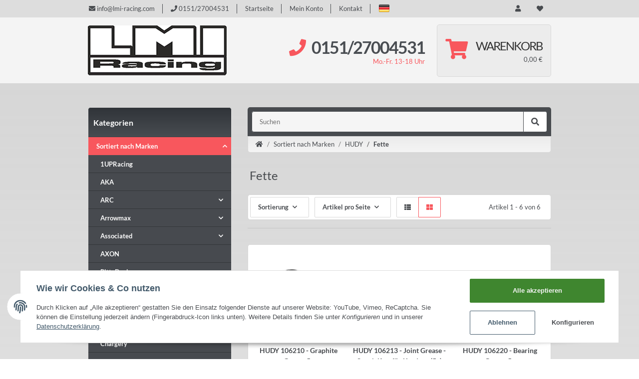

--- FILE ---
content_type: text/html; charset=utf-8
request_url: https://www.lmi-racing.com/Fette_1
body_size: 41212
content:
<!DOCTYPE html>
<html lang="de" itemscope itemtype="https://schema.org/CollectionPage">
    
    <head>
        
            <meta http-equiv="content-type" content="text/html; charset=utf-8">
            <meta name="description" itemprop="description" content="Fette: HUDY 106210 - Graphite Grease 5g - HUDY 106213 - Joint Grease - Spezialfett für Kardans (5g) - HUDY 106220 - Bearing Grease 5g - HUDY 106221 - Bearin">
                        <meta name="viewport" content="width=device-width, initial-scale=1.0">
            <meta http-equiv="X-UA-Compatible" content="IE=edge">
                        <meta name="robots" content="index, follow">

            <meta itemprop="url" content="https://www.lmi-racing.com/Fette_1">
            
                <meta name="theme-color" content="">
            
            <meta property="og:type" content="website">
            <meta property="og:site_name" content="Fette">
            <meta property="og:title" content="Fette">
            <meta property="og:description" content="Fette: HUDY 106210 - Graphite Grease 5g - HUDY 106213 - Joint Grease - Spezialfett für Kardans (5g) - HUDY 106220 - Bearing Grease 5g - HUDY 106221 - Bearin">
            <meta property="og:url" content="https://www.lmi-racing.com/Fette_1">

                            <meta itemprop="image" content="https://www.lmi-racing.com/bilder/intern/shoplogo/logo-lmi.png">
                <meta property="og:image" content="https://www.lmi-racing.com/bilder/intern/shoplogo/logo-lmi.png">
                    

        <title itemprop="name">Fette</title>

                    <link rel="canonical" href="https://www.lmi-racing.com/Fette_1">
        
        

        
            <link type="image/x-icon" href="https://www.lmi-racing.com/templates/TREND/themes/base/images/favicon.ico" rel="icon">
        

        
                                                    <style id="criticalCSS">
                
                :root{--blue:#007bff;--indigo:#6610f2;--purple:#6f42c1;--pink:#e83e8c;--red:#f8575d;--orange:#fd7e14;--yellow:#ffc107;--green:#28a745;--teal:#20c997;--cyan:#17a2b8;--white:#ffffff;--gray:#707070;--gray-dark:#343a40;--primary:#f8575d;--secondary:#484b4f;--success:#1c871e;--info:#484b4f;--warning:#f39932;--danger:#b90000;--light:#f5f5f5;--dark:#484b4f;--gray:#707070;--gray-light:#f5f5f5;--gray-medium:#ebebeb;--gray-dark:#9b9b9b;--gray-darker:#484b4f;--breakpoint-xs:0;--breakpoint-sm:576px;--breakpoint-md:768px;--breakpoint-lg:992px;--breakpoint-xl:1300px;--font-family-sans-serif:'Lato',sans-serif;--font-family-monospace:SFMono-Regular,Menlo,Monaco,Consolas,'Liberation Mono','Courier New',monospace}*,::after,::before{box-sizing:border-box}html{font-family:sans-serif;line-height:1.15;-webkit-text-size-adjust:100%;-webkit-tap-highlight-color:transparent}article,aside,figcaption,figure,footer,header,hgroup,main,nav,section{display:block}body{margin:0;font-family:Lato,sans-serif;font-size:.8125rem;font-weight:400;line-height:1.5;color:#484b4f;text-align:left;background-color:#f4f4f4;background:linear-gradient(#d4d4d4, rgba(224, 224, 224, 0.73) 30%, rgba(255, 255, 255, 0) 80%)}[tabindex='-1']:focus{outline:0!important}hr{box-sizing:content-box;height:0;overflow:visible}h1,h2,h3,h4,h5,h6{margin-top:0;margin-bottom:1rem}p{margin-top:0;margin-bottom:1rem}abbr[data-original-title],abbr[title]{text-decoration:underline;text-decoration:underline dotted;cursor:help;border-bottom:0;text-decoration-skip-ink:none}address{margin-bottom:1rem;font-style:normal;line-height:inherit}dl,ol,ul{margin-top:0;margin-bottom:1rem}ol ol,ol ul,ul ol,ul ul{margin-bottom:0}dt{font-weight:600}dd{margin-bottom:.5rem;margin-left:0}blockquote{margin:0 0 1rem}b,strong{font-weight:600}small{font-size:80%}sub,sup{position:relative;font-size:75%;line-height:0;vertical-align:baseline}sub{bottom:-.25em}sup{top:-.5em}a{color:#484b4f;text-decoration:underline;background-color:transparent}a:hover{color:#f8575d;text-decoration:none}a:not([href]):not([tabindex]){color:inherit;text-decoration:none}a:not([href]):not([tabindex]):focus,a:not([href]):not([tabindex]):hover{color:inherit;text-decoration:none}a:not([href]):not([tabindex]):focus{outline:0}code,kbd,pre,samp{font-family:SFMono-Regular,Menlo,Monaco,Consolas,'Liberation Mono','Courier New',monospace;font-size:1em}pre{margin-top:0;margin-bottom:1rem;overflow:auto}figure{margin:0 0 1rem}img{vertical-align:middle;border-style:none}svg{overflow:hidden;vertical-align:middle}table{border-collapse:collapse}caption{padding-top:.75rem;padding-bottom:.75rem;color:#707070;text-align:left;caption-side:bottom}th{text-align:inherit}label{display:inline-block;margin-bottom:.5rem}button{border-radius:0}button:focus{outline:1px dotted;outline:5px auto -webkit-focus-ring-color}button,input,optgroup,select,textarea{margin:0;font-family:inherit;font-size:inherit;line-height:inherit}button,input{overflow:visible}button,select{text-transform:none}select{word-wrap:normal}[type=button],[type=reset],[type=submit],button{-webkit-appearance:button}[type=button]:not(:disabled),[type=reset]:not(:disabled),[type=submit]:not(:disabled),button:not(:disabled){cursor:pointer}[type=button]::-moz-focus-inner,[type=reset]::-moz-focus-inner,[type=submit]::-moz-focus-inner,button::-moz-focus-inner{padding:0;border-style:none}input[type=checkbox],input[type=radio]{box-sizing:border-box;padding:0}input[type=date],input[type=datetime-local],input[type=month],input[type=time]{-webkit-appearance:listbox}textarea{overflow:auto;resize:vertical}fieldset{min-width:0;padding:0;margin:0;border:0}legend{display:block;width:100%;max-width:100%;padding:0;margin-bottom:.5rem;font-size:1.5rem;line-height:inherit;color:inherit;white-space:normal}progress{vertical-align:baseline}[type=number]::-webkit-inner-spin-button,[type=number]::-webkit-outer-spin-button{height:auto}[type=search]{outline-offset:-2px;-webkit-appearance:none}[type=search]::-webkit-search-decoration{-webkit-appearance:none}::-webkit-file-upload-button{font:inherit;-webkit-appearance:button}output{display:inline-block}summary{display:list-item;cursor:pointer}template{display:none}[hidden]{display:none!important}.img-fluid{max-width:100%;height:auto}.img-thumbnail{padding:.25rem;background-color:#f5f5f5;border:1px solid #efefef;border-radius:.125rem;box-shadow:0 1px 2px rgba(0,0,0,.075);max-width:100%;height:auto}.figure{display:inline-block}.figure-img{margin-bottom:.5rem;line-height:1}.figure-caption{font-size:90%;color:#707070}code{font-size:87.5%;color:#e83e8c;word-break:break-word}a>code{color:inherit}kbd{padding:.2rem .4rem;font-size:87.5%;color:#fff;background-color:#212529;border-radius:.125rem;box-shadow:inset 0 -.1rem 0 rgba(0,0,0,.25)}kbd kbd{padding:0;font-size:100%;font-weight:600;box-shadow:none}pre{display:block;font-size:87.5%;color:#212529}pre code{font-size:inherit;color:inherit;word-break:normal}.pre-scrollable{max-height:340px;overflow-y:scroll}.container{width:100%;padding-right:1rem;padding-left:1rem;margin-right:auto;margin-left:auto}@media (min-width:576px){.container{max-width:97vw}}@media (min-width:768px){.container{max-width:720px}}@media (min-width:992px){.container{max-width:960px}}@media (min-width:1300px){.container{max-width:1250px}}.container-fluid{width:100%;padding-right:1rem;padding-left:1rem;margin-right:auto;margin-left:auto}.row{display:flex;flex-wrap:wrap;margin-right:-1rem;margin-left:-1rem}.no-gutters{margin-right:0;margin-left:0}.no-gutters>.col,.no-gutters>[class*=col-]{padding-right:0;padding-left:0}.col,.col-1,.col-10,.col-11,.col-12,.col-2,.col-3,.col-4,.col-5,.col-6,.col-7,.col-8,.col-9,.col-auto,.col-lg,.col-lg-1,.col-lg-10,.col-lg-11,.col-lg-12,.col-lg-2,.col-lg-3,.col-lg-4,.col-lg-5,.col-lg-6,.col-lg-7,.col-lg-8,.col-lg-9,.col-lg-auto,.col-md,.col-md-1,.col-md-10,.col-md-11,.col-md-12,.col-md-2,.col-md-3,.col-md-4,.col-md-5,.col-md-6,.col-md-7,.col-md-8,.col-md-9,.col-md-auto,.col-sm,.col-sm-1,.col-sm-10,.col-sm-11,.col-sm-12,.col-sm-2,.col-sm-3,.col-sm-4,.col-sm-5,.col-sm-6,.col-sm-7,.col-sm-8,.col-sm-9,.col-sm-auto,.col-xl,.col-xl-1,.col-xl-10,.col-xl-11,.col-xl-12,.col-xl-2,.col-xl-3,.col-xl-4,.col-xl-5,.col-xl-6,.col-xl-7,.col-xl-8,.col-xl-9,.col-xl-auto{position:relative;width:100%;padding-right:1rem;padding-left:1rem}.col{flex-basis:0;flex-grow:1;max-width:100%}.col-auto{flex:0 0 auto;width:auto;max-width:100%}.col-1{flex:0 0 8.3333333333%;max-width:8.3333333333%}.col-2{flex:0 0 16.6666666667%;max-width:16.6666666667%}.col-3{flex:0 0 25%;max-width:25%}.col-4{flex:0 0 33.3333333333%;max-width:33.3333333333%}.col-5{flex:0 0 41.6666666667%;max-width:41.6666666667%}.col-6{flex:0 0 50%;max-width:50%}.col-7{flex:0 0 58.3333333333%;max-width:58.3333333333%}.col-8{flex:0 0 66.6666666667%;max-width:66.6666666667%}.col-9{flex:0 0 75%;max-width:75%}.col-10{flex:0 0 83.3333333333%;max-width:83.3333333333%}.col-11{flex:0 0 91.6666666667%;max-width:91.6666666667%}.col-12{flex:0 0 100%;max-width:100%}.order-first{order:-1}.order-last{order:13}.order-0{order:0}.order-1{order:1}.order-2{order:2}.order-3{order:3}.order-4{order:4}.order-5{order:5}.order-6{order:6}.order-7{order:7}.order-8{order:8}.order-9{order:9}.order-10{order:10}.order-11{order:11}.order-12{order:12}.offset-1{margin-left:8.3333333333%}.offset-2{margin-left:16.6666666667%}.offset-3{margin-left:25%}.offset-4{margin-left:33.3333333333%}.offset-5{margin-left:41.6666666667%}.offset-6{margin-left:50%}.offset-7{margin-left:58.3333333333%}.offset-8{margin-left:66.6666666667%}.offset-9{margin-left:75%}.offset-10{margin-left:83.3333333333%}.offset-11{margin-left:91.6666666667%}@media (min-width:576px){.col-sm{flex-basis:0;flex-grow:1;max-width:100%}.col-sm-auto{flex:0 0 auto;width:auto;max-width:100%}.col-sm-1{flex:0 0 8.3333333333%;max-width:8.3333333333%}.col-sm-2{flex:0 0 16.6666666667%;max-width:16.6666666667%}.col-sm-3{flex:0 0 25%;max-width:25%}.col-sm-4{flex:0 0 33.3333333333%;max-width:33.3333333333%}.col-sm-5{flex:0 0 41.6666666667%;max-width:41.6666666667%}.col-sm-6{flex:0 0 50%;max-width:50%}.col-sm-7{flex:0 0 58.3333333333%;max-width:58.3333333333%}.col-sm-8{flex:0 0 66.6666666667%;max-width:66.6666666667%}.col-sm-9{flex:0 0 75%;max-width:75%}.col-sm-10{flex:0 0 83.3333333333%;max-width:83.3333333333%}.col-sm-11{flex:0 0 91.6666666667%;max-width:91.6666666667%}.col-sm-12{flex:0 0 100%;max-width:100%}.order-sm-first{order:-1}.order-sm-last{order:13}.order-sm-0{order:0}.order-sm-1{order:1}.order-sm-2{order:2}.order-sm-3{order:3}.order-sm-4{order:4}.order-sm-5{order:5}.order-sm-6{order:6}.order-sm-7{order:7}.order-sm-8{order:8}.order-sm-9{order:9}.order-sm-10{order:10}.order-sm-11{order:11}.order-sm-12{order:12}.offset-sm-0{margin-left:0}.offset-sm-1{margin-left:8.3333333333%}.offset-sm-2{margin-left:16.6666666667%}.offset-sm-3{margin-left:25%}.offset-sm-4{margin-left:33.3333333333%}.offset-sm-5{margin-left:41.6666666667%}.offset-sm-6{margin-left:50%}.offset-sm-7{margin-left:58.3333333333%}.offset-sm-8{margin-left:66.6666666667%}.offset-sm-9{margin-left:75%}.offset-sm-10{margin-left:83.3333333333%}.offset-sm-11{margin-left:91.6666666667%}}@media (min-width:768px){.col-md{flex-basis:0;flex-grow:1;max-width:100%}.col-md-auto{flex:0 0 auto;width:auto;max-width:100%}.col-md-1{flex:0 0 8.3333333333%;max-width:8.3333333333%}.col-md-2{flex:0 0 16.6666666667%;max-width:16.6666666667%}.col-md-3{flex:0 0 25%;max-width:25%}.col-md-4{flex:0 0 33.3333333333%;max-width:33.3333333333%}.col-md-5{flex:0 0 41.6666666667%;max-width:41.6666666667%}.col-md-6{flex:0 0 50%;max-width:50%}.col-md-7{flex:0 0 58.3333333333%;max-width:58.3333333333%}.col-md-8{flex:0 0 66.6666666667%;max-width:66.6666666667%}.col-md-9{flex:0 0 75%;max-width:75%}.col-md-10{flex:0 0 83.3333333333%;max-width:83.3333333333%}.col-md-11{flex:0 0 91.6666666667%;max-width:91.6666666667%}.col-md-12{flex:0 0 100%;max-width:100%}.order-md-first{order:-1}.order-md-last{order:13}.order-md-0{order:0}.order-md-1{order:1}.order-md-2{order:2}.order-md-3{order:3}.order-md-4{order:4}.order-md-5{order:5}.order-md-6{order:6}.order-md-7{order:7}.order-md-8{order:8}.order-md-9{order:9}.order-md-10{order:10}.order-md-11{order:11}.order-md-12{order:12}.offset-md-0{margin-left:0}.offset-md-1{margin-left:8.3333333333%}.offset-md-2{margin-left:16.6666666667%}.offset-md-3{margin-left:25%}.offset-md-4{margin-left:33.3333333333%}.offset-md-5{margin-left:41.6666666667%}.offset-md-6{margin-left:50%}.offset-md-7{margin-left:58.3333333333%}.offset-md-8{margin-left:66.6666666667%}.offset-md-9{margin-left:75%}.offset-md-10{margin-left:83.3333333333%}.offset-md-11{margin-left:91.6666666667%}}@media (min-width:992px){.col-lg{flex-basis:0;flex-grow:1;max-width:100%}.col-lg-auto{flex:0 0 auto;width:auto;max-width:100%}.col-lg-1{flex:0 0 8.3333333333%;max-width:8.3333333333%}.col-lg-2{flex:0 0 16.6666666667%;max-width:16.6666666667%}.col-lg-3{flex:0 0 25%;max-width:25%}.col-lg-4{flex:0 0 33.3333333333%;max-width:33.3333333333%}.col-lg-5{flex:0 0 41.6666666667%;max-width:41.6666666667%}.col-lg-6{flex:0 0 50%;max-width:50%}.col-lg-7{flex:0 0 58.3333333333%;max-width:58.3333333333%}.col-lg-8{flex:0 0 66.6666666667%;max-width:66.6666666667%}.col-lg-9{flex:0 0 75%;max-width:75%}.col-lg-10{flex:0 0 83.3333333333%;max-width:83.3333333333%}.col-lg-11{flex:0 0 91.6666666667%;max-width:91.6666666667%}.col-lg-12{flex:0 0 100%;max-width:100%}.order-lg-first{order:-1}.order-lg-last{order:13}.order-lg-0{order:0}.order-lg-1{order:1}.order-lg-2{order:2}.order-lg-3{order:3}.order-lg-4{order:4}.order-lg-5{order:5}.order-lg-6{order:6}.order-lg-7{order:7}.order-lg-8{order:8}.order-lg-9{order:9}.order-lg-10{order:10}.order-lg-11{order:11}.order-lg-12{order:12}.offset-lg-0{margin-left:0}.offset-lg-1{margin-left:8.3333333333%}.offset-lg-2{margin-left:16.6666666667%}.offset-lg-3{margin-left:25%}.offset-lg-4{margin-left:33.3333333333%}.offset-lg-5{margin-left:41.6666666667%}.offset-lg-6{margin-left:50%}.offset-lg-7{margin-left:58.3333333333%}.offset-lg-8{margin-left:66.6666666667%}.offset-lg-9{margin-left:75%}.offset-lg-10{margin-left:83.3333333333%}.offset-lg-11{margin-left:91.6666666667%}}@media (min-width:1300px){.col-xl{flex-basis:0;flex-grow:1;max-width:100%}.col-xl-auto{flex:0 0 auto;width:auto;max-width:100%}.col-xl-1{flex:0 0 8.3333333333%;max-width:8.3333333333%}.col-xl-2{flex:0 0 16.6666666667%;max-width:16.6666666667%}.col-xl-3{flex:0 0 25%;max-width:25%}.col-xl-4{flex:0 0 33.3333333333%;max-width:33.3333333333%}.col-xl-5{flex:0 0 41.6666666667%;max-width:41.6666666667%}.col-xl-6{flex:0 0 50%;max-width:50%}.col-xl-7{flex:0 0 58.3333333333%;max-width:58.3333333333%}.col-xl-8{flex:0 0 66.6666666667%;max-width:66.6666666667%}.col-xl-9{flex:0 0 75%;max-width:75%}.col-xl-10{flex:0 0 83.3333333333%;max-width:83.3333333333%}.col-xl-11{flex:0 0 91.6666666667%;max-width:91.6666666667%}.col-xl-12{flex:0 0 100%;max-width:100%}.order-xl-first{order:-1}.order-xl-last{order:13}.order-xl-0{order:0}.order-xl-1{order:1}.order-xl-2{order:2}.order-xl-3{order:3}.order-xl-4{order:4}.order-xl-5{order:5}.order-xl-6{order:6}.order-xl-7{order:7}.order-xl-8{order:8}.order-xl-9{order:9}.order-xl-10{order:10}.order-xl-11{order:11}.order-xl-12{order:12}.offset-xl-0{margin-left:0}.offset-xl-1{margin-left:8.3333333333%}.offset-xl-2{margin-left:16.6666666667%}.offset-xl-3{margin-left:25%}.offset-xl-4{margin-left:33.3333333333%}.offset-xl-5{margin-left:41.6666666667%}.offset-xl-6{margin-left:50%}.offset-xl-7{margin-left:58.3333333333%}.offset-xl-8{margin-left:66.6666666667%}.offset-xl-9{margin-left:75%}.offset-xl-10{margin-left:83.3333333333%}.offset-xl-11{margin-left:91.6666666667%}}.nav{display:flex;flex-wrap:wrap;padding-left:0;margin-bottom:0;list-style:none}.nav-link{display:block;padding:.5rem 1rem}.nav-link:focus,.nav-link:hover{text-decoration:none}.nav-link.disabled{color:#707070;pointer-events:none;cursor:default}.nav-tabs .nav-item{margin-bottom:0}.nav-tabs .nav-link{border:1px solid transparent;border-top-left-radius:0;border-top-right-radius:0}.nav-tabs .nav-link:focus,.nav-tabs .nav-link:hover{transition:all .4s ease;background-position:left}.nav-tabs .nav-link.disabled{color:#707070;background-color:transparent;border-color:transparent}.nav-tabs .nav-item.show .nav-link,.nav-tabs .nav-link.active{transition:all .4s ease;background-position:left}.nav-tabs .dropdown-menu{margin-top:-1px;border-top-left-radius:0;border-top-right-radius:0}.nav-pills .nav-link{border-radius:.125rem}.nav-pills .nav-link.active,.nav-pills .show>.nav-link{color:#fff;background-color:#f8575d}.nav-fill .nav-item{flex:1 1 auto;text-align:center}.nav-justified .nav-item{flex-basis:0;flex-grow:1;text-align:center}.tab-content>.tab-pane{display:none}.tab-content>.active{display:block}.navbar{position:relative;display:flex;flex-wrap:wrap;align-items:center;justify-content:space-between;padding:.5rem 1rem}.navbar>.container,.navbar>.container-fluid{display:flex;flex-wrap:wrap;align-items:center;justify-content:space-between}.navbar-brand{display:inline-block;padding-top:.40625rem;padding-bottom:.40625rem;margin-right:1rem;font-size:1rem;line-height:inherit;white-space:nowrap}.navbar-brand:focus,.navbar-brand:hover{text-decoration:none}.navbar-nav{display:flex;flex-direction:column;padding-left:0;margin-bottom:0;list-style:none}.navbar-nav .nav-link{padding-right:0;padding-left:0}.navbar-nav .dropdown-menu{position:static;float:none}.navbar-text{display:inline-block;padding-top:.5rem;padding-bottom:.5rem}.navbar-collapse{flex-basis:100%;flex-grow:1;align-items:center}.navbar-toggler{padding:.25rem .75rem;font-size:1rem;line-height:1;background-color:transparent;border:1px solid transparent;border-radius:.125rem}.navbar-toggler:focus,.navbar-toggler:hover{text-decoration:none}.navbar-toggler-icon{display:inline-block;width:1.5em;height:1.5em;vertical-align:middle;content:'';background:no-repeat center center;background-size:100% 100%}@media (max-width:575.98px){.navbar-expand-sm>.container,.navbar-expand-sm>.container-fluid{padding-right:0;padding-left:0}}@media (min-width:576px){.navbar-expand-sm{flex-flow:row nowrap;justify-content:flex-start}.navbar-expand-sm .navbar-nav{flex-direction:row}.navbar-expand-sm .navbar-nav .dropdown-menu{position:absolute}.navbar-expand-sm .navbar-nav .nav-link{padding-right:1.5rem;padding-left:1.5rem}.navbar-expand-sm>.container,.navbar-expand-sm>.container-fluid{flex-wrap:nowrap}.navbar-expand-sm .navbar-collapse{display:flex!important;flex-basis:auto}.navbar-expand-sm .navbar-toggler{display:none}}@media (max-width:767.98px){.navbar-expand-md>.container,.navbar-expand-md>.container-fluid{padding-right:0;padding-left:0}}@media (min-width:768px){.navbar-expand-md{flex-flow:row nowrap;justify-content:flex-start}.navbar-expand-md .navbar-nav{flex-direction:row}.navbar-expand-md .navbar-nav .dropdown-menu{position:absolute}.navbar-expand-md .navbar-nav .nav-link{padding-right:1.5rem;padding-left:1.5rem}.navbar-expand-md>.container,.navbar-expand-md>.container-fluid{flex-wrap:nowrap}.navbar-expand-md .navbar-collapse{display:flex!important;flex-basis:auto}.navbar-expand-md .navbar-toggler{display:none}}@media (max-width:991.98px){.navbar-expand-lg>.container,.navbar-expand-lg>.container-fluid{padding-right:0;padding-left:0}}@media (min-width:992px){.navbar-expand-lg{flex-flow:row nowrap;justify-content:flex-start}.navbar-expand-lg .navbar-nav{flex-direction:row}.navbar-expand-lg .navbar-nav .dropdown-menu{position:absolute}.navbar-expand-lg .navbar-nav .nav-link{padding-right:1.5rem;padding-left:1.5rem}.navbar-expand-lg>.container,.navbar-expand-lg>.container-fluid{flex-wrap:nowrap}.navbar-expand-lg .navbar-collapse{display:flex!important;flex-basis:auto}.navbar-expand-lg .navbar-toggler{display:none}}@media (max-width:1299.98px){.navbar-expand-xl>.container,.navbar-expand-xl>.container-fluid{padding-right:0;padding-left:0}}@media (min-width:1300px){.navbar-expand-xl{flex-flow:row nowrap;justify-content:flex-start}.navbar-expand-xl .navbar-nav{flex-direction:row}.navbar-expand-xl .navbar-nav .dropdown-menu{position:absolute}.navbar-expand-xl .navbar-nav .nav-link{padding-right:1.5rem;padding-left:1.5rem}.navbar-expand-xl>.container,.navbar-expand-xl>.container-fluid{flex-wrap:nowrap}.navbar-expand-xl .navbar-collapse{display:flex!important;flex-basis:auto}.navbar-expand-xl .navbar-toggler{display:none}}.navbar-expand{flex-flow:row nowrap;justify-content:flex-start}.navbar-expand>.container,.navbar-expand>.container-fluid{padding-right:0;padding-left:0}.navbar-expand .navbar-nav{flex-direction:row}.navbar-expand .navbar-nav .dropdown-menu{position:absolute}.navbar-expand .navbar-nav .nav-link{padding-right:1.5rem;padding-left:1.5rem}.navbar-expand>.container,.navbar-expand>.container-fluid{flex-wrap:nowrap}.navbar-expand .navbar-collapse{display:flex!important;flex-basis:auto}.navbar-expand .navbar-toggler{display:none}.navbar-light .navbar-brand{color:rgba(0,0,0,.9)}.navbar-light .navbar-brand:focus,.navbar-light .navbar-brand:hover{color:rgba(0,0,0,.9)}.navbar-light .navbar-nav .nav-link{color:#484b4f}.navbar-light .navbar-nav .nav-link:focus,.navbar-light .navbar-nav .nav-link:hover{color:#f8575d}.navbar-light .navbar-nav .nav-link.disabled{color:rgba(0,0,0,.3)}.navbar-light .navbar-nav .active>.nav-link,.navbar-light .navbar-nav .nav-link.active,.navbar-light .navbar-nav .nav-link.show,.navbar-light .navbar-nav .show>.nav-link{color:rgba(0,0,0,.9)}.navbar-light .navbar-toggler{color:#484b4f;border-color:rgba(0,0,0,.1)}.navbar-light .navbar-toggler-icon{background-image:url('data:image/svg+xml,%3csvg viewBox=\'0 0 30 30\' xmlns=\'http://www.w3.org/2000/svg\'%3e%3cpath stroke=\'%233b3d3b\' stroke-width=\'2\' stroke-linecap=\'round\' stroke-miterlimit=\'10\' d=\'M4 7h22M4 15h22M4 23h22\'/%3e%3c/svg%3e')}.navbar-light .navbar-text{color:#484b4f}.navbar-light .navbar-text a{color:rgba(0,0,0,.9)}.navbar-light .navbar-text a:focus,.navbar-light .navbar-text a:hover{color:rgba(0,0,0,.9)}.navbar-dark .navbar-brand{color:#fff}.navbar-dark .navbar-brand:focus,.navbar-dark .navbar-brand:hover{color:#fff}.navbar-dark .navbar-nav .nav-link{color:rgba(255,255,255,.5)}.navbar-dark .navbar-nav .nav-link:focus,.navbar-dark .navbar-nav .nav-link:hover{color:rgba(255,255,255,.75)}.navbar-dark .navbar-nav .nav-link.disabled{color:rgba(255,255,255,.25)}.navbar-dark .navbar-nav .active>.nav-link,.navbar-dark .navbar-nav .nav-link.active,.navbar-dark .navbar-nav .nav-link.show,.navbar-dark .navbar-nav .show>.nav-link{color:#fff}.navbar-dark .navbar-toggler{color:rgba(255,255,255,.5);border-color:rgba(255,255,255,.1)}.navbar-dark .navbar-toggler-icon{background-image:url('data:image/svg+xml,%3csvg viewBox=\'0 0 30 30\' xmlns=\'http://www.w3.org/2000/svg\'%3e%3cpath stroke=\'rgba(255, 255, 255, 0.5)\' stroke-width=\'2\' stroke-linecap=\'round\' stroke-miterlimit=\'10\' d=\'M4 7h22M4 15h22M4 23h22\'/%3e%3c/svg%3e')}.navbar-dark .navbar-text{color:rgba(255,255,255,.5)}.navbar-dark .navbar-text a{color:#fff}.navbar-dark .navbar-text a:focus,.navbar-dark .navbar-text a:hover{color:#fff}.fa,.fal,.far,.fas{display:inline-block}.h1,.h2,.h3,.h4,.h5,.h6,.productlist-filter-headline,h1,h2,h3,h4,h5,h6{margin-bottom:1rem;font-family:Lato,sans-serif;font-weight:600;line-height:1.2;color:#484b4f}.h1,h1{font-size:1.875rem}.h2,h2{font-size:1.5rem}.h3,.productlist-filter-headline,h3{font-size:1rem}.h4,h4{font-size:.8125rem}.h5,h5{font-size:.8125rem}.h6,h6{font-size:.8125rem}.label-slide .form-group:not(.exclude-from-label-slide):not(.checkbox) label{display:none}.modal{display:none}.carousel-thumbnails .slick-arrow{opacity:0}.consent-modal:not(.active){display:none}.consent-banner-icon{width:1em;height:1em}.mini>#consent-banner{display:none}html{overflow-y:scroll}.dropdown-menu{display:none}.dropdown-toggle::after{content:'';margin-left:.5rem;display:inline-block}.flex-shrink-0{flex-shrink:0!important}.input-group{position:relative;display:flex;flex-wrap:wrap;align-items:stretch;width:100%}.input-group>.form-control{flex:1 1 auto;width:1%}#header-top-bar{background:#ddd}.container-fluid-xl{max-width:103.125rem}.align-items-center{align-items:center!important}.nav-dividers .nav-item{position:relative}.nav-dividers .nav-item:not(:last-child)::after{content:'';position:absolute;right:0;top:.5rem;height:calc(100% - 1rem);border-right:.0625rem solid currentColor}.nav-link{text-decoration:none}.nav-scrollbar{overflow:hidden;display:flex;align-items:center}.nav-scrollbar .nav,.nav-scrollbar .navbar-nav{flex-wrap:nowrap}.nav-scrollbar .nav-item{white-space:nowrap}.nav-scrollbar-inner{overflow-x:auto;padding-bottom:1.5rem;align-self:flex-start}@media (max-width:767.98px){#shop-nav .nav-link{padding-left:.75rem;padding-right:.75rem}}.breadcrumb{display:flex;flex-wrap:wrap;padding:.5rem 0;margin-bottom:1rem;list-style:none;background-color:transparent;border-radius:0}.breadcrumb-item+.breadcrumb-item{padding-left:.5rem}.breadcrumb-item+.breadcrumb-item::before{display:inline-block;padding-right:.5rem;color:#707070;content:'/'}.breadcrumb-item.active{color:#484b4f;font-weight:600}.breadcrumb-item.first::before{display:none}.breadcrumb-wrapper{margin-bottom:2rem}@media (min-width:992px){.breadcrumb-wrapper{border-style:solid;border-color:#ebebeb;border-width:1px 0}}.breadcrumb{font-size:.8125rem}.breadcrumb a{text-decoration:none}.breadcrumb-back{padding-right:1rem;margin-right:1rem;border-right:1px solid #ebebeb}#header-top-bar{position:relative;background-color:#fff;z-index:1021;flex-direction:row-reverse}header{position:relative;background-color:#f4f4f4;z-index:1020}header a{text-decoration:none}header .navbar{position:static}header .navbar-brand img{max-width:100%}header .navbar-toggler{color:#fff;padding:1.5rem 0}header .nav-right .dropdown-menu{margin-top:-.03125rem;box-shadow:inset 0 1rem .5625rem -.8125rem rgba(0,0,0,.06)}@media (min-width:992px){header .navbar-nav>.nav-item>.nav-link{position:relative;padding:.85rem}header .navbar-nav>.nav-item .nav{flex-wrap:wrap}header .navbar-nav .nav .nav-link{padding:0}header .navbar-nav .nav .nav-link::after{display:none}header .navbar-nav .dropdown .nav-item{width:100%}header .nav-mobile-body{align-self:flex-start;width:100%}header .nav-scrollbar-inner{max-width:100%;display:inline-flex}header .nav-right .nav-link{padding-top:1.5rem;padding-bottom:1.5rem}}.btn{display:inline-block;font-weight:600;color:#707070;text-align:center;vertical-align:middle;user-select:none;background-color:transparent;border:1px solid transparent;padding:.625rem .9375rem;font-size:.8125rem;line-height:1.5;border-radius:.125rem}.btn.disabled,.btn:disabled{opacity:.65;box-shadow:none}.btn:not(:disabled):not(.disabled).active,.btn:not(:disabled):not(.disabled):active{box-shadow:none}.form-control{display:block;width:100%;height:calc(1.5em + 1.25rem + 2px);padding:.625rem .9375rem;font-size:.8125rem;font-weight:400;line-height:1.5;color:#484b4f;background-color:#fff;background-clip:padding-box;border:1px solid #999;border-radius:.125rem;box-shadow:inset 0 1px 1px rgba(0,0,0,.075);transition:border-color .15s ease-in-out,box-shadow .15s ease-in-out}@media (prefers-reduced-motion:reduce){.form-control{transition:none}}.breadcrumb{display:flex;flex-wrap:wrap;padding:.5rem 0;margin-bottom:1rem;list-style:none;background-color:transparent;border-radius:0}.square{display:flex;position:relative}.square::before{content:'';display:inline-block;padding-bottom:100%}.p-0{padding:0!important}.py-2{padding-top:.5rem!important;padding-bottom:.5rem!important}.mb-0{margin-bottom:0!important}.mb-5{margin-bottom:2rem!important}.mb-6{margin-bottom:3rem!important}.mb-7{margin-bottom:4rem!important}.mt-0{margin-top:0!important}.pt-0{padding-top:0!important}.pt-5{padding-top:2rem!important}.pb-6{padding-bottom:3rem!important}.px-0{padding-left:0!important;padding-right:0!important}.py-3{padding-top:1rem!important;padding-bottom:1rem!important}.my-7{margin-top:4rem!important;margin-bottom:4rem!important}.my-5{margin-top:2rem!important;margin-bottom:2rem!important}.mx-auto{margin-left:auto!important;margin-right:auto!important}@media (min-width:576px){.pt-sm-3{padding-top:1rem!important}}@media (min-width:768px){.ml-md-auto{margin-left:auto!important}.mb-md-0{margin-bottom:0!important}.mx-auto{margin-left:0!important;margin-right:0!important}}@media (min-width:992px){.pt-lg-7{padding-top:4rem!important}.pr-lg-5{padding-right:2rem!important}.px-lg-3{padding-left:1rem!important;padding-right:1rem!important}.pb-lg-0{padding-bottom:0!important}.mr-lg-6{margin-right:3rem!important}}@media (min-width:1200px){.pr-xl-7{padding-right:4rem!important}}.flex-row-reverse{flex-direction:row-reverse!important}.flex-column{flex-direction:column!important}.justify-content-start{justify-content:flex-start!important}.collapse:not(.show){display:none}.d-none{display:none!important}.d-block{display:block!important}.d-flex{display:flex!important}.d-inline-block{display:inline-block!important}@media (min-width:992px){.d-lg-none{display:none!important}.d-lg-block{display:block!important}.d-lg-flex{display:flex!important}}@media (min-width:768px){.d-md-none{display:none!important}.d-md-block{display:block!important}.d-md-flex{display:flex!important}.d-md-inline-block{display:inline-block!important}}.form-group{margin-bottom:1rem}.btn-secondary{background-color:#484b4f;color:#f5f5f5}.btn-outline-secondary{color:#484b4f;border-color:#484b4f}.btn-group{display:inline-flex}.productlist-filter-headline{border-bottom:1px solid #ebebeb;padding-bottom:.5rem;margin-bottom:1rem}hr{margin-top:1rem;margin-bottom:1rem;border:0;border-top:1px solid rgba(0,0,0,.1)}.badge-circle-1{background-color:#fff}
                
            </style>
                                                            <link rel="preload" href="https://www.lmi-racing.com/templates/TREND/themes/base/base.css?v=1.1.9" as="style" onload="this.onload=null;this.rel='stylesheet'">
                                    <link rel="preload" href="https://www.lmi-racing.com/templates/TREND/themes/base/lightgallery.css?v=1.1.9" as="style" onload="this.onload=null;this.rel='stylesheet'">
                                    <link rel="preload" href="https://www.lmi-racing.com/templates/TREND/themes/trend/trend.css?v=1.1.9" as="style" onload="this.onload=null;this.rel='stylesheet'">
                                                                            <link rel="preload" href="https://www.lmi-racing.com/plugins/jtl_paypal_commerce/frontend/css/style.css?v=1.1.9" as="style" onload="this.onload=null;this.rel='stylesheet'">
                                    
                <noscript>
                                            <link rel="stylesheet" href="https://www.lmi-racing.com/templates/TREND/themes/base/base.css?v=1.1.9">
                                            <link rel="stylesheet" href="https://www.lmi-racing.com/templates/TREND/themes/base/lightgallery.css?v=1.1.9">
                                            <link rel="stylesheet" href="https://www.lmi-racing.com/templates/TREND/themes/trend/trend.css?v=1.1.9">
                                                                                            <link href="https://www.lmi-racing.com/plugins/jtl_paypal_commerce/frontend/css/style.css?v=1.1.9" rel="stylesheet">
                                                            </noscript>
            
                                    <script>
                /*! loadCSS rel=preload polyfill. [c]2017 Filament Group, Inc. MIT License */
                (function (w) {
                    "use strict";
                    if (!w.loadCSS) {
                        w.loadCSS = function (){};
                    }
                    var rp = loadCSS.relpreload = {};
                    rp.support                  = (function () {
                        var ret;
                        try {
                            ret = w.document.createElement("link").relList.supports("preload");
                        } catch (e) {
                            ret = false;
                        }
                        return function () {
                            return ret;
                        };
                    })();
                    rp.bindMediaToggle          = function (link) {
                        var finalMedia = link.media || "all";

                        function enableStylesheet() {
                            if (link.addEventListener) {
                                link.removeEventListener("load", enableStylesheet);
                            } else if (link.attachEvent) {
                                link.detachEvent("onload", enableStylesheet);
                            }
                            link.setAttribute("onload", null);
                            link.media = finalMedia;
                        }

                        if (link.addEventListener) {
                            link.addEventListener("load", enableStylesheet);
                        } else if (link.attachEvent) {
                            link.attachEvent("onload", enableStylesheet);
                        }
                        setTimeout(function () {
                            link.rel   = "stylesheet";
                            link.media = "only x";
                        });
                        setTimeout(enableStylesheet, 3000);
                    };

                    rp.poly = function () {
                        if (rp.support()) {
                            return;
                        }
                        var links = w.document.getElementsByTagName("link");
                        for (var i = 0; i < links.length; i++) {
                            var link = links[i];
                            if (link.rel === "preload" && link.getAttribute("as") === "style" && !link.getAttribute("data-loadcss")) {
                                link.setAttribute("data-loadcss", true);
                                rp.bindMediaToggle(link);
                            }
                        }
                    };

                    if (!rp.support()) {
                        rp.poly();

                        var run = w.setInterval(rp.poly, 500);
                        if (w.addEventListener) {
                            w.addEventListener("load", function () {
                                rp.poly();
                                w.clearInterval(run);
                            });
                        } else if (w.attachEvent) {
                            w.attachEvent("onload", function () {
                                rp.poly();
                                w.clearInterval(run);
                            });
                        }
                    }

                    if (typeof exports !== "undefined") {
                        exports.loadCSS = loadCSS;
                    }
                    else {
                        w.loadCSS = loadCSS;
                    }
                }(typeof global !== "undefined" ? global : this));
            </script>
                                        <link rel="alternate" type="application/rss+xml" title="Newsfeed LMI-Racing" href="https://www.lmi-racing.com/rss.xml">
                                                                        <link rel="alternate" hreflang="de" href="https://www.lmi-racing.com/Fette_1">
                                    <link rel="alternate" hreflang="en" href="https://www.lmi-racing.com/?k=419&amp;lang=eng">
                                    

                

        <script>
            window.lazySizesConfig = window.lazySizesConfig || {};
            window.lazySizesConfig.expand  = 50;
        </script>
        <script src="https://www.lmi-racing.com/templates/TREND/js/jquery-3.5.1.min.js"></script>
        <script src="https://www.lmi-racing.com/templates/TREND/js/lazysizes.min.js"></script>
<script>
    /*! simple reLoad on Browser-Resize */
    var ww = $(window).width();
    var limit = 767;
    function refresh() {
        ww = $(window).width();
        var w = ww < limit ? (location.reload(true)) : (ww > limit ? (location.reload(true)) : ww = limit);
        var cookie = "screen_res=" + $(window).width();
        var screen_res_cookie = cookie;
        document.cookie = screen_res_cookie
    }
    var tOut;
    $(window).resize(function() {
        var resW = $(window).width();
        clearTimeout(tOut);
        if ((ww > limit && resW < limit) || (ww < limit && resW > limit)) {
            tOut = setTimeout(refresh, 10);
        }
    });
    /* fix top menu above 980px */
    jQuery(document).ready(function($) { /*wait for the document to load*/
       if ($(window).width() > '980')
        {
            $('.sticky-top').each(function () { /*loop through each element with the .dynamic-height class*/
                $(this).css({
                    'top': '-' + $('#inner-header').outerHeight() +  'px' /*adjust the css rule for top*/
                });
            });
        };
    });
</script>
                                                                            <script defer src="https://www.lmi-racing.com/templates/TREND/js/bootstrap-toolkit.js?v=1.1.9"></script>
                            <script defer src="https://www.lmi-racing.com/templates/TREND/js/popper.min.js?v=1.1.9"></script>
                            <script defer src="https://www.lmi-racing.com/templates/TREND/js/bootstrap.bundle.min.js?v=1.1.9"></script>
                            <script defer src="https://www.lmi-racing.com/templates/TREND/js/slick.min.js?v=1.1.9"></script>
                            <script defer src="https://www.lmi-racing.com/templates/TREND/js/eModal.min.js?v=1.1.9"></script>
                            <script defer src="https://www.lmi-racing.com/templates/TREND/js/jquery.nivo.slider.pack.js?v=1.1.9"></script>
                            <script defer src="https://www.lmi-racing.com/templates/TREND/js/bootstrap-select.min.js?v=1.1.9"></script>
                            <script defer src="https://www.lmi-racing.com/templates/TREND/js/jtl.evo.js?v=1.1.9"></script>
                            <script defer src="https://www.lmi-racing.com/templates/TREND/js/typeahead.bundle.js?v=1.1.9"></script>
                            <script defer src="https://www.lmi-racing.com/templates/TREND/js/wow.min.js?v=1.1.9"></script>
                            <script defer src="https://www.lmi-racing.com/templates/TREND/js/colcade.js?v=1.1.9"></script>
                            <script defer src="https://www.lmi-racing.com/templates/TREND/js/global.js?v=1.1.9"></script>
                            <script defer src="https://www.lmi-racing.com/templates/TREND/js/slick-lightbox.min.js?v=1.1.9"></script>
                            <script defer src="https://www.lmi-racing.com/templates/TREND/js/jquery.serialize-object.min.js?v=1.1.9"></script>
                            <script defer src="https://www.lmi-racing.com/templates/TREND/js/jtl.io.js?v=1.1.9"></script>
                            <script defer src="https://www.lmi-racing.com/templates/TREND/js/jtl.article.js?v=1.1.9"></script>
                            <script defer src="https://www.lmi-racing.com/templates/TREND/js/jtl.basket.js?v=1.1.9"></script>
                            <script defer src="https://www.lmi-racing.com/templates/TREND/js/parallax.min.js?v=1.1.9"></script>
                            <script defer src="https://www.lmi-racing.com/templates/TREND/js/jqcloud.js?v=1.1.9"></script>
                            <script defer src="https://www.lmi-racing.com/templates/TREND/js/nouislider.min.js?v=1.1.9"></script>
                            <script defer src="https://www.lmi-racing.com/templates/TREND/js/lightgallery.min.js?v=1.1.9"></script>
                            <script defer src="https://www.lmi-racing.com/templates/TREND/js/lg-thumbnail.min.js?v=1.1.9"></script>
                            <script defer src="https://www.lmi-racing.com/templates/TREND/js/lg-fullscreen.min.js?v=1.1.9"></script>
                            <script defer src="https://www.lmi-racing.com/templates/TREND/js/lg-zoom.min.js?v=1.1.9"></script>
                            <script defer src="https://www.lmi-racing.com/templates/TREND/js/lg-video.min.js?v=1.1.9"></script>
                            <script defer src="https://www.lmi-racing.com/templates/TREND/js/consent.js?v=1.1.9"></script>
                            <script defer src="https://www.lmi-racing.com/templates/TREND/js/consent.youtube.js?v=1.1.9"></script>
                            <script defer src="https://www.lmi-racing.com/templates/TREND/js/jquery.matchHeight.js?v=1.1.9"></script>
                            <script defer src="https://www.lmi-racing.com/templates/TREND/js/fd.js?v=1.1.9"></script>
                                
                    <script defer src="https://www.lmi-racing.com/templates/TREND/js/custom.js?v=1.1.9"></script>
        
        

        
                    <link type="text/css" href="https://www.lmi-racing.com/templates/TREND/themes/base/status-on.css" rel="stylesheet">
                <link rel="preload" href="https://www.lmi-racing.com/templates/TREND/themes/base/fontawesome/webfonts/fa-solid-900.woff2" as="font" crossorigin>
        <link rel="preload" href="https://www.lmi-racing.com/templates/TREND/themes/base/fontawesome/webfonts/fa-regular-400.woff2" as="font" crossorigin>
        <link rel="preload" href="https://www.lmi-racing.com/templates/TREND/themes/base/fontawesome/webfonts/fa-brands-400.woff2" as="font" crossorigin>
        <link rel="preload" href="https://www.lmi-racing.com/templates/TREND/themes/base/fonts/lato/lato-v17-latin-regular.woff2" as="font" crossorigin>
        <link rel="preload" href="https://www.lmi-racing.com/templates/TREND/themes/base/fonts/lato/lato-v17-latin-300.woff2" as="font" crossorigin>
        <link rel="preload" href="https://www.lmi-racing.com/templates/TREND/themes/base/fonts/lato/lato-v17-latin-700.woff2" as="font" crossorigin>
        
        
        <link rel="modulepreload" href="https://www.lmi-racing.com/templates/TREND/js/app/globals.js" as="script" crossorigin>
        <link rel="modulepreload" href="https://www.lmi-racing.com/templates/TREND/js/app/snippets/form-counter.js" as="script" crossorigin>
        <link rel="modulepreload" href="https://www.lmi-racing.com/templates/TREND/js/app/plugins/navscrollbar.js" as="script" crossorigin>
        <link rel="modulepreload" href="https://www.lmi-racing.com/templates/TREND/js/app/plugins/tabdrop.js" as="script" crossorigin>
        <link rel="modulepreload" href="https://www.lmi-racing.com/templates/TREND/js/app/views/header.js" as="script" crossorigin>
        <link rel="modulepreload" href="https://www.lmi-racing.com/templates/TREND/js/app/views/productdetails.js" as="script" crossorigin>
        
                        <script type="module" src="https://www.lmi-racing.com/templates/TREND/js/app/app.js"></script>
    </head>
    

    
    
    
        <body class="btn-animated                     wish-compare-animation-mobile                     wish-compare-animation-desktop                                           is-nova" data-page="2">
<script src="https://www.lmi-racing.com/plugins/jtl_paypal_commerce/frontend/template/ecs/jsTemplates/standaloneButtonTemplate.js"></script>
                <script src="https://www.lmi-racing.com/plugins/jtl_paypal_commerce/frontend/template/ecs/jsTemplates/activeButtonLabelTemplate.js"></script>
                <script src="https://www.lmi-racing.com/plugins/jtl_paypal_commerce/frontend/template/ecs/init.js"></script><script src="https://www.lmi-racing.com/plugins/jtl_paypal_commerce/frontend/template/instalmentBanner/jsTemplates/instalmentBannerPlaceholder.js"></script>
    
                            
                        


                

                <div id="header-top-bar" class="d-none d-lg-flex   font-size-sm">
                    <div class="container d-lg-flex flex-row justify-content-between">
                        
    <ul class="nav nav-dividers
                    ">
    <li class="nav-item d-none d-md-block"><a href="mailto:info@lmi-racing.com" target="_blank" class="nav-link" rel="nofollow"><i class="fa fa-envelope"></i> info@lmi-racing.com</a></li>
<li class="nav-item d-none d-md-block"><a href="tel:0151/27004531" target="_blank" class="nav-link" rel="nofollow"><i class="fa fa-phone"></i> 0151/27004531</a></li>             <li class="nav-item nav-item d-none d-md-block">
    <a class="nav-link         " title="" target="_self" href="https://www.lmi-racing.com/Startseite">
    Startseite
    </a>
</li>
<li class="nav-item nav-item d-none d-md-block">
    <a class="nav-link         " title="" target="_self" href="https://www.lmi-racing.com/Konto">
    Mein Konto
    </a>
</li>
<li class="nav-item nav-item d-none d-md-block">
    <a class="nav-link         " title="Kontaktformular" target="_self" href="https://www.lmi-racing.com/Kontakt">
    Kontakt
    </a>
</li>

            <li class="nav-item dropdown language-dropdown ">
    <a class="nav-link nav-link-custom
         dropdown-toggle        " href="#" data-toggle="dropdown" aria-haspopup="true" aria-expanded="false" role="button">
        
            
                
                    
                        <img src="https://www.lmi-racing.com/templates/TREND/themes/base/images/flags/DE.png" alt="DE">
                    
                
            
                
            
    </a>
    <div class="dropdown-menu
         dropdown-menu-right    ">
                                    
                    <a target="_self" href="https://www.lmi-racing.com/Fette_1" class="dropdown-item link-lang active" rel="nofollow" data-iso="ger">
                        <img src="https://www.lmi-racing.com/templates/TREND/themes/base/images/flags/DE.png" alt="DE">
                    
</a>
                
                            
                    <a target="_self" href="https://www.lmi-racing.com/?k=419&amp;lang=eng" class="dropdown-item link-lang" rel="nofollow" data-iso="eng">
                        <img src="https://www.lmi-racing.com/templates/TREND/themes/base/images/flags/EN.png" alt="EN">
                    
</a>
                
                    
    </div>
</li>
    

</ul>

                        
    <ul class="nav nav-icons
                    ">
        
        
    <li class="nav-item dropdown account-icon-dropdown" aria-expanded="false">
    <a class="nav-link nav-link-custom
                " href="#" data-toggle="dropdown" aria-haspopup="true" aria-expanded="false" role="button" aria-label="Mein Konto">
        <span class="fas fa-user"></span>
    </a>
    <div class="dropdown-menu
         dropdown-menu-right    ">
                            
                <div class="dropdown-body lg-min-w-lg">
                    <form class="jtl-validate label-slide" target="_self" action="https://www.lmi-racing.com/Konto" method="post">
    <input type="hidden" class="jtl_token" name="jtl_token" value="099b9afe5636603b79b83d2845e18346b4032c93095a3eb656885ebcee9aef30">
                            
                            <fieldset id="quick-login">
                                
                                        <div id="697e39df5c561" aria-labelledby="form-group-label-697e39df5c561" class="form-group " role="group">
                    <div class="d-flex flex-column-reverse">
                                                                        <input type="email" class="form-control  form-control-sm" placeholder=" " id="email_quick" required name="email" autocomplete="email">

                                    
                <label id="form-group-label-697e39df5c561" for="email_quick" class="col-form-label pt-0">
                    E-Mail-Adresse
                </label>
            </div>
            </div>
                                
                                
                                        <div id="697e39df5c5a9" aria-labelledby="form-group-label-697e39df5c5a9" class="form-group mb-5" role="group">
                    <div class="d-flex flex-column-reverse">
                                                                        <input type="password" class="form-control  form-control-sm" placeholder=" " id="password_quick" required name="passwort" autocomplete="current-password">

                                    
                <label id="form-group-label-697e39df5c5a9" for="password_quick" class="col-form-label pt-0">
                    Passwort
                </label>
            </div>
            </div>
                                
                                
                                                                    
                                
                                        <fieldset class="form-group " id="697e39df5c604">
                                <div>
                                                        <input type="hidden" class="form-control " value="1" name="login">

                                                                                    
    
<button type="submit" class="btn  btn-primary btn-sm btn-block" id="submit-btn">
    Anmelden
</button>
                                    
                            </div>
            </fieldset>
                                
                            </fieldset>
                        
                    
</form>
                    
                        <a href="https://www.lmi-racing.com/Passwort-vergessen" title="Passwort vergessen" rel="nofollow">
                                Passwort vergessen
                        
</a>                    
                </div>
                
                    <div class="dropdown-footer bg-gray-light">
                        Neu hier?
                        <a href="https://www.lmi-racing.com/Registrieren" title="Jetzt registrieren!" class="text-decoration-underline" rel="nofollow">
                                Jetzt registrieren!
                        
</a>                    </div>
                
            
            
    </div>
</li>

    
                    
            
    <li id="shop-nav-compare" title="Vergleichsliste" class="nav-item dropdown d-none">
        
            <a href="#" class="nav-link" aria-haspopup="true" aria-expanded="false" aria-label="Vergleichsliste" data-toggle="dropdown">
                    <span class="fas fa-list position-relative">
                    <span id="comparelist-badge" class="fa-sup" title="">
                                            </span>
                </span>
            
</a>        
        
            <div id="comparelist-dropdown-container" class="dropdown-menu dropdown-menu-right lg-min-w-lg">
                <div id="comparelist-dropdown-content">
                    
                        
    
        <div class="table-responsive max-h-sm lg-max-h">
                    </div>
    
    
        <div class="dropdown-body">
                            
                    <a href="https://www.lmi-racing.com/Vergleichsliste" id="nav-comparelist-goto" class="btn btn-block btn-primary btn-sm">
                            Artikel vergleichen
                    
</a>                
                    </div>
    

                    
                </div>
            </div>
        
    </li>

        
                
            
                            <li id="shop-nav-wish" class="nav-item dropdown ">
            
                <a href="#" class="nav-link" aria-expanded="false" aria-label="Wunschzettel" data-toggle="dropdown">
                        <i class="fas fa-heart position-relative">
                        <span id="badge-wl-count" class="fa-sup  d-none" title="0">
                            0
                        </span>
                    </i>
                
</a>            
            
                <div id="nav-wishlist-collapse" class="dropdown-menu dropdown-menu-right lg-min-w-lg">
                    <div id="wishlist-dropdown-container">
                        
                            
        
        <div class="dropdown-body">
            
                    
    
<a class="btn  btn-primary btn-sm btn-block" href="https://www.lmi-racing.com/Wunschliste?newWL=1">
                        Wunschzettel erstellen
                
</a>
            
        </div>
    

                        
                    </div>
                </div>
            
        </li>
    
        
    
</ul>

                    </div>
                </div>


                <div class="p-3 mb-0 text-center d-lg-none header" id="phone">
                                                                <p class="phonenumber">
                                                    <i class="fa fa-phone mr-2"></i>
                                                <a href="tel:0151/27004531" target="_blank" rel="nofollow">0151/27004531</a></p>
                                                                <p class="phoneline2">Mo.-Fr. 13-18 Uhr</p>
                                    </div>

        
            <header class="d-print-none  sticky-top fixed-navbar" id="jtl-nav-wrapper">
        
                
                    <div class="container d-flex align-items-center" id="inner-header">
                        
                            <button id="burger-menu" class="navbar-toggler mr-3 d-lg-none collapsed " type="button" data-toggle="collapse" data-target="#mainNavigation" aria-controls="mainNavigation" aria-expanded="false" aria-label="Toggle navigation">
                                <span class="navbar-toggler-icon"></span>
                            </button>
                        
                        
                            <div id="logo" itemprop="publisher" itemscope itemtype="https://schema.org/Organization" class="col-5 p-0 float-left">
                                <span itemprop="name" class="d-none"></span>
                                    <meta itemprop="url" content="https://www.lmi-racing.com/">
                                <meta itemprop="logo" content="https://www.lmi-racing.com/bilder/intern/shoplogo/logo-lmi.png">
                                <a href="https://www.lmi-racing.com/" title="LMI-Racing" class="navbar-brand m-0 pt-3 pb-3">
                                                                        
            <img src="https://www.lmi-racing.com/bilder/intern/shoplogo/logo-lmi.png" class="" alt="LMI-Racing" style="">
    
                                                                
</a>                            </div>
                        
                        
<div class="col container trust-badge d-none d-md-block">
                        
                        
</div>
                        <div class="col- mr-4 d-none d-lg-block" id="phone">
                                                                                        <p class="phonenumber">                                        <i class="fa fa-phone mr-2"></i>
                                                                        <a href="tel:0151/27004531" target="_blank" rel="nofollow">0151/27004531</a></p>
                                                                                        <p class="phoneline2">Mo.-Fr. 13-18 Uhr</p>
                                                    </div>
                        
                            <ul id="shop-nav" class="nav nav-right ml-auto order-lg-last align-items-center flex-shrink-0 float-right
                    ">
                                
                                
    <li class="cart-icon-dropdown nav-item dropdown">
        
            <a href="#" class="nav-link text-center text-sm-right " aria-expanded="false" aria-label="Warenkorb" data-toggle="dropdown">
                    
                    <i class="fas fa-shopping-cart mr-md-3 position-relative text-zoom">

                                            </i>
                    <span class="basket d-none d-lg-flex d-lg-inline-flex">Warenkorb</span><br>
                                    
               
                    <span class="text-nowrap d-none d-md-inline-block font-size-base ">0,00 €</span>
                
            
</a>        
        
            
    <div class="dropdown-menu dropdown-menu-right lg-min-w-lg">
                    
                <a target="_self" href="https://www.lmi-racing.com/Warenkorb" class="dropdown-item p-2" rel="nofollow" title="Es befinden sich keine Artikel im Warenkorb.">
                    Es befinden sich keine Artikel im Warenkorb.
                
</a>
            
            </div>

        
    </li>

                            
                            
</ul>
                        
                    </div>
                    <div class="container d-lg-none" id="fixed-menu">
                    
                        <nav class="navbar justify-content-start align-items-lg-center pt-0 px-0 pb-lg-0 container navbar-expand-lg
                 navbar-expand-1">
                                
                                                            

                            

                                                                
                                    <div id="mainNavigation" class="collapse navbar-collapse nav-scrollbar ml-lg-3">
                                        
                                            <div class="nav-mobile-header px-3 d-lg-none">
                                            

<div class="row align-items-center">
                                                
<div class="col nav-mobile-header-toggler">
                                                        
                                                    <button class="navbar-toggler collapsed" type="button" data-toggle="collapse" data-target="#mainNavigation" aria-controls="mainNavigation" aria-expanded="false" aria-label="Toggle navigation">
                                                        <span class="navbar-toggler-icon"></span>
                                                    </button>
                                                        
                                                
</div>
                                                
<div class="col col-auto ml-auto">
                                                    <span class="nav-offcanvas-title">Menü</span>
                                                        
                                                    <a href="#" class="nav-offcanvas-title d-none" data-menu-back="">
                                                            <span class="fas fa-chevron-left mr-2"></span>
                                                        <span>Zurück</span>
                                                    
</a>                                                        
                                                
</div>
                                            
</div>
                                            <hr class="my-0">
                                        </div>
                                        
                                        
                                        <div class="nav-mobile-body">
                                            <ul class="navbar-nav nav-scrollbar-inner mr-auto">
                                                        
                                                
    <li class="nav-item nav-scrollbar-item dropdown dropdown-full active">
<a href="https://www.lmi-racing.com/Sortiert-nach-Marken" title="Sortiert nach Marken" class="nav-link dropdown-toggle" target="_self">
    <span class="text-truncate d-block pr-3 pr-lg-0">Sortiert nach Marken</span>
</a><div class="dropdown-menu"><div class="dropdown-body p-0">
<div class="container subcategory-wrapper">
    

<div class="row lg-row-lg nav">
            
<div class="col my-lg-4 nav-item dropdown d-lg-none col-lg-4 col-xl-3">
<a href="https://www.lmi-racing.com/Sortiert-nach-Marken" class="font-size-base" rel="nofollow">
    <span class="text-truncate font-weight-bold d-block pr-3 pr-lg-0">Sortiert nach Marken anzeigen</span>
</a>
</div>
        
<div class="col my-lg-4 nav-item  py-2 col-lg-4 col-xl-3">

    
            
    
        <a href="https://www.lmi-racing.com/1UPRacing_1" class="categories-recursive-link d-lg-block submenu-headline submenu-headline-toplevel 1 " aria-expanded="false">
                        <span class="text-truncate d-block">
                1UPRacing            </span>
        
</a>    
    

</div>
        
<div class="col my-lg-4 nav-item  py-2 col-lg-4 col-xl-3">

    
            
    
        <a href="https://www.lmi-racing.com/AKA_1" class="categories-recursive-link d-lg-block submenu-headline submenu-headline-toplevel 1 " aria-expanded="false">
                        <span class="text-truncate d-block">
                AKA            </span>
        
</a>    
    

</div>
        
<div class="col my-lg-4 nav-item dropdown py-2 col-lg-4 col-xl-3">

    
            
    
        <a href="https://www.lmi-racing.com/ARC" class="categories-recursive-link d-lg-block submenu-headline submenu-headline-toplevel 1 nav-link dropdown-toggle" aria-expanded="false">
                        <span class="text-truncate d-block">
                ARC            </span>
        
</a>    
            
            <div class="categories-recursive-dropdown dropdown-menu">
                <ul class="nav 
                    ">
                    
                    <li class="nav-item d-lg-none">
                        <a href="https://www.lmi-racing.com/ARC">
                                <strong class="nav-mobile-heading">
                                    ARC anzeigen
                            </strong>
                        
</a>                    </li>
                
                
                                                                        
                                <li class="nav-item">
    <a class="nav-link         " target="_self" href="https://www.lmi-racing.com/ARC-A11">
                                        <span class="text-truncate d-block">
                                            ARC A11<span class="more-subcategories"> (3)</span>                                        </span>
                                
    </a>
</li>
                            
                                                                                                
                                <li class="nav-item">
    <a class="nav-link         " target="_self" href="https://www.lmi-racing.com/ARC-A10-2025">
                                        <span class="text-truncate d-block">
                                            ARC A10 2025<span class="more-subcategories"> (3)</span>                                        </span>
                                
    </a>
</li>
                            
                                                                                                
                                <li class="nav-item">
    <a class="nav-link         " target="_self" href="https://www.lmi-racing.com/ARC-A10MF-24">
                                        <span class="text-truncate d-block">
                                            ARC A10MF-24<span class="more-subcategories"> (3)</span>                                        </span>
                                
    </a>
</li>
                            
                                                                                                
                                <li class="nav-item">
    <a class="nav-link         " target="_self" href="https://www.lmi-racing.com/ARC-A10MF-26">
                                        <span class="text-truncate d-block">
                                            ARC A10MF-26<span class="more-subcategories"> (3)</span>                                        </span>
                                
    </a>
</li>
                            
                                                                                                
                                <li class="nav-item">
    <a class="nav-link         " target="_self" href="https://www.lmi-racing.com/ARC-A10">
                                        <span class="text-truncate d-block">
                                            ARC A10<span class="more-subcategories"> (3)</span>                                        </span>
                                
    </a>
</li>
                            
                                                                                                
                                <li class="nav-item">
    <a class="nav-link         " target="_self" href="https://www.lmi-racing.com/ARC-A10-2023">
                                        <span class="text-truncate d-block">
                                            ARC A10 2023<span class="more-subcategories"> (3)</span>                                        </span>
                                
    </a>
</li>
                            
                                                                                                
                                <li class="nav-item">
    <a class="nav-link         " target="_self" href="https://www.lmi-racing.com/ARC-A10MF">
                                        <span class="text-truncate d-block">
                                            ARC A10MF<span class="more-subcategories"> (3)</span>                                        </span>
                                
    </a>
</li>
                            
                                                                                                
                                <li class="nav-item">
    <a class="nav-link         " target="_self" href="https://www.lmi-racing.com/ARC-R11-2019">
                                        <span class="text-truncate d-block">
                                            ARC R11 2019<span class="more-subcategories"> (3)</span>                                        </span>
                                
    </a>
</li>
                            
                                                                                                
                                <li class="nav-item">
    <a class="nav-link         " target="_self" href="https://www.lmi-racing.com/ARC-R11-2018">
                                        <span class="text-truncate d-block">
                                            ARC R11 2018<span class="more-subcategories"> (3)</span>                                        </span>
                                
    </a>
</li>
                            
                                                                                                
                                <li class="nav-item">
    <a class="nav-link         " target="_self" href="https://www.lmi-racing.com/ARC-R11-F">
                                        <span class="text-truncate d-block">
                                            ARC R11 F<span class="more-subcategories"> (3)</span>                                        </span>
                                
    </a>
</li>
                            
                                                                                                
                                <li class="nav-item">
    <a class="nav-link         " target="_self" href="https://www.lmi-racing.com/ARC-R12">
                                        <span class="text-truncate d-block">
                                            ARC R12<span class="more-subcategories"> (4)</span>                                        </span>
                                
    </a>
</li>
                            
                                                                                                
                                <li class="nav-item">
    <a class="nav-link         " target="_self" href="https://www.lmi-racing.com/ARC-R12-FF">
                                        <span class="text-truncate d-block">
                                            ARC R12 FF<span class="more-subcategories"> (4)</span>                                        </span>
                                
    </a>
</li>
                            
                                                                                                
                                <li class="nav-item">
    <a class="nav-link         " target="_self" href="https://www.lmi-racing.com/ARC-R121">
                                        <span class="text-truncate d-block">
                                            ARC R12.1<span class="more-subcategories"> (3)</span>                                        </span>
                                
    </a>
</li>
                            
                                                                                                
                                <li class="nav-item">
    <a class="nav-link         " target="_self" href="https://www.lmi-racing.com/ARC-R11-2017">
                                        <span class="text-truncate d-block">
                                            ARC R11 2017<span class="more-subcategories"> (2)</span>                                        </span>
                                
    </a>
</li>
                            
                                                                                                
                                <li class="nav-item">
    <a class="nav-link         " target="_self" href="https://www.lmi-racing.com/ARC-R11">
                                        <span class="text-truncate d-block">
                                            ARC R11<span class="more-subcategories"> (2)</span>                                        </span>
                                
    </a>
</li>
                            
                                                                                                
                                <li class="nav-item">
    <a class="nav-link         " target="_self" href="https://www.lmi-racing.com/ARC-R11W">
                                        <span class="text-truncate d-block">
                                            ARC R11W<span class="more-subcategories"> (1)</span>                                        </span>
                                
    </a>
</li>
                            
                                                                                                
                                <li class="nav-item">
    <a class="nav-link         " target="_self" href="https://www.lmi-racing.com/ARC-R10-2015">
                                        <span class="text-truncate d-block">
                                            ARC R10 2015<span class="more-subcategories"> (3)</span>                                        </span>
                                
    </a>
</li>
                            
                                                                                                
                                <li class="nav-item">
    <a class="nav-link         " target="_self" href="https://www.lmi-racing.com/ARC-R10">
                                        <span class="text-truncate d-block">
                                            ARC R10<span class="more-subcategories"> (2)</span>                                        </span>
                                
    </a>
</li>
                            
                                                                                                
                                <li class="nav-item">
    <a class="nav-link         " target="_self" href="https://www.lmi-racing.com/ARC-R10-2013">
                                        <span class="text-truncate d-block">
                                            ARC R10 2013<span class="more-subcategories"> (2)</span>                                        </span>
                                
    </a>
</li>
                            
                                                                                                
                                <li class="nav-item">
    <a class="nav-link         " target="_self" href="https://www.lmi-racing.com/ARC-R8S-21">
                                        <span class="text-truncate d-block">
                                            ARC R8S-21<span class="more-subcategories"> (3)</span>                                        </span>
                                
    </a>
</li>
                            
                                                                                                
                                <li class="nav-item">
    <a class="nav-link         " target="_self" href="https://www.lmi-racing.com/ARC-R80">
                                        <span class="text-truncate d-block">
                                            ARC R8.0<span class="more-subcategories"> (3)</span>                                        </span>
                                
    </a>
</li>
                            
                                                                                                
                                <li class="nav-item">
    <a class="nav-link         " target="_self" href="https://www.lmi-racing.com/ARC-R80-2016">
                                        <span class="text-truncate d-block">
                                            ARC R8.0 2016<span class="more-subcategories"> (2)</span>                                        </span>
                                
    </a>
</li>
                            
                                                                                                
                                <li class="nav-item">
    <a class="nav-link         " target="_self" href="https://www.lmi-racing.com/ARC-R81">
                                        <span class="text-truncate d-block">
                                            ARC R8.1<span class="more-subcategories"> (2)</span>                                        </span>
                                
    </a>
</li>
                            
                                                                                                
                                <li class="nav-item">
    <a class="nav-link         " target="_self" href="https://www.lmi-racing.com/ARC-R81-2018">
                                        <span class="text-truncate d-block">
                                            ARC R8.1 2018<span class="more-subcategories"> (2)</span>                                        </span>
                                
    </a>
</li>
                            
                                                                                                
                                <li class="nav-item">
    <a class="nav-link         " target="_self" href="https://www.lmi-racing.com/ARC-R82">
                                        <span class="text-truncate d-block">
                                            ARC R8.2<span class="more-subcategories"> (2)</span>                                        </span>
                                
    </a>
</li>
                            
                                                                                                
                                <li class="nav-item">
    <a class="nav-link         " target="_self" href="https://www.lmi-racing.com/ARC-R82-LCG">
                                        <span class="text-truncate d-block">
                                            ARC R8.2 LCG<span class="more-subcategories"> (2)</span>                                        </span>
                                
    </a>
</li>
                            
                                                                                                
                                <li class="nav-item">
    <a class="nav-link         " target="_self" href="https://www.lmi-racing.com/ARC-R80-E">
                                        <span class="text-truncate d-block">
                                            ARC R8.0 E<span class="more-subcategories"> (2)</span>                                        </span>
                                
    </a>
</li>
                            
                                                                                                
                                <li class="nav-item">
    <a class="nav-link         " target="_self" href="https://www.lmi-racing.com/ARC-R81-E">
                                        <span class="text-truncate d-block">
                                            ARC R8.1 E<span class="more-subcategories"> (2)</span>                                        </span>
                                
    </a>
</li>
                            
                                                                                                
                                <li class="nav-item">
    <a class="nav-link         " target="_self" href="https://www.lmi-racing.com/ARC-R82-E">
                                        <span class="text-truncate d-block">
                                            ARC R8.2 E<span class="more-subcategories"> (1)</span>                                        </span>
                                
    </a>
</li>
                            
                                                                                                
                                <li class="nav-item">
    <a class="nav-link         " target="_self" href="https://www.lmi-racing.com/ARC-R83">
                                        <span class="text-truncate d-block">
                                            ARC R8.3<span class="more-subcategories"> (2)</span>                                        </span>
                                
    </a>
</li>
                            
                                                                                                
                                <li class="nav-item">
    <a class="nav-link         " target="_self" href="https://www.lmi-racing.com/ARC-R83-E">
                                        <span class="text-truncate d-block">
                                            ARC R8.3 E<span class="more-subcategories"> (2)</span>                                        </span>
                                
    </a>
</li>
                            
                                                                                                
                                <li class="nav-item">
    <a class="nav-link         " target="_self" href="https://www.lmi-racing.com/ARC-R84">
                                        <span class="text-truncate d-block">
                                            ARC R8.4<span class="more-subcategories"> (2)</span>                                        </span>
                                
    </a>
</li>
                            
                                                                                                
                                <li class="nav-item">
    <a class="nav-link         " target="_self" href="https://www.lmi-racing.com/ARC-R84E">
                                        <span class="text-truncate d-block">
                                            ARC R8.4E<span class="more-subcategories"> (2)</span>                                        </span>
                                
    </a>
</li>
                            
                                                                                                
                                <li class="nav-item">
    <a class="nav-link         " target="_self" href="https://www.lmi-racing.com/ARC-R84-LCG-ARC-R84-LCG25">
                                        <span class="text-truncate d-block">
                                            ARC R8.4 LCG &amp; ARC R8.4 LCG´25<span class="more-subcategories"> (3)</span>                                        </span>
                                
    </a>
</li>
                            
                                                                                                
                                <li class="nav-item">
    <a class="nav-link         " target="_self" href="https://www.lmi-racing.com/Schrauben-Muttern">
                                        <span class="text-truncate d-block">
                                            Schrauben &amp; Muttern                                        </span>
                                
    </a>
</li>
                            
                                                            
                
</ul>
            </div>
        
    

</div>
        
<div class="col my-lg-4 nav-item dropdown py-2 col-lg-4 col-xl-3">

    
            
    
        <a href="https://www.lmi-racing.com/Arrowmax" class="categories-recursive-link d-lg-block submenu-headline submenu-headline-toplevel 1 nav-link dropdown-toggle" aria-expanded="false">
                        <span class="text-truncate d-block">
                Arrowmax            </span>
        
</a>    
            
            <div class="categories-recursive-dropdown dropdown-menu">
                <ul class="nav 
                    ">
                    
                    <li class="nav-item d-lg-none">
                        <a href="https://www.lmi-racing.com/Arrowmax">
                                <strong class="nav-mobile-heading">
                                    Arrowmax anzeigen
                            </strong>
                        
</a>                    </li>
                
                
                                                                        
                                <li class="nav-item">
    <a class="nav-link         " target="_self" href="https://www.lmi-racing.com/Ritzel_6">
                                        <span class="text-truncate d-block">
                                            Ritzel                                        </span>
                                
    </a>
</li>
                            
                                                                                                
                                <li class="nav-item">
    <a class="nav-link         " target="_self" href="https://www.lmi-racing.com/Werkzeug-Zubehoer">
                                        <span class="text-truncate d-block">
                                            Werkzeug &amp; Zubehör                                        </span>
                                
    </a>
</li>
                            
                                                            
                
</ul>
            </div>
        
    

</div>
        
<div class="col my-lg-4 nav-item dropdown py-2 col-lg-4 col-xl-3">

    
            
    
        <a href="https://www.lmi-racing.com/Associated_1" class="categories-recursive-link d-lg-block submenu-headline submenu-headline-toplevel 1 nav-link dropdown-toggle" aria-expanded="false">
                        <span class="text-truncate d-block">
                Associated            </span>
        
</a>    
            
            <div class="categories-recursive-dropdown dropdown-menu">
                <ul class="nav 
                    ">
                    
                    <li class="nav-item d-lg-none">
                        <a href="https://www.lmi-racing.com/Associated_1">
                                <strong class="nav-mobile-heading">
                                    Associated anzeigen
                            </strong>
                        
</a>                    </li>
                
                
                                                                        
                                <li class="nav-item">
    <a class="nav-link         " target="_self" href="https://www.lmi-racing.com/Baukaesten_7">
                                        <span class="text-truncate d-block">
                                            Baukästen                                        </span>
                                
    </a>
</li>
                            
                                                                                                
                                <li class="nav-item">
    <a class="nav-link         " target="_self" href="https://www.lmi-racing.com/Ersatzteile-B61-63">
                                        <span class="text-truncate d-block">
                                            Ersatzteile B6.1 - 6.3                                        </span>
                                
    </a>
</li>
                            
                                                                                                
                                <li class="nav-item">
    <a class="nav-link         " target="_self" href="https://www.lmi-racing.com/Ersatzteile-B6">
                                        <span class="text-truncate d-block">
                                            Ersatzteile B6                                        </span>
                                
    </a>
</li>
                            
                                                                                                
                                <li class="nav-item">
    <a class="nav-link         " target="_self" href="https://www.lmi-racing.com/Ersatzteile-B64">
                                        <span class="text-truncate d-block">
                                            Ersatzteile B64                                        </span>
                                
    </a>
</li>
                            
                                                            
                
</ul>
            </div>
        
    

</div>
        
<div class="col my-lg-4 nav-item  py-2 col-lg-4 col-xl-3">

    
            
    
        <a href="https://www.lmi-racing.com/AXON_1" class="categories-recursive-link d-lg-block submenu-headline submenu-headline-toplevel 1 " aria-expanded="false">
                        <span class="text-truncate d-block">
                AXON            </span>
        
</a>    
    

</div>
        
<div class="col my-lg-4 nav-item  py-2 col-lg-4 col-xl-3">

    
            
    
        <a href="https://www.lmi-racing.com/BittyDesign" class="categories-recursive-link d-lg-block submenu-headline submenu-headline-toplevel 1 " aria-expanded="false">
                        <span class="text-truncate d-block">
                BittyDesign            </span>
        
</a>    
    

</div>
        
<div class="col my-lg-4 nav-item dropdown py-2 col-lg-4 col-xl-3">

    
            
    
        <a href="https://www.lmi-racing.com/Blitz-Karossen" class="categories-recursive-link d-lg-block submenu-headline submenu-headline-toplevel 1 nav-link dropdown-toggle" aria-expanded="false">
                        <span class="text-truncate d-block">
                Blitz Karossen            </span>
        
</a>    
            
            <div class="categories-recursive-dropdown dropdown-menu">
                <ul class="nav 
                    ">
                    
                    <li class="nav-item d-lg-none">
                        <a href="https://www.lmi-racing.com/Blitz-Karossen">
                                <strong class="nav-mobile-heading">
                                    Blitz Karossen anzeigen
                            </strong>
                        
</a>                    </li>
                
                
                                                                        
                                <li class="nav-item">
    <a class="nav-link         " target="_self" href="https://www.lmi-racing.com/Fronti-190mm">
                                        <span class="text-truncate d-block">
                                            Fronti 190mm                                        </span>
                                
    </a>
</li>
                            
                                                                                                
                                <li class="nav-item">
    <a class="nav-link         " target="_self" href="https://www.lmi-racing.com/Tourenwagen-1-10-190mm">
                                        <span class="text-truncate d-block">
                                            Tourenwagen 1/10 190mm                                        </span>
                                
    </a>
</li>
                            
                                                                                                
                                <li class="nav-item">
    <a class="nav-link         " target="_self" href="https://www.lmi-racing.com/Tourenwagen-1-10-200mm">
                                        <span class="text-truncate d-block">
                                            Tourenwagen 1/10 200mm                                        </span>
                                
    </a>
</li>
                            
                                                                                                
                                <li class="nav-item">
    <a class="nav-link         " target="_self" href="https://www.lmi-racing.com/Tourenwagen-1-10-BREIT">
                                        <span class="text-truncate d-block">
                                            Tourenwagen 1/10 BREIT                                        </span>
                                
    </a>
</li>
                            
                                                                                                
                                <li class="nav-item">
    <a class="nav-link         " target="_self" href="https://www.lmi-racing.com/GT-1-8-Karossen">
                                        <span class="text-truncate d-block">
                                            GT 1/8 Karossen                                        </span>
                                
    </a>
</li>
                            
                                                                                                
                                <li class="nav-item">
    <a class="nav-link         " target="_self" href="https://www.lmi-racing.com/Lola-1-8-Karossen">
                                        <span class="text-truncate d-block">
                                            Lola 1/8 Karossen                                        </span>
                                
    </a>
</li>
                            
                                                                                                
                                <li class="nav-item">
    <a class="nav-link         " target="_self" href="https://www.lmi-racing.com/Buggy-1-8-Karossen">
                                        <span class="text-truncate d-block">
                                            Buggy 1/8 Karossen                                        </span>
                                
    </a>
</li>
                            
                                                                                                
                                <li class="nav-item">
    <a class="nav-link         " target="_self" href="https://www.lmi-racing.com/Crawler-Karossen">
                                        <span class="text-truncate d-block">
                                            Crawler Karossen                                        </span>
                                
    </a>
</li>
                            
                                                                                                
                                <li class="nav-item">
    <a class="nav-link         " target="_self" href="https://www.lmi-racing.com/Short-Course">
                                        <span class="text-truncate d-block">
                                            Short Course                                        </span>
                                
    </a>
</li>
                            
                                                                                                
                                <li class="nav-item">
    <a class="nav-link         " target="_self" href="https://www.lmi-racing.com/Tourenwagen-1-10-M-Chassis">
                                        <span class="text-truncate d-block">
                                            Tourenwagen 1/10 M-Chassis                                        </span>
                                
    </a>
</li>
                            
                                                                                                
                                <li class="nav-item">
    <a class="nav-link         " target="_self" href="https://www.lmi-racing.com/Pan-Car-1-12">
                                        <span class="text-truncate d-block">
                                            Pan Car 1/12                                        </span>
                                
    </a>
</li>
                            
                                                                                                
                                <li class="nav-item">
    <a class="nav-link         " target="_self" href="https://www.lmi-racing.com/Formel-1">
                                        <span class="text-truncate d-block">
                                            Formel 1                                        </span>
                                
    </a>
</li>
                            
                                                                                                
                                <li class="nav-item">
    <a class="nav-link         " target="_self" href="https://www.lmi-racing.com/Zubehoer">
                                        <span class="text-truncate d-block">
                                            Zubehör                                        </span>
                                
    </a>
</li>
                            
                                                            
                
</ul>
            </div>
        
    

</div>
        
<div class="col my-lg-4 nav-item dropdown py-2 col-lg-4 col-xl-3">

    
            
    
        <a href="https://www.lmi-racing.com/CARTEN-RC" class="categories-recursive-link d-lg-block submenu-headline submenu-headline-toplevel 1 nav-link dropdown-toggle" aria-expanded="false">
                        <span class="text-truncate d-block">
                CARTEN RC            </span>
        
</a>    
            
            <div class="categories-recursive-dropdown dropdown-menu">
                <ul class="nav 
                    ">
                    
                    <li class="nav-item d-lg-none">
                        <a href="https://www.lmi-racing.com/CARTEN-RC">
                                <strong class="nav-mobile-heading">
                                    CARTEN RC anzeigen
                            </strong>
                        
</a>                    </li>
                
                
                                                                        
                                <li class="nav-item">
    <a class="nav-link         " target="_self" href="https://www.lmi-racing.com/Baukaesten_1">
                                        <span class="text-truncate d-block">
                                            Baukästen                                        </span>
                                
    </a>
</li>
                            
                                                                                                
                                <li class="nav-item">
    <a class="nav-link         " target="_self" href="https://www.lmi-racing.com/M210-R-Ersatz-Tuningteile">
                                        <span class="text-truncate d-block">
                                            M210/R Ersatz &amp; Tuningteile                                        </span>
                                
    </a>
</li>
                            
                                                                                                
                                <li class="nav-item">
    <a class="nav-link         " target="_self" href="https://www.lmi-racing.com/T410-R-Ersatz-Tuningteile">
                                        <span class="text-truncate d-block">
                                            T410/R Ersatz &amp; Tuningteile                                        </span>
                                
    </a>
</li>
                            
                                                                                                
                                <li class="nav-item">
    <a class="nav-link         " target="_self" href="https://www.lmi-racing.com/T410FWD-Ersatz-Tuningteile">
                                        <span class="text-truncate d-block">
                                            T410FWD Ersatz &amp; Tuningteile                                        </span>
                                
    </a>
</li>
                            
                                                                                                
                                <li class="nav-item">
    <a class="nav-link         " target="_self" href="https://www.lmi-racing.com/Reifen-Felgen_1">
                                        <span class="text-truncate d-block">
                                            Reifen &amp; Felgen                                        </span>
                                
    </a>
</li>
                            
                                                                                                
                                <li class="nav-item">
    <a class="nav-link         " target="_self" href="https://www.lmi-racing.com/Karossen">
                                        <span class="text-truncate d-block">
                                            Karossen                                        </span>
                                
    </a>
</li>
                            
                                                                                                
                                <li class="nav-item">
    <a class="nav-link         " target="_self" href="https://www.lmi-racing.com/Chassis-Schutzfolien">
                                        <span class="text-truncate d-block">
                                            Chassis Schutzfolien                                        </span>
                                
    </a>
</li>
                            
                                                                                                
                                <li class="nav-item">
    <a class="nav-link         " target="_self" href="https://www.lmi-racing.com/Schrauben-Muttern_1">
                                        <span class="text-truncate d-block">
                                            Schrauben &amp; Muttern                                        </span>
                                
    </a>
</li>
                            
                                                            
                
</ul>
            </div>
        
    

</div>
        
<div class="col my-lg-4 nav-item  py-2 col-lg-4 col-xl-3">

    
            
    
        <a href="https://www.lmi-racing.com/CAYOTE" class="categories-recursive-link d-lg-block submenu-headline submenu-headline-toplevel 1 " aria-expanded="false">
                        <span class="text-truncate d-block">
                CAYOTE            </span>
        
</a>    
    

</div>
        
<div class="col my-lg-4 nav-item  py-2 col-lg-4 col-xl-3">

    
            
    
        <a href="https://www.lmi-racing.com/Chargery" class="categories-recursive-link d-lg-block submenu-headline submenu-headline-toplevel 1 " aria-expanded="false">
                        <span class="text-truncate d-block">
                Chargery            </span>
        
</a>    
    

</div>
        
<div class="col my-lg-4 nav-item  py-2 col-lg-4 col-xl-3">

    
            
    
        <a href="https://www.lmi-racing.com/Corally_1" class="categories-recursive-link d-lg-block submenu-headline submenu-headline-toplevel 1 " aria-expanded="false">
                        <span class="text-truncate d-block">
                Corally            </span>
        
</a>    
    

</div>
        
<div class="col my-lg-4 nav-item dropdown py-2 col-lg-4 col-xl-3">

    
            
    
        <a href="https://www.lmi-racing.com/CS-Electronic" class="categories-recursive-link d-lg-block submenu-headline submenu-headline-toplevel 1 nav-link dropdown-toggle" aria-expanded="false">
                        <span class="text-truncate d-block">
                CS Electronic            </span>
        
</a>    
            
            <div class="categories-recursive-dropdown dropdown-menu">
                <ul class="nav 
                    ">
                    
                    <li class="nav-item d-lg-none">
                        <a href="https://www.lmi-racing.com/CS-Electronic">
                                <strong class="nav-mobile-heading">
                                    CS Electronic anzeigen
                            </strong>
                        
</a>                    </li>
                
                
                                                                        
                                <li class="nav-item">
    <a class="nav-link         " target="_self" href="https://www.lmi-racing.com/Haftmittel-Reiniger">
                                        <span class="text-truncate d-block">
                                            Haftmittel &amp; Reiniger                                        </span>
                                
    </a>
</li>
                            
                                                                                                
                                <li class="nav-item">
    <a class="nav-link         " target="_self" href="https://www.lmi-racing.com/Lade-Entladegeraete">
                                        <span class="text-truncate d-block">
                                            Lade- &amp; Entladegeräte                                        </span>
                                
    </a>
</li>
                            
                                                            
                
</ul>
            </div>
        
    

</div>
        
<div class="col my-lg-4 nav-item  py-2 col-lg-4 col-xl-3">

    
            
    
        <a href="https://www.lmi-racing.com/Dry-Fluids" class="categories-recursive-link d-lg-block submenu-headline submenu-headline-toplevel 1 " aria-expanded="false">
                        <span class="text-truncate d-block">
                Dry Fluids            </span>
        
</a>    
    

</div>
        
<div class="col my-lg-4 nav-item  py-2 col-lg-4 col-xl-3">

    
            
    
        <a href="https://www.lmi-racing.com/Exotek-Racing_1" class="categories-recursive-link d-lg-block submenu-headline submenu-headline-toplevel 1 " aria-expanded="false">
                        <span class="text-truncate d-block">
                Exotek Racing            </span>
        
</a>    
    

</div>
        
<div class="col my-lg-4 nav-item  py-2 col-lg-4 col-xl-3">

    
            
    
        <a href="https://www.lmi-racing.com/FlySky" class="categories-recursive-link d-lg-block submenu-headline submenu-headline-toplevel 1 " aria-expanded="false">
                        <span class="text-truncate d-block">
                FlySky            </span>
        
</a>    
    

</div>
        
<div class="col my-lg-4 nav-item  py-2 col-lg-4 col-xl-3">

    
            
    
        <a href="https://www.lmi-racing.com/Gens-Ace_1" class="categories-recursive-link d-lg-block submenu-headline submenu-headline-toplevel 1 " aria-expanded="false">
                        <span class="text-truncate d-block">
                Gens Ace            </span>
        
</a>    
    

</div>
        
<div class="col my-lg-4 nav-item  py-2 col-lg-4 col-xl-3">

    
            
    
        <a href="https://www.lmi-racing.com/GRP-Tyres" class="categories-recursive-link d-lg-block submenu-headline submenu-headline-toplevel 1 " aria-expanded="false">
                        <span class="text-truncate d-block">
                GRP Tyres            </span>
        
</a>    
    

</div>
        
<div class="col my-lg-4 nav-item  py-2 col-lg-4 col-xl-3">

    
            
    
        <a href="https://www.lmi-racing.com/Hiro-Seiko_1" class="categories-recursive-link d-lg-block submenu-headline submenu-headline-toplevel 1 " aria-expanded="false">
                        <span class="text-truncate d-block">
                Hiro Seiko            </span>
        
</a>    
    

</div>
        
<div class="col my-lg-4 nav-item dropdown py-2 col-lg-4 col-xl-3">

    
            
    
        <a href="https://www.lmi-racing.com/Hobbywing_1" class="categories-recursive-link d-lg-block submenu-headline submenu-headline-toplevel 1 nav-link dropdown-toggle" aria-expanded="false">
                        <span class="text-truncate d-block">
                Hobbywing            </span>
        
</a>    
            
            <div class="categories-recursive-dropdown dropdown-menu">
                <ul class="nav 
                    ">
                    
                    <li class="nav-item d-lg-none">
                        <a href="https://www.lmi-racing.com/Hobbywing_1">
                                <strong class="nav-mobile-heading">
                                    Hobbywing anzeigen
                            </strong>
                        
</a>                    </li>
                
                
                                                                        
                                <li class="nav-item">
    <a class="nav-link         " target="_self" href="https://www.lmi-racing.com/Motore">
                                        <span class="text-truncate d-block">
                                            Motore                                        </span>
                                
    </a>
</li>
                            
                                                                                                
                                <li class="nav-item">
    <a class="nav-link         " target="_self" href="https://www.lmi-racing.com/Regler">
                                        <span class="text-truncate d-block">
                                            Regler                                        </span>
                                
    </a>
</li>
                            
                                                                                                
                                <li class="nav-item">
    <a class="nav-link         " target="_self" href="https://www.lmi-racing.com/Antriebs-Combos_1">
                                        <span class="text-truncate d-block">
                                            Antriebs-Combos                                        </span>
                                
    </a>
</li>
                            
                                                                                                
                                <li class="nav-item">
    <a class="nav-link         " target="_self" href="https://www.lmi-racing.com/Zubehoer_4">
                                        <span class="text-truncate d-block">
                                            Zubehör                                        </span>
                                
    </a>
</li>
                            
                                                            
                
</ul>
            </div>
        
    

</div>
        
<div class="col my-lg-4 nav-item  py-2 col-lg-4 col-xl-3">

    
            
    
        <a href="https://www.lmi-racing.com/HPI-Hot-Bodies_1" class="categories-recursive-link d-lg-block submenu-headline submenu-headline-toplevel 1 " aria-expanded="false">
                        <span class="text-truncate d-block">
                HPI / Hot Bodies            </span>
        
</a>    
    

</div>
        
<div class="col my-lg-4 nav-item dropdown py-2 col-lg-4 col-xl-3">

    
            
    
        <a href="https://www.lmi-racing.com/HUDY_1" class="categories-recursive-link d-lg-block submenu-headline submenu-headline-toplevel 1 nav-link dropdown-toggle" aria-expanded="false">
                        <span class="text-truncate d-block">
                HUDY            </span>
        
</a>    
            
            <div class="categories-recursive-dropdown dropdown-menu">
                <ul class="nav 
                    ">
                    
                    <li class="nav-item d-lg-none">
                        <a href="https://www.lmi-racing.com/HUDY_1">
                                <strong class="nav-mobile-heading">
                                    HUDY anzeigen
                            </strong>
                        
</a>                    </li>
                
                
                                                                        
                                <li class="nav-item">
    <a class="nav-link         " target="_self" href="https://www.lmi-racing.com/Silicon-Oel_1">
                                        <span class="text-truncate d-block">
                                            Silicon Öl                                        </span>
                                
    </a>
</li>
                            
                                                                                                
                                <li class="nav-item">
    <a class="nav-link         " target="_self" href="https://www.lmi-racing.com/Fette_1">
                                        <span class="text-truncate d-block">
                                            Fette                                        </span>
                                
    </a>
</li>
                            
                                                                                                
                                <li class="nav-item">
    <a class="nav-link         " target="_self" href="https://www.lmi-racing.com/Boxen">
                                        <span class="text-truncate d-block">
                                            Boxen                                        </span>
                                
    </a>
</li>
                            
                                                                                                
                                <li class="nav-item">
    <a class="nav-link         " target="_self" href="https://www.lmi-racing.com/Setup-Tools_1">
                                        <span class="text-truncate d-block">
                                            Setup Tools                                        </span>
                                
    </a>
</li>
                            
                                                                                                
                                <li class="nav-item">
    <a class="nav-link         " target="_self" href="https://www.lmi-racing.com/Zubehoer_8">
                                        <span class="text-truncate d-block">
                                            Zubehör                                        </span>
                                
    </a>
</li>
                            
                                                            
                
</ul>
            </div>
        
    

</div>
        
<div class="col my-lg-4 nav-item dropdown py-2 col-lg-4 col-xl-3">

    
            
    
        <a href="https://www.lmi-racing.com/IGT8_1" class="categories-recursive-link d-lg-block submenu-headline submenu-headline-toplevel 1 nav-link dropdown-toggle" aria-expanded="false">
                        <span class="text-truncate d-block">
                IGT8            </span>
        
</a>    
            
            <div class="categories-recursive-dropdown dropdown-menu">
                <ul class="nav 
                    ">
                    
                    <li class="nav-item d-lg-none">
                        <a href="https://www.lmi-racing.com/IGT8_1">
                                <strong class="nav-mobile-heading">
                                    IGT8 anzeigen
                            </strong>
                        
</a>                    </li>
                
                
                                                                        
                                <li class="nav-item">
    <a class="nav-link         " target="_self" href="https://www.lmi-racing.com/Ersatzteile_10">
                                        <span class="text-truncate d-block">
                                            Ersatzteile                                        </span>
                                
    </a>
</li>
                            
                                                                                                
                                <li class="nav-item">
    <a class="nav-link         " target="_self" href="https://www.lmi-racing.com/Tuningteile_7">
                                        <span class="text-truncate d-block">
                                            Tuningteile                                        </span>
                                
    </a>
</li>
                            
                                                            
                
</ul>
            </div>
        
    

</div>
        
<div class="col my-lg-4 nav-item  py-2 col-lg-4 col-xl-3">

    
            
    
        <a href="https://www.lmi-racing.com/Intellect_1" class="categories-recursive-link d-lg-block submenu-headline submenu-headline-toplevel 1 " aria-expanded="false">
                        <span class="text-truncate d-block">
                Intellect            </span>
        
</a>    
    

</div>
        
<div class="col my-lg-4 nav-item dropdown py-2 col-lg-4 col-xl-3">

    
            
    
        <a href="https://www.lmi-racing.com/ISDT-Ladetechnik_1" class="categories-recursive-link d-lg-block submenu-headline submenu-headline-toplevel 1 nav-link dropdown-toggle" aria-expanded="false">
                        <span class="text-truncate d-block">
                ISDT Ladetechnik            </span>
        
</a>    
            
            <div class="categories-recursive-dropdown dropdown-menu">
                <ul class="nav 
                    ">
                    
                    <li class="nav-item d-lg-none">
                        <a href="https://www.lmi-racing.com/ISDT-Ladetechnik_1">
                                <strong class="nav-mobile-heading">
                                    ISDT Ladetechnik anzeigen
                            </strong>
                        
</a>                    </li>
                
                
                                                                        
                                <li class="nav-item">
    <a class="nav-link         " target="_self" href="https://www.lmi-racing.com/Zubehoer-ISDT">
                                        <span class="text-truncate d-block">
                                            Zubehör ISDT                                        </span>
                                
    </a>
</li>
                            
                                                            
                
</ul>
            </div>
        
    

</div>
        
<div class="col my-lg-4 nav-item  py-2 col-lg-4 col-xl-3">

    
            
    
        <a href="https://www.lmi-racing.com/JConcepts" class="categories-recursive-link d-lg-block submenu-headline submenu-headline-toplevel 1 " aria-expanded="false">
                        <span class="text-truncate d-block">
                JConcepts            </span>
        
</a>    
    

</div>
        
<div class="col my-lg-4 nav-item  py-2 col-lg-4 col-xl-3">

    
            
    
        <a href="https://www.lmi-racing.com/Junsi" class="categories-recursive-link d-lg-block submenu-headline submenu-headline-toplevel 1 " aria-expanded="false">
                        <span class="text-truncate d-block">
                Junsi            </span>
        
</a>    
    

</div>
        
<div class="col my-lg-4 nav-item  py-2 col-lg-4 col-xl-3">

    
            
    
        <a href="https://www.lmi-racing.com/LMI-Racing" class="categories-recursive-link d-lg-block submenu-headline submenu-headline-toplevel 1 " aria-expanded="false">
                        <span class="text-truncate d-block">
                LMI-Racing            </span>
        
</a>    
    

</div>
        
<div class="col my-lg-4 nav-item dropdown py-2 col-lg-4 col-xl-3">

    
            
    
        <a href="https://www.lmi-racing.com/LRP_2" class="categories-recursive-link d-lg-block submenu-headline submenu-headline-toplevel 1 nav-link dropdown-toggle" aria-expanded="false">
                        <span class="text-truncate d-block">
                LRP            </span>
        
</a>    
            
            <div class="categories-recursive-dropdown dropdown-menu">
                <ul class="nav 
                    ">
                    
                    <li class="nav-item d-lg-none">
                        <a href="https://www.lmi-racing.com/LRP_2">
                                <strong class="nav-mobile-heading">
                                    LRP anzeigen
                            </strong>
                        
</a>                    </li>
                
                
                                                                        
                                <li class="nav-item">
    <a class="nav-link         " target="_self" href="https://www.lmi-racing.com/Akkus">
                                        <span class="text-truncate d-block">
                                            Akkus                                        </span>
                                
    </a>
</li>
                            
                                                                                                
                                <li class="nav-item">
    <a class="nav-link         " target="_self" href="https://www.lmi-racing.com/Motoren-Zubehoer">
                                        <span class="text-truncate d-block">
                                            Motoren &amp; Zubehör                                        </span>
                                
    </a>
</li>
                            
                                                                                                
                                <li class="nav-item">
    <a class="nav-link         " target="_self" href="https://www.lmi-racing.com/Kabel-Stecker">
                                        <span class="text-truncate d-block">
                                            Kabel &amp;Stecker                                        </span>
                                
    </a>
</li>
                            
                                                                                                
                                <li class="nav-item">
    <a class="nav-link         " target="_self" href="https://www.lmi-racing.com/Silicon-Oel">
                                        <span class="text-truncate d-block">
                                            Silicon Öl                                        </span>
                                
    </a>
</li>
                            
                                                                                                
                                <li class="nav-item">
    <a class="nav-link         " target="_self" href="https://www.lmi-racing.com/Zubehoer_5">
                                        <span class="text-truncate d-block">
                                            Zubehör                                        </span>
                                
    </a>
</li>
                            
                                                            
                
</ul>
            </div>
        
    

</div>
        
<div class="col my-lg-4 nav-item dropdown py-2 col-lg-4 col-xl-3">

    
            
    
        <a href="https://www.lmi-racing.com/Matrix" class="categories-recursive-link d-lg-block submenu-headline submenu-headline-toplevel 1 nav-link dropdown-toggle" aria-expanded="false">
                        <span class="text-truncate d-block">
                Matrix            </span>
        
</a>    
            
            <div class="categories-recursive-dropdown dropdown-menu">
                <ul class="nav 
                    ">
                    
                    <li class="nav-item d-lg-none">
                        <a href="https://www.lmi-racing.com/Matrix">
                                <strong class="nav-mobile-heading">
                                    Matrix anzeigen
                            </strong>
                        
</a>                    </li>
                
                
                                                                        
                                <li class="nav-item">
    <a class="nav-link         " target="_self" href="https://www.lmi-racing.com/Reifen_1">
                                        <span class="text-truncate d-block">
                                            Reifen                                        </span>
                                
    </a>
</li>
                            
                                                                                                
                                <li class="nav-item">
    <a class="nav-link         " target="_self" href="https://www.lmi-racing.com/Karosserie">
                                        <span class="text-truncate d-block">
                                            Karosserie                                        </span>
                                
    </a>
</li>
                            
                                                            
                
</ul>
            </div>
        
    

</div>
        
<div class="col my-lg-4 nav-item  py-2 col-lg-4 col-xl-3">

    
            
    
        <a href="https://www.lmi-racing.com/MXLR" class="categories-recursive-link d-lg-block submenu-headline submenu-headline-toplevel 1 " aria-expanded="false">
                        <span class="text-truncate d-block">
                MXLR            </span>
        
</a>    
    

</div>
        
<div class="col my-lg-4 nav-item  py-2 col-lg-4 col-xl-3">

    
            
    
        <a href="https://www.lmi-racing.com/MKS_1" class="categories-recursive-link d-lg-block submenu-headline submenu-headline-toplevel 1 " aria-expanded="false">
                        <span class="text-truncate d-block">
                MKS            </span>
        
</a>    
    

</div>
        
<div class="col my-lg-4 nav-item dropdown py-2 col-lg-4 col-xl-3">

    
            
    
        <a href="https://www.lmi-racing.com/MR33" class="categories-recursive-link d-lg-block submenu-headline submenu-headline-toplevel 1 nav-link dropdown-toggle" aria-expanded="false">
                        <span class="text-truncate d-block">
                MR33            </span>
        
</a>    
            
            <div class="categories-recursive-dropdown dropdown-menu">
                <ul class="nav 
                    ">
                    
                    <li class="nav-item d-lg-none">
                        <a href="https://www.lmi-racing.com/MR33">
                                <strong class="nav-mobile-heading">
                                    MR33 anzeigen
                            </strong>
                        
</a>                    </li>
                
                
                                                                        
                                <li class="nav-item">
    <a class="nav-link         " target="_self" href="https://www.lmi-racing.com/Oele">
                                        <span class="text-truncate d-block">
                                            Öle                                        </span>
                                
    </a>
</li>
                            
                                                            
                
</ul>
            </div>
        
    

</div>
        
<div class="col my-lg-4 nav-item dropdown py-2 col-lg-4 col-xl-3">

    
            
    
        <a href="https://www.lmi-racing.com/MTS-SNRC" class="categories-recursive-link d-lg-block submenu-headline submenu-headline-toplevel 1 nav-link dropdown-toggle" aria-expanded="false">
                        <span class="text-truncate d-block">
                MTS - SNRC            </span>
        
</a>    
            
            <div class="categories-recursive-dropdown dropdown-menu">
                <ul class="nav 
                    ">
                    
                    <li class="nav-item d-lg-none">
                        <a href="https://www.lmi-racing.com/MTS-SNRC">
                                <strong class="nav-mobile-heading">
                                    MTS - SNRC anzeigen
                            </strong>
                        
</a>                    </li>
                
                
                                                                        
                                <li class="nav-item">
    <a class="nav-link         " target="_self" href="https://www.lmi-racing.com/Baukaesten_8">
                                        <span class="text-truncate d-block">
                                            Baukästen                                        </span>
                                
    </a>
</li>
                            
                                                                                                
                                <li class="nav-item">
    <a class="nav-link         " target="_self" href="https://www.lmi-racing.com/Ersatzteile-FFV3-Pro-FFV3M">
                                        <span class="text-truncate d-block">
                                            Ersatzteile FFV3 Pro + FFV3M                                        </span>
                                
    </a>
</li>
                            
                                                                                                
                                <li class="nav-item">
    <a class="nav-link         " target="_self" href="https://www.lmi-racing.com/MTS-FFV3-Mid-Motor-Kit">
                                        <span class="text-truncate d-block">
                                            MTS FFV3 Mid Motor Kit<span class="more-subcategories"> (1)</span>                                        </span>
                                
    </a>
</li>
                            
                                                                                                
                                <li class="nav-item">
    <a class="nav-link         " target="_self" href="https://www.lmi-racing.com/Ersatzteile-T3">
                                        <span class="text-truncate d-block">
                                            Ersatzteile T3<span class="more-subcategories"> (1)</span>                                        </span>
                                
    </a>
</li>
                            
                                                                                                
                                <li class="nav-item">
    <a class="nav-link         " target="_self" href="https://www.lmi-racing.com/Ersatzteile-T3M">
                                        <span class="text-truncate d-block">
                                            Ersatzteile T3M                                        </span>
                                
    </a>
</li>
                            
                                                                                                
                                <li class="nav-item">
    <a class="nav-link         " target="_self" href="https://www.lmi-racing.com/Ersatzteile-MP4-M-Chassis">
                                        <span class="text-truncate d-block">
                                            Ersatzteile MP4 M-Chassis                                        </span>
                                
    </a>
</li>
                            
                                                                                                
                                <li class="nav-item">
    <a class="nav-link         " target="_self" href="https://www.lmi-racing.com/Ersatzteile-R3">
                                        <span class="text-truncate d-block">
                                            Ersatzteile R3                                        </span>
                                
    </a>
</li>
                            
                                                                                                
                                <li class="nav-item">
    <a class="nav-link         " target="_self" href="https://www.lmi-racing.com/Schrauben-Pins-Co">
                                        <span class="text-truncate d-block">
                                            Schrauben, Pins &amp; Co.                                        </span>
                                
    </a>
</li>
                            
                                                                                                
                                <li class="nav-item">
    <a class="nav-link         " target="_self" href="https://www.lmi-racing.com/Karosserien_1">
                                        <span class="text-truncate d-block">
                                            Karosserien                                        </span>
                                
    </a>
</li>
                            
                                                                                                
                                <li class="nav-item">
    <a class="nav-link         " target="_self" href="https://www.lmi-racing.com/Zubehoer_2">
                                        <span class="text-truncate d-block">
                                            Zubehör                                        </span>
                                
    </a>
</li>
                            
                                                            
                
</ul>
            </div>
        
    

</div>
        
<div class="col my-lg-4 nav-item  py-2 col-lg-4 col-xl-3">

    
            
    
        <a href="https://www.lmi-racing.com/Mon-Tech" class="categories-recursive-link d-lg-block submenu-headline submenu-headline-toplevel 1 " aria-expanded="false">
                        <span class="text-truncate d-block">
                Mon-Tech            </span>
        
</a>    
    

</div>
        
<div class="col my-lg-4 nav-item dropdown py-2 col-lg-4 col-xl-3">

    
            
    
        <a href="https://www.lmi-racing.com/Mugen_1" class="categories-recursive-link d-lg-block submenu-headline submenu-headline-toplevel 1 nav-link dropdown-toggle" aria-expanded="false">
                        <span class="text-truncate d-block">
                Mugen            </span>
        
</a>    
            
            <div class="categories-recursive-dropdown dropdown-menu">
                <ul class="nav 
                    ">
                    
                    <li class="nav-item d-lg-none">
                        <a href="https://www.lmi-racing.com/Mugen_1">
                                <strong class="nav-mobile-heading">
                                    Mugen anzeigen
                            </strong>
                        
</a>                    </li>
                
                
                                                                        
                                <li class="nav-item">
    <a class="nav-link         " target="_self" href="https://www.lmi-racing.com/Baukaesten_9">
                                        <span class="text-truncate d-block">
                                            Baukästen                                        </span>
                                
    </a>
</li>
                            
                                                                                                
                                <li class="nav-item">
    <a class="nav-link         " target="_self" href="https://www.lmi-racing.com/MTC2-Ersatzteile">
                                        <span class="text-truncate d-block">
                                            MTC2 Ersatzteile                                        </span>
                                
    </a>
</li>
                            
                                                                                                
                                <li class="nav-item">
    <a class="nav-link         " target="_self" href="https://www.lmi-racing.com/MTC2-FWD-Ersatzteile">
                                        <span class="text-truncate d-block">
                                            MTC2 - FWD Ersatzteile                                        </span>
                                
    </a>
</li>
                            
                                                            
                
</ul>
            </div>
        
    

</div>
        
<div class="col my-lg-4 nav-item  py-2 col-lg-4 col-xl-3">

    
            
    
        <a href="https://www.lmi-racing.com/NOSRAM" class="categories-recursive-link d-lg-block submenu-headline submenu-headline-toplevel 1 " aria-expanded="false">
                        <span class="text-truncate d-block">
                NOSRAM            </span>
        
</a>    
    

</div>
        
<div class="col my-lg-4 nav-item dropdown py-2 col-lg-4 col-xl-3">

    
            
    
        <a href="https://www.lmi-racing.com/ORCA_1" class="categories-recursive-link d-lg-block submenu-headline submenu-headline-toplevel 1 nav-link dropdown-toggle" aria-expanded="false">
                        <span class="text-truncate d-block">
                ORCA            </span>
        
</a>    
            
            <div class="categories-recursive-dropdown dropdown-menu">
                <ul class="nav 
                    ">
                    
                    <li class="nav-item d-lg-none">
                        <a href="https://www.lmi-racing.com/ORCA_1">
                                <strong class="nav-mobile-heading">
                                    ORCA anzeigen
                            </strong>
                        
</a>                    </li>
                
                
                                                                        
                                <li class="nav-item">
    <a class="nav-link         " target="_self" href="https://www.lmi-racing.com/Motore-Regler">
                                        <span class="text-truncate d-block">
                                            Motore &amp; Regler                                        </span>
                                
    </a>
</li>
                            
                                                                                                
                                <li class="nav-item">
    <a class="nav-link         " target="_self" href="https://www.lmi-racing.com/Akkus_3">
                                        <span class="text-truncate d-block">
                                            Akkus                                        </span>
                                
    </a>
</li>
                            
                                                                                                
                                <li class="nav-item">
    <a class="nav-link         " target="_self" href="https://www.lmi-racing.com/Zubehoer_17">
                                        <span class="text-truncate d-block">
                                            Zubehör                                        </span>
                                
    </a>
</li>
                            
                                                            
                
</ul>
            </div>
        
    

</div>
        
<div class="col my-lg-4 nav-item  py-2 col-lg-4 col-xl-3">

    
            
    
        <a href="https://www.lmi-racing.com/Parma-Fascolor-Airbrush-Farben-Zubehoer" class="categories-recursive-link d-lg-block submenu-headline submenu-headline-toplevel 1 " aria-expanded="false">
                        <span class="text-truncate d-block">
                Parma / Fascolor Airbrush Farben &amp; Zubehör            </span>
        
</a>    
    

</div>
        
<div class="col my-lg-4 nav-item  py-2 col-lg-4 col-xl-3">

    
            
    
        <a href="https://www.lmi-racing.com/PIP-AERO" class="categories-recursive-link d-lg-block submenu-headline submenu-headline-toplevel 1 " aria-expanded="false">
                        <span class="text-truncate d-block">
                PIP-AERO            </span>
        
</a>    
    

</div>
        
<div class="col my-lg-4 nav-item  py-2 col-lg-4 col-xl-3">

    
            
    
        <a href="https://www.lmi-racing.com/PMT-Tyres_1" class="categories-recursive-link d-lg-block submenu-headline submenu-headline-toplevel 1 " aria-expanded="false">
                        <span class="text-truncate d-block">
                PMT Tyres            </span>
        
</a>    
    

</div>
        
<div class="col my-lg-4 nav-item  py-2 col-lg-4 col-xl-3">

    
            
    
        <a href="https://www.lmi-racing.com/Protoform_1" class="categories-recursive-link d-lg-block submenu-headline submenu-headline-toplevel 1 " aria-expanded="false">
                        <span class="text-truncate d-block">
                Protoform            </span>
        
</a>    
    

</div>
        
<div class="col my-lg-4 nav-item dropdown py-2 col-lg-4 col-xl-3">

    
            
    
        <a href="https://www.lmi-racing.com/RaceOpt_1" class="categories-recursive-link d-lg-block submenu-headline submenu-headline-toplevel 1 nav-link dropdown-toggle" aria-expanded="false">
                        <span class="text-truncate d-block">
                RaceOpt            </span>
        
</a>    
            
            <div class="categories-recursive-dropdown dropdown-menu">
                <ul class="nav 
                    ">
                    
                    <li class="nav-item d-lg-none">
                        <a href="https://www.lmi-racing.com/RaceOpt_1">
                                <strong class="nav-mobile-heading">
                                    RaceOpt anzeigen
                            </strong>
                        
</a>                    </li>
                
                
                                                                        
                                <li class="nav-item">
    <a class="nav-link         " target="_self" href="https://www.lmi-racing.com/Hauptzahnraeder_2">
                                        <span class="text-truncate d-block">
                                            Hauptzahnräder<span class="more-subcategories"> (2)</span>                                        </span>
                                
    </a>
</li>
                            
                                                                                                
                                <li class="nav-item">
    <a class="nav-link         " target="_self" href="https://www.lmi-racing.com/Alu-Schrauben-Muttern-Scheiben">
                                        <span class="text-truncate d-block">
                                            Alu Schrauben, Muttern &amp; Scheiben<span class="more-subcategories"> (6)</span>                                        </span>
                                
    </a>
</li>
                            
                                                                                                
                                <li class="nav-item">
    <a class="nav-link         " target="_self" href="https://www.lmi-racing.com/Federn">
                                        <span class="text-truncate d-block">
                                            Federn<span class="more-subcategories"> (2)</span>                                        </span>
                                
    </a>
</li>
                            
                                                                                                
                                <li class="nav-item">
    <a class="nav-link         " target="_self" href="https://www.lmi-racing.com/Conversion-Kits">
                                        <span class="text-truncate d-block">
                                            Conversion Kits<span class="more-subcategories"> (1)</span>                                        </span>
                                
    </a>
</li>
                            
                                                                                                
                                <li class="nav-item">
    <a class="nav-link         " target="_self" href="https://www.lmi-racing.com/Zubehoer_7">
                                        <span class="text-truncate d-block">
                                            Zubehör                                        </span>
                                
    </a>
</li>
                            
                                                            
                
</ul>
            </div>
        
    

</div>
        
<div class="col my-lg-4 nav-item  py-2 col-lg-4 col-xl-3">

    
            
    
        <a href="https://www.lmi-racing.com/RCK" class="categories-recursive-link d-lg-block submenu-headline submenu-headline-toplevel 1 " aria-expanded="false">
                        <span class="text-truncate d-block">
                RCK            </span>
        
</a>    
    

</div>
        
<div class="col my-lg-4 nav-item  py-2 col-lg-4 col-xl-3">

    
            
    
        <a href="https://www.lmi-racing.com/RIDE" class="categories-recursive-link d-lg-block submenu-headline submenu-headline-toplevel 1 " aria-expanded="false">
                        <span class="text-truncate d-block">
                RIDE            </span>
        
</a>    
    

</div>
        
<div class="col my-lg-4 nav-item dropdown py-2 col-lg-4 col-xl-3">

    
            
    
        <a href="https://www.lmi-racing.com/Robitronic_1" class="categories-recursive-link d-lg-block submenu-headline submenu-headline-toplevel 1 nav-link dropdown-toggle" aria-expanded="false">
                        <span class="text-truncate d-block">
                Robitronic            </span>
        
</a>    
            
            <div class="categories-recursive-dropdown dropdown-menu">
                <ul class="nav 
                    ">
                    
                    <li class="nav-item d-lg-none">
                        <a href="https://www.lmi-racing.com/Robitronic_1">
                                <strong class="nav-mobile-heading">
                                    Robitronic anzeigen
                            </strong>
                        
</a>                    </li>
                
                
                                                                        
                                <li class="nav-item">
    <a class="nav-link         " target="_self" href="https://www.lmi-racing.com/Lexanfarben">
                                        <span class="text-truncate d-block">
                                            Lexanfarben                                        </span>
                                
    </a>
</li>
                            
                                                                                                
                                <li class="nav-item">
    <a class="nav-link         " target="_self" href="https://www.lmi-racing.com/Taschen">
                                        <span class="text-truncate d-block">
                                            Taschen                                        </span>
                                
    </a>
</li>
                            
                                                                                                
                                <li class="nav-item">
    <a class="nav-link         " target="_self" href="https://www.lmi-racing.com/Zubehoer_9">
                                        <span class="text-truncate d-block">
                                            Zubehör                                        </span>
                                
    </a>
</li>
                            
                                                            
                
</ul>
            </div>
        
    

</div>
        
<div class="col my-lg-4 nav-item dropdown py-2 col-lg-4 col-xl-3">

    
            
    
        <a href="https://www.lmi-racing.com/RUDDOG-Products" class="categories-recursive-link d-lg-block submenu-headline submenu-headline-toplevel 1 nav-link dropdown-toggle" aria-expanded="false">
                        <span class="text-truncate d-block">
                RUDDOG Products            </span>
        
</a>    
            
            <div class="categories-recursive-dropdown dropdown-menu">
                <ul class="nav 
                    ">
                    
                    <li class="nav-item d-lg-none">
                        <a href="https://www.lmi-racing.com/RUDDOG-Products">
                                <strong class="nav-mobile-heading">
                                    RUDDOG Products anzeigen
                            </strong>
                        
</a>                    </li>
                
                
                                                                        
                                <li class="nav-item">
    <a class="nav-link         " target="_self" href="https://www.lmi-racing.com/Antrieb">
                                        <span class="text-truncate d-block">
                                            Antrieb                                        </span>
                                
    </a>
</li>
                            
                                                                                                
                                <li class="nav-item">
    <a class="nav-link         " target="_self" href="https://www.lmi-racing.com/Akkus_2">
                                        <span class="text-truncate d-block">
                                            Akkus                                        </span>
                                
    </a>
</li>
                            
                                                                                                
                                <li class="nav-item">
    <a class="nav-link         " target="_self" href="https://www.lmi-racing.com/Elektronik">
                                        <span class="text-truncate d-block">
                                            Elektronik                                        </span>
                                
    </a>
</li>
                            
                                                                                                
                                <li class="nav-item">
    <a class="nav-link         " target="_self" href="https://www.lmi-racing.com/Ladekabel_1">
                                        <span class="text-truncate d-block">
                                            Ladekabel                                        </span>
                                
    </a>
</li>
                            
                                                                                                
                                <li class="nav-item">
    <a class="nav-link         " target="_self" href="https://www.lmi-racing.com/Ritzel">
                                        <span class="text-truncate d-block">
                                            Ritzel                                        </span>
                                
    </a>
</li>
                            
                                                                                                
                                <li class="nav-item">
    <a class="nav-link         " target="_self" href="https://www.lmi-racing.com/Zubehoer_15">
                                        <span class="text-truncate d-block">
                                            Zubehör                                        </span>
                                
    </a>
</li>
                            
                                                            
                
</ul>
            </div>
        
    

</div>
        
<div class="col my-lg-4 nav-item  py-2 col-lg-4 col-xl-3">

    
            
    
        <a href="https://www.lmi-racing.com/RUSH-Tyre" class="categories-recursive-link d-lg-block submenu-headline submenu-headline-toplevel 1 " aria-expanded="false">
                        <span class="text-truncate d-block">
                RUSH Tyre            </span>
        
</a>    
    

</div>
        
<div class="col my-lg-4 nav-item dropdown py-2 col-lg-4 col-xl-3">

    
            
    
        <a href="https://www.lmi-racing.com/SANWA_1" class="categories-recursive-link d-lg-block submenu-headline submenu-headline-toplevel 1 nav-link dropdown-toggle" aria-expanded="false">
                        <span class="text-truncate d-block">
                SANWA            </span>
        
</a>    
            
            <div class="categories-recursive-dropdown dropdown-menu">
                <ul class="nav 
                    ">
                    
                    <li class="nav-item d-lg-none">
                        <a href="https://www.lmi-racing.com/SANWA_1">
                                <strong class="nav-mobile-heading">
                                    SANWA anzeigen
                            </strong>
                        
</a>                    </li>
                
                
                                                                        
                                <li class="nav-item">
    <a class="nav-link         " target="_self" href="https://www.lmi-racing.com/Sender">
                                        <span class="text-truncate d-block">
                                            Sender                                        </span>
                                
    </a>
</li>
                            
                                                                                                
                                <li class="nav-item">
    <a class="nav-link         " target="_self" href="https://www.lmi-racing.com/Empfaenger">
                                        <span class="text-truncate d-block">
                                            Empfänger                                        </span>
                                
    </a>
</li>
                            
                                                                                                
                                <li class="nav-item">
    <a class="nav-link         " target="_self" href="https://www.lmi-racing.com/Zubehoer_1">
                                        <span class="text-truncate d-block">
                                            Zubehör                                        </span>
                                
    </a>
</li>
                            
                                                            
                
</ul>
            </div>
        
    

</div>
        
<div class="col my-lg-4 nav-item dropdown py-2 col-lg-4 col-xl-3">

    
            
    
        <a href="https://www.lmi-racing.com/Savoex" class="categories-recursive-link d-lg-block submenu-headline submenu-headline-toplevel 1 nav-link dropdown-toggle" aria-expanded="false">
                        <span class="text-truncate d-block">
                Savöx            </span>
        
</a>    
            
            <div class="categories-recursive-dropdown dropdown-menu">
                <ul class="nav 
                    ">
                    
                    <li class="nav-item d-lg-none">
                        <a href="https://www.lmi-racing.com/Savoex">
                                <strong class="nav-mobile-heading">
                                    Savöx anzeigen
                            </strong>
                        
</a>                    </li>
                
                
                                                                        
                                <li class="nav-item">
    <a class="nav-link         " target="_self" href="https://www.lmi-racing.com/Servos">
                                        <span class="text-truncate d-block">
                                            Servos                                        </span>
                                
    </a>
</li>
                            
                                                                                                
                                <li class="nav-item">
    <a class="nav-link         " target="_self" href="https://www.lmi-racing.com/Zubehoer_10">
                                        <span class="text-truncate d-block">
                                            Zubehör                                        </span>
                                
    </a>
</li>
                            
                                                            
                
</ul>
            </div>
        
    

</div>
        
<div class="col my-lg-4 nav-item dropdown py-2 col-lg-4 col-xl-3">

    
            
    
        <a href="https://www.lmi-racing.com/Serpent_1" class="categories-recursive-link d-lg-block submenu-headline submenu-headline-toplevel 1 nav-link dropdown-toggle" aria-expanded="false">
                        <span class="text-truncate d-block">
                Serpent            </span>
        
</a>    
            
            <div class="categories-recursive-dropdown dropdown-menu">
                <ul class="nav 
                    ">
                    
                    <li class="nav-item d-lg-none">
                        <a href="https://www.lmi-racing.com/Serpent_1">
                                <strong class="nav-mobile-heading">
                                    Serpent anzeigen
                            </strong>
                        
</a>                    </li>
                
                
                                                                        
                                <li class="nav-item">
    <a class="nav-link         " target="_self" href="https://www.lmi-racing.com/SRX8-Ersatzteile">
                                        <span class="text-truncate d-block">
                                            SRX8 Ersatzteile                                        </span>
                                
    </a>
</li>
                            
                                                            
                
</ul>
            </div>
        
    

</div>
        
<div class="col my-lg-4 nav-item  py-2 col-lg-4 col-xl-3">

    
            
    
        <a href="https://www.lmi-racing.com/Schumacher_1" class="categories-recursive-link d-lg-block submenu-headline submenu-headline-toplevel 1 " aria-expanded="false">
                        <span class="text-truncate d-block">
                Schumacher            </span>
        
</a>    
    

</div>
        
<div class="col my-lg-4 nav-item dropdown py-2 col-lg-4 col-xl-3">

    
            
    
        <a href="https://www.lmi-racing.com/SkyRC_1" class="categories-recursive-link d-lg-block submenu-headline submenu-headline-toplevel 1 nav-link dropdown-toggle" aria-expanded="false">
                        <span class="text-truncate d-block">
                SkyRC            </span>
        
</a>    
            
            <div class="categories-recursive-dropdown dropdown-menu">
                <ul class="nav 
                    ">
                    
                    <li class="nav-item d-lg-none">
                        <a href="https://www.lmi-racing.com/SkyRC_1">
                                <strong class="nav-mobile-heading">
                                    SkyRC anzeigen
                            </strong>
                        
</a>                    </li>
                
                
                                                                        
                                <li class="nav-item">
    <a class="nav-link         " target="_self" href="https://www.lmi-racing.com/Lade-Entladgeraete">
                                        <span class="text-truncate d-block">
                                            Lade- &amp; Entladgeräte                                        </span>
                                
    </a>
</li>
                            
                                                                                                
                                <li class="nav-item">
    <a class="nav-link         " target="_self" href="https://www.lmi-racing.com/Netzteile_1">
                                        <span class="text-truncate d-block">
                                            Netzteile                                        </span>
                                
    </a>
</li>
                            
                                                                                                
                                <li class="nav-item">
    <a class="nav-link         " target="_self" href="https://www.lmi-racing.com/Setup-Tools_3">
                                        <span class="text-truncate d-block">
                                            Setup Tools                                        </span>
                                
    </a>
</li>
                            
                                                                                                
                                <li class="nav-item">
    <a class="nav-link         " target="_self" href="https://www.lmi-racing.com/Zubehoer_18">
                                        <span class="text-truncate d-block">
                                            Zubehör                                        </span>
                                
    </a>
</li>
                            
                                                            
                
</ul>
            </div>
        
    

</div>
        
<div class="col my-lg-4 nav-item  py-2 col-lg-4 col-xl-3">

    
            
    
        <a href="https://www.lmi-racing.com/SMJ-Racing" class="categories-recursive-link d-lg-block submenu-headline submenu-headline-toplevel 1 " aria-expanded="false">
                        <span class="text-truncate d-block">
                SMJ            </span>
        
</a>    
    

</div>
        
<div class="col my-lg-4 nav-item  py-2 col-lg-4 col-xl-3">

    
            
    
        <a href="https://www.lmi-racing.com/Stickon-RC_1" class="categories-recursive-link d-lg-block submenu-headline submenu-headline-toplevel 1 " aria-expanded="false">
                        <span class="text-truncate d-block">
                Stickon RC            </span>
        
</a>    
    

</div>
        
<div class="col my-lg-4 nav-item  py-2 col-lg-4 col-xl-3">

    
            
    
        <a href="https://www.lmi-racing.com/SWEEP_1" class="categories-recursive-link d-lg-block submenu-headline submenu-headline-toplevel 1 " aria-expanded="false">
                        <span class="text-truncate d-block">
                SWEEP            </span>
        
</a>    
    

</div>
        
<div class="col my-lg-4 nav-item  py-2 col-lg-4 col-xl-3">

    
            
    
        <a href="https://www.lmi-racing.com/Tamiya_1" class="categories-recursive-link d-lg-block submenu-headline submenu-headline-toplevel 1 " aria-expanded="false">
                        <span class="text-truncate d-block">
                Tamiya            </span>
        
</a>    
    

</div>
        
<div class="col my-lg-4 nav-item  py-2 col-lg-4 col-xl-3">

    
            
    
        <a href="https://www.lmi-racing.com/Team-EAM" class="categories-recursive-link d-lg-block submenu-headline submenu-headline-toplevel 1 " aria-expanded="false">
                        <span class="text-truncate d-block">
                Team EAM            </span>
        
</a>    
    

</div>
        
<div class="col my-lg-4 nav-item dropdown py-2 col-lg-4 col-xl-3">

    
            
    
        <a href="https://www.lmi-racing.com/Team-Powers" class="categories-recursive-link d-lg-block submenu-headline submenu-headline-toplevel 1 nav-link dropdown-toggle" aria-expanded="false">
                        <span class="text-truncate d-block">
                Team Powers            </span>
        
</a>    
            
            <div class="categories-recursive-dropdown dropdown-menu">
                <ul class="nav 
                    ">
                    
                    <li class="nav-item d-lg-none">
                        <a href="https://www.lmi-racing.com/Team-Powers">
                                <strong class="nav-mobile-heading">
                                    Team Powers anzeigen
                            </strong>
                        
</a>                    </li>
                
                
                                                                        
                                <li class="nav-item">
    <a class="nav-link         " target="_self" href="https://www.lmi-racing.com/Reifen-Felgen_2">
                                        <span class="text-truncate d-block">
                                            Reifen &amp; Felgen                                        </span>
                                
    </a>
</li>
                            
                                                                                                
                                <li class="nav-item">
    <a class="nav-link         " target="_self" href="https://www.lmi-racing.com/Stossdaempferoel">
                                        <span class="text-truncate d-block">
                                            Stoßdämpferöl                                        </span>
                                
    </a>
</li>
                            
                                                                                                
                                <li class="nav-item">
    <a class="nav-link         " target="_self" href="https://www.lmi-racing.com/Differentialoel">
                                        <span class="text-truncate d-block">
                                            Differentialöl                                        </span>
                                
    </a>
</li>
                            
                                                                                                
                                <li class="nav-item">
    <a class="nav-link         " target="_self" href="https://www.lmi-racing.com/Zubehoer-Tools">
                                        <span class="text-truncate d-block">
                                            Zubehör &amp; Tools                                        </span>
                                
    </a>
</li>
                            
                                                            
                
</ul>
            </div>
        
    

</div>
        
<div class="col my-lg-4 nav-item dropdown py-2 col-lg-4 col-xl-3">

    
            
    
        <a href="https://www.lmi-racing.com/Team-Titan" class="categories-recursive-link d-lg-block submenu-headline submenu-headline-toplevel 1 nav-link dropdown-toggle" aria-expanded="false">
                        <span class="text-truncate d-block">
                Team Titan            </span>
        
</a>    
            
            <div class="categories-recursive-dropdown dropdown-menu">
                <ul class="nav 
                    ">
                    
                    <li class="nav-item d-lg-none">
                        <a href="https://www.lmi-racing.com/Team-Titan">
                                <strong class="nav-mobile-heading">
                                    Team Titan anzeigen
                            </strong>
                        
</a>                    </li>
                
                
                                                                        
                                <li class="nav-item">
    <a class="nav-link         " target="_self" href="https://www.lmi-racing.com/Werkzeug">
                                        <span class="text-truncate d-block">
                                            Werkzeug<span class="more-subcategories"> (3)</span>                                        </span>
                                
    </a>
</li>
                            
                                                                                                
                                <li class="nav-item">
    <a class="nav-link         " target="_self" href="https://www.lmi-racing.com/Setup-Tools">
                                        <span class="text-truncate d-block">
                                            Setup Tools                                        </span>
                                
    </a>
</li>
                            
                                                                                                
                                <li class="nav-item">
    <a class="nav-link         " target="_self" href="https://www.lmi-racing.com/Setup-Station-On-Offraod">
                                        <span class="text-truncate d-block">
                                            Setup Station On &amp; Offraod                                        </span>
                                
    </a>
</li>
                            
                                                                                                
                                <li class="nav-item">
    <a class="nav-link         " target="_self" href="https://www.lmi-racing.com/Ritzel-Hauptzahnraeder-Elektro">
                                        <span class="text-truncate d-block">
                                            Ritzel + Hauptzahnräder Elektro<span class="more-subcategories"> (2)</span>                                        </span>
                                
    </a>
</li>
                            
                                                                                                
                                <li class="nav-item">
    <a class="nav-link         " target="_self" href="https://www.lmi-racing.com/Motorritzel-Riemenraeder-Nitro">
                                        <span class="text-truncate d-block">
                                            Motorritzel + Riemenräder Nitro                                        </span>
                                
    </a>
</li>
                            
                                                                                                
                                <li class="nav-item">
    <a class="nav-link         " target="_self" href="https://www.lmi-racing.com/Zahnriemen">
                                        <span class="text-truncate d-block">
                                            Zahnriemen                                        </span>
                                
    </a>
</li>
                            
                                                                                                
                                <li class="nav-item">
    <a class="nav-link         " target="_self" href="https://www.lmi-racing.com/Kruemmerfedern">
                                        <span class="text-truncate d-block">
                                            Krümmerfedern                                        </span>
                                
    </a>
</li>
                            
                                                                                                
                                <li class="nav-item">
    <a class="nav-link         " target="_self" href="https://www.lmi-racing.com/Luftfilter-Zubehoer">
                                        <span class="text-truncate d-block">
                                            Luftfilter &amp; Zubehör                                        </span>
                                
    </a>
</li>
                            
                                                                                                
                                <li class="nav-item">
    <a class="nav-link         " target="_self" href="https://www.lmi-racing.com/Spritschlauch">
                                        <span class="text-truncate d-block">
                                            Spritschlauch                                        </span>
                                
    </a>
</li>
                            
                                                                                                
                                <li class="nav-item">
    <a class="nav-link         " target="_self" href="https://www.lmi-racing.com/Spritfilter">
                                        <span class="text-truncate d-block">
                                            Spritfilter                                        </span>
                                
    </a>
</li>
                            
                                                                                                
                                <li class="nav-item">
    <a class="nav-link         " target="_self" href="https://www.lmi-racing.com/Kruemmerdichtungen">
                                        <span class="text-truncate d-block">
                                            Krümmerdichtungen                                        </span>
                                
    </a>
</li>
                            
                                                                                                
                                <li class="nav-item">
    <a class="nav-link         " target="_self" href="https://www.lmi-racing.com/Kleber-Schraubensicherung">
                                        <span class="text-truncate d-block">
                                            Kleber &amp; Schraubensicherung                                        </span>
                                
    </a>
</li>
                            
                                                                                                
                                <li class="nav-item">
    <a class="nav-link         " target="_self" href="https://www.lmi-racing.com/Muttern-Unterlegscheiben">
                                        <span class="text-truncate d-block">
                                            Muttern &amp; Unterlegscheiben                                        </span>
                                
    </a>
</li>
                            
                                                                                                
                                <li class="nav-item">
    <a class="nav-link         " target="_self" href="https://www.lmi-racing.com/Titanschrauben">
                                        <span class="text-truncate d-block">
                                            Titanschrauben                                        </span>
                                
    </a>
</li>
                            
                                                                                                
                                <li class="nav-item">
    <a class="nav-link         " target="_self" href="https://www.lmi-racing.com/Elektronikzubehoer">
                                        <span class="text-truncate d-block">
                                            Elektronikzubehör                                        </span>
                                
    </a>
</li>
                            
                                                                                                
                                <li class="nav-item">
    <a class="nav-link         " target="_self" href="https://www.lmi-racing.com/Luefter_2">
                                        <span class="text-truncate d-block">
                                            Lüfter                                        </span>
                                
    </a>
</li>
                            
                                                                                                
                                <li class="nav-item">
    <a class="nav-link         " target="_self" href="https://www.lmi-racing.com/sonstiges-Zubehoer">
                                        <span class="text-truncate d-block">
                                            sonstiges Zubehör                                        </span>
                                
    </a>
</li>
                            
                                                            
                
</ul>
            </div>
        
    

</div>
        
<div class="col my-lg-4 nav-item  py-2 col-lg-4 col-xl-3">

    
            
    
        <a href="https://www.lmi-racing.com/TSP-Racing_1" class="categories-recursive-link d-lg-block submenu-headline submenu-headline-toplevel 1 " aria-expanded="false">
                        <span class="text-truncate d-block">
                TSP-Racing            </span>
        
</a>    
    

</div>
        
<div class="col my-lg-4 nav-item dropdown py-2 col-lg-4 col-xl-3">

    
            
    
        <a href="https://www.lmi-racing.com/TORPINE" class="categories-recursive-link d-lg-block submenu-headline submenu-headline-toplevel 1 nav-link dropdown-toggle" aria-expanded="false">
                        <span class="text-truncate d-block">
                TORPINE            </span>
        
</a>    
            
            <div class="categories-recursive-dropdown dropdown-menu">
                <ul class="nav 
                    ">
                    
                    <li class="nav-item d-lg-none">
                        <a href="https://www.lmi-racing.com/TORPINE">
                                <strong class="nav-mobile-heading">
                                    TORPINE anzeigen
                            </strong>
                        
</a>                    </li>
                
                
                                                                        
                                <li class="nav-item">
    <a class="nav-link         " target="_self" href="https://www.lmi-racing.com/Schwarz_1">
                                        <span class="text-truncate d-block">
                                            Schwarz                                        </span>
                                
    </a>
</li>
                            
                                                                                                
                                <li class="nav-item">
    <a class="nav-link         " target="_self" href="https://www.lmi-racing.com/Rot_1">
                                        <span class="text-truncate d-block">
                                            Rot                                        </span>
                                
    </a>
</li>
                            
                                                                                                
                                <li class="nav-item">
    <a class="nav-link         " target="_self" href="https://www.lmi-racing.com/Orange_1">
                                        <span class="text-truncate d-block">
                                            Orange                                        </span>
                                
    </a>
</li>
                            
                                                                                                
                                <li class="nav-item">
    <a class="nav-link         " target="_self" href="https://www.lmi-racing.com/Gruen">
                                        <span class="text-truncate d-block">
                                            Grün                                        </span>
                                
    </a>
</li>
                            
                                                                                                
                                <li class="nav-item">
    <a class="nav-link         " target="_self" href="https://www.lmi-racing.com/Blau_1">
                                        <span class="text-truncate d-block">
                                            Blau                                        </span>
                                
    </a>
</li>
                            
                                                                                                
                                <li class="nav-item">
    <a class="nav-link         " target="_self" href="https://www.lmi-racing.com/Hellblau">
                                        <span class="text-truncate d-block">
                                            Hellblau                                        </span>
                                
    </a>
</li>
                            
                                                                                                
                                <li class="nav-item">
    <a class="nav-link         " target="_self" href="https://www.lmi-racing.com/Purple_1">
                                        <span class="text-truncate d-block">
                                            Purple                                        </span>
                                
    </a>
</li>
                            
                                                                                                
                                <li class="nav-item">
    <a class="nav-link         " target="_self" href="https://www.lmi-racing.com/Gold">
                                        <span class="text-truncate d-block">
                                            Gold                                        </span>
                                
    </a>
</li>
                            
                                                                                                
                                <li class="nav-item">
    <a class="nav-link         " target="_self" href="https://www.lmi-racing.com/Gun-Metal">
                                        <span class="text-truncate d-block">
                                            Gun Metal                                        </span>
                                
    </a>
</li>
                            
                                                                                                
                                <li class="nav-item">
    <a class="nav-link         " target="_self" href="https://www.lmi-racing.com/Silber_1">
                                        <span class="text-truncate d-block">
                                            Silber                                        </span>
                                
    </a>
</li>
                            
                                                                                                
                                <li class="nav-item">
    <a class="nav-link         " target="_self" href="https://www.lmi-racing.com/Stahlschrauben-Gold">
                                        <span class="text-truncate d-block">
                                            Stahlschrauben Gold                                        </span>
                                
    </a>
</li>
                            
                                                                                                
                                <li class="nav-item">
    <a class="nav-link         " target="_self" href="https://www.lmi-racing.com/Luefter_1">
                                        <span class="text-truncate d-block">
                                            Lüfter                                        </span>
                                
    </a>
</li>
                            
                                                                                                
                                <li class="nav-item">
    <a class="nav-link         " target="_self" href="https://www.lmi-racing.com/Boxen_1">
                                        <span class="text-truncate d-block">
                                            Boxen                                        </span>
                                
    </a>
</li>
                            
                                                                                                
                                <li class="nav-item">
    <a class="nav-link         " target="_self" href="https://www.lmi-racing.com/Sensorkabel_1">
                                        <span class="text-truncate d-block">
                                            Sensorkabel                                        </span>
                                
    </a>
</li>
                            
                                                                                                
                                <li class="nav-item">
    <a class="nav-link         " target="_self" href="https://www.lmi-racing.com/Kabel-Stecker_1">
                                        <span class="text-truncate d-block">
                                            Kabel &amp; Stecker                                        </span>
                                
    </a>
</li>
                            
                                                                                                
                                <li class="nav-item">
    <a class="nav-link         " target="_self" href="https://www.lmi-racing.com/Messing-Schrauben">
                                        <span class="text-truncate d-block">
                                            Messing Schrauben                                        </span>
                                
    </a>
</li>
                            
                                                                                                
                                <li class="nav-item">
    <a class="nav-link         " target="_self" href="https://www.lmi-racing.com/Messing-Schrauben-Sets">
                                        <span class="text-truncate d-block">
                                            Messing Schrauben Sets                                        </span>
                                
    </a>
</li>
                            
                                                                                                
                                <li class="nav-item">
    <a class="nav-link         " target="_self" href="https://www.lmi-racing.com/Option-Parts">
                                        <span class="text-truncate d-block">
                                            Option Parts                                        </span>
                                
    </a>
</li>
                            
                                                                                                
                                <li class="nav-item">
    <a class="nav-link         " target="_self" href="https://www.lmi-racing.com/R12-Fronti-Conversation-Kit">
                                        <span class="text-truncate d-block">
                                            R12 Fronti Conversation Kit<span class="more-subcategories"> (2)</span>                                        </span>
                                
    </a>
</li>
                            
                                                                                                
                                <li class="nav-item">
    <a class="nav-link         " target="_self" href="https://www.lmi-racing.com/Chassis-Schutzfolien_3">
                                        <span class="text-truncate d-block">
                                            Chassis Schutzfolien                                        </span>
                                
    </a>
</li>
                            
                                                                                                
                                <li class="nav-item">
    <a class="nav-link         " target="_self" href="https://www.lmi-racing.com/Zubehoer_16">
                                        <span class="text-truncate d-block">
                                            Zubehör                                        </span>
                                
    </a>
</li>
                            
                                                            
                
</ul>
            </div>
        
    

</div>
        
<div class="col my-lg-4 nav-item  py-2 col-lg-4 col-xl-3">

    
            
    
        <a href="https://www.lmi-racing.com/T-Workz" class="categories-recursive-link d-lg-block submenu-headline submenu-headline-toplevel 1 " aria-expanded="false">
                        <span class="text-truncate d-block">
                T-Workz            </span>
        
</a>    
    

</div>
        
<div class="col my-lg-4 nav-item  py-2 col-lg-4 col-xl-3">

    
            
    
        <a href="https://www.lmi-racing.com/UFRA-Tyres_1" class="categories-recursive-link d-lg-block submenu-headline submenu-headline-toplevel 1 " aria-expanded="false">
                        <span class="text-truncate d-block">
                UFRA Tyres            </span>
        
</a>    
    

</div>
        
<div class="col my-lg-4 nav-item  py-2 col-lg-4 col-xl-3">

    
            
    
        <a href="https://www.lmi-racing.com/WTF-Wild-Turbo-Fan" class="categories-recursive-link d-lg-block submenu-headline submenu-headline-toplevel 1 " aria-expanded="false">
                        <span class="text-truncate d-block">
                WTF - Wild Turbo Fan            </span>
        
</a>    
    

</div>
        
<div class="col my-lg-4 nav-item dropdown py-2 col-lg-4 col-xl-3">

    
            
    
        <a href="https://www.lmi-racing.com/XPRESS-RC_2" class="categories-recursive-link d-lg-block submenu-headline submenu-headline-toplevel 1 nav-link dropdown-toggle" aria-expanded="false">
                        <span class="text-truncate d-block">
                XPRESS RC            </span>
        
</a>    
            
            <div class="categories-recursive-dropdown dropdown-menu">
                <ul class="nav 
                    ">
                    
                    <li class="nav-item d-lg-none">
                        <a href="https://www.lmi-racing.com/XPRESS-RC_2">
                                <strong class="nav-mobile-heading">
                                    XPRESS RC anzeigen
                            </strong>
                        
</a>                    </li>
                
                
                                                                        
                                <li class="nav-item">
    <a class="nav-link         " target="_self" href="https://www.lmi-racing.com/Baukaesten_13">
                                        <span class="text-truncate d-block">
                                            Baukästen                                        </span>
                                
    </a>
</li>
                            
                                                                                                
                                <li class="nav-item">
    <a class="nav-link         " target="_self" href="https://www.lmi-racing.com/Ersatzteile_18">
                                        <span class="text-truncate d-block">
                                            Ersatzteile                                        </span>
                                
    </a>
</li>
                            
                                                            
                
</ul>
            </div>
        
    

</div>
        
<div class="col my-lg-4 nav-item dropdown py-2 col-lg-4 col-xl-3">

    
            
    
        <a href="https://www.lmi-racing.com/XRAY_1" class="categories-recursive-link d-lg-block submenu-headline submenu-headline-toplevel 1 nav-link dropdown-toggle" aria-expanded="false">
                        <span class="text-truncate d-block">
                XRAY            </span>
        
</a>    
            
            <div class="categories-recursive-dropdown dropdown-menu">
                <ul class="nav 
                    ">
                    
                    <li class="nav-item d-lg-none">
                        <a href="https://www.lmi-racing.com/XRAY_1">
                                <strong class="nav-mobile-heading">
                                    XRAY anzeigen
                            </strong>
                        
</a>                    </li>
                
                
                                                                        
                                <li class="nav-item">
    <a class="nav-link         " target="_self" href="https://www.lmi-racing.com/Baukaesten">
                                        <span class="text-truncate d-block">
                                            Baukästen                                        </span>
                                
    </a>
</li>
                            
                                                                                                
                                <li class="nav-item">
    <a class="nav-link         " target="_self" href="https://www.lmi-racing.com/Ersatzteile_6">
                                        <span class="text-truncate d-block">
                                            Ersatzteile<span class="more-subcategories"> (9)</span>                                        </span>
                                
    </a>
</li>
                            
                                                                                                
                                <li class="nav-item">
    <a class="nav-link         " target="_self" href="https://www.lmi-racing.com/Tuningteile_5">
                                        <span class="text-truncate d-block">
                                            Tuningteile<span class="more-subcategories"> (9)</span>                                        </span>
                                
    </a>
</li>
                            
                                                                                                
                                <li class="nav-item">
    <a class="nav-link         " target="_self" href="https://www.lmi-racing.com/Schrauben-Shims">
                                        <span class="text-truncate d-block">
                                            Schrauben &amp; Shims                                        </span>
                                
    </a>
</li>
                            
                                                                                                
                                <li class="nav-item">
    <a class="nav-link         " target="_self" href="https://www.lmi-racing.com/Ritzel-Hauptzahnraeder_1">
                                        <span class="text-truncate d-block">
                                            Ritzel &amp; Hauptzahnräder<span class="more-subcategories"> (2)</span>                                        </span>
                                
    </a>
</li>
                            
                                                            
                
</ul>
            </div>
        
    

</div>
        
<div class="col my-lg-4 nav-item  py-2 col-lg-4 col-xl-3">

    
            
    
        <a href="https://www.lmi-racing.com/Xtreme-Aerodynamics_1" class="categories-recursive-link d-lg-block submenu-headline submenu-headline-toplevel 1 " aria-expanded="false">
                        <span class="text-truncate d-block">
                Xtreme Aerodynamics            </span>
        
</a>    
    

</div>
        
<div class="col my-lg-4 nav-item  py-2 col-lg-4 col-xl-3">

    
            
    
        <a href="https://www.lmi-racing.com/Yokomo_1" class="categories-recursive-link d-lg-block submenu-headline submenu-headline-toplevel 1 " aria-expanded="false">
                        <span class="text-truncate d-block">
                Yokomo            </span>
        
</a>    
    

</div>
        
<div class="col my-lg-4 nav-item  py-2 col-lg-4 col-xl-3">

    
            
    
        <a href="https://www.lmi-racing.com/ZooRacing_1" class="categories-recursive-link d-lg-block submenu-headline submenu-headline-toplevel 1 " aria-expanded="false">
                        <span class="text-truncate d-block">
                ZooRacing            </span>
        
</a>    
    

</div>

</div>

</div>
</div></div>
</li>
<li class="nav-item nav-scrollbar-item dropdown dropdown-full">
<a href="https://www.lmi-racing.com/Sortiert-nach-Rennserien" title="Sortiert nach Rennserien" class="nav-link dropdown-toggle" target="_self">
    <span class="text-truncate d-block pr-3 pr-lg-0">Sortiert nach Rennserien</span>
</a><div class="dropdown-menu"><div class="dropdown-body p-0">
<div class="container subcategory-wrapper">
    

<div class="row lg-row-lg nav">
            
<div class="col my-lg-4 nav-item dropdown d-lg-none col-lg-4 col-xl-3">
<a href="https://www.lmi-racing.com/Sortiert-nach-Rennserien" class="font-size-base" rel="nofollow">
    <span class="text-truncate font-weight-bold d-block pr-3 pr-lg-0">Sortiert nach Rennserien anzeigen</span>
</a>
</div>
        
<div class="col my-lg-4 nav-item  py-2 col-lg-4 col-xl-3">

    
            
    
        <a href="https://www.lmi-racing.com/BWS-Rennserie" class="categories-recursive-link d-lg-block submenu-headline submenu-headline-toplevel 1 " aria-expanded="false">
                        <span class="text-truncate d-block">
                BWS Rennserie            </span>
        
</a>    
    

</div>
        
<div class="col my-lg-4 nav-item  py-2 col-lg-4 col-xl-3">

    
            
    
        <a href="https://www.lmi-racing.com/ETS-TOS-Products" class="categories-recursive-link d-lg-block submenu-headline submenu-headline-toplevel 1 " aria-expanded="false">
                        <span class="text-truncate d-block">
                ETS / TOS Products            </span>
        
</a>    
    

</div>
        
<div class="col my-lg-4 nav-item  py-2 col-lg-4 col-xl-3">

    
            
    
        <a href="https://www.lmi-racing.com/RCK-Challenge" class="categories-recursive-link d-lg-block submenu-headline submenu-headline-toplevel 1 " aria-expanded="false">
                        <span class="text-truncate d-block">
                RCK-Challenge            </span>
        
</a>    
    

</div>

</div>

</div>
</div></div>
</li>
<li class="nav-item nav-scrollbar-item dropdown dropdown-full">
<a href="https://www.lmi-racing.com/SALE_1" title="SALE %" class="nav-link dropdown-toggle" target="_self">
    <span class="text-truncate d-block pr-3 pr-lg-0">SALE %</span>
</a><div class="dropdown-menu"><div class="dropdown-body p-0">
<div class="container subcategory-wrapper">
    

<div class="row lg-row-lg nav">
            
<div class="col my-lg-4 nav-item dropdown d-lg-none col-lg-4 col-xl-3">
<a href="https://www.lmi-racing.com/SALE_1" class="font-size-base" rel="nofollow">
    <span class="text-truncate font-weight-bold d-block pr-3 pr-lg-0">SALE % anzeigen</span>
</a>
</div>
        
<div class="col my-lg-4 nav-item dropdown py-2 col-lg-4 col-xl-3">

    
            
    
        <a href="https://www.lmi-racing.com/ARC-Sale" class="categories-recursive-link d-lg-block submenu-headline submenu-headline-toplevel 1 nav-link dropdown-toggle" aria-expanded="false">
                        <span class="text-truncate d-block">
                ARC Sale            </span>
        
</a>    
            
            <div class="categories-recursive-dropdown dropdown-menu">
                <ul class="nav 
                    ">
                    
                    <li class="nav-item d-lg-none">
                        <a href="https://www.lmi-racing.com/ARC-Sale">
                                <strong class="nav-mobile-heading">
                                    ARC Sale anzeigen
                            </strong>
                        
</a>                    </li>
                
                
                                                                        
                                <li class="nav-item">
    <a class="nav-link         " target="_self" href="https://www.lmi-racing.com/R10">
                                        <span class="text-truncate d-block">
                                            R10                                        </span>
                                
    </a>
</li>
                            
                                                                                                
                                <li class="nav-item">
    <a class="nav-link         " target="_self" href="https://www.lmi-racing.com/R11">
                                        <span class="text-truncate d-block">
                                            R11                                        </span>
                                
    </a>
</li>
                            
                                                                                                
                                <li class="nav-item">
    <a class="nav-link         " target="_self" href="https://www.lmi-racing.com/R12">
                                        <span class="text-truncate d-block">
                                            R12                                        </span>
                                
    </a>
</li>
                            
                                                                                                
                                <li class="nav-item">
    <a class="nav-link         " target="_self" href="https://www.lmi-racing.com/A10">
                                        <span class="text-truncate d-block">
                                            A10                                        </span>
                                
    </a>
</li>
                            
                                                                                                
                                <li class="nav-item">
    <a class="nav-link         " target="_self" href="https://www.lmi-racing.com/R8">
                                        <span class="text-truncate d-block">
                                            R8                                        </span>
                                
    </a>
</li>
                            
                                                            
                
</ul>
            </div>
        
    

</div>

</div>

</div>
</div></div>
</li>
<li class="nav-item nav-scrollbar-item 
                                    ">
    <a class="nav-link         " title="Fahrzeuge" target="_self" href="https://www.lmi-racing.com/Fahrzeuge">
    <span class="text-truncate d-block">Fahrzeuge</span>
    </a>
</li>
<li class="nav-item nav-scrollbar-item dropdown dropdown-full">
<a href="https://www.lmi-racing.com/Karosserien-Zubehoer" title="Karosserien &amp; Zubehör" class="nav-link dropdown-toggle" target="_self">
    <span class="text-truncate d-block pr-3 pr-lg-0">Karosserien &amp; Zubehör</span>
</a><div class="dropdown-menu"><div class="dropdown-body p-0">
<div class="container subcategory-wrapper">
    

<div class="row lg-row-lg nav">
            
<div class="col my-lg-4 nav-item dropdown d-lg-none col-lg-4 col-xl-3">
<a href="https://www.lmi-racing.com/Karosserien-Zubehoer" class="font-size-base" rel="nofollow">
    <span class="text-truncate font-weight-bold d-block pr-3 pr-lg-0">Karosserien &amp; Zubehör anzeigen</span>
</a>
</div>
        
<div class="col my-lg-4 nav-item dropdown py-2 col-lg-4 col-xl-3">

    
            
    
        <a href="https://www.lmi-racing.com/Karosserien" class="categories-recursive-link d-lg-block submenu-headline submenu-headline-toplevel 1 nav-link dropdown-toggle" aria-expanded="false">
                        <span class="text-truncate d-block">
                Karosserien            </span>
        
</a>    
            
            <div class="categories-recursive-dropdown dropdown-menu">
                <ul class="nav 
                    ">
                    
                    <li class="nav-item d-lg-none">
                        <a href="https://www.lmi-racing.com/Karosserien">
                                <strong class="nav-mobile-heading">
                                    Karosserien anzeigen
                            </strong>
                        
</a>                    </li>
                
                
                                                                        
                                <li class="nav-item">
    <a class="nav-link         " target="_self" href="https://www.lmi-racing.com/112-Pan-Car-GT">
                                        <span class="text-truncate d-block">
                                            1:12 Pan Car &amp; GT                                        </span>
                                
    </a>
</li>
                            
                                                                                                
                                <li class="nav-item">
    <a class="nav-link         " target="_self" href="https://www.lmi-racing.com/110-190mm">
                                        <span class="text-truncate d-block">
                                            1:10 190mm                                        </span>
                                
    </a>
</li>
                            
                                                                                                
                                <li class="nav-item">
    <a class="nav-link         " target="_self" href="https://www.lmi-racing.com/110-Fronti">
                                        <span class="text-truncate d-block">
                                            1:10 Fronti                                        </span>
                                
    </a>
</li>
                            
                                                                                                
                                <li class="nav-item">
    <a class="nav-link         " target="_self" href="https://www.lmi-racing.com/110-GT-190mm">
                                        <span class="text-truncate d-block">
                                            1:10 GT 190mm                                        </span>
                                
    </a>
</li>
                            
                                                                                                
                                <li class="nav-item">
    <a class="nav-link         " target="_self" href="https://www.lmi-racing.com/110-200mm">
                                        <span class="text-truncate d-block">
                                            1:10 200mm                                        </span>
                                
    </a>
</li>
                            
                                                                                                
                                <li class="nav-item">
    <a class="nav-link         " target="_self" href="https://www.lmi-racing.com/110-Lola">
                                        <span class="text-truncate d-block">
                                            1:10 Lola                                        </span>
                                
    </a>
</li>
                            
                                                                                                
                                <li class="nav-item">
    <a class="nav-link         " target="_self" href="https://www.lmi-racing.com/110-Formel-1">
                                        <span class="text-truncate d-block">
                                            1:10 Formel 1                                        </span>
                                
    </a>
</li>
                            
                                                                                                
                                <li class="nav-item">
    <a class="nav-link         " target="_self" href="https://www.lmi-racing.com/110-M-Chassis">
                                        <span class="text-truncate d-block">
                                            1:10 M-Chassis                                        </span>
                                
    </a>
</li>
                            
                                                                                                
                                <li class="nav-item">
    <a class="nav-link         " target="_self" href="https://www.lmi-racing.com/110-Offroad_2">
                                        <span class="text-truncate d-block">
                                            1:10 Offroad                                        </span>
                                
    </a>
</li>
                            
                                                                                                
                                <li class="nav-item">
    <a class="nav-link         " target="_self" href="https://www.lmi-racing.com/110-Short-Course-Crawler">
                                        <span class="text-truncate d-block">
                                            1:10 Short Course &amp; Crawler                                        </span>
                                
    </a>
</li>
                            
                                                                                                
                                <li class="nav-item">
    <a class="nav-link         " target="_self" href="https://www.lmi-racing.com/18-Glattbahn-Lola">
                                        <span class="text-truncate d-block">
                                            1:8 Glattbahn/Lola                                        </span>
                                
    </a>
</li>
                            
                                                                                                
                                <li class="nav-item">
    <a class="nav-link         " target="_self" href="https://www.lmi-racing.com/18-GT">
                                        <span class="text-truncate d-block">
                                            1:8 GT                                        </span>
                                
    </a>
</li>
                            
                                                                                                
                                <li class="nav-item">
    <a class="nav-link         " target="_self" href="https://www.lmi-racing.com/18-Offroad">
                                        <span class="text-truncate d-block">
                                            1:8 Offroad                                        </span>
                                
    </a>
</li>
                            
                                                            
                
</ul>
            </div>
        
    

</div>
        
<div class="col my-lg-4 nav-item  py-2 col-lg-4 col-xl-3">

    
            
    
        <a href="https://www.lmi-racing.com/Anbauteile" class="categories-recursive-link d-lg-block submenu-headline submenu-headline-toplevel 1 " aria-expanded="false">
                        <span class="text-truncate d-block">
                Anbauteile            </span>
        
</a>    
    

</div>
        
<div class="col my-lg-4 nav-item dropdown py-2 col-lg-4 col-xl-3">

    
            
    
        <a href="https://www.lmi-racing.com/Lexan-Airbrushfarben" class="categories-recursive-link d-lg-block submenu-headline submenu-headline-toplevel 1 nav-link dropdown-toggle" aria-expanded="false">
                        <span class="text-truncate d-block">
                Lexan- &amp; Airbrushfarben            </span>
        
</a>    
            
            <div class="categories-recursive-dropdown dropdown-menu">
                <ul class="nav 
                    ">
                    
                    <li class="nav-item d-lg-none">
                        <a href="https://www.lmi-racing.com/Lexan-Airbrushfarben">
                                <strong class="nav-mobile-heading">
                                    Lexan- &amp; Airbrushfarben anzeigen
                            </strong>
                        
</a>                    </li>
                
                
                                                                        
                                <li class="nav-item">
    <a class="nav-link         " target="_self" href="https://www.lmi-racing.com/Robitronic_2">
                                        <span class="text-truncate d-block">
                                            Robitronic                                        </span>
                                
    </a>
</li>
                            
                                                                                                
                                <li class="nav-item">
    <a class="nav-link         " target="_self" href="https://www.lmi-racing.com/Tamiya_2">
                                        <span class="text-truncate d-block">
                                            Tamiya                                        </span>
                                
    </a>
</li>
                            
                                                                                                
                                <li class="nav-item">
    <a class="nav-link         " target="_self" href="https://www.lmi-racing.com/LRP_1">
                                        <span class="text-truncate d-block">
                                            LRP                                        </span>
                                
    </a>
</li>
                            
                                                                                                
                                <li class="nav-item">
    <a class="nav-link         " target="_self" href="https://www.lmi-racing.com/Parma-Fascolor-Airbrush-Farben">
                                        <span class="text-truncate d-block">
                                            Parma / Fascolor Airbrush Farben                                        </span>
                                
    </a>
</li>
                            
                                                            
                
</ul>
            </div>
        
    

</div>
        
<div class="col my-lg-4 nav-item  py-2 col-lg-4 col-xl-3">

    
            
    
        <a href="https://www.lmi-racing.com/Zubehoer_13" class="categories-recursive-link d-lg-block submenu-headline submenu-headline-toplevel 1 " aria-expanded="false">
                        <span class="text-truncate d-block">
                Zubehör            </span>
        
</a>    
    

</div>

</div>

</div>
</div></div>
</li>
<li class="nav-item nav-scrollbar-item dropdown dropdown-full">
<a href="https://www.lmi-racing.com/Reifen-Felgen" title="Reifen &amp; Felgen" class="nav-link dropdown-toggle" target="_self">
    <span class="text-truncate d-block pr-3 pr-lg-0">Reifen &amp; Felgen</span>
</a><div class="dropdown-menu"><div class="dropdown-body p-0">
<div class="container subcategory-wrapper">
    

<div class="row lg-row-lg nav">
            
<div class="col my-lg-4 nav-item dropdown d-lg-none col-lg-4 col-xl-3">
<a href="https://www.lmi-racing.com/Reifen-Felgen" class="font-size-base" rel="nofollow">
    <span class="text-truncate font-weight-bold d-block pr-3 pr-lg-0">Reifen &amp; Felgen anzeigen</span>
</a>
</div>
        
<div class="col my-lg-4 nav-item  py-2 col-lg-4 col-xl-3">

    
            
    
        <a href="https://www.lmi-racing.com/110-Tourenwagen" class="categories-recursive-link d-lg-block submenu-headline submenu-headline-toplevel 1 " aria-expanded="false">
                        <span class="text-truncate d-block">
                1:10 Tourenwagen            </span>
        
</a>    
    

</div>
        
<div class="col my-lg-4 nav-item  py-2 col-lg-4 col-xl-3">

    
            
    
        <a href="https://www.lmi-racing.com/110-M-Chassis_1" class="categories-recursive-link d-lg-block submenu-headline submenu-headline-toplevel 1 " aria-expanded="false">
                        <span class="text-truncate d-block">
                1:10 M-Chassis            </span>
        
</a>    
    

</div>
        
<div class="col my-lg-4 nav-item  py-2 col-lg-4 col-xl-3">

    
            
    
        <a href="https://www.lmi-racing.com/110-Offroad" class="categories-recursive-link d-lg-block submenu-headline submenu-headline-toplevel 1 " aria-expanded="false">
                        <span class="text-truncate d-block">
                1:10 Offroad            </span>
        
</a>    
    

</div>
        
<div class="col my-lg-4 nav-item  py-2 col-lg-4 col-xl-3">

    
            
    
        <a href="https://www.lmi-racing.com/110-Formel-1_1" class="categories-recursive-link d-lg-block submenu-headline submenu-headline-toplevel 1 " aria-expanded="false">
                        <span class="text-truncate d-block">
                1:10 Formel 1            </span>
        
</a>    
    

</div>
        
<div class="col my-lg-4 nav-item  py-2 col-lg-4 col-xl-3">

    
            
    
        <a href="https://www.lmi-racing.com/18-Glattbahn" class="categories-recursive-link d-lg-block submenu-headline submenu-headline-toplevel 1 " aria-expanded="false">
                        <span class="text-truncate d-block">
                1:8 Glattbahn            </span>
        
</a>    
    

</div>
        
<div class="col my-lg-4 nav-item  py-2 col-lg-4 col-xl-3">

    
            
    
        <a href="https://www.lmi-racing.com/Reifeneinlagen" class="categories-recursive-link d-lg-block submenu-headline submenu-headline-toplevel 1 " aria-expanded="false">
                        <span class="text-truncate d-block">
                Reifeneinlagen            </span>
        
</a>    
    

</div>
        
<div class="col my-lg-4 nav-item  py-2 col-lg-4 col-xl-3">

    
            
    
        <a href="https://www.lmi-racing.com/Haftmittel_1" class="categories-recursive-link d-lg-block submenu-headline submenu-headline-toplevel 1 " aria-expanded="false">
                        <span class="text-truncate d-block">
                Haftmittel            </span>
        
</a>    
    

</div>
        
<div class="col my-lg-4 nav-item  py-2 col-lg-4 col-xl-3">

    
            
    
        <a href="https://www.lmi-racing.com/Zubehoer_14" class="categories-recursive-link d-lg-block submenu-headline submenu-headline-toplevel 1 " aria-expanded="false">
                        <span class="text-truncate d-block">
                Zubehör            </span>
        
</a>    
    

</div>

</div>

</div>
</div></div>
</li>
<li class="nav-item nav-scrollbar-item dropdown dropdown-full">
<a href="https://www.lmi-racing.com/Akkus-Ladetechnik" title="Akkus &amp; Ladetechnik" class="nav-link dropdown-toggle" target="_self">
    <span class="text-truncate d-block pr-3 pr-lg-0">Akkus &amp; Ladetechnik</span>
</a><div class="dropdown-menu"><div class="dropdown-body p-0">
<div class="container subcategory-wrapper">
    

<div class="row lg-row-lg nav">
            
<div class="col my-lg-4 nav-item dropdown d-lg-none col-lg-4 col-xl-3">
<a href="https://www.lmi-racing.com/Akkus-Ladetechnik" class="font-size-base" rel="nofollow">
    <span class="text-truncate font-weight-bold d-block pr-3 pr-lg-0">Akkus &amp; Ladetechnik anzeigen</span>
</a>
</div>
        
<div class="col my-lg-4 nav-item dropdown py-2 col-lg-4 col-xl-3">

    
            
    
        <a href="https://www.lmi-racing.com/Akkus_1" class="categories-recursive-link d-lg-block submenu-headline submenu-headline-toplevel 1 nav-link dropdown-toggle" aria-expanded="false">
                        <span class="text-truncate d-block">
                Akkus            </span>
        
</a>    
            
            <div class="categories-recursive-dropdown dropdown-menu">
                <ul class="nav 
                    ">
                    
                    <li class="nav-item d-lg-none">
                        <a href="https://www.lmi-racing.com/Akkus_1">
                                <strong class="nav-mobile-heading">
                                    Akkus anzeigen
                            </strong>
                        
</a>                    </li>
                
                
                                                                        
                                <li class="nav-item">
    <a class="nav-link         " target="_self" href="https://www.lmi-racing.com/2S-Lipo">
                                        <span class="text-truncate d-block">
                                            2S Lipo                                        </span>
                                
    </a>
</li>
                            
                                                                                                
                                <li class="nav-item">
    <a class="nav-link         " target="_self" href="https://www.lmi-racing.com/2S-Shorty">
                                        <span class="text-truncate d-block">
                                            2S Shorty                                        </span>
                                
    </a>
</li>
                            
                                                                                                
                                <li class="nav-item">
    <a class="nav-link         " target="_self" href="https://www.lmi-racing.com/4S-Lipos">
                                        <span class="text-truncate d-block">
                                            4S Lipos                                        </span>
                                
    </a>
</li>
                            
                                                                                                
                                <li class="nav-item">
    <a class="nav-link         " target="_self" href="https://www.lmi-racing.com/Senderakkus">
                                        <span class="text-truncate d-block">
                                            Senderakkus                                        </span>
                                
    </a>
</li>
                            
                                                            
                
</ul>
            </div>
        
    

</div>
        
<div class="col my-lg-4 nav-item  py-2 col-lg-4 col-xl-3">

    
            
    
        <a href="https://www.lmi-racing.com/Ladegeraete" class="categories-recursive-link d-lg-block submenu-headline submenu-headline-toplevel 1 " aria-expanded="false">
                        <span class="text-truncate d-block">
                Ladegeräte            </span>
        
</a>    
    

</div>
        
<div class="col my-lg-4 nav-item  py-2 col-lg-4 col-xl-3">

    
            
    
        <a href="https://www.lmi-racing.com/Entladegeraete" class="categories-recursive-link d-lg-block submenu-headline submenu-headline-toplevel 1 " aria-expanded="false">
                        <span class="text-truncate d-block">
                Entladegeräte            </span>
        
</a>    
    

</div>
        
<div class="col my-lg-4 nav-item  py-2 col-lg-4 col-xl-3">

    
            
    
        <a href="https://www.lmi-racing.com/Netzteile" class="categories-recursive-link d-lg-block submenu-headline submenu-headline-toplevel 1 " aria-expanded="false">
                        <span class="text-truncate d-block">
                Netzteile            </span>
        
</a>    
    

</div>
        
<div class="col my-lg-4 nav-item  py-2 col-lg-4 col-xl-3">

    
            
    
        <a href="https://www.lmi-racing.com/Akku-Checker" class="categories-recursive-link d-lg-block submenu-headline submenu-headline-toplevel 1 " aria-expanded="false">
                        <span class="text-truncate d-block">
                Akku Checker            </span>
        
</a>    
    

</div>
        
<div class="col my-lg-4 nav-item  py-2 col-lg-4 col-xl-3">

    
            
    
        <a href="https://www.lmi-racing.com/Ladekabel" class="categories-recursive-link d-lg-block submenu-headline submenu-headline-toplevel 1 " aria-expanded="false">
                        <span class="text-truncate d-block">
                Ladekabel            </span>
        
</a>    
    

</div>
        
<div class="col my-lg-4 nav-item  py-2 col-lg-4 col-xl-3">

    
            
    
        <a href="https://www.lmi-racing.com/Loetstation" class="categories-recursive-link d-lg-block submenu-headline submenu-headline-toplevel 1 " aria-expanded="false">
                        <span class="text-truncate d-block">
                Lötstation            </span>
        
</a>    
    

</div>
        
<div class="col my-lg-4 nav-item  py-2 col-lg-4 col-xl-3">

    
            
    
        <a href="https://www.lmi-racing.com/Zubehoer_11" class="categories-recursive-link d-lg-block submenu-headline submenu-headline-toplevel 1 " aria-expanded="false">
                        <span class="text-truncate d-block">
                Zubehör            </span>
        
</a>    
    

</div>

</div>

</div>
</div></div>
</li>
<li class="nav-item nav-scrollbar-item dropdown dropdown-full">
<a href="https://www.lmi-racing.com/Motoren-Regler" title="Motoren &amp; Regler" class="nav-link dropdown-toggle" target="_self">
    <span class="text-truncate d-block pr-3 pr-lg-0">Motoren &amp; Regler</span>
</a><div class="dropdown-menu"><div class="dropdown-body p-0">
<div class="container subcategory-wrapper">
    

<div class="row lg-row-lg nav">
            
<div class="col my-lg-4 nav-item dropdown d-lg-none col-lg-4 col-xl-3">
<a href="https://www.lmi-racing.com/Motoren-Regler" class="font-size-base" rel="nofollow">
    <span class="text-truncate font-weight-bold d-block pr-3 pr-lg-0">Motoren &amp; Regler anzeigen</span>
</a>
</div>
        
<div class="col my-lg-4 nav-item  py-2 col-lg-4 col-xl-3">

    
            
    
        <a href="https://www.lmi-racing.com/Motoren" class="categories-recursive-link d-lg-block submenu-headline submenu-headline-toplevel 1 " aria-expanded="false">
                        <span class="text-truncate d-block">
                Motoren            </span>
        
</a>    
    

</div>
        
<div class="col my-lg-4 nav-item  py-2 col-lg-4 col-xl-3">

    
            
    
        <a href="https://www.lmi-racing.com/Regler_2" class="categories-recursive-link d-lg-block submenu-headline submenu-headline-toplevel 1 " aria-expanded="false">
                        <span class="text-truncate d-block">
                Regler            </span>
        
</a>    
    

</div>
        
<div class="col my-lg-4 nav-item  py-2 col-lg-4 col-xl-3">

    
            
    
        <a href="https://www.lmi-racing.com/Antriebs-Combos" class="categories-recursive-link d-lg-block submenu-headline submenu-headline-toplevel 1 " aria-expanded="false">
                        <span class="text-truncate d-block">
                Antriebs-Combos            </span>
        
</a>    
    

</div>
        
<div class="col my-lg-4 nav-item  py-2 col-lg-4 col-xl-3">

    
            
    
        <a href="https://www.lmi-racing.com/Sensorkabel" class="categories-recursive-link d-lg-block submenu-headline submenu-headline-toplevel 1 " aria-expanded="false">
                        <span class="text-truncate d-block">
                Sensorkabel            </span>
        
</a>    
    

</div>
        
<div class="col my-lg-4 nav-item  py-2 col-lg-4 col-xl-3">

    
            
    
        <a href="https://www.lmi-racing.com/Luefter" class="categories-recursive-link d-lg-block submenu-headline submenu-headline-toplevel 1 " aria-expanded="false">
                        <span class="text-truncate d-block">
                Lüfter            </span>
        
</a>    
    

</div>
        
<div class="col my-lg-4 nav-item  py-2 col-lg-4 col-xl-3">

    
            
    
        <a href="https://www.lmi-racing.com/Zubehoer_12" class="categories-recursive-link d-lg-block submenu-headline submenu-headline-toplevel 1 " aria-expanded="false">
                        <span class="text-truncate d-block">
                Zubehör            </span>
        
</a>    
    

</div>

</div>

</div>
</div></div>
</li>
<li class="nav-item nav-scrollbar-item dropdown dropdown-full">
<a href="https://www.lmi-racing.com/Servos-Sender-Empfaenger" title="Servos, Sender &amp; Empfänger" class="nav-link dropdown-toggle" target="_self">
    <span class="text-truncate d-block pr-3 pr-lg-0">Servos, Sender &amp; Empfänger</span>
</a><div class="dropdown-menu"><div class="dropdown-body p-0">
<div class="container subcategory-wrapper">
    

<div class="row lg-row-lg nav">
            
<div class="col my-lg-4 nav-item dropdown d-lg-none col-lg-4 col-xl-3">
<a href="https://www.lmi-racing.com/Servos-Sender-Empfaenger" class="font-size-base" rel="nofollow">
    <span class="text-truncate font-weight-bold d-block pr-3 pr-lg-0">Servos, Sender &amp; Empfänger anzeigen</span>
</a>
</div>
        
<div class="col my-lg-4 nav-item  py-2 col-lg-4 col-xl-3">

    
            
    
        <a href="https://www.lmi-racing.com/Sender_1" class="categories-recursive-link d-lg-block submenu-headline submenu-headline-toplevel 1 " aria-expanded="false">
                        <span class="text-truncate d-block">
                Sender            </span>
        
</a>    
    

</div>
        
<div class="col my-lg-4 nav-item  py-2 col-lg-4 col-xl-3">

    
            
    
        <a href="https://www.lmi-racing.com/Empfaenger_1" class="categories-recursive-link d-lg-block submenu-headline submenu-headline-toplevel 1 " aria-expanded="false">
                        <span class="text-truncate d-block">
                Empfänger            </span>
        
</a>    
    

</div>
        
<div class="col my-lg-4 nav-item dropdown py-2 col-lg-4 col-xl-3">

    
            
    
        <a href="https://www.lmi-racing.com/Servos_1" class="categories-recursive-link d-lg-block submenu-headline submenu-headline-toplevel 1 nav-link dropdown-toggle" aria-expanded="false">
                        <span class="text-truncate d-block">
                Servos            </span>
        
</a>    
            
            <div class="categories-recursive-dropdown dropdown-menu">
                <ul class="nav 
                    ">
                    
                    <li class="nav-item d-lg-none">
                        <a href="https://www.lmi-racing.com/Servos_1">
                                <strong class="nav-mobile-heading">
                                    Servos anzeigen
                            </strong>
                        
</a>                    </li>
                
                
                                                                        
                                <li class="nav-item">
    <a class="nav-link         " target="_self" href="https://www.lmi-racing.com/Low-Profile">
                                        <span class="text-truncate d-block">
                                            Low-Profile                                        </span>
                                
    </a>
</li>
                            
                                                                                                
                                <li class="nav-item">
    <a class="nav-link         " target="_self" href="https://www.lmi-racing.com/Full-Size">
                                        <span class="text-truncate d-block">
                                            Full Size                                        </span>
                                
    </a>
</li>
                            
                                                            
                
</ul>
            </div>
        
    

</div>
        
<div class="col my-lg-4 nav-item  py-2 col-lg-4 col-xl-3">

    
            
    
        <a href="https://www.lmi-racing.com/Zubehoer_3" class="categories-recursive-link d-lg-block submenu-headline submenu-headline-toplevel 1 " aria-expanded="false">
                        <span class="text-truncate d-block">
                Zubehör            </span>
        
</a>    
    

</div>

</div>

</div>
</div></div>
</li>
<li class="nav-item nav-scrollbar-item dropdown dropdown-full">
<a href="https://www.lmi-racing.com/Taschen-Kleinteileboxen" title="Taschen &amp; Kleinteileboxen" class="nav-link dropdown-toggle" target="_self">
    <span class="text-truncate d-block pr-3 pr-lg-0">Taschen &amp; Kleinteileboxen</span>
</a><div class="dropdown-menu"><div class="dropdown-body p-0">
<div class="container subcategory-wrapper">
    

<div class="row lg-row-lg nav">
            
<div class="col my-lg-4 nav-item dropdown d-lg-none col-lg-4 col-xl-3">
<a href="https://www.lmi-racing.com/Taschen-Kleinteileboxen" class="font-size-base" rel="nofollow">
    <span class="text-truncate font-weight-bold d-block pr-3 pr-lg-0">Taschen &amp; Kleinteileboxen anzeigen</span>
</a>
</div>
        
<div class="col my-lg-4 nav-item  py-2 col-lg-4 col-xl-3">

    
            
    
        <a href="https://www.lmi-racing.com/Transporttaschen" class="categories-recursive-link d-lg-block submenu-headline submenu-headline-toplevel 1 " aria-expanded="false">
                        <span class="text-truncate d-block">
                Transporttaschen            </span>
        
</a>    
    

</div>
        
<div class="col my-lg-4 nav-item  py-2 col-lg-4 col-xl-3">

    
            
    
        <a href="https://www.lmi-racing.com/Kleinteileboxen" class="categories-recursive-link d-lg-block submenu-headline submenu-headline-toplevel 1 " aria-expanded="false">
                        <span class="text-truncate d-block">
                Kleinteileboxen            </span>
        
</a>    
    

</div>
        
<div class="col my-lg-4 nav-item  py-2 col-lg-4 col-xl-3">

    
            
    
        <a href="https://www.lmi-racing.com/Lipo-Bags" class="categories-recursive-link d-lg-block submenu-headline submenu-headline-toplevel 1 " aria-expanded="false">
                        <span class="text-truncate d-block">
                Lipo Bags            </span>
        
</a>    
    

</div>

</div>

</div>
</div></div>
</li>
<li class="nav-item nav-scrollbar-item dropdown dropdown-full">
<a href="https://www.lmi-racing.com/Stossdaempfer-Federn" title="Stoßdämpfer-Federn" class="nav-link dropdown-toggle" target="_self">
    <span class="text-truncate d-block pr-3 pr-lg-0">Stoßdämpfer-Federn</span>
</a><div class="dropdown-menu"><div class="dropdown-body p-0">
<div class="container subcategory-wrapper">
    

<div class="row lg-row-lg nav">
            
<div class="col my-lg-4 nav-item dropdown d-lg-none col-lg-4 col-xl-3">
<a href="https://www.lmi-racing.com/Stossdaempfer-Federn" class="font-size-base" rel="nofollow">
    <span class="text-truncate font-weight-bold d-block pr-3 pr-lg-0">Stoßdämpfer-Federn anzeigen</span>
</a>
</div>
        
<div class="col my-lg-4 nav-item  py-2 col-lg-4 col-xl-3">

    
            
    
        <a href="https://www.lmi-racing.com/110-Onroad" class="categories-recursive-link d-lg-block submenu-headline submenu-headline-toplevel 1 " aria-expanded="false">
                        <span class="text-truncate d-block">
                1:10 Onroad            </span>
        
</a>    
    

</div>
        
<div class="col my-lg-4 nav-item  py-2 col-lg-4 col-xl-3">

    
            
    
        <a href="https://www.lmi-racing.com/110-Offroad_1" class="categories-recursive-link d-lg-block submenu-headline submenu-headline-toplevel 1 " aria-expanded="false">
                        <span class="text-truncate d-block">
                1:10 Offroad            </span>
        
</a>    
    

</div>
        
<div class="col my-lg-4 nav-item  py-2 col-lg-4 col-xl-3">

    
            
    
        <a href="https://www.lmi-racing.com/18-GT_1" class="categories-recursive-link d-lg-block submenu-headline submenu-headline-toplevel 1 " aria-expanded="false">
                        <span class="text-truncate d-block">
                1:8 GT            </span>
        
</a>    
    

</div>
        
<div class="col my-lg-4 nav-item  py-2 col-lg-4 col-xl-3">

    
            
    
        <a href="https://www.lmi-racing.com/18-Onroad" class="categories-recursive-link d-lg-block submenu-headline submenu-headline-toplevel 1 " aria-expanded="false">
                        <span class="text-truncate d-block">
                1:8 Onroad            </span>
        
</a>    
    

</div>

</div>

</div>
</div></div>
</li>
<li class="nav-item nav-scrollbar-item dropdown dropdown-full">
<a href="https://www.lmi-racing.com/Ritzel-Hauptzahnraeder" title="Ritzel &amp; Hauptzahnräder" class="nav-link dropdown-toggle" target="_self">
    <span class="text-truncate d-block pr-3 pr-lg-0">Ritzel &amp; Hauptzahnräder</span>
</a><div class="dropdown-menu"><div class="dropdown-body p-0">
<div class="container subcategory-wrapper">
    

<div class="row lg-row-lg nav">
            
<div class="col my-lg-4 nav-item dropdown d-lg-none col-lg-4 col-xl-3">
<a href="https://www.lmi-racing.com/Ritzel-Hauptzahnraeder" class="font-size-base" rel="nofollow">
    <span class="text-truncate font-weight-bold d-block pr-3 pr-lg-0">Ritzel &amp; Hauptzahnräder anzeigen</span>
</a>
</div>
        
<div class="col my-lg-4 nav-item dropdown py-2 col-lg-4 col-xl-3">

    
            
    
        <a href="https://www.lmi-racing.com/48dp" class="categories-recursive-link d-lg-block submenu-headline submenu-headline-toplevel 1 nav-link dropdown-toggle" aria-expanded="false">
                        <span class="text-truncate d-block">
                48dp            </span>
        
</a>    
            
            <div class="categories-recursive-dropdown dropdown-menu">
                <ul class="nav 
                    ">
                    
                    <li class="nav-item d-lg-none">
                        <a href="https://www.lmi-racing.com/48dp">
                                <strong class="nav-mobile-heading">
                                    48dp anzeigen
                            </strong>
                        
</a>                    </li>
                
                
                                                                        
                                <li class="nav-item">
    <a class="nav-link         " target="_self" href="https://www.lmi-racing.com/Hauptzahnraeder">
                                        <span class="text-truncate d-block">
                                            Hauptzahnräder                                        </span>
                                
    </a>
</li>
                            
                                                                                                
                                <li class="nav-item">
    <a class="nav-link         " target="_self" href="https://www.lmi-racing.com/Ritzel-Alu">
                                        <span class="text-truncate d-block">
                                            Ritzel - Alu                                        </span>
                                
    </a>
</li>
                            
                                                                                                
                                <li class="nav-item">
    <a class="nav-link         " target="_self" href="https://www.lmi-racing.com/Ritzel-Stahl">
                                        <span class="text-truncate d-block">
                                            Ritzel - Stahl                                        </span>
                                
    </a>
</li>
                            
                                                            
                
</ul>
            </div>
        
    

</div>
        
<div class="col my-lg-4 nav-item dropdown py-2 col-lg-4 col-xl-3">

    
            
    
        <a href="https://www.lmi-racing.com/64dp" class="categories-recursive-link d-lg-block submenu-headline submenu-headline-toplevel 1 nav-link dropdown-toggle" aria-expanded="false">
                        <span class="text-truncate d-block">
                64dp            </span>
        
</a>    
            
            <div class="categories-recursive-dropdown dropdown-menu">
                <ul class="nav 
                    ">
                    
                    <li class="nav-item d-lg-none">
                        <a href="https://www.lmi-racing.com/64dp">
                                <strong class="nav-mobile-heading">
                                    64dp anzeigen
                            </strong>
                        
</a>                    </li>
                
                
                                                                        
                                <li class="nav-item">
    <a class="nav-link         " target="_self" href="https://www.lmi-racing.com/Hauptzahnraeder_1">
                                        <span class="text-truncate d-block">
                                            Hauptzahnräder                                        </span>
                                
    </a>
</li>
                            
                                                                                                
                                <li class="nav-item">
    <a class="nav-link         " target="_self" href="https://www.lmi-racing.com/Ritzel_1">
                                        <span class="text-truncate d-block">
                                            Ritzel                                        </span>
                                
    </a>
</li>
                            
                                                            
                
</ul>
            </div>
        
    

</div>
        
<div class="col my-lg-4 nav-item  py-2 col-lg-4 col-xl-3">

    
            
    
        <a href="https://www.lmi-racing.com/Modul-1" class="categories-recursive-link d-lg-block submenu-headline submenu-headline-toplevel 1 " aria-expanded="false">
                        <span class="text-truncate d-block">
                Modul 1            </span>
        
</a>    
    

</div>

</div>

</div>
</div></div>
</li>
<li class="nav-item nav-scrollbar-item dropdown dropdown-full">
<a href="https://www.lmi-racing.com/Oele-Fette-Kleber" title="Öle, Fette &amp; Kleber" class="nav-link dropdown-toggle" target="_self">
    <span class="text-truncate d-block pr-3 pr-lg-0">Öle, Fette &amp; Kleber</span>
</a><div class="dropdown-menu"><div class="dropdown-body p-0">
<div class="container subcategory-wrapper">
    

<div class="row lg-row-lg nav">
            
<div class="col my-lg-4 nav-item dropdown d-lg-none col-lg-4 col-xl-3">
<a href="https://www.lmi-racing.com/Oele-Fette-Kleber" class="font-size-base" rel="nofollow">
    <span class="text-truncate font-weight-bold d-block pr-3 pr-lg-0">Öle, Fette &amp; Kleber anzeigen</span>
</a>
</div>
        
<div class="col my-lg-4 nav-item  py-2 col-lg-4 col-xl-3">

    
            
    
        <a href="https://www.lmi-racing.com/Silikonoele" class="categories-recursive-link d-lg-block submenu-headline submenu-headline-toplevel 1 " aria-expanded="false">
                        <span class="text-truncate d-block">
                Silikonöle            </span>
        
</a>    
    

</div>
        
<div class="col my-lg-4 nav-item  py-2 col-lg-4 col-xl-3">

    
            
    
        <a href="https://www.lmi-racing.com/Klebebaender-Tape" class="categories-recursive-link d-lg-block submenu-headline submenu-headline-toplevel 1 " aria-expanded="false">
                        <span class="text-truncate d-block">
                Klebebänder / Tape            </span>
        
</a>    
    

</div>
        
<div class="col my-lg-4 nav-item  py-2 col-lg-4 col-xl-3">

    
            
    
        <a href="https://www.lmi-racing.com/Kleber-Schraubensicherung_1" class="categories-recursive-link d-lg-block submenu-headline submenu-headline-toplevel 1 " aria-expanded="false">
                        <span class="text-truncate d-block">
                Kleber &amp; Schraubensicherung            </span>
        
</a>    
    

</div>
        
<div class="col my-lg-4 nav-item  py-2 col-lg-4 col-xl-3">

    
            
    
        <a href="https://www.lmi-racing.com/Fette" class="categories-recursive-link d-lg-block submenu-headline submenu-headline-toplevel 1 " aria-expanded="false">
                        <span class="text-truncate d-block">
                Fette            </span>
        
</a>    
    

</div>
        
<div class="col my-lg-4 nav-item  py-2 col-lg-4 col-xl-3">

    
            
    
        <a href="https://www.lmi-racing.com/Oel" class="categories-recursive-link d-lg-block submenu-headline submenu-headline-toplevel 1 " aria-expanded="false">
                        <span class="text-truncate d-block">
                Öl            </span>
        
</a>    
    

</div>

</div>

</div>
</div></div>
</li>
<li class="nav-item nav-scrollbar-item dropdown dropdown-full">
<a href="https://www.lmi-racing.com/Werkzeug-Setup-Tools" title="Werkzeug &amp; Setup Tools" class="nav-link dropdown-toggle" target="_self">
    <span class="text-truncate d-block pr-3 pr-lg-0">Werkzeug &amp; Setup Tools</span>
</a><div class="dropdown-menu"><div class="dropdown-body p-0">
<div class="container subcategory-wrapper">
    

<div class="row lg-row-lg nav">
            
<div class="col my-lg-4 nav-item dropdown d-lg-none col-lg-4 col-xl-3">
<a href="https://www.lmi-racing.com/Werkzeug-Setup-Tools" class="font-size-base" rel="nofollow">
    <span class="text-truncate font-weight-bold d-block pr-3 pr-lg-0">Werkzeug &amp; Setup Tools anzeigen</span>
</a>
</div>
        
<div class="col my-lg-4 nav-item  py-2 col-lg-4 col-xl-3">

    
            
    
        <a href="https://www.lmi-racing.com/Werkzeugsets_1" class="categories-recursive-link d-lg-block submenu-headline submenu-headline-toplevel 1 " aria-expanded="false">
                        <span class="text-truncate d-block">
                Werkzeugsets            </span>
        
</a>    
    

</div>
        
<div class="col my-lg-4 nav-item  py-2 col-lg-4 col-xl-3">

    
            
    
        <a href="https://www.lmi-racing.com/Schraubendreher" class="categories-recursive-link d-lg-block submenu-headline submenu-headline-toplevel 1 " aria-expanded="false">
                        <span class="text-truncate d-block">
                Schraubendreher            </span>
        
</a>    
    

</div>
        
<div class="col my-lg-4 nav-item  py-2 col-lg-4 col-xl-3">

    
            
    
        <a href="https://www.lmi-racing.com/Ersatzklingen" class="categories-recursive-link d-lg-block submenu-headline submenu-headline-toplevel 1 " aria-expanded="false">
                        <span class="text-truncate d-block">
                Ersatzklingen            </span>
        
</a>    
    

</div>
        
<div class="col my-lg-4 nav-item  py-2 col-lg-4 col-xl-3">

    
            
    
        <a href="https://www.lmi-racing.com/Spezialwerkzeug_1" class="categories-recursive-link d-lg-block submenu-headline submenu-headline-toplevel 1 " aria-expanded="false">
                        <span class="text-truncate d-block">
                Spezialwerkzeug            </span>
        
</a>    
    

</div>
        
<div class="col my-lg-4 nav-item  py-2 col-lg-4 col-xl-3">

    
            
    
        <a href="https://www.lmi-racing.com/Setup-Station" class="categories-recursive-link d-lg-block submenu-headline submenu-headline-toplevel 1 " aria-expanded="false">
                        <span class="text-truncate d-block">
                Setup Station            </span>
        
</a>    
    

</div>
        
<div class="col my-lg-4 nav-item  py-2 col-lg-4 col-xl-3">

    
            
    
        <a href="https://www.lmi-racing.com/Setup-Tools_2" class="categories-recursive-link d-lg-block submenu-headline submenu-headline-toplevel 1 " aria-expanded="false">
                        <span class="text-truncate d-block">
                Setup Tools            </span>
        
</a>    
    

</div>

</div>

</div>
</div></div>
</li>
<li class="nav-item nav-scrollbar-item dropdown dropdown-full">
<a href="https://www.lmi-racing.com/Nitro" title="Nitro" class="nav-link dropdown-toggle" target="_self">
    <span class="text-truncate d-block pr-3 pr-lg-0">Nitro</span>
</a><div class="dropdown-menu"><div class="dropdown-body p-0">
<div class="container subcategory-wrapper">
    

<div class="row lg-row-lg nav">
            
<div class="col my-lg-4 nav-item dropdown d-lg-none col-lg-4 col-xl-3">
<a href="https://www.lmi-racing.com/Nitro" class="font-size-base" rel="nofollow">
    <span class="text-truncate font-weight-bold d-block pr-3 pr-lg-0">Nitro anzeigen</span>
</a>
</div>
        
<div class="col my-lg-4 nav-item  py-2 col-lg-4 col-xl-3">

    
            
    
        <a href="https://www.lmi-racing.com/Kruemmerfedern_1" class="categories-recursive-link d-lg-block submenu-headline submenu-headline-toplevel 1 " aria-expanded="false">
                        <span class="text-truncate d-block">
                Krümmerfedern            </span>
        
</a>    
    

</div>
        
<div class="col my-lg-4 nav-item  py-2 col-lg-4 col-xl-3">

    
            
    
        <a href="https://www.lmi-racing.com/Luftfilter-Zubehoer_1" class="categories-recursive-link d-lg-block submenu-headline submenu-headline-toplevel 1 " aria-expanded="false">
                        <span class="text-truncate d-block">
                Luftfilter &amp; Zubehör            </span>
        
</a>    
    

</div>
        
<div class="col my-lg-4 nav-item  py-2 col-lg-4 col-xl-3">

    
            
    
        <a href="https://www.lmi-racing.com/Spritfilter_1" class="categories-recursive-link d-lg-block submenu-headline submenu-headline-toplevel 1 " aria-expanded="false">
                        <span class="text-truncate d-block">
                Spritfilter            </span>
        
</a>    
    

</div>
        
<div class="col my-lg-4 nav-item  py-2 col-lg-4 col-xl-3">

    
            
    
        <a href="https://www.lmi-racing.com/Spritschlauch_1" class="categories-recursive-link d-lg-block submenu-headline submenu-headline-toplevel 1 " aria-expanded="false">
                        <span class="text-truncate d-block">
                Spritschlauch            </span>
        
</a>    
    

</div>
        
<div class="col my-lg-4 nav-item  py-2 col-lg-4 col-xl-3">

    
            
    
        <a href="https://www.lmi-racing.com/Kruemmerdichtungen_1" class="categories-recursive-link d-lg-block submenu-headline submenu-headline-toplevel 1 " aria-expanded="false">
                        <span class="text-truncate d-block">
                Krümmerdichtungen            </span>
        
</a>    
    

</div>
        
<div class="col my-lg-4 nav-item  py-2 col-lg-4 col-xl-3">

    
            
    
        <a href="https://www.lmi-racing.com/Zahnriemen_1" class="categories-recursive-link d-lg-block submenu-headline submenu-headline-toplevel 1 " aria-expanded="false">
                        <span class="text-truncate d-block">
                Zahnriemen            </span>
        
</a>    
    

</div>
        
<div class="col my-lg-4 nav-item  py-2 col-lg-4 col-xl-3">

    
            
    
        <a href="https://www.lmi-racing.com/Motorritzel-Riemenraeder" class="categories-recursive-link d-lg-block submenu-headline submenu-headline-toplevel 1 " aria-expanded="false">
                        <span class="text-truncate d-block">
                Motorritzel + Riemenräder            </span>
        
</a>    
    

</div>
        
<div class="col my-lg-4 nav-item  py-2 col-lg-4 col-xl-3">

    
            
    
        <a href="https://www.lmi-racing.com/Zubehoer_6" class="categories-recursive-link d-lg-block submenu-headline submenu-headline-toplevel 1 " aria-expanded="false">
                        <span class="text-truncate d-block">
                Zubehör            </span>
        
</a>    
    

</div>

</div>

</div>
</div></div>
</li>
<li class="nav-item nav-scrollbar-item dropdown dropdown-full">
<a href="https://www.lmi-racing.com/Schrauben-Pins-Kugellager-Co" title="Schrauben, Pins, Kugellager &amp; Co." class="nav-link dropdown-toggle" target="_self">
    <span class="text-truncate d-block pr-3 pr-lg-0">Schrauben, Pins, Kugellager &amp; Co.</span>
</a><div class="dropdown-menu"><div class="dropdown-body p-0">
<div class="container subcategory-wrapper">
    

<div class="row lg-row-lg nav">
            
<div class="col my-lg-4 nav-item dropdown d-lg-none col-lg-4 col-xl-3">
<a href="https://www.lmi-racing.com/Schrauben-Pins-Kugellager-Co" class="font-size-base" rel="nofollow">
    <span class="text-truncate font-weight-bold d-block pr-3 pr-lg-0">Schrauben, Pins, Kugellager &amp; Co. anzeigen</span>
</a>
</div>
        
<div class="col my-lg-4 nav-item  py-2 col-lg-4 col-xl-3">

    
            
    
        <a href="https://www.lmi-racing.com/Alu-Schrauben" class="categories-recursive-link d-lg-block submenu-headline submenu-headline-toplevel 1 " aria-expanded="false">
                        <span class="text-truncate d-block">
                Alu-Schrauben            </span>
        
</a>    
    

</div>
        
<div class="col my-lg-4 nav-item  py-2 col-lg-4 col-xl-3">

    
            
    
        <a href="https://www.lmi-racing.com/Titan-Schrauben" class="categories-recursive-link d-lg-block submenu-headline submenu-headline-toplevel 1 " aria-expanded="false">
                        <span class="text-truncate d-block">
                Titan-Schrauben            </span>
        
</a>    
    

</div>
        
<div class="col my-lg-4 nav-item  py-2 col-lg-4 col-xl-3">

    
            
    
        <a href="https://www.lmi-racing.com/Stahl-Schrauben" class="categories-recursive-link d-lg-block submenu-headline submenu-headline-toplevel 1 " aria-expanded="false">
                        <span class="text-truncate d-block">
                Stahl-Schrauben            </span>
        
</a>    
    

</div>
        
<div class="col my-lg-4 nav-item  py-2 col-lg-4 col-xl-3">

    
            
    
        <a href="https://www.lmi-racing.com/Messing-Schrauben_1" class="categories-recursive-link d-lg-block submenu-headline submenu-headline-toplevel 1 " aria-expanded="false">
                        <span class="text-truncate d-block">
                Messing-Schrauben            </span>
        
</a>    
    

</div>
        
<div class="col my-lg-4 nav-item  py-2 col-lg-4 col-xl-3">

    
            
    
        <a href="https://www.lmi-racing.com/Kugellager" class="categories-recursive-link d-lg-block submenu-headline submenu-headline-toplevel 1 " aria-expanded="false">
                        <span class="text-truncate d-block">
                Kugellager            </span>
        
</a>    
    

</div>
        
<div class="col my-lg-4 nav-item  py-2 col-lg-4 col-xl-3">

    
            
    
        <a href="https://www.lmi-racing.com/Muttern-Spacer" class="categories-recursive-link d-lg-block submenu-headline submenu-headline-toplevel 1 " aria-expanded="false">
                        <span class="text-truncate d-block">
                Muttern &amp; Spacer            </span>
        
</a>    
    

</div>
        
<div class="col my-lg-4 nav-item  py-2 col-lg-4 col-xl-3">

    
            
    
        <a href="https://www.lmi-racing.com/Pins" class="categories-recursive-link d-lg-block submenu-headline submenu-headline-toplevel 1 " aria-expanded="false">
                        <span class="text-truncate d-block">
                Pins            </span>
        
</a>    
    

</div>
        
<div class="col my-lg-4 nav-item  py-2 col-lg-4 col-xl-3">

    
            
    
        <a href="https://www.lmi-racing.com/C-Clips" class="categories-recursive-link d-lg-block submenu-headline submenu-headline-toplevel 1 " aria-expanded="false">
                        <span class="text-truncate d-block">
                C-Clips            </span>
        
</a>    
    

</div>

</div>

</div>
</div></div>
</li>
<li class="nav-item nav-scrollbar-item dropdown dropdown-full">
<a href="https://www.lmi-racing.com/Merchandise" title="Merchandise" class="nav-link dropdown-toggle" target="_self">
    <span class="text-truncate d-block pr-3 pr-lg-0">Merchandise</span>
</a><div class="dropdown-menu"><div class="dropdown-body p-0">
<div class="container subcategory-wrapper">
    

<div class="row lg-row-lg nav">
            
<div class="col my-lg-4 nav-item dropdown d-lg-none col-lg-4 col-xl-3">
<a href="https://www.lmi-racing.com/Merchandise" class="font-size-base" rel="nofollow">
    <span class="text-truncate font-weight-bold d-block pr-3 pr-lg-0">Merchandise anzeigen</span>
</a>
</div>
        
<div class="col my-lg-4 nav-item  py-2 col-lg-4 col-xl-3">

    
            
    
        <a href="https://www.lmi-racing.com/Maske" class="categories-recursive-link d-lg-block submenu-headline submenu-headline-toplevel 1 " aria-expanded="false">
                        <span class="text-truncate d-block">
                Maske            </span>
        
</a>    
    

</div>
        
<div class="col my-lg-4 nav-item  py-2 col-lg-4 col-xl-3">

    
            
    
        <a href="https://www.lmi-racing.com/T-Shirts" class="categories-recursive-link d-lg-block submenu-headline submenu-headline-toplevel 1 " aria-expanded="false">
                        <span class="text-truncate d-block">
                T-Shirts            </span>
        
</a>    
    

</div>
        
<div class="col my-lg-4 nav-item  py-2 col-lg-4 col-xl-3">

    
            
    
        <a href="https://www.lmi-racing.com/Pullis" class="categories-recursive-link d-lg-block submenu-headline submenu-headline-toplevel 1 " aria-expanded="false">
                        <span class="text-truncate d-block">
                Pullis             </span>
        
</a>    
    

</div>
        
<div class="col my-lg-4 nav-item  py-2 col-lg-4 col-xl-3">

    
            
    
        <a href="https://www.lmi-racing.com/Hoodis" class="categories-recursive-link d-lg-block submenu-headline submenu-headline-toplevel 1 " aria-expanded="false">
                        <span class="text-truncate d-block">
                Hoodis            </span>
        
</a>    
    

</div>
        
<div class="col my-lg-4 nav-item  py-2 col-lg-4 col-xl-3">

    
            
    
        <a href="https://www.lmi-racing.com/Taschen_1" class="categories-recursive-link d-lg-block submenu-headline submenu-headline-toplevel 1 " aria-expanded="false">
                        <span class="text-truncate d-block">
                Taschen            </span>
        
</a>    
    

</div>
        
<div class="col my-lg-4 nav-item  py-2 col-lg-4 col-xl-3">

    
            
    
        <a href="https://www.lmi-racing.com/Sticker" class="categories-recursive-link d-lg-block submenu-headline submenu-headline-toplevel 1 " aria-expanded="false">
                        <span class="text-truncate d-block">
                Sticker            </span>
        
</a>    
    

</div>

</div>

</div>
</div></div>
</li>     
            

                                                    
                                            
</ul>
                                        </div>
                                        
                                    </div>
                                
                                                    
</nav>
                    
                    </div>
                
            </header>
            
                            
        
    
    
        <main id="main-wrapper" class=" aside-active">
        
    

    
                                    

    
        
            <div id="content-wrapper" class="                            container                          mt-0  container mt-0 pt-sm-4 pt-4 pt-lg-6">
                



        
            <div id="content" class="pb-6">
        

                     
                <div class="row">
                    <div class="col-12 col-lg-8 col-xl-9  ml-auto order-lg-1">
            
                        <div class="">
                        
                            
    
        <li class="nav-item  p-2" id="search">
            <div class="search-wrapper">
                <form class="" target="_self" action="index.php" method="get">
    <input type="hidden" class="jtl_token" name="jtl_token" value="099b9afe5636603b79b83d2845e18346b4032c93095a3eb656885ebcee9aef30">
                        <div class="form-icon">
                        <div class="input-group " role="group">
                                    <input type="text" class="form-control ac_input" placeholder="Suchen" id="search-header" name="qs" autocomplete="off" aria-label="Suchen">

                            <div class="input-group-append ">
                                                
    
<button type="submit" class="btn  btn-secondary" name="search" aria-label="Suchen">
    <span class="fas fa-search"></span>
</button>
                            
    </div>
                            <span class="form-clear d-none"><i class="fas fa-times"></i></span>
                        
    </div>
                    </div>
                
</form>
            </div>
        </li>
    
    
    

                        
                        </div>
                        
                                                            <div class="container-fluid  breadcrumb-wrapper mb-5">
                                        
    <div class="container no-gutters align-items-center m-auto p-0">
        
<div class="col  col-auto">
<nav aria-label="breadcrumb" id="breadcrumb" itemprop="breadcrumb" itemscope itemtype="https://schema.org/BreadcrumbList">
    <ol class="breadcrumb p-0 mb-0">
        <li class="breadcrumb-item d-flex d-md-none breadcrumb-arrow">
    <a class="breadcrumb-link
        " title="HUDY" target="_self" href="https://www.lmi-racing.com/HUDY_1">
<span itemprop="name">HUDY</span>
</a>
</li>
<li class="breadcrumb-item first d-none d-md-flex pl-0" itemprop="itemListElement" itemscope itemtype="https://schema.org/ListItem">
    <a class="breadcrumb-link
        " title="Startseite" target="_self" href="https://www.lmi-racing.com/" itemprop="url">
<i class="fa fa-home"></i><span itemprop="name" class="d-none">Startseite</span><meta itemprop="item" content="https://www.lmi-racing.com/">
<meta itemprop="position" content="1">
</a>
</li>
<li class="breadcrumb-item d-none d-md-flex" itemprop="itemListElement" itemscope itemtype="https://schema.org/ListItem">
    <a class="breadcrumb-link
        " title="Sortiert nach Marken" target="_self" href="https://www.lmi-racing.com/Sortiert-nach-Marken" itemprop="url">
<span itemprop="name">Sortiert nach Marken</span><meta itemprop="item" content="https://www.lmi-racing.com/Sortiert-nach-Marken">
<meta itemprop="position" content="2">
</a>
</li>
<li class="breadcrumb-item d-none d-md-flex" itemprop="itemListElement" itemscope itemtype="https://schema.org/ListItem">
    <a class="breadcrumb-link
        " title="HUDY" target="_self" href="https://www.lmi-racing.com/HUDY_1" itemprop="url">
<span itemprop="name">HUDY</span><meta itemprop="item" content="https://www.lmi-racing.com/HUDY_1">
<meta itemprop="position" content="3">
</a>
</li>
<li class="breadcrumb-item last d-none d-md-flex active" itemprop="itemListElement" itemscope itemtype="https://schema.org/ListItem">
    <a class="breadcrumb-link
        " title="Fette" target="_self" href="https://www.lmi-racing.com/Fette_1" itemprop="url">
<span itemprop="name">Fette</span><meta itemprop="item" content="https://www.lmi-racing.com/Fette_1">
<meta itemprop="position" content="4">
</a>
</li>

    </ol>
</nav>

</div>

<div class="col d-md-block d-none nav-btns">

</div>

</div>

                                
</div>
                                                    


        
            
    
        

    
            

    
        <div id="result-wrapper" data-wrapper="true">
            
                
    
    
    
        
                
            
    
        
    
                
            
    
        
    
    

    
                                                                                        
                            <div class="title mb-4 ">
                
                
                    <h1 class="h2">Fette</h1>
                
            </div>
                                                            

    
            

    
        
    
    

    
    
        
            

                

<div class="row mt-4 p-1 no-gutters productlist-page-nav">
                                
                            
<div class="col displayoptions mb-3 mb-md-0 col-md-auto col-12">
                        
                                                            
                                                                                                                <div id="improve_search" class="d-inline-block btn-group mr-2 d-lg-none">
                                
        <div id="result-options">
        

<div class="row ">
            
                    
<div class="col filter-collapsible-control order-1 order-md-0 d-flex justify-content-between col-md-4 col-12">
                                            
</div>
        
        
</div>

        
                    
    </div>

                            </div>
                        
                                                    
                                
                                                                        <div class="dropdown  filter-type-FilterItemSort btn-group">
    <button class="btn btn-outline-secondary dropdown-toggle " type="button" data-toggle="dropdown" aria-haspopup="true" aria-expanded="false">
        Sortierung</button>
    <div class="dropdown-menu">
                                                                                            <a target="_self" href="https://www.lmi-racing.com/Fette_1?Sortierung=100" class="dropdown-item filter-item active" rel="nofollow">
                                                Standard
                                            
</a>
                                                                                    <a target="_self" href="https://www.lmi-racing.com/Fette_1?Sortierung=1" class="dropdown-item filter-item" rel="nofollow">
                                                Artikelname von A bis Z
                                            
</a>
                                                                                    <a target="_self" href="https://www.lmi-racing.com/Fette_1?Sortierung=2" class="dropdown-item filter-item" rel="nofollow">
                                                Artikelname von Z bis A
                                            
</a>
                                                                                    <a target="_self" href="https://www.lmi-racing.com/Fette_1?Sortierung=3" class="dropdown-item filter-item" rel="nofollow">
                                                Preis aufsteigend
                                            
</a>
                                                                                    <a target="_self" href="https://www.lmi-racing.com/Fette_1?Sortierung=12" class="dropdown-item filter-item" rel="nofollow">
                                                Bewertungen
                                            
</a>
                                                                                    <a target="_self" href="https://www.lmi-racing.com/Fette_1?Sortierung=4" class="dropdown-item filter-item" rel="nofollow">
                                                Preis absteigend
                                            
</a>
                                                                                    <a target="_self" href="https://www.lmi-racing.com/Fette_1?Sortierung=11" class="dropdown-item filter-item" rel="nofollow">
                                                Bestseller
                                            
</a>
                                                                                    <a target="_self" href="https://www.lmi-racing.com/Fette_1?Sortierung=5" class="dropdown-item filter-item" rel="nofollow">
                                                GTIN
                                            
</a>
                                                                                    <a target="_self" href="https://www.lmi-racing.com/Fette_1?Sortierung=9" class="dropdown-item filter-item" rel="nofollow">
                                                Gewicht
                                            
</a>
                                                                                    <a target="_self" href="https://www.lmi-racing.com/Fette_1?Sortierung=10" class="dropdown-item filter-item" rel="nofollow">
                                                Erscheinungsdatum
                                            
</a>
                                                                                    <a target="_self" href="https://www.lmi-racing.com/Fette_1?Sortierung=6" class="dropdown-item filter-item" rel="nofollow">
                                                Neueste zuerst
                                            
</a>
                                                                                    <a target="_self" href="https://www.lmi-racing.com/Fette_1?Sortierung=7" class="dropdown-item filter-item" rel="nofollow">
                                                Artikelnummer
                                            
</a>
                                                                            
    </div>
</div>
                                                                    
                                
                                                                        <div class="dropdown  filter-type-FilterItemLimits btn-group ml-2">
    <button class="btn btn-outline-secondary dropdown-toggle " type="button" data-toggle="dropdown" aria-haspopup="true" aria-expanded="false">
        Artikel pro Seite</button>
    <div class="dropdown-menu">
                                                                                            <a target="_self" href="https://www.lmi-racing.com/Fette_1?af=10" class="dropdown-item filter-item" rel="nofollow">
                                                10
                                            
</a>
                                                                                    <a target="_self" href="https://www.lmi-racing.com/Fette_1?af=20" class="dropdown-item filter-item" rel="nofollow">
                                                20
                                            
</a>
                                                                                    <a target="_self" href="https://www.lmi-racing.com/Fette_1?af=30" class="dropdown-item filter-item" rel="nofollow">
                                                30
                                            
</a>
                                                                                    <a target="_self" href="https://www.lmi-racing.com/Fette_1?af=40" class="dropdown-item filter-item" rel="nofollow">
                                                40
                                            
</a>
                                                                                    <a target="_self" href="https://www.lmi-racing.com/Fette_1?af=50" class="dropdown-item filter-item active" rel="nofollow">
                                                50
                                            
</a>
                                                                            
    </div>
</div>
                                                                    
                                                                    
                                        
            <div class="btn-group    ml-2        " role="group">
            
                <a href="https://www.lmi-racing.com/Fette_1?ed=1" title="Liste" id="ed_list" class="btn btn-outline-secondary btn-option ed list" role="button" aria-label="Liste">
                        <span class="fa fa-th-list d-none d-md-inline-flex"></span><span class="fa fa-square d-inline-flex d-md-none"></span>
                
</a>            
            
                <a href="https://www.lmi-racing.com/Fette_1?ed=2" title="Galerie" id="ed_gallery" class="btn btn-outline-secondary btn-option ed gallery active" role="button" aria-label="Galerie">
                        <span class="fa fa-th-large"></span>
                
</a>            
        
</div>
    
                                    
                                                            
                                            
</div>
                
                        
                    
<div class="col ml-md-auto mb-2 mb-md-0 mx-auto mx-md-0 productlist-item-info d-flex  pr-md-3 col-auto">
                    Artikel 1 - 6 von 6
                
</div>
            
                    
</div>
        
            <hr class="mb-5">
        
        
    
    

    
                <div class="my-3">
            

        </div>
    

            
                        
                                
                                                                                                                                                        
                        

            
                <input type="hidden" id="product-list-type" value="gallery">
            

                        
            
                                
                

<div class="row product-list m-0 layout-gallery" id="product-list" itemprop="mainEntity" itemscope itemtype="https://schema.org/ItemList">
                                                                
<div class="col product-wrapper mb-3 p-2 col-sm-6 col-md-4 col-xl-3 col-6" itemprop="itemListElement" itemscope itemtype="https://schema.org/Product">
                                                            
                                    
            
        <div id="result-wrapper_buy_form_4209" data-wrapper="true" class="productbox productbox-column  productbox-hover">
        <div class="productbox-inner text-center">
            

<div class="row ">
                    
<div class="col  col-12">
                <div class="productbox-image mb-2">
                                                                                        
                        
                                                    
                                
    
    
        <div class="ribbon
            ribbon-8 productbox-ribbon ">
            
                Auf Lager
            
        </div>
    

                            
                                                <div class="productbox-images list-gallery">
                            <a href="https://www.lmi-racing.com/HUDY-106210-Graphite-Grease-5g">
                                
                                <div class="productbox-image square square-image first-wrapper"><div class="inner">
            <img src="https://www.lmi-racing.com/media/image/product/4209/sm/hudy-106210-graphite-grease-5g.jpg" srcset="https://www.lmi-racing.com/media/image/product/4209/xs/hudy-106210-graphite-grease-5g.jpg 40w,
                                                         https://www.lmi-racing.com/media/image/product/4209/sm/hudy-106210-graphite-grease-5g.jpg 130w,
                                                         https://www.lmi-racing.com/media/image/product/4209/md/hudy-106210-graphite-grease-5g.jpg 320w" sizes="auto" class=" img-fluid" loading="lazy" alt="HUDY 106210 - Graphite Grease 5g" data-id="1">
    </div></div>                            
                            
</a>                                                            <meta itemprop="image" content="https://www.lmi-racing.com/media/image/product/4209/md/hudy-106210-graphite-grease-5g.jpg">
                                                    </div>
                    

                    
                    
                        <div class="productbox-quick-actions productbox-onhover d-none d-md-flex">
                            
    <form class="product-actions actions-small d-flex" target="_self" action="#" method="post" data-toggle="product-actions">
    <input type="hidden" class="jtl_token" name="jtl_token" value="099b9afe5636603b79b83d2845e18346b4032c93095a3eb656885ebcee9aef30">
            
                                                
                        
        
    
<button type="submit" class="btn  compare badge badge-circle-1 action-tip-animation-b  btn-secondary" title="Auf die Vergleichsliste" name="Vergleichsliste" aria-label="Auf die Vergleichsliste" data-product-id-cl="4209" data-toggle="tooltip" data-trigger="hover">
            <span class="far fa-list-alt"></span>
    
</button>

                    
                                                    
                        
                    
                    
                    
    
<button type="submit" class="btn  wishlist badge badge-circle-1 action-tip-animation-b  btn-secondary" title="Auf den Wunschzettel" name="Wunschliste" aria-label="Auf den Wunschzettel" data-wl-pos="0" data-product-id-wl="4209" data-toggle="tooltip" data-trigger="hover">
                        <span class="far fa-heart"></span>
                
</button>
            
                
            <input type="hidden" class="form-control " value="0" name="wlPos">

        
    

                    
                                    
        
            <input type="hidden" class="form-control " value="4209" name="a">

        
    
</form>

                        </div>
                    
                </div>
            
</div>
                
<div class="col  col-12">
            
                
                    <div class="productbox-title" itemprop="name">
                        <a href="https://www.lmi-racing.com/HUDY-106210-Graphite-Grease-5g" class="text-clamp-2">
                            HUDY 106210 - Graphite Grease 5g
                        
</a>                    </div>
                

		                
                        <dl class="form-row text-nowrap ">
                            
                                                                    
<dd class="col  col-12">
106210
</dd>
                            
                        
</dl>
                

                
                                        <meta itemprop="url" content="https://www.lmi-racing.com/HUDY-106210-Graphite-Grease-5g">
                
                
                    <div itemprop="offers" itemscope itemtype="http://schema.org/Offer">
                        <link itemprop="businessFunction" href="http://purl.org/goodrelations/v1#Sell">
                        
            <div class="price_wrapper mb-md-4">
            
                            
                                    
                <div class="price d-inline-block productbox-price ">
                    
                        <span>
                                                    7,90 €                                                 <span class="footnote-reference">*</span>                        </span>
                    
                </div>
                
                                                                        <meta itemprop="price" content="7.9">
                            <meta itemprop="priceCurrency" content="EUR">
                                                                        
                                    
                    <div class="price-note">
                                                                            
                                <div class="base_price" itemprop="priceSpecification" itemscope itemtype="https://schema.org/UnitPriceSpecification">
                                    <meta itemprop="price" content="158.00">
                                    <meta itemprop="priceCurrency" content="EUR">
                                    <span class="value" itemprop="referenceQuantity" itemscope itemtype="https://schema.org/QuantitativeValue">
                                    158,00 € pro 100 g
                                    <meta itemprop="value" content="100">
                                    <meta itemprop="unitText" content="g">
                                </span>
                                </div>
                            
                                                
                                                    
                    </div>
                    
                                        
        </div>
    
                    </div>
                
                
                                    
                
                    <div class="productbox-onhover d-flex justify-content-center">
                        
    <div class="delivery-status">
                            <div class="signal_image status-2">Sofort verfügbar</div>
                            <div class="estimated_delivery">
                Lieferzeit: 1 - 2 Werktage
            </div>
            </div>

                    </div>
                

		
<form class="form form-basket jtl-validate" target="_self" id="buy_form_4209" action="https://www.lmi-racing.com" method="POST" data-toggle="basket-add">
    <input type="hidden" class="jtl_token" name="jtl_token" value="099b9afe5636603b79b83d2845e18346b4032c93095a3eb656885ebcee9aef30">
                        

<div class="row ">
                                    
<div class="col productbox-details col-xl-4 col-12">
                            
                                
    <dl class="form-row text-nowrap ">
    
            
<dt class="col  col-6">
Artikelnummer:
</dt>
            
<dd class="col  col-6">
106210
</dd>
    
            

            
                
<dt class="col  col-6">
Hersteller:
</dt>
                
<dd class="col  col-6" itemprop="manufacturer" itemscope itemtype="https://schema.org/Organization">
                <a href="HUDY" class="text-decoration-none" target="_self" itemprop="url">
                                                                    <span itemprop="name">HUDY</span>
                                    
</a>            
</dd>
        
    
                            
</dl>

                            
                        
</div>
                                
<div class="col productbox-variations col-xl-4 col-12">
                                                    
</div>
                            
<div class="col productbox-options col-12" itemprop="offers" itemscope itemtype="http://schema.org/Offer">
                            <link itemprop="businessFunction" href="http://purl.org/goodrelations/v1#Sell">
                                                        
                                <div class="form-row productbox-onhover productbox-actions mt-5">
                                                                            										    
<div class="col  col-12">
                                                
                                                    <div class="input-group form-counter" role="group" data-bulk="">
                                                                <div class="input-group-prepend ">
                                                                            
    
<button type="button" class="btn  btn-" aria-label="Menge verringern" data-count-down="">
                                                                    <span class="fas fa-minus"></span>
                                                            
</button>
                                                        
    </div>
                                                        <input type="number" class="form-control quantity" id="quantity4209" value="1" min="0" size="2" step="" name="anzahl" autocomplete="off" aria-label="Menge" data-decimals="0">

                                                        <div class="input-group-append ">
                                                                            
    
<button type="button" class="btn  btn-" aria-label="Menge erhöhen" data-count-up="">
                                                                    <span class="fas fa-plus"></span>
                                                            
</button>
                                                        
    </div>
                                                    
    </div>
                                                
                                            
</div>
                                                
<div class="col  col-12">
                                                
                                                        
    
<button type="submit" class="btn mt-3 btn-primary btn-block" id="submit4209" title="In den Warenkorb" aria-label="In den Warenkorb">
                                                            In den Warenkorb
                                                    
</button>
                                                
                                            
</div>
                                                                                                            </div>
                            
							 
                                                                                                <input type="hidden" class="form-control " value="4209" name="a">

                                <input type="hidden" class="form-control " value="1" name="wke">

                                <input type="hidden" class="form-control " value="1" name="overview">

                                <input type="hidden" class="form-control " value="" name="Sortierung">

                                                                                                    <input type="hidden" class="form-control " value="419" name="k">

                                                                                                                                                                                                                                                            
                        
</div>
                    
</div>
                
</form>



		
            
            
</div>
            
</div>
        </div>
    </div>

                                
                                                    
</div>
                                                            
<div class="col product-wrapper mb-3 p-2 col-sm-6 col-md-4 col-xl-3 col-6" itemprop="itemListElement" itemscope itemtype="https://schema.org/Product">
                                                            
                                    
            
        <div id="result-wrapper_buy_form_4210" data-wrapper="true" class="productbox productbox-column  productbox-hover">
        <div class="productbox-inner text-center">
            

<div class="row ">
                    
<div class="col  col-12">
                <div class="productbox-image mb-2">
                                                                                        
                        
                                                    
                                
    
    
        <div class="ribbon
            ribbon-8 productbox-ribbon ">
            
                Auf Lager
            
        </div>
    

                            
                                                <div class="productbox-images list-gallery">
                            <a href="https://www.lmi-racing.com/HUDY-106213-Joint-Grease-Spezialfett-fuer-Kardans-5g">
                                
                                <div class="productbox-image square square-image first-wrapper"><div class="inner">
            <img src="https://www.lmi-racing.com/media/image/product/4210/sm/hudy-106213-joint-grease-spezialfett-fuer-kardans-5g.jpg" srcset="https://www.lmi-racing.com/media/image/product/4210/xs/hudy-106213-joint-grease-spezialfett-fuer-kardans-5g.jpg 40w,
                                                         https://www.lmi-racing.com/media/image/product/4210/sm/hudy-106213-joint-grease-spezialfett-fuer-kardans-5g.jpg 130w,
                                                         https://www.lmi-racing.com/media/image/product/4210/md/hudy-106213-joint-grease-spezialfett-fuer-kardans-5g.jpg 320w" sizes="auto" class=" img-fluid" loading="lazy" alt="HUDY 106213 - Joint Grease - Spezialfett für Kardans..." data-id="2">
    </div></div>                            
                            
</a>                                                            <meta itemprop="image" content="https://www.lmi-racing.com/media/image/product/4210/md/hudy-106213-joint-grease-spezialfett-fuer-kardans-5g.jpg">
                                                    </div>
                    

                    
                    
                        <div class="productbox-quick-actions productbox-onhover d-none d-md-flex">
                            
    <form class="product-actions actions-small d-flex" target="_self" action="#" method="post" data-toggle="product-actions">
    <input type="hidden" class="jtl_token" name="jtl_token" value="099b9afe5636603b79b83d2845e18346b4032c93095a3eb656885ebcee9aef30">
            
                                                
                        
        
    
<button type="submit" class="btn  compare badge badge-circle-1 action-tip-animation-b  btn-secondary" title="Auf die Vergleichsliste" name="Vergleichsliste" aria-label="Auf die Vergleichsliste" data-product-id-cl="4210" data-toggle="tooltip" data-trigger="hover">
            <span class="far fa-list-alt"></span>
    
</button>

                    
                                                    
                        
                    
                    
                    
    
<button type="submit" class="btn  wishlist badge badge-circle-1 action-tip-animation-b  btn-secondary" title="Auf den Wunschzettel" name="Wunschliste" aria-label="Auf den Wunschzettel" data-wl-pos="0" data-product-id-wl="4210" data-toggle="tooltip" data-trigger="hover">
                        <span class="far fa-heart"></span>
                
</button>
            
                
            <input type="hidden" class="form-control " value="0" name="wlPos">

        
    

                    
                                    
        
            <input type="hidden" class="form-control " value="4210" name="a">

        
    
</form>

                        </div>
                    
                </div>
            
</div>
                
<div class="col  col-12">
            
                
                    <div class="productbox-title" itemprop="name">
                        <a href="https://www.lmi-racing.com/HUDY-106213-Joint-Grease-Spezialfett-fuer-Kardans-5g" class="text-clamp-2">
                            HUDY 106213 - Joint Grease - Spezialfett für Kardans (5g)
                        
</a>                    </div>
                

		                
                        <dl class="form-row text-nowrap ">
                            
                                                                    
<dd class="col  col-12">
106213
</dd>
                            
                        
</dl>
                

                
                                        <meta itemprop="url" content="https://www.lmi-racing.com/HUDY-106213-Joint-Grease-Spezialfett-fuer-Kardans-5g">
                
                
                    <div itemprop="offers" itemscope itemtype="http://schema.org/Offer">
                        <link itemprop="businessFunction" href="http://purl.org/goodrelations/v1#Sell">
                        
            <div class="price_wrapper mb-md-4">
            
                            
                                    
                <div class="price d-inline-block productbox-price ">
                    
                        <span>
                                                    8,99 €                                                 <span class="footnote-reference">*</span>                        </span>
                    
                </div>
                
                                                                        <meta itemprop="price" content="8.99">
                            <meta itemprop="priceCurrency" content="EUR">
                                                                        
                                    
                    <div class="price-note">
                                                                            
                                <div class="base_price" itemprop="priceSpecification" itemscope itemtype="https://schema.org/UnitPriceSpecification">
                                    <meta itemprop="price" content="179.80">
                                    <meta itemprop="priceCurrency" content="EUR">
                                    <span class="value" itemprop="referenceQuantity" itemscope itemtype="https://schema.org/QuantitativeValue">
                                    179,80 € pro 100 g
                                    <meta itemprop="value" content="100">
                                    <meta itemprop="unitText" content="g">
                                </span>
                                </div>
                            
                                                
                                                    
                    </div>
                    
                                        
        </div>
    
                    </div>
                
                
                                    
                
                    <div class="productbox-onhover d-flex justify-content-center">
                        
    <div class="delivery-status">
                            <div class="signal_image status-2">Sofort verfügbar</div>
                            <div class="estimated_delivery">
                Lieferzeit: 1 - 2 Werktage
            </div>
            </div>

                    </div>
                

		
<form class="form form-basket jtl-validate" target="_self" id="buy_form_4210" action="https://www.lmi-racing.com" method="POST" data-toggle="basket-add">
    <input type="hidden" class="jtl_token" name="jtl_token" value="099b9afe5636603b79b83d2845e18346b4032c93095a3eb656885ebcee9aef30">
                        

<div class="row ">
                                    
<div class="col productbox-details col-xl-4 col-12">
                            
                                
    <dl class="form-row text-nowrap ">
    
            
<dt class="col  col-6">
Artikelnummer:
</dt>
            
<dd class="col  col-6">
106213
</dd>
    
            

            
                
<dt class="col  col-6">
Hersteller:
</dt>
                
<dd class="col  col-6" itemprop="manufacturer" itemscope itemtype="https://schema.org/Organization">
                <a href="HUDY" class="text-decoration-none" target="_self" itemprop="url">
                                                                    <span itemprop="name">HUDY</span>
                                    
</a>            
</dd>
        
    
                            
</dl>

                            
                        
</div>
                                
<div class="col productbox-variations col-xl-4 col-12">
                                                    
</div>
                            
<div class="col productbox-options col-12" itemprop="offers" itemscope itemtype="http://schema.org/Offer">
                            <link itemprop="businessFunction" href="http://purl.org/goodrelations/v1#Sell">
                                                        
                                <div class="form-row productbox-onhover productbox-actions mt-5">
                                                                            										    
<div class="col  col-12">
                                                
                                                    <div class="input-group form-counter" role="group" data-bulk="">
                                                                <div class="input-group-prepend ">
                                                                            
    
<button type="button" class="btn  btn-" aria-label="Menge verringern" data-count-down="">
                                                                    <span class="fas fa-minus"></span>
                                                            
</button>
                                                        
    </div>
                                                        <input type="number" class="form-control quantity" id="quantity4210" value="1" min="0" size="2" step="" name="anzahl" autocomplete="off" aria-label="Menge" data-decimals="0">

                                                        <div class="input-group-append ">
                                                                            
    
<button type="button" class="btn  btn-" aria-label="Menge erhöhen" data-count-up="">
                                                                    <span class="fas fa-plus"></span>
                                                            
</button>
                                                        
    </div>
                                                    
    </div>
                                                
                                            
</div>
                                                
<div class="col  col-12">
                                                
                                                        
    
<button type="submit" class="btn mt-3 btn-primary btn-block" id="submit4210" title="In den Warenkorb" aria-label="In den Warenkorb">
                                                            In den Warenkorb
                                                    
</button>
                                                
                                            
</div>
                                                                                                            </div>
                            
							 
                                                                                                <input type="hidden" class="form-control " value="4210" name="a">

                                <input type="hidden" class="form-control " value="1" name="wke">

                                <input type="hidden" class="form-control " value="1" name="overview">

                                <input type="hidden" class="form-control " value="" name="Sortierung">

                                                                                                    <input type="hidden" class="form-control " value="419" name="k">

                                                                                                                                                                                                                                                            
                        
</div>
                    
</div>
                
</form>



		
            
            
</div>
            
</div>
        </div>
    </div>

                                
                                                    
</div>
                                                            
<div class="col product-wrapper mb-3 p-2 col-sm-6 col-md-4 col-xl-3 col-6" itemprop="itemListElement" itemscope itemtype="https://schema.org/Product">
                                                            
                                    
            
        <div id="result-wrapper_buy_form_4206" data-wrapper="true" class="productbox productbox-column  productbox-hover">
        <div class="productbox-inner text-center">
            

<div class="row ">
                    
<div class="col  col-12">
                <div class="productbox-image mb-2">
                                                                                        
                        
                                                    
                                
    
    
        <div class="ribbon
            ribbon-8 productbox-ribbon ">
            
                Auf Lager
            
        </div>
    

                            
                                                <div class="productbox-images list-gallery">
                            <a href="https://www.lmi-racing.com/HUDY-106220-Bearing-Grease-5g">
                                
                                <div class="productbox-image square square-image first-wrapper"><div class="inner">
            <img src="https://www.lmi-racing.com/media/image/product/4206/sm/hudy-106220-bearing-grease-5g.jpg" srcset="https://www.lmi-racing.com/media/image/product/4206/xs/hudy-106220-bearing-grease-5g.jpg 40w,
                                                         https://www.lmi-racing.com/media/image/product/4206/sm/hudy-106220-bearing-grease-5g.jpg 130w,
                                                         https://www.lmi-racing.com/media/image/product/4206/md/hudy-106220-bearing-grease-5g.jpg 320w" sizes="auto" class=" img-fluid" loading="lazy" alt="HUDY 106220 - Bearing Grease 5g" data-id="3">
    </div></div>                            
                            
</a>                                                            <meta itemprop="image" content="https://www.lmi-racing.com/media/image/product/4206/md/hudy-106220-bearing-grease-5g.jpg">
                                                    </div>
                    

                    
                    
                        <div class="productbox-quick-actions productbox-onhover d-none d-md-flex">
                            
    <form class="product-actions actions-small d-flex" target="_self" action="#" method="post" data-toggle="product-actions">
    <input type="hidden" class="jtl_token" name="jtl_token" value="099b9afe5636603b79b83d2845e18346b4032c93095a3eb656885ebcee9aef30">
            
                                                
                        
        
    
<button type="submit" class="btn  compare badge badge-circle-1 action-tip-animation-b  btn-secondary" title="Auf die Vergleichsliste" name="Vergleichsliste" aria-label="Auf die Vergleichsliste" data-product-id-cl="4206" data-toggle="tooltip" data-trigger="hover">
            <span class="far fa-list-alt"></span>
    
</button>

                    
                                                    
                        
                    
                    
                    
    
<button type="submit" class="btn  wishlist badge badge-circle-1 action-tip-animation-b  btn-secondary" title="Auf den Wunschzettel" name="Wunschliste" aria-label="Auf den Wunschzettel" data-wl-pos="0" data-product-id-wl="4206" data-toggle="tooltip" data-trigger="hover">
                        <span class="far fa-heart"></span>
                
</button>
            
                
            <input type="hidden" class="form-control " value="0" name="wlPos">

        
    

                    
                                    
        
            <input type="hidden" class="form-control " value="4206" name="a">

        
    
</form>

                        </div>
                    
                </div>
            
</div>
                
<div class="col  col-12">
            
                
                    <div class="productbox-title" itemprop="name">
                        <a href="https://www.lmi-racing.com/HUDY-106220-Bearing-Grease-5g" class="text-clamp-2">
                            HUDY 106220 - Bearing Grease 5g
                        
</a>                    </div>
                

		                
                        <dl class="form-row text-nowrap ">
                            
                                                                    
<dd class="col  col-12">
106220
</dd>
                            
                        
</dl>
                

                
                                        <meta itemprop="url" content="https://www.lmi-racing.com/HUDY-106220-Bearing-Grease-5g">
                
                
                    <div itemprop="offers" itemscope itemtype="http://schema.org/Offer">
                        <link itemprop="businessFunction" href="http://purl.org/goodrelations/v1#Sell">
                        
            <div class="price_wrapper mb-md-4">
            
                            
                                    
                <div class="price d-inline-block productbox-price ">
                    
                        <span>
                                                    9,50 €                                                 <span class="footnote-reference">*</span>                        </span>
                    
                </div>
                
                                                                        <meta itemprop="price" content="9.5">
                            <meta itemprop="priceCurrency" content="EUR">
                                                                        
                                    
                    <div class="price-note">
                                                                            
                                <div class="base_price" itemprop="priceSpecification" itemscope itemtype="https://schema.org/UnitPriceSpecification">
                                    <meta itemprop="price" content="190.00">
                                    <meta itemprop="priceCurrency" content="EUR">
                                    <span class="value" itemprop="referenceQuantity" itemscope itemtype="https://schema.org/QuantitativeValue">
                                    190,00 € pro 100 g
                                    <meta itemprop="value" content="100">
                                    <meta itemprop="unitText" content="g">
                                </span>
                                </div>
                            
                                                
                                                    
                    </div>
                    
                                        
        </div>
    
                    </div>
                
                
                                    
                
                    <div class="productbox-onhover d-flex justify-content-center">
                        
    <div class="delivery-status">
                            <div class="signal_image status-2">Sofort verfügbar</div>
                            <div class="estimated_delivery">
                Lieferzeit: 1 - 2 Werktage
            </div>
            </div>

                    </div>
                

		
<form class="form form-basket jtl-validate" target="_self" id="buy_form_4206" action="https://www.lmi-racing.com" method="POST" data-toggle="basket-add">
    <input type="hidden" class="jtl_token" name="jtl_token" value="099b9afe5636603b79b83d2845e18346b4032c93095a3eb656885ebcee9aef30">
                        

<div class="row ">
                                    
<div class="col productbox-details col-xl-4 col-12">
                            
                                
    <dl class="form-row text-nowrap ">
    
            
<dt class="col  col-6">
Artikelnummer:
</dt>
            
<dd class="col  col-6">
106220
</dd>
    
            

            
                
<dt class="col  col-6">
Hersteller:
</dt>
                
<dd class="col  col-6" itemprop="manufacturer" itemscope itemtype="https://schema.org/Organization">
                <a href="HUDY" class="text-decoration-none" target="_self" itemprop="url">
                                                                    <span itemprop="name">HUDY</span>
                                    
</a>            
</dd>
        
    
                            
</dl>

                            
                        
</div>
                                
<div class="col productbox-variations col-xl-4 col-12">
                                                    
</div>
                            
<div class="col productbox-options col-12" itemprop="offers" itemscope itemtype="http://schema.org/Offer">
                            <link itemprop="businessFunction" href="http://purl.org/goodrelations/v1#Sell">
                                                        
                                <div class="form-row productbox-onhover productbox-actions mt-5">
                                                                            										    
<div class="col  col-12">
                                                
                                                    <div class="input-group form-counter" role="group" data-bulk="">
                                                                <div class="input-group-prepend ">
                                                                            
    
<button type="button" class="btn  btn-" aria-label="Menge verringern" data-count-down="">
                                                                    <span class="fas fa-minus"></span>
                                                            
</button>
                                                        
    </div>
                                                        <input type="number" class="form-control quantity" id="quantity4206" value="1" min="0" size="2" step="" name="anzahl" autocomplete="off" aria-label="Menge" data-decimals="0">

                                                        <div class="input-group-append ">
                                                                            
    
<button type="button" class="btn  btn-" aria-label="Menge erhöhen" data-count-up="">
                                                                    <span class="fas fa-plus"></span>
                                                            
</button>
                                                        
    </div>
                                                    
    </div>
                                                
                                            
</div>
                                                
<div class="col  col-12">
                                                
                                                        
    
<button type="submit" class="btn mt-3 btn-primary btn-block" id="submit4206" title="In den Warenkorb" aria-label="In den Warenkorb">
                                                            In den Warenkorb
                                                    
</button>
                                                
                                            
</div>
                                                                                                            </div>
                            
							 
                                                                                                <input type="hidden" class="form-control " value="4206" name="a">

                                <input type="hidden" class="form-control " value="1" name="wke">

                                <input type="hidden" class="form-control " value="1" name="overview">

                                <input type="hidden" class="form-control " value="" name="Sortierung">

                                                                                                    <input type="hidden" class="form-control " value="419" name="k">

                                                                                                                                                                                                                                                            
                        
</div>
                    
</div>
                
</form>



		
            
            
</div>
            
</div>
        </div>
    </div>

                                
                                                    
</div>
                                                            
<div class="col product-wrapper mb-3 p-2 col-sm-6 col-md-4 col-xl-3 col-6" itemprop="itemListElement" itemscope itemtype="https://schema.org/Product">
                                                            
                                    
            
        <div id="result-wrapper_buy_form_4207" data-wrapper="true" class="productbox productbox-column  productbox-hover">
        <div class="productbox-inner text-center">
            

<div class="row ">
                    
<div class="col  col-12">
                <div class="productbox-image mb-2">
                                                                                        
                        
                                                    
                                
    
    
        <div class="ribbon
            ribbon-8 productbox-ribbon ">
            
                Auf Lager
            
        </div>
    

                            
                                                <div class="productbox-images list-gallery">
                            <a href="https://www.lmi-racing.com/HUDY-106221-Bearing-Grease-Extra-5g">
                                
                                <div class="productbox-image square square-image first-wrapper"><div class="inner">
            <img src="https://www.lmi-racing.com/media/image/product/4207/sm/hudy-106221-bearing-grease-extra-5g.jpg" srcset="https://www.lmi-racing.com/media/image/product/4207/xs/hudy-106221-bearing-grease-extra-5g.jpg 40w,
                                                         https://www.lmi-racing.com/media/image/product/4207/sm/hudy-106221-bearing-grease-extra-5g.jpg 130w,
                                                         https://www.lmi-racing.com/media/image/product/4207/md/hudy-106221-bearing-grease-extra-5g.jpg 320w" sizes="auto" class=" img-fluid" loading="lazy" alt="HUDY 106221 - Bearing Grease Extra 5g" data-id="4">
    </div></div>                            
                            
</a>                                                            <meta itemprop="image" content="https://www.lmi-racing.com/media/image/product/4207/md/hudy-106221-bearing-grease-extra-5g.jpg">
                                                    </div>
                    

                    
                    
                        <div class="productbox-quick-actions productbox-onhover d-none d-md-flex">
                            
    <form class="product-actions actions-small d-flex" target="_self" action="#" method="post" data-toggle="product-actions">
    <input type="hidden" class="jtl_token" name="jtl_token" value="099b9afe5636603b79b83d2845e18346b4032c93095a3eb656885ebcee9aef30">
            
                                                
                        
        
    
<button type="submit" class="btn  compare badge badge-circle-1 action-tip-animation-b  btn-secondary" title="Auf die Vergleichsliste" name="Vergleichsliste" aria-label="Auf die Vergleichsliste" data-product-id-cl="4207" data-toggle="tooltip" data-trigger="hover">
            <span class="far fa-list-alt"></span>
    
</button>

                    
                                                    
                        
                    
                    
                    
    
<button type="submit" class="btn  wishlist badge badge-circle-1 action-tip-animation-b  btn-secondary" title="Auf den Wunschzettel" name="Wunschliste" aria-label="Auf den Wunschzettel" data-wl-pos="0" data-product-id-wl="4207" data-toggle="tooltip" data-trigger="hover">
                        <span class="far fa-heart"></span>
                
</button>
            
                
            <input type="hidden" class="form-control " value="0" name="wlPos">

        
    

                    
                                    
        
            <input type="hidden" class="form-control " value="4207" name="a">

        
    
</form>

                        </div>
                    
                </div>
            
</div>
                
<div class="col  col-12">
            
                
                    <div class="productbox-title" itemprop="name">
                        <a href="https://www.lmi-racing.com/HUDY-106221-Bearing-Grease-Extra-5g" class="text-clamp-2">
                            HUDY 106221 - Bearing Grease Extra 5g
                        
</a>                    </div>
                

		                
                        <dl class="form-row text-nowrap ">
                            
                                                                    
<dd class="col  col-12">
106221
</dd>
                            
                        
</dl>
                

                
                                        <meta itemprop="url" content="https://www.lmi-racing.com/HUDY-106221-Bearing-Grease-Extra-5g">
                
                
                    <div itemprop="offers" itemscope itemtype="http://schema.org/Offer">
                        <link itemprop="businessFunction" href="http://purl.org/goodrelations/v1#Sell">
                        
            <div class="price_wrapper mb-md-4">
            
                            
                                    
                <div class="price d-inline-block productbox-price ">
                    
                        <span>
                                                    7,90 €                                                 <span class="footnote-reference">*</span>                        </span>
                    
                </div>
                
                                                                        <meta itemprop="price" content="7.9">
                            <meta itemprop="priceCurrency" content="EUR">
                                                                        
                                    
                    <div class="price-note">
                                                                            
                                <div class="base_price" itemprop="priceSpecification" itemscope itemtype="https://schema.org/UnitPriceSpecification">
                                    <meta itemprop="price" content="158.00">
                                    <meta itemprop="priceCurrency" content="EUR">
                                    <span class="value" itemprop="referenceQuantity" itemscope itemtype="https://schema.org/QuantitativeValue">
                                    158,00 € pro 100 g
                                    <meta itemprop="value" content="100">
                                    <meta itemprop="unitText" content="g">
                                </span>
                                </div>
                            
                                                
                                                    
                    </div>
                    
                                        
        </div>
    
                    </div>
                
                
                                    
                
                    <div class="productbox-onhover d-flex justify-content-center">
                        
    <div class="delivery-status">
                            <div class="signal_image status-2">Sofort verfügbar</div>
                            <div class="estimated_delivery">
                Lieferzeit: 1 - 2 Werktage
            </div>
            </div>

                    </div>
                

		
<form class="form form-basket jtl-validate" target="_self" id="buy_form_4207" action="https://www.lmi-racing.com" method="POST" data-toggle="basket-add">
    <input type="hidden" class="jtl_token" name="jtl_token" value="099b9afe5636603b79b83d2845e18346b4032c93095a3eb656885ebcee9aef30">
                        

<div class="row ">
                                    
<div class="col productbox-details col-xl-4 col-12">
                            
                                
    <dl class="form-row text-nowrap ">
    
            
<dt class="col  col-6">
Artikelnummer:
</dt>
            
<dd class="col  col-6">
106221
</dd>
    
            

            
                
<dt class="col  col-6">
Hersteller:
</dt>
                
<dd class="col  col-6" itemprop="manufacturer" itemscope itemtype="https://schema.org/Organization">
                <a href="HUDY" class="text-decoration-none" target="_self" itemprop="url">
                                                                    <span itemprop="name">HUDY</span>
                                    
</a>            
</dd>
        
    
                            
</dl>

                            
                        
</div>
                                
<div class="col productbox-variations col-xl-4 col-12">
                                                    
</div>
                            
<div class="col productbox-options col-12" itemprop="offers" itemscope itemtype="http://schema.org/Offer">
                            <link itemprop="businessFunction" href="http://purl.org/goodrelations/v1#Sell">
                                                        
                                <div class="form-row productbox-onhover productbox-actions mt-5">
                                                                            										    
<div class="col  col-12">
                                                
                                                    <div class="input-group form-counter" role="group" data-bulk="">
                                                                <div class="input-group-prepend ">
                                                                            
    
<button type="button" class="btn  btn-" aria-label="Menge verringern" data-count-down="">
                                                                    <span class="fas fa-minus"></span>
                                                            
</button>
                                                        
    </div>
                                                        <input type="number" class="form-control quantity" id="quantity4207" value="1" min="0" size="2" step="" name="anzahl" autocomplete="off" aria-label="Menge" data-decimals="0">

                                                        <div class="input-group-append ">
                                                                            
    
<button type="button" class="btn  btn-" aria-label="Menge erhöhen" data-count-up="">
                                                                    <span class="fas fa-plus"></span>
                                                            
</button>
                                                        
    </div>
                                                    
    </div>
                                                
                                            
</div>
                                                
<div class="col  col-12">
                                                
                                                        
    
<button type="submit" class="btn mt-3 btn-primary btn-block" id="submit4207" title="In den Warenkorb" aria-label="In den Warenkorb">
                                                            In den Warenkorb
                                                    
</button>
                                                
                                            
</div>
                                                                                                            </div>
                            
							 
                                                                                                <input type="hidden" class="form-control " value="4207" name="a">

                                <input type="hidden" class="form-control " value="1" name="wke">

                                <input type="hidden" class="form-control " value="1" name="overview">

                                <input type="hidden" class="form-control " value="" name="Sortierung">

                                                                                                    <input type="hidden" class="form-control " value="419" name="k">

                                                                                                                                                                                                                                                            
                        
</div>
                    
</div>
                
</form>



		
            
            
</div>
            
</div>
        </div>
    </div>

                                
                                                    
</div>
                                                            
<div class="col product-wrapper mb-3 p-2 col-sm-6 col-md-4 col-xl-3 col-6" itemprop="itemListElement" itemscope itemtype="https://schema.org/Product">
                                                            
                                    
            
        <div id="result-wrapper_buy_form_4208" data-wrapper="true" class="productbox productbox-column  productbox-hover">
        <div class="productbox-inner text-center">
            

<div class="row ">
                    
<div class="col  col-12">
                <div class="productbox-image mb-2">
                                                                                        
                        
                                                    
                                
    
    
        <div class="ribbon
            ribbon-8 productbox-ribbon ">
            
                Auf Lager
            
        </div>
    

                            
                                                <div class="productbox-images list-gallery">
                            <a href="https://www.lmi-racing.com/HUDY-106222-Bearing-Grease-Premium-5g">
                                
                                <div class="productbox-image square square-image first-wrapper"><div class="inner">
            <img src="https://www.lmi-racing.com/media/image/product/4208/sm/hudy-106222-bearing-grease-premium-5g.jpg" srcset="https://www.lmi-racing.com/media/image/product/4208/xs/hudy-106222-bearing-grease-premium-5g.jpg 40w,
                                                         https://www.lmi-racing.com/media/image/product/4208/sm/hudy-106222-bearing-grease-premium-5g.jpg 130w,
                                                         https://www.lmi-racing.com/media/image/product/4208/md/hudy-106222-bearing-grease-premium-5g.jpg 320w" sizes="auto" class=" img-fluid" loading="lazy" alt="HUDY 106222 - Bearing Grease Premium 5g" data-id="5">
    </div></div>                            
                            
</a>                                                            <meta itemprop="image" content="https://www.lmi-racing.com/media/image/product/4208/md/hudy-106222-bearing-grease-premium-5g.jpg">
                                                    </div>
                    

                    
                    
                        <div class="productbox-quick-actions productbox-onhover d-none d-md-flex">
                            
    <form class="product-actions actions-small d-flex" target="_self" action="#" method="post" data-toggle="product-actions">
    <input type="hidden" class="jtl_token" name="jtl_token" value="099b9afe5636603b79b83d2845e18346b4032c93095a3eb656885ebcee9aef30">
            
                                                
                        
        
    
<button type="submit" class="btn  compare badge badge-circle-1 action-tip-animation-b  btn-secondary" title="Auf die Vergleichsliste" name="Vergleichsliste" aria-label="Auf die Vergleichsliste" data-product-id-cl="4208" data-toggle="tooltip" data-trigger="hover">
            <span class="far fa-list-alt"></span>
    
</button>

                    
                                                    
                        
                    
                    
                    
    
<button type="submit" class="btn  wishlist badge badge-circle-1 action-tip-animation-b  btn-secondary" title="Auf den Wunschzettel" name="Wunschliste" aria-label="Auf den Wunschzettel" data-wl-pos="0" data-product-id-wl="4208" data-toggle="tooltip" data-trigger="hover">
                        <span class="far fa-heart"></span>
                
</button>
            
                
            <input type="hidden" class="form-control " value="0" name="wlPos">

        
    

                    
                                    
        
            <input type="hidden" class="form-control " value="4208" name="a">

        
    
</form>

                        </div>
                    
                </div>
            
</div>
                
<div class="col  col-12">
            
                
                    <div class="productbox-title" itemprop="name">
                        <a href="https://www.lmi-racing.com/HUDY-106222-Bearing-Grease-Premium-5g" class="text-clamp-2">
                            HUDY 106222 - Bearing Grease Premium 5g
                        
</a>                    </div>
                

		                
                        <dl class="form-row text-nowrap ">
                            
                                                                    
<dd class="col  col-12">
106222
</dd>
                            
                        
</dl>
                

                
                                        <meta itemprop="url" content="https://www.lmi-racing.com/HUDY-106222-Bearing-Grease-Premium-5g">
                
                
                    <div itemprop="offers" itemscope itemtype="http://schema.org/Offer">
                        <link itemprop="businessFunction" href="http://purl.org/goodrelations/v1#Sell">
                        
            <div class="price_wrapper mb-md-4">
            
                            
                                    
                <div class="price d-inline-block productbox-price ">
                    
                        <span>
                                                    7,90 €                                                 <span class="footnote-reference">*</span>                        </span>
                    
                </div>
                
                                                                        <meta itemprop="price" content="7.9">
                            <meta itemprop="priceCurrency" content="EUR">
                                                                        
                                    
                    <div class="price-note">
                                                                            
                                <div class="base_price" itemprop="priceSpecification" itemscope itemtype="https://schema.org/UnitPriceSpecification">
                                    <meta itemprop="price" content="158.00">
                                    <meta itemprop="priceCurrency" content="EUR">
                                    <span class="value" itemprop="referenceQuantity" itemscope itemtype="https://schema.org/QuantitativeValue">
                                    158,00 € pro 100 g
                                    <meta itemprop="value" content="100">
                                    <meta itemprop="unitText" content="g">
                                </span>
                                </div>
                            
                                                
                                                    
                    </div>
                    
                                        
        </div>
    
                    </div>
                
                
                                    
                
                    <div class="productbox-onhover d-flex justify-content-center">
                        
    <div class="delivery-status">
                            <div class="signal_image status-2">Sofort verfügbar</div>
                            <div class="estimated_delivery">
                Lieferzeit: 1 - 2 Werktage
            </div>
            </div>

                    </div>
                

		
<form class="form form-basket jtl-validate" target="_self" id="buy_form_4208" action="https://www.lmi-racing.com" method="POST" data-toggle="basket-add">
    <input type="hidden" class="jtl_token" name="jtl_token" value="099b9afe5636603b79b83d2845e18346b4032c93095a3eb656885ebcee9aef30">
                        

<div class="row ">
                                    
<div class="col productbox-details col-xl-4 col-12">
                            
                                
    <dl class="form-row text-nowrap ">
    
            
<dt class="col  col-6">
Artikelnummer:
</dt>
            
<dd class="col  col-6">
106222
</dd>
    
            

            
                
<dt class="col  col-6">
Hersteller:
</dt>
                
<dd class="col  col-6" itemprop="manufacturer" itemscope itemtype="https://schema.org/Organization">
                <a href="HUDY" class="text-decoration-none" target="_self" itemprop="url">
                                                                    <span itemprop="name">HUDY</span>
                                    
</a>            
</dd>
        
    
                            
</dl>

                            
                        
</div>
                                
<div class="col productbox-variations col-xl-4 col-12">
                                                    
</div>
                            
<div class="col productbox-options col-12" itemprop="offers" itemscope itemtype="http://schema.org/Offer">
                            <link itemprop="businessFunction" href="http://purl.org/goodrelations/v1#Sell">
                                                        
                                <div class="form-row productbox-onhover productbox-actions mt-5">
                                                                            										    
<div class="col  col-12">
                                                
                                                    <div class="input-group form-counter" role="group" data-bulk="">
                                                                <div class="input-group-prepend ">
                                                                            
    
<button type="button" class="btn  btn-" aria-label="Menge verringern" data-count-down="">
                                                                    <span class="fas fa-minus"></span>
                                                            
</button>
                                                        
    </div>
                                                        <input type="number" class="form-control quantity" id="quantity4208" value="1" min="0" size="2" step="" name="anzahl" autocomplete="off" aria-label="Menge" data-decimals="0">

                                                        <div class="input-group-append ">
                                                                            
    
<button type="button" class="btn  btn-" aria-label="Menge erhöhen" data-count-up="">
                                                                    <span class="fas fa-plus"></span>
                                                            
</button>
                                                        
    </div>
                                                    
    </div>
                                                
                                            
</div>
                                                
<div class="col  col-12">
                                                
                                                        
    
<button type="submit" class="btn mt-3 btn-primary btn-block" id="submit4208" title="In den Warenkorb" aria-label="In den Warenkorb">
                                                            In den Warenkorb
                                                    
</button>
                                                
                                            
</div>
                                                                                                            </div>
                            
							 
                                                                                                <input type="hidden" class="form-control " value="4208" name="a">

                                <input type="hidden" class="form-control " value="1" name="wke">

                                <input type="hidden" class="form-control " value="1" name="overview">

                                <input type="hidden" class="form-control " value="" name="Sortierung">

                                                                                                    <input type="hidden" class="form-control " value="419" name="k">

                                                                                                                                                                                                                                                            
                        
</div>
                    
</div>
                
</form>



		
            
            
</div>
            
</div>
        </div>
    </div>

                                
                                                    
</div>
                                                            
<div class="col product-wrapper mb-3 p-2 col-sm-6 col-md-4 col-xl-3 col-6" itemprop="itemListElement" itemscope itemtype="https://schema.org/Product">
                                                            
                                    
            
        <div id="result-wrapper_buy_form_9232" data-wrapper="true" class="productbox productbox-column  productbox-hover">
        <div class="productbox-inner text-center">
            

<div class="row ">
                    
<div class="col  col-12">
                <div class="productbox-image mb-2">
                                                                                        
                        
                                                    
                                
    
    
        <div class="ribbon
            ribbon-8 productbox-ribbon ">
            
                Auf Lager
            
        </div>
    

                            
                                                <div class="productbox-images list-gallery">
                            <a href="https://www.lmi-racing.com/HUDY-106230-Kugellager-Oel-5ml">
                                
                                <div class="productbox-image square square-image first-wrapper"><div class="inner">
            <img src="https://www.lmi-racing.com/media/image/product/9232/sm/hudy-106230-kugellager-oel-5ml.jpg" srcset="https://www.lmi-racing.com/media/image/product/9232/xs/hudy-106230-kugellager-oel-5ml.jpg 40w,
                                                         https://www.lmi-racing.com/media/image/product/9232/sm/hudy-106230-kugellager-oel-5ml.jpg 130w,
                                                         https://www.lmi-racing.com/media/image/product/9232/md/hudy-106230-kugellager-oel-5ml.jpg 320w" sizes="auto" class=" img-fluid" loading="lazy" alt="HUDY 106230 Kugellager Öl 5ml" data-id="6">
    </div></div>                            
                            
</a>                                                            <meta itemprop="image" content="https://www.lmi-racing.com/media/image/product/9232/md/hudy-106230-kugellager-oel-5ml.jpg">
                                                    </div>
                    

                    
                    
                        <div class="productbox-quick-actions productbox-onhover d-none d-md-flex">
                            
    <form class="product-actions actions-small d-flex" target="_self" action="#" method="post" data-toggle="product-actions">
    <input type="hidden" class="jtl_token" name="jtl_token" value="099b9afe5636603b79b83d2845e18346b4032c93095a3eb656885ebcee9aef30">
            
                                                
                        
        
    
<button type="submit" class="btn  compare badge badge-circle-1 action-tip-animation-b  btn-secondary" title="Auf die Vergleichsliste" name="Vergleichsliste" aria-label="Auf die Vergleichsliste" data-product-id-cl="9232" data-toggle="tooltip" data-trigger="hover">
            <span class="far fa-list-alt"></span>
    
</button>

                    
                                                    
                        
                    
                    
                    
    
<button type="submit" class="btn  wishlist badge badge-circle-1 action-tip-animation-b  btn-secondary" title="Auf den Wunschzettel" name="Wunschliste" aria-label="Auf den Wunschzettel" data-wl-pos="0" data-product-id-wl="9232" data-toggle="tooltip" data-trigger="hover">
                        <span class="far fa-heart"></span>
                
</button>
            
                
            <input type="hidden" class="form-control " value="0" name="wlPos">

        
    

                    
                                    
        
            <input type="hidden" class="form-control " value="9232" name="a">

        
    
</form>

                        </div>
                    
                </div>
            
</div>
                
<div class="col  col-12">
            
                
                    <div class="productbox-title" itemprop="name">
                        <a href="https://www.lmi-racing.com/HUDY-106230-Kugellager-Oel-5ml" class="text-clamp-2">
                            HUDY 106230 Kugellager Öl 5ml
                        
</a>                    </div>
                

		                
                        <dl class="form-row text-nowrap ">
                            
                                                                    
<dd class="col  col-12">
106230
</dd>
                            
                        
</dl>
                

                
                                        <meta itemprop="url" content="https://www.lmi-racing.com/HUDY-106230-Kugellager-Oel-5ml">
                
                
                    <div itemprop="offers" itemscope itemtype="http://schema.org/Offer">
                        <link itemprop="businessFunction" href="http://purl.org/goodrelations/v1#Sell">
                        
            <div class="price_wrapper mb-md-4">
            
                            
                                    
                <div class="price d-inline-block productbox-price ">
                    
                        <span>
                                                    9,50 €                                                 <span class="footnote-reference">*</span>                        </span>
                    
                </div>
                
                                                                        <meta itemprop="price" content="9.5">
                            <meta itemprop="priceCurrency" content="EUR">
                                                                        
                                    
                    <div class="price-note">
                                                                            
                                <div class="base_price" itemprop="priceSpecification" itemscope itemtype="https://schema.org/UnitPriceSpecification">
                                    <meta itemprop="price" content="190.00">
                                    <meta itemprop="priceCurrency" content="EUR">
                                    <span class="value" itemprop="referenceQuantity" itemscope itemtype="https://schema.org/QuantitativeValue">
                                    190,00 € pro 100 g
                                    <meta itemprop="value" content="100">
                                    <meta itemprop="unitText" content="g">
                                </span>
                                </div>
                            
                                                
                                                    
                    </div>
                    
                                        
        </div>
    
                    </div>
                
                
                                    
                
                    <div class="productbox-onhover d-flex justify-content-center">
                        
    <div class="delivery-status">
                            <div class="signal_image status-2">Sofort verfügbar</div>
                            <div class="estimated_delivery">
                Lieferzeit: 1 - 2 Werktage
            </div>
            </div>

                    </div>
                

		
<form class="form form-basket jtl-validate" target="_self" id="buy_form_9232" action="https://www.lmi-racing.com" method="POST" data-toggle="basket-add">
    <input type="hidden" class="jtl_token" name="jtl_token" value="099b9afe5636603b79b83d2845e18346b4032c93095a3eb656885ebcee9aef30">
                        

<div class="row ">
                                    
<div class="col productbox-details col-xl-4 col-12">
                            
                                
    <dl class="form-row text-nowrap ">
    
            
<dt class="col  col-6">
Artikelnummer:
</dt>
            
<dd class="col  col-6">
106230
</dd>
    
            

            
                
<dt class="col  col-6">
Hersteller:
</dt>
                
<dd class="col  col-6" itemprop="manufacturer" itemscope itemtype="https://schema.org/Organization">
                <a href="HUDY" class="text-decoration-none" target="_self" itemprop="url">
                                                                    <span itemprop="name">HUDY</span>
                                    
</a>            
</dd>
        
    
                            
</dl>

                            
                        
</div>
                                
<div class="col productbox-variations col-xl-4 col-12">
                                                    
</div>
                            
<div class="col productbox-options col-12" itemprop="offers" itemscope itemtype="http://schema.org/Offer">
                            <link itemprop="businessFunction" href="http://purl.org/goodrelations/v1#Sell">
                                                        
                                <div class="form-row productbox-onhover productbox-actions mt-5">
                                                                            										    
<div class="col  col-12">
                                                
                                                    <div class="input-group form-counter" role="group" data-bulk="">
                                                                <div class="input-group-prepend ">
                                                                            
    
<button type="button" class="btn  btn-" aria-label="Menge verringern" data-count-down="">
                                                                    <span class="fas fa-minus"></span>
                                                            
</button>
                                                        
    </div>
                                                        <input type="number" class="form-control quantity" id="quantity9232" value="1" min="0" size="2" step="" name="anzahl" autocomplete="off" aria-label="Menge" data-decimals="0">

                                                        <div class="input-group-append ">
                                                                            
    
<button type="button" class="btn  btn-" aria-label="Menge erhöhen" data-count-up="">
                                                                    <span class="fas fa-plus"></span>
                                                            
</button>
                                                        
    </div>
                                                    
    </div>
                                                
                                            
</div>
                                                
<div class="col  col-12">
                                                
                                                        
    
<button type="submit" class="btn mt-3 btn-primary btn-block" id="submit9232" title="In den Warenkorb" aria-label="In den Warenkorb">
                                                            In den Warenkorb
                                                    
</button>
                                                
                                            
</div>
                                                                                                            </div>
                            
							 
                                                                                                <input type="hidden" class="form-control " value="9232" name="a">

                                <input type="hidden" class="form-control " value="1" name="wke">

                                <input type="hidden" class="form-control " value="1" name="overview">

                                <input type="hidden" class="form-control " value="" name="Sortierung">

                                                                                                    <input type="hidden" class="form-control " value="419" name="k">

                                                                                                                                                                                                                                                            
                        
</div>
                    
</div>
                
</form>



		
            
            
</div>
            
</div>
        </div>
    </div>

                                
                                                    
</div>
                                    
</div>
                            
            
                
        
        
            

                    
                <hr>
            
                

<div class="row  p-1 no-gutters productlist-page-nav">
                            
                    
<div class="col ml-md-auto mb-2 mb-md-0 mx-auto mx-md-0 productlist-item-info d-flex  pr-md-3 col-auto">
                    Artikel 1 - 6 von 6
                
</div>
            
                    
</div>
        
            <hr class="mb-5">
        
        
    
    
            
        </div>
    

    
                    

    

        
            
            
                
                    </div>                
                            
                    <aside id="sidepanel_left" class="d-print-none col-12 col-lg-4 col-xl-3 order-lg-0  dropdown-full-width">
                        
                        <div class="card box box-categories word-break mb-4
            " id="sidebox-categories-119">
                    <div class="card-body">
                        
            
                <a href="#crd-cllps-119" id="crd-hdr-119" class="text-decoration-none font-weight-bold mb-0 d-md-none pl-0 dropdown-toggle productlist-filter-headline" role="button" aria-expanded="false" aria-controls="crd-cllps-119" data-toggle="collapse">
                        Kategorien                
</a>            
            
                <div class="productlist-filter-headline d-none d-md-flex">
                    Kategorien                </div>
            
            
                <div class="collapse            d-md-block" id="crd-cllps-119" aria-labelledby="crd-hdr-119">
                        <div class="nav-panel">
                        <ul class="nav 
         flex-column            ">
                                
                                
            <li class="nav-item dropdown active">
<span class="nav-link  dropdown-toggle" data-toggle="collapse" data-target="#category_box_238_0-119" aria-expanded="true"><a href="https://www.lmi-racing.com/Sortiert-nach-Marken" onclick="event.stopPropagation();">Sortiert nach Marken</a></span><div class="collapse            snippets-categories-collapse show" id="category_box_238_0-119">
    <ul class="nav 
         flex-column            ">
    
            <li class="nav-item ">
    <a class="nav-link snippets-categories-nav-link-child px-2        " target="_self" href="https://www.lmi-racing.com/1UPRacing_1">
    1UPRacing
    </a>
</li>
<li class="nav-item ">
    <a class="nav-link snippets-categories-nav-link-child px-2        " target="_self" href="https://www.lmi-racing.com/AKA_1">
    AKA
    </a>
</li>
<li class="nav-item dropdown ">
<span class="nav-link snippets-categories-nav-link-child px-2 dropdown-toggle" data-toggle="collapse" data-target="#category_box_1_1-119" aria-expanded="false"><a href="https://www.lmi-racing.com/ARC" onclick="event.stopPropagation();">ARC</a></span><div class="collapse            snippets-categories-collapse " id="category_box_1_1-119">
    <ul class="nav 
         flex-column            ">
    
            <li class="nav-item dropdown ">
<span class="nav-link snippets-categories-nav-link-child px-2 dropdown-toggle" data-toggle="collapse" data-target="#category_box_650_2-119" aria-expanded="false"><a href="https://www.lmi-racing.com/ARC-A11" onclick="event.stopPropagation();">ARC A11</a></span><div class="collapse            snippets-categories-collapse " id="category_box_650_2-119">
    <ul class="nav 
         flex-column            ">
    
            <li class="nav-item ">
    <a class="nav-link snippets-categories-nav-link-child px-2        " target="_self" href="https://www.lmi-racing.com/Baukaesten_21">
    Baukästen
    </a>
</li>
<li class="nav-item ">
    <a class="nav-link snippets-categories-nav-link-child px-2        " target="_self" href="https://www.lmi-racing.com/Ersatzteile_24">
    Ersatzteile
    </a>
</li>
<li class="nav-item ">
    <a class="nav-link snippets-categories-nav-link-child px-2        " target="_self" href="https://www.lmi-racing.com/Tuningteile_19">
    Tuningteile
    </a>
</li>
    

</ul>

</div>
</li>
<li class="nav-item dropdown ">
<span class="nav-link snippets-categories-nav-link-child px-2 dropdown-toggle" data-toggle="collapse" data-target="#category_box_634_2-119" aria-expanded="false"><a href="https://www.lmi-racing.com/ARC-A10-2025" onclick="event.stopPropagation();">ARC A10 2025</a></span><div class="collapse            snippets-categories-collapse " id="category_box_634_2-119">
    <ul class="nav 
         flex-column            ">
    
            <li class="nav-item ">
    <a class="nav-link snippets-categories-nav-link-child px-2        " target="_self" href="https://www.lmi-racing.com/Baukaesten_19">
    Baukästen
    </a>
</li>
<li class="nav-item ">
    <a class="nav-link snippets-categories-nav-link-child px-2        " target="_self" href="https://www.lmi-racing.com/Ersatzteile_22">
    Ersatzteile
    </a>
</li>
<li class="nav-item ">
    <a class="nav-link snippets-categories-nav-link-child px-2        " target="_self" href="https://www.lmi-racing.com/Tuningteile_17">
    Tuningteile
    </a>
</li>
    

</ul>

</div>
</li>
<li class="nav-item dropdown ">
<span class="nav-link snippets-categories-nav-link-child px-2 dropdown-toggle" data-toggle="collapse" data-target="#category_box_615_2-119" aria-expanded="false"><a href="https://www.lmi-racing.com/ARC-A10MF-24" onclick="event.stopPropagation();">ARC A10MF-24</a></span><div class="collapse            snippets-categories-collapse " id="category_box_615_2-119">
    <ul class="nav 
         flex-column            ">
    
            <li class="nav-item ">
    <a class="nav-link snippets-categories-nav-link-child px-2        " target="_self" href="https://www.lmi-racing.com/Baukaesten_16">
    Baukästen
    </a>
</li>
<li class="nav-item ">
    <a class="nav-link snippets-categories-nav-link-child px-2        " target="_self" href="https://www.lmi-racing.com/Ersatzteile_20">
    Ersatzteile
    </a>
</li>
<li class="nav-item ">
    <a class="nav-link snippets-categories-nav-link-child px-2        " target="_self" href="https://www.lmi-racing.com/Tuningteile_15">
    Tuningteile
    </a>
</li>
    

</ul>

</div>
</li>
<li class="nav-item dropdown ">
<span class="nav-link snippets-categories-nav-link-child px-2 dropdown-toggle" data-toggle="collapse" data-target="#category_box_643_2-119" aria-expanded="false"><a href="https://www.lmi-racing.com/ARC-A10MF-26" onclick="event.stopPropagation();">ARC A10MF-26</a></span><div class="collapse            snippets-categories-collapse " id="category_box_643_2-119">
    <ul class="nav 
         flex-column            ">
    
            <li class="nav-item ">
    <a class="nav-link snippets-categories-nav-link-child px-2        " target="_self" href="https://www.lmi-racing.com/Baukaesten_20">
    Baukästen
    </a>
</li>
<li class="nav-item ">
    <a class="nav-link snippets-categories-nav-link-child px-2        " target="_self" href="https://www.lmi-racing.com/Ersatzteile_23">
    Ersatzteile
    </a>
</li>
<li class="nav-item ">
    <a class="nav-link snippets-categories-nav-link-child px-2        " target="_self" href="https://www.lmi-racing.com/Tuningteile_18">
    Tuningteile
    </a>
</li>
    

</ul>

</div>
</li>
<li class="nav-item dropdown ">
<span class="nav-link snippets-categories-nav-link-child px-2 dropdown-toggle" data-toggle="collapse" data-target="#category_box_593_2-119" aria-expanded="false"><a href="https://www.lmi-racing.com/ARC-A10" onclick="event.stopPropagation();">ARC A10</a></span><div class="collapse            snippets-categories-collapse " id="category_box_593_2-119">
    <ul class="nav 
         flex-column            ">
    
            <li class="nav-item ">
    <a class="nav-link snippets-categories-nav-link-child px-2        " target="_self" href="https://www.lmi-racing.com/Baukaesten_11">
    Baukästen
    </a>
</li>
<li class="nav-item ">
    <a class="nav-link snippets-categories-nav-link-child px-2        " target="_self" href="https://www.lmi-racing.com/Ersatzteile_16">
    Ersatzteile
    </a>
</li>
<li class="nav-item ">
    <a class="nav-link snippets-categories-nav-link-child px-2        " target="_self" href="https://www.lmi-racing.com/Tuningteile_12">
    Tuningteile
    </a>
</li>
    

</ul>

</div>
</li>
<li class="nav-item dropdown ">
<span class="nav-link snippets-categories-nav-link-child px-2 dropdown-toggle" data-toggle="collapse" data-target="#category_box_608_2-119" aria-expanded="false"><a href="https://www.lmi-racing.com/ARC-A10-2023" onclick="event.stopPropagation();">ARC A10 2023</a></span><div class="collapse            snippets-categories-collapse " id="category_box_608_2-119">
    <ul class="nav 
         flex-column            ">
    
            <li class="nav-item ">
    <a class="nav-link snippets-categories-nav-link-child px-2        " target="_self" href="https://www.lmi-racing.com/Baukaesten_15">
    Baukästen
    </a>
</li>
<li class="nav-item ">
    <a class="nav-link snippets-categories-nav-link-child px-2        " target="_self" href="https://www.lmi-racing.com/Ersatzteile_19">
    Ersatzteile
    </a>
</li>
<li class="nav-item ">
    <a class="nav-link snippets-categories-nav-link-child px-2        " target="_self" href="https://www.lmi-racing.com/Tuningteile_14">
    Tuningteile
    </a>
</li>
    

</ul>

</div>
</li>
<li class="nav-item dropdown ">
<span class="nav-link snippets-categories-nav-link-child px-2 dropdown-toggle" data-toggle="collapse" data-target="#category_box_598_2-119" aria-expanded="false"><a href="https://www.lmi-racing.com/ARC-A10MF" onclick="event.stopPropagation();">ARC A10MF</a></span><div class="collapse            snippets-categories-collapse " id="category_box_598_2-119">
    <ul class="nav 
         flex-column            ">
    
            <li class="nav-item ">
    <a class="nav-link snippets-categories-nav-link-child px-2        " target="_self" href="https://www.lmi-racing.com/Baukaesten_12">
    Baukästen
    </a>
</li>
<li class="nav-item ">
    <a class="nav-link snippets-categories-nav-link-child px-2        " target="_self" href="https://www.lmi-racing.com/Ersatzteile_17">
    Ersatzteile
    </a>
</li>
<li class="nav-item ">
    <a class="nav-link snippets-categories-nav-link-child px-2        " target="_self" href="https://www.lmi-racing.com/Tuningteile_13">
    Tuningteile
    </a>
</li>
    

</ul>

</div>
</li>
<li class="nav-item dropdown ">
<span class="nav-link snippets-categories-nav-link-child px-2 dropdown-toggle" data-toggle="collapse" data-target="#category_box_416_2-119" aria-expanded="false"><a href="https://www.lmi-racing.com/ARC-R11-2019" onclick="event.stopPropagation();">ARC R11 2019</a></span><div class="collapse            snippets-categories-collapse " id="category_box_416_2-119">
    <ul class="nav 
         flex-column            ">
    
            <li class="nav-item ">
    <a class="nav-link snippets-categories-nav-link-child px-2        " target="_self" href="https://www.lmi-racing.com/Ersatzteile-R11-2019">
    Ersatzteile R11 2019
    </a>
</li>
<li class="nav-item ">
    <a class="nav-link snippets-categories-nav-link-child px-2        " target="_self" href="https://www.lmi-racing.com/Tuningteile-R11-2019">
    Tuningteile R11 2019
    </a>
</li>
<li class="nav-item ">
    <a class="nav-link snippets-categories-nav-link-child px-2        " target="_self" href="https://www.lmi-racing.com/R11-MID-Ersatzteile">
    R11 MID Ersatzteile
    </a>
</li>
    

</ul>

</div>
</li>
<li class="nav-item dropdown ">
<span class="nav-link snippets-categories-nav-link-child px-2 dropdown-toggle" data-toggle="collapse" data-target="#category_box_179_2-119" aria-expanded="false"><a href="https://www.lmi-racing.com/ARC-R11-2018" onclick="event.stopPropagation();">ARC R11 2018</a></span><div class="collapse            snippets-categories-collapse " id="category_box_179_2-119">
    <ul class="nav 
         flex-column            ">
    
            <li class="nav-item ">
    <a class="nav-link snippets-categories-nav-link-child px-2        " target="_self" href="https://www.lmi-racing.com/Ersatzteile-R11-2018">
    Ersatzteile R11 2018
    </a>
</li>
<li class="nav-item ">
    <a class="nav-link snippets-categories-nav-link-child px-2        " target="_self" href="https://www.lmi-racing.com/Tuningteile-R11-2018">
    Tuningteile R11 2018
    </a>
</li>
<li class="nav-item ">
    <a class="nav-link snippets-categories-nav-link-child px-2        " target="_self" href="https://www.lmi-racing.com/R11-MID-Ersatzteile_1">
    R11 MID Ersatzteile
    </a>
</li>
    

</ul>

</div>
</li>
<li class="nav-item dropdown ">
<span class="nav-link snippets-categories-nav-link-child px-2 dropdown-toggle" data-toggle="collapse" data-target="#category_box_472_2-119" aria-expanded="false"><a href="https://www.lmi-racing.com/ARC-R11-F" onclick="event.stopPropagation();">ARC R11 F</a></span><div class="collapse            snippets-categories-collapse " id="category_box_472_2-119">
    <ul class="nav 
         flex-column            ">
    
            <li class="nav-item ">
    <a class="nav-link snippets-categories-nav-link-child px-2        " target="_self" href="https://www.lmi-racing.com/Ersatzteile_11">
    Ersatzteile
    </a>
</li>
<li class="nav-item ">
    <a class="nav-link snippets-categories-nav-link-child px-2        " target="_self" href="https://www.lmi-racing.com/Tuningteile_8">
    Tuningteile
    </a>
</li>
<li class="nav-item ">
    <a class="nav-link snippets-categories-nav-link-child px-2        " target="_self" href="https://www.lmi-racing.com/Chassis-Schutzfolien_1">
    Chassis Schutzfolien
    </a>
</li>
    

</ul>

</div>
</li>
<li class="nav-item dropdown ">
<span class="nav-link snippets-categories-nav-link-child px-2 dropdown-toggle" data-toggle="collapse" data-target="#category_box_516_2-119" aria-expanded="false"><a href="https://www.lmi-racing.com/ARC-R12" onclick="event.stopPropagation();">ARC R12</a></span><div class="collapse            snippets-categories-collapse " id="category_box_516_2-119">
    <ul class="nav 
         flex-column            ">
    
            <li class="nav-item ">
    <a class="nav-link snippets-categories-nav-link-child px-2        " target="_self" href="https://www.lmi-racing.com/Baukaesten_10">
    Baukästen
    </a>
</li>
<li class="nav-item ">
    <a class="nav-link snippets-categories-nav-link-child px-2        " target="_self" href="https://www.lmi-racing.com/Ersatzteile-R12">
    Ersatzteile R12
    </a>
</li>
<li class="nav-item ">
    <a class="nav-link snippets-categories-nav-link-child px-2        " target="_self" href="https://www.lmi-racing.com/Tuningteile-R12">
    Tuningteile R12
    </a>
</li>
<li class="nav-item ">
    <a class="nav-link snippets-categories-nav-link-child px-2        " target="_self" href="https://www.lmi-racing.com/Chassis-Schutzfolien_2">
    Chassis Schutzfolien
    </a>
</li>
    

</ul>

</div>
</li>
<li class="nav-item dropdown ">
<span class="nav-link snippets-categories-nav-link-child px-2 dropdown-toggle" data-toggle="collapse" data-target="#category_box_538_2-119" aria-expanded="false"><a href="https://www.lmi-racing.com/ARC-R12-FF" onclick="event.stopPropagation();">ARC R12 FF</a></span><div class="collapse            snippets-categories-collapse " id="category_box_538_2-119">
    <ul class="nav 
         flex-column            ">
    
            <li class="nav-item ">
    <a class="nav-link snippets-categories-nav-link-child px-2        " target="_self" href="https://www.lmi-racing.com/Baukaesten_2">
    Baukästen
    </a>
</li>
<li class="nav-item ">
    <a class="nav-link snippets-categories-nav-link-child px-2        " target="_self" href="https://www.lmi-racing.com/Ersatzteile_14">
    Ersatzteile
    </a>
</li>
<li class="nav-item ">
    <a class="nav-link snippets-categories-nav-link-child px-2        " target="_self" href="https://www.lmi-racing.com/Tuningteile_10">
    Tuningteile
    </a>
</li>
<li class="nav-item ">
    <a class="nav-link snippets-categories-nav-link-child px-2        " target="_self" href="https://www.lmi-racing.com/Chassis-Schutzfolien_4">
    Chassis Schutzfolien
    </a>
</li>
    

</ul>

</div>
</li>
<li class="nav-item dropdown ">
<span class="nav-link snippets-categories-nav-link-child px-2 dropdown-toggle" data-toggle="collapse" data-target="#category_box_560_2-119" aria-expanded="false"><a href="https://www.lmi-racing.com/ARC-R121" onclick="event.stopPropagation();">ARC R12.1</a></span><div class="collapse            snippets-categories-collapse " id="category_box_560_2-119">
    <ul class="nav 
         flex-column            ">
    
            <li class="nav-item ">
    <a class="nav-link snippets-categories-nav-link-child px-2        " target="_self" href="https://www.lmi-racing.com/Baukaesten_3">
    Baukästen
    </a>
</li>
<li class="nav-item ">
    <a class="nav-link snippets-categories-nav-link-child px-2        " target="_self" href="https://www.lmi-racing.com/Ersatzteile_15">
    Ersatzteile
    </a>
</li>
<li class="nav-item ">
    <a class="nav-link snippets-categories-nav-link-child px-2        " target="_self" href="https://www.lmi-racing.com/Tuningteile_11">
    Tuningteile
    </a>
</li>
    

</ul>

</div>
</li>
<li class="nav-item dropdown ">
<span class="nav-link snippets-categories-nav-link-child px-2 dropdown-toggle" data-toggle="collapse" data-target="#category_box_138_2-119" aria-expanded="false"><a href="https://www.lmi-racing.com/ARC-R11-2017" onclick="event.stopPropagation();">ARC R11 2017</a></span><div class="collapse            snippets-categories-collapse " id="category_box_138_2-119">
    <ul class="nav 
         flex-column            ">
    
            <li class="nav-item ">
    <a class="nav-link snippets-categories-nav-link-child px-2        " target="_self" href="https://www.lmi-racing.com/Ersatzteile-R11-2017">
    Ersatzteile R11 2017
    </a>
</li>
<li class="nav-item ">
    <a class="nav-link snippets-categories-nav-link-child px-2        " target="_self" href="https://www.lmi-racing.com/Tuningteile-R11-2017">
    Tuningteile R11 2017
    </a>
</li>
    

</ul>

</div>
</li>
<li class="nav-item dropdown ">
<span class="nav-link snippets-categories-nav-link-child px-2 dropdown-toggle" data-toggle="collapse" data-target="#category_box_126_2-119" aria-expanded="false"><a href="https://www.lmi-racing.com/ARC-R11" onclick="event.stopPropagation();">ARC R11</a></span><div class="collapse            snippets-categories-collapse " id="category_box_126_2-119">
    <ul class="nav 
         flex-column            ">
    
            <li class="nav-item ">
    <a class="nav-link snippets-categories-nav-link-child px-2        " target="_self" href="https://www.lmi-racing.com/Ersatzteile-R11">
    Ersatzteile R11
    </a>
</li>
<li class="nav-item ">
    <a class="nav-link snippets-categories-nav-link-child px-2        " target="_self" href="https://www.lmi-racing.com/Tuningteile-R11">
    Tuningteile R11
    </a>
</li>
    

</ul>

</div>
</li>
<li class="nav-item dropdown ">
<span class="nav-link snippets-categories-nav-link-child px-2 dropdown-toggle" data-toggle="collapse" data-target="#category_box_135_2-119" aria-expanded="false"><a href="https://www.lmi-racing.com/ARC-R11W" onclick="event.stopPropagation();">ARC R11W</a></span><div class="collapse            snippets-categories-collapse " id="category_box_135_2-119">
    <ul class="nav 
         flex-column            ">
    
            <li class="nav-item ">
    <a class="nav-link snippets-categories-nav-link-child px-2        " target="_self" href="https://www.lmi-racing.com/Ersatzteile-R11W">
    Ersatzteile R11W
    </a>
</li>
    

</ul>

</div>
</li>
<li class="nav-item dropdown ">
<span class="nav-link snippets-categories-nav-link-child px-2 dropdown-toggle" data-toggle="collapse" data-target="#category_box_2_2-119" aria-expanded="false"><a href="https://www.lmi-racing.com/ARC-R10-2015" onclick="event.stopPropagation();">ARC R10 2015</a></span><div class="collapse            snippets-categories-collapse " id="category_box_2_2-119">
    <ul class="nav 
         flex-column            ">
    
            <li class="nav-item ">
    <a class="nav-link snippets-categories-nav-link-child px-2        " target="_self" href="https://www.lmi-racing.com/Baukaesten-Kits_2">
    Baukästen/Kits
    </a>
</li>
<li class="nav-item ">
    <a class="nav-link snippets-categories-nav-link-child px-2        " target="_self" href="https://www.lmi-racing.com/Ersatzteile-R10-2015">
    Ersatzteile R10 2015
    </a>
</li>
<li class="nav-item ">
    <a class="nav-link snippets-categories-nav-link-child px-2        " target="_self" href="https://www.lmi-racing.com/Tuningteile-R10-2015">
    Tuningteile R10 2015
    </a>
</li>
    

</ul>

</div>
</li>
<li class="nav-item dropdown ">
<span class="nav-link snippets-categories-nav-link-child px-2 dropdown-toggle" data-toggle="collapse" data-target="#category_box_4_2-119" aria-expanded="false"><a href="https://www.lmi-racing.com/ARC-R10" onclick="event.stopPropagation();">ARC R10</a></span><div class="collapse            snippets-categories-collapse " id="category_box_4_2-119">
    <ul class="nav 
         flex-column            ">
    
            <li class="nav-item ">
    <a class="nav-link snippets-categories-nav-link-child px-2        " target="_self" href="https://www.lmi-racing.com/Ersatzteile-R10">
    Ersatzteile R10
    </a>
</li>
<li class="nav-item ">
    <a class="nav-link snippets-categories-nav-link-child px-2        " target="_self" href="https://www.lmi-racing.com/Tuningteile-R10">
    Tuningteile R10
    </a>
</li>
    

</ul>

</div>
</li>
<li class="nav-item dropdown ">
<span class="nav-link snippets-categories-nav-link-child px-2 dropdown-toggle" data-toggle="collapse" data-target="#category_box_3_2-119" aria-expanded="false"><a href="https://www.lmi-racing.com/ARC-R10-2013" onclick="event.stopPropagation();">ARC R10 2013</a></span><div class="collapse            snippets-categories-collapse " id="category_box_3_2-119">
    <ul class="nav 
         flex-column            ">
    
            <li class="nav-item ">
    <a class="nav-link snippets-categories-nav-link-child px-2        " target="_self" href="https://www.lmi-racing.com/Ersatzteile-R10-2013">
    Ersatzteile R10 2013
    </a>
</li>
<li class="nav-item ">
    <a class="nav-link snippets-categories-nav-link-child px-2        " target="_self" href="https://www.lmi-racing.com/Tuningteile-R10-2013">
    Tuningteile R10 2013
    </a>
</li>
    

</ul>

</div>
</li>
<li class="nav-item dropdown ">
<span class="nav-link snippets-categories-nav-link-child px-2 dropdown-toggle" data-toggle="collapse" data-target="#category_box_409_2-119" aria-expanded="false"><a href="https://www.lmi-racing.com/ARC-R8S-21" onclick="event.stopPropagation();">ARC R8S-21</a></span><div class="collapse            snippets-categories-collapse " id="category_box_409_2-119">
    <ul class="nav 
         flex-column            ">
    
            <li class="nav-item ">
    <a class="nav-link snippets-categories-nav-link-child px-2        " target="_self" href="https://www.lmi-racing.com/Baukaesten_4">
    Baukästen
    </a>
</li>
<li class="nav-item ">
    <a class="nav-link snippets-categories-nav-link-child px-2        " target="_self" href="https://www.lmi-racing.com/Ersatzteile-R8S">
    Ersatzteile R8S
    </a>
</li>
<li class="nav-item ">
    <a class="nav-link snippets-categories-nav-link-child px-2        " target="_self" href="https://www.lmi-racing.com/Tuningteile-R8S">
    Tuningteile R8S
    </a>
</li>
    

</ul>

</div>
</li>
<li class="nav-item dropdown ">
<span class="nav-link snippets-categories-nav-link-child px-2 dropdown-toggle" data-toggle="collapse" data-target="#category_box_56_2-119" aria-expanded="false"><a href="https://www.lmi-racing.com/ARC-R80" onclick="event.stopPropagation();">ARC R8.0</a></span><div class="collapse            snippets-categories-collapse " id="category_box_56_2-119">
    <ul class="nav 
         flex-column            ">
    
            <li class="nav-item ">
    <a class="nav-link snippets-categories-nav-link-child px-2        " target="_self" href="https://www.lmi-racing.com/Baukaesten-Kits">
    Baukästen/Kits
    </a>
</li>
<li class="nav-item ">
    <a class="nav-link snippets-categories-nav-link-child px-2        " target="_self" href="https://www.lmi-racing.com/Ersatzteile_1">
    Ersatzteile
    </a>
</li>
<li class="nav-item ">
    <a class="nav-link snippets-categories-nav-link-child px-2        " target="_self" href="https://www.lmi-racing.com/Tuningteile_1">
    Tuningteile
    </a>
</li>
    

</ul>

</div>
</li>
<li class="nav-item dropdown ">
<span class="nav-link snippets-categories-nav-link-child px-2 dropdown-toggle" data-toggle="collapse" data-target="#category_box_128_2-119" aria-expanded="false"><a href="https://www.lmi-racing.com/ARC-R80-2016" onclick="event.stopPropagation();">ARC R8.0 2016</a></span><div class="collapse            snippets-categories-collapse " id="category_box_128_2-119">
    <ul class="nav 
         flex-column            ">
    
            <li class="nav-item ">
    <a class="nav-link snippets-categories-nav-link-child px-2        " target="_self" href="https://www.lmi-racing.com/Baukaesten-Kits_1">
    Baukästen/Kits
    </a>
</li>
<li class="nav-item ">
    <a class="nav-link snippets-categories-nav-link-child px-2        " target="_self" href="https://www.lmi-racing.com/Ersatzteile_2">
    Ersatzteile
    </a>
</li>
    

</ul>

</div>
</li>
<li class="nav-item dropdown ">
<span class="nav-link snippets-categories-nav-link-child px-2 dropdown-toggle" data-toggle="collapse" data-target="#category_box_172_2-119" aria-expanded="false"><a href="https://www.lmi-racing.com/ARC-R81" onclick="event.stopPropagation();">ARC R8.1</a></span><div class="collapse            snippets-categories-collapse " id="category_box_172_2-119">
    <ul class="nav 
         flex-column            ">
    
            <li class="nav-item ">
    <a class="nav-link snippets-categories-nav-link-child px-2        " target="_self" href="https://www.lmi-racing.com/Ersatzteile_3">
    Ersatzteile
    </a>
</li>
<li class="nav-item ">
    <a class="nav-link snippets-categories-nav-link-child px-2        " target="_self" href="https://www.lmi-racing.com/Tuningteile_2">
    Tuningteile
    </a>
</li>
    

</ul>

</div>
</li>
<li class="nav-item dropdown ">
<span class="nav-link snippets-categories-nav-link-child px-2 dropdown-toggle" data-toggle="collapse" data-target="#category_box_194_2-119" aria-expanded="false"><a href="https://www.lmi-racing.com/ARC-R81-2018" onclick="event.stopPropagation();">ARC R8.1 2018</a></span><div class="collapse            snippets-categories-collapse " id="category_box_194_2-119">
    <ul class="nav 
         flex-column            ">
    
            <li class="nav-item ">
    <a class="nav-link snippets-categories-nav-link-child px-2        " target="_self" href="https://www.lmi-racing.com/Ersatzteile_5">
    Ersatzteile
    </a>
</li>
<li class="nav-item ">
    <a class="nav-link snippets-categories-nav-link-child px-2        " target="_self" href="https://www.lmi-racing.com/Tuningteile_4">
    Tuningteile
    </a>
</li>
    

</ul>

</div>
</li>
<li class="nav-item dropdown ">
<span class="nav-link snippets-categories-nav-link-child px-2 dropdown-toggle" data-toggle="collapse" data-target="#category_box_439_2-119" aria-expanded="false"><a href="https://www.lmi-racing.com/ARC-R82" onclick="event.stopPropagation();">ARC R8.2</a></span><div class="collapse            snippets-categories-collapse " id="category_box_439_2-119">
    <ul class="nav 
         flex-column            ">
    
            <li class="nav-item ">
    <a class="nav-link snippets-categories-nav-link-child px-2        " target="_self" href="https://www.lmi-racing.com/Ersatzteile_8">
    Ersatzteile
    </a>
</li>
<li class="nav-item ">
    <a class="nav-link snippets-categories-nav-link-child px-2        " target="_self" href="https://www.lmi-racing.com/Tuningteile_6">
    Tuningteile
    </a>
</li>
    

</ul>

</div>
</li>
<li class="nav-item dropdown ">
<span class="nav-link snippets-categories-nav-link-child px-2 dropdown-toggle" data-toggle="collapse" data-target="#category_box_501_2-119" aria-expanded="false"><a href="https://www.lmi-racing.com/ARC-R82-LCG" onclick="event.stopPropagation();">ARC R8.2 LCG</a></span><div class="collapse            snippets-categories-collapse " id="category_box_501_2-119">
    <ul class="nav 
         flex-column            ">
    
            <li class="nav-item ">
    <a class="nav-link snippets-categories-nav-link-child px-2        " target="_self" href="https://www.lmi-racing.com/Ersatzteile_12">
    Ersatzteile
    </a>
</li>
<li class="nav-item ">
    <a class="nav-link snippets-categories-nav-link-child px-2        " target="_self" href="https://www.lmi-racing.com/Tuningteile_9">
    Tuningteile
    </a>
</li>
    

</ul>

</div>
</li>
<li class="nav-item dropdown ">
<span class="nav-link snippets-categories-nav-link-child px-2 dropdown-toggle" data-toggle="collapse" data-target="#category_box_99_2-119" aria-expanded="false"><a href="https://www.lmi-racing.com/ARC-R80-E" onclick="event.stopPropagation();">ARC R8.0 E</a></span><div class="collapse            snippets-categories-collapse " id="category_box_99_2-119">
    <ul class="nav 
         flex-column            ">
    
            <li class="nav-item ">
    <a class="nav-link snippets-categories-nav-link-child px-2        " target="_self" href="https://www.lmi-racing.com/Ersatzteile">
    Ersatzteile
    </a>
</li>
<li class="nav-item ">
    <a class="nav-link snippets-categories-nav-link-child px-2        " target="_self" href="https://www.lmi-racing.com/Tuningteile">
    Tuningteile
    </a>
</li>
    

</ul>

</div>
</li>
<li class="nav-item dropdown ">
<span class="nav-link snippets-categories-nav-link-child px-2 dropdown-toggle" data-toggle="collapse" data-target="#category_box_189_2-119" aria-expanded="false"><a href="https://www.lmi-racing.com/ARC-R81-E" onclick="event.stopPropagation();">ARC R8.1 E</a></span><div class="collapse            snippets-categories-collapse " id="category_box_189_2-119">
    <ul class="nav 
         flex-column            ">
    
            <li class="nav-item ">
    <a class="nav-link snippets-categories-nav-link-child px-2        " target="_self" href="https://www.lmi-racing.com/Ersatzteile_4">
    Ersatzteile
    </a>
</li>
<li class="nav-item ">
    <a class="nav-link snippets-categories-nav-link-child px-2        " target="_self" href="https://www.lmi-racing.com/Tuningteile_3">
    Tuningteile
    </a>
</li>
    

</ul>

</div>
</li>
<li class="nav-item dropdown ">
<span class="nav-link snippets-categories-nav-link-child px-2 dropdown-toggle" data-toggle="collapse" data-target="#category_box_444_2-119" aria-expanded="false"><a href="https://www.lmi-racing.com/ARC-R82-E" onclick="event.stopPropagation();">ARC R8.2 E</a></span><div class="collapse            snippets-categories-collapse " id="category_box_444_2-119">
    <ul class="nav 
         flex-column            ">
    
            <li class="nav-item ">
    <a class="nav-link snippets-categories-nav-link-child px-2        " target="_self" href="https://www.lmi-racing.com/Ersatzteile_9">
    Ersatzteile
    </a>
</li>
    

</ul>

</div>
</li>
<li class="nav-item dropdown ">
<span class="nav-link snippets-categories-nav-link-child px-2 dropdown-toggle" data-toggle="collapse" data-target="#category_box_548_2-119" aria-expanded="false"><a href="https://www.lmi-racing.com/ARC-R83" onclick="event.stopPropagation();">ARC R8.3</a></span><div class="collapse            snippets-categories-collapse " id="category_box_548_2-119">
    <ul class="nav 
         flex-column            ">
    
            <li class="nav-item ">
    <a class="nav-link snippets-categories-nav-link-child px-2        " target="_self" href="https://www.lmi-racing.com/Baukaesten_5">
    Baukästen
    </a>
</li>
<li class="nav-item ">
    <a class="nav-link snippets-categories-nav-link-child px-2        " target="_self" href="https://www.lmi-racing.com/Ersatz-Tuningteile">
    Ersatz - &amp; Tuningteile
    </a>
</li>
    

</ul>

</div>
</li>
<li class="nav-item dropdown ">
<span class="nav-link snippets-categories-nav-link-child px-2 dropdown-toggle" data-toggle="collapse" data-target="#category_box_554_2-119" aria-expanded="false"><a href="https://www.lmi-racing.com/ARC-R83-E" onclick="event.stopPropagation();">ARC R8.3 E</a></span><div class="collapse            snippets-categories-collapse " id="category_box_554_2-119">
    <ul class="nav 
         flex-column            ">
    
            <li class="nav-item ">
    <a class="nav-link snippets-categories-nav-link-child px-2        " target="_self" href="https://www.lmi-racing.com/Baukaesten_6">
    Baukästen
    </a>
</li>
<li class="nav-item ">
    <a class="nav-link snippets-categories-nav-link-child px-2        " target="_self" href="https://www.lmi-racing.com/Ersatz-Tuningteile_1">
    Ersatz - &amp; Tuningteile
    </a>
</li>
    

</ul>

</div>
</li>
<li class="nav-item dropdown ">
<span class="nav-link snippets-categories-nav-link-child px-2 dropdown-toggle" data-toggle="collapse" data-target="#category_box_605_2-119" aria-expanded="false"><a href="https://www.lmi-racing.com/ARC-R84" onclick="event.stopPropagation();">ARC R8.4</a></span><div class="collapse            snippets-categories-collapse " id="category_box_605_2-119">
    <ul class="nav 
         flex-column            ">
    
            <li class="nav-item ">
    <a class="nav-link snippets-categories-nav-link-child px-2        " target="_self" href="https://www.lmi-racing.com/Baukaesten_14">
    Baukästen
    </a>
</li>
<li class="nav-item ">
    <a class="nav-link snippets-categories-nav-link-child px-2        " target="_self" href="https://www.lmi-racing.com/Ersatz-Tuningteile_3">
    Ersatz - &amp; Tuningteile
    </a>
</li>
    

</ul>

</div>
</li>
<li class="nav-item dropdown ">
<span class="nav-link snippets-categories-nav-link-child px-2 dropdown-toggle" data-toggle="collapse" data-target="#category_box_619_2-119" aria-expanded="false"><a href="https://www.lmi-racing.com/ARC-R84E" onclick="event.stopPropagation();">ARC R8.4E</a></span><div class="collapse            snippets-categories-collapse " id="category_box_619_2-119">
    <ul class="nav 
         flex-column            ">
    
            <li class="nav-item ">
    <a class="nav-link snippets-categories-nav-link-child px-2        " target="_self" href="https://www.lmi-racing.com/Baukaesten_17">
    Baukästen
    </a>
</li>
<li class="nav-item ">
    <a class="nav-link snippets-categories-nav-link-child px-2        " target="_self" href="https://www.lmi-racing.com/Ersatz-Tuningteile_4">
    Ersatz - &amp; Tuningteile
    </a>
</li>
    

</ul>

</div>
</li>
<li class="nav-item dropdown ">
<span class="nav-link snippets-categories-nav-link-child px-2 dropdown-toggle" data-toggle="collapse" data-target="#category_box_630_2-119" aria-expanded="false"><a href="https://www.lmi-racing.com/ARC-R84-LCG-ARC-R84-LCG25" onclick="event.stopPropagation();">ARC R8.4 LCG &amp; ARC R8.4 LCG´25</a></span><div class="collapse            snippets-categories-collapse " id="category_box_630_2-119">
    <ul class="nav 
         flex-column            ">
    
            <li class="nav-item ">
    <a class="nav-link snippets-categories-nav-link-child px-2        " target="_self" href="https://www.lmi-racing.com/Baukaesten_18">
    Baukästen
    </a>
</li>
<li class="nav-item ">
    <a class="nav-link snippets-categories-nav-link-child px-2        " target="_self" href="https://www.lmi-racing.com/Ersatzteile_21">
    Ersatzteile
    </a>
</li>
<li class="nav-item ">
    <a class="nav-link snippets-categories-nav-link-child px-2        " target="_self" href="https://www.lmi-racing.com/Tuningteile_16">
    Tuningteile
    </a>
</li>
    

</ul>

</div>
</li>
<li class="nav-item ">
    <a class="nav-link snippets-categories-nav-link-child px-2        " target="_self" href="https://www.lmi-racing.com/Schrauben-Muttern">
    Schrauben &amp; Muttern
    </a>
</li>
    

</ul>

</div>
</li>
<li class="nav-item dropdown ">
<span class="nav-link snippets-categories-nav-link-child px-2 dropdown-toggle" data-toggle="collapse" data-target="#category_box_325_1-119" aria-expanded="false"><a href="https://www.lmi-racing.com/Arrowmax" onclick="event.stopPropagation();">Arrowmax</a></span><div class="collapse            snippets-categories-collapse " id="category_box_325_1-119">
    <ul class="nav 
         flex-column            ">
    
            <li class="nav-item ">
    <a class="nav-link snippets-categories-nav-link-child px-2        " target="_self" href="https://www.lmi-racing.com/Ritzel_6">
    Ritzel
    </a>
</li>
<li class="nav-item ">
    <a class="nav-link snippets-categories-nav-link-child px-2        " target="_self" href="https://www.lmi-racing.com/Werkzeug-Zubehoer">
    Werkzeug &amp; Zubehör
    </a>
</li>
    

</ul>

</div>
</li>
<li class="nav-item dropdown ">
<span class="nav-link snippets-categories-nav-link-child px-2 dropdown-toggle" data-toggle="collapse" data-target="#category_box_240_1-119" aria-expanded="false"><a href="https://www.lmi-racing.com/Associated_1" onclick="event.stopPropagation();">Associated</a></span><div class="collapse            snippets-categories-collapse " id="category_box_240_1-119">
    <ul class="nav 
         flex-column            ">
    
            <li class="nav-item ">
    <a class="nav-link snippets-categories-nav-link-child px-2        " target="_self" href="https://www.lmi-racing.com/Baukaesten_7">
    Baukästen
    </a>
</li>
<li class="nav-item ">
    <a class="nav-link snippets-categories-nav-link-child px-2        " target="_self" href="https://www.lmi-racing.com/Ersatzteile-B61-63">
    Ersatzteile B6.1 - 6.3
    </a>
</li>
<li class="nav-item ">
    <a class="nav-link snippets-categories-nav-link-child px-2        " target="_self" href="https://www.lmi-racing.com/Ersatzteile-B6">
    Ersatzteile B6
    </a>
</li>
<li class="nav-item ">
    <a class="nav-link snippets-categories-nav-link-child px-2        " target="_self" href="https://www.lmi-racing.com/Ersatzteile-B64">
    Ersatzteile B64
    </a>
</li>
    

</ul>

</div>
</li>
<li class="nav-item ">
    <a class="nav-link snippets-categories-nav-link-child px-2        " target="_self" href="https://www.lmi-racing.com/AXON_1">
    AXON
    </a>
</li>
<li class="nav-item ">
    <a class="nav-link snippets-categories-nav-link-child px-2        " target="_self" href="https://www.lmi-racing.com/BittyDesign">
    BittyDesign
    </a>
</li>
<li class="nav-item dropdown ">
<span class="nav-link snippets-categories-nav-link-child px-2 dropdown-toggle" data-toggle="collapse" data-target="#category_box_5_1-119" aria-expanded="false"><a href="https://www.lmi-racing.com/Blitz-Karossen" onclick="event.stopPropagation();">Blitz Karossen</a></span><div class="collapse            snippets-categories-collapse " id="category_box_5_1-119">
    <ul class="nav 
         flex-column            ">
    
            <li class="nav-item ">
    <a class="nav-link snippets-categories-nav-link-child px-2        " target="_self" href="https://www.lmi-racing.com/Fronti-190mm">
    Fronti 190mm
    </a>
</li>
<li class="nav-item ">
    <a class="nav-link snippets-categories-nav-link-child px-2        " target="_self" href="https://www.lmi-racing.com/Tourenwagen-1-10-190mm">
    Tourenwagen 1/10 190mm
    </a>
</li>
<li class="nav-item ">
    <a class="nav-link snippets-categories-nav-link-child px-2        " target="_self" href="https://www.lmi-racing.com/Tourenwagen-1-10-200mm">
    Tourenwagen 1/10 200mm
    </a>
</li>
<li class="nav-item ">
    <a class="nav-link snippets-categories-nav-link-child px-2        " target="_self" href="https://www.lmi-racing.com/Tourenwagen-1-10-BREIT">
    Tourenwagen 1/10 BREIT
    </a>
</li>
<li class="nav-item ">
    <a class="nav-link snippets-categories-nav-link-child px-2        " target="_self" href="https://www.lmi-racing.com/GT-1-8-Karossen">
    GT 1/8 Karossen
    </a>
</li>
<li class="nav-item ">
    <a class="nav-link snippets-categories-nav-link-child px-2        " target="_self" href="https://www.lmi-racing.com/Lola-1-8-Karossen">
    Lola 1/8 Karossen
    </a>
</li>
<li class="nav-item ">
    <a class="nav-link snippets-categories-nav-link-child px-2        " target="_self" href="https://www.lmi-racing.com/Buggy-1-8-Karossen">
    Buggy 1/8 Karossen
    </a>
</li>
<li class="nav-item ">
    <a class="nav-link snippets-categories-nav-link-child px-2        " target="_self" href="https://www.lmi-racing.com/Crawler-Karossen">
    Crawler Karossen
    </a>
</li>
<li class="nav-item ">
    <a class="nav-link snippets-categories-nav-link-child px-2        " target="_self" href="https://www.lmi-racing.com/Short-Course">
    Short Course
    </a>
</li>
<li class="nav-item ">
    <a class="nav-link snippets-categories-nav-link-child px-2        " target="_self" href="https://www.lmi-racing.com/Tourenwagen-1-10-M-Chassis">
    Tourenwagen 1/10 M-Chassis
    </a>
</li>
<li class="nav-item ">
    <a class="nav-link snippets-categories-nav-link-child px-2        " target="_self" href="https://www.lmi-racing.com/Pan-Car-1-12">
    Pan Car 1/12
    </a>
</li>
<li class="nav-item ">
    <a class="nav-link snippets-categories-nav-link-child px-2        " target="_self" href="https://www.lmi-racing.com/Formel-1">
    Formel 1
    </a>
</li>
<li class="nav-item ">
    <a class="nav-link snippets-categories-nav-link-child px-2        " target="_self" href="https://www.lmi-racing.com/Zubehoer">
    Zubehör
    </a>
</li>
    

</ul>

</div>
</li>
<li class="nav-item dropdown ">
<span class="nav-link snippets-categories-nav-link-child px-2 dropdown-toggle" data-toggle="collapse" data-target="#category_box_462_1-119" aria-expanded="false"><a href="https://www.lmi-racing.com/CARTEN-RC" onclick="event.stopPropagation();">CARTEN RC</a></span><div class="collapse            snippets-categories-collapse " id="category_box_462_1-119">
    <ul class="nav 
         flex-column            ">
    
            <li class="nav-item ">
    <a class="nav-link snippets-categories-nav-link-child px-2        " target="_self" href="https://www.lmi-racing.com/Baukaesten_1">
    Baukästen
    </a>
</li>
<li class="nav-item ">
    <a class="nav-link snippets-categories-nav-link-child px-2        " target="_self" href="https://www.lmi-racing.com/M210-R-Ersatz-Tuningteile">
    M210/R Ersatz &amp; Tuningteile
    </a>
</li>
<li class="nav-item ">
    <a class="nav-link snippets-categories-nav-link-child px-2        " target="_self" href="https://www.lmi-racing.com/T410-R-Ersatz-Tuningteile">
    T410/R Ersatz &amp; Tuningteile
    </a>
</li>
<li class="nav-item ">
    <a class="nav-link snippets-categories-nav-link-child px-2        " target="_self" href="https://www.lmi-racing.com/T410FWD-Ersatz-Tuningteile">
    T410FWD Ersatz &amp; Tuningteile
    </a>
</li>
<li class="nav-item ">
    <a class="nav-link snippets-categories-nav-link-child px-2        " target="_self" href="https://www.lmi-racing.com/Reifen-Felgen_1">
    Reifen &amp; Felgen
    </a>
</li>
<li class="nav-item ">
    <a class="nav-link snippets-categories-nav-link-child px-2        " target="_self" href="https://www.lmi-racing.com/Karossen">
    Karossen
    </a>
</li>
<li class="nav-item ">
    <a class="nav-link snippets-categories-nav-link-child px-2        " target="_self" href="https://www.lmi-racing.com/Chassis-Schutzfolien">
    Chassis Schutzfolien
    </a>
</li>
<li class="nav-item ">
    <a class="nav-link snippets-categories-nav-link-child px-2        " target="_self" href="https://www.lmi-racing.com/Schrauben-Muttern_1">
    Schrauben &amp; Muttern
    </a>
</li>
    

</ul>

</div>
</li>
<li class="nav-item ">
    <a class="nav-link snippets-categories-nav-link-child px-2        " target="_self" href="https://www.lmi-racing.com/CAYOTE">
    CAYOTE
    </a>
</li>
<li class="nav-item ">
    <a class="nav-link snippets-categories-nav-link-child px-2        " target="_self" href="https://www.lmi-racing.com/Chargery">
    Chargery
    </a>
</li>
<li class="nav-item ">
    <a class="nav-link snippets-categories-nav-link-child px-2        " target="_self" href="https://www.lmi-racing.com/Corally_1">
    Corally
    </a>
</li>
<li class="nav-item dropdown ">
<span class="nav-link snippets-categories-nav-link-child px-2 dropdown-toggle" data-toggle="collapse" data-target="#category_box_355_1-119" aria-expanded="false"><a href="https://www.lmi-racing.com/CS-Electronic" onclick="event.stopPropagation();">CS Electronic</a></span><div class="collapse            snippets-categories-collapse " id="category_box_355_1-119">
    <ul class="nav 
         flex-column            ">
    
            <li class="nav-item ">
    <a class="nav-link snippets-categories-nav-link-child px-2        " target="_self" href="https://www.lmi-racing.com/Haftmittel-Reiniger">
    Haftmittel &amp; Reiniger
    </a>
</li>
<li class="nav-item ">
    <a class="nav-link snippets-categories-nav-link-child px-2        " target="_self" href="https://www.lmi-racing.com/Lade-Entladegeraete">
    Lade- &amp; Entladegeräte
    </a>
</li>
    

</ul>

</div>
</li>
<li class="nav-item ">
    <a class="nav-link snippets-categories-nav-link-child px-2        " target="_self" href="https://www.lmi-racing.com/Dry-Fluids">
    Dry Fluids
    </a>
</li>
<li class="nav-item ">
    <a class="nav-link snippets-categories-nav-link-child px-2        " target="_self" href="https://www.lmi-racing.com/Exotek-Racing_1">
    Exotek Racing
    </a>
</li>
<li class="nav-item ">
    <a class="nav-link snippets-categories-nav-link-child px-2        " target="_self" href="https://www.lmi-racing.com/FlySky">
    FlySky
    </a>
</li>
<li class="nav-item ">
    <a class="nav-link snippets-categories-nav-link-child px-2        " target="_self" href="https://www.lmi-racing.com/Gens-Ace_1">
    Gens Ace
    </a>
</li>
<li class="nav-item ">
    <a class="nav-link snippets-categories-nav-link-child px-2        " target="_self" href="https://www.lmi-racing.com/GRP-Tyres">
    GRP Tyres
    </a>
</li>
<li class="nav-item ">
    <a class="nav-link snippets-categories-nav-link-child px-2        " target="_self" href="https://www.lmi-racing.com/Hiro-Seiko_1">
    Hiro Seiko
    </a>
</li>
<li class="nav-item dropdown ">
<span class="nav-link snippets-categories-nav-link-child px-2 dropdown-toggle" data-toggle="collapse" data-target="#category_box_248_1-119" aria-expanded="false"><a href="https://www.lmi-racing.com/Hobbywing_1" onclick="event.stopPropagation();">Hobbywing</a></span><div class="collapse            snippets-categories-collapse " id="category_box_248_1-119">
    <ul class="nav 
         flex-column            ">
    
            <li class="nav-item ">
    <a class="nav-link snippets-categories-nav-link-child px-2        " target="_self" href="https://www.lmi-racing.com/Motore">
    Motore
    </a>
</li>
<li class="nav-item ">
    <a class="nav-link snippets-categories-nav-link-child px-2        " target="_self" href="https://www.lmi-racing.com/Regler">
    Regler
    </a>
</li>
<li class="nav-item ">
    <a class="nav-link snippets-categories-nav-link-child px-2        " target="_self" href="https://www.lmi-racing.com/Antriebs-Combos_1">
    Antriebs-Combos
    </a>
</li>
<li class="nav-item ">
    <a class="nav-link snippets-categories-nav-link-child px-2        " target="_self" href="https://www.lmi-racing.com/Zubehoer_4">
    Zubehör
    </a>
</li>
    

</ul>

</div>
</li>
<li class="nav-item ">
    <a class="nav-link snippets-categories-nav-link-child px-2        " target="_self" href="https://www.lmi-racing.com/HPI-Hot-Bodies_1">
    HPI / Hot Bodies
    </a>
</li>
<li class="nav-item dropdown active">
<span class="nav-link snippets-categories-nav-link-child px-2 dropdown-toggle" data-toggle="collapse" data-target="#category_box_249_1-119" aria-expanded="true"><a href="https://www.lmi-racing.com/HUDY_1" onclick="event.stopPropagation();">HUDY</a></span><div class="collapse            snippets-categories-collapse show" id="category_box_249_1-119">
    <ul class="nav 
         flex-column            ">
    
            <li class="nav-item ">
    <a class="nav-link snippets-categories-nav-link-child px-2        " target="_self" href="https://www.lmi-racing.com/Silicon-Oel_1">
    Silicon Öl
    </a>
</li>
<li class="nav-item  active">
    <a class="nav-link snippets-categories-nav-link-child px-2        " target="_self" href="https://www.lmi-racing.com/Fette_1">
    Fette
    </a>
</li>
<li class="nav-item ">
    <a class="nav-link snippets-categories-nav-link-child px-2        " target="_self" href="https://www.lmi-racing.com/Boxen">
    Boxen
    </a>
</li>
<li class="nav-item ">
    <a class="nav-link snippets-categories-nav-link-child px-2        " target="_self" href="https://www.lmi-racing.com/Setup-Tools_1">
    Setup Tools
    </a>
</li>
<li class="nav-item ">
    <a class="nav-link snippets-categories-nav-link-child px-2        " target="_self" href="https://www.lmi-racing.com/Zubehoer_8">
    Zubehör
    </a>
</li>
    

</ul>

</div>
</li>
<li class="nav-item dropdown ">
<span class="nav-link snippets-categories-nav-link-child px-2 dropdown-toggle" data-toggle="collapse" data-target="#category_box_459_1-119" aria-expanded="false"><a href="https://www.lmi-racing.com/IGT8_1" onclick="event.stopPropagation();">IGT8</a></span><div class="collapse            snippets-categories-collapse " id="category_box_459_1-119">
    <ul class="nav 
         flex-column            ">
    
            <li class="nav-item ">
    <a class="nav-link snippets-categories-nav-link-child px-2        " target="_self" href="https://www.lmi-racing.com/Ersatzteile_10">
    Ersatzteile
    </a>
</li>
<li class="nav-item ">
    <a class="nav-link snippets-categories-nav-link-child px-2        " target="_self" href="https://www.lmi-racing.com/Tuningteile_7">
    Tuningteile
    </a>
</li>
    

</ul>

</div>
</li>
<li class="nav-item ">
    <a class="nav-link snippets-categories-nav-link-child px-2        " target="_self" href="https://www.lmi-racing.com/Intellect_1">
    Intellect
    </a>
</li>
<li class="nav-item dropdown ">
<span class="nav-link snippets-categories-nav-link-child px-2 dropdown-toggle" data-toggle="collapse" data-target="#category_box_255_1-119" aria-expanded="false"><a href="https://www.lmi-racing.com/ISDT-Ladetechnik_1" onclick="event.stopPropagation();">ISDT Ladetechnik</a></span><div class="collapse            snippets-categories-collapse " id="category_box_255_1-119">
    <ul class="nav 
         flex-column            ">
    
            <li class="nav-item ">
    <a class="nav-link snippets-categories-nav-link-child px-2        " target="_self" href="https://www.lmi-racing.com/Zubehoer-ISDT">
    Zubehör ISDT
    </a>
</li>
    

</ul>

</div>
</li>
<li class="nav-item ">
    <a class="nav-link snippets-categories-nav-link-child px-2        " target="_self" href="https://www.lmi-racing.com/JConcepts">
    JConcepts
    </a>
</li>
<li class="nav-item ">
    <a class="nav-link snippets-categories-nav-link-child px-2        " target="_self" href="https://www.lmi-racing.com/Junsi">
    Junsi
    </a>
</li>
<li class="nav-item ">
    <a class="nav-link snippets-categories-nav-link-child px-2        " target="_self" href="https://www.lmi-racing.com/LMI-Racing">
    LMI-Racing
    </a>
</li>
<li class="nav-item dropdown ">
<span class="nav-link snippets-categories-nav-link-child px-2 dropdown-toggle" data-toggle="collapse" data-target="#category_box_258_1-119" aria-expanded="false"><a href="https://www.lmi-racing.com/LRP_2" onclick="event.stopPropagation();">LRP</a></span><div class="collapse            snippets-categories-collapse " id="category_box_258_1-119">
    <ul class="nav 
         flex-column            ">
    
            <li class="nav-item ">
    <a class="nav-link snippets-categories-nav-link-child px-2        " target="_self" href="https://www.lmi-racing.com/Akkus">
    Akkus
    </a>
</li>
<li class="nav-item ">
    <a class="nav-link snippets-categories-nav-link-child px-2        " target="_self" href="https://www.lmi-racing.com/Motoren-Zubehoer">
    Motoren &amp; Zubehör
    </a>
</li>
<li class="nav-item ">
    <a class="nav-link snippets-categories-nav-link-child px-2        " target="_self" href="https://www.lmi-racing.com/Kabel-Stecker">
    Kabel &amp;Stecker
    </a>
</li>
<li class="nav-item ">
    <a class="nav-link snippets-categories-nav-link-child px-2        " target="_self" href="https://www.lmi-racing.com/Silicon-Oel">
    Silicon Öl
    </a>
</li>
<li class="nav-item ">
    <a class="nav-link snippets-categories-nav-link-child px-2        " target="_self" href="https://www.lmi-racing.com/Zubehoer_5">
    Zubehör
    </a>
</li>
    

</ul>

</div>
</li>
<li class="nav-item dropdown ">
<span class="nav-link snippets-categories-nav-link-child px-2 dropdown-toggle" data-toggle="collapse" data-target="#category_box_267_1-119" aria-expanded="false"><a href="https://www.lmi-racing.com/Matrix" onclick="event.stopPropagation();">Matrix</a></span><div class="collapse            snippets-categories-collapse " id="category_box_267_1-119">
    <ul class="nav 
         flex-column            ">
    
            <li class="nav-item ">
    <a class="nav-link snippets-categories-nav-link-child px-2        " target="_self" href="https://www.lmi-racing.com/Reifen_1">
    Reifen
    </a>
</li>
<li class="nav-item ">
    <a class="nav-link snippets-categories-nav-link-child px-2        " target="_self" href="https://www.lmi-racing.com/Karosserie">
    Karosserie
    </a>
</li>
    

</ul>

</div>
</li>
<li class="nav-item ">
    <a class="nav-link snippets-categories-nav-link-child px-2        " target="_self" href="https://www.lmi-racing.com/MXLR">
    MXLR
    </a>
</li>
<li class="nav-item ">
    <a class="nav-link snippets-categories-nav-link-child px-2        " target="_self" href="https://www.lmi-racing.com/MKS_1">
    MKS
    </a>
</li>
<li class="nav-item dropdown ">
<span class="nav-link snippets-categories-nav-link-child px-2 dropdown-toggle" data-toggle="collapse" data-target="#category_box_270_1-119" aria-expanded="false"><a href="https://www.lmi-racing.com/MR33" onclick="event.stopPropagation();">MR33</a></span><div class="collapse            snippets-categories-collapse " id="category_box_270_1-119">
    <ul class="nav 
         flex-column            ">
    
            <li class="nav-item ">
    <a class="nav-link snippets-categories-nav-link-child px-2        " target="_self" href="https://www.lmi-racing.com/Oele">
    Öle
    </a>
</li>
    

</ul>

</div>
</li>
<li class="nav-item dropdown ">
<span class="nav-link snippets-categories-nav-link-child px-2 dropdown-toggle" data-toggle="collapse" data-target="#category_box_203_1-119" aria-expanded="false"><a href="https://www.lmi-racing.com/MTS-SNRC" onclick="event.stopPropagation();">MTS - SNRC</a></span><div class="collapse            snippets-categories-collapse " id="category_box_203_1-119">
    <ul class="nav 
         flex-column            ">
    
            <li class="nav-item ">
    <a class="nav-link snippets-categories-nav-link-child px-2        " target="_self" href="https://www.lmi-racing.com/Baukaesten_8">
    Baukästen
    </a>
</li>
<li class="nav-item ">
    <a class="nav-link snippets-categories-nav-link-child px-2        " target="_self" href="https://www.lmi-racing.com/Ersatzteile-FFV3-Pro-FFV3M">
    Ersatzteile FFV3 Pro + FFV3M
    </a>
</li>
<li class="nav-item dropdown ">
<span class="nav-link snippets-categories-nav-link-child px-2 dropdown-toggle" data-toggle="collapse" data-target="#category_box_542_2-119" aria-expanded="false"><a href="https://www.lmi-racing.com/MTS-FFV3-Mid-Motor-Kit" onclick="event.stopPropagation();">MTS FFV3 Mid Motor Kit</a></span><div class="collapse            snippets-categories-collapse " id="category_box_542_2-119">
    <ul class="nav 
         flex-column            ">
    
            <li class="nav-item ">
    <a class="nav-link snippets-categories-nav-link-child px-2        " target="_self" href="https://www.lmi-racing.com/Ersatz-Tuningteile_2">
    Ersatz- &amp; Tuningteile
    </a>
</li>
    

</ul>

</div>
</li>
<li class="nav-item dropdown ">
<span class="nav-link snippets-categories-nav-link-child px-2 dropdown-toggle" data-toggle="collapse" data-target="#category_box_437_2-119" aria-expanded="false"><a href="https://www.lmi-racing.com/Ersatzteile-T3" onclick="event.stopPropagation();">Ersatzteile T3</a></span><div class="collapse            snippets-categories-collapse " id="category_box_437_2-119">
    <ul class="nav 
         flex-column            ">
    
            <li class="nav-item ">
    <a class="nav-link snippets-categories-nav-link-child px-2        " target="_self" href="https://www.lmi-racing.com/Mittelmotor-Kit">
    Mittelmotor-Kit
    </a>
</li>
    

</ul>

</div>
</li>
<li class="nav-item ">
    <a class="nav-link snippets-categories-nav-link-child px-2        " target="_self" href="https://www.lmi-racing.com/Ersatzteile-T3M">
    Ersatzteile T3M
    </a>
</li>
<li class="nav-item ">
    <a class="nav-link snippets-categories-nav-link-child px-2        " target="_self" href="https://www.lmi-racing.com/Ersatzteile-MP4-M-Chassis">
    Ersatzteile MP4 M-Chassis
    </a>
</li>
<li class="nav-item ">
    <a class="nav-link snippets-categories-nav-link-child px-2        " target="_self" href="https://www.lmi-racing.com/Ersatzteile-R3">
    Ersatzteile R3
    </a>
</li>
<li class="nav-item ">
    <a class="nav-link snippets-categories-nav-link-child px-2        " target="_self" href="https://www.lmi-racing.com/Schrauben-Pins-Co">
    Schrauben, Pins &amp; Co.
    </a>
</li>
<li class="nav-item ">
    <a class="nav-link snippets-categories-nav-link-child px-2        " target="_self" href="https://www.lmi-racing.com/Karosserien_1">
    Karosserien
    </a>
</li>
<li class="nav-item ">
    <a class="nav-link snippets-categories-nav-link-child px-2        " target="_self" href="https://www.lmi-racing.com/Zubehoer_2">
    Zubehör
    </a>
</li>
    

</ul>

</div>
</li>
<li class="nav-item ">
    <a class="nav-link snippets-categories-nav-link-child px-2        " target="_self" href="https://www.lmi-racing.com/Mon-Tech">
    Mon-Tech
    </a>
</li>
<li class="nav-item dropdown ">
<span class="nav-link snippets-categories-nav-link-child px-2 dropdown-toggle" data-toggle="collapse" data-target="#category_box_558_1-119" aria-expanded="false"><a href="https://www.lmi-racing.com/Mugen_1" onclick="event.stopPropagation();">Mugen</a></span><div class="collapse            snippets-categories-collapse " id="category_box_558_1-119">
    <ul class="nav 
         flex-column            ">
    
            <li class="nav-item ">
    <a class="nav-link snippets-categories-nav-link-child px-2        " target="_self" href="https://www.lmi-racing.com/Baukaesten_9">
    Baukästen
    </a>
</li>
<li class="nav-item ">
    <a class="nav-link snippets-categories-nav-link-child px-2        " target="_self" href="https://www.lmi-racing.com/MTC2-Ersatzteile">
    MTC2 Ersatzteile
    </a>
</li>
<li class="nav-item ">
    <a class="nav-link snippets-categories-nav-link-child px-2        " target="_self" href="https://www.lmi-racing.com/MTC2-FWD-Ersatzteile">
    MTC2 - FWD Ersatzteile
    </a>
</li>
    

</ul>

</div>
</li>
<li class="nav-item ">
    <a class="nav-link snippets-categories-nav-link-child px-2        " target="_self" href="https://www.lmi-racing.com/NOSRAM">
    NOSRAM
    </a>
</li>
<li class="nav-item dropdown ">
<span class="nav-link snippets-categories-nav-link-child px-2 dropdown-toggle" data-toggle="collapse" data-target="#category_box_550_1-119" aria-expanded="false"><a href="https://www.lmi-racing.com/ORCA_1" onclick="event.stopPropagation();">ORCA</a></span><div class="collapse            snippets-categories-collapse " id="category_box_550_1-119">
    <ul class="nav 
         flex-column            ">
    
            <li class="nav-item ">
    <a class="nav-link snippets-categories-nav-link-child px-2        " target="_self" href="https://www.lmi-racing.com/Motore-Regler">
    Motore &amp; Regler
    </a>
</li>
<li class="nav-item ">
    <a class="nav-link snippets-categories-nav-link-child px-2        " target="_self" href="https://www.lmi-racing.com/Akkus_3">
    Akkus
    </a>
</li>
<li class="nav-item ">
    <a class="nav-link snippets-categories-nav-link-child px-2        " target="_self" href="https://www.lmi-racing.com/Zubehoer_17">
    Zubehör
    </a>
</li>
    

</ul>

</div>
</li>
<li class="nav-item ">
    <a class="nav-link snippets-categories-nav-link-child px-2        " target="_self" href="https://www.lmi-racing.com/Parma-Fascolor-Airbrush-Farben-Zubehoer">
    Parma / Fascolor Airbrush Farben &amp; Zubehör
    </a>
</li>
<li class="nav-item ">
    <a class="nav-link snippets-categories-nav-link-child px-2        " target="_self" href="https://www.lmi-racing.com/PIP-AERO">
    PIP-AERO
    </a>
</li>
<li class="nav-item ">
    <a class="nav-link snippets-categories-nav-link-child px-2        " target="_self" href="https://www.lmi-racing.com/PMT-Tyres_1">
    PMT Tyres
    </a>
</li>
<li class="nav-item ">
    <a class="nav-link snippets-categories-nav-link-child px-2        " target="_self" href="https://www.lmi-racing.com/Protoform_1">
    Protoform
    </a>
</li>
<li class="nav-item dropdown ">
<span class="nav-link snippets-categories-nav-link-child px-2 dropdown-toggle" data-toggle="collapse" data-target="#category_box_205_1-119" aria-expanded="false"><a href="https://www.lmi-racing.com/RaceOpt_1" onclick="event.stopPropagation();">RaceOpt</a></span><div class="collapse            snippets-categories-collapse " id="category_box_205_1-119">
    <ul class="nav 
         flex-column            ">
    
            <li class="nav-item dropdown ">
<span class="nav-link snippets-categories-nav-link-child px-2 dropdown-toggle" data-toggle="collapse" data-target="#category_box_206_2-119" aria-expanded="false"><a href="https://www.lmi-racing.com/Hauptzahnraeder_2" onclick="event.stopPropagation();">Hauptzahnräder</a></span><div class="collapse            snippets-categories-collapse " id="category_box_206_2-119">
    <ul class="nav 
         flex-column            ">
    
            <li class="nav-item ">
    <a class="nav-link snippets-categories-nav-link-child px-2        " target="_self" href="https://www.lmi-racing.com/48DP_1">
    48DP
    </a>
</li>
<li class="nav-item ">
    <a class="nav-link snippets-categories-nav-link-child px-2        " target="_self" href="https://www.lmi-racing.com/64DP_1">
    64DP
    </a>
</li>
    

</ul>

</div>
</li>
<li class="nav-item dropdown ">
<span class="nav-link snippets-categories-nav-link-child px-2 dropdown-toggle" data-toggle="collapse" data-target="#category_box_209_2-119" aria-expanded="false"><a href="https://www.lmi-racing.com/Alu-Schrauben-Muttern-Scheiben" onclick="event.stopPropagation();">Alu Schrauben, Muttern &amp; Scheiben</a></span><div class="collapse            snippets-categories-collapse " id="category_box_209_2-119">
    <ul class="nav 
         flex-column            ">
    
            <li class="nav-item ">
    <a class="nav-link snippets-categories-nav-link-child px-2        " target="_self" href="https://www.lmi-racing.com/Silber">
    Silber
    </a>
</li>
<li class="nav-item ">
    <a class="nav-link snippets-categories-nav-link-child px-2        " target="_self" href="https://www.lmi-racing.com/Orange">
    Orange
    </a>
</li>
<li class="nav-item ">
    <a class="nav-link snippets-categories-nav-link-child px-2        " target="_self" href="https://www.lmi-racing.com/Blau">
    Blau
    </a>
</li>
<li class="nav-item ">
    <a class="nav-link snippets-categories-nav-link-child px-2        " target="_self" href="https://www.lmi-racing.com/Rot">
    Rot
    </a>
</li>
<li class="nav-item ">
    <a class="nav-link snippets-categories-nav-link-child px-2        " target="_self" href="https://www.lmi-racing.com/Purple">
    Purple
    </a>
</li>
<li class="nav-item ">
    <a class="nav-link snippets-categories-nav-link-child px-2        " target="_self" href="https://www.lmi-racing.com/Schwarz">
    Schwarz
    </a>
</li>
    

</ul>

</div>
</li>
<li class="nav-item dropdown ">
<span class="nav-link snippets-categories-nav-link-child px-2 dropdown-toggle" data-toggle="collapse" data-target="#category_box_218_2-119" aria-expanded="false"><a href="https://www.lmi-racing.com/Federn" onclick="event.stopPropagation();">Federn</a></span><div class="collapse            snippets-categories-collapse " id="category_box_218_2-119">
    <ul class="nav 
         flex-column            ">
    
            <li class="nav-item ">
    <a class="nav-link snippets-categories-nav-link-child px-2        " target="_self" href="https://www.lmi-racing.com/1-10">
    1/10
    </a>
</li>
<li class="nav-item ">
    <a class="nav-link snippets-categories-nav-link-child px-2        " target="_self" href="https://www.lmi-racing.com/1-8">
    1/8
    </a>
</li>
    

</ul>

</div>
</li>
<li class="nav-item dropdown ">
<span class="nav-link snippets-categories-nav-link-child px-2 dropdown-toggle" data-toggle="collapse" data-target="#category_box_216_2-119" aria-expanded="false"><a href="https://www.lmi-racing.com/Conversion-Kits" onclick="event.stopPropagation();">Conversion Kits</a></span><div class="collapse            snippets-categories-collapse " id="category_box_216_2-119">
    <ul class="nav 
         flex-column            ">
    
            <li class="nav-item ">
    <a class="nav-link snippets-categories-nav-link-child px-2        " target="_self" href="https://www.lmi-racing.com/Ersatzteile_7">
    Ersatzteile
    </a>
</li>
    

</ul>

</div>
</li>
<li class="nav-item ">
    <a class="nav-link snippets-categories-nav-link-child px-2        " target="_self" href="https://www.lmi-racing.com/Zubehoer_7">
    Zubehör
    </a>
</li>
    

</ul>

</div>
</li>
<li class="nav-item ">
    <a class="nav-link snippets-categories-nav-link-child px-2        " target="_self" href="https://www.lmi-racing.com/RCK">
    RCK
    </a>
</li>
<li class="nav-item ">
    <a class="nav-link snippets-categories-nav-link-child px-2        " target="_self" href="https://www.lmi-racing.com/RIDE">
    RIDE
    </a>
</li>
<li class="nav-item dropdown ">
<span class="nav-link snippets-categories-nav-link-child px-2 dropdown-toggle" data-toggle="collapse" data-target="#category_box_276_1-119" aria-expanded="false"><a href="https://www.lmi-racing.com/Robitronic_1" onclick="event.stopPropagation();">Robitronic</a></span><div class="collapse            snippets-categories-collapse " id="category_box_276_1-119">
    <ul class="nav 
         flex-column            ">
    
            <li class="nav-item ">
    <a class="nav-link snippets-categories-nav-link-child px-2        " target="_self" href="https://www.lmi-racing.com/Lexanfarben">
    Lexanfarben
    </a>
</li>
<li class="nav-item ">
    <a class="nav-link snippets-categories-nav-link-child px-2        " target="_self" href="https://www.lmi-racing.com/Taschen">
    Taschen
    </a>
</li>
<li class="nav-item ">
    <a class="nav-link snippets-categories-nav-link-child px-2        " target="_self" href="https://www.lmi-racing.com/Zubehoer_9">
    Zubehör
    </a>
</li>
    

</ul>

</div>
</li>
<li class="nav-item dropdown ">
<span class="nav-link snippets-categories-nav-link-child px-2 dropdown-toggle" data-toggle="collapse" data-target="#category_box_279_1-119" aria-expanded="false"><a href="https://www.lmi-racing.com/RUDDOG-Products" onclick="event.stopPropagation();">RUDDOG Products</a></span><div class="collapse            snippets-categories-collapse " id="category_box_279_1-119">
    <ul class="nav 
         flex-column            ">
    
            <li class="nav-item ">
    <a class="nav-link snippets-categories-nav-link-child px-2        " target="_self" href="https://www.lmi-racing.com/Antrieb">
    Antrieb
    </a>
</li>
<li class="nav-item ">
    <a class="nav-link snippets-categories-nav-link-child px-2        " target="_self" href="https://www.lmi-racing.com/Akkus_2">
    Akkus
    </a>
</li>
<li class="nav-item ">
    <a class="nav-link snippets-categories-nav-link-child px-2        " target="_self" href="https://www.lmi-racing.com/Elektronik">
    Elektronik
    </a>
</li>
<li class="nav-item ">
    <a class="nav-link snippets-categories-nav-link-child px-2        " target="_self" href="https://www.lmi-racing.com/Ladekabel_1">
    Ladekabel
    </a>
</li>
<li class="nav-item ">
    <a class="nav-link snippets-categories-nav-link-child px-2        " target="_self" href="https://www.lmi-racing.com/Ritzel">
    Ritzel
    </a>
</li>
<li class="nav-item ">
    <a class="nav-link snippets-categories-nav-link-child px-2        " target="_self" href="https://www.lmi-racing.com/Zubehoer_15">
    Zubehör
    </a>
</li>
    

</ul>

</div>
</li>
<li class="nav-item ">
    <a class="nav-link snippets-categories-nav-link-child px-2        " target="_self" href="https://www.lmi-racing.com/RUSH-Tyre">
    RUSH Tyre
    </a>
</li>
<li class="nav-item dropdown ">
<span class="nav-link snippets-categories-nav-link-child px-2 dropdown-toggle" data-toggle="collapse" data-target="#category_box_280_1-119" aria-expanded="false"><a href="https://www.lmi-racing.com/SANWA_1" onclick="event.stopPropagation();">SANWA</a></span><div class="collapse            snippets-categories-collapse " id="category_box_280_1-119">
    <ul class="nav 
         flex-column            ">
    
            <li class="nav-item ">
    <a class="nav-link snippets-categories-nav-link-child px-2        " target="_self" href="https://www.lmi-racing.com/Sender">
    Sender
    </a>
</li>
<li class="nav-item ">
    <a class="nav-link snippets-categories-nav-link-child px-2        " target="_self" href="https://www.lmi-racing.com/Empfaenger">
    Empfänger
    </a>
</li>
<li class="nav-item ">
    <a class="nav-link snippets-categories-nav-link-child px-2        " target="_self" href="https://www.lmi-racing.com/Zubehoer_1">
    Zubehör
    </a>
</li>
    

</ul>

</div>
</li>
<li class="nav-item dropdown ">
<span class="nav-link snippets-categories-nav-link-child px-2 dropdown-toggle" data-toggle="collapse" data-target="#category_box_284_1-119" aria-expanded="false"><a href="https://www.lmi-racing.com/Savoex" onclick="event.stopPropagation();">Savöx</a></span><div class="collapse            snippets-categories-collapse " id="category_box_284_1-119">
    <ul class="nav 
         flex-column            ">
    
            <li class="nav-item ">
    <a class="nav-link snippets-categories-nav-link-child px-2        " target="_self" href="https://www.lmi-racing.com/Servos">
    Servos
    </a>
</li>
<li class="nav-item ">
    <a class="nav-link snippets-categories-nav-link-child px-2        " target="_self" href="https://www.lmi-racing.com/Zubehoer_10">
    Zubehör
    </a>
</li>
    

</ul>

</div>
</li>
<li class="nav-item dropdown ">
<span class="nav-link snippets-categories-nav-link-child px-2 dropdown-toggle" data-toggle="collapse" data-target="#category_box_552_1-119" aria-expanded="false"><a href="https://www.lmi-racing.com/Serpent_1" onclick="event.stopPropagation();">Serpent</a></span><div class="collapse            snippets-categories-collapse " id="category_box_552_1-119">
    <ul class="nav 
         flex-column            ">
    
            <li class="nav-item ">
    <a class="nav-link snippets-categories-nav-link-child px-2        " target="_self" href="https://www.lmi-racing.com/SRX8-Ersatzteile">
    SRX8 Ersatzteile
    </a>
</li>
    

</ul>

</div>
</li>
<li class="nav-item ">
    <a class="nav-link snippets-categories-nav-link-child px-2        " target="_self" href="https://www.lmi-racing.com/Schumacher_1">
    Schumacher
    </a>
</li>
<li class="nav-item dropdown ">
<span class="nav-link snippets-categories-nav-link-child px-2 dropdown-toggle" data-toggle="collapse" data-target="#category_box_288_1-119" aria-expanded="false"><a href="https://www.lmi-racing.com/SkyRC_1" onclick="event.stopPropagation();">SkyRC</a></span><div class="collapse            snippets-categories-collapse " id="category_box_288_1-119">
    <ul class="nav 
         flex-column            ">
    
            <li class="nav-item ">
    <a class="nav-link snippets-categories-nav-link-child px-2        " target="_self" href="https://www.lmi-racing.com/Lade-Entladgeraete">
    Lade- &amp; Entladgeräte
    </a>
</li>
<li class="nav-item ">
    <a class="nav-link snippets-categories-nav-link-child px-2        " target="_self" href="https://www.lmi-racing.com/Netzteile_1">
    Netzteile
    </a>
</li>
<li class="nav-item ">
    <a class="nav-link snippets-categories-nav-link-child px-2        " target="_self" href="https://www.lmi-racing.com/Setup-Tools_3">
    Setup Tools
    </a>
</li>
<li class="nav-item ">
    <a class="nav-link snippets-categories-nav-link-child px-2        " target="_self" href="https://www.lmi-racing.com/Zubehoer_18">
    Zubehör
    </a>
</li>
    

</ul>

</div>
</li>
<li class="nav-item ">
    <a class="nav-link snippets-categories-nav-link-child px-2        " target="_self" href="https://www.lmi-racing.com/SMJ-Racing">
    SMJ
    </a>
</li>
<li class="nav-item ">
    <a class="nav-link snippets-categories-nav-link-child px-2        " target="_self" href="https://www.lmi-racing.com/Stickon-RC_1">
    Stickon RC
    </a>
</li>
<li class="nav-item ">
    <a class="nav-link snippets-categories-nav-link-child px-2        " target="_self" href="https://www.lmi-racing.com/SWEEP_1">
    SWEEP
    </a>
</li>
<li class="nav-item ">
    <a class="nav-link snippets-categories-nav-link-child px-2        " target="_self" href="https://www.lmi-racing.com/Tamiya_1">
    Tamiya
    </a>
</li>
<li class="nav-item ">
    <a class="nav-link snippets-categories-nav-link-child px-2        " target="_self" href="https://www.lmi-racing.com/Team-EAM">
    Team EAM
    </a>
</li>
<li class="nav-item dropdown ">
<span class="nav-link snippets-categories-nav-link-child px-2 dropdown-toggle" data-toggle="collapse" data-target="#category_box_221_1-119" aria-expanded="false"><a href="https://www.lmi-racing.com/Team-Powers" onclick="event.stopPropagation();">Team Powers</a></span><div class="collapse            snippets-categories-collapse " id="category_box_221_1-119">
    <ul class="nav 
         flex-column            ">
    
            <li class="nav-item ">
    <a class="nav-link snippets-categories-nav-link-child px-2        " target="_self" href="https://www.lmi-racing.com/Reifen-Felgen_2">
    Reifen &amp; Felgen
    </a>
</li>
<li class="nav-item ">
    <a class="nav-link snippets-categories-nav-link-child px-2        " target="_self" href="https://www.lmi-racing.com/Stossdaempferoel">
    Stoßdämpferöl
    </a>
</li>
<li class="nav-item ">
    <a class="nav-link snippets-categories-nav-link-child px-2        " target="_self" href="https://www.lmi-racing.com/Differentialoel">
    Differentialöl
    </a>
</li>
<li class="nav-item ">
    <a class="nav-link snippets-categories-nav-link-child px-2        " target="_self" href="https://www.lmi-racing.com/Zubehoer-Tools">
    Zubehör &amp; Tools
    </a>
</li>
    

</ul>

</div>
</li>
<li class="nav-item dropdown ">
<span class="nav-link snippets-categories-nav-link-child px-2 dropdown-toggle" data-toggle="collapse" data-target="#category_box_18_1-119" aria-expanded="false"><a href="https://www.lmi-racing.com/Team-Titan" onclick="event.stopPropagation();">Team Titan</a></span><div class="collapse            snippets-categories-collapse " id="category_box_18_1-119">
    <ul class="nav 
         flex-column            ">
    
            <li class="nav-item dropdown ">
<span class="nav-link snippets-categories-nav-link-child px-2 dropdown-toggle" data-toggle="collapse" data-target="#category_box_19_2-119" aria-expanded="false"><a href="https://www.lmi-racing.com/Werkzeug" onclick="event.stopPropagation();">Werkzeug</a></span><div class="collapse            snippets-categories-collapse " id="category_box_19_2-119">
    <ul class="nav 
         flex-column            ">
    
            <li class="nav-item ">
    <a class="nav-link snippets-categories-nav-link-child px-2        " target="_self" href="https://www.lmi-racing.com/Werkzeugsets">
    Werkzeugsets
    </a>
</li>
<li class="nav-item ">
    <a class="nav-link snippets-categories-nav-link-child px-2        " target="_self" href="https://www.lmi-racing.com/Schraubendreher-Ersatzspitzen">
    Schraubendreher &amp; Ersatzspitzen
    </a>
</li>
<li class="nav-item ">
    <a class="nav-link snippets-categories-nav-link-child px-2        " target="_self" href="https://www.lmi-racing.com/Spezialwerkzeug">
    Spezialwerkzeug
    </a>
</li>
    

</ul>

</div>
</li>
<li class="nav-item ">
    <a class="nav-link snippets-categories-nav-link-child px-2        " target="_self" href="https://www.lmi-racing.com/Setup-Tools">
    Setup Tools
    </a>
</li>
<li class="nav-item ">
    <a class="nav-link snippets-categories-nav-link-child px-2        " target="_self" href="https://www.lmi-racing.com/Setup-Station-On-Offraod">
    Setup Station On &amp; Offraod
    </a>
</li>
<li class="nav-item dropdown ">
<span class="nav-link snippets-categories-nav-link-child px-2 dropdown-toggle" data-toggle="collapse" data-target="#category_box_24_2-119" aria-expanded="false"><a href="https://www.lmi-racing.com/Ritzel-Hauptzahnraeder-Elektro" onclick="event.stopPropagation();">Ritzel + Hauptzahnräder Elektro</a></span><div class="collapse            snippets-categories-collapse " id="category_box_24_2-119">
    <ul class="nav 
         flex-column            ">
    
            <li class="nav-item dropdown ">
<span class="nav-link snippets-categories-nav-link-child px-2 dropdown-toggle" data-toggle="collapse" data-target="#category_box_25_3-119" aria-expanded="false"><a href="https://www.lmi-racing.com/48dp_2" onclick="event.stopPropagation();">48dp</a></span><div class="collapse            snippets-categories-collapse " id="category_box_25_3-119">
    <ul class="nav 
         flex-column            ">
    
            <li class="nav-item ">
    <a class="nav-link snippets-categories-nav-link-child px-2        " target="_self" href="https://www.lmi-racing.com/Hauptzahnraeder_3">
    Hauptzahnräder
    </a>
</li>
<li class="nav-item ">
    <a class="nav-link snippets-categories-nav-link-child px-2        " target="_self" href="https://www.lmi-racing.com/Ritzel_2">
    Ritzel
    </a>
</li>
    

</ul>

</div>
</li>
<li class="nav-item dropdown ">
<span class="nav-link snippets-categories-nav-link-child px-2 dropdown-toggle" data-toggle="collapse" data-target="#category_box_26_3-119" aria-expanded="false"><a href="https://www.lmi-racing.com/64dp_2" onclick="event.stopPropagation();">64dp</a></span><div class="collapse            snippets-categories-collapse " id="category_box_26_3-119">
    <ul class="nav 
         flex-column            ">
    
            <li class="nav-item ">
    <a class="nav-link snippets-categories-nav-link-child px-2        " target="_self" href="https://www.lmi-racing.com/Hauptzahnraeder_4">
    Hauptzahnräder
    </a>
</li>
<li class="nav-item ">
    <a class="nav-link snippets-categories-nav-link-child px-2        " target="_self" href="https://www.lmi-racing.com/Ritzel_3">
    Ritzel
    </a>
</li>
    

</ul>

</div>
</li>    

</ul>

</div>
</li>
<li class="nav-item ">
    <a class="nav-link snippets-categories-nav-link-child px-2        " target="_self" href="https://www.lmi-racing.com/Motorritzel-Riemenraeder-Nitro">
    Motorritzel + Riemenräder Nitro
    </a>
</li>
<li class="nav-item ">
    <a class="nav-link snippets-categories-nav-link-child px-2        " target="_self" href="https://www.lmi-racing.com/Zahnriemen">
    Zahnriemen
    </a>
</li>
<li class="nav-item ">
    <a class="nav-link snippets-categories-nav-link-child px-2        " target="_self" href="https://www.lmi-racing.com/Kruemmerfedern">
    Krümmerfedern
    </a>
</li>
<li class="nav-item ">
    <a class="nav-link snippets-categories-nav-link-child px-2        " target="_self" href="https://www.lmi-racing.com/Luftfilter-Zubehoer">
    Luftfilter &amp; Zubehör
    </a>
</li>
<li class="nav-item ">
    <a class="nav-link snippets-categories-nav-link-child px-2        " target="_self" href="https://www.lmi-racing.com/Spritschlauch">
    Spritschlauch
    </a>
</li>
<li class="nav-item ">
    <a class="nav-link snippets-categories-nav-link-child px-2        " target="_self" href="https://www.lmi-racing.com/Spritfilter">
    Spritfilter
    </a>
</li>
<li class="nav-item ">
    <a class="nav-link snippets-categories-nav-link-child px-2        " target="_self" href="https://www.lmi-racing.com/Kruemmerdichtungen">
    Krümmerdichtungen
    </a>
</li>
<li class="nav-item ">
    <a class="nav-link snippets-categories-nav-link-child px-2        " target="_self" href="https://www.lmi-racing.com/Kleber-Schraubensicherung">
    Kleber &amp; Schraubensicherung
    </a>
</li>
<li class="nav-item ">
    <a class="nav-link snippets-categories-nav-link-child px-2        " target="_self" href="https://www.lmi-racing.com/Muttern-Unterlegscheiben">
    Muttern &amp; Unterlegscheiben
    </a>
</li>
<li class="nav-item ">
    <a class="nav-link snippets-categories-nav-link-child px-2        " target="_self" href="https://www.lmi-racing.com/Titanschrauben">
    Titanschrauben
    </a>
</li>
<li class="nav-item ">
    <a class="nav-link snippets-categories-nav-link-child px-2        " target="_self" href="https://www.lmi-racing.com/Elektronikzubehoer">
    Elektronikzubehör
    </a>
</li>
<li class="nav-item ">
    <a class="nav-link snippets-categories-nav-link-child px-2        " target="_self" href="https://www.lmi-racing.com/Luefter_2">
    Lüfter
    </a>
</li>
<li class="nav-item ">
    <a class="nav-link snippets-categories-nav-link-child px-2        " target="_self" href="https://www.lmi-racing.com/sonstiges-Zubehoer">
    sonstiges Zubehör
    </a>
</li>
    

</ul>

</div>
</li>
<li class="nav-item ">
    <a class="nav-link snippets-categories-nav-link-child px-2        " target="_self" href="https://www.lmi-racing.com/TSP-Racing_1">
    TSP-Racing
    </a>
</li>
<li class="nav-item dropdown ">
<span class="nav-link snippets-categories-nav-link-child px-2 dropdown-toggle" data-toggle="collapse" data-target="#category_box_139_1-119" aria-expanded="false"><a href="https://www.lmi-racing.com/TORPINE" onclick="event.stopPropagation();">TORPINE</a></span><div class="collapse            snippets-categories-collapse " id="category_box_139_1-119">
    <ul class="nav 
         flex-column            ">
    
            <li class="nav-item ">
    <a class="nav-link snippets-categories-nav-link-child px-2        " target="_self" href="https://www.lmi-racing.com/Schwarz_1">
    Schwarz
    </a>
</li>
<li class="nav-item ">
    <a class="nav-link snippets-categories-nav-link-child px-2        " target="_self" href="https://www.lmi-racing.com/Rot_1">
    Rot
    </a>
</li>
<li class="nav-item ">
    <a class="nav-link snippets-categories-nav-link-child px-2        " target="_self" href="https://www.lmi-racing.com/Orange_1">
    Orange
    </a>
</li>
<li class="nav-item ">
    <a class="nav-link snippets-categories-nav-link-child px-2        " target="_self" href="https://www.lmi-racing.com/Gruen">
    Grün
    </a>
</li>
<li class="nav-item ">
    <a class="nav-link snippets-categories-nav-link-child px-2        " target="_self" href="https://www.lmi-racing.com/Blau_1">
    Blau
    </a>
</li>
<li class="nav-item ">
    <a class="nav-link snippets-categories-nav-link-child px-2        " target="_self" href="https://www.lmi-racing.com/Hellblau">
    Hellblau
    </a>
</li>
<li class="nav-item ">
    <a class="nav-link snippets-categories-nav-link-child px-2        " target="_self" href="https://www.lmi-racing.com/Purple_1">
    Purple
    </a>
</li>
<li class="nav-item ">
    <a class="nav-link snippets-categories-nav-link-child px-2        " target="_self" href="https://www.lmi-racing.com/Gold">
    Gold
    </a>
</li>
<li class="nav-item ">
    <a class="nav-link snippets-categories-nav-link-child px-2        " target="_self" href="https://www.lmi-racing.com/Gun-Metal">
    Gun Metal
    </a>
</li>
<li class="nav-item ">
    <a class="nav-link snippets-categories-nav-link-child px-2        " target="_self" href="https://www.lmi-racing.com/Silber_1">
    Silber
    </a>
</li>
<li class="nav-item ">
    <a class="nav-link snippets-categories-nav-link-child px-2        " target="_self" href="https://www.lmi-racing.com/Stahlschrauben-Gold">
    Stahlschrauben Gold
    </a>
</li>
<li class="nav-item ">
    <a class="nav-link snippets-categories-nav-link-child px-2        " target="_self" href="https://www.lmi-racing.com/Luefter_1">
    Lüfter
    </a>
</li>
<li class="nav-item ">
    <a class="nav-link snippets-categories-nav-link-child px-2        " target="_self" href="https://www.lmi-racing.com/Boxen_1">
    Boxen
    </a>
</li>
<li class="nav-item ">
    <a class="nav-link snippets-categories-nav-link-child px-2        " target="_self" href="https://www.lmi-racing.com/Sensorkabel_1">
    Sensorkabel
    </a>
</li>
<li class="nav-item ">
    <a class="nav-link snippets-categories-nav-link-child px-2        " target="_self" href="https://www.lmi-racing.com/Kabel-Stecker_1">
    Kabel &amp; Stecker
    </a>
</li>
<li class="nav-item ">
    <a class="nav-link snippets-categories-nav-link-child px-2        " target="_self" href="https://www.lmi-racing.com/Messing-Schrauben">
    Messing Schrauben
    </a>
</li>
<li class="nav-item ">
    <a class="nav-link snippets-categories-nav-link-child px-2        " target="_self" href="https://www.lmi-racing.com/Messing-Schrauben-Sets">
    Messing Schrauben Sets
    </a>
</li>
<li class="nav-item ">
    <a class="nav-link snippets-categories-nav-link-child px-2        " target="_self" href="https://www.lmi-racing.com/Option-Parts">
    Option Parts
    </a>
</li>
<li class="nav-item dropdown ">
<span class="nav-link snippets-categories-nav-link-child px-2 dropdown-toggle" data-toggle="collapse" data-target="#category_box_534_2-119" aria-expanded="false"><a href="https://www.lmi-racing.com/R12-Fronti-Conversation-Kit" onclick="event.stopPropagation();">R12 Fronti Conversation Kit</a></span><div class="collapse            snippets-categories-collapse " id="category_box_534_2-119">
    <ul class="nav 
         flex-column            ">
    
            <li class="nav-item ">
    <a class="nav-link snippets-categories-nav-link-child px-2        " target="_self" href="https://www.lmi-racing.com/Conversation-Kit">
    Conversation Kit
    </a>
</li>
<li class="nav-item ">
    <a class="nav-link snippets-categories-nav-link-child px-2        " target="_self" href="https://www.lmi-racing.com/Ersatzteile_13">
    Ersatzteile
    </a>
</li>
    

</ul>

</div>
</li>
<li class="nav-item ">
    <a class="nav-link snippets-categories-nav-link-child px-2        " target="_self" href="https://www.lmi-racing.com/Chassis-Schutzfolien_3">
    Chassis Schutzfolien
    </a>
</li>
<li class="nav-item ">
    <a class="nav-link snippets-categories-nav-link-child px-2        " target="_self" href="https://www.lmi-racing.com/Zubehoer_16">
    Zubehör
    </a>
</li>
    

</ul>

</div>
</li>
<li class="nav-item ">
    <a class="nav-link snippets-categories-nav-link-child px-2        " target="_self" href="https://www.lmi-racing.com/T-Workz">
    T-Workz
    </a>
</li>
<li class="nav-item ">
    <a class="nav-link snippets-categories-nav-link-child px-2        " target="_self" href="https://www.lmi-racing.com/UFRA-Tyres_1">
    UFRA Tyres
    </a>
</li>
<li class="nav-item ">
    <a class="nav-link snippets-categories-nav-link-child px-2        " target="_self" href="https://www.lmi-racing.com/WTF-Wild-Turbo-Fan">
    WTF - Wild Turbo Fan
    </a>
</li>
<li class="nav-item dropdown ">
<span class="nav-link snippets-categories-nav-link-child px-2 dropdown-toggle" data-toggle="collapse" data-target="#category_box_602_1-119" aria-expanded="false"><a href="https://www.lmi-racing.com/XPRESS-RC_2" onclick="event.stopPropagation();">XPRESS RC</a></span><div class="collapse            snippets-categories-collapse " id="category_box_602_1-119">
    <ul class="nav 
         flex-column            ">
    
            <li class="nav-item ">
    <a class="nav-link snippets-categories-nav-link-child px-2        " target="_self" href="https://www.lmi-racing.com/Baukaesten_13">
    Baukästen
    </a>
</li>
<li class="nav-item ">
    <a class="nav-link snippets-categories-nav-link-child px-2        " target="_self" href="https://www.lmi-racing.com/Ersatzteile_18">
    Ersatzteile
    </a>
</li>
    

</ul>

</div>
</li>
<li class="nav-item dropdown ">
<span class="nav-link snippets-categories-nav-link-child px-2 dropdown-toggle" data-toggle="collapse" data-target="#category_box_294_1-119" aria-expanded="false"><a href="https://www.lmi-racing.com/XRAY_1" onclick="event.stopPropagation();">XRAY</a></span><div class="collapse            snippets-categories-collapse " id="category_box_294_1-119">
    <ul class="nav 
         flex-column            ">
    
            <li class="nav-item ">
    <a class="nav-link snippets-categories-nav-link-child px-2        " target="_self" href="https://www.lmi-racing.com/Baukaesten">
    Baukästen
    </a>
</li>
<li class="nav-item dropdown ">
<span class="nav-link snippets-categories-nav-link-child px-2 dropdown-toggle" data-toggle="collapse" data-target="#category_box_296_2-119" aria-expanded="false"><a href="https://www.lmi-racing.com/Ersatzteile_6" onclick="event.stopPropagation();">Ersatzteile</a></span><div class="collapse            snippets-categories-collapse " id="category_box_296_2-119">
    <ul class="nav 
         flex-column            ">
    
            <li class="nav-item ">
    <a class="nav-link snippets-categories-nav-link-child px-2        " target="_self" href="https://www.lmi-racing.com/T4_1">
    T4
    </a>
</li>
<li class="nav-item ">
    <a class="nav-link snippets-categories-nav-link-child px-2        " target="_self" href="https://www.lmi-racing.com/T4F">
    T4F
    </a>
</li>
<li class="nav-item ">
    <a class="nav-link snippets-categories-nav-link-child px-2        " target="_self" href="https://www.lmi-racing.com/XB2-2020-2022">
    XB2 2020-2022
    </a>
</li>
<li class="nav-item ">
    <a class="nav-link snippets-categories-nav-link-child px-2        " target="_self" href="https://www.lmi-racing.com/XB4-2019-2022">
    XB4 2019-2022
    </a>
</li>
<li class="nav-item ">
    <a class="nav-link snippets-categories-nav-link-child px-2        " target="_self" href="https://www.lmi-racing.com/XB2-2019">
    XB2 2019
    </a>
</li>
<li class="nav-item ">
    <a class="nav-link snippets-categories-nav-link-child px-2        " target="_self" href="https://www.lmi-racing.com/XB2-2018">
    XB2 2018
    </a>
</li>
<li class="nav-item ">
    <a class="nav-link snippets-categories-nav-link-child px-2        " target="_self" href="https://www.lmi-racing.com/XB4-2018">
    XB4 2018
    </a>
</li>
<li class="nav-item ">
    <a class="nav-link snippets-categories-nav-link-child px-2        " target="_self" href="https://www.lmi-racing.com/XB2-2017">
    XB2 2017
    </a>
</li>
<li class="nav-item ">
    <a class="nav-link snippets-categories-nav-link-child px-2        " target="_self" href="https://www.lmi-racing.com/XB4-2017">
    XB4 2017
    </a>
</li>
    

</ul>

</div>
</li>
<li class="nav-item dropdown ">
<span class="nav-link snippets-categories-nav-link-child px-2 dropdown-toggle" data-toggle="collapse" data-target="#category_box_297_2-119" aria-expanded="false"><a href="https://www.lmi-racing.com/Tuningteile_5" onclick="event.stopPropagation();">Tuningteile</a></span><div class="collapse            snippets-categories-collapse " id="category_box_297_2-119">
    <ul class="nav 
         flex-column            ">
    
            <li class="nav-item ">
    <a class="nav-link snippets-categories-nav-link-child px-2        " target="_self" href="https://www.lmi-racing.com/XB4-2020-2022">
    XB4 2020-2022
    </a>
</li>
<li class="nav-item ">
    <a class="nav-link snippets-categories-nav-link-child px-2        " target="_self" href="https://www.lmi-racing.com/T4">
    T4
    </a>
</li>
<li class="nav-item ">
    <a class="nav-link snippets-categories-nav-link-child px-2        " target="_self" href="https://www.lmi-racing.com/T4F_1">
    T4F
    </a>
</li>
<li class="nav-item ">
    <a class="nav-link snippets-categories-nav-link-child px-2        " target="_self" href="https://www.lmi-racing.com/XB2-2019-2021">
    XB2 2019-2021
    </a>
</li>
<li class="nav-item ">
    <a class="nav-link snippets-categories-nav-link-child px-2        " target="_self" href="https://www.lmi-racing.com/XB4-2019">
    XB4 2019
    </a>
</li>
<li class="nav-item ">
    <a class="nav-link snippets-categories-nav-link-child px-2        " target="_self" href="https://www.lmi-racing.com/XB2-2018_1">
    XB2 2018
    </a>
</li>
<li class="nav-item ">
    <a class="nav-link snippets-categories-nav-link-child px-2        " target="_self" href="https://www.lmi-racing.com/XB4-2018_1">
    XB4 2018
    </a>
</li>
<li class="nav-item ">
    <a class="nav-link snippets-categories-nav-link-child px-2        " target="_self" href="https://www.lmi-racing.com/XB2-2017_1">
    XB2 2017
    </a>
</li>
<li class="nav-item ">
    <a class="nav-link snippets-categories-nav-link-child px-2        " target="_self" href="https://www.lmi-racing.com/XB4-2017_1">
    XB4 2017
    </a>
</li>
    

</ul>

</div>
</li>
<li class="nav-item ">
    <a class="nav-link snippets-categories-nav-link-child px-2        " target="_self" href="https://www.lmi-racing.com/Schrauben-Shims">
    Schrauben &amp; Shims
    </a>
</li>
<li class="nav-item dropdown ">
<span class="nav-link snippets-categories-nav-link-child px-2 dropdown-toggle" data-toggle="collapse" data-target="#category_box_449_2-119" aria-expanded="false"><a href="https://www.lmi-racing.com/Ritzel-Hauptzahnraeder_1" onclick="event.stopPropagation();">Ritzel &amp; Hauptzahnräder</a></span><div class="collapse            snippets-categories-collapse " id="category_box_449_2-119">
    <ul class="nav 
         flex-column            ">
    
            <li class="nav-item dropdown ">
<span class="nav-link snippets-categories-nav-link-child px-2 dropdown-toggle" data-toggle="collapse" data-target="#category_box_450_3-119" aria-expanded="false"><a href="https://www.lmi-racing.com/48dp_3" onclick="event.stopPropagation();">48dp</a></span><div class="collapse            snippets-categories-collapse " id="category_box_450_3-119">
    <ul class="nav 
         flex-column            ">
    
            <li class="nav-item ">
    <a class="nav-link snippets-categories-nav-link-child px-2        " target="_self" href="https://www.lmi-racing.com/Hauptzahnraeder_5">
    Hauptzahnräder
    </a>
</li>
<li class="nav-item ">
    <a class="nav-link snippets-categories-nav-link-child px-2        " target="_self" href="https://www.lmi-racing.com/Ritzel_4">
    Ritzel
    </a>
</li>
    

</ul>

</div>
</li>
<li class="nav-item dropdown ">
<span class="nav-link snippets-categories-nav-link-child px-2 dropdown-toggle" data-toggle="collapse" data-target="#category_box_451_3-119" aria-expanded="false"><a href="https://www.lmi-racing.com/64dp_3" onclick="event.stopPropagation();">64dp</a></span><div class="collapse            snippets-categories-collapse " id="category_box_451_3-119">
    <ul class="nav 
         flex-column            ">
    
            <li class="nav-item ">
    <a class="nav-link snippets-categories-nav-link-child px-2        " target="_self" href="https://www.lmi-racing.com/Hauptzahnraeder_6">
    Hauptzahnräder
    </a>
</li>
<li class="nav-item ">
    <a class="nav-link snippets-categories-nav-link-child px-2        " target="_self" href="https://www.lmi-racing.com/Ritzel_5">
    Ritzel
    </a>
</li>
    

</ul>

</div>
</li>    

</ul>

</div>
</li>    

</ul>

</div>
</li>
<li class="nav-item ">
    <a class="nav-link snippets-categories-nav-link-child px-2        " target="_self" href="https://www.lmi-racing.com/Xtreme-Aerodynamics_1">
    Xtreme Aerodynamics
    </a>
</li>
<li class="nav-item ">
    <a class="nav-link snippets-categories-nav-link-child px-2        " target="_self" href="https://www.lmi-racing.com/Yokomo_1">
    Yokomo
    </a>
</li>
<li class="nav-item ">
    <a class="nav-link snippets-categories-nav-link-child px-2        " target="_self" href="https://www.lmi-racing.com/ZooRacing_1">
    ZooRacing
    </a>
</li>
    

</ul>

</div>
</li>
<li class="nav-item dropdown ">
<span class="nav-link  dropdown-toggle" data-toggle="collapse" data-target="#category_box_567_0-119" aria-expanded="false"><a href="https://www.lmi-racing.com/Sortiert-nach-Rennserien" onclick="event.stopPropagation();">Sortiert nach Rennserien</a></span><div class="collapse            snippets-categories-collapse " id="category_box_567_0-119">
    <ul class="nav 
         flex-column            ">
    
            <li class="nav-item ">
    <a class="nav-link snippets-categories-nav-link-child px-2        " target="_self" href="https://www.lmi-racing.com/BWS-Rennserie">
    BWS Rennserie
    </a>
</li>
<li class="nav-item ">
    <a class="nav-link snippets-categories-nav-link-child px-2        " target="_self" href="https://www.lmi-racing.com/ETS-TOS-Products">
    ETS / TOS Products
    </a>
</li>
<li class="nav-item ">
    <a class="nav-link snippets-categories-nav-link-child px-2        " target="_self" href="https://www.lmi-racing.com/RCK-Challenge">
    RCK-Challenge
    </a>
</li>
    

</ul>

</div>
</li>
<li class="nav-item dropdown ">
<span class="nav-link  dropdown-toggle" data-toggle="collapse" data-target="#category_box_122_0-119" aria-expanded="false"><a href="https://www.lmi-racing.com/SALE_1" onclick="event.stopPropagation();">SALE %</a></span><div class="collapse            snippets-categories-collapse " id="category_box_122_0-119">
    <ul class="nav 
         flex-column            ">
    
            <li class="nav-item dropdown ">
<span class="nav-link snippets-categories-nav-link-child px-2 dropdown-toggle" data-toggle="collapse" data-target="#category_box_624_1-119" aria-expanded="false"><a href="https://www.lmi-racing.com/ARC-Sale" onclick="event.stopPropagation();">ARC Sale</a></span><div class="collapse            snippets-categories-collapse " id="category_box_624_1-119">
    <ul class="nav 
         flex-column            ">
    
            <li class="nav-item ">
    <a class="nav-link snippets-categories-nav-link-child px-2        " target="_self" href="https://www.lmi-racing.com/R10">
    R10
    </a>
</li>
<li class="nav-item ">
    <a class="nav-link snippets-categories-nav-link-child px-2        " target="_self" href="https://www.lmi-racing.com/R11">
    R11
    </a>
</li>
<li class="nav-item ">
    <a class="nav-link snippets-categories-nav-link-child px-2        " target="_self" href="https://www.lmi-racing.com/R12">
    R12
    </a>
</li>
<li class="nav-item ">
    <a class="nav-link snippets-categories-nav-link-child px-2        " target="_self" href="https://www.lmi-racing.com/A10">
    A10
    </a>
</li>
<li class="nav-item ">
    <a class="nav-link snippets-categories-nav-link-child px-2        " target="_self" href="https://www.lmi-racing.com/R8">
    R8
    </a>
</li>
    

</ul>

</div>
</li>    

</ul>

</div>
</li>
<li class="nav-item ">
    <a class="nav-link         " target="_self" href="https://www.lmi-racing.com/Fahrzeuge">
    Fahrzeuge
    </a>
</li>
<li class="nav-item dropdown ">
<span class="nav-link  dropdown-toggle" data-toggle="collapse" data-target="#category_box_326_0-119" aria-expanded="false"><a href="https://www.lmi-racing.com/Karosserien-Zubehoer" onclick="event.stopPropagation();">Karosserien &amp; Zubehör</a></span><div class="collapse            snippets-categories-collapse " id="category_box_326_0-119">
    <ul class="nav 
         flex-column            ">
    
            <li class="nav-item dropdown ">
<span class="nav-link snippets-categories-nav-link-child px-2 dropdown-toggle" data-toggle="collapse" data-target="#category_box_327_1-119" aria-expanded="false"><a href="https://www.lmi-racing.com/Karosserien" onclick="event.stopPropagation();">Karosserien</a></span><div class="collapse            snippets-categories-collapse " id="category_box_327_1-119">
    <ul class="nav 
         flex-column            ">
    
            <li class="nav-item ">
    <a class="nav-link snippets-categories-nav-link-child px-2        " target="_self" href="https://www.lmi-racing.com/112-Pan-Car-GT">
    1:12 Pan Car &amp; GT
    </a>
</li>
<li class="nav-item ">
    <a class="nav-link snippets-categories-nav-link-child px-2        " target="_self" href="https://www.lmi-racing.com/110-190mm">
    1:10 190mm
    </a>
</li>
<li class="nav-item ">
    <a class="nav-link snippets-categories-nav-link-child px-2        " target="_self" href="https://www.lmi-racing.com/110-Fronti">
    1:10 Fronti
    </a>
</li>
<li class="nav-item ">
    <a class="nav-link snippets-categories-nav-link-child px-2        " target="_self" href="https://www.lmi-racing.com/110-GT-190mm">
    1:10 GT 190mm
    </a>
</li>
<li class="nav-item ">
    <a class="nav-link snippets-categories-nav-link-child px-2        " target="_self" href="https://www.lmi-racing.com/110-200mm">
    1:10 200mm
    </a>
</li>
<li class="nav-item ">
    <a class="nav-link snippets-categories-nav-link-child px-2        " target="_self" href="https://www.lmi-racing.com/110-Lola">
    1:10 Lola
    </a>
</li>
<li class="nav-item ">
    <a class="nav-link snippets-categories-nav-link-child px-2        " target="_self" href="https://www.lmi-racing.com/110-Formel-1">
    1:10 Formel 1
    </a>
</li>
<li class="nav-item ">
    <a class="nav-link snippets-categories-nav-link-child px-2        " target="_self" href="https://www.lmi-racing.com/110-M-Chassis">
    1:10 M-Chassis
    </a>
</li>
<li class="nav-item ">
    <a class="nav-link snippets-categories-nav-link-child px-2        " target="_self" href="https://www.lmi-racing.com/110-Offroad_2">
    1:10 Offroad
    </a>
</li>
<li class="nav-item ">
    <a class="nav-link snippets-categories-nav-link-child px-2        " target="_self" href="https://www.lmi-racing.com/110-Short-Course-Crawler">
    1:10 Short Course &amp; Crawler
    </a>
</li>
<li class="nav-item ">
    <a class="nav-link snippets-categories-nav-link-child px-2        " target="_self" href="https://www.lmi-racing.com/18-Glattbahn-Lola">
    1:8 Glattbahn/Lola
    </a>
</li>
<li class="nav-item ">
    <a class="nav-link snippets-categories-nav-link-child px-2        " target="_self" href="https://www.lmi-racing.com/18-GT">
    1:8 GT
    </a>
</li>
<li class="nav-item ">
    <a class="nav-link snippets-categories-nav-link-child px-2        " target="_self" href="https://www.lmi-racing.com/18-Offroad">
    1:8 Offroad
    </a>
</li>
    

</ul>

</div>
</li>
<li class="nav-item ">
    <a class="nav-link snippets-categories-nav-link-child px-2        " target="_self" href="https://www.lmi-racing.com/Anbauteile">
    Anbauteile
    </a>
</li>
<li class="nav-item dropdown ">
<span class="nav-link snippets-categories-nav-link-child px-2 dropdown-toggle" data-toggle="collapse" data-target="#category_box_339_1-119" aria-expanded="false"><a href="https://www.lmi-racing.com/Lexan-Airbrushfarben" onclick="event.stopPropagation();">Lexan- &amp; Airbrushfarben</a></span><div class="collapse            snippets-categories-collapse " id="category_box_339_1-119">
    <ul class="nav 
         flex-column            ">
    
            <li class="nav-item ">
    <a class="nav-link snippets-categories-nav-link-child px-2        " target="_self" href="https://www.lmi-racing.com/Robitronic_2">
    Robitronic
    </a>
</li>
<li class="nav-item ">
    <a class="nav-link snippets-categories-nav-link-child px-2        " target="_self" href="https://www.lmi-racing.com/Tamiya_2">
    Tamiya
    </a>
</li>
<li class="nav-item ">
    <a class="nav-link snippets-categories-nav-link-child px-2        " target="_self" href="https://www.lmi-racing.com/LRP_1">
    LRP
    </a>
</li>
<li class="nav-item ">
    <a class="nav-link snippets-categories-nav-link-child px-2        " target="_self" href="https://www.lmi-racing.com/Parma-Fascolor-Airbrush-Farben">
    Parma / Fascolor Airbrush Farben
    </a>
</li>
    

</ul>

</div>
</li>
<li class="nav-item ">
    <a class="nav-link snippets-categories-nav-link-child px-2        " target="_self" href="https://www.lmi-racing.com/Zubehoer_13">
    Zubehör
    </a>
</li>
    

</ul>

</div>
</li>
<li class="nav-item dropdown ">
<span class="nav-link  dropdown-toggle" data-toggle="collapse" data-target="#category_box_345_0-119" aria-expanded="false"><a href="https://www.lmi-racing.com/Reifen-Felgen" onclick="event.stopPropagation();">Reifen &amp; Felgen</a></span><div class="collapse            snippets-categories-collapse " id="category_box_345_0-119">
    <ul class="nav 
         flex-column            ">
    
            <li class="nav-item ">
    <a class="nav-link snippets-categories-nav-link-child px-2        " target="_self" href="https://www.lmi-racing.com/110-Tourenwagen">
    1:10 Tourenwagen
    </a>
</li>
<li class="nav-item ">
    <a class="nav-link snippets-categories-nav-link-child px-2        " target="_self" href="https://www.lmi-racing.com/110-M-Chassis_1">
    1:10 M-Chassis
    </a>
</li>
<li class="nav-item ">
    <a class="nav-link snippets-categories-nav-link-child px-2        " target="_self" href="https://www.lmi-racing.com/110-Offroad">
    1:10 Offroad
    </a>
</li>
<li class="nav-item ">
    <a class="nav-link snippets-categories-nav-link-child px-2        " target="_self" href="https://www.lmi-racing.com/110-Formel-1_1">
    1:10 Formel 1
    </a>
</li>
<li class="nav-item ">
    <a class="nav-link snippets-categories-nav-link-child px-2        " target="_self" href="https://www.lmi-racing.com/18-Glattbahn">
    1:8 Glattbahn
    </a>
</li>
<li class="nav-item ">
    <a class="nav-link snippets-categories-nav-link-child px-2        " target="_self" href="https://www.lmi-racing.com/Reifeneinlagen">
    Reifeneinlagen
    </a>
</li>
<li class="nav-item ">
    <a class="nav-link snippets-categories-nav-link-child px-2        " target="_self" href="https://www.lmi-racing.com/Haftmittel_1">
    Haftmittel
    </a>
</li>
<li class="nav-item ">
    <a class="nav-link snippets-categories-nav-link-child px-2        " target="_self" href="https://www.lmi-racing.com/Zubehoer_14">
    Zubehör
    </a>
</li>
    

</ul>

</div>
</li>
<li class="nav-item dropdown ">
<span class="nav-link  dropdown-toggle" data-toggle="collapse" data-target="#category_box_123_0-119" aria-expanded="false"><a href="https://www.lmi-racing.com/Akkus-Ladetechnik" onclick="event.stopPropagation();">Akkus &amp; Ladetechnik</a></span><div class="collapse            snippets-categories-collapse " id="category_box_123_0-119">
    <ul class="nav 
         flex-column            ">
    
            <li class="nav-item dropdown ">
<span class="nav-link snippets-categories-nav-link-child px-2 dropdown-toggle" data-toggle="collapse" data-target="#category_box_308_1-119" aria-expanded="false"><a href="https://www.lmi-racing.com/Akkus_1" onclick="event.stopPropagation();">Akkus</a></span><div class="collapse            snippets-categories-collapse " id="category_box_308_1-119">
    <ul class="nav 
         flex-column            ">
    
            <li class="nav-item ">
    <a class="nav-link snippets-categories-nav-link-child px-2        " target="_self" href="https://www.lmi-racing.com/2S-Lipo">
    2S Lipo
    </a>
</li>
<li class="nav-item ">
    <a class="nav-link snippets-categories-nav-link-child px-2        " target="_self" href="https://www.lmi-racing.com/2S-Shorty">
    2S Shorty
    </a>
</li>
<li class="nav-item ">
    <a class="nav-link snippets-categories-nav-link-child px-2        " target="_self" href="https://www.lmi-racing.com/4S-Lipos">
    4S Lipos
    </a>
</li>
<li class="nav-item ">
    <a class="nav-link snippets-categories-nav-link-child px-2        " target="_self" href="https://www.lmi-racing.com/Senderakkus">
    Senderakkus
    </a>
</li>
    

</ul>

</div>
</li>
<li class="nav-item ">
    <a class="nav-link snippets-categories-nav-link-child px-2        " target="_self" href="https://www.lmi-racing.com/Ladegeraete">
    Ladegeräte
    </a>
</li>
<li class="nav-item ">
    <a class="nav-link snippets-categories-nav-link-child px-2        " target="_self" href="https://www.lmi-racing.com/Entladegeraete">
    Entladegeräte
    </a>
</li>
<li class="nav-item ">
    <a class="nav-link snippets-categories-nav-link-child px-2        " target="_self" href="https://www.lmi-racing.com/Netzteile">
    Netzteile
    </a>
</li>
<li class="nav-item ">
    <a class="nav-link snippets-categories-nav-link-child px-2        " target="_self" href="https://www.lmi-racing.com/Akku-Checker">
    Akku Checker
    </a>
</li>
<li class="nav-item ">
    <a class="nav-link snippets-categories-nav-link-child px-2        " target="_self" href="https://www.lmi-racing.com/Ladekabel">
    Ladekabel
    </a>
</li>
<li class="nav-item ">
    <a class="nav-link snippets-categories-nav-link-child px-2        " target="_self" href="https://www.lmi-racing.com/Loetstation">
    Lötstation
    </a>
</li>
<li class="nav-item ">
    <a class="nav-link snippets-categories-nav-link-child px-2        " target="_self" href="https://www.lmi-racing.com/Zubehoer_11">
    Zubehör
    </a>
</li>
    

</ul>

</div>
</li>
<li class="nav-item dropdown ">
<span class="nav-link  dropdown-toggle" data-toggle="collapse" data-target="#category_box_319_0-119" aria-expanded="false"><a href="https://www.lmi-racing.com/Motoren-Regler" onclick="event.stopPropagation();">Motoren &amp; Regler</a></span><div class="collapse            snippets-categories-collapse " id="category_box_319_0-119">
    <ul class="nav 
         flex-column            ">
    
            <li class="nav-item ">
    <a class="nav-link snippets-categories-nav-link-child px-2        " target="_self" href="https://www.lmi-racing.com/Motoren">
    Motoren
    </a>
</li>
<li class="nav-item ">
    <a class="nav-link snippets-categories-nav-link-child px-2        " target="_self" href="https://www.lmi-racing.com/Regler_2">
    Regler
    </a>
</li>
<li class="nav-item ">
    <a class="nav-link snippets-categories-nav-link-child px-2        " target="_self" href="https://www.lmi-racing.com/Antriebs-Combos">
    Antriebs-Combos
    </a>
</li>
<li class="nav-item ">
    <a class="nav-link snippets-categories-nav-link-child px-2        " target="_self" href="https://www.lmi-racing.com/Sensorkabel">
    Sensorkabel
    </a>
</li>
<li class="nav-item ">
    <a class="nav-link snippets-categories-nav-link-child px-2        " target="_self" href="https://www.lmi-racing.com/Luefter">
    Lüfter
    </a>
</li>
<li class="nav-item ">
    <a class="nav-link snippets-categories-nav-link-child px-2        " target="_self" href="https://www.lmi-racing.com/Zubehoer_12">
    Zubehör
    </a>
</li>
    

</ul>

</div>
</li>
<li class="nav-item dropdown ">
<span class="nav-link  dropdown-toggle" data-toggle="collapse" data-target="#category_box_356_0-119" aria-expanded="false"><a href="https://www.lmi-racing.com/Servos-Sender-Empfaenger" onclick="event.stopPropagation();">Servos, Sender &amp; Empfänger</a></span><div class="collapse            snippets-categories-collapse " id="category_box_356_0-119">
    <ul class="nav 
         flex-column            ">
    
            <li class="nav-item ">
    <a class="nav-link snippets-categories-nav-link-child px-2        " target="_self" href="https://www.lmi-racing.com/Sender_1">
    Sender
    </a>
</li>
<li class="nav-item ">
    <a class="nav-link snippets-categories-nav-link-child px-2        " target="_self" href="https://www.lmi-racing.com/Empfaenger_1">
    Empfänger
    </a>
</li>
<li class="nav-item dropdown ">
<span class="nav-link snippets-categories-nav-link-child px-2 dropdown-toggle" data-toggle="collapse" data-target="#category_box_359_1-119" aria-expanded="false"><a href="https://www.lmi-racing.com/Servos_1" onclick="event.stopPropagation();">Servos</a></span><div class="collapse            snippets-categories-collapse " id="category_box_359_1-119">
    <ul class="nav 
         flex-column            ">
    
            <li class="nav-item ">
    <a class="nav-link snippets-categories-nav-link-child px-2        " target="_self" href="https://www.lmi-racing.com/Low-Profile">
    Low-Profile
    </a>
</li>
<li class="nav-item ">
    <a class="nav-link snippets-categories-nav-link-child px-2        " target="_self" href="https://www.lmi-racing.com/Full-Size">
    Full Size
    </a>
</li>
    

</ul>

</div>
</li>
<li class="nav-item ">
    <a class="nav-link snippets-categories-nav-link-child px-2        " target="_self" href="https://www.lmi-racing.com/Zubehoer_3">
    Zubehör
    </a>
</li>
    

</ul>

</div>
</li>
<li class="nav-item dropdown ">
<span class="nav-link  dropdown-toggle" data-toggle="collapse" data-target="#category_box_363_0-119" aria-expanded="false"><a href="https://www.lmi-racing.com/Taschen-Kleinteileboxen" onclick="event.stopPropagation();">Taschen &amp; Kleinteileboxen</a></span><div class="collapse            snippets-categories-collapse " id="category_box_363_0-119">
    <ul class="nav 
         flex-column            ">
    
            <li class="nav-item ">
    <a class="nav-link snippets-categories-nav-link-child px-2        " target="_self" href="https://www.lmi-racing.com/Transporttaschen">
    Transporttaschen
    </a>
</li>
<li class="nav-item ">
    <a class="nav-link snippets-categories-nav-link-child px-2        " target="_self" href="https://www.lmi-racing.com/Kleinteileboxen">
    Kleinteileboxen
    </a>
</li>
<li class="nav-item ">
    <a class="nav-link snippets-categories-nav-link-child px-2        " target="_self" href="https://www.lmi-racing.com/Lipo-Bags">
    Lipo Bags
    </a>
</li>
    

</ul>

</div>
</li>
<li class="nav-item dropdown ">
<span class="nav-link  dropdown-toggle" data-toggle="collapse" data-target="#category_box_106_0-119" aria-expanded="false"><a href="https://www.lmi-racing.com/Stossdaempfer-Federn" onclick="event.stopPropagation();">Stoßdämpfer-Federn</a></span><div class="collapse            snippets-categories-collapse " id="category_box_106_0-119">
    <ul class="nav 
         flex-column            ">
    
            <li class="nav-item ">
    <a class="nav-link snippets-categories-nav-link-child px-2        " target="_self" href="https://www.lmi-racing.com/110-Onroad">
    1:10 Onroad
    </a>
</li>
<li class="nav-item ">
    <a class="nav-link snippets-categories-nav-link-child px-2        " target="_self" href="https://www.lmi-racing.com/110-Offroad_1">
    1:10 Offroad
    </a>
</li>
<li class="nav-item ">
    <a class="nav-link snippets-categories-nav-link-child px-2        " target="_self" href="https://www.lmi-racing.com/18-GT_1">
    1:8 GT
    </a>
</li>
<li class="nav-item ">
    <a class="nav-link snippets-categories-nav-link-child px-2        " target="_self" href="https://www.lmi-racing.com/18-Onroad">
    1:8 Onroad
    </a>
</li>
    

</ul>

</div>
</li>
<li class="nav-item dropdown ">
<span class="nav-link  dropdown-toggle" data-toggle="collapse" data-target="#category_box_60_0-119" aria-expanded="false"><a href="https://www.lmi-racing.com/Ritzel-Hauptzahnraeder" onclick="event.stopPropagation();">Ritzel &amp; Hauptzahnräder</a></span><div class="collapse            snippets-categories-collapse " id="category_box_60_0-119">
    <ul class="nav 
         flex-column            ">
    
            <li class="nav-item dropdown ">
<span class="nav-link snippets-categories-nav-link-child px-2 dropdown-toggle" data-toggle="collapse" data-target="#category_box_61_1-119" aria-expanded="false"><a href="https://www.lmi-racing.com/48dp" onclick="event.stopPropagation();">48dp</a></span><div class="collapse            snippets-categories-collapse " id="category_box_61_1-119">
    <ul class="nav 
         flex-column            ">
    
            <li class="nav-item ">
    <a class="nav-link snippets-categories-nav-link-child px-2        " target="_self" href="https://www.lmi-racing.com/Hauptzahnraeder">
    Hauptzahnräder
    </a>
</li>
<li class="nav-item ">
    <a class="nav-link snippets-categories-nav-link-child px-2        " target="_self" href="https://www.lmi-racing.com/Ritzel-Alu">
    Ritzel - Alu
    </a>
</li>
<li class="nav-item ">
    <a class="nav-link snippets-categories-nav-link-child px-2        " target="_self" href="https://www.lmi-racing.com/Ritzel-Stahl">
    Ritzel - Stahl
    </a>
</li>
    

</ul>

</div>
</li>
<li class="nav-item dropdown ">
<span class="nav-link snippets-categories-nav-link-child px-2 dropdown-toggle" data-toggle="collapse" data-target="#category_box_62_1-119" aria-expanded="false"><a href="https://www.lmi-racing.com/64dp" onclick="event.stopPropagation();">64dp</a></span><div class="collapse            snippets-categories-collapse " id="category_box_62_1-119">
    <ul class="nav 
         flex-column            ">
    
            <li class="nav-item ">
    <a class="nav-link snippets-categories-nav-link-child px-2        " target="_self" href="https://www.lmi-racing.com/Hauptzahnraeder_1">
    Hauptzahnräder
    </a>
</li>
<li class="nav-item ">
    <a class="nav-link snippets-categories-nav-link-child px-2        " target="_self" href="https://www.lmi-racing.com/Ritzel_1">
    Ritzel
    </a>
</li>
    

</ul>

</div>
</li>
<li class="nav-item ">
    <a class="nav-link snippets-categories-nav-link-child px-2        " target="_self" href="https://www.lmi-racing.com/Modul-1">
    Modul 1
    </a>
</li>
    

</ul>

</div>
</li>
<li class="nav-item dropdown ">
<span class="nav-link  dropdown-toggle" data-toggle="collapse" data-target="#category_box_381_0-119" aria-expanded="false"><a href="https://www.lmi-racing.com/Oele-Fette-Kleber" onclick="event.stopPropagation();">Öle, Fette &amp; Kleber</a></span><div class="collapse            snippets-categories-collapse " id="category_box_381_0-119">
    <ul class="nav 
         flex-column            ">
    
            <li class="nav-item ">
    <a class="nav-link snippets-categories-nav-link-child px-2        " target="_self" href="https://www.lmi-racing.com/Silikonoele">
    Silikonöle
    </a>
</li>
<li class="nav-item ">
    <a class="nav-link snippets-categories-nav-link-child px-2        " target="_self" href="https://www.lmi-racing.com/Klebebaender-Tape">
    Klebebänder / Tape
    </a>
</li>
<li class="nav-item ">
    <a class="nav-link snippets-categories-nav-link-child px-2        " target="_self" href="https://www.lmi-racing.com/Kleber-Schraubensicherung_1">
    Kleber &amp; Schraubensicherung
    </a>
</li>
<li class="nav-item ">
    <a class="nav-link snippets-categories-nav-link-child px-2        " target="_self" href="https://www.lmi-racing.com/Fette">
    Fette
    </a>
</li>
<li class="nav-item ">
    <a class="nav-link snippets-categories-nav-link-child px-2        " target="_self" href="https://www.lmi-racing.com/Oel">
    Öl
    </a>
</li>
    

</ul>

</div>
</li>
<li class="nav-item dropdown ">
<span class="nav-link  dropdown-toggle" data-toggle="collapse" data-target="#category_box_396_0-119" aria-expanded="false"><a href="https://www.lmi-racing.com/Werkzeug-Setup-Tools" onclick="event.stopPropagation();">Werkzeug &amp; Setup Tools</a></span><div class="collapse            snippets-categories-collapse " id="category_box_396_0-119">
    <ul class="nav 
         flex-column            ">
    
            <li class="nav-item ">
    <a class="nav-link snippets-categories-nav-link-child px-2        " target="_self" href="https://www.lmi-racing.com/Werkzeugsets_1">
    Werkzeugsets
    </a>
</li>
<li class="nav-item ">
    <a class="nav-link snippets-categories-nav-link-child px-2        " target="_self" href="https://www.lmi-racing.com/Schraubendreher">
    Schraubendreher
    </a>
</li>
<li class="nav-item ">
    <a class="nav-link snippets-categories-nav-link-child px-2        " target="_self" href="https://www.lmi-racing.com/Ersatzklingen">
    Ersatzklingen
    </a>
</li>
<li class="nav-item ">
    <a class="nav-link snippets-categories-nav-link-child px-2        " target="_self" href="https://www.lmi-racing.com/Spezialwerkzeug_1">
    Spezialwerkzeug
    </a>
</li>
<li class="nav-item ">
    <a class="nav-link snippets-categories-nav-link-child px-2        " target="_self" href="https://www.lmi-racing.com/Setup-Station">
    Setup Station
    </a>
</li>
<li class="nav-item ">
    <a class="nav-link snippets-categories-nav-link-child px-2        " target="_self" href="https://www.lmi-racing.com/Setup-Tools_2">
    Setup Tools
    </a>
</li>
    

</ul>

</div>
</li>
<li class="nav-item dropdown ">
<span class="nav-link  dropdown-toggle" data-toggle="collapse" data-target="#category_box_372_0-119" aria-expanded="false"><a href="https://www.lmi-racing.com/Nitro" onclick="event.stopPropagation();">Nitro</a></span><div class="collapse            snippets-categories-collapse " id="category_box_372_0-119">
    <ul class="nav 
         flex-column            ">
    
            <li class="nav-item ">
    <a class="nav-link snippets-categories-nav-link-child px-2        " target="_self" href="https://www.lmi-racing.com/Kruemmerfedern_1">
    Krümmerfedern
    </a>
</li>
<li class="nav-item ">
    <a class="nav-link snippets-categories-nav-link-child px-2        " target="_self" href="https://www.lmi-racing.com/Luftfilter-Zubehoer_1">
    Luftfilter &amp; Zubehör
    </a>
</li>
<li class="nav-item ">
    <a class="nav-link snippets-categories-nav-link-child px-2        " target="_self" href="https://www.lmi-racing.com/Spritfilter_1">
    Spritfilter
    </a>
</li>
<li class="nav-item ">
    <a class="nav-link snippets-categories-nav-link-child px-2        " target="_self" href="https://www.lmi-racing.com/Spritschlauch_1">
    Spritschlauch
    </a>
</li>
<li class="nav-item ">
    <a class="nav-link snippets-categories-nav-link-child px-2        " target="_self" href="https://www.lmi-racing.com/Kruemmerdichtungen_1">
    Krümmerdichtungen
    </a>
</li>
<li class="nav-item ">
    <a class="nav-link snippets-categories-nav-link-child px-2        " target="_self" href="https://www.lmi-racing.com/Zahnriemen_1">
    Zahnriemen
    </a>
</li>
<li class="nav-item ">
    <a class="nav-link snippets-categories-nav-link-child px-2        " target="_self" href="https://www.lmi-racing.com/Motorritzel-Riemenraeder">
    Motorritzel + Riemenräder
    </a>
</li>
<li class="nav-item ">
    <a class="nav-link snippets-categories-nav-link-child px-2        " target="_self" href="https://www.lmi-racing.com/Zubehoer_6">
    Zubehör
    </a>
</li>
    

</ul>

</div>
</li>
<li class="nav-item dropdown ">
<span class="nav-link  dropdown-toggle" data-toggle="collapse" data-target="#category_box_78_0-119" aria-expanded="false"><a href="https://www.lmi-racing.com/Schrauben-Pins-Kugellager-Co" onclick="event.stopPropagation();">Schrauben, Pins, Kugellager &amp; Co.</a></span><div class="collapse            snippets-categories-collapse " id="category_box_78_0-119">
    <ul class="nav 
         flex-column            ">
    
            <li class="nav-item ">
    <a class="nav-link snippets-categories-nav-link-child px-2        " target="_self" href="https://www.lmi-racing.com/Alu-Schrauben">
    Alu-Schrauben
    </a>
</li>
<li class="nav-item ">
    <a class="nav-link snippets-categories-nav-link-child px-2        " target="_self" href="https://www.lmi-racing.com/Titan-Schrauben">
    Titan-Schrauben
    </a>
</li>
<li class="nav-item ">
    <a class="nav-link snippets-categories-nav-link-child px-2        " target="_self" href="https://www.lmi-racing.com/Stahl-Schrauben">
    Stahl-Schrauben
    </a>
</li>
<li class="nav-item ">
    <a class="nav-link snippets-categories-nav-link-child px-2        " target="_self" href="https://www.lmi-racing.com/Messing-Schrauben_1">
    Messing-Schrauben
    </a>
</li>
<li class="nav-item ">
    <a class="nav-link snippets-categories-nav-link-child px-2        " target="_self" href="https://www.lmi-racing.com/Kugellager">
    Kugellager
    </a>
</li>
<li class="nav-item ">
    <a class="nav-link snippets-categories-nav-link-child px-2        " target="_self" href="https://www.lmi-racing.com/Muttern-Spacer">
    Muttern &amp; Spacer
    </a>
</li>
<li class="nav-item ">
    <a class="nav-link snippets-categories-nav-link-child px-2        " target="_self" href="https://www.lmi-racing.com/Pins">
    Pins
    </a>
</li>
<li class="nav-item ">
    <a class="nav-link snippets-categories-nav-link-child px-2        " target="_self" href="https://www.lmi-racing.com/C-Clips">
    C-Clips
    </a>
</li>
    

</ul>

</div>
</li>
<li class="nav-item dropdown ">
<span class="nav-link  dropdown-toggle" data-toggle="collapse" data-target="#category_box_77_0-119" aria-expanded="false"><a href="https://www.lmi-racing.com/Merchandise" onclick="event.stopPropagation();">Merchandise</a></span><div class="collapse            snippets-categories-collapse " id="category_box_77_0-119">
    <ul class="nav 
         flex-column            ">
    
            <li class="nav-item ">
    <a class="nav-link snippets-categories-nav-link-child px-2        " target="_self" href="https://www.lmi-racing.com/Maske">
    Maske
    </a>
</li>
<li class="nav-item ">
    <a class="nav-link snippets-categories-nav-link-child px-2        " target="_self" href="https://www.lmi-racing.com/T-Shirts">
    T-Shirts
    </a>
</li>
<li class="nav-item ">
    <a class="nav-link snippets-categories-nav-link-child px-2        " target="_self" href="https://www.lmi-racing.com/Pullis">
    Pullis 
    </a>
</li>
<li class="nav-item ">
    <a class="nav-link snippets-categories-nav-link-child px-2        " target="_self" href="https://www.lmi-racing.com/Hoodis">
    Hoodis
    </a>
</li>
<li class="nav-item ">
    <a class="nav-link snippets-categories-nav-link-child px-2        " target="_self" href="https://www.lmi-racing.com/Taschen_1">
    Taschen
    </a>
</li>
<li class="nav-item ">
    <a class="nav-link snippets-categories-nav-link-child px-2        " target="_self" href="https://www.lmi-racing.com/Sticker">
    Sticker
    </a>
</li>
    

</ul>

</div>
</li>    
                            
                        
</ul>
                    </div>
                
</div>
            


        


<div class="nav-panel">
<ul class="nav flex-column">
            
            
            
        
     
</ul>
</div>



    

    
    
            </div>
        </div>
<div id="sidebox130" class="box box-filter-availability d-none d-lg-block">
                
    
<button type="button" class="btn text-decoration-none px-0 text-left dropdown-toggle text-truncate btn-link btn-block" role="button" data-toggle="collapse" data-target="#cllps-box130">
                    <span class="text-truncate">
                    Verfügbarkeit
                </span>
            
</button>
            <div class="collapse             show" id="cllps-box130">
                    
                    
    
                                                                            
                    <a href="https://www.lmi-racing.com/Fette_1?availability=1" class="filter-item " rel="nofollow">
                            <div class="align-items-center d-flex">
                                                            <i class="fa fa-truck mr-2"></i>
                                                                                    <span class="word-break">Sofort verfügbar</span>
                                <span class="badge ml-auto badge-outline-secondary">
6
</span>
                        </div>
                    
</a>                
                            

                
            
</div>
            
                <hr class="my-2">
            
        </div>
<div id="sidebox98" class="box box-filter-price d-none d-lg-block js-price-range-box">
                    
    
<button type="button" class="btn text-decoration-none px-0 text-left dropdown-toggle btn-link btn-block" role="button" data-toggle="collapse" data-target="#cllps-box98">
                        <span class="text-truncate">
                        Preisspanne
                    </span>
                
</button>
                <div class="collapse            pb-4 show" id="cllps-box98">
                        
                        
    
        

<div class="row no-gutters price-range-inputs">
                    
<div class="col  col-5">
                <div class="input-group mb-3" role="group">
                            <input type="text" class="form-control price-range-input" placeholder="0" id="price-slider-box-from" aria-label="Preis ab">

                    <div class="input-group-prepend ">
                                    <div class="input-group-text ">
                                EUR
                        
</div>
                    
    </div>
                
    </div>
            
</div>
                
<div class="col ml-auto col-5">
                <div class="input-group mb-3" role="group">
                            <input type="text" class="form-control price-range-input" placeholder="10" id="price-slider-box-to" aria-label="Preis bis">

                    <div class="input-group-prepend ">
                                    <div class="input-group-text ">
                                EUR
                        
</div>
                    
    </div>
                
    </div>
            
</div>
        
</div>
        <input type="hidden" class="form-control " value="" data-id="js-price-range">

        <input type="hidden" class="form-control " value="10" data-id="js-price-range-max">

        <input type="hidden" class="form-control " value="price-slider-box" data-id="js-price-range-id">

        <div id="price-slider-box" class="mx-2"></div>
    
    
        <script defer src="[data-uri]"></script>    

                    
                
</div>
                
                    <hr class="my-2">
                
            </div>
<section class="d-none box-wishlist" id="sidebox107"></section><section class="d-none box-compare" id="sidebox108"></section><div class="card box box-linkgroup mb-7 text-left
            " id="box96">
                                
            <a href="#crd-cllps-96" id="crd-hdr-96" class="text-decoration-none font-weight-bold d-md-none dropdown-toggle mb-0 productlist-filter-headline" role="button" aria-expanded="false" aria-controls="crd-cllps-96" data-toggle="collapse">
                    <span class="text-truncate">
                    Informationen
                </span>
            
</a>        
        
            <div class="productlist-filter-headline d-none d-md-flex">
                Informationen
            </div>
        
        
            <div class="collapse            d-md-block" id="crd-cllps-96" aria-labelledby="crd-hdr-96">
                        <div class="nav-panel mt-2 mt-md-0">
                        <ul class="nav 
         flex-column            ">
                                
                                    
            <li class="nav-item ">
    <a class="nav-link         " target="_self" href="https://www.lmi-racing.com/Sitemap">
    Sitemap
    </a>
</li>
<li class="nav-item ">
    <a class="nav-link         " target="_self" href="https://www.lmi-racing.com/Versandkosten">
    Versandkosten
    </a>
</li>
<li class="nav-item ">
    <a class="nav-link         " target="_self" href="https://www.lmi-racing.com/Newsletter">
    Newsletter
    </a>
</li>
    
                            
                        
</ul>
                    </div>
            
</div>
        
    
        </div>
<div class="card box box-linkgroup mb-7 text-left
            " id="box126">
                                
            <a href="#crd-cllps-126" id="crd-hdr-126" class="text-decoration-none font-weight-bold d-md-none dropdown-toggle mb-0 productlist-filter-headline" role="button" aria-expanded="false" aria-controls="crd-cllps-126" data-toggle="collapse">
                    <span class="text-truncate">
                    Allgemeines
                </span>
            
</a>        
        
            <div class="productlist-filter-headline d-none d-md-flex">
                Allgemeines
            </div>
        
        
            <div class="collapse            d-md-block" id="crd-cllps-126" aria-labelledby="crd-hdr-126">
                        <div class="nav-panel mt-2 mt-md-0">
                        <ul class="nav 
         flex-column            ">
                                
                                    
            <li class="nav-item ">
    <a class="nav-link         " target="_self" href="https://www.lmi-racing.com/Allgemeine-Geschaeftsbedingungen">
    Allgemeine Geschäftsbedingungen
    </a>
</li>
<li class="nav-item ">
    <a class="nav-link         " target="_self" href="https://www.lmi-racing.com/Datenschutzerklaerung">
    Datenschutzerklärung
    </a>
</li>
<li class="nav-item ">
    <a class="nav-link         " target="_self" href="https://www.lmi-racing.com/Information-zur-Batterieentsorgung">
    Information zur Batterieentsorgung
    </a>
</li>
<li class="nav-item ">
    <a class="nav-link         " target="_self" href="https://www.lmi-racing.com/Widerrufungsbelehrung-Widerrufsformular">
    Widerrufungsbelehrung und Widerrufsformular
    </a>
</li>
<li class="nav-item ">
    <a class="nav-link         " target="_self" href="https://www.lmi-racing.com/Impressum">
    Impressum
    </a>
</li>
<li class="nav-item ">
    <a class="nav-link         " target="_self" href="https://www.lmi-racing.com/Batteriegesetzhinweise">
    Batteriegesetzhinweise
    </a>
</li>
    
                            
                        
</ul>
                    </div>
            
</div>
        
    
        </div>
                        
                    </aside>
                
                                        
                    </div>                

        

        
            
            </div>        

        
            </div>        
    

    
        </main>     

    

           <div class="container-fluid extra-footer d-print-none mt-8 mx-auto">
        <div class="container d-print-none d-flex p-3">
            


        
</div>
    
</div>


    

    
        
            <footer id="footer">

                <div class="container d-print-none pt-6">
                        
                        
                                                    

<div class="row  mb-6" id="footer-boxes">
                                                                                        
<div class="col  col-sm-6 col-md-4 col-lg-3 col-12">
                                        
                                    
</div>
                                                            
</div>
                                            

                    

                                        <div class="footnote-vat text-center">
                                                    
                                                                                                    
                                                                        
                            <span class="small">* Alle Preise inkl. gesetzlicher USt., zzgl. <a href="https://www.lmi-racing.com/Versandkosten">Versand</a></span>
                        
                    </div>
                
                
</div>
                
                
                    <div id="copyright" class="mt-3 small">
                        <div class="container py-3 font-size-sm text-center">
                                

<div class="row small">
                                                                                                    
<div class="col ">
                                                                            <span class="mx-2" itemprop="copyrightHolder">© LMI-Racing</span>
                                                                        
                                                                    •<span class="mx-2">Powered by <a href="https://jtl-url.de/jtlshop" title="JTL-Shop" class=" text-decoration-underline" rel="noopener nofollow" target="_blank">
    JTL-Shop
</a></span>
                                                                
                                    •<span class="mx-2"> <a href="https://www.templatix.de?refID=jtl5" title="Templatix JTLShop 5 Template" class=" text-decoration-none" rel="noopener nofollow" target="_blank">
    JTL5-Template mit <i class="fa fa-heart pulse2"></i> von Florida Digital
</a></span>
                                
                                
</div>
                            
</div>
                            

<div class="row ">
                                
</div>
                        
</div>
                    </div>
                
                
                                            
    
        <div class="smoothscroll-top">
            <span class="scroll-top-inner">
                <i class="fas fa-2x fa-chevron-up"></i>
            </span>
        </div>
    

                                    
            </footer>
            

    
        <div id="jtl-io-path" data-path="https://www.lmi-racing.com" class="d-none"></div>
    

        
        
        
    

    
                    <input id="consent-manager-show-banner" type="hidden" value="1">
            
<div id="consent-manager" class="d-none">
				
		<div id="consent-banner">
			
				<div class="consent-banner-icon">
					<svg xmlns="http://www.w3.org/2000/svg" viewbox="0 0 512 512"><path fill="currentColor" d="M256.12 245.96c-13.25 0-24 10.74-24 24 1.14 72.25-8.14 141.9-27.7 211.55-2.73 9.72 2.15 30.49 23.12 30.49 10.48 0 20.11-6.92 23.09-17.52 13.53-47.91 31.04-125.41 29.48-224.52.01-13.25-10.73-24-23.99-24zm-.86-81.73C194 164.16 151.25 211.3 152.1 265.32c.75 47.94-3.75 95.91-13.37 142.55-2.69 12.98 5.67 25.69 18.64 28.36 13.05 2.67 25.67-5.66 28.36-18.64 10.34-50.09 15.17-101.58 14.37-153.02-.41-25.95 19.92-52.49 54.45-52.34 31.31.47 57.15 25.34 57.62 55.47.77 48.05-2.81 96.33-10.61 143.55-2.17 13.06 6.69 25.42 19.76 27.58 19.97 3.33 26.81-15.1 27.58-19.77 8.28-50.03 12.06-101.21 11.27-152.11-.88-55.8-47.94-101.88-104.91-102.72zm-110.69-19.78c-10.3-8.34-25.37-6.8-33.76 3.48-25.62 31.5-39.39 71.28-38.75 112 .59 37.58-2.47 75.27-9.11 112.05-2.34 13.05 6.31 25.53 19.36 27.89 20.11 3.5 27.07-14.81 27.89-19.36 7.19-39.84 10.5-80.66 9.86-121.33-.47-29.88 9.2-57.88 28-80.97 8.35-10.28 6.79-25.39-3.49-33.76zm109.47-62.33c-15.41-.41-30.87 1.44-45.78 4.97-12.89 3.06-20.87 15.98-17.83 28.89 3.06 12.89 16 20.83 28.89 17.83 11.05-2.61 22.47-3.77 34-3.69 75.43 1.13 137.73 61.5 138.88 134.58.59 37.88-1.28 76.11-5.58 113.63-1.5 13.17 7.95 25.08 21.11 26.58 16.72 1.95 25.51-11.88 26.58-21.11a929.06 929.06 0 0 0 5.89-119.85c-1.56-98.75-85.07-180.33-186.16-181.83zm252.07 121.45c-2.86-12.92-15.51-21.2-28.61-18.27-12.94 2.86-21.12 15.66-18.26 28.61 4.71 21.41 4.91 37.41 4.7 61.6-.11 13.27 10.55 24.09 23.8 24.2h.2c13.17 0 23.89-10.61 24-23.8.18-22.18.4-44.11-5.83-72.34zm-40.12-90.72C417.29 43.46 337.6 1.29 252.81.02 183.02-.82 118.47 24.91 70.46 72.94 24.09 119.37-.9 181.04.14 246.65l-.12 21.47c-.39 13.25 10.03 24.31 23.28 24.69.23.02.48.02.72.02 12.92 0 23.59-10.3 23.97-23.3l.16-23.64c-.83-52.5 19.16-101.86 56.28-139 38.76-38.8 91.34-59.67 147.68-58.86 69.45 1.03 134.73 35.56 174.62 92.39 7.61 10.86 22.56 13.45 33.42 5.86 10.84-7.62 13.46-22.59 5.84-33.43z"></path></svg>
				</div>
			
			
				<div class="consent-banner-body">
					
						<div class="consent-banner-description">
							
								<span class="consent-display-2">Wie wir Cookies &amp; Co nutzen</span>
							
																					
								<p>Durch Klicken auf „Alle akzeptieren“ gestatten Sie den Einsatz folgender Dienste auf unserer Website: YouTube, Vimeo, ReCaptcha. Sie können die Einstellung jederzeit ändern (Fingerabdruck-Icon links unten). Weitere Details finden Sie unter <i>Konfigurieren</i> und in unserer <a href="https://www.lmi-racing.com/Datenschutzerklaerung" target="_blank">Datenschutzerklärung</a>.</p>
							
						</div>
					
					
						<div class="consent-banner-actions">
							<div class="consent-btn-helper">
								<div class="consent-accept">
									<button type="button" class="consent-btn consent-btn-tertiary btn-block" id="consent-banner-btn-all">Alle akzeptieren</button>
								</div>
								<div>
									<button type="button" class="consent-btn consent-btn-outline-primary btn-block" id="consent-banner-btn-close" title="Ablehnen">
										Ablehnen
									</button>
								</div>
								<div>
									<button type="button" class="consent-btn consent-btn-secondary btn-block" id="consent-banner-btn-settings">Konfigurieren</button>
								</div>
							</div>
						</div>
					
				</div>
			
		</div>
	
	
		<div id="consent-settings" class="consent-modal">
			<div class="consent-modal-content">
				
					<button type="button" class="consent-modal-close" data-toggle="consent-close">
						<svg xmlns="http://www.w3.org/2000/svg" viewbox="0 0 320 512"><path fill="currentColor" d="M207.6 256l107.72-107.72c6.23-6.23 6.23-16.34 0-22.58l-25.03-25.03c-6.23-6.23-16.34-6.23-22.58 0L160 208.4 52.28 100.68c-6.23-6.23-16.34-6.23-22.58 0L4.68 125.7c-6.23 6.23-6.23 16.34 0 22.58L112.4 256 4.68 363.72c-6.23 6.23-6.23 16.34 0 22.58l25.03 25.03c6.23 6.23 16.34 6.23 22.58 0L160 303.6l107.72 107.72c6.23 6.23 16.34 6.23 22.58 0l25.03-25.03c6.23-6.23 6.23-16.34 0-22.58L207.6 256z"></path></svg>
					</button>
				
				
					<div class="consent-modal-icon">
						<svg xmlns="http://www.w3.org/2000/svg" viewbox="0 0 512 512"><path fill="currentColor" d="M256.12 245.96c-13.25 0-24 10.74-24 24 1.14 72.25-8.14 141.9-27.7 211.55-2.73 9.72 2.15 30.49 23.12 30.49 10.48 0 20.11-6.92 23.09-17.52 13.53-47.91 31.04-125.41 29.48-224.52.01-13.25-10.73-24-23.99-24zm-.86-81.73C194 164.16 151.25 211.3 152.1 265.32c.75 47.94-3.75 95.91-13.37 142.55-2.69 12.98 5.67 25.69 18.64 28.36 13.05 2.67 25.67-5.66 28.36-18.64 10.34-50.09 15.17-101.58 14.37-153.02-.41-25.95 19.92-52.49 54.45-52.34 31.31.47 57.15 25.34 57.62 55.47.77 48.05-2.81 96.33-10.61 143.55-2.17 13.06 6.69 25.42 19.76 27.58 19.97 3.33 26.81-15.1 27.58-19.77 8.28-50.03 12.06-101.21 11.27-152.11-.88-55.8-47.94-101.88-104.91-102.72zm-110.69-19.78c-10.3-8.34-25.37-6.8-33.76 3.48-25.62 31.5-39.39 71.28-38.75 112 .59 37.58-2.47 75.27-9.11 112.05-2.34 13.05 6.31 25.53 19.36 27.89 20.11 3.5 27.07-14.81 27.89-19.36 7.19-39.84 10.5-80.66 9.86-121.33-.47-29.88 9.2-57.88 28-80.97 8.35-10.28 6.79-25.39-3.49-33.76zm109.47-62.33c-15.41-.41-30.87 1.44-45.78 4.97-12.89 3.06-20.87 15.98-17.83 28.89 3.06 12.89 16 20.83 28.89 17.83 11.05-2.61 22.47-3.77 34-3.69 75.43 1.13 137.73 61.5 138.88 134.58.59 37.88-1.28 76.11-5.58 113.63-1.5 13.17 7.95 25.08 21.11 26.58 16.72 1.95 25.51-11.88 26.58-21.11a929.06 929.06 0 0 0 5.89-119.85c-1.56-98.75-85.07-180.33-186.16-181.83zm252.07 121.45c-2.86-12.92-15.51-21.2-28.61-18.27-12.94 2.86-21.12 15.66-18.26 28.61 4.71 21.41 4.91 37.41 4.7 61.6-.11 13.27 10.55 24.09 23.8 24.2h.2c13.17 0 23.89-10.61 24-23.8.18-22.18.4-44.11-5.83-72.34zm-40.12-90.72C417.29 43.46 337.6 1.29 252.81.02 183.02-.82 118.47 24.91 70.46 72.94 24.09 119.37-.9 181.04.14 246.65l-.12 21.47c-.39 13.25 10.03 24.31 23.28 24.69.23.02.48.02.72.02 12.92 0 23.59-10.3 23.97-23.3l.16-23.64c-.83-52.5 19.16-101.86 56.28-139 38.76-38.8 91.34-59.67 147.68-58.86 69.45 1.03 134.73 35.56 174.62 92.39 7.61 10.86 22.56 13.45 33.42 5.86 10.84-7.62 13.46-22.59 5.84-33.43z"></path></svg>
					</div>
				
				
					<span class="consent-display-1">Datenschutz-Einstellungen</span>
				
				
					<p>Einstellungen, die Sie hier vornehmen, werden auf Ihrem Endgerät im „Local Storage“ gespeichert und sind beim nächsten Besuch unseres Onlineshops wieder aktiv. Sie können diese Einstellungen jederzeit ändern (Fingerabdruck-Icon links unten).<br><br>Informationen zur Cookie-Funktionsdauer sowie Details zu technisch notwendigen Cookies erhalten Sie in unserer <a href="https://www.lmi-racing.com/Datenschutzerklaerung" target="_blank">Datenschutzerklärung</a>.</p>
				
				
					<div class="consent-btn-holder">
						<div class="consent-switch">
							<input type="checkbox" class="consent-input" id="consent-all-1" name="consent-all-1" data-toggle="consent-all">
							<label class="consent-label consent-label-secondary" for="consent-all-1"><span>Alle ab-/auswählen</span></label>
						</div>
					</div>
				
				
					<hr>
				
				
																	<div class="consent-switch">
							
								<input type="checkbox" class="consent-input" id="consent-1" name="consent-1" data-storage-key="youtube">
								<label class="consent-label" for="consent-1">YouTube</label>
							
							
								<a class="consent-show-more" href="#" data-collapse="consent-1-description">
									Weitere Informationen<span class="consent-icon"><svg xmlns="http://www.w3.org/2000/svg" viewbox="0 0 512 512"><path fill="currentColor" d="M256 8C119.043 8 8 119.083 8 256c0 136.997 111.043 248 248 248s248-111.003 248-248C504 119.083 392.957 8 256 8zm0 110c23.196 0 42 18.804 42 42s-18.804 42-42 42-42-18.804-42-42 18.804-42 42-42zm56 254c0 6.627-5.373 12-12 12h-88c-6.627 0-12-5.373-12-12v-24c0-6.627 5.373-12 12-12h12v-64h-12c-6.627 0-12-5.373-12-12v-24c0-6.627 5.373-12 12-12h64c6.627 0 12 5.373 12 12v100h12c6.627 0 12 5.373 12 12v24z"></path></svg></span>
								</a>
							
							
								<div class="consent-help">
									<p>Um Inhalte von YouTube auf dieser Seite zu entsperren, ist Ihre Zustimmung zur Datenweitergabe und 
             Speicherung von Drittanbieter-Cookies des Anbieters YouTube (Google) erforderlich.
Dies erlaubt uns, 
             unser Angebot sowie das Nutzererlebnis für Sie zu verbessern und interessanter auszugestalten.
Ohne 
             Ihre Zustimmung findet keine Datenweitergabe an YouTube statt, jedoch können die Funktionen von YouTube 
             dann auch nicht auf dieser Seite verwendet werden. </p>
								</div>
							
							
								<div class="consent-help consent-more-description consent-hidden" id="consent-1-description">
									<span class="consent-display-3 consent-no-space">Beschreibung:</span>
									<p>Einbetten von Videos</p>
									<span class="consent-display-3 consent-no-space">Verarbeitende Firma:</span>
									<p>Google Inc.</p>
									<span class="consent-display-3 consent-no-space">Nutzungsbedingungen:</span>
									<a href="https://policies.google.com/privacy?hl=de" target="_blank" rel="noopener">Link</a>
								</div>
							
						</div>
						
							<hr>
						
																	<div class="consent-switch">
							
								<input type="checkbox" class="consent-input" id="consent-2" name="consent-2" data-storage-key="vimeo">
								<label class="consent-label" for="consent-2">Vimeo</label>
							
							
								<a class="consent-show-more" href="#" data-collapse="consent-2-description">
									Weitere Informationen<span class="consent-icon"><svg xmlns="http://www.w3.org/2000/svg" viewbox="0 0 512 512"><path fill="currentColor" d="M256 8C119.043 8 8 119.083 8 256c0 136.997 111.043 248 248 248s248-111.003 248-248C504 119.083 392.957 8 256 8zm0 110c23.196 0 42 18.804 42 42s-18.804 42-42 42-42-18.804-42-42 18.804-42 42-42zm56 254c0 6.627-5.373 12-12 12h-88c-6.627 0-12-5.373-12-12v-24c0-6.627 5.373-12 12-12h12v-64h-12c-6.627 0-12-5.373-12-12v-24c0-6.627 5.373-12 12-12h64c6.627 0 12 5.373 12 12v100h12c6.627 0 12 5.373 12 12v24z"></path></svg></span>
								</a>
							
							
								<div class="consent-help">
									<p>Um Inhalte von Vimeo auf dieser Seite zu entsperren, ist Ihre Zustimmung zur Datenweitergabe und
              Speicherung von Drittanbieter-Cookies des Anbieters Vimeo erforderlich.
Dies erlaubt uns,
              unser Angebot sowie das Nutzererlebnis für Sie zu verbessern und interessanter auszugestalten.
Ohne
              Ihre Zustimmung findet keine Datenweitergabe an Vimeo statt, jedoch können die Funktionen von Vimeo
              dann auch nicht auf dieser Seite verwendet werden. </p>
								</div>
							
							
								<div class="consent-help consent-more-description consent-hidden" id="consent-2-description">
									<span class="consent-display-3 consent-no-space">Beschreibung:</span>
									<p>Einbetten von Videos</p>
									<span class="consent-display-3 consent-no-space">Verarbeitende Firma:</span>
									<p>Vimeo</p>
									<span class="consent-display-3 consent-no-space">Nutzungsbedingungen:</span>
									<a href="https://policies.google.com/privacy?hl=de" target="_blank" rel="noopener">Link</a>
								</div>
							
						</div>
						
							<hr>
						
																	<div class="consent-switch">
							
								<input type="checkbox" class="consent-input" id="consent-3" name="consent-3" data-storage-key="recaptcha">
								<label class="consent-label" for="consent-3">ReCaptcha</label>
							
							
								<a class="consent-show-more" href="#" data-collapse="consent-3-description">
									Weitere Informationen<span class="consent-icon"><svg xmlns="http://www.w3.org/2000/svg" viewbox="0 0 512 512"><path fill="currentColor" d="M256 8C119.043 8 8 119.083 8 256c0 136.997 111.043 248 248 248s248-111.003 248-248C504 119.083 392.957 8 256 8zm0 110c23.196 0 42 18.804 42 42s-18.804 42-42 42-42-18.804-42-42 18.804-42 42-42zm56 254c0 6.627-5.373 12-12 12h-88c-6.627 0-12-5.373-12-12v-24c0-6.627 5.373-12 12-12h12v-64h-12c-6.627 0-12-5.373-12-12v-24c0-6.627 5.373-12 12-12h64c6.627 0 12 5.373 12 12v100h12c6.627 0 12 5.373 12 12v24z"></path></svg></span>
								</a>
							
							
								<div class="consent-help">
									<p>Um Formulare auf dieser Seite absenden zu können, ist Ihre Zustimmung zur Datenweitergabe und Speicherung von Drittanbieter-Cookies des Anbieters Google erforderlich.
						Durch Ihre Zustimmung wird reCAPTCHA, ein Dienst von Google zur Vermeidung von Formular-SPAM, eingebettet.
						Dieser Dienst erlaubt uns die sichere Bereitstellung von Online-Formularen für unsere Kunden und schließt gleichzeitig SPAM-Bots aus, welche ansonsten unsere Services beeinträchtigen könnten.
						Sie werden nach Ihrer Zustimmung unter Umständen dazu aufgefordert, eine Sicherheitsabfrage zu beantworten, um das Formular absenden zu können.
						Stimmen Sie nicht zu, ist eine Nutzung dieses Formulars leider nicht möglich. Nehmen Sie bitte über einen alternativen Weg zu uns Kontakt auf.
					</p>
								</div>
							
							
								<div class="consent-help consent-more-description consent-hidden" id="consent-3-description">
									<span class="consent-display-3 consent-no-space">Beschreibung:</span>
									<p>Stoppt SPAM-Bots</p>
									<span class="consent-display-3 consent-no-space">Verarbeitende Firma:</span>
									<p>Google Inc.</p>
									<span class="consent-display-3 consent-no-space">Nutzungsbedingungen:</span>
									<a href="https://policies.google.com/privacy?hl=de" target="_blank" rel="noopener">Link</a>
								</div>
							
						</div>
						
							<hr>
						
									
				
					<div class="consent-btn-holder">
						<div class="consent-switch">
							<input type="checkbox" class="consent-input" id="consent-all-2" name="consent-all-2" data-toggle="consent-all">
							<label class="consent-label consent-label-secondary" for="consent-all-2"><span>Alle ab-/auswählen</span></label>
						</div>
						<div class="consent-accept">
							<button type="button" id="consent-accept-banner-btn-close" class="consent-btn consent-btn-tertiary consent-btn-block consent-btn-primary consent-btn-sm" data-toggle="consent-close">
								Übernehmen
							</button>
						</div>
					</div>
				
			</div>
		</div>
	

	
		<button type="button" class="consent-btn consent-btn-outline-primary d-none" id="consent-settings-btn" title="Datenschutz-Einstellungen">
			<span class="consent-icon"><svg xmlns="http://www.w3.org/2000/svg" viewbox="0 0 512 512"><path fill="currentColor" d="M256.12 245.96c-13.25 0-24 10.74-24 24 1.14 72.25-8.14 141.9-27.7 211.55-2.73 9.72 2.15 30.49 23.12 30.49 10.48 0 20.11-6.92 23.09-17.52 13.53-47.91 31.04-125.41 29.48-224.52.01-13.25-10.73-24-23.99-24zm-.86-81.73C194 164.16 151.25 211.3 152.1 265.32c.75 47.94-3.75 95.91-13.37 142.55-2.69 12.98 5.67 25.69 18.64 28.36 13.05 2.67 25.67-5.66 28.36-18.64 10.34-50.09 15.17-101.58 14.37-153.02-.41-25.95 19.92-52.49 54.45-52.34 31.31.47 57.15 25.34 57.62 55.47.77 48.05-2.81 96.33-10.61 143.55-2.17 13.06 6.69 25.42 19.76 27.58 19.97 3.33 26.81-15.1 27.58-19.77 8.28-50.03 12.06-101.21 11.27-152.11-.88-55.8-47.94-101.88-104.91-102.72zm-110.69-19.78c-10.3-8.34-25.37-6.8-33.76 3.48-25.62 31.5-39.39 71.28-38.75 112 .59 37.58-2.47 75.27-9.11 112.05-2.34 13.05 6.31 25.53 19.36 27.89 20.11 3.5 27.07-14.81 27.89-19.36 7.19-39.84 10.5-80.66 9.86-121.33-.47-29.88 9.2-57.88 28-80.97 8.35-10.28 6.79-25.39-3.49-33.76zm109.47-62.33c-15.41-.41-30.87 1.44-45.78 4.97-12.89 3.06-20.87 15.98-17.83 28.89 3.06 12.89 16 20.83 28.89 17.83 11.05-2.61 22.47-3.77 34-3.69 75.43 1.13 137.73 61.5 138.88 134.58.59 37.88-1.28 76.11-5.58 113.63-1.5 13.17 7.95 25.08 21.11 26.58 16.72 1.95 25.51-11.88 26.58-21.11a929.06 929.06 0 0 0 5.89-119.85c-1.56-98.75-85.07-180.33-186.16-181.83zm252.07 121.45c-2.86-12.92-15.51-21.2-28.61-18.27-12.94 2.86-21.12 15.66-18.26 28.61 4.71 21.41 4.91 37.41 4.7 61.6-.11 13.27 10.55 24.09 23.8 24.2h.2c13.17 0 23.89-10.61 24-23.8.18-22.18.4-44.11-5.83-72.34zm-40.12-90.72C417.29 43.46 337.6 1.29 252.81.02 183.02-.82 118.47 24.91 70.46 72.94 24.09 119.37-.9 181.04.14 246.65l-.12 21.47c-.39 13.25 10.03 24.31 23.28 24.69.23.02.48.02.72.02 12.92 0 23.59-10.3 23.97-23.3l.16-23.64c-.83-52.5 19.16-101.86 56.28-139 38.76-38.8 91.34-59.67 147.68-58.86 69.45 1.03 134.73 35.56 174.62 92.39 7.61 10.86 22.56 13.45 33.42 5.86 10.84-7.62 13.46-22.59 5.84-33.43z"></path></svg></span>
		</button>
	

	
		<div id="consent-confirm" class="consent-modal">
			
				<input type="hidden" id="consent-confirm-key">
			
			
				<div class="consent-modal-content">
					
						<button type="button" class="consent-modal-close" data-toggle="consent-close">
							<svg xmlns="http://www.w3.org/2000/svg" viewbox="0 0 320 512"><path fill="currentColor" d="M207.6 256l107.72-107.72c6.23-6.23 6.23-16.34 0-22.58l-25.03-25.03c-6.23-6.23-16.34-6.23-22.58 0L160 208.4 52.28 100.68c-6.23-6.23-16.34-6.23-22.58 0L4.68 125.7c-6.23 6.23-6.23 16.34 0 22.58L112.4 256 4.68 363.72c-6.23 6.23-6.23 16.34 0 22.58l25.03 25.03c6.23 6.23 16.34 6.23 22.58 0L160 303.6l107.72 107.72c6.23 6.23 16.34 6.23 22.58 0l25.03-25.03c6.23-6.23 6.23-16.34 0-22.58L207.6 256z"></path></svg>
						</button>
					
					
						<div class="consent-modal-icon">
							<svg xmlns="http://www.w3.org/2000/svg" viewbox="0 0 512 512"><path fill="currentColor" d="M256.12 245.96c-13.25 0-24 10.74-24 24 1.14 72.25-8.14 141.9-27.7 211.55-2.73 9.72 2.15 30.49 23.12 30.49 10.48 0 20.11-6.92 23.09-17.52 13.53-47.91 31.04-125.41 29.48-224.52.01-13.25-10.73-24-23.99-24zm-.86-81.73C194 164.16 151.25 211.3 152.1 265.32c.75 47.94-3.75 95.91-13.37 142.55-2.69 12.98 5.67 25.69 18.64 28.36 13.05 2.67 25.67-5.66 28.36-18.64 10.34-50.09 15.17-101.58 14.37-153.02-.41-25.95 19.92-52.49 54.45-52.34 31.31.47 57.15 25.34 57.62 55.47.77 48.05-2.81 96.33-10.61 143.55-2.17 13.06 6.69 25.42 19.76 27.58 19.97 3.33 26.81-15.1 27.58-19.77 8.28-50.03 12.06-101.21 11.27-152.11-.88-55.8-47.94-101.88-104.91-102.72zm-110.69-19.78c-10.3-8.34-25.37-6.8-33.76 3.48-25.62 31.5-39.39 71.28-38.75 112 .59 37.58-2.47 75.27-9.11 112.05-2.34 13.05 6.31 25.53 19.36 27.89 20.11 3.5 27.07-14.81 27.89-19.36 7.19-39.84 10.5-80.66 9.86-121.33-.47-29.88 9.2-57.88 28-80.97 8.35-10.28 6.79-25.39-3.49-33.76zm109.47-62.33c-15.41-.41-30.87 1.44-45.78 4.97-12.89 3.06-20.87 15.98-17.83 28.89 3.06 12.89 16 20.83 28.89 17.83 11.05-2.61 22.47-3.77 34-3.69 75.43 1.13 137.73 61.5 138.88 134.58.59 37.88-1.28 76.11-5.58 113.63-1.5 13.17 7.95 25.08 21.11 26.58 16.72 1.95 25.51-11.88 26.58-21.11a929.06 929.06 0 0 0 5.89-119.85c-1.56-98.75-85.07-180.33-186.16-181.83zm252.07 121.45c-2.86-12.92-15.51-21.2-28.61-18.27-12.94 2.86-21.12 15.66-18.26 28.61 4.71 21.41 4.91 37.41 4.7 61.6-.11 13.27 10.55 24.09 23.8 24.2h.2c13.17 0 23.89-10.61 24-23.8.18-22.18.4-44.11-5.83-72.34zm-40.12-90.72C417.29 43.46 337.6 1.29 252.81.02 183.02-.82 118.47 24.91 70.46 72.94 24.09 119.37-.9 181.04.14 246.65l-.12 21.47c-.39 13.25 10.03 24.31 23.28 24.69.23.02.48.02.72.02 12.92 0 23.59-10.3 23.97-23.3l.16-23.64c-.83-52.5 19.16-101.86 56.28-139 38.76-38.8 91.34-59.67 147.68-58.86 69.45 1.03 134.73 35.56 174.62 92.39 7.61 10.86 22.56 13.45 33.42 5.86 10.84-7.62 13.46-22.59 5.84-33.43z"></path></svg>
						</div>
					
					
						<span class="consent-display-1">Datenschutz-Einstellungen</span>
					
					
						<p>Sie möchten diesen Inhalt sehen? Aktivieren Sie den gewünschten Inhalt einmalig oder legen Sie eine dauerhafte Freigabe fest. Bei Zustimmung werden Daten beim genannten Drittanbieter abgerufen. Dabei werden unter Umständen Drittanbieter-Cookies auf Ihrem Endgerät gespeichert. Sie können diese Einstellungen jederzeit ändern (Fingerabdruck-Icon links unten). Weitere Details finden Sie in unserer <a href="https://www.lmi-racing.com/Datenschutzerklaerung" target="_blank">Datenschutzerklärung</a>.</p>
					
					
						<div class="consent-info">
							
								<a class="consent-show-more" href="#" data-collapse="consent-confirm-info-description">
									Weitere Informationen<span class="consent-icon"><svg xmlns="http://www.w3.org/2000/svg" viewbox="0 0 512 512"><path fill="currentColor" d="M256 8C119.043 8 8 119.083 8 256c0 136.997 111.043 248 248 248s248-111.003 248-248C504 119.083 392.957 8 256 8zm0 110c23.196 0 42 18.804 42 42s-18.804 42-42 42-42-18.804-42-42 18.804-42 42-42zm56 254c0 6.627-5.373 12-12 12h-88c-6.627 0-12-5.373-12-12v-24c0-6.627 5.373-12 12-12h12v-64h-12c-6.627 0-12-5.373-12-12v-24c0-6.627 5.373-12 12-12h64c6.627 0 12 5.373 12 12v100h12c6.627 0 12 5.373 12 12v24z"></path></svg></span>
								</a>
							
							
								
								<span class="consent-display-2" id="consent-confirm-info-headline">{{headline}}</span>
								<span class="consent-help" id="consent-confirm-info-help">{{description}}</span>
								<div class="consent-help consent-more-description consent-hidden" id="consent-confirm-info-description"></div>
								
							
						</div>
					
					
						<div class="consent-btn-helper">
							<div>
								<button type="button" class="consent-btn consent-btn-outline-primary btn-block" id="consent-btn-once">Einmalig zustimmen</button>
							</div>
							<div>
								<button type="button" class="consent-btn consent-btn-tertiary btn-block" id="consent-btn-always">Dauerhaft zustimmen</button>
							</div>
						</div>
					
				</div>
			
		</div>
	
</div>

            <script defer src="[data-uri]"></script>            
    <script src="https://www.lmi-racing.com/plugins/jtl_paypal_commerce/frontend/js/paypal.browser.min.js"></script>

<script>
        let ppcClientID          = 'Afmx2i_VRyxQ2KBu0q_k16TthTYVtEiUAPiOv4ljhVDdSb8kMQg5s9ZOm_USoK81xxulSG3aKoWl-SV3',
            ppcClientToken       = null,
            buttonActions        = null,
            ppcOrderLocale       = 'de_DE',
            ppcCurrency          = 'EUR',
            ppcComponents        = ["buttons","funding-eligibility"],
            ppcFundingDisabled   = ["bancontact","blik","eps","giropay","ideal","mercadopago","mybank","p24","sepa","sofort","venmo","card","satispay"],
            ppcCommit            = 'false',
            ppcConsentID         = 'jtl_paypal_commerce_consent',
            ppcConsentActive     = false,
            ppcConsentGiven      = ppcConsentActive === false ? true : false,
            ppcBNCode            = 'JTL_Cart_Shop5_PPCP_Payments',
            wrapperLoaded        = false,
            ppcJtl               = null,
            loadedComponents     = [],
            reloadableComponents = [
                'productDetails', 'initProductDetailsECSButtons', 'initShippingSelectionButtons', 'orderProcess'
            ];
        let config = {
            "client-id": ppcClientID,
            "data-client-token" : ppcClientToken,
            "currency" : ppcCurrency,
            "commit" : ppcCommit,
            "components": ppcComponents,
            "locale": ppcOrderLocale,
            "enable-funding" : 'paylater',
            "data-partner-attribution-id": ppcBNCode,
                    }

        if (ppcConsentGiven === true) {
            loadPaypalWrapper(config);
        }

        $(window)
            .on('ppc:componentInit',function(event,initFunction,skipConsent) {
                if (skipConsent === true) {
                    ppcConsentGiven = true;
                }
                if (wrapperLoaded === false) {
                    checkConsent();
                }
            })
            .on('ppc:requestConsent',function() {
                $(window).trigger('ppc:getConsent',ppcConsentGiven);
            });

        document.addEventListener('consent.updated', function (e) {
            if (e.detail[ppcConsentID]) {
                ppcConsentGiven = true;
                $(window).trigger('ppc:getConsent', ppcConsentGiven);
                loadPaypalWrapper(config);
            }
        });

        $(document).ready(function() {
            $(window).trigger('ppc:requestConsent');
        })

        function loadPaypalWrapper(config) {
            if (wrapperLoaded === false) {
                wrapperLoaded = true;
                window.paypalLoadScript(config).then((ppc_jtl) => {
                    ppcJtl = ppc_jtl;
                    runComponents(ppc_jtl);
                    $(window).off('ppc:componentInit').on('ppc:componentInit',function(event, initComponent) {
                        if (reloadableComponents.indexOf(initComponent.name) !== -1) {
                            loadedComponents.push(initComponent.name);
                            initComponent(ppc_jtl);
                        }
                        if (loadedComponents.indexOf(initComponent.name) === -1) {
                            loadedComponents.push(initComponent.name);
                            initComponent(ppc_jtl);
                        }
                    })
                }).catch( () => {

                });
            }
        }

        function checkConsent() {
            if (ppcConsentGiven === false) {
                if (typeof CM !== 'undefined') {
                    if (CM.getSettings(ppcConsentID) === false) {
                        CM.openConfirmationModal(ppcConsentID, function () {
                            ppcConsentGiven = true;
                            $(window).trigger('ppc:getConsent',ppcConsentGiven);
                            loadPaypalWrapper(config);
                        });
                    }
                }
            } else {
                loadPaypalWrapper(config);
            }
        }

        function runComponents(ppc_jtl) {
            if (typeof(window.PPCcomponentInitializations) !== 'undefined') {
                window.PPCcomponentInitializations.forEach(component => {
                    if (!loadedComponents.includes(component.name)) {
                        loadedComponents.push(component.name);
                        component(ppc_jtl);
                    }
                });
            }
        }
</script>
</body>
    </html>


--- FILE ---
content_type: text/html; charset=utf-8
request_url: https://www.lmi-racing.com/
body_size: 5221
content:
<!DOCTYPE html>
<html>
        <head>
            <meta http-equiv="content-type" content="text/html; charset=utf-8">
        </head>
    <body>
<script src="https://www.lmi-racing.com/plugins/jtl_paypal_commerce/frontend/template/ecs/jsTemplates/standaloneButtonTemplate.js"></script>
                <script src="https://www.lmi-racing.com/plugins/jtl_paypal_commerce/frontend/template/ecs/jsTemplates/activeButtonLabelTemplate.js"></script>
                <script src="https://www.lmi-racing.com/plugins/jtl_paypal_commerce/frontend/template/ecs/init.js"></script><script src="https://www.lmi-racing.com/plugins/jtl_paypal_commerce/frontend/template/instalmentBanner/jsTemplates/instalmentBannerPlaceholder.js"></script>
        <div id="content">

                    

        
            
                                    
                    <div class="container px-1">
                            <h1>Startseite</h1>
                    
</div>
                    
                                
            
            
                
                
            
    
        
    
                
            
            <div class="container p-0">
                
            <div class="slider-wrapper theme-light control-nav direction-nav">
                <div id="slider-1" class="nivoSlider">
                    
                                                                                                                                            <a href="https://www.lmi-racing.com/Baukaesten_21" class="slide">
                                                        
                                
            <img src="https://www.lmi-racing.com/media/image/storage/opc/a11.png" class="" title="ARC A11" alt="ARC A11" data-thumb="https://www.lmi-racing.com/media/image/storage/opc/.tmb/l1_YTExLnBuZw1764948067.png">
    
                            
                                                            </a>
                                                                                                                                                                        <a href="https://www.lmi-racing.com/BLITZ-RS4-EFRA-4097-190mm-07-mm_1" class="slide">
                                                        
                                
            <img src="https://www.lmi-racing.com/media/image/storage/opc/probierpreis.png" class="" title="Blitz RS4 &amp; RS5 Karosse zum Probierpreis" alt="Blitz RS4 &amp; RS5 Karosse zum Probierpreis" data-thumb="https://www.lmi-racing.com/media/image/storage/opc/.tmb/l1_cHJvYmllcnByZWlzLnBuZw1758557825.png">
    
                            
                                                            </a>
                                                                                                                                                                        <a href="https://www.lmi-racing.com/Fronti-190mm" class="slide">
                                                        
                                
            <img src="https://www.lmi-racing.com/media/image/storage/opc/blitz%20ek9-mk2%20110%20fwd.jpg" class="" title="BLITZ EK9-MK2 1/10 FWD" alt="BLITZ EK9-MK2 1/10 FWD" data-thumb="https://www.lmi-racing.com/media/image/storage/opc/.tmb/l1_YmxpdHogZWs5LW1rMiAxMTAgZndkLmpwZw1721987731.png">
    
                            
                                                            </a>
                                                                                                                                                                        <a href="https://www.lmi-racing.com/XRAY_1" class="slide">
                                                        
                                
            <img src="https://www.lmi-racing.com/media/image/storage/opc/xray-sale.jpg" class="" title="XRAY Sale 30%" alt="XRAY Sale 30%" data-thumb="https://www.lmi-racing.com/media/image/storage/opc/.tmb/l1_eHJheS1zYWxlLmpwZw1721987815.png">
    
                            
                                                            </a>
                                                                                                                                                                        <a href="https://www.lmi-racing.com/ARC-A10MF-26_1" class="slide">
                                                        
                                
            <img src="https://www.lmi-racing.com/media/image/storage/opc/12.jpg" class="" title="ARC A10MF-26" alt="ARC A10MF-26" data-thumb="https://www.lmi-racing.com/media/image/storage/opc/.tmb/l1_MTIuanBn1742643037.png">
    
                            
                                                            </a>
                                                                        
                </div>
                                
                                                                                                                                                                                                                                                                
            </div>
        
</div>
        
            <script defer src="[data-uri]"></script>        
    
        
    
            

            
                                    
                    <div class="container px-1">
                            <h1 style="text-align: center;"><strong>Herzlich Willkommen bei LMI-Racing</strong></h1>

<h1 style="text-align: center;"><span style="font-size:18px;"><strong>Wir sind offizieller Distributor für die Marken ARC, Blitz, Team Titan, MTS, Team Powers &amp; RaceOpt</strong></span></h1>

<h2 style="text-align: center;">
<br>
<strong>Händleranfragen erwünscht :-)</strong>
</h2>

<h2 style="text-align: center;"><span style="font-size:16px;"></span></h2>

<h3>Aufgrund der eigenen jahrelangen Erfahrung mit den Produkten, bieten wir Ihnen optimalen Service und stehen bei Fragen oder Problemen stets zur Verfügung.</h3>

<h3>Wir bieten Ihnen:</h3>

<ul>
	<li>
	<h4>schnellen Versand<br>
	 </h4>
	</li>
	<li>
	<h4>DHL Versandkostenpauschale 5,99€<br>
	 </h4>
	</li>
	<li>
	<h4>keine PayPal Gebühren!<br>
	 </h4>
	</li>
	<li>
	<h4>Versandkostenfreie Lieferung ab 75€ <span style="font-size:10px;">(Endkunden)</span> Versand per DHL</h4>

	<h5>innerhalb Deutschland, ausgenommen Versand per Nachnahme<br>
	 </h5>
	</li>
</ul>

<p><br>
Ihr Team von<br>
LMI-Racing</p>

<p></p>

                    
</div>

                                
            

            
                                    
                        
    
        
    
    

                    
        

        
                                                                        
                        
                                                            
                        <div class="container p-0">
                                
    <div class="mb-5 mt-5 p-0">
<div class="container p-0 p-md-0"><div class="hr-sect slider h2 m-0"><a href="https://www.lmi-racing.com/Neu-im-Sortiment" title="Zeige alle neuen Artikel" class="text-decoration-none" aria-label="Zeige alle neuen Artikel" data-placement="auto right">
    Neu im Sortiment
</a></div></div>
<div class="container white-bg  m-0 p-0 slick-lazy slick-smooth-loading carousel carousel-arrows-inside slick-type-product " data-slick-type="product-slider">
    
                        
                <div class="product-wrapper p-1 text-center  ml-auto " itemprop="about" itemscope itemtype="http://schema.org/Product">
                    
    
        <a href="https://www.lmi-racing.com/ARC-A11-Carbon-Chassis-225mm">
                <div class="productbox-image square square-image mb-0">
                <div class="inner">
                                                                                    
                        
            
                                                                                                                            
                                        

            
                                                                                                                                                                

        
                        
                                                                                    
            <img src="https://www.lmi-racing.com/media/image/product/11461/sm/arc-a11-carbon-chassis-225mm.jpg" srcset="https://www.lmi-racing.com/media/image/product/11461/xs/arc-a11-carbon-chassis-225mm.jpg 40w,
                            https://www.lmi-racing.com/media/image/product/11461/sm/arc-a11-carbon-chassis-225mm.jpg 130w,
                            https://www.lmi-racing.com/media/image/product/11461/md/arc-a11-carbon-chassis-225mm.jpg 320w,
                            https://www.lmi-racing.com/media/image/product/11461/lg/arc-a11-carbon-chassis-225mm.jpg 800w" sizes="auto" class="product-image img-fluid" loading="lazy" alt="ARC A11 - Carbon Chassis 2,25 mm">
    
                            
                    
    
                    
                                            <meta itemprop="image" content="https://www.lmi-racing.com/media/image/product/11461/md/arc-a11-carbon-chassis-225mm.jpg">
                        <meta itemprop="url" content="https://www.lmi-racing.com/ARC-A11-Carbon-Chassis-225mm">
                                    </div>
            </div>
        
</a>    
    
        
            <a href="https://www.lmi-racing.com/ARC-A11-Carbon-Chassis-225mm">
                    <span class="item-slider-desc text-clamp-2">
                                        <span itemprop="name">ARC A11 - Carbon Chassis 2,25 mm</span>
                </span>
            
</a>        
                
            <div class="item-slider-price" itemprop="offers" itemscope itemtype="https://schema.org/Offer">
                
            <div class="price_wrapper mb-md-4">
            
                            
                                    
                <div class="price d-inline-block productbox-price ">
                    
                        <span>
                                                    579,00 €                                                 <span class="footnote-reference">*</span>                        </span>
                    
                </div>
                
                                                                        <meta itemprop="price" content="579">
                            <meta itemprop="priceCurrency" content="EUR">
                                                                        
                                    
                    <div class="price-note">
                                                                        
                                                    
                    </div>
                    
                                        
        </div>
    
            </div>
        
    

                </div>
            
                                
                <div class="product-wrapper p-1 text-center " itemprop="about" itemscope itemtype="http://schema.org/Product">
                    
    
        <a href="https://www.lmi-racing.com/MR33-Adjustable-Servo-Horn-25T-Savox-Futaba">
                <div class="productbox-image square square-image mb-0">
                <div class="inner">
                                                                                    
                        
            
                                                                                                                            
                                        

            
                                                                                                                                                                

        
                        
                                                                                    
            <img src="https://www.lmi-racing.com/media/image/product/11460/sm/mr33-adjustable-servo-horn-25t-savox-futaba.jpg" srcset="https://www.lmi-racing.com/media/image/product/11460/xs/mr33-adjustable-servo-horn-25t-savox-futaba.jpg 40w,
                            https://www.lmi-racing.com/media/image/product/11460/sm/mr33-adjustable-servo-horn-25t-savox-futaba.jpg 130w,
                            https://www.lmi-racing.com/media/image/product/11460/md/mr33-adjustable-servo-horn-25t-savox-futaba.jpg 320w,
                            https://www.lmi-racing.com/media/image/product/11460/lg/mr33-adjustable-servo-horn-25t-savox-futaba.jpg 800w" sizes="auto" class="product-image img-fluid" loading="lazy" alt="MR33 Adjustable Servo Horn 25T Savox/Futaba">
    
                            
                    
    
                    
                                            <meta itemprop="image" content="https://www.lmi-racing.com/media/image/product/11460/md/mr33-adjustable-servo-horn-25t-savox-futaba.jpg">
                        <meta itemprop="url" content="https://www.lmi-racing.com/MR33-Adjustable-Servo-Horn-25T-Savox-Futaba">
                                    </div>
            </div>
        
</a>    
    
        
            <a href="https://www.lmi-racing.com/MR33-Adjustable-Servo-Horn-25T-Savox-Futaba">
                    <span class="item-slider-desc text-clamp-2">
                                        <span itemprop="name">MR33 Adjustable Servo Horn 25T Savox/Futaba</span>
                </span>
            
</a>        
                
            <div class="item-slider-price" itemprop="offers" itemscope itemtype="https://schema.org/Offer">
                
            <div class="price_wrapper mb-md-4">
            
                            
                                    
                <div class="price d-inline-block productbox-price ">
                    
                        <span>
                                                    18,90 €                                                 <span class="footnote-reference">*</span>                        </span>
                    
                </div>
                
                                                                        <meta itemprop="price" content="18.9">
                            <meta itemprop="priceCurrency" content="EUR">
                                                                        
                                    
                    <div class="price-note">
                                                                        
                                                    
                    </div>
                    
                                        
        </div>
    
            </div>
        
    

                </div>
            
                                
                <div class="product-wrapper p-1 text-center  mr-auto " itemprop="about" itemscope itemtype="http://schema.org/Product">
                    
    
        <a href="https://www.lmi-racing.com/BLITZ-GT7-1mm-with-Wing-Type-S-1pcs">
                <div class="productbox-image square square-image mb-0">
                <div class="inner">
                                                                                    
                        
            
                                                                                                                            
                                        

            
                                                                                                                                                                

        
                        
                                                                                    
            <img src="https://www.lmi-racing.com/media/image/product/11603/sm/blitz-gt7-1mm-with-wing-type-s-1pcs.jpg" srcset="https://www.lmi-racing.com/media/image/product/11603/xs/blitz-gt7-1mm-with-wing-type-s-1pcs.jpg 40w,
                            https://www.lmi-racing.com/media/image/product/11603/sm/blitz-gt7-1mm-with-wing-type-s-1pcs.jpg 130w,
                            https://www.lmi-racing.com/media/image/product/11603/md/blitz-gt7-1mm-with-wing-type-s-1pcs.jpg 320w,
                            https://www.lmi-racing.com/media/image/product/11603/lg/blitz-gt7-1mm-with-wing-type-s-1pcs.jpg 800w" sizes="auto" class="product-image img-fluid" loading="lazy" alt="BLITZ GT7 (1mm) with Wing Type S 1pcs">
    
                            
                    
    
                    
                                            <meta itemprop="image" content="https://www.lmi-racing.com/media/image/product/11603/md/blitz-gt7-1mm-with-wing-type-s-1pcs.jpg">
                        <meta itemprop="url" content="https://www.lmi-racing.com/BLITZ-GT7-1mm-with-Wing-Type-S-1pcs">
                                    </div>
            </div>
        
</a>    
    
        
            <a href="https://www.lmi-racing.com/BLITZ-GT7-1mm-with-Wing-Type-S-1pcs">
                    <span class="item-slider-desc text-clamp-2">
                                        <span itemprop="name">BLITZ GT7 (1mm) with Wing Type S 1pcs</span>
                </span>
            
</a>        
                
            <div class="item-slider-price" itemprop="offers" itemscope itemtype="https://schema.org/Offer">
                
            <div class="price_wrapper mb-md-4">
            
                            
                                    
                <div class="price d-inline-block productbox-price ">
                    
                        <span>
                                                    41,90 €                                                 <span class="footnote-reference">*</span>                        </span>
                    
                </div>
                
                                                                        <meta itemprop="price" content="41.9">
                            <meta itemprop="priceCurrency" content="EUR">
                                                                        
                                    
                    <div class="price-note">
                                                                        
                                                    
                    </div>
                    
                                        
        </div>
    
            </div>
        
    

                </div>
            
            

</div>
</div>
                        
</div>

                    

                                                                                        
                        
                                                            
                        <div class="container p-0">
                                
    <div class="mb-5 mt-5 p-0">
<div class="container p-0 p-md-0"><div class="hr-sect slider h2 m-0"><a href="https://www.lmi-racing.com/Top-Angebote" title="Zeige alle Top-Angebote" class="text-decoration-none" aria-label="Zeige alle Top-Angebote" data-placement="auto right">
    Top-Angebot
</a></div></div>
<div class="container white-bg  m-0 p-0 slick-lazy slick-smooth-loading carousel carousel-arrows-inside slick-type-product " data-slick-type="product-slider">
    
                        
                <div class="product-wrapper p-1 text-center  ml-auto " itemprop="about" itemscope itemtype="http://schema.org/Product">
                    
    
        <a href="https://www.lmi-racing.com/Ride-TR09-Slick-Reifen-belted-10-Speichen-Felge-Komplettrad-verklebt-4">
                <div class="productbox-image square square-image mb-0">
                <div class="inner">
                                                                                    
                        
            
                                                                                                                            
                                        

            
                                                                                                                                                                

        
                        
                                                                                    
            <img src="https://www.lmi-racing.com/media/image/product/10122/sm/ride-tr09-slick-reifen-belted-10-speichen-felge-komplettrad-verklebt-4.jpg" srcset="https://www.lmi-racing.com/media/image/product/10122/xs/ride-tr09-slick-reifen-belted-10-speichen-felge-komplettrad-verklebt-4.jpg 40w,
                            https://www.lmi-racing.com/media/image/product/10122/sm/ride-tr09-slick-reifen-belted-10-speichen-felge-komplettrad-verklebt-4.jpg 130w,
                            https://www.lmi-racing.com/media/image/product/10122/md/ride-tr09-slick-reifen-belted-10-speichen-felge-komplettrad-verklebt-4.jpg 320w,
                            https://www.lmi-racing.com/media/image/product/10122/lg/ride-tr09-slick-reifen-belted-10-speichen-felge-komplettrad-verklebt-4.jpg 800w" sizes="auto" class="product-image img-fluid" loading="lazy" alt="Ride TR09 Slick Reifen (belted) 10-Speichen Felge,...">
    
                            
                    
    
                    
                                            <meta itemprop="image" content="https://www.lmi-racing.com/media/image/product/10122/md/ride-tr09-slick-reifen-belted-10-speichen-felge-komplettrad-verklebt-4.jpg">
                        <meta itemprop="url" content="https://www.lmi-racing.com/Ride-TR09-Slick-Reifen-belted-10-Speichen-Felge-Komplettrad-verklebt-4">
                                    </div>
            </div>
        
</a>    
    
        
            <a href="https://www.lmi-racing.com/Ride-TR09-Slick-Reifen-belted-10-Speichen-Felge-Komplettrad-verklebt-4">
                    <span class="item-slider-desc text-clamp-2">
                                        <span itemprop="name">Ride TR09 Slick Reifen (belted) 10-Speichen Felge, Komplettrad verklebt (4)</span>
                </span>
            
</a>        
                
            <div class="item-slider-price" itemprop="offers" itemscope itemtype="https://schema.org/Offer">
                
            <div class="price_wrapper mb-md-4">
            
                            
                                    
                <div class="price d-inline-block productbox-price ">
                    
                        <span>
                                                    24,50 €                                                 <span class="footnote-reference">*</span>                        </span>
                    
                </div>
                
                                                                        <meta itemprop="price" content="24.5">
                            <meta itemprop="priceCurrency" content="EUR">
                                                                        
                                    
                    <div class="price-note">
                                                                        
                                                    
                    </div>
                    
                                        
        </div>
    
            </div>
        
    

                </div>
            
                                
                <div class="product-wrapper p-1 text-center " itemprop="about" itemscope itemtype="http://schema.org/Product">
                    
    
        <a href="https://www.lmi-racing.com/Bittydesign-Body-Post-Marker-kit-Black-scale-1-10-model-Cars">
                <div class="productbox-image square square-image mb-0">
                <div class="inner">
                                                                                    
                        
            
                                                                                                                            
                                        

            
                                                                                                                                                                

        
                        
                                                                                    
            <img src="https://www.lmi-racing.com/media/image/product/8628/sm/bittydesign-body-post-marker-kit-black-scale-1-10-model-cars.jpg" srcset="https://www.lmi-racing.com/media/image/product/8628/xs/bittydesign-body-post-marker-kit-black-scale-1-10-model-cars.jpg 40w,
                            https://www.lmi-racing.com/media/image/product/8628/sm/bittydesign-body-post-marker-kit-black-scale-1-10-model-cars.jpg 130w,
                            https://www.lmi-racing.com/media/image/product/8628/md/bittydesign-body-post-marker-kit-black-scale-1-10-model-cars.jpg 320w,
                            https://www.lmi-racing.com/media/image/product/8628/lg/bittydesign-body-post-marker-kit-black-scale-1-10-model-cars.jpg 800w" sizes="auto" class="product-image img-fluid" loading="lazy" alt="Bittydesign Body Post Marker kit Black- scale 1/10 model...">
    
                            
                    
    
                    
                                            <meta itemprop="image" content="https://www.lmi-racing.com/media/image/product/8628/md/bittydesign-body-post-marker-kit-black-scale-1-10-model-cars.jpg">
                        <meta itemprop="url" content="https://www.lmi-racing.com/Bittydesign-Body-Post-Marker-kit-Black-scale-1-10-model-Cars">
                                    </div>
            </div>
        
</a>    
    
        
            <a href="https://www.lmi-racing.com/Bittydesign-Body-Post-Marker-kit-Black-scale-1-10-model-Cars">
                    <span class="item-slider-desc text-clamp-2">
                                        <span itemprop="name">Bittydesign Body Post Marker kit Black- scale 1/10 model Cars</span>
                </span>
            
</a>        
                
            <div class="item-slider-price" itemprop="offers" itemscope itemtype="https://schema.org/Offer">
                
            <div class="price_wrapper mb-md-4">
            
                            
                                    
                <div class="price d-inline-block productbox-price ">
                    
                        <span>
                                                    20,90 €                                                 <span class="footnote-reference">*</span>                        </span>
                    
                </div>
                
                                                                        <meta itemprop="price" content="20.9">
                            <meta itemprop="priceCurrency" content="EUR">
                                                                        
                                    
                    <div class="price-note">
                                                                        
                                                    
                    </div>
                    
                                        
        </div>
    
            </div>
        
    

                </div>
            
                                
                <div class="product-wrapper p-1 text-center  mr-auto " itemprop="about" itemscope itemtype="http://schema.org/Product">
                    
    
        <a href="https://www.lmi-racing.com/Federn-Set-hinten-L57mm-3-Punkt-2">
                <div class="productbox-image square square-image mb-0">
                <div class="inner">
                                                                                    
                        
            
                                                                                                                            
                                        

            
                                                                                                                                                                

        
                        
                                                                                        
<img class="product-image img-aspect-ratio  img-fluid" height="130" width="130" alt="Federn Set hinten L=57mm - 3 Punkt (2)" src="https://www.lmi-racing.com/gfx/keinBild.gif">

                            
                    
    
                    
                                            <meta itemprop="image" content="https://www.lmi-racing.com/gfx/keinBild.gif">
                        <meta itemprop="url" content="https://www.lmi-racing.com/Federn-Set-hinten-L57mm-3-Punkt-2">
                                    </div>
            </div>
        
</a>    
    
        
            <a href="https://www.lmi-racing.com/Federn-Set-hinten-L57mm-3-Punkt-2">
                    <span class="item-slider-desc text-clamp-2">
                                        <span itemprop="name">Federn Set hinten L=57mm - 3 Punkt (2)</span>
                </span>
            
</a>        
                
            <div class="item-slider-price" itemprop="offers" itemscope itemtype="https://schema.org/Offer">
                
            <div class="price_wrapper mb-md-4">
            
                            
                                            <span class="price_label nowonly">jetzt nur </span>
                                    
                <div class="price d-inline-block productbox-price ">
                    
                        <span>
                                                    5,25 €                                                 <span class="footnote-reference">*</span>                        </span>
                    
                </div>
                
                                                                        <meta itemprop="price" content="5.24">
                            <meta itemprop="priceCurrency" content="EUR">
                                                                        
                                    
                    <div class="price-note">
                                                                        
                                                                                                                                <div class="discount">
                                        <small class="text-danger">
                                            Rabatt:
                                            <span class="value text-nowrap">50%</span>
                                        </small>
                                    </div>
                                                                                    
                    </div>
                    
                                        
        </div>
    
            </div>
        
    

                </div>
            
            

</div>
</div>
                        
</div>

                    

                                                                                            
        
    
            

                    
                            
        

        
                            
            </div>
        <script src="https://www.lmi-racing.com/plugins/jtl_paypal_commerce/frontend/js/paypal.browser.min.js"></script>

<script>
        let ppcClientID          = 'Afmx2i_VRyxQ2KBu0q_k16TthTYVtEiUAPiOv4ljhVDdSb8kMQg5s9ZOm_USoK81xxulSG3aKoWl-SV3',
            ppcClientToken       = null,
            buttonActions        = null,
            ppcOrderLocale       = 'de_DE',
            ppcCurrency          = 'EUR',
            ppcComponents        = ["buttons","funding-eligibility"],
            ppcFundingDisabled   = ["bancontact","blik","eps","giropay","ideal","mercadopago","mybank","p24","sepa","sofort","venmo","card","satispay"],
            ppcCommit            = 'false',
            ppcConsentID         = 'jtl_paypal_commerce_consent',
            ppcConsentActive     = false,
            ppcConsentGiven      = ppcConsentActive === false ? true : false,
            ppcBNCode            = 'JTL_Cart_Shop5_PPCP_Payments',
            wrapperLoaded        = false,
            ppcJtl               = null,
            loadedComponents     = [],
            reloadableComponents = [
                'productDetails', 'initProductDetailsECSButtons', 'initShippingSelectionButtons', 'orderProcess'
            ];
        let config = {
            "client-id": ppcClientID,
            "data-client-token" : ppcClientToken,
            "currency" : ppcCurrency,
            "commit" : ppcCommit,
            "components": ppcComponents,
            "locale": ppcOrderLocale,
            "enable-funding" : 'paylater',
            "data-partner-attribution-id": ppcBNCode,
                    }

        if (ppcConsentGiven === true) {
            loadPaypalWrapper(config);
        }

        $(window)
            .on('ppc:componentInit',function(event,initFunction,skipConsent) {
                if (skipConsent === true) {
                    ppcConsentGiven = true;
                }
                if (wrapperLoaded === false) {
                    checkConsent();
                }
            })
            .on('ppc:requestConsent',function() {
                $(window).trigger('ppc:getConsent',ppcConsentGiven);
            });

        document.addEventListener('consent.updated', function (e) {
            if (e.detail[ppcConsentID]) {
                ppcConsentGiven = true;
                $(window).trigger('ppc:getConsent', ppcConsentGiven);
                loadPaypalWrapper(config);
            }
        });

        $(document).ready(function() {
            $(window).trigger('ppc:requestConsent');
        })

        function loadPaypalWrapper(config) {
            if (wrapperLoaded === false) {
                wrapperLoaded = true;
                window.paypalLoadScript(config).then((ppc_jtl) => {
                    ppcJtl = ppc_jtl;
                    runComponents(ppc_jtl);
                    $(window).off('ppc:componentInit').on('ppc:componentInit',function(event, initComponent) {
                        if (reloadableComponents.indexOf(initComponent.name) !== -1) {
                            loadedComponents.push(initComponent.name);
                            initComponent(ppc_jtl);
                        }
                        if (loadedComponents.indexOf(initComponent.name) === -1) {
                            loadedComponents.push(initComponent.name);
                            initComponent(ppc_jtl);
                        }
                    })
                }).catch( () => {

                });
            }
        }

        function checkConsent() {
            if (ppcConsentGiven === false) {
                if (typeof CM !== 'undefined') {
                    if (CM.getSettings(ppcConsentID) === false) {
                        CM.openConfirmationModal(ppcConsentID, function () {
                            ppcConsentGiven = true;
                            $(window).trigger('ppc:getConsent',ppcConsentGiven);
                            loadPaypalWrapper(config);
                        });
                    }
                }
            } else {
                loadPaypalWrapper(config);
            }
        }

        function runComponents(ppc_jtl) {
            if (typeof(window.PPCcomponentInitializations) !== 'undefined') {
                window.PPCcomponentInitializations.forEach(component => {
                    if (!loadedComponents.includes(component.name)) {
                        loadedComponents.push(component.name);
                        component(ppc_jtl);
                    }
                });
            }
        }
</script>
</body>
    </html>


--- FILE ---
content_type: text/css
request_url: https://www.lmi-racing.com/templates/TREND/themes/trend/trend.css?v=1.1.9
body_size: 57674
content:
@charset "UTF-8";
/*!
* TREND JTL5
* Responsive Webdesign Template for JTL 5 Shopsoftware
* Copyright 2021-2022 Templatix.de // Florida Digital GmbH
* https://www.templatix // https://www.florida-digital.de
* Single-Shop-Licence - One (1) Domain/Shop only

* Standardfarbe TREND # f 8 5 7 5 d

*/
/* grid breakpoints */
/* grid containers */
/* links */
/* cards */
/* tables */
/* breadcrumbs */
/* navs */
/* modals */
/* progress */
/* options */
/* dropdowns */

/*!
 * Font Awesome Free 5.5.0 by @fontawesome - https://fontawesome.com
 * License - https://fontawesome.com/license/free (Icons: CC BY 4.0, Fonts: SIL OFL 1.1, Code: MIT License)
 */
@font-face {
    font-family: 'Font Awesome 5 Brands';
    font-style: normal;
    font-weight: normal;
    font-display: swap;
    src: url('../base/fontawesome/webfonts/fa-brands-400.eot');
    src: url('../base/fontawesome/webfonts/fa-brands-400.eot?#iefix') format('embedded-opentype'), url('../base/fontawesome/webfonts/fa-brands-400.woff2') format('woff2'), url('../base/fontawesome/webfonts/fa-brands-400.woff') format('woff'), url('../base/fontawesome/webfonts/fa-brands-400.ttf') format('truetype'), url('../base/fontawesome/webfonts/fa-brands-400.svg#fontawesome') format('svg');
    }
.fab {
    font-family: 'Font Awesome 5 Brands';
    }
/*!
 * Font Awesome Free 5.5.0 by @fontawesome - https://fontawesome.com
 * License - https://fontawesome.com/license/free (Icons: CC BY 4.0, Fonts: SIL OFL 1.1, Code: MIT License)
 */
@font-face {
    font-family: 'Font Awesome 5 Free';
    font-style: normal;
    font-weight: 400;
    font-display: swap;
    src: url('../base/fontawesome/webfonts/fa-regular-400.eot');
    src: url('../base/fontawesome/webfonts/fa-regular-400.eot?#iefix') format('embedded-opentype'), url('../base/fontawesome/webfonts/fa-regular-400.woff2') format('woff2'), url('../base/fontawesome/webfonts/fa-regular-400.woff') format('woff'), url('../base/fontawesome/webfonts/fa-regular-400.ttf') format('truetype'), url('../base/fontawesome/webfonts/fa-regular-400.svg#fontawesome') format('svg');
    }
.far {
    font-family: 'Font Awesome 5 Free';
    font-weight: 400;
    }
/*!
 * Font Awesome Free 5.5.0 by @fontawesome - https://fontawesome.com
 * License - https://fontawesome.com/license/free (Icons: CC BY 4.0, Fonts: SIL OFL 1.1, Code: MIT License)
 */
@font-face {
    font-family: 'Font Awesome 5 Free';
    font-style: normal;
    font-weight: 900;
    font-display: swap;
    src: url('../base/fontawesome/webfonts/fa-solid-900.eot');
    src: url('../base/fontawesome/webfonts/fa-solid-900.eot?#iefix') format('embedded-opentype'), url('../base/fontawesome/webfonts/fa-solid-900.woff2') format('woff2'), url('../base/fontawesome/webfonts/fa-solid-900.woff') format('woff'), url('../base/fontawesome/webfonts/fa-solid-900.ttf') format('truetype'), url('../base/fontawesome/webfonts/fa-solid-900.svg#fontawesome') format('svg');
    }
.fa,
.fas {
    font-family: 'Font Awesome 5 Free';
    font-weight: 900;
    }
/*! nouislider - 14.0.2 - 6/28/2019 */
.noUi-target, .noUi-target * {
    -webkit-touch-callout: none;
    -webkit-tap-highlight-color: transparent;
    -webkit-user-select: none;
    -ms-touch-action: none;
    touch-action: none;
    -ms-user-select: none;
    -moz-user-select: none;
    user-select: none;
    -moz-box-sizing: border-box;
    box-sizing: border-box;
    }
.noUi-target {
    position: relative;
    direction: ltr;
    }
.noUi-base, .noUi-connects {
    width: 100%;
    height: 100%;
    position: relative;
    z-index: 1;
    }
.noUi-connects {
    overflow: hidden;
    z-index: 0;
    }
.noUi-connect, .noUi-origin {
    will-change: transform;
    position: absolute;
    z-index: 1;
    top: 0;
    left: 0;
    -ms-transform-origin: 0 0;
    -webkit-transform-origin: 0 0;
    -webkit-transform-style: preserve-3d;
    transform-origin: 0 0;
    transform-style: flat;
    }
.noUi-connect {
    height: 100%;
    width: 100%;
    }
.noUi-origin {
    height: 10%;
    width: 10%;
    }
html:not([dir=rtl]) .noUi-horizontal .noUi-origin {
    left: auto;
    right: 0;
    }
.noUi-vertical .noUi-origin {
    width: 0;
    }
.noUi-horizontal .noUi-origin {
    height: 0;
    }
.noUi-handle {
    -webkit-backface-visibility: hidden;
    backface-visibility: hidden;
    position: absolute;
    }
.noUi-touch-area {
    height: 100%;
    width: 100%;
    }
.noUi-state-tap .noUi-connect, .noUi-state-tap .noUi-origin {
    -webkit-transition: transform 0.3s;
    transition: transform 0.3s;
    }
.noUi-state-drag * {
    cursor: inherit !important;
    }
.noUi-horizontal {
    height: 18px;
    }
.noUi-horizontal .noUi-handle {
    width: 34px;
    height: 28px;
    left: -17px;
    top: -6px;
    }
.noUi-vertical {
    width: 18px;
    }
.noUi-vertical .noUi-handle {
    width: 28px;
    height: 34px;
    left: -6px;
    top: -17px;
    }
html:not([dir=rtl]) .noUi-horizontal .noUi-handle {
    right: -17px;
    left: auto;
    }
.noUi-target {
    background: #fafafa;
    border-radius: 4px;
    border: 1px solid #d3d3d3;
    box-shadow: inset 0 1px 1px #f0f0f0, 0 3px 6px -5px #bbb;
    }
.noUi-connects {
    border-radius: 3px;
    }
.noUi-connect {
    background: #f8575d;
    }
.noUi-draggable {
    cursor: ew-resize;
    }
.noUi-vertical .noUi-draggable {
    cursor: ns-resize;
    }
.noUi-handle {
    border: 1px solid #d9d9d9;
    border-radius: 3px;
    background: #fff;
    cursor: default;
    box-shadow: inset 0 0 1px #fff, inset 0 1px 7px #ebebeb, 0 3px 6px -3px #bbb;
    }
.noUi-active {
    box-shadow: inset 0 0 1px #fff, inset 0 1px 7px #ddd, 0 3px 6px -3px #bbb;
    }
.noUi-handle:after, .noUi-handle:before {
    content: '';
    display: block;
    position: absolute;
    height: 14px;
    width: 1px;
    background: #e8e7e6;
    left: 14px;
    top: 6px;
    }
.noUi-handle:after {
    left: 17px;
    }
.noUi-vertical .noUi-handle:after, .noUi-vertical .noUi-handle:before {
    width: 14px;
    height: 1px;
    left: 6px;
    top: 14px;
    }
.noUi-vertical .noUi-handle:after {
    top: 17px;
    }
[disabled] .noUi-connect {
    background: #b8b8b8;
    }
[disabled] .noUi-handle, [disabled].noUi-handle, [disabled].noUi-target {
    cursor: not-allowed;
    }
.noUi-pips, .noUi-pips * {
    -moz-box-sizing: border-box;
    box-sizing: border-box;
    }
.noUi-pips {
    position: absolute;
    color: #999;
    }
.noUi-value {
    position: absolute;
    white-space: nowrap;
    text-align: center;
    }
.noUi-value-sub {
    color: #ccc;
    font-size: 10px;
    }
.noUi-marker {
    position: absolute;
    background: #ccc;
    }
.noUi-marker-sub {
    background: #aaa;
    }
.noUi-marker-large {
    background: #aaa;
    }
.noUi-pips-horizontal {
    padding: 10px 0;
    height: 80px;
    top: 100%;
    left: 0;
    width: 100%;
    }
.noUi-value-horizontal {
    -webkit-transform: translate(-50%, 50%);
    transform: translate(-50%, 50%);
    }
.noUi-rtl .noUi-value-horizontal {
    -webkit-transform: translate(50%, 50%);
    transform: translate(50%, 50%);
    }
.noUi-marker-horizontal.noUi-marker {
    margin-left: -1px;
    width: 2px;
    height: 5px;
    }
.noUi-marker-horizontal.noUi-marker-sub {
    height: 10px;
    }
.noUi-marker-horizontal.noUi-marker-large {
    height: 15px;
    }
.noUi-pips-vertical {
    padding: 0 10px;
    height: 100%;
    top: 0;
    left: 100%;
    }
.noUi-value-vertical {
    -webkit-transform: translate(0, -50%);
    transform: translate(0, -50%);
    padding-left: 25px;
    }
.noUi-rtl .noUi-value-vertical {
    -webkit-transform: translate(0, 50%);
    transform: translate(0, 50%);
    }
.noUi-marker-vertical.noUi-marker {
    width: 5px;
    height: 2px;
    margin-top: -1px;
    }
.noUi-marker-vertical.noUi-marker-sub {
    width: 10px;
    }
.noUi-marker-vertical.noUi-marker-large {
    width: 15px;
    }
.noUi-tooltip {
    display: block;
    position: absolute;
    border: 1px solid #d9d9d9;
    border-radius: 3px;
    background: #fff;
    color: #484b4f;
    padding: 5px;
    text-align: center;
    white-space: nowrap;
    }
.noUi-horizontal .noUi-tooltip {
    -webkit-transform: translate(-50%, 0);
    transform: translate(-50%, 0);
    left: 50%;
    bottom: 120%;
    }
.noUi-vertical .noUi-tooltip {
    -webkit-transform: translate(0, -50%);
    transform: translate(0, -50%);
    top: 50%;
    right: 120%;
    }
.slick-lightbox {
    position: fixed;
    top: 0;
    left: 0;
    z-index: 9999;
    width: 100%;
    height: 100%;
    background: black;
    -webkit-transition: opacity 0.5s ease;
    transition: opacity 0.5s ease;
    }
.slick-lightbox .slick-loading .slick-list {
    background-color: transparent;
    }
.slick-lightbox .slick-prev {
    left: 15px;
    }
.slick-lightbox .slick-next {
    right: 15px;
    }
.slick-lightbox-hide {
    opacity: 0;
    }
.slick-lightbox-hide.slick-lightbox-ie {
    -ms-filter: 'progid:DXImageTransform.Microsoft.Alpha(Opacity=0)';
    filter: alpha(opacity=0);
    }
.slick-lightbox-hide-init {
    position: absolute;
    top: -9999px;
    opacity: 0;
    }
.slick-lightbox-hide-init.slick-lightbox-ie {
    -ms-filter: 'progid:DXImageTransform.Microsoft.Alpha(Opacity=0)';
    filter: alpha(opacity=0);
    }
.slick-lightbox-inner {
    position: fixed;
    top: 0;
    left: 0;
    width: 100%;
    height: 100%;
    }
.slick-lightbox-slick-item {
    text-align: center;
    overflow: hidden;
    }
.slick-lightbox-slick-item:before {
    content: '';
    display: inline-block;
    height: 100%;
    vertical-align: middle;
    margin-right: -0.25em;
    }
.slick-caption-bottom .slick-lightbox-slick-item .slick-lightbox-slick-item .slick-lightbox-slick-caption {
    position: absolute;
    bottom: 0;
    left: 0;
    text-align: center;
    width: 100%;
    margin-bottom: 20px;
    }
.slick-caption-dynamic .slick-lightbox-slick-item .slick-lightbox-slick-item .slick-lightbox-slick-caption {
    display: block;
    text-align: center;
    }
.slick-lightbox-slick-item-inner {
    display: inline-block;
    vertical-align: middle;
    max-width: 90%;
    max-height: 90%;
    }
.slick-lightbox-slick-img {
    margin: 0 auto;
    display: block;
    max-width: 90%;
    max-height: 90%;
    }
.slick-lightbox-slick-caption {
    margin: 10px 0 0;
    color: white;
    }
.slick-lightbox-close {
    position: absolute;
    top: 15px;
    right: 15px;
    display: block;
    height: 20px;
    width: 20px;
    line-height: 0;
    font-size: 0;
    cursor: pointer;
    background: transparent;
    color: transparent;
    padding: 0;
    border: none;
    }
.slick-lightbox-close:focus {
    outline: none;
    }
.slick-lightbox-close:before {
    font-family: 'slick';
    font-size: 20px;
    line-height: 1;
    color: white;
    opacity: 0.85;
    -webkit-font-smoothing: antialiased;
    -moz-osx-font-smoothing: grayscale;
    content: '×';
    }
.pass-graybar {
    height: 3px;
    background-color: #ccc;
    width: 100%;
    position: relative;
    }
.pass-colorbar {
    height: 3px;
    background-image: url(../../js/password/passwordstrength.jpg);
    position: absolute;
    top: 0;
    left: 0;
    }
.pass-percent, .pass-text {
    font-size: 1em;
    }
.pass-percent {
    margin-right: 5px;
    }
/*!
 * Bootstrap v4.3.1 (https://getbootstrap.com/)
 * Copyright 2011-2019 The Bootstrap Authors
 * Copyright 2011-2019 Twitter, Inc.
 * Licensed under MIT (https://github.com/twbs/bootstrap/blob/master/LICENSE)
 */
h1, h2, h3, h4, h5, h6,
.h1, .h2, .h3, .h4, .h5, .h6 {
    margin-bottom: 1rem;
    font-family: 'Lato', sans-serif;
    font-weight: 400;
    line-height: 1.2;
    color: #484b4f;
    padding-left: 0.25rem;
    }
h1, .h1 {
    font-size: 1.875rem;
    }
h2, .h2 {
    font-size: 1.5rem;
    }
h3, .h3 {
    font-size: 1rem;
    }
h4, .h4 {
    font-size: 0.8125rem;
    }
h5, .h5 {
    font-size: 0.8125rem;
    }
h6, .h6 {
    font-size: 0.8125rem;
    }
.lead {
    font-size: 1.09375rem;
    font-weight: 300;
    }
.display-1 {
    font-size: 6rem;
    font-weight: 300;
    line-height: 1.2;
    }
.display-2 {
    font-size: 5.5rem;
    font-weight: 300;
    line-height: 1.2;
    }
.display-3 {
    font-size: 4.5rem;
    font-weight: 300;
    line-height: 1.2;
    }
.display-4 {
    font-size: 3.5rem;
    font-weight: 300;
    line-height: 1.2;
    }
small,
.small {
    font-size: 80%;
    font-weight: 400;
    }
mark,
.mark {
    padding: 0.2em;
    background-color: #fcf8e3;
    }
.list-unstyled, .list-icons {
    padding-left: 0;
    list-style: none;
    }
.list-inline {
    padding-left: 0;
    list-style: none;
    }
.list-inline-item {
    display: inline-block;
    }
.list-inline-item:not(:last-child) {
    margin-right: 0.5rem;
    }
.initialism {
    font-size: 90%;
    text-transform: uppercase;
    }
.blockquote {
    margin-bottom: 1rem;
    font-size: 1.09375rem;
    }
.blockquote-footer {
    display: block;
    font-size: 80%;
    color: #707070;
    }
.blockquote-footer::before {
    content: '— ';
    }
.table {
    width: 100%;
    margin-bottom: 1rem;
    color: #707070;
    }
.table th,
.table td {
    padding: 0.8125rem 1rem;
    vertical-align: top;
    border-top: 1px solid #ebebeb;
    }
.table thead th {
    vertical-align: bottom;
    border-bottom: 2px solid #ebebeb;
    }
.table tbody + tbody {
    border-top: 2px solid #ebebeb;
    }
.table-sm th,
.table-sm td {
    padding: 0.5rem 1rem;
    }
.table-bordered {
    border: 1px solid #ebebeb;
    }
.table-bordered th,
.table-bordered td {
    border: 1px solid #ebebeb;
    }
.table-bordered thead th,
.table-bordered thead td {
    border-bottom-width: 2px;
    }
.table-borderless th,
.table-borderless td,
.table-borderless thead th,
.table-borderless tbody + tbody {
    border: 0;
    }
.table-striped tbody tr:nth-of-type(even) {
    background-color: #f5f5f5;
    }
.table-hover tbody tr:hover {
    color: #707070;
    background-color: #f5f5f5;
    }
.table-primary,
.table-primary > th,
.table-primary > td {
    background-color: #fdedb8;
    }
.table-primary th,
.table-primary td,
.table-primary thead th,
.table-primary tbody + tbody {
    border-color: #fbde7a;
    }
.table-hover .table-primary:hover {
    background-color: #fce79f;
    }
.table-hover .table-primary:hover > td,
.table-hover .table-primary:hover > th {
    background-color: #fce79f;
    }
.table-secondary,
.table-secondary > th,
.table-secondary > td {
    background-color: #cfcfcf;
    }
.table-secondary th,
.table-secondary td,
.table-secondary thead th,
.table-secondary tbody + tbody {
    border-color: #a5a5a5;
    }
.table-hover .table-secondary:hover {
    background-color: #c2c2c2;
    }
.table-hover .table-secondary:hover > td,
.table-hover .table-secondary:hover > th {
    background-color: #c2c2c2;
    }
.table-success,
.table-success > th,
.table-success > td {
    background-color: #bfddc0;
    }
.table-success th,
.table-success td,
.table-success thead th,
.table-success tbody + tbody {
    border-color: #89c18a;
    }
.table-hover .table-success:hover {
    background-color: #aed4b0;
    }
.table-hover .table-success:hover > td,
.table-hover .table-success:hover > th {
    background-color: #aed4b0;
    }
.table-info,
.table-info > th,
.table-info > td {
    background-color: #cfcfcf;
    }
.table-info th,
.table-info td,
.table-info thead th,
.table-info tbody + tbody {
    border-color: #a5a5a5;
    }
.table-hover .table-info:hover {
    background-color: #c2c2c2;
    }
.table-hover .table-info:hover > td,
.table-hover .table-info:hover > th {
    background-color: #c2c2c2;
    }
.table-warning,
.table-warning > th,
.table-warning > td {
    background-color: #fce2c6;
    }
.table-warning th,
.table-warning td,
.table-warning thead th,
.table-warning tbody + tbody {
    border-color: #f9ca94;
    }
.table-hover .table-warning:hover {
    background-color: #fbd6ae;
    }
.table-hover .table-warning:hover > td,
.table-hover .table-warning:hover > th {
    background-color: #fbd6ae;
    }
.table-danger,
.table-danger > th,
.table-danger > td {
    background-color: #ebb8b8;
    }
.table-danger th,
.table-danger td,
.table-danger thead th,
.table-danger tbody + tbody {
    border-color: #db7a7a;
    }
.table-hover .table-danger:hover {
    background-color: #e5a4a4;
    }
.table-hover .table-danger:hover > td,
.table-hover .table-danger:hover > th {
    background-color: #e5a4a4;
    }
.table-light,
.table-light > th,
.table-light > td {
    background-color: #fcfdfe;
    }
.table-light th,
.table-light td,
.table-light thead th,
.table-light tbody + tbody {
    border-color: #fafbfc;
    }
.table-hover .table-light:hover {
    background-color: #e9f0f8;
    }
.table-hover .table-light:hover > td,
.table-hover .table-light:hover > th {
    background-color: #e9f0f8;
    }
.table-dark,
.table-dark > th,
.table-dark > td {
    background-color: #cfcfcf;
    }
.table-dark th,
.table-dark td,
.table-dark thead th,
.table-dark tbody + tbody {
    border-color: #a5a5a5;
    }
.table-hover .table-dark:hover {
    background-color: #c2c2c2;
    }
.table-hover .table-dark:hover > td,
.table-hover .table-dark:hover > th {
    background-color: #c2c2c2;
    }
.table-gray,
.table-gray > th,
.table-gray > td {
    background-color: #d7d7d7;
    }
.table-gray th,
.table-gray td,
.table-gray thead th,
.table-gray tbody + tbody {
    border-color: #b5b5b5;
    }
.table-hover .table-gray:hover {
    background-color: #cacaca;
    }
.table-hover .table-gray:hover > td,
.table-hover .table-gray:hover > th {
    background-color: #cacaca;
    }
.table-gray-light,
.table-gray-light > th,
.table-gray-light > td {
    background-color: #fcfdfe;
    }
.table-gray-light th,
.table-gray-light td,
.table-gray-light thead th,
.table-gray-light tbody + tbody {
    border-color: #fafbfc;
    }
.table-hover .table-gray-light:hover {
    background-color: #e9f0f8;
    }
.table-hover .table-gray-light:hover > td,
.table-hover .table-gray-light:hover > th {
    background-color: #e9f0f8;
    }
.table-gray-medium,
.table-gray-medium > th,
.table-gray-medium > td {
    background-color: #f9f9f9;
    }
.table-gray-medium th,
.table-gray-medium td,
.table-gray-medium thead th,
.table-gray-medium tbody + tbody {
    border-color: whitesmoke;
    }
.table-hover .table-gray-medium:hover {
    background-color: #ececec;
    }
.table-hover .table-gray-medium:hover > td,
.table-hover .table-gray-medium:hover > th {
    background-color: #ececec;
    }
.table-gray-dark,
.table-gray-dark > th,
.table-gray-dark > td {
    background-color: #e3e3e3;
    }
.table-gray-dark th,
.table-gray-dark td,
.table-gray-dark thead th,
.table-gray-dark tbody + tbody {
    border-color: #cbcbcb;
    }
.table-hover .table-gray-dark:hover {
    background-color: #d6d6d6;
    }
.table-hover .table-gray-dark:hover > td,
.table-hover .table-gray-dark:hover > th {
    background-color: #d6d6d6;
    }
.table-gray-darker,
.table-gray-darker > th,
.table-gray-darker > td {
    background-color: #cfcfcf;
    }
.table-gray-darker th,
.table-gray-darker td,
.table-gray-darker thead th,
.table-gray-darker tbody + tbody {
    border-color: #a5a5a5;
    }
.table-hover .table-gray-darker:hover {
    background-color: #c2c2c2;
    }
.table-hover .table-gray-darker:hover > td,
.table-hover .table-gray-darker:hover > th {
    background-color: #c2c2c2;
    }
.table-active,
.table-active > th,
.table-active > td {
    background-color: #f5f5f5;
    }
.table-hover .table-active:hover {
    background-color: #e4e9f2;
    }
.table-hover .table-active:hover > td,
.table-hover .table-active:hover > th {
    background-color: #e4e9f2;
    }
.table .thead-dark th {
    color: #ffffff;
    background-color: #343a40;
    border-color: #454d55;
    }
.table .thead-light th {
    color: #484b4f;
    background-color: #e9ecef;
    border-color: #ebebeb;
    }
.table-dark {
    color: #ffffff;
    background-color: #343a40;
    }
.table-dark th,
.table-dark td,
.table-dark thead th {
    border-color: #454d55;
    }
.table-dark.table-bordered {
    border: 0;
    }
.table-dark.table-striped tbody tr:nth-of-type(odd) {
    background-color: rgba(255, 255, 255, 0.05);
    }
.table-dark.table-hover tbody tr:hover {
    color: #ffffff;
    background-color: rgba(255, 255, 255, 0.075);
    }
@media (max-width: 575.98px) {
    .table-responsive-sm {
        display: block;
        width: 100%;
        overflow-x: auto;
        -webkit-overflow-scrolling: touch;
        }
    .table-responsive-sm > .table-bordered {
        border: 0;
        }
    }
@media (max-width: 767.98px) {
    .table-responsive-md {
        display: block;
        width: 100%;
        overflow-x: auto;
        -webkit-overflow-scrolling: touch;
        }
    .table-responsive-md > .table-bordered {
        border: 0;
        }
    }
@media (max-width: 991.98px) {
    .text-zoom {
        font-size: 1.5rem;
        }
    .table-responsive-lg {
        display: block;
        width: 100%;
        overflow-x: auto;
        -webkit-overflow-scrolling: touch;
        }
    .table-responsive-lg > .table-bordered {
        border: 0;
        }
    }
@media (max-width: 1299.98px) {
    .table-responsive-xl {
        display: block;
        width: 100%;
        overflow-x: auto;
        -webkit-overflow-scrolling: touch;
        }
    .table-responsive-xl > .table-bordered {
        border: 0;
        }
    }
.table-responsive {
    display: block;
    width: 100%;
    overflow-x: auto;
    -webkit-overflow-scrolling: touch;
    }
.table-responsive > .table-bordered {
    border: 0;
    }
.form-control {
    display: block;
    width: 100%;
    height: calc(1.5em + 1.25rem + 2px);
    padding: .625rem .9375rem;
    font-size: 0.8125rem;
    font-weight: 400;
    line-height: 1.5;
    color: #484b4f;
    background-color: #fafafa;
    background-clip: padding-box;
    border: 1px solid #e2e2e2;
    border-radius: 0.125rem;
    box-shadow: inset 0 1px 1px rgba(0, 0, 0, 0.075);
    transition: border-color 0.15s ease-in-out, box-shadow 0.15s ease-in-out;
    }
@media (prefers-reduced-motion: reduce) {
    .form-control {
        transition: none;
        }
    }
.form-control::-ms-expand {
    background-color: transparent;
    border: 0;
    }
.form-control:focus {
    color: #484b4f;
    background-color: #ffffff;
    border-color: #f8575d;
    outline: 0;
    box-shadow: inset 0 1px 1px rgba(0, 0, 0, 0.075), none;
    }
.form-control::placeholder {
    color: #707070;
    opacity: 1;
    }
.form-control:disabled, .form-control[readonly] {
    background-color: #e9ecef;
    opacity: 1;
    }
select.form-control:focus::-ms-value {
    color: #484b4f;
    background-color: #ffffff;
    }
.form-control-file,
.form-control-range {
    display: block;
    width: 100%;
    }
.col-form-label {
    padding-top: calc(0.625rem + 1px);
    padding-bottom: calc(0.625rem + 1px);
    margin-bottom: 0;
    font-size: inherit;
    line-height: 1.5;
    }
.col-form-label-lg {
    padding-top: calc(0.5rem + 1px);
    padding-bottom: calc(0.5rem + 1px);
    font-size: 1rem;
    line-height: 1.5;
    }
.col-form-label-sm {
    padding-top: calc(0.375rem + 1px);
    padding-bottom: calc(0.375rem + 1px);
    font-size: 0.8125rem;
    line-height: 1.5;
    }
.form-control-plaintext {
    display: block;
    width: 100%;
    padding-top: 0.625rem;
    padding-bottom: 0.625rem;
    margin-bottom: 0;
    line-height: 1.5;
    color: #707070;
    background-color: transparent;
    border: solid transparent;
    border-width: 1px 0;
    }
.form-control-plaintext.form-control-sm, .form-control-plaintext.form-control-lg {
    padding-right: 0;
    padding-left: 0;
    }
.form-control-sm {
    height: calc(1.5em + 0.8125rem + 2px);
    padding: 0.375rem 0.5rem;
    font-size: 0.8125rem;
    line-height: 1.5;
    border-radius: 0.125rem;
    }
.form-control-lg {
    height: calc(1.5em + 1rem + 2px);
    padding: 0.5rem 1rem;
    font-size: 1rem;
    line-height: 1.5;
    border-radius: 0.125rem;
    }
select.form-control[size], select.form-control[multiple] {
    height: auto;
    }
textarea.form-control {
    height: auto;
    }
.form-group {
    margin-bottom: 1rem;
    }
.form-text {
    display: block;
    margin-top: 0.25rem;
    }
.form-row {
    display: flex;
    flex-wrap: wrap;
    margin-right: -5px;
    margin-left: -5px;
    }
.form-row > .col,
.form-row > [class*=col-] {
    padding-right: 5px;
    padding-left: 5px;
    }
.form-check {
    position: relative;
    display: block;
    padding-left: 1.25rem;
    }
.form-check-input {
    position: absolute;
    margin-top: 0.3rem;
    margin-left: -1.25rem;
    }
.form-check-input:disabled ~ .form-check-label {
    color: #707070;
    }
.form-check-label {
    margin-bottom: 0;
    }
.form-check-inline {
    display: inline-flex;
    align-items: center;
    padding-left: 0;
    margin-right: 0.8125rem;
    }
.form-check-inline .form-check-input {
    position: static;
    margin-top: 0;
    margin-right: 0.3125rem;
    margin-left: 0;
    }
.valid-feedback {
    display: none;
    width: 100%;
    margin-top: 0.25rem;
    font-size: 80%;
    color: #1c871e;
    }
.valid-tooltip {
    position: absolute;
    top: 100%;
    z-index: 5;
    display: none;
    max-width: 100%;
    padding: 0.25rem 0.5rem;
    margin-top: 0.1rem;
    font-size: 0.8125rem;
    line-height: 1.5;
    color: #f5f5f5;
    background-color: rgba(28, 135, 30, 0.9);
    border-radius: 0.125rem;
    }
.was-validated .form-control:valid, .form-control.is-valid {
    border-color: #1c871e;
    padding-right: calc(1.5em + 1.25rem);
    background-image: url('data:image/svg+xml,%3csvg xmlns=\'http://www.w3.org/2000/svg\' viewBox=\'0 0 8 8\'%3e%3cpath fill=\'%231C871E\' d=\'M2.3 6.73L.6 4.53c-.4-1.04.46-1.4 1.1-.8l1.1 1.4 3.4-3.8c.6-.63 1.6-.27 1.2.7l-4 4.6c-.43.5-.8.4-1.1.1z\'/%3e%3c/svg%3e');
    background-repeat: no-repeat;
    background-position: center right calc(0.375em + 0.3125rem);
    background-size: calc(0.8125em + 0.625rem) calc(0.8125em + 0.625rem);
    }
.was-validated .form-control:valid:focus, .form-control.is-valid:focus {
    border-color: #1c871e;
    box-shadow: 0 0 0 0.2rem rgba(28, 135, 30, 0.25);
    }
.was-validated .form-control:valid ~ .valid-feedback,
.was-validated .form-control:valid ~ .valid-tooltip, .form-control.is-valid ~ .valid-feedback,
.form-control.is-valid ~ .valid-tooltip {
    display: block;
    }
.was-validated textarea.form-control:valid, textarea.form-control.is-valid {
    padding-right: calc(1.5em + 1.25rem);
    background-position: top calc(0.375em + 0.3125rem) right calc(0.375em + 0.3125rem);
    }
.was-validated .custom-select:valid, .custom-select.is-valid {
    border-color: #1c871e;
    padding-right: calc((1em + 1.25rem) * 3 / 4 + 2.8125rem);
    background: url('data:image/svg+xml,%3Csvg xmlns=\'http://www.w3.org/2000/svg\' viewBox=\'0 0 32 32\' fill=\'%23707070\' x=\'0px\' y=\'0px\' style=\'enable-background:new 0 0 32 32;\' xml:space=\'preserve\'%3E%3Cpolygon  points=\'16,18.2 11.8,14.6 12.4,13.8 16,16.8 19.6,13.8 20.2,14.6 \'/%3E%3C/svg%3E') no-repeat right center/auto 100%, url('data:image/svg+xml,%3csvg xmlns=\'http://www.w3.org/2000/svg\' viewBox=\'0 0 8 8\'%3e%3cpath fill=\'%231C871E\' d=\'M2.3 6.73L.6 4.53c-.4-1.04.46-1.4 1.1-.8l1.1 1.4 3.4-3.8c.6-.63 1.6-.27 1.2.7l-4 4.6c-.43.5-.8.4-1.1.1z\'/%3e%3c/svg%3e') #ffffff no-repeat center right 2.8125rem/calc(0.8125em + 0.625rem) calc(0.8125em + 0.625rem);
    }
.was-validated .custom-select:valid:focus, .custom-select.is-valid:focus {
    border-color: #1c871e;
    box-shadow: 0 0 0 0.2rem rgba(28, 135, 30, 0.25);
    }
.was-validated .custom-select:valid ~ .valid-feedback,
.was-validated .custom-select:valid ~ .valid-tooltip, .custom-select.is-valid ~ .valid-feedback,
.custom-select.is-valid ~ .valid-tooltip {
    display: block;
    }
.was-validated .form-control-file:valid ~ .valid-feedback,
.was-validated .form-control-file:valid ~ .valid-tooltip, .form-control-file.is-valid ~ .valid-feedback,
.form-control-file.is-valid ~ .valid-tooltip {
    display: block;
    }
.was-validated .form-check-input:valid ~ .form-check-label, .form-check-input.is-valid ~ .form-check-label {
    color: #1c871e;
    }
.was-validated .form-check-input:valid ~ .valid-feedback,
.was-validated .form-check-input:valid ~ .valid-tooltip, .form-check-input.is-valid ~ .valid-feedback,
.form-check-input.is-valid ~ .valid-tooltip {
    display: block;
    }
.was-validated .custom-control-input:valid ~ .custom-control-label, .custom-control-input.is-valid ~ .custom-control-label {
    color: #1c871e;
    }
.was-validated .custom-control-input:valid ~ .custom-control-label::before, .custom-control-input.is-valid ~ .custom-control-label::before {
    border-color: #1c871e;
    }
.was-validated .custom-control-input:valid ~ .valid-feedback,
.was-validated .custom-control-input:valid ~ .valid-tooltip, .custom-control-input.is-valid ~ .valid-feedback,
.custom-control-input.is-valid ~ .valid-tooltip {
    display: block;
    }
.was-validated .custom-control-input:valid:checked ~ .custom-control-label::before, .custom-control-input.is-valid:checked ~ .custom-control-label::before {
    border-color: #25b127;
    background-color: #25b127;
    }
.was-validated .custom-control-input:valid:focus ~ .custom-control-label::before, .custom-control-input.is-valid:focus ~ .custom-control-label::before {
    box-shadow: 0 0 0 0.2rem rgba(28, 135, 30, 0.25);
    }
.was-validated .custom-control-input:valid:focus:not(:checked) ~ .custom-control-label::before, .custom-control-input.is-valid:focus:not(:checked) ~ .custom-control-label::before {
    border-color: #1c871e;
    }
.was-validated .custom-file-input:valid ~ .custom-file-label, .custom-file-input.is-valid ~ .custom-file-label {
    border-color: #1c871e;
    }
.was-validated .custom-file-input:valid ~ .valid-feedback,
.was-validated .custom-file-input:valid ~ .valid-tooltip, .custom-file-input.is-valid ~ .valid-feedback,
.custom-file-input.is-valid ~ .valid-tooltip {
    display: block;
    }
.was-validated .custom-file-input:valid:focus ~ .custom-file-label, .custom-file-input.is-valid:focus ~ .custom-file-label {
    border-color: #1c871e;
    box-shadow: 0 0 0 0.2rem rgba(28, 135, 30, 0.25);
    }
.invalid-feedback {
    display: none;
    width: 100%;
    margin-top: 0.25rem;
    font-size: 80%;
    color: #b90000;
    }
.invalid-tooltip {
    position: absolute;
    top: 100%;
    z-index: 5;
    display: none;
    max-width: 100%;
    padding: 0.25rem 0.5rem;
    margin-top: 0.1rem;
    font-size: 0.8125rem;
    line-height: 1.5;
    color: #f5f5f5;
    background-color: rgba(185, 0, 0, 0.9);
    border-radius: 0.125rem;
    }
.was-validated .form-control:invalid, .form-control.is-invalid {
    border-color: #b90000;
    padding-right: calc(1.5em + 1.25rem);
    background-image: url('data:image/svg+xml,%3csvg xmlns=\'http://www.w3.org/2000/svg\' fill=\'%23b90000\' viewBox=\'-2 -2 7 7\'%3e%3cpath stroke=\'%23b90000\' d=\'M0 0l3 3m0-3L0 3\'/%3e%3ccircle r=\'.5\'/%3e%3ccircle cx=\'3\' r=\'.5\'/%3e%3ccircle cy=\'3\' r=\'.5\'/%3e%3ccircle cx=\'3\' cy=\'3\' r=\'.5\'/%3e%3c/svg%3E');
    background-repeat: no-repeat;
    background-position: center right calc(0.375em + 0.3125rem);
    background-size: calc(0.8125em + 0.625rem) calc(0.8125em + 0.625rem);
    }
.was-validated .form-control:invalid:focus, .form-control.is-invalid:focus {
    border-color: #b90000;
    box-shadow: 0 0 0 0.2rem rgba(185, 0, 0, 0.25);
    }
.was-validated .form-control:invalid ~ .invalid-feedback,
.was-validated .form-control:invalid ~ .invalid-tooltip, .form-control.is-invalid ~ .invalid-feedback,
.form-control.is-invalid ~ .invalid-tooltip {
    display: block;
    }
.was-validated textarea.form-control:invalid, textarea.form-control.is-invalid {
    padding-right: calc(1.5em + 1.25rem);
    background-position: top calc(0.375em + 0.3125rem) right calc(0.375em + 0.3125rem);
    }
.was-validated .custom-select:invalid, .custom-select.is-invalid {
    border-color: #b90000;
    padding-right: calc((1em + 1.25rem) * 3 / 4 + 2.8125rem);
    background: url('data:image/svg+xml,%3Csvg xmlns=\'http://www.w3.org/2000/svg\' viewBox=\'0 0 32 32\' fill=\'%23707070\' x=\'0px\' y=\'0px\' style=\'enable-background:new 0 0 32 32;\' xml:space=\'preserve\'%3E%3Cpolygon  points=\'16,18.2 11.8,14.6 12.4,13.8 16,16.8 19.6,13.8 20.2,14.6 \'/%3E%3C/svg%3E') no-repeat right center/auto 100%, url('data:image/svg+xml,%3csvg xmlns=\'http://www.w3.org/2000/svg\' fill=\'%23b90000\' viewBox=\'-2 -2 7 7\'%3e%3cpath stroke=\'%23b90000\' d=\'M0 0l3 3m0-3L0 3\'/%3e%3ccircle r=\'.5\'/%3e%3ccircle cx=\'3\' r=\'.5\'/%3e%3ccircle cy=\'3\' r=\'.5\'/%3e%3ccircle cx=\'3\' cy=\'3\' r=\'.5\'/%3e%3c/svg%3E') #ffffff no-repeat center right 2.8125rem/calc(0.8125em + 0.625rem) calc(0.8125em + 0.625rem);
    }
.was-validated .custom-select:invalid:focus, .custom-select.is-invalid:focus {
    border-color: #b90000;
    box-shadow: 0 0 0 0.2rem rgba(185, 0, 0, 0.25);
    }
.was-validated .custom-select:invalid ~ .invalid-feedback,
.was-validated .custom-select:invalid ~ .invalid-tooltip, .custom-select.is-invalid ~ .invalid-feedback,
.custom-select.is-invalid ~ .invalid-tooltip {
    display: block;
    }
.was-validated .form-control-file:invalid ~ .invalid-feedback,
.was-validated .form-control-file:invalid ~ .invalid-tooltip, .form-control-file.is-invalid ~ .invalid-feedback,
.form-control-file.is-invalid ~ .invalid-tooltip {
    display: block;
    }
.was-validated .form-check-input:invalid ~ .form-check-label, .form-check-input.is-invalid ~ .form-check-label {
    color: #b90000;
    }
.was-validated .form-check-input:invalid ~ .invalid-feedback,
.was-validated .form-check-input:invalid ~ .invalid-tooltip, .form-check-input.is-invalid ~ .invalid-feedback,
.form-check-input.is-invalid ~ .invalid-tooltip {
    display: block;
    }
.was-validated .custom-control-input:invalid ~ .custom-control-label, .custom-control-input.is-invalid ~ .custom-control-label {
    color: #b90000;
    }
.was-validated .custom-control-input:invalid ~ .custom-control-label::before, .custom-control-input.is-invalid ~ .custom-control-label::before {
    border-color: #b90000;
    }
.was-validated .custom-control-input:invalid ~ .invalid-feedback,
.was-validated .custom-control-input:invalid ~ .invalid-tooltip, .custom-control-input.is-invalid ~ .invalid-feedback,
.custom-control-input.is-invalid ~ .invalid-tooltip {
    display: block;
    }
.was-validated .custom-control-input:invalid:checked ~ .custom-control-label::before, .custom-control-input.is-invalid:checked ~ .custom-control-label::before {
    border-color: #ec0000;
    background-color: #ec0000;
    }
.was-validated .custom-control-input:invalid:focus ~ .custom-control-label::before, .custom-control-input.is-invalid:focus ~ .custom-control-label::before {
    box-shadow: 0 0 0 0.2rem rgba(185, 0, 0, 0.25);
    }
.was-validated .custom-control-input:invalid:focus:not(:checked) ~ .custom-control-label::before, .custom-control-input.is-invalid:focus:not(:checked) ~ .custom-control-label::before {
    border-color: #b90000;
    }
.was-validated .custom-file-input:invalid ~ .custom-file-label, .custom-file-input.is-invalid ~ .custom-file-label {
    border-color: #b90000;
    }
.was-validated .custom-file-input:invalid ~ .invalid-feedback,
.was-validated .custom-file-input:invalid ~ .invalid-tooltip, .custom-file-input.is-invalid ~ .invalid-feedback,
.custom-file-input.is-invalid ~ .invalid-tooltip {
    display: block;
    }
.was-validated .custom-file-input:invalid:focus ~ .custom-file-label, .custom-file-input.is-invalid:focus ~ .custom-file-label {
    border-color: #b90000;
    box-shadow: 0 0 0 0.2rem rgba(185, 0, 0, 0.25);
    }
.form-inline {
    display: flex;
    flex-flow: row wrap;
    align-items: center;
    }
.form-inline .form-check {
    width: 100%;
    }
@media (min-width: 576px) {
    .form-inline label {
        display: flex;
        align-items: center;
        justify-content: center;
        margin-bottom: 0;
        }
    .form-inline .form-group {
        display: flex;
        flex: 0 0 auto;
        flex-flow: row wrap;
        align-items: center;
        margin-bottom: 0;
        }
    .form-inline .form-control {
        display: inline-block;
        width: auto;
        vertical-align: middle;
        }
    .form-inline .form-control-plaintext {
        display: inline-block;
        }
    .form-inline .input-group,
    .form-inline .custom-select {
        width: auto;
        }
    .form-inline .form-check {
        display: flex;
        align-items: center;
        justify-content: center;
        width: auto;
        padding-left: 0;
        }
    .form-inline .form-check-input {
        position: relative;
        flex-shrink: 0;
        margin-top: 0;
        margin-right: 0.25rem;
        margin-left: 0;
        }
    .form-inline .custom-control {
        align-items: center;
        justify-content: center;
        }
    .form-inline .custom-control-label {
        margin-bottom: 0;
        }
    }
.btn {
    display: inline-block;
    font-weight: 600;
    color: #707070;
    text-align: center;
    vertical-align: middle;
    user-select: none;
    background-color: transparent;
    border: 1px solid transparent;
    padding: 0.625rem 0.9375rem;
    font-size: 0.8125rem;
    line-height: 1.5;
    border-radius: 0.125rem;
    transition: color 0.15s ease-in-out, background-color 0.15s ease-in-out, border-color 0.15s ease-in-out, box-shadow 0.15s ease-in-out;
    }
@media (prefers-reduced-motion: reduce) {
    .btn {
        transition: none;
        }
    }
.btn:hover {
    color: #707070;
    text-decoration: none;
    }
.btn.disabled, .btn:disabled {
    opacity: 0.65;
    box-shadow: none;
    }
.btn:not(:disabled):not(.disabled):active, .btn:not(:disabled):not(.disabled).active {
    box-shadow: none;
    }
a.btn.disabled,
fieldset:disabled a.btn {
    pointer-events: none;
    }
.btn-primary {
    color: #ffffff;
    background-color: #f8575d;
    border-color: #f8575d;
    box-shadow: none;
    }
.btn-primary:hover {
    color: #ffffff;
    background-color: #f8575d;
    border-color: #f8575d;
    }
.btn-primary:focus, .btn-primary.focus {
    box-shadow: none, 0 0 0 0 rgba(223, 175, 12, 0.5);
    }
.btn-primary.disabled, .btn-primary:disabled {
    color: #484b4f;
    background-color: #f8575d;
    border-color: #f8575d;
    }
.btn-primary:not(:disabled):not(.disabled):active, .btn-primary:not(:disabled):not(.disabled).active, .show > .btn-primary.dropdown-toggle, .show > .btn-primary[data-toggle=collapse]:not(.navbar-toggler) {
    background-color: #f8575d;
    border-color: #f8575d;
    color: #ffffff;
    }
.btn-primary:not(:disabled):not(.disabled):active:focus, .btn-primary:not(:disabled):not(.disabled).active:focus, .show > .btn-primary.dropdown-toggle:focus, .show > .btn-primary[data-toggle=collapse]:focus:not(.navbar-toggler) {
    box-shadow: 0 0 0 0 rgba(223, 175, 12, 0.5);
    }
.btn-secondary {
    color: #f5f5f5;
    background-color: #484b4f;
    border-color: #484b4f;
    box-shadow: none;
    }
.btn-secondary:hover {
    color: #f5f5f5;
    background-color: #3f3f3f;
    border-color: #393939;
    }
.btn-secondary:focus, .btn-secondary.focus {
    box-shadow: none, 0 0 0 0 rgba(106, 107, 107, 0.5);
    }
.btn-secondary.disabled, .btn-secondary:disabled {
    color: #f5f5f5;
    background-color: #484b4f;
    border-color: #484b4f;
    }
.btn-secondary:not(:disabled):not(.disabled):active, .btn-secondary:not(:disabled):not(.disabled).active, .show > .btn-secondary.dropdown-toggle, .show > .btn-secondary[data-toggle=collapse]:not(.navbar-toggler) {
    color: #f5f5f5;
    background-color: #393939;
    border-color: #323232;
    }
.btn-secondary:not(:disabled):not(.disabled):active:focus, .btn-secondary:not(:disabled):not(.disabled).active:focus, .show > .btn-secondary.dropdown-toggle:focus, .show > .btn-secondary[data-toggle=collapse]:focus:not(.navbar-toggler) {
    box-shadow: 0 0 0 0 rgba(106, 107, 107, 0.5);
    }
.btn-success {
    color: #ffffff;
    background-color: #5cb85c;
    border-color: #5cb85c;
    box-shadow: none;
    }
.btn-success:hover {
    color: #ffffff;
    background-color: #38c399;
    border-color: #38c399;
    }
.btn-success:focus, .btn-success.focus {
    box-shadow: none, 0 0 0 0 rgba(61, 152, 63, 0.5);
    }
.btn-success.disabled, .btn-success:disabled {
    color: #f5f5f5;
    background-color: #1c871e;
    border-color: #1c871e;
    }
.btn-success:not(:disabled):not(.disabled):active, .btn-success:not(:disabled):not(.disabled).active, .show > .btn-success.dropdown-toggle, .show > .btn-success[data-toggle=collapse]:not(.navbar-toggler) {
    color: #f5f5f5;
    background-color: #135d15;
    border-color: #115212;
    }
.btn-success:not(:disabled):not(.disabled):active:focus, .btn-success:not(:disabled):not(.disabled).active:focus, .show > .btn-success.dropdown-toggle:focus, .show > .btn-success[data-toggle=collapse]:focus:not(.navbar-toggler) {
    box-shadow: 0 0 0 0 rgba(61, 152, 63, 0.5);
    }
.btn-info {
    color: #f5f5f5;
    background-color: #484b4f;
    border-color: #484b4f;
    box-shadow: none;
    }
.btn-info:hover {
    color: #f5f5f5;
    background-color: #3f3f3f;
    border-color: #393939;
    }
.btn-info:focus, .btn-info.focus {
    box-shadow: none, 0 0 0 0 rgba(106, 107, 107, 0.5);
    }
.btn-info.disabled, .btn-info:disabled {
    color: #f5f5f5;
    background-color: #484b4f;
    border-color: #484b4f;
    }
.btn-info:not(:disabled):not(.disabled):active, .btn-info:not(:disabled):not(.disabled).active, .show > .btn-info.dropdown-toggle, .show > .btn-info[data-toggle=collapse]:not(.navbar-toggler) {
    color: #f5f5f5;
    background-color: #393939;
    border-color: #323232;
    }
.btn-info:not(:disabled):not(.disabled):active:focus, .btn-info:not(:disabled):not(.disabled).active:focus, .show > .btn-info.dropdown-toggle:focus, .show > .btn-info[data-toggle=collapse]:focus:not(.navbar-toggler) {
    box-shadow: 0 0 0 0 rgba(106, 107, 107, 0.5);
    }
.btn-warning {
    color: #484b4f;
    background-color: #f39932;
    border-color: #f39932;
    box-shadow: none;
    }
.btn-warning:hover {
    color: #484b4f;
    background-color: #f1870e;
    border-color: #e5800d;
    }
.btn-warning:focus, .btn-warning.focus {
    box-shadow: none, 0 0 0 0 rgba(219, 142, 55, 0.5);
    }
.btn-warning.disabled, .btn-warning:disabled {
    color: #484b4f;
    background-color: #f39932;
    border-color: #f39932;
    }
.btn-warning:not(:disabled):not(.disabled):active, .btn-warning:not(:disabled):not(.disabled).active, .show > .btn-warning.dropdown-toggle, .show > .btn-warning[data-toggle=collapse]:not(.navbar-toggler) {
    color: #f5f5f5;
    background-color: #e5800d;
    border-color: #d9790d;
    }
.btn-warning:not(:disabled):not(.disabled):active:focus, .btn-warning:not(:disabled):not(.disabled).active:focus, .show > .btn-warning.dropdown-toggle:focus, .show > .btn-warning[data-toggle=collapse]:focus:not(.navbar-toggler) {
    box-shadow: 0 0 0 0 rgba(219, 142, 55, 0.5);
    }
.btn-danger {
    color: #f5f5f5;
    background-color: #b90000;
    border-color: #b90000;
    box-shadow: none;
    }
.btn-danger:hover {
    color: #f5f5f5;
    background-color: #930000;
    border-color: #860000;
    }
.btn-danger:focus, .btn-danger.focus {
    box-shadow: none, 0 0 0 0 rgba(194, 37, 38, 0.5);
    }
.btn-danger.disabled, .btn-danger:disabled {
    color: #f5f5f5;
    background-color: #b90000;
    border-color: #b90000;
    }
.btn-danger:not(:disabled):not(.disabled):active, .btn-danger:not(:disabled):not(.disabled).active, .show > .btn-danger.dropdown-toggle, .show > .btn-danger[data-toggle=collapse]:not(.navbar-toggler) {
    color: #f5f5f5;
    background-color: #860000;
    border-color: #790000;
    }
.btn-danger:not(:disabled):not(.disabled):active:focus, .btn-danger:not(:disabled):not(.disabled).active:focus, .show > .btn-danger.dropdown-toggle:focus, .show > .btn-danger[data-toggle=collapse]:focus:not(.navbar-toggler) {
    box-shadow: 0 0 0 0 rgba(194, 37, 38, 0.5);
    }
.btn-light {
    color: #484b4f;
    background-color: #f5f5f5;
    border-color: #f5f5f5;
    box-shadow: none;
    }
.btn-light:hover {
    color: #484b4f;
    background-color: #dce3ed;
    border-color: #d3dce9;
    }
.btn-light:focus, .btn-light.focus {
    box-shadow: none, 0 0 0 0 rgba(221, 222, 225, 0.5);
    }
.btn-light.disabled, .btn-light:disabled {
    color: #484b4f;
    background-color: #f5f5f5;
    border-color: #f5f5f5;
    }
.btn-light:not(:disabled):not(.disabled):active, .btn-light:not(:disabled):not(.disabled).active, .show > .btn-light.dropdown-toggle, .show > .btn-light[data-toggle=collapse]:not(.navbar-toggler) {
    color: #484b4f;
    background-color: #d3dce9;
    border-color: #cbd5e5;
    }
.btn-light:not(:disabled):not(.disabled):active:focus, .btn-light:not(:disabled):not(.disabled).active:focus, .show > .btn-light.dropdown-toggle:focus, .show > .btn-light[data-toggle=collapse]:focus:not(.navbar-toggler) {
    box-shadow: 0 0 0 0 rgba(221, 222, 225, 0.5);
    }
.btn-dark {
    color: #f5f5f5;
    background-color: #484b4f;
    border-color: #484b4f;
    box-shadow: none;
    }
.btn-dark:hover {
    color: #f5f5f5;
    background-color: #3f3f3f;
    border-color: #393939;
    }
.btn-dark:focus, .btn-dark.focus {
    box-shadow: none, 0 0 0 0 rgba(106, 107, 107, 0.5);
    }
.btn-dark.disabled, .btn-dark:disabled {
    color: #f5f5f5;
    background-color: #484b4f;
    border-color: #484b4f;
    }
.btn-dark:not(:disabled):not(.disabled):active, .btn-dark:not(:disabled):not(.disabled).active, .show > .btn-dark.dropdown-toggle, .show > .btn-dark[data-toggle=collapse]:not(.navbar-toggler) {
    color: #f5f5f5;
    background-color: #393939;
    border-color: #323232;
    }
.btn-dark:not(:disabled):not(.disabled):active:focus, .btn-dark:not(:disabled):not(.disabled).active:focus, .show > .btn-dark.dropdown-toggle:focus, .show > .btn-dark[data-toggle=collapse]:focus:not(.navbar-toggler) {
    box-shadow: 0 0 0 0 rgba(106, 107, 107, 0.5);
    }
.btn-gray {
    color: #f5f5f5;
    background-color: #707070;
    border-color: #707070;
    box-shadow: none;
    }
.btn-gray:hover {
    color: #f5f5f5;
    background-color: #5d5d5d;
    border-color: #575757;
    }
.btn-gray:focus, .btn-gray.focus {
    box-shadow: none, 0 0 0 0 rgba(132, 132, 133, 0.5);
    }
.btn-gray.disabled, .btn-gray:disabled {
    color: #f5f5f5;
    background-color: #707070;
    border-color: #707070;
    }
.btn-gray:not(:disabled):not(.disabled):active, .btn-gray:not(:disabled):not(.disabled).active, .show > .btn-gray.dropdown-toggle, .show > .btn-gray[data-toggle=collapse]:not(.navbar-toggler) {
    color: #f5f5f5;
    background-color: #575757;
    border-color: #505050;
    }
.btn-gray:not(:disabled):not(.disabled):active:focus, .btn-gray:not(:disabled):not(.disabled).active:focus, .show > .btn-gray.dropdown-toggle:focus, .show > .btn-gray[data-toggle=collapse]:focus:not(.navbar-toggler) {
    box-shadow: 0 0 0 0 rgba(132, 132, 133, 0.5);
    }
.btn-gray-light {
    color: #484b4f;
    background-color: #f5f5f5;
    border-color: #f5f5f5;
    box-shadow: none;
    }
.btn-gray-light:hover {
    color: #484b4f;
    background-color: #dce3ed;
    border-color: #d3dce9;
    }
.btn-gray-light:focus, .btn-gray-light.focus {
    box-shadow: none, 0 0 0 0 rgba(221, 222, 225, 0.5);
    }
.btn-gray-light.disabled, .btn-gray-light:disabled {
    color: #484b4f;
    background-color: #f5f5f5;
    border-color: #f5f5f5;
    }
.btn-gray-light:not(:disabled):not(.disabled):active, .btn-gray-light:not(:disabled):not(.disabled).active, .show > .btn-gray-light.dropdown-toggle, .show > .btn-gray-light[data-toggle=collapse]:not(.navbar-toggler) {
    color: #484b4f;
    background-color: #d3dce9;
    border-color: #cbd5e5;
    }
.btn-gray-light:not(:disabled):not(.disabled):active:focus, .btn-gray-light:not(:disabled):not(.disabled).active:focus, .show > .btn-gray-light.dropdown-toggle:focus, .show > .btn-gray-light[data-toggle=collapse]:focus:not(.navbar-toggler) {
    box-shadow: 0 0 0 0 rgba(221, 222, 225, 0.5);
    }
.btn-gray-medium {
    color: #484b4f;
    background-color: #ebebeb;
    border-color: #ebebeb;
    box-shadow: none;
    }
.btn-gray-medium:hover {
    color: #484b4f;
    background-color: #d8d8d8;
    border-color: #d2d2d2;
    }
.btn-gray-medium:focus, .btn-gray-medium.focus {
    box-shadow: none, 0 0 0 0 rgba(212, 212, 212, 0.5);
    }
.btn-gray-medium.disabled, .btn-gray-medium:disabled {
    color: #484b4f;
    background-color: #ebebeb;
    border-color: #ebebeb;
    }
.btn-gray-medium:not(:disabled):not(.disabled):active, .btn-gray-medium:not(:disabled):not(.disabled).active, .show > .btn-gray-medium.dropdown-toggle, .show > .btn-gray-medium[data-toggle=collapse]:not(.navbar-toggler) {
    color: #484b4f;
    background-color: #d2d2d2;
    border-color: #cbcbcb;
    }
.btn-gray-medium:not(:disabled):not(.disabled):active:focus, .btn-gray-medium:not(:disabled):not(.disabled).active:focus, .show > .btn-gray-medium.dropdown-toggle:focus, .show > .btn-gray-medium[data-toggle=collapse]:focus:not(.navbar-toggler) {
    box-shadow: 0 0 0 0 rgba(212, 212, 212, 0.5);
    }
.btn-gray-dark {
    color: #484b4f;
    background-color: #9b9b9b;
    border-color: #9b9b9b;
    box-shadow: none;
    }
.btn-gray-dark:hover {
    color: #f5f5f5;
    background-color: #484b4f;
    border-color: #828282;
    }
.btn-gray-dark:focus, .btn-gray-dark.focus {
    box-shadow: none, 0 0 0 0 rgba(144, 144, 144, 0.5);
    }
.btn-gray-dark.disabled, .btn-gray-dark:disabled {
    color: #484b4f;
    background-color: #9b9b9b;
    border-color: #9b9b9b;
    }
.btn-gray-dark:not(:disabled):not(.disabled):active, .btn-gray-dark:not(:disabled):not(.disabled).active, .show > .btn-gray-dark.dropdown-toggle, .show > .btn-gray-dark[data-toggle=collapse]:not(.navbar-toggler) {
    color: #f5f5f5;
    background-color: #828282;
    border-color: #7b7b7b;
    }
.btn-gray-dark:not(:disabled):not(.disabled):active:focus, .btn-gray-dark:not(:disabled):not(.disabled).active:focus, .show > .btn-gray-dark.dropdown-toggle:focus, .show > .btn-gray-dark[data-toggle=collapse]:focus:not(.navbar-toggler) {
    box-shadow: 0 0 0 0 rgba(144, 144, 144, 0.5);
    }
.btn-gray-darker {
    color: #f5f5f5;
    background-color: #484b4f;
    border-color: #484b4f;
    box-shadow: none;
    }
.btn-gray-darker:hover {
    color: #f5f5f5;
    background-color: #3f3f3f;
    border-color: #393939;
    }
.btn-gray-darker:focus, .btn-gray-darker.focus {
    box-shadow: none, 0 0 0 0 rgba(106, 107, 107, 0.5);
    }
.btn-gray-darker.disabled, .btn-gray-darker:disabled {
    color: #f5f5f5;
    background-color: #484b4f;
    border-color: #484b4f;
    }
.btn-gray-darker:not(:disabled):not(.disabled):active, .btn-gray-darker:not(:disabled):not(.disabled).active, .show > .btn-gray-darker.dropdown-toggle, .show > .btn-gray-darker[data-toggle=collapse]:not(.navbar-toggler) {
    color: #f5f5f5;
    background-color: #393939;
    border-color: #323232;
    }
.btn-gray-darker:not(:disabled):not(.disabled):active:focus, .btn-gray-darker:not(:disabled):not(.disabled).active:focus, .show > .btn-gray-darker.dropdown-toggle:focus, .show > .btn-gray-darker[data-toggle=collapse]:focus:not(.navbar-toggler) {
    box-shadow: 0 0 0 0 rgba(106, 107, 107, 0.5);
    }
.btn-outline-primary {
    color: #f8575d;
    border-color: #f8575d;
    }
.btn-outline-primary:hover {
    color: #f8575d;
    border-color: #f8575d;
    }
.btn-outline-primary:focus, .btn-outline-primary.focus {
    box-shadow: 0 0 0 0 rgba(248, 191, 0, 0.5);
    }
.btn-outline-primary.disabled, .btn-outline-primary:disabled {
    color: #f8575d;
    background-color: transparent;
    }
.btn-outline-primary:not(:disabled):not(.disabled):active, .btn-outline-primary:not(:disabled):not(.disabled).active, .show > .btn-outline-primary.dropdown-toggle, .show > .btn-outline-primary[data-toggle=collapse]:not(.navbar-toggler) {
    color: #484b4f;
    border-color: #f8575d;
    }
.btn-outline-primary:not(:disabled):not(.disabled):active:focus, .btn-outline-primary:not(:disabled):not(.disabled).active:focus, .show > .btn-outline-primary.dropdown-toggle:focus, .show > .btn-outline-primary[data-toggle=collapse]:focus:not(.navbar-toggler) {
    box-shadow: 0 0 0 0 rgba(248, 191, 0, 0.5);
    }
.btn-outline-secondary {
    color: #484b4f;
    border-color: #484b4f;
    }
.btn-outline-secondary:hover {
    color: #f8575d;
    border-color: #f8575d;
    }
.btn-outline-secondary:focus, .btn-outline-secondary.focus {
    box-shadow: 0 0 0 0 rgba(82, 82, 82, 0.5);
    }
.btn-outline-secondary.disabled, .btn-outline-secondary:disabled {
    color: #484b4f;
    background-color: transparent;
    }
.btn-outline-secondary:not(:disabled):not(.disabled):active, .btn-outline-secondary:not(:disabled):not(.disabled).active, .show > .btn-outline-secondary.dropdown-toggle, .show > .btn-outline-secondary[data-toggle=collapse]:not(.navbar-toggler) {
    color: #f5f5f5;
    background-color: #ffffff;
    border-color: #484b4f;
    }
.btn-outline-secondary:not(:disabled):not(.disabled):active:focus, .btn-outline-secondary:not(:disabled):not(.disabled).active:focus, .show > .btn-outline-secondary.dropdown-toggle:focus, .show > .btn-outline-secondary[data-toggle=collapse]:focus:not(.navbar-toggler) {
    box-shadow: 0 0 0 0 rgba(82, 82, 82, 0.5);
    }
.btn-outline-success {
    color: #1c871e;
    border-color: #1c871e;
    }
.btn-outline-success:hover {
    color: #f5f5f5;
    background-color: #1c871e;
    border-color: #1c871e;
    }
.btn-outline-success:focus, .btn-outline-success.focus {
    box-shadow: 0 0 0 0 rgba(28, 135, 30, 0.5);
    }
.btn-outline-success.disabled, .btn-outline-success:disabled {
    color: #1c871e;
    background-color: transparent;
    }
.btn-outline-success:not(:disabled):not(.disabled):active, .btn-outline-success:not(:disabled):not(.disabled).active, .show > .btn-outline-success.dropdown-toggle, .show > .btn-outline-success[data-toggle=collapse]:not(.navbar-toggler) {
    color: #f5f5f5;
    background-color: #1c871e;
    border-color: #1c871e;
    }
.btn-outline-success:not(:disabled):not(.disabled):active:focus, .btn-outline-success:not(:disabled):not(.disabled).active:focus, .show > .btn-outline-success.dropdown-toggle:focus, .show > .btn-outline-success[data-toggle=collapse]:focus:not(.navbar-toggler) {
    box-shadow: 0 0 0 0 rgba(28, 135, 30, 0.5);
    }
.btn-outline-info {
    color: #484b4f;
    border-color: #484b4f;
    }
.btn-outline-info:hover {
    color: #f5f5f5;
    background-color: #484b4f;
    border-color: #484b4f;
    }
.btn-outline-info:focus, .btn-outline-info.focus {
    box-shadow: 0 0 0 0 rgba(82, 82, 82, 0.5);
    }
.btn-outline-info.disabled, .btn-outline-info:disabled {
    color: #484b4f;
    background-color: transparent;
    }
.btn-outline-info:not(:disabled):not(.disabled):active, .btn-outline-info:not(:disabled):not(.disabled).active, .show > .btn-outline-info.dropdown-toggle, .show > .btn-outline-info[data-toggle=collapse]:not(.navbar-toggler) {
    color: #f5f5f5;
    background-color: #484b4f;
    border-color: #484b4f;
    }
.btn-outline-info:not(:disabled):not(.disabled):active:focus, .btn-outline-info:not(:disabled):not(.disabled).active:focus, .show > .btn-outline-info.dropdown-toggle:focus, .show > .btn-outline-info[data-toggle=collapse]:focus:not(.navbar-toggler) {
    box-shadow: 0 0 0 0 rgba(82, 82, 82, 0.5);
    }
.btn-outline-warning {
    color: #f39932;
    border-color: #f39932;
    }
.btn-outline-warning:hover {
    color: #484b4f;
    background-color: #f39932;
    border-color: #f39932;
    }
.btn-outline-warning:focus, .btn-outline-warning.focus {
    box-shadow: 0 0 0 0 rgba(243, 153, 50, 0.5);
    }
.btn-outline-warning.disabled, .btn-outline-warning:disabled {
    color: #f39932;
    background-color: transparent;
    }
.btn-outline-warning:not(:disabled):not(.disabled):active, .btn-outline-warning:not(:disabled):not(.disabled).active, .show > .btn-outline-warning.dropdown-toggle, .show > .btn-outline-warning[data-toggle=collapse]:not(.navbar-toggler) {
    color: #484b4f;
    background-color: #f39932;
    border-color: #f39932;
    }
.btn-outline-warning:not(:disabled):not(.disabled):active:focus, .btn-outline-warning:not(:disabled):not(.disabled).active:focus, .show > .btn-outline-warning.dropdown-toggle:focus, .show > .btn-outline-warning[data-toggle=collapse]:focus:not(.navbar-toggler) {
    box-shadow: 0 0 0 0 rgba(243, 153, 50, 0.5);
    }
.btn-outline-danger {
    color: #b90000;
    border-color: #b90000;
    }
.btn-outline-danger:hover {
    color: #f5f5f5;
    background-color: #b90000;
    border-color: #b90000;
    }
.btn-outline-danger:focus, .btn-outline-danger.focus {
    box-shadow: 0 0 0 0 rgba(185, 0, 0, 0.5);
    }
.btn-outline-danger.disabled, .btn-outline-danger:disabled {
    color: #b90000;
    background-color: transparent;
    }
.btn-outline-danger:not(:disabled):not(.disabled):active, .btn-outline-danger:not(:disabled):not(.disabled).active, .show > .btn-outline-danger.dropdown-toggle, .show > .btn-outline-danger[data-toggle=collapse]:not(.navbar-toggler) {
    color: #f5f5f5;
    background-color: #b90000;
    border-color: #b90000;
    }
.btn-outline-danger:not(:disabled):not(.disabled):active:focus, .btn-outline-danger:not(:disabled):not(.disabled).active:focus, .show > .btn-outline-danger.dropdown-toggle:focus, .show > .btn-outline-danger[data-toggle=collapse]:focus:not(.navbar-toggler) {
    box-shadow: 0 0 0 0 rgba(185, 0, 0, 0.5);
    }
.btn-outline-light {
    color: #f5f5f5;
    border-color: #f5f5f5;
    }
.btn-outline-light:hover {
    color: #484b4f;
    background-color: #f5f5f5;
    border-color: #f5f5f5;
    }
.btn-outline-light:focus, .btn-outline-light.focus {
    box-shadow: 0 0 0 0 rgba(245, 247, 250, 0.5);
    }
.btn-outline-light.disabled, .btn-outline-light:disabled {
    color: #f5f5f5;
    background-color: transparent;
    }
.btn-outline-light:not(:disabled):not(.disabled):active, .btn-outline-light:not(:disabled):not(.disabled).active, .show > .btn-outline-light.dropdown-toggle, .show > .btn-outline-light[data-toggle=collapse]:not(.navbar-toggler) {
    color: #484b4f;
    background-color: #f5f5f5;
    border-color: #f5f5f5;
    }
.btn-outline-light:not(:disabled):not(.disabled):active:focus, .btn-outline-light:not(:disabled):not(.disabled).active:focus, .show > .btn-outline-light.dropdown-toggle:focus, .show > .btn-outline-light[data-toggle=collapse]:focus:not(.navbar-toggler) {
    box-shadow: 0 0 0 0 rgba(245, 247, 250, 0.5);
    }
.btn-outline-dark {
    color: #484b4f;
    border-color: #484b4f;
    }
.btn-outline-dark:hover {
    color: #f5f5f5;
    background-color: #484b4f;
    border-color: #484b4f;
    }
.btn-outline-dark:focus, .btn-outline-dark.focus {
    box-shadow: 0 0 0 0 rgba(82, 82, 82, 0.5);
    }
.btn-outline-dark.disabled, .btn-outline-dark:disabled {
    color: #484b4f;
    background-color: transparent;
    }
.btn-outline-dark:not(:disabled):not(.disabled):active, .btn-outline-dark:not(:disabled):not(.disabled).active, .show > .btn-outline-dark.dropdown-toggle, .show > .btn-outline-dark[data-toggle=collapse]:not(.navbar-toggler) {
    color: #f5f5f5;
    background-color: #484b4f;
    border-color: #484b4f;
    }
.btn-outline-dark:not(:disabled):not(.disabled):active:focus, .btn-outline-dark:not(:disabled):not(.disabled).active:focus, .show > .btn-outline-dark.dropdown-toggle:focus, .show > .btn-outline-dark[data-toggle=collapse]:focus:not(.navbar-toggler) {
    box-shadow: 0 0 0 0 rgba(82, 82, 82, 0.5);
    }
.btn-outline-gray {
    color: #707070;
    border-color: #707070;
    }
.btn-outline-gray:hover {
    color: #f5f5f5;
    background-color: #707070;
    border-color: #707070;
    }
.btn-outline-gray:focus, .btn-outline-gray.focus {
    box-shadow: 0 0 0 0 rgba(112, 112, 112, 0.5);
    }
.btn-outline-gray.disabled, .btn-outline-gray:disabled {
    color: #707070;
    background-color: transparent;
    }
.btn-outline-gray:not(:disabled):not(.disabled):active, .btn-outline-gray:not(:disabled):not(.disabled).active, .show > .btn-outline-gray.dropdown-toggle, .show > .btn-outline-gray[data-toggle=collapse]:not(.navbar-toggler) {
    color: #f5f5f5;
    background-color: #707070;
    border-color: #707070;
    }
.btn-outline-gray:not(:disabled):not(.disabled):active:focus, .btn-outline-gray:not(:disabled):not(.disabled).active:focus, .show > .btn-outline-gray.dropdown-toggle:focus, .show > .btn-outline-gray[data-toggle=collapse]:focus:not(.navbar-toggler) {
    box-shadow: 0 0 0 0 rgba(112, 112, 112, 0.5);
    }
.btn-outline-gray-light {
    color: #f5f5f5;
    border-color: #f5f5f5;
    }
.btn-outline-gray-light:hover {
    color: #484b4f;
    background-color: #f5f5f5;
    border-color: #f5f5f5;
    }
.btn-outline-gray-light:focus, .btn-outline-gray-light.focus {
    box-shadow: 0 0 0 0 rgba(245, 247, 250, 0.5);
    }
.btn-outline-gray-light.disabled, .btn-outline-gray-light:disabled {
    color: #f5f5f5;
    background-color: transparent;
    }
.btn-outline-gray-light:not(:disabled):not(.disabled):active, .btn-outline-gray-light:not(:disabled):not(.disabled).active, .show > .btn-outline-gray-light.dropdown-toggle, .show > .btn-outline-gray-light[data-toggle=collapse]:not(.navbar-toggler) {
    color: #484b4f;
    background-color: #f5f5f5;
    border-color: #f5f5f5;
    }
.btn-outline-gray-light:not(:disabled):not(.disabled):active:focus, .btn-outline-gray-light:not(:disabled):not(.disabled).active:focus, .show > .btn-outline-gray-light.dropdown-toggle:focus, .show > .btn-outline-gray-light[data-toggle=collapse]:focus:not(.navbar-toggler) {
    box-shadow: 0 0 0 0 rgba(245, 247, 250, 0.5);
    }
.btn-outline-gray-medium {
    color: #ebebeb;
    border-color: #ebebeb;
    }
.btn-outline-gray-medium:hover {
    color: #484b4f;
    background-color: #ebebeb;
    border-color: #ebebeb;
    }
.btn-outline-gray-medium:focus, .btn-outline-gray-medium.focus {
    box-shadow: 0 0 0 0 rgba(235, 235, 235, 0.5);
    }
.btn-outline-gray-medium.disabled, .btn-outline-gray-medium:disabled {
    color: #ebebeb;
    background-color: transparent;
    }
.btn-outline-gray-medium:not(:disabled):not(.disabled):active, .btn-outline-gray-medium:not(:disabled):not(.disabled).active, .show > .btn-outline-gray-medium.dropdown-toggle, .show > .btn-outline-gray-medium[data-toggle=collapse]:not(.navbar-toggler) {
    color: #484b4f;
    background-color: #ebebeb;
    border-color: #ebebeb;
    }
.btn-outline-gray-medium:not(:disabled):not(.disabled):active:focus, .btn-outline-gray-medium:not(:disabled):not(.disabled).active:focus, .show > .btn-outline-gray-medium.dropdown-toggle:focus, .show > .btn-outline-gray-medium[data-toggle=collapse]:focus:not(.navbar-toggler) {
    box-shadow: 0 0 0 0 rgba(235, 235, 235, 0.5);
    }
.btn-outline-gray-dark {
    color: #9b9b9b;
    border-color: #9b9b9b;
    }
.btn-outline-gray-dark:hover {
    color: #484b4f;
    background-color: #9b9b9b;
    border-color: #9b9b9b;
    }
.btn-outline-gray-dark:focus, .btn-outline-gray-dark.focus {
    box-shadow: 0 0 0 0 rgba(155, 155, 155, 0.5);
    }
.btn-outline-gray-dark.disabled, .btn-outline-gray-dark:disabled {
    color: #9b9b9b;
    background-color: transparent;
    }
.btn-outline-gray-dark:not(:disabled):not(.disabled):active, .btn-outline-gray-dark:not(:disabled):not(.disabled).active, .show > .btn-outline-gray-dark.dropdown-toggle, .show > .btn-outline-gray-dark[data-toggle=collapse]:not(.navbar-toggler) {
    color: #484b4f;
    background-color: #9b9b9b;
    border-color: #9b9b9b;
    }
.btn-outline-gray-dark:not(:disabled):not(.disabled):active:focus, .btn-outline-gray-dark:not(:disabled):not(.disabled).active:focus, .show > .btn-outline-gray-dark.dropdown-toggle:focus, .show > .btn-outline-gray-dark[data-toggle=collapse]:focus:not(.navbar-toggler) {
    box-shadow: 0 0 0 0 rgba(155, 155, 155, 0.5);
    }
.btn-outline-gray-darker {
    color: #484b4f;
    border-color: #484b4f;
    }
.btn-outline-gray-darker:hover {
    color: #f5f5f5;
    background-color: #484b4f;
    border-color: #484b4f;
    }
.btn-outline-gray-darker:focus, .btn-outline-gray-darker.focus {
    box-shadow: 0 0 0 0 rgba(82, 82, 82, 0.5);
    }
.btn-outline-gray-darker.disabled, .btn-outline-gray-darker:disabled {
    color: #484b4f;
    background-color: transparent;
    }
.btn-outline-gray-darker:not(:disabled):not(.disabled):active, .btn-outline-gray-darker:not(:disabled):not(.disabled).active, .show > .btn-outline-gray-darker.dropdown-toggle, .show > .btn-outline-gray-darker[data-toggle=collapse]:not(.navbar-toggler) {
    color: #f5f5f5;
    background-color: #484b4f;
    border-color: #484b4f;
    }
.btn-outline-gray-darker:not(:disabled):not(.disabled):active:focus, .btn-outline-gray-darker:not(:disabled):not(.disabled).active:focus, .show > .btn-outline-gray-darker.dropdown-toggle:focus, .show > .btn-outline-gray-darker[data-toggle=collapse]:focus:not(.navbar-toggler) {
    box-shadow: 0 0 0 0 rgba(82, 82, 82, 0.5);
    }
.btn-link {
    font-weight: 400;
    color: #484b4f;
    text-decoration: underline;
    }
.btn-link:hover {
    color: #f8575d;
    text-decoration: none;
    }
.btn-link:focus, .btn-link.focus {
    text-decoration: none;
    box-shadow: none;
    }
.btn-link:disabled, .btn-link.disabled {
    color: #707070;
    pointer-events: none;
    }
.btn-lg, .btn-group-lg > .btn {
    padding: 0.5rem 1rem;
    font-size: 1rem;
    line-height: 1.5;
    border-radius: 0.125rem;
    }
.btn-sm, .btn-group-sm > .btn {
    padding: 0.375rem 0.5rem;
    font-size: 0.8125rem;
    line-height: 1.5;
    border-radius: 0.125rem;
    }
.btn-block {
    display: block;
    width: 100%;
    }
.btn-block + .btn-block {
    margin-top: 0.5rem;
    }
input[type=submit].btn-block,
input[type=reset].btn-block,
input[type=button].btn-block {
    width: 100%;
    }
.fade {
    transition: opacity 0.35s linear;
    }
@media (prefers-reduced-motion: reduce) {
    .fade {
        transition: none;
        }
    }
.fade:not(.show) {
    opacity: 0;
    }
.collapse:not(.show) {
    display: none;
    }
.collapsing {
    position: relative;
    height: 0;
    overflow: hidden;
    transition: height 0.35s ease;
    }

@media (prefers-reduced-motion: reduce) {
    .collapsing {
        transition: none;
        }
    }
.dropup,
.dropright,
.dropdown,
.dropleft {
    position: relative;
    }
.dropdown-toggle, [data-toggle=collapse]:not(.navbar-toggler) {
    white-space: nowrap;
    }
.dropdown-menu {
    position: absolute;
    top: 100%;
    left: 0;
    z-index: 1000;
    display: none;
    float: left;
    min-width: 10rem;
    padding: 0 0;
    margin: 0;
    font-size: 0.8125rem;
    color: #707070;
    text-align: left;
    list-style: none;
    background-color: #ffffff;
    background-clip: padding-box;
    border: 0 solid rgba(0, 0, 0, 0.15);
    border-radius: 0;
    -webkit-box-shadow: 0 3px 10px 0px rgba(50, 50, 50, 0.3);
    box-shadow: 0px 3px 10px 0px rgba(50, 50, 50, 0.3);
    }
.dropdown-menu-left {
    right: auto;
    left: 0;
    }
.dropdown-menu-right {
    right: 0;
    left: auto;
    }
@media (min-width: 576px) {
    .dropdown-menu-sm-left {
        right: auto;
        left: 0;
        }
    .dropdown-menu-sm-right {
        right: 0;
        left: auto;
        }
    }
@media (min-width: 768px) {
    .dropdown-menu-md-left {
        right: auto;
        left: 0;
        }
    .dropdown-menu-md-right {
        right: 0;
        left: auto;
        }
    }
@media (min-width: 992px) {
    #phone {
        text-align: right;
        }
    .dropdown-menu-lg-left {
        right: auto;
        left: 0;
        }
    .dropdown-menu-lg-right {
        right: 0;
        left: auto;
        }
    }
@media (min-width: 1300px) {
    .dropdown-menu-xl-left {
        right: auto;
        left: 0;
        }
    .dropdown-menu-xl-right {
        right: 0;
        left: auto;
        }
    }
.dropup .dropdown-menu {
    top: auto;
    bottom: 100%;
    margin-top: 0;
    margin-bottom: 0.125rem;
    }
.dropright .dropdown-menu {
    top: 0;
    right: auto;
    left: 100%;
    margin-top: 0;
    margin-left: 0.125rem;
    }
.dropright .dropdown-toggle::after, .dropright [data-toggle=collapse]:not(.navbar-toggler)::after {
    vertical-align: 0;
    }
.dropleft .dropdown-menu {
    top: 0;
    right: 100%;
    left: auto;
    margin-top: 0;
    margin-right: 0.125rem;
    }
.dropleft .dropdown-toggle::before, .dropleft [data-toggle=collapse]:not(.navbar-toggler)::before {
    vertical-align: 0;
    }
.dropdown-menu[x-placement^=top], .dropdown-menu[x-placement^=right], .dropdown-menu[x-placement^=bottom], .dropdown-menu[x-placement^=left] {
    right: auto;
    bottom: auto;
    }
.dropdown-divider {
    height: 0;
    margin: 0.5rem 0;
    overflow: hidden;
    border-top: 1px solid #e9ecef;
    }
.dropdown-item {
    display: block;
    width: 100%;
    padding: 0.25rem 1.5rem;
    clear: both;
    font-weight: 400;
    color: #484b4f;
    text-align: inherit;
    white-space: nowrap;
    background-color: #ffffff;
    border: 0;
    }
.dropdown-item:first-child {
    border-top-left-radius: calc(0 - 0);
    border-top-right-radius: calc(0 - 0);
    }
.dropdown-item:last-child {
    border-bottom-right-radius: calc(0 - 0);
    border-bottom-left-radius: calc(0 - 0);
    }
.dropdown-item:hover, .dropdown-item:focus {
    text-decoration: none;
    background-color: #f4f4f4;
    }
.dropdown-item.active, .dropdown-item:active {
    color: #484b4f;
    text-decoration: none;
    background-color: #f4f4f4;
    }
.dropdown-item.disabled, .dropdown-item:disabled {
    color: #707070;
    pointer-events: none;
    background-color: transparent;
    }
.dropdown-menu.show {
    display: block;
    }
.dropdown-header {
    display: block;
    padding: 0 1.5rem;
    margin-bottom: 0;
    font-size: 0.8125rem;
    color: #707070;
    white-space: nowrap;
    }
.dropdown-item-text {
    display: block;
    padding: 0.25rem 1.5rem;
    color: #484b4f;
    }
.btn-group,
.btn-group-vertical {
    position: relative;
    display: inline-flex;
    vertical-align: middle;
    }
.btn-group > .btn,
.btn-group-vertical > .btn {
    position: relative;
    flex: 1 1 auto;
    }
.btn-group > .btn:hover,
.btn-group-vertical > .btn:hover {
    z-index: 1;
    }
.btn-group > .btn:focus, .btn-group > .btn:active, .btn-group > .btn.active,
.btn-group-vertical > .btn:focus,
.btn-group-vertical > .btn:active,
.btn-group-vertical > .btn.active {
    z-index: 1;
    }
.btn-toolbar {
    display: flex;
    flex-wrap: wrap;
    justify-content: flex-start;
    }
.btn-toolbar .input-group {
    width: auto;
    }
.btn-group > .btn:not(:first-child),
.btn-group > .btn-group:not(:first-child) {
    margin-left: -1px;
    }
.btn-group > .btn:not(:last-child):not(.dropdown-toggle):not([data-toggle=collapse]:not(.navbar-toggler)),
.btn-group > .btn-group:not(:last-child) > .btn {
    border-top-right-radius: 0;
    border-bottom-right-radius: 0;
    }
.btn-group > .btn:not(:first-child),
.btn-group > .btn-group:not(:first-child) > .btn {
    border-top-left-radius: 0;
    border-bottom-left-radius: 0;
    }
.dropdown-toggle-split {
    padding-right: 0.703125rem;
    padding-left: 0.703125rem;
    }
.dropdown-toggle-split::after, .dropup .dropdown-toggle-split::after, .dropright .dropdown-toggle-split::after {
    margin-left: 0;
    }
.dropleft .dropdown-toggle-split::before {
    margin-right: 0;
    }
.btn-sm + .dropdown-toggle-split, .btn-group-sm > .btn + .dropdown-toggle-split {
    padding-right: 0.375rem;
    padding-left: 0.375rem;
    }
.btn-lg + .dropdown-toggle-split, .btn-group-lg > .btn + .dropdown-toggle-split {
    padding-right: 0.8125rem;
    padding-left: 0.8125rem;
    }
.btn-group.show .dropdown-toggle, .btn-group.show [data-toggle=collapse]:not(.navbar-toggler) {
    box-shadow: none;
    }
.btn-group.show .dropdown-toggle.btn-link, .btn-group.show .btn-link[data-toggle=collapse]:not(.navbar-toggler) {
    box-shadow: none;
    }
.btn-group-vertical {
    flex-direction: column;
    align-items: flex-start;
    justify-content: center;
    }
.btn-group-vertical > .btn,
.btn-group-vertical > .btn-group {
    width: 100%;
    }
.btn-group-vertical > .btn:not(:first-child),
.btn-group-vertical > .btn-group:not(:first-child) {
    margin-top: -1px;
    }
.btn-group-vertical > .btn:not(:last-child):not(.dropdown-toggle):not([data-toggle=collapse]:not(.navbar-toggler)),
.btn-group-vertical > .btn-group:not(:last-child) > .btn {
    border-bottom-right-radius: 0;
    border-bottom-left-radius: 0;
    }
.btn-group-vertical > .btn:not(:first-child),
.btn-group-vertical > .btn-group:not(:first-child) > .btn {
    border-top-left-radius: 0;
    border-top-right-radius: 0;
    }
.btn-group-toggle > .btn,
.btn-group-toggle > .btn-group > .btn {
    margin-bottom: 0;
    }
.btn-group-toggle > .btn input[type=radio],
.btn-group-toggle > .btn input[type=checkbox],
.btn-group-toggle > .btn-group > .btn input[type=radio],
.btn-group-toggle > .btn-group > .btn input[type=checkbox] {
    position: absolute;
    clip: rect(0, 0, 0, 0);
    pointer-events: none;
    }
.input-group {
    position: relative;
    display: flex;
    flex-wrap: wrap;
    align-items: stretch;
    width: 100%;
    }
.input-group > .form-control,
.input-group > .form-control-plaintext,
.input-group > .custom-select,
.input-group > .custom-file {
    position: relative;
    flex: 1 1 auto;
    width: 1%;
    margin-bottom: 0;
    }
.input-group > .form-control + .form-control,
.input-group > .form-control + .custom-select,
.input-group > .form-control + .custom-file,
.input-group > .form-control-plaintext + .form-control,
.input-group > .form-control-plaintext + .custom-select,
.input-group > .form-control-plaintext + .custom-file,
.input-group > .custom-select + .form-control,
.input-group > .custom-select + .custom-select,
.input-group > .custom-select + .custom-file,
.input-group > .custom-file + .form-control,
.input-group > .custom-file + .custom-select,
.input-group > .custom-file + .custom-file {
    margin-left: -1px;
    }
.input-group > .form-control:focus,
.input-group > .custom-select:focus,
.input-group > .custom-file .custom-file-input:focus ~ .custom-file-label {
    z-index: 3;
    }
.input-group > .custom-file .custom-file-input:focus {
    z-index: 4;
    }
.input-group > .form-control:not(:last-child),
.input-group > .custom-select:not(:last-child) {
    border-top-right-radius: 0;
    border-bottom-right-radius: 0;
    }
.input-group > .form-control:not(:first-child),
.input-group > .custom-select:not(:first-child) {
    border-top-left-radius: 0;
    border-bottom-left-radius: 0;
    }
.input-group > .custom-file {
    display: flex;
    align-items: center;
    }
.input-group > .custom-file:not(:last-child) .custom-file-label, .input-group > .custom-file:not(:last-child) .custom-file-label::after {
    border-top-right-radius: 0;
    border-bottom-right-radius: 0;
    }
.input-group > .custom-file:not(:first-child) .custom-file-label {
    border-top-left-radius: 0;
    border-bottom-left-radius: 0;
    }
.input-group-prepend,
.input-group-append {
    display: flex;
    }
.input-group-prepend .btn,
.input-group-append .btn {
    position: relative;
    z-index: 2;
    }
.input-group-prepend .btn:focus,
.input-group-append .btn:focus {
    z-index: 3;
    }
.input-group-prepend .btn + .btn,
.input-group-prepend .btn + .input-group-text,
.input-group-prepend .input-group-text + .input-group-text,
.input-group-prepend .input-group-text + .btn,
.input-group-append .btn + .btn,
.input-group-append .btn + .input-group-text,
.input-group-append .input-group-text + .input-group-text,
.input-group-append .input-group-text + .btn {
    margin-left: -1px;
    }
.input-group-prepend {
    margin-right: -1px;
    }
.input-group-append {
    margin-left: -1px;
    }
.input-group-text {
    display: flex;
    align-items: center;
    padding: 0.625rem 0.9375rem;
    margin-bottom: 0;
    font-size: 0.8125rem;
    font-weight: 400;
    line-height: 1.5;
    color: #484b4f;
    text-align: center;
    white-space: nowrap;
    background-color: #e9ecef;
    border: 1px solid #999999;
    border-radius: 0.125rem;
    }
.input-group-text input[type=radio],
.input-group-text input[type=checkbox] {
    margin-top: 0;
    }
.input-group-lg > .form-control:not(textarea),
.input-group-lg > .custom-select {
    height: calc(1.5em + 1rem + 2px);
    }
.input-group-lg > .form-control,
.input-group-lg > .custom-select,
.input-group-lg > .input-group-prepend > .input-group-text,
.input-group-lg > .input-group-append > .input-group-text,
.input-group-lg > .input-group-prepend > .btn,
.input-group-lg > .input-group-append > .btn {
    padding: 0.5rem 1rem;
    font-size: 1rem;
    line-height: 1.5;
    border-radius: 0.125rem;
    }
.input-group-sm > .form-control:not(textarea),
.input-group-sm > .custom-select {
    height: calc(1.5em + 0.8125rem + 2px);
    }
.input-group-sm > .form-control,
.input-group-sm > .custom-select,
.input-group-sm > .input-group-prepend > .input-group-text,
.input-group-sm > .input-group-append > .input-group-text,
.input-group-sm > .input-group-prepend > .btn,
.input-group-sm > .input-group-append > .btn {
    padding: 0.375rem 0.5rem;
    font-size: 0.8125rem;
    line-height: 1.5;
    border-radius: 0.125rem;
    }
.input-group-lg > .custom-select,
.input-group-sm > .custom-select {
    padding-right: 2.8125rem;
    }
.input-group > .input-group-prepend > .btn,
.input-group > .input-group-prepend > .input-group-text,
.input-group > .input-group-append:not(:last-child) > .btn,
.input-group > .input-group-append:not(:last-child) > .input-group-text,
.input-group > .input-group-append:last-child > .btn:not(:last-child):not(.dropdown-toggle):not([data-toggle=collapse]:not(.navbar-toggler)),
.input-group > .input-group-append:last-child > .input-group-text:not(:last-child) {
    border-top-right-radius: 0;
    border-bottom-right-radius: 0;
    }
.input-group > .input-group-append > .btn,
.input-group > .input-group-append > .input-group-text,
.input-group > .input-group-prepend:not(:first-child) > .btn,
.input-group > .input-group-prepend:not(:first-child) > .input-group-text,
.input-group > .input-group-prepend:first-child > .btn:not(:first-child),
.input-group > .input-group-prepend:first-child > .input-group-text:not(:first-child) {
    border-top-left-radius: 0;
    border-bottom-left-radius: 0;
    }
.custom-control {
    position: relative;
    display: block;
    min-height: 1.3125rem;
    padding-left: 1.5rem;
    }
.custom-control-inline {
    display: inline-flex;
    margin-right: 1rem;
    }
.custom-control-input {
    position: absolute;
    z-index: -1;
    opacity: 0;
    }
.custom-control-input:checked ~ .custom-control-label::before {
    color: #ffffff;
    border-color: #f8575d;
    background-color: #f8575d;
    box-shadow: none;
    }
.custom-control-input:focus ~ .custom-control-label::before {
    box-shadow: inset 0 1px 1px rgba(0, 0, 0, 0.075), none;
    }
.custom-control-input:focus:not(:checked) ~ .custom-control-label::before {
    border-color: #f8575d;
    }
.custom-control-input:not(:disabled):active ~ .custom-control-label::before {
    color: #ffffff;
    background-color: #ffecac;
    border-color: #ffecac;
    box-shadow: none;
    }
.custom-control-input:disabled ~ .custom-control-label {
    color: #707070;
    }
.custom-control-input:disabled ~ .custom-control-label::before {
    background-color: #e9ecef;
    }
.custom-control-label {
    position: relative;
    margin-bottom: 0;
    vertical-align: top;
    }
.custom-control-label::before {
    position: absolute;
    top: 0.15625rem;
    left: -1.5rem;
    display: block;
    width: 1rem;
    height: 1rem;
    pointer-events: none;
    content: '';
    background-color: #ffffff;
    border: #9b9b9b solid 1px;
    box-shadow: inset 0 1px 1px rgba(0, 0, 0, 0.075);
    }
.custom-control-label::after {
    position: absolute;
    top: 0.15625rem;
    left: -1.5rem;
    display: block;
    width: 1rem;
    height: 1rem;
    content: '';
    background: no-repeat 50%/50% 50%;
    }
.custom-checkbox .custom-control-label::before {
    border-radius: 0.125rem;
    }
.custom-checkbox .custom-control-input:checked ~ .custom-control-label::after {
    background-image: url('data:image/svg+xml,%3csvg xmlns=\'http://www.w3.org/2000/svg\' viewBox=\'0 0 8 8\'%3e%3cpath fill=\'%23ffffff\' d=\'M6.564.75l-3.59 3.612-1.538-1.55L0 4.26 2.974 7.25 8 2.193z\'/%3e%3c/svg%3e');
    }
.custom-checkbox .custom-control-input:indeterminate ~ .custom-control-label::before {
    border-color: #f8575d;
    background-color: #f8575d;
    box-shadow: none;
    }
.custom-checkbox .custom-control-input:indeterminate ~ .custom-control-label::after {
    background-image: url('data:image/svg+xml,%3csvg xmlns=\'http://www.w3.org/2000/svg\' viewBox=\'0 0 4 4\'%3e%3cpath stroke=\'%23ffffff\' d=\'M0 2h4\'/%3e%3c/svg%3e');
    }
.custom-checkbox .custom-control-input:disabled:checked ~ .custom-control-label::before {
    background-color: rgba(248, 191, 0, 0.5);
    }
.custom-checkbox .custom-control-input:disabled:indeterminate ~ .custom-control-label::before {
    background-color: rgba(248, 191, 0, 0.5);
    }
.custom-radio .custom-control-label::before {
    border-radius: 50%;
    }
.custom-radio .custom-control-input:checked ~ .custom-control-label::after {
    background-image: url('data:image/svg+xml,%3csvg xmlns=\'http://www.w3.org/2000/svg\' viewBox=\'-4 -4 8 8\'%3e%3ccircle r=\'3\' fill=\'%23ffffff\'/%3e%3c/svg%3e');
    }
.custom-radio .custom-control-input:disabled:checked ~ .custom-control-label::before {
    background-color: rgba(248, 191, 0, 0.5);
    }
.custom-switch {
    padding-left: 2.25rem;
    }
.custom-switch .custom-control-label::before {
    left: -2.25rem;
    width: 1.75rem;
    pointer-events: all;
    border-radius: 0.5rem;
    }
.custom-switch .custom-control-label::after {
    top: calc(0.15625rem + 2px);
    left: calc(-2.25rem + 2px);
    width: calc(1rem - 4px);
    height: calc(1rem - 4px);
    background-color: #9b9b9b;
    border-radius: 0.5rem;
    transition: transform 0.15s ease-in-out, background-color 0.15s ease-in-out, border-color 0.15s ease-in-out, box-shadow 0.15s ease-in-out;
    }
@media (prefers-reduced-motion: reduce) {
    .custom-switch .custom-control-label::after {
        transition: none;
        }
    }
.custom-switch .custom-control-input:checked ~ .custom-control-label::after {
    background-color: #ffffff;
    transform: translateX(0.8125rem);
    }
.custom-switch .custom-control-input:disabled:checked ~ .custom-control-label::before {
    background-color: rgba(248, 191, 0, 0.5);
    }
.custom-select {
    display: inline-block;
    width: 100%;
    height: calc(1.5em + 1.25rem + 2px);
    padding: .625rem .9375rem;
    font-size: 0.8125rem;
    font-weight: 400;
    line-height: 1.5;
    color: #484b4f;
    vertical-align: middle;
    background: url('data:image/svg+xml,%3Csvg xmlns=\'http://www.w3.org/2000/svg\' viewBox=\'0 0 32 32\' fill=\'%23707070\' x=\'0px\' y=\'0px\' style=\'enable-background:new 0 0 32 32;\' xml:space=\'preserve\'%3E%3Cpolygon  points=\'16,18.2 11.8,14.6 12.4,13.8 16,16.8 19.6,13.8 20.2,14.6 \'/%3E%3C/svg%3E') no-repeat right center/auto 100%;
    background-color: #ffffff;
    border: 1px solid #999999;
    border-radius: 0.125rem;
    box-shadow: none;
    appearance: none;
    }
.custom-select:focus {
    border-color: #f8575d;
    outline: 0;
    box-shadow: none, 0 0 0 0.2rem rgba(248, 191, 0, 0.25);
    }
.custom-select:focus::-ms-value {
    color: #484b4f;
    background-color: #ffffff;
    }
.custom-select[multiple], .custom-select[size]:not([size='1']) {
    height: auto;
    padding-right: 0.9375rem;
    background-image: none;
    }
.custom-select:disabled {
    color: #707070;
    background-color: #e9ecef;
    }
.custom-select::-ms-expand {
    display: none;
    }
.custom-select-sm {
    height: calc(1.5em + 0.8125rem + 2px);
    padding-top: 0.375rem;
    padding-bottom: 0.375rem;
    padding-left: 0.5rem;
    font-size: 0.8125rem;
    }
.custom-select-lg {
    height: calc(1.5em + 1rem + 2px);
    padding-top: 0.5rem;
    padding-bottom: 0.5rem;
    padding-left: 1rem;
    font-size: 1rem;
    }
.custom-file {
    position: relative;
    display: inline-block;
    width: 100%;
    height: calc(1.5em + 1.25rem + 2px);
    margin-bottom: 0;
    }
.custom-file-input {
    position: relative;
    z-index: 2;
    width: 100%;
    height: calc(1.5em + 1.25rem + 2px);
    margin: 0;
    opacity: 0;
    }
.custom-file-input:focus ~ .custom-file-label {
    border-color: #f8575d;
    box-shadow: none;
    }
.custom-file-input:disabled ~ .custom-file-label {
    background-color: #e9ecef;
    }
.custom-file-input:lang(en) ~ .custom-file-label::after {
    content: 'Browse';
    }
.custom-file-input ~ .custom-file-label[data-browse]::after {
    content: attr(data-browse);
    }
.custom-file-label {
    position: absolute;
    top: 0;
    right: 0;
    left: 0;
    z-index: 1;
    height: calc(1.5em + 1.25rem + 2px);
    padding: 0.625rem 0.9375rem;
    font-weight: 400;
    line-height: 1.5;
    color: #484b4f;
    background-color: #ffffff;
    border: 1px solid #999999;
    border-radius: 0.125rem;
    box-shadow: inset 0 1px 1px rgba(0, 0, 0, 0.075);
    }
.custom-file-label::after {
    position: absolute;
    top: 0;
    right: 0;
    bottom: 0;
    z-index: 3;
    display: block;
    height: calc(1.5em + 1.25rem);
    padding: 0.625rem 0.9375rem;
    line-height: 1.5;
    color: #484b4f;
    content: 'Browse';
    background-color: #e9ecef;
    border-left: inherit;
    border-radius: 0 0.125rem 0.125rem 0;
    }
.custom-range {
    width: 100%;
    height: calc(1rem + 0.4rem);
    padding: 0;
    background-color: transparent;
    appearance: none;
    }
.custom-range:focus {
    outline: none;
    }
.custom-range:focus::-webkit-slider-thumb {
    box-shadow: 0 0 0 1px #f5f5f5, none;
    }
.custom-range:focus::-moz-range-thumb {
    box-shadow: 0 0 0 1px #f5f5f5, none;
    }
.custom-range:focus::-ms-thumb {
    box-shadow: 0 0 0 1px #f5f5f5, none;
    }
.custom-range::-moz-focus-outer {
    border: 0;
    }
.custom-range::-webkit-slider-thumb {
    width: 1rem;
    height: 1rem;
    margin-top: -0.25rem;
    background-color: #f8575d;
    border: 0;
    border-radius: 1rem;
    box-shadow: 0 0.1rem 0.25rem rgba(0, 0, 0, 0.1);
    transition: background-color 0.15s ease-in-out, border-color 0.15s ease-in-out, box-shadow 0.15s ease-in-out;
    appearance: none;
    }
@media (prefers-reduced-motion: reduce) {
    .custom-range::-webkit-slider-thumb {
        transition: none;
        }
    }
.custom-range::-webkit-slider-thumb:active {
    background-color: #ffecac;
    }
.custom-range::-webkit-slider-runnable-track {
    width: 100%;
    height: 0.5rem;
    color: transparent;
    cursor: pointer;
    background-color: #efefef;
    border-color: transparent;
    border-radius: 1rem;
    box-shadow: inset 0 0.25rem 0.25rem rgba(0, 0, 0, 0.1);
    }
.custom-range::-moz-range-thumb {
    width: 1rem;
    height: 1rem;
    background-color: #f8575d;
    border: 0;
    border-radius: 1rem;
    box-shadow: 0 0.1rem 0.25rem rgba(0, 0, 0, 0.1);
    transition: background-color 0.15s ease-in-out, border-color 0.15s ease-in-out, box-shadow 0.15s ease-in-out;
    appearance: none;
    }
@media (prefers-reduced-motion: reduce) {
    .custom-range::-moz-range-thumb {
        transition: none;
        }
    }
.custom-range::-moz-range-thumb:active {
    background-color: #ffecac;
    }
.custom-range::-moz-range-track {
    width: 100%;
    height: 0.5rem;
    color: transparent;
    cursor: pointer;
    background-color: #efefef;
    border-color: transparent;
    border-radius: 1rem;
    box-shadow: inset 0 0.25rem 0.25rem rgba(0, 0, 0, 0.1);
    }
.custom-range::-ms-thumb {
    width: 1rem;
    height: 1rem;
    margin-top: 0;
    margin-right: 0.2rem;
    margin-left: 0.2rem;
    background-color: #f8575d;
    border: 0;
    border-radius: 1rem;
    box-shadow: 0 0.1rem 0.25rem rgba(0, 0, 0, 0.1);
    transition: background-color 0.15s ease-in-out, border-color 0.15s ease-in-out, box-shadow 0.15s ease-in-out;
    appearance: none;
    }
@media (prefers-reduced-motion: reduce) {
    .custom-range::-ms-thumb {
        transition: none;
        }
    }
.custom-range::-ms-thumb:active {
    background-color: #ffecac;
    }
.custom-range::-ms-track {
    width: 100%;
    height: 0.5rem;
    color: transparent;
    cursor: pointer;
    background-color: transparent;
    border-color: transparent;
    border-width: 0.5rem;
    box-shadow: inset 0 0.25rem 0.25rem rgba(0, 0, 0, 0.1);
    }
.custom-range::-ms-fill-lower {
    background-color: #efefef;
    border-radius: 1rem;
    }
.custom-range::-ms-fill-upper {
    margin-right: 15px;
    background-color: #efefef;
    border-radius: 1rem;
    }
.custom-range:disabled::-webkit-slider-thumb {
    background-color: #9b9b9b;
    }
.custom-range:disabled::-webkit-slider-runnable-track {
    cursor: default;
    }
.custom-range:disabled::-moz-range-thumb {
    background-color: #9b9b9b;
    }
.custom-range:disabled::-moz-range-track {
    cursor: default;
    }
.custom-range:disabled::-ms-thumb {
    background-color: #9b9b9b;
    }
.custom-control-label::before,
.custom-file-label,
.custom-select {
    transition: background-color 0.15s ease-in-out, border-color 0.15s ease-in-out, box-shadow 0.15s ease-in-out;
    }
@media (prefers-reduced-motion: reduce) {
    .custom-control-label::before,
    .custom-file-label,
    .custom-select {
        transition: none;
        }
    }
.card {
    position: relative;
    display: flex;
    flex-direction: column;
    min-width: 0;
    word-wrap: break-word;
    background-color: #ffffff;
    background-clip: border-box;
    border: 1px solid #d8d8d8;
    border-radius: .25rem;
    }
.card > hr {
    margin-right: 0;
    margin-left: 0;
    }
.card > .list-group:first-child .list-group-item:first-child {
    border-top-left-radius: 0.125rem;
    border-top-right-radius: 0.125rem;
    }
.card > .list-group:last-child .list-group-item:last-child {
    border-bottom-right-radius: 0.125rem;
    border-bottom-left-radius: 0.125rem;
    }
.card-body {
    flex: 1 1 auto;
    padding: 1.25rem;
    }
.no-frame .card-body {
    padding: 0rem;
    }
.card-title {
    margin-bottom: 0.8125rem;
    }
.card-subtitle {
    margin-top: -0.375rem;
    margin-bottom: 0;
    }
.card-text:last-child {
    margin-bottom: 0;
    }
.card-link:hover {
    text-decoration: none;
    }
.card-link + .card-link {
    margin-left: 1.25rem;
    }
.card-header {
    padding: 0.8125rem 1.25rem;
    margin-bottom: 0;
    background-color: #f5f5f5;
    border-bottom: 1px solid #f5f5f5;
    }
.card-header:first-child {
    border-radius: calc(0.125rem - 1px) calc(0.125rem - 1px) 0 0;
    }
.card-header + .list-group .list-group-item:first-child {
    border-top: 0;
    }
.card-footer {
    padding: 0.8125rem 1.25rem;
    background-color: #f5f5f5;
    border-top: 1px solid #f5f5f5;
    }
.card-footer:last-child {
    border-radius: 0 0 calc(0.125rem - 1px) calc(0.125rem - 1px);
    }
.card-header-tabs {
    margin-right: -0.625rem;
    margin-bottom: -0.8125rem;
    margin-left: -0.625rem;
    border-bottom: 0;
    }
.card-header-pills {
    margin-right: -0.625rem;
    margin-left: -0.625rem;
    }
.card-img-overlay {
    position: absolute;
    top: 0;
    right: 0;
    bottom: 0;
    left: 0;
    padding: 1.25rem;
    }
.card-img {
    width: 100%;
    border-radius: calc(0.125rem - 1px);
    }
.card-img-top {
    width: 100%;
    border-top-left-radius: calc(0.125rem - 1px);
    border-top-right-radius: calc(0.125rem - 1px);
    }
.card-img-bottom {
    width: 100%;
    border-bottom-right-radius: calc(0.125rem - 1px);
    border-bottom-left-radius: calc(0.125rem - 1px);
    }
.card-deck {
    display: flex;
    flex-direction: column;
    }
.card-deck .card {
    margin-bottom: 1rem;
    }
@media (min-width: 576px) {
    .card-deck {
        flex-flow: row wrap;
        margin-right: -1rem;
        margin-left: -1rem;
        }
    .card-deck .card {
        display: flex;
        flex: 1 0 0;
        flex-direction: column;
        margin-right: 1rem;
        margin-bottom: 0;
        margin-left: 1rem;
        }
    }
.card-group {
    display: flex;
    flex-direction: column;
    }
.card-group > .card {
    margin-bottom: 1rem;
    }
@media (min-width: 576px) {
    .card-group {
        flex-flow: row wrap;
        }
    .card-group > .card {
        flex: 1 0 0;
        margin-bottom: 0;
        }
    .card-group > .card + .card {
        margin-left: 0;
        border-left: 0;
        }
    .card-group > .card:not(:last-child) {
        border-top-right-radius: 0;
        border-bottom-right-radius: 0;
        }
    .card-group > .card:not(:last-child) .card-img-top,
    .card-group > .card:not(:last-child) .card-header {
        border-top-right-radius: 0;
        }
    .card-group > .card:not(:last-child) .card-img-bottom,
    .card-group > .card:not(:last-child) .card-footer {
        border-bottom-right-radius: 0;
        }
    .card-group > .card:not(:first-child) {
        border-top-left-radius: 0;
        border-bottom-left-radius: 0;
        }
    .card-group > .card:not(:first-child) .card-img-top,
    .card-group > .card:not(:first-child) .card-header {
        border-top-left-radius: 0;
        }
    .card-group > .card:not(:first-child) .card-img-bottom,
    .card-group > .card:not(:first-child) .card-footer {
        border-bottom-left-radius: 0;
        }
    }
.card-columns .card {
    margin-bottom: 0.8125rem;
    }
@media (min-width: 576px) {
    .card-columns {
        column-count: 3;
        column-gap: 1.25rem;
        orphans: 1;
        widows: 1;
        }
    .card-columns .card {
        display: inline-block;
        width: 100%;
        }
    }
.accordion > .card {
    overflow: hidden;
    }
.accordion > .card:not(:first-of-type) .card-header:first-child {
    border-radius: 0;
    }
.accordion > .card:not(:first-of-type):not(:last-of-type) {
    border-bottom: 0;
    border-radius: 0;
    }
.accordion > .card:first-of-type {
    border-bottom: 0;
    border-bottom-right-radius: 0;
    border-bottom-left-radius: 0;
    }
.accordion > .card:last-of-type {
    border-top-left-radius: 0;
    border-top-right-radius: 0;
    }
.accordion > .card .card-header {
    margin-bottom: -1px;
    background: #283238;
    color: #ffffff;
    }
.breadcrumb {
    display: flex;
    flex-wrap: wrap;
    padding: 0.5rem 0;
    margin-bottom: 1rem;
    list-style: none;
    background-color: transparent;
    border-radius: 0;
    }
.breadcrumb-item + .breadcrumb-item {
    padding-left: 0.5rem;
    }
.breadcrumb-item + .breadcrumb-item::before {
    display: inline-block;
    padding-right: 0.5rem;
    color: #707070;
    content: '/';
    }
.breadcrumb-item + .breadcrumb-item:hover::before {
    text-decoration: underline;
    }
.breadcrumb-item + .breadcrumb-item:hover::before {
    text-decoration: none;
    }
.breadcrumb-item.active {
    color: #484b4f;
    }
.pagination {
    display: flex;
    padding-left: 0;
    list-style: none;
    border-radius: 0.125rem;
    }
.page-link, .page-text {
    position: relative;
    display: block;
    padding: 0.5rem 0.8125rem;
    margin-left: 0;
    line-height: 1.25;
    color: #484b4f;
    background-color: transparent;
    border: 0 solid #efefef;
    }
.page-link:hover, .page-text:hover {
    z-index: 2;
    color: #f8575d;
    text-decoration: none;
    background-color: transparent;
    border-color: #efefef;
    }
.page-link:focus, .page-text:focus {
    z-index: 2;
    outline: 0;
    box-shadow: none;
    }
.page-item:first-child .page-link, .page-item:first-child .page-text {
    margin-left: 0;
    border-top-left-radius: 0.125rem;
    border-bottom-left-radius: 0.125rem;
    }
.page-item:last-child .page-link, .page-item:last-child .page-text {
    border-top-right-radius: 0.125rem;
    border-bottom-right-radius: 0.125rem;
    }
.page-item.active .page-link, .page-item.active .page-text {
    z-index: 1;
    color: #484b4f;
    background-color: transparent;
    border-color: transparent;
    }
.page-item.disabled .page-link, .page-item.disabled .page-text {
    color: #9b9b9b;
    pointer-events: none;
    cursor: auto;
    background-color: transparent;
    border-color: #efefef;
    }
.pagination-lg .page-link, .pagination-lg .page-text {
    padding: 0.8125rem 1.5rem;
    font-size: 1rem;
    line-height: 1.5;
    }
.pagination-lg .page-item:first-child .page-link, .pagination-lg .page-item:first-child .page-text {
    border-top-left-radius: 0.125rem;
    border-bottom-left-radius: 0.125rem;
    }
.pagination-lg .page-item:last-child .page-link, .pagination-lg .page-item:last-child .page-text {
    border-top-right-radius: 0.125rem;
    border-bottom-right-radius: 0.125rem;
    }
.pagination-sm .page-link, .pagination-sm .page-text {
    padding: 0.25rem 0.5rem;
    font-size: 0.8125rem;
    line-height: 1.5;
    }
.pagination-sm .page-item:first-child .page-link, .pagination-sm .page-item:first-child .page-text {
    border-top-left-radius: 0.125rem;
    border-bottom-left-radius: 0.125rem;
    }
.pagination-sm .page-item:last-child .page-link, .pagination-sm .page-item:last-child .page-text {
    border-top-right-radius: 0.125rem;
    border-bottom-right-radius: 0.125rem;
    }
.badge {
    display: inline-block;
    padding: 0.25em 0.4em;
    font-size: 75%;
    font-weight: 400;
    line-height: 1;
    text-align: center;
    white-space: nowrap;
    vertical-align: baseline;
    border-radius: 0.125rem;
    transition: color 0.15s ease-in-out, background-color 0.15s ease-in-out, border-color 0.15s ease-in-out, box-shadow 0.15s ease-in-out;
    }
@media (prefers-reduced-motion: reduce) {
    .badge {
        transition: none;
        }
    }
a.badge:hover, a.badge:focus {
    text-decoration: none;
    }
.badge:empty {
    display: none;
    }
.btn .badge {
    position: relative;
    top: -1px;
    }
.badge-pill {
    padding-right: 0.6em;
    padding-left: 0.6em;
    border-radius: 10rem;
    }
.badge-primary {
    color: #484b4f;
    background-color: #f8575d;
    }
a.badge-primary:hover, a.badge-primary:focus {
    color: #484b4f;
    background-color: #c59800;
    }
a.badge-primary:focus, a.badge-primary.focus {
    outline: 0;
    box-shadow: 0 0 0 0.2rem rgba(248, 191, 0, 0.5);
    }
.badge-secondary {
    color: #f5f5f5;
    background-color: #484b4f;
    }
a.badge-secondary:hover, a.badge-secondary:focus {
    color: #f5f5f5;
    background-color: #393939;
    }
a.badge-secondary:focus, a.badge-secondary.focus {
    outline: 0;
    box-shadow: 0 0 0 0.2rem rgba(82, 82, 82, 0.5);
    }
.badge-success {
    color: #f5f5f5;
    background-color: #1c871e;
    }
a.badge-success:hover, a.badge-success:focus {
    color: #f5f5f5;
    background-color: #135d15;
    }
a.badge-success:focus, a.badge-success.focus {
    outline: 0;
    box-shadow: 0 0 0 0.2rem rgba(28, 135, 30, 0.5);
    }
.badge-info {
    color: #f5f5f5;
    background-color: #484b4f;
    }
a.badge-info:hover, a.badge-info:focus {
    color: #f5f5f5;
    background-color: #393939;
    }
a.badge-info:focus, a.badge-info.focus {
    outline: 0;
    box-shadow: 0 0 0 0.2rem rgba(82, 82, 82, 0.5);
    }
.badge-warning {
    color: #484b4f;
    background-color: #f39932;
    }
a.badge-warning:hover, a.badge-warning:focus {
    color: #484b4f;
    background-color: #e5800d;
    }
a.badge-warning:focus, a.badge-warning.focus {
    outline: 0;
    box-shadow: 0 0 0 0.2rem rgba(243, 153, 50, 0.5);
    }
.badge-danger {
    color: #f5f5f5;
    background-color: #b90000;
    }
a.badge-danger:hover, a.badge-danger:focus {
    color: #f5f5f5;
    background-color: #860000;
    }
a.badge-danger:focus, a.badge-danger.focus {
    outline: 0;
    box-shadow: 0 0 0 0.2rem rgba(185, 0, 0, 0.5);
    }
.badge-light {
    color: #484b4f;
    background-color: #f5f5f5;
    }
a.badge-light:hover, a.badge-light:focus {
    color: #484b4f;
    background-color: #d3dce9;
    }
a.badge-light:focus, a.badge-light.focus {
    outline: 0;
    box-shadow: 0 0 0 0.2rem rgba(245, 247, 250, 0.5);
    }
.badge-dark {
    color: #f5f5f5;
    background-color: #484b4f;
    }
a.badge-dark:hover, a.badge-dark:focus {
    color: #f5f5f5;
    background-color: #393939;
    }
a.badge-dark:focus, a.badge-dark.focus {
    outline: 0;
    box-shadow: 0 0 0 0.2rem rgba(82, 82, 82, 0.5);
    }
.badge-gray {
    color: #f5f5f5;
    background-color: #707070;
    }
a.badge-gray:hover, a.badge-gray:focus {
    color: #f5f5f5;
    background-color: #575757;
    }
a.badge-gray:focus, a.badge-gray.focus {
    outline: 0;
    box-shadow: 0 0 0 0.2rem rgba(112, 112, 112, 0.5);
    }
.badge-gray-light {
    color: #484b4f;
    background-color: #f5f5f5;
    }
a.badge-gray-light:hover, a.badge-gray-light:focus {
    color: #484b4f;
    background-color: #d3dce9;
    }
a.badge-gray-light:focus, a.badge-gray-light.focus {
    outline: 0;
    box-shadow: 0 0 0 0.2rem rgba(245, 247, 250, 0.5);
    }
.badge-gray-medium {
    color: #484b4f;
    background-color: #ebebeb;
    }
a.badge-gray-medium:hover, a.badge-gray-medium:focus {
    color: #484b4f;
    background-color: #d2d2d2;
    }
a.badge-gray-medium:focus, a.badge-gray-medium.focus {
    outline: 0;
    box-shadow: 0 0 0 0.2rem rgba(235, 235, 235, 0.5);
    }
.badge-gray-dark {
    color: #484b4f;
    background-color: #9b9b9b;
    }
a.badge-gray-dark:hover, a.badge-gray-dark:focus {
    color: #484b4f;
    background-color: #828282;
    }
a.badge-gray-dark:focus, a.badge-gray-dark.focus {
    outline: 0;
    box-shadow: 0 0 0 0.2rem rgba(155, 155, 155, 0.5);
    }
.badge-gray-darker {
    color: #f5f5f5;
    background-color: #484b4f;
    }
a.badge-gray-darker:hover, a.badge-gray-darker:focus {
    color: #f5f5f5;
    background-color: #393939;
    }
a.badge-gray-darker:focus, a.badge-gray-darker.focus {
    outline: 0;
    box-shadow: 0 0 0 0.2rem rgba(82, 82, 82, 0.5);
    }
.jumbotron {
    padding: 2rem 1rem;
    margin-bottom: 2rem;
    background-color: #e9ecef;
    border-radius: 0.125rem;
    }
@media (min-width: 576px) {
    .jumbotron {
        padding: 4rem 2rem;
        }
    }
.jumbotron-fluid {
    padding-right: 0;
    padding-left: 0;
    border-radius: 0;
    }
.alert {
    position: relative;
    padding: 0.75rem 1.25rem;
    margin-bottom: 1rem;
    border: 1px solid transparent;
    border-radius: 0;
    }
.alert-heading {
    color: inherit;
    }
.alert-link {
    font-weight: 700;
    }
.alert-dismissible {
    padding-right: 4rem;
    }
.alert-dismissible .close {
    position: absolute;
    top: 0;
    right: 0;
    z-index: 2;
    padding: 0.75rem 1.25rem;
    color: inherit;
    }
.alert-primary {
    color: #ffffff;
    background-color: #f8575d;
    border-color: #f8575d;
    }
.alert-primary hr {
    border-top-color: #ffffff;
    }
.alert-primary .alert-link {
    color: #ffffff;
    }
.alert-secondary {
    color: #293038;
    background-color: #dcdfe2;
    border-color: #cdd2d6;
    }
.alert-secondary hr {
    border-top-color: #bfc5cb;
    }
.alert-secondary .alert-link {
    color: #13171b;
    }
.alert-success {
    color: #306030;
    background-color: #def1de;
    border-color: #d1ebd1;
    }
.alert-success hr {
    border-top-color: #bfe3bf;
    }
.alert-success .alert-link {
    color: #1f3e1f;
    }
.alert-info {
    color: #2f6473;
    background-color: #def2f8;
    border-color: #d1edf6;
    }
.alert-info hr {
    border-top-color: #bce5f2;
    }
.alert-info .alert-link {
    color: #20454f;
    }
.alert-warning {
    color: #7d5a29;
    background-color: #fcefdc;
    border-color: #fbe8cd;
    }
.alert-warning hr {
    border-top-color: #f9ddb5;
    }
.alert-warning .alert-link {
    color: #573e1c;
    }
.alert-danger {
    color: #712b29;
    background-color: #f7dddc;
    border-color: #f4cfce;
    }
.alert-danger hr {
    border-top-color: #efbbb9;
    }
.alert-danger .alert-link {
    color: #4c1d1b;
    }
.alert-light {
    color: #595f65;
    background-color: #eef0f3;
    border-color: #e7ebee;
    }
.alert-light hr {
    border-top-color: #d8dfe3;
    }
.alert-light .alert-link {
    color: #41464a;
    }
.alert-dark {
    color: #293038;
    background-color: #dcdfe2;
    border-color: #cdd2d6;
    }
.alert-dark hr {
    border-top-color: #bfc5cb;
    }
.alert-dark .alert-link {
    color: #13171b;
    }
@keyframes progress-bar-stripes {
    from {
        background-position: 1rem 0;
        }
    to {
        background-position: 0 0;
        }
    }
.progress {
    display: flex;
    height: 1rem;
    overflow: hidden;
    font-size: 0.65625rem;
    background-color: #f5f5f5;
    border-radius: 0.125rem;
    box-shadow: none;
    }
.progress-bar {
    display: flex;
    flex-direction: column;
    justify-content: center;
    color: #707070;
    text-align: center;
    white-space: nowrap;
    background-color: #f8575d;
    transition: width 0.6s ease;
    }
@media (prefers-reduced-motion: reduce) {
    .progress-bar {
        transition: none;
        }
    }
.progress-bar-striped {
    background-image: linear-gradient(45deg, rgba(255, 255, 255, 0.15) 25%, transparent 25%, transparent 50%, rgba(255, 255, 255, 0.15) 50%, rgba(255, 255, 255, 0.15) 75%, transparent 75%, transparent);
    background-size: 1rem 1rem;
    }
.progress-bar-animated {
    animation: progress-bar-stripes 1s linear infinite;
    }
@media (prefers-reduced-motion: reduce) {
    .progress-bar-animated {
        animation: none;
        }
    }
.media {
    display: flex;
    align-items: flex-start;
    }
.media-body {
    flex: 1;
    }
.list-group {
    display: flex;
    flex-direction: column;
    padding-left: 0;
    margin-bottom: 0;
    }
.list-group-item-action {
    width: 100%;
    color: #484b4f;
    text-align: inherit;
    }
.list-group-item-action:hover, .list-group-item-action:focus {
    z-index: 1;
    color: #484b4f;
    text-decoration: none;
    background-color: #f5f5f5;
    }
.list-group-item-action:active {
    color: #707070;
    background-color: #e9ecef;
    }
.list-group-item {
    position: relative;
    display: block;
    padding: 0.8125rem 1.25rem;
    margin-bottom: -1px;
    background-color: #ffffff;
    border: 1px solid rgba(0, 0, 0, 0.125);
    }
.list-group-item:first-child {
    border-top-left-radius: 0.125rem;
    border-top-right-radius: 0.125rem;
    }
.list-group-item:last-child {
    margin-bottom: 0;
    border-bottom-right-radius: 0.125rem;
    border-bottom-left-radius: 0.125rem;
    }
.list-group-item.disabled, .list-group-item:disabled {
    color: #707070;
    pointer-events: none;
    background-color: #ffffff;
    }
.list-group-item.active {
    z-index: 2;
    color: #ffffff;
    background-color: #f8575d;
    border-color: #f8575d;
    }
.list-group-horizontal {
    flex-direction: row;
    }
.list-group-horizontal .list-group-item {
    margin-right: -1px;
    margin-bottom: 0;
    }
.list-group-horizontal .list-group-item:first-child {
    border-top-left-radius: 0.125rem;
    border-bottom-left-radius: 0.125rem;
    border-top-right-radius: 0;
    }
.list-group-horizontal .list-group-item:last-child {
    margin-right: 0;
    border-top-right-radius: 0.125rem;
    border-bottom-right-radius: 0.125rem;
    border-bottom-left-radius: 0;
    }
@media (min-width: 576px) {
    .list-group-horizontal-sm {
        flex-direction: row;
        }
    .list-group-horizontal-sm .list-group-item {
        margin-right: -1px;
        margin-bottom: 0;
        }
    .list-group-horizontal-sm .list-group-item:first-child {
        border-top-left-radius: 0.125rem;
        border-bottom-left-radius: 0.125rem;
        border-top-right-radius: 0;
        }
    .list-group-horizontal-sm .list-group-item:last-child {
        margin-right: 0;
        border-top-right-radius: 0.125rem;
        border-bottom-right-radius: 0.125rem;
        border-bottom-left-radius: 0;
        }
    }
@media (min-width: 768px) {
    .list-group-horizontal-md {
        flex-direction: row;
        }
    .list-group-horizontal-md .list-group-item {
        margin-right: -1px;
        margin-bottom: 0;
        }
    .list-group-horizontal-md .list-group-item:first-child {
        border-top-left-radius: 0.125rem;
        border-bottom-left-radius: 0.125rem;
        border-top-right-radius: 0;
        }
    .list-group-horizontal-md .list-group-item:last-child {
        margin-right: 0;
        border-top-right-radius: 0.125rem;
        border-bottom-right-radius: 0.125rem;
        border-bottom-left-radius: 0;
        }
    }
@media (min-width: 992px) {
    .list-group-horizontal-lg {
        flex-direction: row;
        }
    .list-group-horizontal-lg .list-group-item {
        margin-right: -1px;
        margin-bottom: 0;
        }
    .list-group-horizontal-lg .list-group-item:first-child {
        border-top-left-radius: 0.125rem;
        border-bottom-left-radius: 0.125rem;
        border-top-right-radius: 0;
        }
    .list-group-horizontal-lg .list-group-item:last-child {
        margin-right: 0;
        border-top-right-radius: 0.125rem;
        border-bottom-right-radius: 0.125rem;
        border-bottom-left-radius: 0;
        }
    }
@media (min-width: 1300px) {
    .list-group-horizontal-xl {
        flex-direction: row;
        }
    .list-group-horizontal-xl .list-group-item {
        margin-right: -1px;
        margin-bottom: 0;
        }
    .list-group-horizontal-xl .list-group-item:first-child {
        border-top-left-radius: 0.125rem;
        border-bottom-left-radius: 0.125rem;
        border-top-right-radius: 0;
        }
    .list-group-horizontal-xl .list-group-item:last-child {
        margin-right: 0;
        border-top-right-radius: 0.125rem;
        border-bottom-right-radius: 0.125rem;
        border-bottom-left-radius: 0;
        }
    }
.list-group-flush .list-group-item {
    border-right: 0;
    border-left: 0;
    border-radius: 0;
    }
.list-group-flush .list-group-item:last-child {
    margin-bottom: -1px;
    }
.list-group-flush:first-child .list-group-item:first-child {
    border-top: 0;
    }
.list-group-flush:last-child .list-group-item:last-child {
    margin-bottom: 0;
    border-bottom: 0;
    }
.list-group-item-primary {
    color: #816300;
    background-color: #fdedb8;
    }
.list-group-item-primary.list-group-item-action:hover, .list-group-item-primary.list-group-item-action:focus {
    color: #816300;
    background-color: #fce79f;
    }
.list-group-item-primary.list-group-item-action.active {
    color: #ffffff;
    background-color: #816300;
    border-color: #816300;
    }
.list-group-item-secondary {
    color: #2b2b2b;
    background-color: #cfcfcf;
    }
.list-group-item-secondary.list-group-item-action:hover, .list-group-item-secondary.list-group-item-action:focus {
    color: #2b2b2b;
    background-color: #c2c2c2;
    }
.list-group-item-secondary.list-group-item-action.active {
    color: #ffffff;
    background-color: #2b2b2b;
    border-color: #2b2b2b;
    }
.list-group-item-success {
    color: #0f4610;
    background-color: #bfddc0;
    }
.list-group-item-success.list-group-item-action:hover, .list-group-item-success.list-group-item-action:focus {
    color: #0f4610;
    background-color: #aed4b0;
    }
.list-group-item-success.list-group-item-action.active {
    color: #ffffff;
    background-color: #0f4610;
    border-color: #0f4610;
    }
.list-group-item-info {
    color: #2b2b2b;
    background-color: #cfcfcf;
    }
.list-group-item-info.list-group-item-action:hover, .list-group-item-info.list-group-item-action:focus {
    color: #2b2b2b;
    background-color: #c2c2c2;
    }
.list-group-item-info.list-group-item-action.active {
    color: #ffffff;
    background-color: #2b2b2b;
    border-color: #2b2b2b;
    }
.list-group-item-warning {
    color: #7e501a;
    background-color: #fce2c6;
    }
.list-group-item-warning.list-group-item-action:hover, .list-group-item-warning.list-group-item-action:focus {
    color: #7e501a;
    background-color: #fbd6ae;
    }
.list-group-item-warning.list-group-item-action.active {
    color: #ffffff;
    background-color: #7e501a;
    border-color: #7e501a;
    }
.list-group-item-danger {
    color: #600000;
    background-color: #ebb8b8;
    }
.list-group-item-danger.list-group-item-action:hover, .list-group-item-danger.list-group-item-action:focus {
    color: #600000;
    background-color: #e5a4a4;
    }
.list-group-item-danger.list-group-item-action.active {
    color: #ffffff;
    background-color: #600000;
    border-color: #600000;
    }
.list-group-item-light {
    color: #7f8082;
    background-color: #fcfdfe;
    }
.list-group-item-light.list-group-item-action:hover, .list-group-item-light.list-group-item-action:focus {
    color: #7f8082;
    background-color: #e9f0f8;
    }
.list-group-item-light.list-group-item-action.active {
    color: #ffffff;
    background-color: #7f8082;
    border-color: #7f8082;
    }
.list-group-item-dark {
    color: #2b2b2b;
    background-color: #cfcfcf;
    }
.list-group-item-dark.list-group-item-action:hover, .list-group-item-dark.list-group-item-action:focus {
    color: #2b2b2b;
    background-color: #c2c2c2;
    }
.list-group-item-dark.list-group-item-action.active {
    color: #ffffff;
    background-color: #2b2b2b;
    border-color: #2b2b2b;
    }
.list-group-item-gray {
    color: #3a3a3a;
    background-color: #d7d7d7;
    }
.list-group-item-gray.list-group-item-action:hover, .list-group-item-gray.list-group-item-action:focus {
    color: #3a3a3a;
    background-color: #cacaca;
    }
.list-group-item-gray.list-group-item-action.active {
    color: #ffffff;
    background-color: #3a3a3a;
    border-color: #3a3a3a;
    }
.list-group-item-gray-light {
    color: #7f8082;
    background-color: #fcfdfe;
    }
.list-group-item-gray-light.list-group-item-action:hover, .list-group-item-gray-light.list-group-item-action:focus {
    color: #7f8082;
    background-color: #e9f0f8;
    }
.list-group-item-gray-light.list-group-item-action.active {
    color: #ffffff;
    background-color: #7f8082;
    border-color: #7f8082;
    }
.list-group-item-gray-medium {
    color: #7a7a7a;
    background-color: #f9f9f9;
    }
.list-group-item-gray-medium.list-group-item-action:hover, .list-group-item-gray-medium.list-group-item-action:focus {
    color: #7a7a7a;
    background-color: #ececec;
    }
.list-group-item-gray-medium.list-group-item-action.active {
    color: #ffffff;
    background-color: #7a7a7a;
    border-color: #7a7a7a;
    }
.list-group-item-gray-dark {
    color: #515151;
    background-color: #e3e3e3;
    }
.list-group-item-gray-dark.list-group-item-action:hover, .list-group-item-gray-dark.list-group-item-action:focus {
    color: #515151;
    background-color: #d6d6d6;
    }
.list-group-item-gray-dark.list-group-item-action.active {
    color: #ffffff;
    background-color: #515151;
    border-color: #515151;
    }
.list-group-item-gray-darker {
    color: #2b2b2b;
    background-color: #cfcfcf;
    }
.list-group-item-gray-darker.list-group-item-action:hover, .list-group-item-gray-darker.list-group-item-action:focus {
    color: #2b2b2b;
    background-color: #c2c2c2;
    }
.list-group-item-gray-darker.list-group-item-action.active {
    color: #ffffff;
    background-color: #2b2b2b;
    border-color: #2b2b2b;
    }
.close {
    float: right;
    font-size: 1.3125rem;
    font-weight: 400;
    line-height: 1;
    color: #484b4f;
    text-shadow: 0 1px 0 #ffffff;
    opacity: 0.5;
    }
.close:hover {
    color: #484b4f;
    text-decoration: none;
    }
.close:not(:disabled):not(.disabled):hover, .close:not(:disabled):not(.disabled):focus {
    opacity: 0.75;
    }
button.close {
    padding: 0;
    background-color: transparent;
    border: 0;
    appearance: none;
    }
a.close.disabled {
    pointer-events: none;
    }
.toast {
    max-width: 350px;
    overflow: hidden;
    font-size: 0.8125rem;
    background-color: rgba(255, 255, 255, 0.85);
    background-clip: padding-box;
    border: 1px solid rgba(0, 0, 0, 0.1);
    box-shadow: 0 0.25rem 0.8125rem rgba(0, 0, 0, 0.1);
    backdrop-filter: blur(10px);
    opacity: 0;
    border-radius: 0.25rem;
    }
.toast:not(:last-child) {
    margin-bottom: 0.8125rem;
    }
.toast.showing {
    opacity: 1;
    }
.toast.show {
    display: block;
    opacity: 1;
    }
.toast.hide {
    display: none;
    }
.toast-header {
    display: flex;
    align-items: center;
    padding: 0.25rem 0.8125rem;
    color: #707070;
    background-color: rgba(255, 255, 255, 0.85);
    background-clip: padding-box;
    border-bottom: 1px solid rgba(0, 0, 0, 0.05);
    }
.toast-body {
    padding: 0.8125rem;
    }
.modal-open {
    overflow: hidden;
    }
.modal-open .modal {
    overflow-x: hidden;
    overflow-y: auto;
    }
.modal {
    position: fixed;
    top: 0;
    left: 0;
    z-index: 1050;
    display: none;
    width: 100%;
    height: 100%;
    overflow: hidden;
    outline: 0;
    }
.modal-dialog {
    position: relative;
    width: auto;
    margin: 0.5rem;
    pointer-events: none;
    }
.modal.fade .modal-dialog {
    transition: transform 0.3s ease-out;
    transform: translate(0, -50px);
    }
@media (prefers-reduced-motion: reduce) {
    .modal.fade .modal-dialog {
        transition: none;
        }
    }
.modal.show .modal-dialog {
    transform: none;
    }
.modal-dialog-scrollable {
    display: flex;
    max-height: calc(100% - 1rem);
    }
.modal-dialog-scrollable .modal-content {
    max-height: calc(100vh - 1rem);
    overflow: hidden;
    }
.modal-dialog-scrollable .modal-header,
.modal-dialog-scrollable .modal-footer {
    flex-shrink: 0;
    }
.modal-dialog-scrollable .modal-body {
    overflow-y: auto;
    }
.modal-dialog-centered {
    display: flex;
    align-items: center;
    min-height: calc(100% - 1rem);
    }
.modal-dialog-centered::before {
    display: block;
    height: calc(100vh - 1rem);
    content: '';
    }
.modal-dialog-centered.modal-dialog-scrollable {
    flex-direction: column;
    justify-content: center;
    height: 100%;
    }
.modal-dialog-centered.modal-dialog-scrollable .modal-content {
    max-height: none;
    }
.modal-dialog-centered.modal-dialog-scrollable::before {
    content: none;
    }
.modal-content {
    position: relative;
    display: flex;
    flex-direction: column;
    width: 100%;
    pointer-events: auto;
    background-color: #ffffff;
    background-clip: padding-box;
    border: 0 solid rgba(0, 0, 0, 0.2);
    border-radius: 0.125rem;
    box-shadow: 0 0.25rem 0.5rem rgba(0, 0, 0, 0.5);
    outline: 0;
    }
.modal-backdrop {
    position: fixed;
    top: 0;
    left: 0;
    z-index: 1040;
    width: 100vw;
    height: 100vh;
    background-color: #484b4f;
    }
.modal-backdrop.fade {
    opacity: 0;
    }
.modal-backdrop.show {
    opacity: 0.8;
    }
.modal-header {
    display: flex;
    align-items: flex-start;
    justify-content: space-between;
    padding: 0.5rem 0;
    border-bottom: 1px solid #ebebeb;
    border-top-left-radius: 0.125rem;
    border-top-right-radius: 0.125rem;
    }
.modal-header .close {
    padding: 0.5rem 0;
    margin: -0.5rem 0 -0.5rem auto;
    }
.modal-title {
    margin-bottom: 0;
    line-height: 1.5;
    }
.modal-body {
    position: relative;
    flex: 1 1 auto;
    padding: 1rem 0;
    }
.modal-footer {
    display: flex;
    align-items: center;
    justify-content: flex-end;
    padding: 1rem 0;
    border-top: 1px solid #ebebeb;
    border-bottom-right-radius: 0.125rem;
    border-bottom-left-radius: 0.125rem;
    }
.modal-footer > :not(:first-child) {
    margin-left: 0.25rem;
    }
.modal-footer > :not(:last-child) {
    margin-right: 0.25rem;
    }
.modal-scrollbar-measure {
    position: absolute;
    top: -9999px;
    width: 50px;
    height: 50px;
    overflow: scroll;
    }
@media (min-width: 576px) {
    .modal-dialog {
        max-width: 700px;
        margin: 1.75rem auto;
        }
    .modal-dialog-scrollable {
        max-height: calc(100% - 3.5rem);
        }
    .modal-dialog-scrollable .modal-content {
        max-height: calc(100vh - 3.5rem);
        }
    .modal-dialog-centered {
        min-height: calc(100% - 3.5rem);
        }
    .modal-dialog-centered::before {
        height: calc(100vh - 3.5rem);
        }
    .modal-content {
        box-shadow: 0 0 0.625rem rgba(0, 0, 0, 0.1);
        }
    .modal-sm {
        max-width: 300px;
        }
    }
@media (min-width: 992px) {
    .modal-lg,
    .modal-xl {
        max-width: 800px;
        }
    }
@media (min-width: 1300px) {
    .modal-xl {
        max-width: 1140px;
        }
    }
.tooltip {
    position: absolute;
    z-index: 1070;
    display: block;
    margin: 0.5rem;
    font-family: 'Lato', sans-serif;
    font-style: normal;
    font-weight: 400;
    line-height: 1.5;
    text-align: left;
    text-align: start;
    text-decoration: none;
    text-shadow: none;
    text-transform: none;
    letter-spacing: normal;
    word-break: normal;
    word-spacing: normal;
    white-space: normal;
    line-break: auto;
    font-size: 0.8125rem;
    word-wrap: break-word;
    opacity: 0;
    }
.tooltip.show {
    opacity: 0.9;
    }
.tooltip .arrow {
    position: absolute;
    display: block;
    width: 0.88rem;
    height: 0.45rem;
    }
.tooltip .arrow::before {
    position: absolute;
    content: '';
    border-color: transparent;
    border-style: solid;
    }
.bs-tooltip-top, .bs-tooltip-auto[x-placement^=top] {
    padding: 0.45rem 0;
    }
.bs-tooltip-top .arrow, .bs-tooltip-auto[x-placement^=top] .arrow {
    bottom: 0;
    }
.bs-tooltip-top .arrow::before, .bs-tooltip-auto[x-placement^=top] .arrow::before {
    top: 0;
    border-width: 0.45rem 0.44rem 0;
    border-top-color: #484b4f;
    }
.bs-tooltip-right, .bs-tooltip-auto[x-placement^=right] {
    padding: 0 0.45rem;
    }
.bs-tooltip-right .arrow, .bs-tooltip-auto[x-placement^=right] .arrow {
    left: 0;
    width: 0.45rem;
    height: 0.88rem;
    }
.bs-tooltip-right .arrow::before, .bs-tooltip-auto[x-placement^=right] .arrow::before {
    right: 0;
    border-width: 0.44rem 0.45rem 0.44rem 0;
    border-right-color: #484b4f;
    }
.bs-tooltip-bottom, .bs-tooltip-auto[x-placement^=bottom] {
    padding: 0.45rem 0;
    }
.bs-tooltip-bottom .arrow, .bs-tooltip-auto[x-placement^=bottom] .arrow {
    top: 0;
    }
.bs-tooltip-bottom .arrow::before, .bs-tooltip-auto[x-placement^=bottom] .arrow::before {
    bottom: 0;
    border-width: 0 0.44rem 0.45rem;
    border-bottom-color: #484b4f;
    }
.bs-tooltip-left, .bs-tooltip-auto[x-placement^=left] {
    padding: 0 0.45rem;
    }
.bs-tooltip-left .arrow, .bs-tooltip-auto[x-placement^=left] .arrow {
    right: 0;
    width: 0.45rem;
    height: 0.88rem;
    }
.bs-tooltip-left .arrow::before, .bs-tooltip-auto[x-placement^=left] .arrow::before {
    left: 0;
    border-width: 0.44rem 0 0.44rem 0.45rem;
    border-left-color: #484b4f;
    }
.tooltip-inner {
    max-width: 200px;
    padding: 0.25rem 0.5rem;
    color: #484b4f;
    text-align: center;
    background-color: #ffffff;
    border-radius: 0.125rem;
    }
.popover {
    position: absolute;
    top: 0;
    left: 0;
    z-index: 1060;
    display: block;
    max-width: 276px;
    font-family: 'Lato', sans-serif;
    font-style: normal;
    font-weight: 400;
    line-height: 1.5;
    text-align: left;
    text-align: start;
    text-decoration: none;
    text-shadow: none;
    text-transform: none;
    letter-spacing: normal;
    word-break: normal;
    word-spacing: normal;
    white-space: normal;
    line-break: auto;
    font-size: 0.8125rem;
    word-wrap: break-word;
    background-color: #ffffff;
    background-clip: padding-box;
    border: 1px solid rgba(0, 0, 0, 0.2);
    border-radius: 0.125rem;
    box-shadow: 0 0.25rem 0.5rem rgba(0, 0, 0, 0.2);
    }
.popover .arrow {
    position: absolute;
    display: block;
    width: 1rem;
    height: 0.5rem;
    margin: 0 0.125rem;
    }
.popover .arrow::before, .popover .arrow::after {
    position: absolute;
    display: block;
    content: '';
    border-color: transparent;
    border-style: solid;
    }
.bs-popover-top, .bs-popover-auto[x-placement^=top] {
    margin-bottom: 0.5rem;
    }
.bs-popover-top > .arrow, .bs-popover-auto[x-placement^=top] > .arrow {
    bottom: calc((0.5rem + 1px) * -1);
    }
.bs-popover-top > .arrow::before, .bs-popover-auto[x-placement^=top] > .arrow::before {
    bottom: 0;
    border-width: 0.5rem 0.5rem 0;
    border-top-color: rgba(0, 0, 0, 0.25);
    }
.bs-popover-top > .arrow::after, .bs-popover-auto[x-placement^=top] > .arrow::after {
    bottom: 1px;
    border-width: 0.5rem 0.5rem 0;
    border-top-color: #ffffff;
    }
.bs-popover-right, .bs-popover-auto[x-placement^=right] {
    margin-left: 0.5rem;
    }
.bs-popover-right > .arrow, .bs-popover-auto[x-placement^=right] > .arrow {
    left: calc((0.5rem + 1px) * -1);
    width: 0.5rem;
    height: 1rem;
    margin: 0.125rem 0;
    }
.bs-popover-right > .arrow::before, .bs-popover-auto[x-placement^=right] > .arrow::before {
    left: 0;
    border-width: 0.5rem 0.5rem 0.5rem 0;
    border-right-color: rgba(0, 0, 0, 0.25);
    }
.bs-popover-right > .arrow::after, .bs-popover-auto[x-placement^=right] > .arrow::after {
    left: 1px;
    border-width: 0.5rem 0.5rem 0.5rem 0;
    border-right-color: #ffffff;
    }
.bs-popover-bottom, .bs-popover-auto[x-placement^=bottom] {
    margin-top: 0.5rem;
    }
.bs-popover-bottom > .arrow, .bs-popover-auto[x-placement^=bottom] > .arrow {
    top: calc((0.5rem + 1px) * -1);
    }
.bs-popover-bottom > .arrow::before, .bs-popover-auto[x-placement^=bottom] > .arrow::before {
    top: 0;
    border-width: 0 0.5rem 0.5rem 0.5rem;
    border-bottom-color: rgba(0, 0, 0, 0.25);
    }
.bs-popover-bottom > .arrow::after, .bs-popover-auto[x-placement^=bottom] > .arrow::after {
    top: 1px;
    border-width: 0 0.5rem 0.5rem 0.5rem;
    border-bottom-color: #ffffff;
    }
.bs-popover-bottom .popover-header::before, .bs-popover-auto[x-placement^=bottom] .popover-header::before {
    position: absolute;
    top: 0;
    left: 50%;
    display: block;
    width: 1rem;
    margin-left: -0.5rem;
    content: '';
    border-bottom: 1px solid #f7f7f7;
    }
.bs-popover-left, .bs-popover-auto[x-placement^=left] {
    margin-right: 0.5rem;
    }
.bs-popover-left > .arrow, .bs-popover-auto[x-placement^=left] > .arrow {
    right: calc((0.5rem + 1px) * -1);
    width: 0.5rem;
    height: 1rem;
    margin: 0.125rem 0;
    }
.bs-popover-left > .arrow::before, .bs-popover-auto[x-placement^=left] > .arrow::before {
    right: 0;
    border-width: 0.5rem 0 0.5rem 0.5rem;
    border-left-color: rgba(0, 0, 0, 0.25);
    }
.bs-popover-left > .arrow::after, .bs-popover-auto[x-placement^=left] > .arrow::after {
    right: 1px;
    border-width: 0.5rem 0 0.5rem 0.5rem;
    border-left-color: #ffffff;
    }
.popover-header {
    padding: 0.5rem 0.8125rem;
    margin-bottom: 0;
    font-size: 0.8125rem;
    color: #484b4f;
    background-color: #f7f7f7;
    border-bottom: 1px solid #ebebeb;
    border-top-left-radius: calc(0.125rem - 1px);
    border-top-right-radius: calc(0.125rem - 1px);
    }
.popover-header:empty {
    display: none;
    }
.popover-body {
    padding: 0.5rem 0.8125rem;
    color: #707070;
    }
.carousel {
    position: relative;
    }
.carousel.pointer-event {
    touch-action: pan-y;
    }
.carousel-inner {
    position: relative;
    width: 100%;
    overflow: hidden;
    }
.carousel-inner::after {
    display: block;
    clear: both;
    content: '';
    }
.carousel-item {
    position: relative;
    display: none;
    float: left;
    width: 100%;
    margin-right: -100%;
    backface-visibility: hidden;
    transition: transform 0.6s ease-in-out;
    }
@media (prefers-reduced-motion: reduce) {
    .carousel-item {
        transition: none;
        }
    }
.carousel-item.active,
.carousel-item-next,
.carousel-item-prev {
    display: block;
    }
.carousel-item-next:not(.carousel-item-left),
.active.carousel-item-right {
    transform: translateX(100%);
    }
.carousel-item-prev:not(.carousel-item-right),
.active.carousel-item-left {
    transform: translateX(-100%);
    }
.carousel-fade .carousel-item {
    opacity: 0;
    transition-property: opacity;
    transform: none;
    }
.carousel-fade .carousel-item.active,
.carousel-fade .carousel-item-next.carousel-item-left,
.carousel-fade .carousel-item-prev.carousel-item-right {
    z-index: 1;
    opacity: 1;
    }
.carousel-fade .active.carousel-item-left,
.carousel-fade .active.carousel-item-right {
    z-index: 0;
    opacity: 0;
    transition: 0s 0.6s opacity;
    }
@media (prefers-reduced-motion: reduce) {
    .carousel-fade .active.carousel-item-left,
    .carousel-fade .active.carousel-item-right {
        transition: none;
        }
    }
.carousel-control-prev,
.carousel-control-next {
    position: absolute;
    top: 0;
    bottom: 0;
    z-index: 1;
    display: flex;
    align-items: center;
    justify-content: center;
    width: 15%;
    color: #ffffff;
    text-align: center;
    opacity: 0.5;
    transition: opacity 0.15s ease;
    }
@media (prefers-reduced-motion: reduce) {
    .carousel-control-prev,
    .carousel-control-next {
        transition: none;
        }
    }
.carousel-control-prev:hover, .carousel-control-prev:focus,
.carousel-control-next:hover,
.carousel-control-next:focus {
    color: #ffffff;
    text-decoration: none;
    outline: 0;
    opacity: 0.9;
    }
.carousel-control-prev {
    left: 0;
    }
.carousel-control-next {
    right: 0;
    }
.carousel-control-prev-icon,
.carousel-control-next-icon {
    display: inline-block;
    width: 20px;
    height: 20px;
    background: no-repeat 50%/100% 100%;
    }
.carousel-control-prev-icon {
    background-image: url('data:image/svg+xml,%3csvg xmlns=\'http://www.w3.org/2000/svg\' fill=\'%23ffffff\' viewBox=\'0 0 8 8\'%3e%3cpath d=\'M5.25 0l-4 4 4 4 1.5-1.5-2.5-2.5 2.5-2.5-1.5-1.5z\'/%3e%3c/svg%3e');
    }
.carousel-control-next-icon {
    background-image: url('data:image/svg+xml,%3csvg xmlns=\'http://www.w3.org/2000/svg\' fill=\'%23ffffff\' viewBox=\'0 0 8 8\'%3e%3cpath d=\'M2.75 0l-1.5 1.5 2.5 2.5-2.5 2.5 1.5 1.5 4-4-4-4z\'/%3e%3c/svg%3e');
    }
.carousel-indicators {
    position: absolute;
    right: 0;
    bottom: 0;
    left: 0;
    z-index: 15;
    display: flex;
    justify-content: center;
    padding-left: 0;
    margin-right: 15%;
    margin-left: 15%;
    list-style: none;
    }
.carousel-indicators li {
    box-sizing: content-box;
    flex: 0 1 auto;
    width: 30px;
    height: 3px;
    margin-right: 3px;
    margin-left: 3px;
    text-indent: -999px;
    cursor: pointer;
    background-color: #ffffff;
    background-clip: padding-box;
    border-top: 10px solid transparent;
    border-bottom: 10px solid transparent;
    opacity: 0.5;
    transition: opacity 0.6s ease;
    }
@media (prefers-reduced-motion: reduce) {
    .carousel-indicators li {
        transition: none;
        }
    }
.carousel-indicators .active {
    opacity: 1;
    }
.carousel-caption {
    position: absolute;
    right: 15%;
    bottom: 20px;
    left: 15%;
    z-index: 10;
    padding-top: 20px;
    padding-bottom: 20px;
    color: #ffffff;
    text-align: center;
    }
@keyframes spinner-border {
    to {
        transform: rotate(360deg);
        }
    }
.spinner-border {
    display: inline-block;
    width: 2rem;
    height: 2rem;
    vertical-align: text-bottom;
    border: 0.25em solid currentColor;
    border-right-color: transparent;
    border-radius: 50%;
    animation: spinner-border 0.75s linear infinite;
    }
.spinner-border-sm {
    width: 1rem;
    height: 1rem;
    border-width: 0.2em;
    }
@keyframes spinner-grow {
    0% {
        transform: scale(0);
        }
    50% {
        opacity: 1;
        }
    }
.spinner-grow {
    display: inline-block;
    width: 2rem;
    height: 2rem;
    vertical-align: text-bottom;
    background-color: currentColor;
    border-radius: 50%;
    opacity: 0;
    animation: spinner-grow 0.75s linear infinite;
    }
.spinner-grow-sm {
    width: 1rem;
    height: 1rem;
    }
.align-baseline {
    vertical-align: baseline !important;
    }
.align-top {
    vertical-align: top !important;
    }
.align-middle {
    vertical-align: middle !important;
    }
.align-bottom {
    vertical-align: bottom !important;
    }
.align-text-bottom {
    vertical-align: text-bottom !important;
    }
.align-text-top {
    vertical-align: text-top !important;
    }
.bg-lightgray {
    background-color: #f5f5f5 !important;
    }
.bg-primary {
    background-color: #f8575d !important;
    }
a.bg-primary:hover, a.bg-primary:focus,
button.bg-primary:hover,
button.bg-primary:focus {
    background-color: #c59800 !important;
    }
.bg-secondary {
    background-color: #484b4f !important;
    }
a.bg-secondary:hover, a.bg-secondary:focus,
button.bg-secondary:hover,
button.bg-secondary:focus {
    background-color: #393939 !important;
    }
.bg-success {
    background-color: #1c871e !important;
    }
a.bg-success:hover, a.bg-success:focus,
button.bg-success:hover,
button.bg-success:focus {
    background-color: #135d15 !important;
    }
.bg-info {
    background-color: #484b4f !important;
    }
a.bg-info:hover, a.bg-info:focus,
button.bg-info:hover,
button.bg-info:focus {
    background-color: #393939 !important;
    }
.bg-warning {
    background-color: #f39932 !important;
    }
a.bg-warning:hover, a.bg-warning:focus,
button.bg-warning:hover,
button.bg-warning:focus {
    background-color: #e5800d !important;
    }
.bg-danger {
    background-color: #b90000 !important;
    }
a.bg-danger:hover, a.bg-danger:focus,
button.bg-danger:hover,
button.bg-danger:focus {
    background-color: #860000 !important;
    }
.bg-light {
    background-color: #f5f5f5 !important;
    }
a.bg-light:hover, a.bg-light:focus,
button.bg-light:hover,
button.bg-light:focus {
    background-color: #d3dce9 !important;
    }
.bg-dark {
    background-color: #484b4f !important;
    }
a.bg-dark:hover, a.bg-dark:focus,
button.bg-dark:hover,
button.bg-dark:focus {
    background-color: #393939 !important;
    }
.bg-gray {
    background-color: #707070 !important;
    }
a.bg-gray:hover, a.bg-gray:focus,
button.bg-gray:hover,
button.bg-gray:focus {
    background-color: #575757 !important;
    }
.bg-gray-light {
    background-color: #f5f5f5 !important;
    }
a.bg-gray-light:hover, a.bg-gray-light:focus,
button.bg-gray-light:hover,
button.bg-gray-light:focus {
    background-color: #d3dce9 !important;
    }
.bg-gray-medium {
    background-color: #ebebeb !important;
    }
a.bg-gray-medium:hover, a.bg-gray-medium:focus,
button.bg-gray-medium:hover,
button.bg-gray-medium:focus {
    background-color: #d2d2d2 !important;
    }
.bg-gray-dark {
    background-color: #9b9b9b !important;
    }
a.bg-gray-dark:hover, a.bg-gray-dark:focus,
button.bg-gray-dark:hover,
button.bg-gray-dark:focus {
    background-color: #828282 !important;
    }
.bg-gray-darker {
    background-color: #484b4f !important;
    }
a.bg-gray-darker:hover, a.bg-gray-darker:focus,
button.bg-gray-darker:hover,
button.bg-gray-darker:focus {
    background-color: #393939 !important;
    }
.bg-white {
    background-color: #ffffff !important;
    }
.bg-transparent {
    background-color: transparent !important;
    }
.border {
    border: 1px solid #ebebeb !important;
    }
.border-top {
    border-top: 1px solid #ebebeb !important;
    }
.border-right {
    border-right: 1px solid #ebebeb !important;
    }
.border-bottom {
    border-bottom: 1px solid #ebebeb !important;
    }
.border-left {
    border-left: 1px solid #ebebeb !important;
    }
.border-0 {
    border: 0 !important;
    }
.border-top-0 {
    border-top: 0 !important;
    }
.border-right-0 {
    border-right: 0 !important;
    }
.border-bottom-0 {
    border-bottom: 0 !important;
    }
.border-left-0 {
    border-left: 0 !important;
    }
.border-primary {
    border-color: #f8575d !important;
    }
.border-secondary {
    border-color: #484b4f !important;
    }
.border-success {
    border-color: #1c871e !important;
    }
.border-info {
    border-color: #484b4f !important;
    }
.border-warning {
    border-color: #f39932 !important;
    }
.border-danger {
    border-color: #b90000 !important;
    }
.border-light {
    border-color: #f5f5f5 !important;
    }
.border-dark {
    border-color: #484b4f !important;
    }
.border-gray {
    border-color: #707070 !important;
    }
.border-gray-light {
    border-color: #f5f5f5 !important;
    }
.border-gray-medium {
    border-color: #ebebeb !important;
    }
.border-gray-dark {
    border-color: #9b9b9b !important;
    }
.border-gray-darker {
    border-color: #484b4f !important;
    }
.border-white {
    border-color: #ffffff !important;
    }
.rounded-sm {
    border-radius: 0.125rem !important;
    }
.rounded {
    border-radius: 0.125rem !important;
    }
.rounded-top {
    border-top-left-radius: 0.125rem !important;
    border-top-right-radius: 0.125rem !important;
    }
.rounded-right {
    border-top-right-radius: 0.125rem !important;
    border-bottom-right-radius: 0.125rem !important;
    }
.rounded-bottom {
    border-bottom-right-radius: 0.125rem !important;
    border-bottom-left-radius: 0.125rem !important;
    }
.rounded-left {
    border-top-left-radius: 0.125rem !important;
    border-bottom-left-radius: 0.125rem !important;
    }
.rounded-lg {
    border-radius: 0.125rem !important;
    }
.rounded-circle {
    border-radius: 50% !important;
    }
.rounded-pill {
    border-radius: 50rem !important;
    }
.rounded-0 {
    border-radius: 0 !important;
    }
.clearfix::after {
    display: block;
    clear: both;
    content: '';
    }
.d-none {
    display: none !important;
    }
.d-inline {
    display: inline !important;
    }
.d-inline-block {
    display: inline-block !important;
    }
.d-block {
    display: block !important;
    }
.d-table {
    display: table !important;
    }
.d-table-row {
    display: table-row !important;
    }
.d-table-cell {
    display: table-cell !important;
    }
.d-flex {
    display: flex !important;
    }
.d-inline-flex {
    display: inline-flex !important;
    }
@media (min-width: 576px) {
    .d-sm-none {
        display: none !important;
        }
    .d-sm-inline {
        display: inline !important;
        }
    .d-sm-inline-block {
        display: inline-block !important;
        }
    .d-sm-block {
        display: block !important;
        }
    .d-sm-table {
        display: table !important;
        }
    .d-sm-table-row {
        display: table-row !important;
        }
    .d-sm-table-cell {
        display: table-cell !important;
        }
    .d-sm-flex {
        display: flex !important;
        }
    .d-sm-inline-flex {
        display: inline-flex !important;
        }
    }
@media (min-width: 768px) {
    .d-md-none {
        display: none !important;
        }
    .d-md-inline {
        display: inline !important;
        }
    .d-md-inline-block {
        display: inline-block !important;
        }
    .d-md-block {
        display: block !important;
        }
    .d-md-table {
        display: table !important;
        }
    .d-md-table-row {
        display: table-row !important;
        }
    .d-md-table-cell {
        display: table-cell !important;
        }
    .d-md-flex {
        display: flex !important;
        }
    .d-md-inline-flex {
        display: inline-flex !important;
        }
    }
@media (min-width: 992px) {
    .d-lg-none {
        display: none !important;
        }
    .d-lg-inline {
        display: inline !important;
        }
    .d-lg-inline-block {
        display: inline-block !important;
        }
    .d-lg-block {
        display: block !important;
        }
    .d-lg-table {
        display: table !important;
        }
    .d-lg-table-row {
        display: table-row !important;
        }
    .d-lg-table-cell {
        display: table-cell !important;
        }
    .d-lg-flex {
        display: flex !important;
        }
    .d-lg-inline-flex {
        display: inline-flex !important;
        }
    }
@media (min-width: 1300px) {
    .d-xl-none {
        display: none !important;
        }
    .d-xl-inline {
        display: inline !important;
        }
    .d-xl-inline-block {
        display: inline-block !important;
        }
    .d-xl-block {
        display: block !important;
        }
    .d-xl-table {
        display: table !important;
        }
    .d-xl-table-row {
        display: table-row !important;
        }
    .d-xl-table-cell {
        display: table-cell !important;
        }
    .d-xl-flex {
        display: flex !important;
        }
    .d-xl-inline-flex {
        display: inline-flex !important;
        }
    }
@media print {
    .d-print-none {
        display: none !important;
        }
    .d-print-inline {
        display: inline !important;
        }
    .d-print-inline-block {
        display: inline-block !important;
        }
    .d-print-block {
        display: block !important;
        }
    .d-print-table {
        display: table !important;
        }
    .d-print-table-row {
        display: table-row !important;
        }
    .d-print-table-cell {
        display: table-cell !important;
        }
    .d-print-flex {
        display: flex !important;
        }
    .d-print-inline-flex {
        display: inline-flex !important;
        }
    }
.embed-responsive {
    position: relative;
    display: block;
    width: 100%;
    padding: 0;
    overflow: hidden;
    }
.embed-responsive::before {
    display: block;
    content: '';
    }
.embed-responsive .embed-responsive-item,
.embed-responsive iframe,
.embed-responsive embed,
.embed-responsive object,
.embed-responsive video {
    position: absolute;
    top: 0;
    bottom: 0;
    left: 0;
    width: 100%;
    height: 100%;
    border: 0;
    }
.embed-responsive-21by9::before {
    padding-top: 42.8571428571%;
    }
.embed-responsive-16by9::before {
    padding-top: 56.25%;
    }
.embed-responsive-4by3::before {
    padding-top: 75%;
    }
.embed-responsive-1by1::before {
    padding-top: 100%;
    }
.flex-row {
    flex-direction: row !important;
    }
.flex-column {
    flex-direction: column !important;
    }
.flex-row-reverse {
    flex-direction: row-reverse !important;
    }
.flex-column-reverse {
    flex-direction: column-reverse !important;
    }
.flex-wrap {
    flex-wrap: wrap !important;
    }
.flex-nowrap {
    flex-wrap: nowrap !important;
    }
.flex-wrap-reverse {
    flex-wrap: wrap-reverse !important;
    }
.flex-fill {
    flex: 1 1 auto !important;
    }
.flex-grow-0 {
    flex-grow: 0 !important;
    }
.flex-grow-1 {
    flex-grow: 1 !important;
    }
.flex-shrink-0 {
    flex-shrink: 0 !important;
    }
.flex-shrink-1 {
    flex-shrink: 1 !important;
    }
.justify-content-start {
    justify-content: flex-start !important;
    }
.justify-content-end {
    justify-content: flex-end !important;
    }
.justify-content-center {
    justify-content: center !important;
    }
.justify-content-between {
    justify-content: space-between !important;
    }
.justify-content-around {
    justify-content: space-around !important;
    }
.align-items-start {
    align-items: flex-start !important;
    }
.align-items-end {
    align-items: flex-end !important;
    }
.align-items-center {
    align-items: center !important;
    }
.align-items-baseline {
    align-items: baseline !important;
    }
.align-items-stretch {
    align-items: stretch !important;
    }
.align-content-start {
    align-content: flex-start !important;
    }
.align-content-end {
    align-content: flex-end !important;
    }
.align-content-center {
    align-content: center !important;
    }
.align-content-between {
    align-content: space-between !important;
    }
.align-content-around {
    align-content: space-around !important;
    }
.align-content-stretch {
    align-content: stretch !important;
    }
.align-self-auto {
    align-self: auto !important;
    }
.align-self-start {
    align-self: flex-start !important;
    }
.align-self-end {
    align-self: flex-end !important;
    }
.align-self-center {
    align-self: center !important;
    }
.align-self-baseline {
    align-self: baseline !important;
    }
.align-self-stretch {
    align-self: stretch !important;
    }
@media (min-width: 576px) {
    .flex-sm-row {
        flex-direction: row !important;
        }
    .flex-sm-column {
        flex-direction: column !important;
        }
    .flex-sm-row-reverse {
        flex-direction: row-reverse !important;
        }
    .flex-sm-column-reverse {
        flex-direction: column-reverse !important;
        }
    .flex-sm-wrap {
        flex-wrap: wrap !important;
        }
    .flex-sm-nowrap {
        flex-wrap: nowrap !important;
        }
    .flex-sm-wrap-reverse {
        flex-wrap: wrap-reverse !important;
        }
    .flex-sm-fill {
        flex: 1 1 auto !important;
        }
    .flex-sm-grow-0 {
        flex-grow: 0 !important;
        }
    .flex-sm-grow-1 {
        flex-grow: 1 !important;
        }
    .flex-sm-shrink-0 {
        flex-shrink: 0 !important;
        }
    .flex-sm-shrink-1 {
        flex-shrink: 1 !important;
        }
    .justify-content-sm-start {
        justify-content: flex-start !important;
        }
    .justify-content-sm-end {
        justify-content: flex-end !important;
        }
    .justify-content-sm-center {
        justify-content: center !important;
        }
    .justify-content-sm-between {
        justify-content: space-between !important;
        }
    .justify-content-sm-around {
        justify-content: space-around !important;
        }
    .align-items-sm-start {
        align-items: flex-start !important;
        }
    .align-items-sm-end {
        align-items: flex-end !important;
        }
    .align-items-sm-center {
        align-items: center !important;
        }
    .align-items-sm-baseline {
        align-items: baseline !important;
        }
    .align-items-sm-stretch {
        align-items: stretch !important;
        }
    .align-content-sm-start {
        align-content: flex-start !important;
        }
    .align-content-sm-end {
        align-content: flex-end !important;
        }
    .align-content-sm-center {
        align-content: center !important;
        }
    .align-content-sm-between {
        align-content: space-between !important;
        }
    .align-content-sm-around {
        align-content: space-around !important;
        }
    .align-content-sm-stretch {
        align-content: stretch !important;
        }
    .align-self-sm-auto {
        align-self: auto !important;
        }
    .align-self-sm-start {
        align-self: flex-start !important;
        }
    .align-self-sm-end {
        align-self: flex-end !important;
        }
    .align-self-sm-center {
        align-self: center !important;
        }
    .align-self-sm-baseline {
        align-self: baseline !important;
        }
    .align-self-sm-stretch {
        align-self: stretch !important;
        }
    }
@media (min-width: 768px) {
    .flex-md-row {
        flex-direction: row !important;
        }
    .flex-md-column {
        flex-direction: column !important;
        }
    .flex-md-row-reverse {
        flex-direction: row-reverse !important;
        }
    .flex-md-column-reverse {
        flex-direction: column-reverse !important;
        }
    .flex-md-wrap {
        flex-wrap: wrap !important;
        }
    .flex-md-nowrap {
        flex-wrap: nowrap !important;
        }
    .flex-md-wrap-reverse {
        flex-wrap: wrap-reverse !important;
        }
    .flex-md-fill {
        flex: 1 1 auto !important;
        }
    .flex-md-grow-0 {
        flex-grow: 0 !important;
        }
    .flex-md-grow-1 {
        flex-grow: 1 !important;
        }
    .flex-md-shrink-0 {
        flex-shrink: 0 !important;
        }
    .flex-md-shrink-1 {
        flex-shrink: 1 !important;
        }
    .justify-content-md-start {
        justify-content: flex-start !important;
        }
    .justify-content-md-end {
        justify-content: flex-end !important;
        }
    .justify-content-md-center {
        justify-content: center !important;
        }
    .justify-content-md-between {
        justify-content: space-between !important;
        }
    .justify-content-md-around {
        justify-content: space-around !important;
        }
    .align-items-md-start {
        align-items: flex-start !important;
        }
    .align-items-md-end {
        align-items: flex-end !important;
        }
    .align-items-md-center {
        align-items: center !important;
        }
    .align-items-md-baseline {
        align-items: baseline !important;
        }
    .align-items-md-stretch {
        align-items: stretch !important;
        }
    .align-content-md-start {
        align-content: flex-start !important;
        }
    .align-content-md-end {
        align-content: flex-end !important;
        }
    .align-content-md-center {
        align-content: center !important;
        }
    .align-content-md-between {
        align-content: space-between !important;
        }
    .align-content-md-around {
        align-content: space-around !important;
        }
    .align-content-md-stretch {
        align-content: stretch !important;
        }
    .align-self-md-auto {
        align-self: auto !important;
        }
    .align-self-md-start {
        align-self: flex-start !important;
        }
    .align-self-md-end {
        align-self: flex-end !important;
        }
    .align-self-md-center {
        align-self: center !important;
        }
    .align-self-md-baseline {
        align-self: baseline !important;
        }
    .align-self-md-stretch {
        align-self: stretch !important;
        }
    }
@media (min-width: 992px) {
    .flex-lg-row {
        flex-direction: row !important;
        }
    .flex-lg-column {
        flex-direction: column !important;
        }
    .flex-lg-row-reverse {
        flex-direction: row-reverse !important;
        }
    .flex-lg-column-reverse {
        flex-direction: column-reverse !important;
        }
    .flex-lg-wrap {
        flex-wrap: wrap !important;
        }
    .flex-lg-nowrap {
        flex-wrap: nowrap !important;
        }
    .flex-lg-wrap-reverse {
        flex-wrap: wrap-reverse !important;
        }
    .flex-lg-fill {
        flex: 1 1 auto !important;
        }
    .flex-lg-grow-0 {
        flex-grow: 0 !important;
        }
    .flex-lg-grow-1 {
        flex-grow: 1 !important;
        }
    .flex-lg-shrink-0 {
        flex-shrink: 0 !important;
        }
    .flex-lg-shrink-1 {
        flex-shrink: 1 !important;
        }
    .justify-content-lg-start {
        justify-content: flex-start !important;
        }
    .justify-content-lg-end {
        justify-content: flex-end !important;
        }
    .justify-content-lg-center {
        justify-content: center !important;
        }
    .justify-content-lg-between {
        justify-content: space-between !important;
        }
    .justify-content-lg-around {
        justify-content: space-around !important;
        }
    .align-items-lg-start {
        align-items: flex-start !important;
        }
    .align-items-lg-end {
        align-items: flex-end !important;
        }
    .align-items-lg-center {
        align-items: center !important;
        }
    .align-items-lg-baseline {
        align-items: baseline !important;
        }
    .align-items-lg-stretch {
        align-items: stretch !important;
        }
    .align-content-lg-start {
        align-content: flex-start !important;
        }
    .align-content-lg-end {
        align-content: flex-end !important;
        }
    .align-content-lg-center {
        align-content: center !important;
        }
    .align-content-lg-between {
        align-content: space-between !important;
        }
    .align-content-lg-around {
        align-content: space-around !important;
        }
    .align-content-lg-stretch {
        align-content: stretch !important;
        }
    .align-self-lg-auto {
        align-self: auto !important;
        }
    .align-self-lg-start {
        align-self: flex-start !important;
        }
    .align-self-lg-end {
        align-self: flex-end !important;
        }
    .align-self-lg-center {
        align-self: center !important;
        }
    .align-self-lg-baseline {
        align-self: baseline !important;
        }
    .align-self-lg-stretch {
        align-self: stretch !important;
        }
    }
@media (min-width: 1300px) {
    .flex-xl-row {
        flex-direction: row !important;
        }
    .flex-xl-column {
        flex-direction: column !important;
        }
    .flex-xl-row-reverse {
        flex-direction: row-reverse !important;
        }
    .flex-xl-column-reverse {
        flex-direction: column-reverse !important;
        }
    .flex-xl-wrap {
        flex-wrap: wrap !important;
        }
    .flex-xl-nowrap {
        flex-wrap: nowrap !important;
        }
    .flex-xl-wrap-reverse {
        flex-wrap: wrap-reverse !important;
        }
    .flex-xl-fill {
        flex: 1 1 auto !important;
        }
    .flex-xl-grow-0 {
        flex-grow: 0 !important;
        }
    .flex-xl-grow-1 {
        flex-grow: 1 !important;
        }
    .flex-xl-shrink-0 {
        flex-shrink: 0 !important;
        }
    .flex-xl-shrink-1 {
        flex-shrink: 1 !important;
        }
    .justify-content-xl-start {
        justify-content: flex-start !important;
        }
    .justify-content-xl-end {
        justify-content: flex-end !important;
        }
    .justify-content-xl-center {
        justify-content: center !important;
        }
    .justify-content-xl-between {
        justify-content: space-between !important;
        }
    .justify-content-xl-around {
        justify-content: space-around !important;
        }
    .align-items-xl-start {
        align-items: flex-start !important;
        }
    .align-items-xl-end {
        align-items: flex-end !important;
        }
    .align-items-xl-center {
        align-items: center !important;
        }
    .align-items-xl-baseline {
        align-items: baseline !important;
        }
    .align-items-xl-stretch {
        align-items: stretch !important;
        }
    .align-content-xl-start {
        align-content: flex-start !important;
        }
    .align-content-xl-end {
        align-content: flex-end !important;
        }
    .align-content-xl-center {
        align-content: center !important;
        }
    .align-content-xl-between {
        align-content: space-between !important;
        }
    .align-content-xl-around {
        align-content: space-around !important;
        }
    .align-content-xl-stretch {
        align-content: stretch !important;
        }
    .align-self-xl-auto {
        align-self: auto !important;
        }
    .align-self-xl-start {
        align-self: flex-start !important;
        }
    .align-self-xl-end {
        align-self: flex-end !important;
        }
    .align-self-xl-center {
        align-self: center !important;
        }
    .align-self-xl-baseline {
        align-self: baseline !important;
        }
    .align-self-xl-stretch {
        align-self: stretch !important;
        }
    }
.float-left {
    float: left !important;
    }
.float-right {
    float: right !important;
    }
.float-none {
    float: none !important;
    }
@media (min-width: 576px) {
    .float-sm-left {
        float: left !important;
        }
    .float-sm-right {
        float: right !important;
        }
    .float-sm-none {
        float: none !important;
        }
    }
@media (min-width: 768px) {
    .float-md-left {
        float: left !important;
        }
    .float-md-right {
        float: right !important;
        }
    .float-md-none {
        float: none !important;
        }
    }
@media (min-width: 992px) {
    .float-lg-left {
        float: left !important;
        }
    .float-lg-right {
        float: right !important;
        }
    .float-lg-none {
        float: none !important;
        }
    }
@media (min-width: 1300px) {
    .float-xl-left {
        float: left !important;
        }
    .float-xl-right {
        float: right !important;
        }
    .float-xl-none {
        float: none !important;
        }
    }
.overflow-auto {
    overflow: auto !important;
    }
.overflow-hidden {
    overflow: hidden !important;
    }
.position-static {
    position: static !important;
    }
.position-relative {
    position: relative !important;
    }
.position-absolute {
    position: absolute !important;
    }
.position-fixed {
    position: fixed !important;
    }
.position-sticky {
    position: sticky !important;
    }
.fixed-top {
    position: fixed;
    top: 0;
    right: 0;
    left: 0;
    z-index: 1030;
    }
.fixed-bottom {
    position: fixed;
    right: 0;
    bottom: 0;
    left: 0;
    z-index: 1030;
    }
@supports (position: sticky) {
    .sticky-top {
        position: sticky;
        top: 0;
        z-index: 1020;
        }
    }
.sr-only {
    position: absolute;
    width: 1px;
    height: 1px;
    padding: 0;
    overflow: hidden;
    clip: rect(0, 0, 0, 0);
    white-space: nowrap;
    border: 0;
    }
.sr-only-focusable:active, .sr-only-focusable:focus {
    position: static;
    width: auto;
    height: auto;
    overflow: visible;
    clip: auto;
    white-space: normal;
    }
.shadow-sm {
    box-shadow: 0 0.125rem 0.25rem rgba(0, 0, 0, 0.075) !important;
    }
.shadow {
    box-shadow: 0 0.5rem 1rem rgba(0, 0, 0, 0.15) !important;
    }
.shadow-lg {
    box-shadow: 0 1rem 3rem rgba(0, 0, 0, 0.175) !important;
    }
.shadow-none {
    box-shadow: none !important;
    }
.w-25 {
    width: 25% !important;
    }
.w-50 {
    width: 50% !important;
    }
.w-75 {
    width: 75% !important;
    }
.w-100 {
    width: 100% !important;
    }
.w-auto {
    width: auto !important;
    }
.w-20 {
    width: 20% !important;
    }
.w-40 {
    width: 40% !important;
    }
.w-60 {
    width: 60% !important;
    }
.w-80 {
    width: 80% !important;
    }
.h-25 {
    height: 25% !important;
    }
.h-50 {
    height: 50% !important;
    }
.h-75 {
    height: 75% !important;
    }
.h-100 {
    height: 100% !important;
    }
.h-auto {
    height: auto !important;
    }
.h-20 {
    height: 20% !important;
    }
.h-40 {
    height: 40% !important;
    }
.h-60 {
    height: 60% !important;
    }
.h-80 {
    height: 80% !important;
    }
.mw-100 {
    max-width: 100% !important;
    }
.mh-100 {
    max-height: 100% !important;
    }
.min-vw-100 {
    min-width: 100vw !important;
    }
.min-vh-100 {
    min-height: 100vh !important;
    }
.vw-100 {
    width: 100vw !important;
    }
.vh-100 {
    height: 100vh !important;
    }
.stretched-link::after {
    position: absolute;
    top: 0;
    right: 0;
    bottom: 0;
    left: 0;
    z-index: 1;
    pointer-events: auto;
    content: '';
    background-color: rgba(0, 0, 0, 0);
    }
.m-0 {
    margin: 0 !important;
    }
.mt-0,
.my-0 {
    margin-top: 0 !important;
    }
.mr-0,
.mx-0 {
    margin-right: 0 !important;
    }
.mb-0,
.my-0 {
    margin-bottom: 0 !important;
    }
.ml-0,
.mx-0 {
    margin-left: 0 !important;
    }
.m-1 {
    margin: 0.25rem !important;
    }
.mt-1,
.my-1 {
    margin-top: 0.25rem !important;
    }
.mr-1,
.mx-1 {
    margin-right: 0.25rem !important;
    }
.mb-1,
.my-1 {
    margin-bottom: 0.25rem !important;
    }
.ml-1,
.mx-1 {
    margin-left: 0.25rem !important;
    }
.m-2 {
    margin: 0.5rem !important;
    }
.mt-2,
.my-2 {
    margin-top: 0.5rem !important;
    }
.mr-2,
.mx-2 {
    margin-right: 0.5rem !important;
    }
.mb-2,
.my-2 {
    margin-bottom: 0.5rem !important;
    }
.ml-2,
.mx-2 {
    margin-left: 0.5rem !important;
    }
.m-3 {
    margin: 1rem !important;
    }
.mt-3,
.my-3 {
    margin-top: 1rem !important;
    }
.mr-3,
.mx-3 {
    margin-right: 1rem !important;
    }
.mb-3,
.my-3 {
    margin-bottom: 1rem !important;
    }
.ml-3,
.mx-3 {
    margin-left: 1rem !important;
    }
.m-4 {
    margin: 1.5rem !important;
    }
.mt-4,
.my-4 {
    margin-top: 1.5rem !important;
    }
.mr-4,
.mx-4 {
    margin-right: 1.5rem !important;
    }
.mb-4,
.my-4 {
    margin-bottom: 1.5rem !important;
    }
.ml-4,
.mx-4 {
    margin-left: 1.5rem !important;
    }
.m-5 {
    margin: 2rem !important;
    }
.mt-5,
.my-5 {
    margin-top: 2rem !important;
    }
.mr-5,
.mx-5 {
    margin-right: 2rem !important;
    }
.mb-5,
.my-5 {
    margin-bottom: 2rem !important;
    }
.ml-5,
.mx-5 {
    margin-left: 2rem !important;
    }
.m-6 {
    margin: 3rem !important;
    }
.mt-6,
.my-6 {
    margin-top: 3rem !important;
    }
.mr-6,
.mx-6 {
    margin-right: 3rem !important;
    }
.mb-6,
.my-6 {
    margin-bottom: 3rem !important;
    }
.ml-6,
.mx-6 {
    margin-left: 3rem !important;
    }
.m-7 {
    margin: 4rem !important;
    }
.mt-7,
.my-7 {
    margin-top: 4rem !important;
    }
.mr-7,
.mx-7 {
    margin-right: 4rem !important;
    }
.mb-7,
.my-7 {
    margin-bottom: 4rem !important;
    }
.ml-7,
.mx-7 {
    margin-left: 4rem !important;
    }
.m-8 {
    margin: 5rem !important;
    }
.mt-8,
.my-8 {
    margin-top: 5rem !important;
    }
.mr-8,
.mx-8 {
    margin-right: 5rem !important;
    }
.mb-8,
.my-8 {
    margin-bottom: 5rem !important;
    }
.ml-8,
.mx-8 {
    margin-left: 5rem !important;
    }
.p-0 {
    padding: 0 !important;
    }
.pt-0,
.py-0 {
    padding-top: 0 !important;
    }
.pr-0,
.px-0 {
    padding-right: 0 !important;
    }
.pb-0,
.py-0 {
    padding-bottom: 0 !important;
    }
.pl-0,
.px-0 {
    padding-left: 0 !important;
    }
.p-1 {
    padding: 0.25rem !important;
    }
.pt-1,
.py-1 {
    padding-top: 0.25rem !important;
    }
.pr-1,
.px-1 {
    padding-right: 0.25rem !important;
    }
.pb-1,
.py-1 {
    padding-bottom: 0.25rem !important;
    }
.pl-1,
.px-1 {
    padding-left: 0.25rem !important;
    }
.p-2 {
    padding: 0.5rem !important;
    }
.pt-2,
.py-2 {
    padding-top: 0.5rem !important;
    }
.pr-2,
.px-2 {
    padding-right: 0.5rem !important;
    }
.pb-2,
.py-2 {
    padding-bottom: 0.5rem !important;
    }
.pl-2,
.px-2 {
    padding-left: 0.5rem !important;
    }
.p-3 {
    padding: 1rem !important;
    }
.pt-3,
.py-3 {
    padding-top: 1rem !important;
    }
.pr-3,
.px-3 {
    padding-right: 1rem !important;
    }
.pb-3,
.py-3 {
    padding-bottom: 1rem !important;
    }
.pl-3,
.px-3 {
    padding-left: 1rem !important;
    }
.p-4 {
    padding: 1.5rem !important;
    }
.pt-4,
.py-4 {
    padding-top: 1.5rem !important;
    }
.pr-4,
.px-4 {
    padding-right: 1.5rem !important;
    }
.pb-4,
.py-4 {
    padding-bottom: 1.5rem !important;
    }
.pl-4,
.px-4 {
    padding-left: 1.5rem !important;
    }
.p-5 {
    padding: 2rem !important;
    }
.pt-5,
.py-5 {
    padding-top: 2rem !important;
    }
.pr-5,
.px-5 {
    padding-right: 2rem !important;
    }
.pb-5,
.py-5 {
    padding-bottom: 2rem !important;
    }
.pl-5,
.px-5 {
    padding-left: 2rem !important;
    }
.p-6 {
    padding: 3rem !important;
    }
.pt-6,
.py-6 {
    padding-top: 3rem !important;
    }
.pr-6,
.px-6 {
    padding-right: 3rem !important;
    }
.pb-6,
.py-6 {
    padding-bottom: 3rem !important;
    }
.pl-6,
.px-6 {
    padding-left: 3rem !important;
    }
.p-7 {
    padding: 4rem !important;
    }
.pt-7,
.py-7 {
    padding-top: 4rem !important;
    }
.pr-7,
.px-7 {
    padding-right: 4rem !important;
    }
.pb-7,
.py-7 {
    padding-bottom: 4rem !important;
    }
.pl-7,
.px-7 {
    padding-left: 4rem !important;
    }
.p-8 {
    padding: 5rem !important;
    }
.pt-8,
.py-8 {
    padding-top: 5rem !important;
    }
.pr-8,
.px-8 {
    padding-right: 5rem !important;
    }
.pb-8,
.py-8 {
    padding-bottom: 5rem !important;
    }
.pl-8,
.px-8 {
    padding-left: 5rem !important;
    }
.m-n1 {
    margin: -0.25rem !important;
    }
.mt-n1,
.my-n1 {
    margin-top: -0.25rem !important;
    }
.mr-n1,
.mx-n1 {
    margin-right: -0.25rem !important;
    }
.mb-n1,
.my-n1 {
    margin-bottom: -0.25rem !important;
    }
.ml-n1,
.mx-n1 {
    margin-left: -0.25rem !important;
    }
.m-n2 {
    margin: -0.5rem !important;
    }
.mt-n2,
.my-n2 {
    margin-top: -0.5rem !important;
    }
.mr-n2,
.mx-n2 {
    margin-right: -0.5rem !important;
    }
.mb-n2,
.my-n2 {
    margin-bottom: -0.5rem !important;
    }
.ml-n2,
.mx-n2 {
    margin-left: -0.5rem !important;
    }
.m-n3 {
    margin: -1rem !important;
    }
.mt-n3,
.my-n3 {
    margin-top: -1rem !important;
    }
.mr-n3,
.mx-n3 {
    margin-right: -1rem !important;
    }
.mb-n3,
.my-n3 {
    margin-bottom: -1rem !important;
    }
.ml-n3,
.mx-n3 {
    margin-left: -1rem !important;
    }
.m-n4 {
    margin: -1.5rem !important;
    }
.mt-n4,
.my-n4 {
    margin-top: -1.5rem !important;
    }
.mr-n4,
.mx-n4 {
    margin-right: -1.5rem !important;
    }
.mb-n4,
.my-n4 {
    margin-bottom: -1.5rem !important;
    }
.ml-n4,
.mx-n4 {
    margin-left: -1.5rem !important;
    }
.m-n5 {
    margin: -2rem !important;
    }
.mt-n5,
.my-n5 {
    margin-top: -2rem !important;
    }
.mr-n5,
.mx-n5 {
    margin-right: -2rem !important;
    }
.mb-n5,
.my-n5 {
    margin-bottom: -2rem !important;
    }
.ml-n5,
.mx-n5 {
    margin-left: -2rem !important;
    }
.m-n6 {
    margin: -3rem !important;
    }
.mt-n6,
.my-n6 {
    margin-top: -3rem !important;
    }
.mr-n6,
.mx-n6 {
    margin-right: -3rem !important;
    }
.mb-n6,
.my-n6 {
    margin-bottom: -3rem !important;
    }
.ml-n6,
.mx-n6 {
    margin-left: -3rem !important;
    }
.m-n7 {
    margin: -4rem !important;
    }
.mt-n7,
.my-n7 {
    margin-top: -4rem !important;
    }
.mr-n7,
.mx-n7 {
    margin-right: -4rem !important;
    }
.mb-n7,
.my-n7 {
    margin-bottom: -4rem !important;
    }
.ml-n7,
.mx-n7 {
    margin-left: -4rem !important;
    }
.m-n8 {
    margin: -5rem !important;
    }
.mt-n8,
.my-n8 {
    margin-top: -5rem !important;
    }
.mr-n8,
.mx-n8 {
    margin-right: -5rem !important;
    }
.mb-n8,
.my-n8 {
    margin-bottom: -5rem !important;
    }
.ml-n8,
.mx-n8 {
    margin-left: -5rem !important;
    }
.m-auto {
    margin: auto !important;
    }
.mt-auto,
.my-auto {
    margin-top: auto !important;
    }
.mr-auto,
.mx-auto {
    margin-right: auto !important;
    }
.mb-auto,
.my-auto {
    margin-bottom: auto !important;
    }
.ml-auto,
.mx-auto {
    margin-left: auto !important;
    }
@media (min-width: 576px) {
    .m-sm-0 {
        margin: 0 !important;
        }
    .mt-sm-0,
    .my-sm-0 {
        margin-top: 0 !important;
        }
    .mr-sm-0,
    .mx-sm-0 {
        margin-right: 0 !important;
        }
    .mb-sm-0,
    .my-sm-0 {
        margin-bottom: 0 !important;
        }
    .ml-sm-0,
    .mx-sm-0 {
        margin-left: 0 !important;
        }
    .m-sm-1 {
        margin: 0.25rem !important;
        }
    .mt-sm-1,
    .my-sm-1 {
        margin-top: 0.25rem !important;
        }
    .mr-sm-1,
    .mx-sm-1 {
        margin-right: 0.25rem !important;
        }
    .mb-sm-1,
    .my-sm-1 {
        margin-bottom: 0.25rem !important;
        }
    .ml-sm-1,
    .mx-sm-1 {
        margin-left: 0.25rem !important;
        }
    .m-sm-2 {
        margin: 0.5rem !important;
        }
    .mt-sm-2,
    .my-sm-2 {
        margin-top: 0.5rem !important;
        }
    .mr-sm-2,
    .mx-sm-2 {
        margin-right: 0.5rem !important;
        }
    .mb-sm-2,
    .my-sm-2 {
        margin-bottom: 0.5rem !important;
        }
    .ml-sm-2,
    .mx-sm-2 {
        margin-left: 0.5rem !important;
        }
    .m-sm-3 {
        margin: 1rem !important;
        }
    .mt-sm-3,
    .my-sm-3 {
        margin-top: 1rem !important;
        }
    .mr-sm-3,
    .mx-sm-3 {
        margin-right: 1rem !important;
        }
    .mb-sm-3,
    .my-sm-3 {
        margin-bottom: 1rem !important;
        }
    .ml-sm-3,
    .mx-sm-3 {
        margin-left: 1rem !important;
        }
    .m-sm-4 {
        margin: 1.5rem !important;
        }
    .mt-sm-4,
    .my-sm-4 {
        margin-top: 1.5rem !important;
        }
    .mr-sm-4,
    .mx-sm-4 {
        margin-right: 1.5rem !important;
        }
    .mb-sm-4,
    .my-sm-4 {
        margin-bottom: 1.5rem !important;
        }
    .ml-sm-4,
    .mx-sm-4 {
        margin-left: 1.5rem !important;
        }
    .m-sm-5 {
        margin: 2rem !important;
        }
    .mt-sm-5,
    .my-sm-5 {
        margin-top: 2rem !important;
        }
    .mr-sm-5,
    .mx-sm-5 {
        margin-right: 2rem !important;
        }
    .mb-sm-5,
    .my-sm-5 {
        margin-bottom: 2rem !important;
        }
    .ml-sm-5,
    .mx-sm-5 {
        margin-left: 2rem !important;
        }
    .m-sm-6 {
        margin: 3rem !important;
        }
    .mt-sm-6,
    .my-sm-6 {
        margin-top: 3rem !important;
        }
    .mr-sm-6,
    .mx-sm-6 {
        margin-right: 3rem !important;
        }
    .mb-sm-6,
    .my-sm-6 {
        margin-bottom: 3rem !important;
        }
    .ml-sm-6,
    .mx-sm-6 {
        margin-left: 3rem !important;
        }
    .m-sm-7 {
        margin: 4rem !important;
        }
    .mt-sm-7,
    .my-sm-7 {
        margin-top: 4rem !important;
        }
    .mr-sm-7,
    .mx-sm-7 {
        margin-right: 4rem !important;
        }
    .mb-sm-7,
    .my-sm-7 {
        margin-bottom: 4rem !important;
        }
    .ml-sm-7,
    .mx-sm-7 {
        margin-left: 4rem !important;
        }
    .m-sm-8 {
        margin: 5rem !important;
        }
    .mt-sm-8,
    .my-sm-8 {
        margin-top: 5rem !important;
        }
    .mr-sm-8,
    .mx-sm-8 {
        margin-right: 5rem !important;
        }
    .mb-sm-8,
    .my-sm-8 {
        margin-bottom: 5rem !important;
        }
    .ml-sm-8,
    .mx-sm-8 {
        margin-left: 5rem !important;
        }
    .p-sm-0 {
        padding: 0 !important;
        }
    .pt-sm-0,
    .py-sm-0 {
        padding-top: 0 !important;
        }
    .pr-sm-0,
    .px-sm-0 {
        padding-right: 0 !important;
        }
    .pb-sm-0,
    .py-sm-0 {
        padding-bottom: 0 !important;
        }
    .pl-sm-0,
    .px-sm-0 {
        padding-left: 0 !important;
        }
    .p-sm-1 {
        padding: 0.25rem !important;
        }
    .pt-sm-1,
    .py-sm-1 {
        padding-top: 0.25rem !important;
        }
    .pr-sm-1,
    .px-sm-1 {
        padding-right: 0.25rem !important;
        }
    .pb-sm-1,
    .py-sm-1 {
        padding-bottom: 0.25rem !important;
        }
    .pl-sm-1,
    .px-sm-1 {
        padding-left: 0.25rem !important;
        }
    .p-sm-2 {
        padding: 0.5rem !important;
        }
    .pt-sm-2,
    .py-sm-2 {
        padding-top: 0.5rem !important;
        }
    .pr-sm-2,
    .px-sm-2 {
        padding-right: 0.5rem !important;
        }
    .pb-sm-2,
    .py-sm-2 {
        padding-bottom: 0.5rem !important;
        }
    .pl-sm-2,
    .px-sm-2 {
        padding-left: 0.5rem !important;
        }
    .p-sm-3 {
        padding: 1rem !important;
        }
    .pt-sm-3,
    .py-sm-3 {
        padding-top: 1rem !important;
        }
    .pr-sm-3,
    .px-sm-3 {
        padding-right: 1rem !important;
        }
    .pb-sm-3,
    .py-sm-3 {
        padding-bottom: 1rem !important;
        }
    .pl-sm-3,
    .px-sm-3 {
        padding-left: 1rem !important;
        }
    .p-sm-4 {
        padding: 1.5rem !important;
        }
    .pt-sm-4,
    .py-sm-4 {
        padding-top: 1.5rem !important;
        }
    .pr-sm-4,
    .px-sm-4 {
        padding-right: 1.5rem !important;
        }
    .pb-sm-4,
    .py-sm-4 {
        padding-bottom: 1.5rem !important;
        }
    .pl-sm-4,
    .px-sm-4 {
        padding-left: 1.5rem !important;
        }
    .p-sm-5 {
        padding: 2rem !important;
        }
    .pt-sm-5,
    .py-sm-5 {
        padding-top: 2rem !important;
        }
    .pr-sm-5,
    .px-sm-5 {
        padding-right: 2rem !important;
        }
    .pb-sm-5,
    .py-sm-5 {
        padding-bottom: 2rem !important;
        }
    .pl-sm-5,
    .px-sm-5 {
        padding-left: 2rem !important;
        }
    .p-sm-6 {
        padding: 3rem !important;
        }
    .pt-sm-6,
    .py-sm-6 {
        padding-top: 3rem !important;
        }
    .pr-sm-6,
    .px-sm-6 {
        padding-right: 3rem !important;
        }
    .pb-sm-6,
    .py-sm-6 {
        padding-bottom: 3rem !important;
        }
    .pl-sm-6,
    .px-sm-6 {
        padding-left: 3rem !important;
        }
    .p-sm-7 {
        padding: 4rem !important;
        }
    .pt-sm-7,
    .py-sm-7 {
        padding-top: 4rem !important;
        }
    .pr-sm-7,
    .px-sm-7 {
        padding-right: 4rem !important;
        }
    .pb-sm-7,
    .py-sm-7 {
        padding-bottom: 4rem !important;
        }
    .pl-sm-7,
    .px-sm-7 {
        padding-left: 4rem !important;
        }
    .p-sm-8 {
        padding: 5rem !important;
        }
    .pt-sm-8,
    .py-sm-8 {
        padding-top: 5rem !important;
        }
    .pr-sm-8,
    .px-sm-8 {
        padding-right: 5rem !important;
        }
    .pb-sm-8,
    .py-sm-8 {
        padding-bottom: 5rem !important;
        }
    .pl-sm-8,
    .px-sm-8 {
        padding-left: 5rem !important;
        }
    .m-sm-n1 {
        margin: -0.25rem !important;
        }
    .mt-sm-n1,
    .my-sm-n1 {
        margin-top: -0.25rem !important;
        }
    .mr-sm-n1,
    .mx-sm-n1 {
        margin-right: -0.25rem !important;
        }
    .mb-sm-n1,
    .my-sm-n1 {
        margin-bottom: -0.25rem !important;
        }
    .ml-sm-n1,
    .mx-sm-n1 {
        margin-left: -0.25rem !important;
        }
    .m-sm-n2 {
        margin: -0.5rem !important;
        }
    .mt-sm-n2,
    .my-sm-n2 {
        margin-top: -0.5rem !important;
        }
    .mr-sm-n2,
    .mx-sm-n2 {
        margin-right: -0.5rem !important;
        }
    .mb-sm-n2,
    .my-sm-n2 {
        margin-bottom: -0.5rem !important;
        }
    .ml-sm-n2,
    .mx-sm-n2 {
        margin-left: -0.5rem !important;
        }
    .m-sm-n3 {
        margin: -1rem !important;
        }
    .mt-sm-n3,
    .my-sm-n3 {
        margin-top: -1rem !important;
        }
    .mr-sm-n3,
    .mx-sm-n3 {
        margin-right: -1rem !important;
        }
    .mb-sm-n3,
    .my-sm-n3 {
        margin-bottom: -1rem !important;
        }
    .ml-sm-n3,
    .mx-sm-n3 {
        margin-left: -1rem !important;
        }
    .m-sm-n4 {
        margin: -1.5rem !important;
        }
    .mt-sm-n4,
    .my-sm-n4 {
        margin-top: -1.5rem !important;
        }
    .mr-sm-n4,
    .mx-sm-n4 {
        margin-right: -1.5rem !important;
        }
    .mb-sm-n4,
    .my-sm-n4 {
        margin-bottom: -1.5rem !important;
        }
    .ml-sm-n4,
    .mx-sm-n4 {
        margin-left: -1.5rem !important;
        }
    .m-sm-n5 {
        margin: -2rem !important;
        }
    .mt-sm-n5,
    .my-sm-n5 {
        margin-top: -2rem !important;
        }
    .mr-sm-n5,
    .mx-sm-n5 {
        margin-right: -2rem !important;
        }
    .mb-sm-n5,
    .my-sm-n5 {
        margin-bottom: -2rem !important;
        }
    .ml-sm-n5,
    .mx-sm-n5 {
        margin-left: -2rem !important;
        }
    .m-sm-n6 {
        margin: -3rem !important;
        }
    .mt-sm-n6,
    .my-sm-n6 {
        margin-top: -3rem !important;
        }
    .mr-sm-n6,
    .mx-sm-n6 {
        margin-right: -3rem !important;
        }
    .mb-sm-n6,
    .my-sm-n6 {
        margin-bottom: -3rem !important;
        }
    .ml-sm-n6,
    .mx-sm-n6 {
        margin-left: -3rem !important;
        }
    .m-sm-n7 {
        margin: -4rem !important;
        }
    .mt-sm-n7,
    .my-sm-n7 {
        margin-top: -4rem !important;
        }
    .mr-sm-n7,
    .mx-sm-n7 {
        margin-right: -4rem !important;
        }
    .mb-sm-n7,
    .my-sm-n7 {
        margin-bottom: -4rem !important;
        }
    .ml-sm-n7,
    .mx-sm-n7 {
        margin-left: -4rem !important;
        }
    .m-sm-n8 {
        margin: -5rem !important;
        }
    .mt-sm-n8,
    .my-sm-n8 {
        margin-top: -5rem !important;
        }
    .mr-sm-n8,
    .mx-sm-n8 {
        margin-right: -5rem !important;
        }
    .mb-sm-n8,
    .my-sm-n8 {
        margin-bottom: -5rem !important;
        }
    .ml-sm-n8,
    .mx-sm-n8 {
        margin-left: -5rem !important;
        }
    .m-sm-auto {
        margin: auto !important;
        }
    .mt-sm-auto,
    .my-sm-auto {
        margin-top: auto !important;
        }
    .mr-sm-auto,
    .mx-sm-auto {
        margin-right: auto !important;
        }
    .mb-sm-auto,
    .my-sm-auto {
        margin-bottom: auto !important;
        }
    .ml-sm-auto,
    .mx-sm-auto {
        margin-left: auto !important;
        }
    }
@media (min-width: 768px) {
    .m-md-0 {
        margin: 0 !important;
        }
    .mt-md-0,
    .my-md-0 {
        margin-top: 0 !important;
        }
    .mr-md-0,
    .mx-md-0 {
        margin-right: 0 !important;
        }
    .mb-md-0,
    .my-md-0 {
        margin-bottom: 0 !important;
        }
    .ml-md-0,
    .mx-md-0 {
        margin-left: 0 !important;
        }
    .m-md-1 {
        margin: 0.25rem !important;
        }
    .mt-md-1,
    .my-md-1 {
        margin-top: 0.25rem !important;
        }
    .mr-md-1,
    .mx-md-1 {
        margin-right: 0.25rem !important;
        }
    .mb-md-1,
    .my-md-1 {
        margin-bottom: 0.25rem !important;
        }
    .ml-md-1,
    .mx-md-1 {
        margin-left: 0.25rem !important;
        }
    .m-md-2 {
        margin: 0.5rem !important;
        }
    .mt-md-2,
    .my-md-2 {
        margin-top: 0.5rem !important;
        }
    .mr-md-2,
    .mx-md-2 {
        margin-right: 0.5rem !important;
        }
    .mb-md-2,
    .my-md-2 {
        margin-bottom: 0.5rem !important;
        }
    .ml-md-2,
    .mx-md-2 {
        margin-left: 0.5rem !important;
        }
    .m-md-3 {
        margin: 1rem !important;
        }
    .mt-md-3,
    .my-md-3 {
        margin-top: 1rem !important;
        }
    .mr-md-3,
    .mx-md-3 {
        margin-right: 1rem !important;
        }
    .mb-md-3,
    .my-md-3 {
        margin-bottom: 1rem !important;
        }
    .ml-md-3,
    .mx-md-3 {
        margin-left: 1rem !important;
        }
    .m-md-4 {
        margin: 1.5rem !important;
        }
    .mt-md-4,
    .my-md-4 {
        margin-top: 1.5rem !important;
        }
    .mr-md-4,
    .mx-md-4 {
        margin-right: 1.5rem !important;
        }
    .mb-md-4,
    .my-md-4 {
        margin-bottom: 1.5rem !important;
        }
    .ml-md-4,
    .mx-md-4 {
        margin-left: 1.5rem !important;
        }
    .m-md-5 {
        margin: 2rem !important;
        }
    .mt-md-5,
    .my-md-5 {
        margin-top: 2rem !important;
        }
    .mr-md-5,
    .mx-md-5 {
        margin-right: 2rem !important;
        }
    .mb-md-5,
    .my-md-5 {
        margin-bottom: 2rem !important;
        }
    .ml-md-5,
    .mx-md-5 {
        margin-left: 2rem !important;
        }
    .m-md-6 {
        margin: 3rem !important;
        }
    .mt-md-6,
    .my-md-6 {
        margin-top: 3rem !important;
        }
    .mr-md-6,
    .mx-md-6 {
        margin-right: 3rem !important;
        }
    .mb-md-6,
    .my-md-6 {
        margin-bottom: 3rem !important;
        }
    .ml-md-6,
    .mx-md-6 {
        margin-left: 3rem !important;
        }
    .m-md-7 {
        margin: 4rem !important;
        }
    .mt-md-7,
    .my-md-7 {
        margin-top: 4rem !important;
        }
    .mr-md-7,
    .mx-md-7 {
        margin-right: 4rem !important;
        }
    .mb-md-7,
    .my-md-7 {
        margin-bottom: 4rem !important;
        }
    .ml-md-7,
    .mx-md-7 {
        margin-left: 4rem !important;
        }
    .m-md-8 {
        margin: 5rem !important;
        }
    .mt-md-8,
    .my-md-8 {
        margin-top: 5rem !important;
        }
    .mr-md-8,
    .mx-md-8 {
        margin-right: 5rem !important;
        }
    .mb-md-8,
    .my-md-8 {
        margin-bottom: 5rem !important;
        }
    .ml-md-8,
    .mx-md-8 {
        margin-left: 5rem !important;
        }
    .p-md-0 {
        padding: 0 !important;
        }
    .pt-md-0,
    .py-md-0 {
        padding-top: 0 !important;
        }
    .pr-md-0,
    .px-md-0 {
        padding-right: 0 !important;
        }
    .pb-md-0,
    .py-md-0 {
        padding-bottom: 0 !important;
        }
    .pl-md-0,
    .px-md-0 {
        padding-left: 0 !important;
        }
    .p-md-1 {
        padding: 0.25rem !important;
        }
    .pt-md-1,
    .py-md-1 {
        padding-top: 0.25rem !important;
        }
    .pr-md-1,
    .px-md-1 {
        padding-right: 0.25rem !important;
        }
    .pb-md-1,
    .py-md-1 {
        padding-bottom: 0.25rem !important;
        }
    .pl-md-1,
    .px-md-1 {
        padding-left: 0.25rem !important;
        }
    .p-md-2 {
        padding: 0.5rem !important;
        }
    .pt-md-2,
    .py-md-2 {
        padding-top: 0.5rem !important;
        }
    .pr-md-2,
    .px-md-2 {
        padding-right: 0.5rem !important;
        }
    .pb-md-2,
    .py-md-2 {
        padding-bottom: 0.5rem !important;
        }
    .pl-md-2,
    .px-md-2 {
        padding-left: 0.5rem !important;
        }
    .p-md-3 {
        padding: 1rem !important;
        }
    .pt-md-3,
    .py-md-3 {
        padding-top: 1rem !important;
        }
    .pr-md-3,
    .px-md-3 {
        padding-right: 1rem !important;
        }
    .pb-md-3,
    .py-md-3 {
        padding-bottom: 1rem !important;
        }
    .pl-md-3,
    .px-md-3 {
        padding-left: 1rem !important;
        }
    .p-md-4 {
        padding: 1.5rem !important;
        }
    .pt-md-4,
    .py-md-4 {
        padding-top: 1.5rem !important;
        }
    .pr-md-4,
    .px-md-4 {
        padding-right: 1.5rem !important;
        }
    .pb-md-4,
    .py-md-4 {
        padding-bottom: 1.5rem !important;
        }
    .pl-md-4,
    .px-md-4 {
        padding-left: 1.5rem !important;
        }
    .p-md-5 {
        padding: 2rem !important;
        }
    .pt-md-5,
    .py-md-5 {
        padding-top: 2rem !important;
        }
    .pr-md-5,
    .px-md-5 {
        padding-right: 2rem !important;
        }
    .pb-md-5,
    .py-md-5 {
        padding-bottom: 2rem !important;
        }
    .pl-md-5,
    .px-md-5 {
        padding-left: 2rem !important;
        }
    .p-md-6 {
        padding: 3rem !important;
        }
    .pt-md-6,
    .py-md-6 {
        padding-top: 3rem !important;
        }
    .pr-md-6,
    .px-md-6 {
        padding-right: 3rem !important;
        }
    .pb-md-6,
    .py-md-6 {
        padding-bottom: 3rem !important;
        }
    .pl-md-6,
    .px-md-6 {
        padding-left: 3rem !important;
        }
    .p-md-7 {
        padding: 4rem !important;
        }
    .pt-md-7,
    .py-md-7 {
        padding-top: 4rem !important;
        }
    .pr-md-7,
    .px-md-7 {
        padding-right: 4rem !important;
        }
    .pb-md-7,
    .py-md-7 {
        padding-bottom: 4rem !important;
        }
    .pl-md-7,
    .px-md-7 {
        padding-left: 4rem !important;
        }
    .p-md-8 {
        padding: 5rem !important;
        }
    .pt-md-8,
    .py-md-8 {
        padding-top: 5rem !important;
        }
    .pr-md-8,
    .px-md-8 {
        padding-right: 5rem !important;
        }
    .pb-md-8,
    .py-md-8 {
        padding-bottom: 5rem !important;
        }
    .pl-md-8,
    .px-md-8 {
        padding-left: 5rem !important;
        }
    .m-md-n1 {
        margin: -0.25rem !important;
        }
    .mt-md-n1,
    .my-md-n1 {
        margin-top: -0.25rem !important;
        }
    .mr-md-n1,
    .mx-md-n1 {
        margin-right: -0.25rem !important;
        }
    .mb-md-n1,
    .my-md-n1 {
        margin-bottom: -0.25rem !important;
        }
    .ml-md-n1,
    .mx-md-n1 {
        margin-left: -0.25rem !important;
        }
    .m-md-n2 {
        margin: -0.5rem !important;
        }
    .mt-md-n2,
    .my-md-n2 {
        margin-top: -0.5rem !important;
        }
    .mr-md-n2,
    .mx-md-n2 {
        margin-right: -0.5rem !important;
        }
    .mb-md-n2,
    .my-md-n2 {
        margin-bottom: -0.5rem !important;
        }
    .ml-md-n2,
    .mx-md-n2 {
        margin-left: -0.5rem !important;
        }
    .m-md-n3 {
        margin: -1rem !important;
        }
    .mt-md-n3,
    .my-md-n3 {
        margin-top: -1rem !important;
        }
    .mr-md-n3,
    .mx-md-n3 {
        margin-right: -1rem !important;
        }
    .mb-md-n3,
    .my-md-n3 {
        margin-bottom: -1rem !important;
        }
    .ml-md-n3,
    .mx-md-n3 {
        margin-left: -1rem !important;
        }
    .m-md-n4 {
        margin: -1.5rem !important;
        }
    .mt-md-n4,
    .my-md-n4 {
        margin-top: -1.5rem !important;
        }
    .mr-md-n4,
    .mx-md-n4 {
        margin-right: -1.5rem !important;
        }
    .mb-md-n4,
    .my-md-n4 {
        margin-bottom: -1.5rem !important;
        }
    .ml-md-n4,
    .mx-md-n4 {
        margin-left: -1.5rem !important;
        }
    .m-md-n5 {
        margin: -2rem !important;
        }
    .mt-md-n5,
    .my-md-n5 {
        margin-top: -2rem !important;
        }
    .mr-md-n5,
    .mx-md-n5 {
        margin-right: -2rem !important;
        }
    .mb-md-n5,
    .my-md-n5 {
        margin-bottom: -2rem !important;
        }
    .ml-md-n5,
    .mx-md-n5 {
        margin-left: -2rem !important;
        }
    .m-md-n6 {
        margin: -3rem !important;
        }
    .mt-md-n6,
    .my-md-n6 {
        margin-top: -3rem !important;
        }
    .mr-md-n6,
    .mx-md-n6 {
        margin-right: -3rem !important;
        }
    .mb-md-n6,
    .my-md-n6 {
        margin-bottom: -3rem !important;
        }
    .ml-md-n6,
    .mx-md-n6 {
        margin-left: -3rem !important;
        }
    .m-md-n7 {
        margin: -4rem !important;
        }
    .mt-md-n7,
    .my-md-n7 {
        margin-top: -4rem !important;
        }
    .mr-md-n7,
    .mx-md-n7 {
        margin-right: -4rem !important;
        }
    .mb-md-n7,
    .my-md-n7 {
        margin-bottom: -4rem !important;
        }
    .ml-md-n7,
    .mx-md-n7 {
        margin-left: -4rem !important;
        }
    .m-md-n8 {
        margin: -5rem !important;
        }
    .mt-md-n8,
    .my-md-n8 {
        margin-top: -5rem !important;
        }
    .mr-md-n8,
    .mx-md-n8 {
        margin-right: -5rem !important;
        }
    .mb-md-n8,
    .my-md-n8 {
        margin-bottom: -5rem !important;
        }
    .ml-md-n8,
    .mx-md-n8 {
        margin-left: -5rem !important;
        }
    .m-md-auto {
        margin: auto !important;
        }
    .mt-md-auto,
    .my-md-auto {
        margin-top: auto !important;
        }
    .mr-md-auto,
    .mx-md-auto {
        margin-right: auto !important;
        }
    .mb-md-auto,
    .my-md-auto {
        margin-bottom: auto !important;
        }
    .ml-md-auto,
    .mx-md-auto {
        margin-left: auto !important;
        }
    }
@media (min-width: 992px) {
    .m-lg-0 {
        margin: 0 !important;
        }
    .mt-lg-0,
    .my-lg-0 {
        margin-top: 0 !important;
        }
    .mr-lg-0,
    .mx-lg-0 {
        margin-right: 0 !important;
        }
    .mb-lg-0,
    .my-lg-0 {
        margin-bottom: 0 !important;
        }
    .ml-lg-0,
    .mx-lg-0 {
        margin-left: 0 !important;
        }
    .m-lg-1 {
        margin: 0.25rem !important;
        }
    .mt-lg-1,
    .my-lg-1 {
        margin-top: 0.25rem !important;
        }
    .mr-lg-1,
    .mx-lg-1 {
        margin-right: 0.25rem !important;
        }
    .mb-lg-1,
    .my-lg-1 {
        margin-bottom: 0.25rem !important;
        }
    .ml-lg-1,
    .mx-lg-1 {
        margin-left: 0.25rem !important;
        }
    .m-lg-2 {
        margin: 0.5rem !important;
        }
    .mt-lg-2,
    .my-lg-2 {
        margin-top: 0.5rem !important;
        }
    .mr-lg-2,
    .mx-lg-2 {
        margin-right: 0.5rem !important;
        }
    .mb-lg-2,
    .my-lg-2 {
        margin-bottom: 0.5rem !important;
        }
    .ml-lg-2,
    .mx-lg-2 {
        margin-left: 0.5rem !important;
        }
    .m-lg-3 {
        margin: 1rem !important;
        }
    .mt-lg-3,
    .my-lg-3 {
        margin-top: 1rem !important;
        }
    .mr-lg-3,
    .mx-lg-3 {
        margin-right: 1rem !important;
        }
    .mb-lg-3,
    .my-lg-3 {
        margin-bottom: 1rem !important;
        }
    .ml-lg-3,
    .mx-lg-3 {
        margin-left: 1rem !important;
        }
    .m-lg-4 {
        margin: 1.5rem !important;
        }
    .mt-lg-4,
    .my-lg-4 {
        margin-top: 1.5rem !important;
        }
    .mr-lg-4,
    .mx-lg-4 {
        margin-right: 1.5rem !important;
        }
    .mb-lg-4,
    .my-lg-4 {
        margin-bottom: 1.5rem !important;
        }
    .ml-lg-4,
    .mx-lg-4 {
        margin-left: 1.5rem !important;
        }
    .m-lg-5 {
        margin: 2rem !important;
        }
    .mt-lg-5,
    .my-lg-5 {
        margin-top: 2rem !important;
        }
    .mr-lg-5,
    .mx-lg-5 {
        margin-right: 2rem !important;
        }
    .mb-lg-5,
    .my-lg-5 {
        margin-bottom: 2rem !important;
        }
    .ml-lg-5,
    .mx-lg-5 {
        margin-left: 2rem !important;
        }
    .m-lg-6 {
        margin: 3rem !important;
        }
    .mt-lg-6,
    .my-lg-6 {
        margin-top: 3rem !important;
        }
    .mr-lg-6,
    .mx-lg-6 {
        margin-right: 3rem !important;
        }
    .mb-lg-6,
    .my-lg-6 {
        margin-bottom: 3rem !important;
        }
    .ml-lg-6,
    .mx-lg-6 {
        margin-left: 3rem !important;
        }
    .m-lg-7 {
        margin: 4rem !important;
        }
    .mt-lg-7,
    .my-lg-7 {
        margin-top: 4rem !important;
        }
    .mr-lg-7,
    .mx-lg-7 {
        margin-right: 4rem !important;
        }
    .mb-lg-7,
    .my-lg-7 {
        margin-bottom: 4rem !important;
        }
    .ml-lg-7,
    .mx-lg-7 {
        margin-left: 4rem !important;
        }
    .m-lg-8 {
        margin: 5rem !important;
        }
    .mt-lg-8,
    .my-lg-8 {
        margin-top: 5rem !important;
        }
    .mr-lg-8,
    .mx-lg-8 {
        margin-right: 5rem !important;
        }
    .mb-lg-8,
    .my-lg-8 {
        margin-bottom: 5rem !important;
        }
    .ml-lg-8,
    .mx-lg-8 {
        margin-left: 5rem !important;
        }
    .p-lg-0 {
        padding: 0 !important;
        }
    .pt-lg-0,
    .py-lg-0 {
        padding-top: 0 !important;
        }
    .pr-lg-0,
    .px-lg-0 {
        padding-right: 0 !important;
        }
    .pb-lg-0,
    .py-lg-0 {
        padding-bottom: 0 !important;
        }
    .pl-lg-0,
    .px-lg-0 {
        padding-left: 0 !important;
        }
    .p-lg-1 {
        padding: 0.25rem !important;
        }
    .pt-lg-1,
    .py-lg-1 {
        padding-top: 0.25rem !important;
        }
    .pr-lg-1,
    .px-lg-1 {
        padding-right: 0.25rem !important;
        }
    .pb-lg-1,
    .py-lg-1 {
        padding-bottom: 0.25rem !important;
        }
    .pl-lg-1,
    .px-lg-1 {
        padding-left: 0.25rem !important;
        }
    .p-lg-2 {
        padding: 0.5rem !important;
        }
    .pt-lg-2,
    .py-lg-2 {
        padding-top: 0.5rem !important;
        }
    .pr-lg-2,
    .px-lg-2 {
        padding-right: 0.5rem !important;
        }
    .pb-lg-2,
    .py-lg-2 {
        padding-bottom: 0.5rem !important;
        }
    .pl-lg-2,
    .px-lg-2 {
        padding-left: 0.5rem !important;
        }
    .p-lg-3 {
        padding: 1rem !important;
        }
    .pt-lg-3,
    .py-lg-3 {
        padding-top: 1rem !important;
        }
    .pr-lg-3,
    .px-lg-3 {
        padding-right: 1rem !important;
        }
    .pb-lg-3,
    .py-lg-3 {
        padding-bottom: 1rem !important;
        }
    .pl-lg-3,
    .px-lg-3 {
        padding-left: 1rem !important;
        }
    .p-lg-4 {
        padding: 1.5rem !important;
        }
    .pt-lg-4,
    .py-lg-4 {
        padding-top: 1.5rem !important;
        }
    .pr-lg-4,
    .px-lg-4 {
        padding-right: 1.5rem !important;
        }
    .pb-lg-4,
    .py-lg-4 {
        padding-bottom: 1.5rem !important;
        }
    .pl-lg-4,
    .px-lg-4 {
        padding-left: 1.5rem !important;
        }
    .p-lg-5 {
        padding: 2rem !important;
        }
    .pt-lg-5,
    .py-lg-5 {
        padding-top: 2rem !important;
        }
    .pr-lg-5,
    .px-lg-5 {
        padding-right: 2rem !important;
        }
    .pb-lg-5,
    .py-lg-5 {
        padding-bottom: 2rem !important;
        }
    .pl-lg-5,
    .px-lg-5 {
        padding-left: 2rem !important;
        }
    .p-lg-6 {
        padding: 3rem !important;
        }
    .pt-lg-6,
    .py-lg-6 {
        padding-top: 3rem !important;
        }
    .pr-lg-6,
    .px-lg-6 {
        padding-right: 3rem !important;
        }
    .pb-lg-6,
    .py-lg-6 {
        padding-bottom: 3rem !important;
        }
    .pl-lg-6,
    .px-lg-6 {
        padding-left: 3rem !important;
        }
    .p-lg-7 {
        padding: 4rem !important;
        }
    .pt-lg-7,
    .py-lg-7 {
        padding-top: 4rem !important;
        }
    .pr-lg-7,
    .px-lg-7 {
        padding-right: 4rem !important;
        }
    .pb-lg-7,
    .py-lg-7 {
        padding-bottom: 4rem !important;
        }
    .pl-lg-7,
    .px-lg-7 {
        padding-left: 4rem !important;
        }
    .p-lg-8 {
        padding: 5rem !important;
        }
    .pt-lg-8,
    .py-lg-8 {
        padding-top: 5rem !important;
        }
    .pr-lg-8,
    .px-lg-8 {
        padding-right: 5rem !important;
        }
    .pb-lg-8,
    .py-lg-8 {
        padding-bottom: 5rem !important;
        }
    .pl-lg-8,
    .px-lg-8 {
        padding-left: 5rem !important;
        }
    .m-lg-n1 {
        margin: -0.25rem !important;
        }
    .mt-lg-n1,
    .my-lg-n1 {
        margin-top: -0.25rem !important;
        }
    .mr-lg-n1,
    .mx-lg-n1 {
        margin-right: -0.25rem !important;
        }
    .mb-lg-n1,
    .my-lg-n1 {
        margin-bottom: -0.25rem !important;
        }
    .ml-lg-n1,
    .mx-lg-n1 {
        margin-left: -0.25rem !important;
        }
    .m-lg-n2 {
        margin: -0.5rem !important;
        }
    .mt-lg-n2,
    .my-lg-n2 {
        margin-top: -0.5rem !important;
        }
    .mr-lg-n2,
    .mx-lg-n2 {
        margin-right: -0.5rem !important;
        }
    .mb-lg-n2,
    .my-lg-n2 {
        margin-bottom: -0.5rem !important;
        }
    .ml-lg-n2,
    .mx-lg-n2 {
        margin-left: -0.5rem !important;
        }
    .m-lg-n3 {
        margin: -1rem !important;
        }
    .mt-lg-n3,
    .my-lg-n3 {
        margin-top: -1rem !important;
        }
    .mr-lg-n3,
    .mx-lg-n3 {
        margin-right: -1rem !important;
        }
    .mb-lg-n3,
    .my-lg-n3 {
        margin-bottom: -1rem !important;
        }
    .ml-lg-n3,
    .mx-lg-n3 {
        margin-left: -1rem !important;
        }
    .m-lg-n4 {
        margin: -1.5rem !important;
        }
    .mt-lg-n4,
    .my-lg-n4 {
        margin-top: -1.5rem !important;
        }
    .mr-lg-n4,
    .mx-lg-n4 {
        margin-right: -1.5rem !important;
        }
    .mb-lg-n4,
    .my-lg-n4 {
        margin-bottom: -1.5rem !important;
        }
    .ml-lg-n4,
    .mx-lg-n4 {
        margin-left: -1.5rem !important;
        }
    .m-lg-n5 {
        margin: -2rem !important;
        }
    .mt-lg-n5,
    .my-lg-n5 {
        margin-top: -2rem !important;
        }
    .mr-lg-n5,
    .mx-lg-n5 {
        margin-right: -2rem !important;
        }
    .mb-lg-n5,
    .my-lg-n5 {
        margin-bottom: -2rem !important;
        }
    .ml-lg-n5,
    .mx-lg-n5 {
        margin-left: -2rem !important;
        }
    .m-lg-n6 {
        margin: -3rem !important;
        }
    .mt-lg-n6,
    .my-lg-n6 {
        margin-top: -3rem !important;
        }
    .mr-lg-n6,
    .mx-lg-n6 {
        margin-right: -3rem !important;
        }
    .mb-lg-n6,
    .my-lg-n6 {
        margin-bottom: -3rem !important;
        }
    .ml-lg-n6,
    .mx-lg-n6 {
        margin-left: -3rem !important;
        }
    .m-lg-n7 {
        margin: -4rem !important;
        }
    .mt-lg-n7,
    .my-lg-n7 {
        margin-top: -4rem !important;
        }
    .mr-lg-n7,
    .mx-lg-n7 {
        margin-right: -4rem !important;
        }
    .mb-lg-n7,
    .my-lg-n7 {
        margin-bottom: -4rem !important;
        }
    .ml-lg-n7,
    .mx-lg-n7 {
        margin-left: -4rem !important;
        }
    .m-lg-n8 {
        margin: -5rem !important;
        }
    .mt-lg-n8,
    .my-lg-n8 {
        margin-top: -5rem !important;
        }
    .mr-lg-n8,
    .mx-lg-n8 {
        margin-right: -5rem !important;
        }
    .mb-lg-n8,
    .my-lg-n8 {
        margin-bottom: -5rem !important;
        }
    .ml-lg-n8,
    .mx-lg-n8 {
        margin-left: -5rem !important;
        }
    .m-lg-auto {
        margin: auto !important;
        }
    .mt-lg-auto,
    .my-lg-auto {
        margin-top: auto !important;
        }
    .mr-lg-auto,
    .mx-lg-auto {
        margin-right: auto !important;
        }
    .mb-lg-auto,
    .my-lg-auto {
        margin-bottom: auto !important;
        }
    .ml-lg-auto,
    .mx-lg-auto {
        margin-left: auto !important;
        }
    }
@media (min-width: 1300px) {
    .m-xl-0 {
        margin: 0 !important;
        }
    .mt-xl-0,
    .my-xl-0 {
        margin-top: 0 !important;
        }
    .mr-xl-0,
    .mx-xl-0 {
        margin-right: 0 !important;
        }
    .mb-xl-0,
    .my-xl-0 {
        margin-bottom: 0 !important;
        }
    .ml-xl-0,
    .mx-xl-0 {
        margin-left: 0 !important;
        }
    .m-xl-1 {
        margin: 0.25rem !important;
        }
    .mt-xl-1,
    .my-xl-1 {
        margin-top: 0.25rem !important;
        }
    .mr-xl-1,
    .mx-xl-1 {
        margin-right: 0.25rem !important;
        }
    .mb-xl-1,
    .my-xl-1 {
        margin-bottom: 0.25rem !important;
        }
    .ml-xl-1,
    .mx-xl-1 {
        margin-left: 0.25rem !important;
        }
    .m-xl-2 {
        margin: 0.5rem !important;
        }
    .mt-xl-2,
    .my-xl-2 {
        margin-top: 0.5rem !important;
        }
    .mr-xl-2,
    .mx-xl-2 {
        margin-right: 0.5rem !important;
        }
    .mb-xl-2,
    .my-xl-2 {
        margin-bottom: 0.5rem !important;
        }
    .ml-xl-2,
    .mx-xl-2 {
        margin-left: 0.5rem !important;
        }
    .m-xl-3 {
        margin: 1rem !important;
        }
    .mt-xl-3,
    .my-xl-3 {
        margin-top: 1rem !important;
        }
    .mr-xl-3,
    .mx-xl-3 {
        margin-right: 1rem !important;
        }
    .mb-xl-3,
    .my-xl-3 {
        margin-bottom: 1rem !important;
        }
    .ml-xl-3,
    .mx-xl-3 {
        margin-left: 1rem !important;
        }
    .m-xl-4 {
        margin: 1.5rem !important;
        }
    .mt-xl-4,
    .my-xl-4 {
        margin-top: 1.5rem !important;
        }
    .mr-xl-4,
    .mx-xl-4 {
        margin-right: 1.5rem !important;
        }
    .mb-xl-4,
    .my-xl-4 {
        margin-bottom: 1.5rem !important;
        }
    .ml-xl-4,
    .mx-xl-4 {
        margin-left: 1.5rem !important;
        }
    .m-xl-5 {
        margin: 2rem !important;
        }
    .mt-xl-5,
    .my-xl-5 {
        margin-top: 2rem !important;
        }
    .mr-xl-5,
    .mx-xl-5 {
        margin-right: 2rem !important;
        }
    .mb-xl-5,
    .my-xl-5 {
        margin-bottom: 2rem !important;
        }
    .ml-xl-5,
    .mx-xl-5 {
        margin-left: 2rem !important;
        }
    .m-xl-6 {
        margin: 3rem !important;
        }
    .mt-xl-6,
    .my-xl-6 {
        margin-top: 3rem !important;
        }
    .mr-xl-6,
    .mx-xl-6 {
        margin-right: 3rem !important;
        }
    .mb-xl-6,
    .my-xl-6 {
        margin-bottom: 3rem !important;
        }
    .ml-xl-6,
    .mx-xl-6 {
        margin-left: 3rem !important;
        }
    .m-xl-7 {
        margin: 4rem !important;
        }
    .mt-xl-7,
    .my-xl-7 {
        margin-top: 4rem !important;
        }
    .mr-xl-7,
    .mx-xl-7 {
        margin-right: 4rem !important;
        }
    .mb-xl-7,
    .my-xl-7 {
        margin-bottom: 4rem !important;
        }
    .ml-xl-7,
    .mx-xl-7 {
        margin-left: 4rem !important;
        }
    .m-xl-8 {
        margin: 5rem !important;
        }
    .mt-xl-8,
    .my-xl-8 {
        margin-top: 5rem !important;
        }
    .mr-xl-8,
    .mx-xl-8 {
        margin-right: 5rem !important;
        }
    .mb-xl-8,
    .my-xl-8 {
        margin-bottom: 5rem !important;
        }
    .ml-xl-8,
    .mx-xl-8 {
        margin-left: 5rem !important;
        }
    .p-xl-0 {
        padding: 0 !important;
        }
    .pt-xl-0,
    .py-xl-0 {
        padding-top: 0 !important;
        }
    .pr-xl-0,
    .px-xl-0 {
        padding-right: 0 !important;
        }
    .pb-xl-0,
    .py-xl-0 {
        padding-bottom: 0 !important;
        }
    .pl-xl-0,
    .px-xl-0 {
        padding-left: 0 !important;
        }
    .p-xl-1 {
        padding: 0.25rem !important;
        }
    .pt-xl-1,
    .py-xl-1 {
        padding-top: 0.25rem !important;
        }
    .pr-xl-1,
    .px-xl-1 {
        padding-right: 0.25rem !important;
        }
    .pb-xl-1,
    .py-xl-1 {
        padding-bottom: 0.25rem !important;
        }
    .pl-xl-1,
    .px-xl-1 {
        padding-left: 0.25rem !important;
        }
    .p-xl-2 {
        padding: 0.5rem !important;
        }
    .pt-xl-2,
    .py-xl-2 {
        padding-top: 0.5rem !important;
        }
    .pr-xl-2,
    .px-xl-2 {
        padding-right: 0.5rem !important;
        }
    .pb-xl-2,
    .py-xl-2 {
        padding-bottom: 0.5rem !important;
        }
    .pl-xl-2,
    .px-xl-2 {
        padding-left: 0.5rem !important;
        }
    .p-xl-3 {
        padding: 1rem !important;
        }
    .pt-xl-3,
    .py-xl-3 {
        padding-top: 1rem !important;
        }
    .pr-xl-3,
    .px-xl-3 {
        padding-right: 1rem !important;
        }
    .pb-xl-3,
    .py-xl-3 {
        padding-bottom: 1rem !important;
        }
    .pl-xl-3,
    .px-xl-3 {
        padding-left: 1rem !important;
        }
    .p-xl-4 {
        padding: 1.5rem !important;
        }
    .pt-xl-4,
    .py-xl-4 {
        padding-top: 1.5rem !important;
        }
    .pr-xl-4,
    .px-xl-4 {
        padding-right: 1.5rem !important;
        }
    .pb-xl-4,
    .py-xl-4 {
        padding-bottom: 1.5rem !important;
        }
    .pl-xl-4,
    .px-xl-4 {
        padding-left: 1.5rem !important;
        }
    .p-xl-5 {
        padding: 2rem !important;
        }
    .pt-xl-5,
    .py-xl-5 {
        padding-top: 2rem !important;
        }
    .pr-xl-5,
    .px-xl-5 {
        padding-right: 2rem !important;
        }
    .pb-xl-5,
    .py-xl-5 {
        padding-bottom: 2rem !important;
        }
    .pl-xl-5,
    .px-xl-5 {
        padding-left: 2rem !important;
        }
    .p-xl-6 {
        padding: 3rem !important;
        }
    .pt-xl-6,
    .py-xl-6 {
        padding-top: 3rem !important;
        }
    .pr-xl-6,
    .px-xl-6 {
        padding-right: 3rem !important;
        }
    .pb-xl-6,
    .py-xl-6 {
        padding-bottom: 3rem !important;
        }
    .pl-xl-6,
    .px-xl-6 {
        padding-left: 3rem !important;
        }
    .p-xl-7 {
        padding: 4rem !important;
        }
    .pt-xl-7,
    .py-xl-7 {
        padding-top: 4rem !important;
        }
    .pr-xl-7,
    .px-xl-7 {
        padding-right: 4rem !important;
        }
    .pb-xl-7,
    .py-xl-7 {
        padding-bottom: 4rem !important;
        }
    .pl-xl-7,
    .px-xl-7 {
        padding-left: 4rem !important;
        }
    .p-xl-8 {
        padding: 5rem !important;
        }
    .pt-xl-8,
    .py-xl-8 {
        padding-top: 5rem !important;
        }
    .pr-xl-8,
    .px-xl-8 {
        padding-right: 5rem !important;
        }
    .pb-xl-8,
    .py-xl-8 {
        padding-bottom: 5rem !important;
        }
    .pl-xl-8,
    .px-xl-8 {
        padding-left: 5rem !important;
        }
    .m-xl-n1 {
        margin: -0.25rem !important;
        }
    .mt-xl-n1,
    .my-xl-n1 {
        margin-top: -0.25rem !important;
        }
    .mr-xl-n1,
    .mx-xl-n1 {
        margin-right: -0.25rem !important;
        }
    .mb-xl-n1,
    .my-xl-n1 {
        margin-bottom: -0.25rem !important;
        }
    .ml-xl-n1,
    .mx-xl-n1 {
        margin-left: -0.25rem !important;
        }
    .m-xl-n2 {
        margin: -0.5rem !important;
        }
    .mt-xl-n2,
    .my-xl-n2 {
        margin-top: -0.5rem !important;
        }
    .mr-xl-n2,
    .mx-xl-n2 {
        margin-right: -0.5rem !important;
        }
    .mb-xl-n2,
    .my-xl-n2 {
        margin-bottom: -0.5rem !important;
        }
    .ml-xl-n2,
    .mx-xl-n2 {
        margin-left: -0.5rem !important;
        }
    .m-xl-n3 {
        margin: -1rem !important;
        }
    .mt-xl-n3,
    .my-xl-n3 {
        margin-top: -1rem !important;
        }
    .mr-xl-n3,
    .mx-xl-n3 {
        margin-right: -1rem !important;
        }
    .mb-xl-n3,
    .my-xl-n3 {
        margin-bottom: -1rem !important;
        }
    .ml-xl-n3,
    .mx-xl-n3 {
        margin-left: -1rem !important;
        }
    .m-xl-n4 {
        margin: -1.5rem !important;
        }
    .mt-xl-n4,
    .my-xl-n4 {
        margin-top: -1.5rem !important;
        }
    .mr-xl-n4,
    .mx-xl-n4 {
        margin-right: -1.5rem !important;
        }
    .mb-xl-n4,
    .my-xl-n4 {
        margin-bottom: -1.5rem !important;
        }
    .ml-xl-n4,
    .mx-xl-n4 {
        margin-left: -1.5rem !important;
        }
    .m-xl-n5 {
        margin: -2rem !important;
        }
    .mt-xl-n5,
    .my-xl-n5 {
        margin-top: -2rem !important;
        }
    .mr-xl-n5,
    .mx-xl-n5 {
        margin-right: -2rem !important;
        }
    .mb-xl-n5,
    .my-xl-n5 {
        margin-bottom: -2rem !important;
        }
    .ml-xl-n5,
    .mx-xl-n5 {
        margin-left: -2rem !important;
        }
    .m-xl-n6 {
        margin: -3rem !important;
        }
    .mt-xl-n6,
    .my-xl-n6 {
        margin-top: -3rem !important;
        }
    .mr-xl-n6,
    .mx-xl-n6 {
        margin-right: -3rem !important;
        }
    .mb-xl-n6,
    .my-xl-n6 {
        margin-bottom: -3rem !important;
        }
    .ml-xl-n6,
    .mx-xl-n6 {
        margin-left: -3rem !important;
        }
    .m-xl-n7 {
        margin: -4rem !important;
        }
    .mt-xl-n7,
    .my-xl-n7 {
        margin-top: -4rem !important;
        }
    .mr-xl-n7,
    .mx-xl-n7 {
        margin-right: -4rem !important;
        }
    .mb-xl-n7,
    .my-xl-n7 {
        margin-bottom: -4rem !important;
        }
    .ml-xl-n7,
    .mx-xl-n7 {
        margin-left: -4rem !important;
        }
    .m-xl-n8 {
        margin: -5rem !important;
        }
    .mt-xl-n8,
    .my-xl-n8 {
        margin-top: -5rem !important;
        }
    .mr-xl-n8,
    .mx-xl-n8 {
        margin-right: -5rem !important;
        }
    .mb-xl-n8,
    .my-xl-n8 {
        margin-bottom: -5rem !important;
        }
    .ml-xl-n8,
    .mx-xl-n8 {
        margin-left: -5rem !important;
        }
    .m-xl-auto {
        margin: auto !important;
        }
    .mt-xl-auto,
    .my-xl-auto {
        margin-top: auto !important;
        }
    .mr-xl-auto,
    .mx-xl-auto {
        margin-right: auto !important;
        }
    .mb-xl-auto,
    .my-xl-auto {
        margin-bottom: auto !important;
        }
    .ml-xl-auto,
    .mx-xl-auto {
        margin-left: auto !important;
        }
    }
.text-monospace {
    font-family: SFMono-Regular, Menlo, Monaco, Consolas, 'Liberation Mono', 'Courier New', monospace !important;
    }
.text-justify {
    text-align: justify !important;
    }
.text-wrap {
    white-space: normal !important;
    }
.text-nowrap {
    white-space: nowrap !important;
    }
.text-truncate {
    overflow: hidden;
    text-overflow: ellipsis;
    white-space: nowrap;
    }
.text-left {
    text-align: left !important;
    }
.text-right {
    text-align: right !important;
    }
.text-center {
    text-align: center !important;
    }
@media (min-width: 576px) {
    .text-sm-left {
        text-align: left !important;
        }
    .text-sm-right {
        text-align: right !important;
        }
    .text-sm-center {
        text-align: center !important;
        }
    }
@media (min-width: 768px) {
    .text-md-left {
        text-align: left !important;
        }
    .text-md-right {
        text-align: right !important;
        }
    .text-md-center {
        text-align: center !important;
        }
    }
@media (min-width: 992px) {
    .text-lg-left {
        text-align: left !important;
        }
    .text-lg-right {
        text-align: right !important;
        }
    .text-lg-center {
        text-align: center !important;
        }
    }
@media (min-width: 1300px) {
    .text-xl-left {
        text-align: left !important;
        }
    .text-xl-right {
        text-align: right !important;
        }
    .text-xl-center {
        text-align: center !important;
        }
    }
.text-lowercase {
    text-transform: lowercase !important;
    }
.text-uppercase {
    text-transform: uppercase !important;
    }
.text-capitalize {
    text-transform: capitalize !important;
    }
.font-weight-light {
    font-weight: 300 !important;
    }
.font-weight-lighter {
    font-weight: lighter !important;
    }
.font-weight-normal {
    font-weight: 400 !important;
    }
.font-weight-bold {
    font-weight: 600 !important;
    }
.font-weight-bolder {
    font-weight: bolder !important;
    }
.font-italic {
    font-style: italic !important;
    }
.text-white {
    color: #ffffff !important;
    }
.text-primary {
    color: #f8575d !important;
    }
a.text-primary:hover, a.text-primary:focus {
    color: #ac8400 !important;
    }
.text-secondary {
    color: #484b4f !important;
    }
a.text-secondary:hover, a.text-secondary:focus {
    color: #2c2c2c !important;
    }
.text-success {
    color: #1c871e !important;
    }
a.text-success:hover, a.text-success:focus {
    color: #0f4810 !important;
    }
.text-info {
    color: #484b4f !important;
    }
a.text-info:hover, a.text-info:focus {
    color: #2c2c2c !important;
    }
.text-warning {
    color: #f39932 !important;
    }
a.text-warning:hover, a.text-warning:focus {
    color: #cd730c !important;
    }
.text-danger {
    color: #b90000 !important;
    }
a.text-danger:hover, a.text-danger:focus {
    color: #6d0000 !important;
    }
.text-light {
    color: #f5f5f5 !important;
    }
a.text-light:hover, a.text-light:focus {
    color: #c2cee1 !important;
    }
.text-dark {
    color: #484b4f !important;
    }
a.text-dark:hover, a.text-dark:focus {
    color: #2c2c2c !important;
    }
.text-gray {
    color: #707070 !important;
    }
a.text-gray:hover, a.text-gray:focus {
    color: #4a4a4a !important;
    }
.text-gray-light {
    color: #f5f5f5 !important;
    }
a.text-gray-light:hover, a.text-gray-light:focus {
    color: #c2cee1 !important;
    }
.text-gray-medium {
    color: #ebebeb !important;
    }
a.text-gray-medium:hover, a.text-gray-medium:focus {
    color: #c5c5c5 !important;
    }
.text-gray-dark {
    color: #9b9b9b !important;
    }
a.text-gray-dark:hover, a.text-gray-dark:focus {
    color: #757575 !important;
    }
.text-gray-darker {
    color: #484b4f !important;
    }
a.text-gray-darker:hover, a.text-gray-darker:focus {
    color: #2c2c2c !important;
    }
.text-body {
    color: #707070 !important;
    }
.text-muted {
    color: #707070 !important;
    }
.text-black-50 {
    color: rgba(0, 0, 0, 0.5) !important;
    }
.text-white-50 {
    color: rgba(255, 255, 255, 0.5) !important;
    }
.text-hide {
    font: 0/0 a;
    color: transparent;
    text-shadow: none;
    background-color: transparent;
    border: 0;
    }
.text-decoration-none {
    text-decoration: none !important;
    }
.text-break {
    word-break: break-word !important;
    overflow-wrap: break-word !important;
    }
.text-reset {
    color: inherit !important;
    }
.visible {
    visibility: visible !important;
    }
.invisible {
    visibility: hidden !important;
    }
@media print {
    *,
    *::before,
    *::after {
        text-shadow: none !important;
        box-shadow: none !important;
        }
    a:not(.btn) {
        text-decoration: underline;
        }
    abbr[title]::after {
        content: ' (' attr(title) ')';
        }
    pre {
        white-space: pre-wrap !important;
        }
    pre,
    blockquote {
        border: 1px solid #9b9b9b;
        page-break-inside: avoid;
        }
    thead {
        display: table-header-group;
        }
    tr,
    img {
        page-break-inside: avoid;
        }
    p,
    h2,
    h3 {
        orphans: 3;
        widows: 3;
        }
    h2,
    h3 {
        page-break-after: avoid;
        }
    @page {
        size: a3;
        }
    body {
        min-width: 992px !important;
        }
    .container {
        min-width: 992px !important;
        }
    .navbar {
        display: none;
        }
    .badge {
        border: 1px solid #484b4f;
        }
    .table {
        border-collapse: collapse !important;
        }
    .table td,
    .table th {
        background-color: #ffffff !important;
        }
    .table-bordered th,
    .table-bordered td {
        border: 1px solid #efefef !important;
        }
    .table-dark {
        color: inherit;
        }
    .table-dark th,
    .table-dark td,
    .table-dark thead th,
    .table-dark tbody + tbody {
        border-color: #ebebeb;
        }
    .table .thead-dark th {
        color: inherit;
        border-color: #ebebeb;
        }
    }
select.bs-select-hidden,
.bootstrap-select > select.bs-select-hidden,
select.selectpicker {
    display: none !important;
    }
.bootstrap-select {
    width: 220px;
    /*IE9 and below*/
    }
.bootstrap-select > .dropdown-toggle, .bootstrap-select > [data-toggle=collapse]:not(.navbar-toggler) {
    position: relative;
    width: 100%;
    z-index: 1;
    text-align: right;
    white-space: nowrap;
    }
.bootstrap-select > .dropdown-toggle.bs-placeholder, .bootstrap-select > .bs-placeholder[data-toggle=collapse]:not(.navbar-toggler), .bootstrap-select > .dropdown-toggle.bs-placeholder:hover, .bootstrap-select > .dropdown-toggle.bs-placeholder:focus, .bootstrap-select > .dropdown-toggle.bs-placeholder:active {
    color: #707070;
    }
.bootstrap-select > .dropdown-toggle.bs-placeholder.btn-primary, .bootstrap-select > .bs-placeholder.btn-primary[data-toggle=collapse]:not(.navbar-toggler), .bootstrap-select > .dropdown-toggle.bs-placeholder.btn-primary:hover, .bootstrap-select > .dropdown-toggle.bs-placeholder.btn-primary:focus, .bootstrap-select > .dropdown-toggle.bs-placeholder.btn-primary:active, .bootstrap-select > .dropdown-toggle.bs-placeholder.btn-secondary, .bootstrap-select > .bs-placeholder.btn-secondary[data-toggle=collapse]:not(.navbar-toggler), .bootstrap-select > .dropdown-toggle.bs-placeholder.btn-secondary:hover, .bootstrap-select > .dropdown-toggle.bs-placeholder.btn-secondary:focus, .bootstrap-select > .dropdown-toggle.bs-placeholder.btn-secondary:active, .bootstrap-select > .dropdown-toggle.bs-placeholder.btn-success, .bootstrap-select > .bs-placeholder.btn-success[data-toggle=collapse]:not(.navbar-toggler), .bootstrap-select > .dropdown-toggle.bs-placeholder.btn-success:hover, .bootstrap-select > .dropdown-toggle.bs-placeholder.btn-success:focus, .bootstrap-select > .dropdown-toggle.bs-placeholder.btn-success:active, .bootstrap-select > .dropdown-toggle.bs-placeholder.btn-danger, .bootstrap-select > .bs-placeholder.btn-danger[data-toggle=collapse]:not(.navbar-toggler), .bootstrap-select > .dropdown-toggle.bs-placeholder.btn-danger:hover, .bootstrap-select > .dropdown-toggle.bs-placeholder.btn-danger:focus, .bootstrap-select > .dropdown-toggle.bs-placeholder.btn-danger:active, .bootstrap-select > .dropdown-toggle.bs-placeholder.btn-info, .bootstrap-select > .bs-placeholder.btn-info[data-toggle=collapse]:not(.navbar-toggler), .bootstrap-select > .dropdown-toggle.bs-placeholder.btn-info:hover, .bootstrap-select > .dropdown-toggle.bs-placeholder.btn-info:focus, .bootstrap-select > .dropdown-toggle.bs-placeholder.btn-info:active, .bootstrap-select > .dropdown-toggle.bs-placeholder.btn-dark, .bootstrap-select > .bs-placeholder.btn-dark[data-toggle=collapse]:not(.navbar-toggler), .bootstrap-select > .dropdown-toggle.bs-placeholder.btn-dark:hover, .bootstrap-select > .dropdown-toggle.bs-placeholder.btn-dark:focus, .bootstrap-select > .dropdown-toggle.bs-placeholder.btn-dark:active {
    color: rgba(255, 255, 255, 0.5);
    }
.bootstrap-select > select {
    position: absolute !important;
    bottom: 0;
    left: 50%;
    display: block !important;
    width: 0.5px !important;
    height: 100% !important;
    padding: 0 !important;
    opacity: 0 !important;
    border: none;
    }
.bootstrap-select > select.mobile-device {
    top: 0;
    left: 0;
    display: block !important;
    width: 100% !important;
    z-index: 2;
    }
.has-error .bootstrap-select .dropdown-toggle, .has-error .bootstrap-select [data-toggle=collapse]:not(.navbar-toggler), .error .bootstrap-select .dropdown-toggle, .error .bootstrap-select [data-toggle=collapse]:not(.navbar-toggler), .bootstrap-select.is-invalid .dropdown-toggle, .bootstrap-select.is-invalid [data-toggle=collapse]:not(.navbar-toggler), .was-validated .bootstrap-select .selectpicker:invalid + .dropdown-toggle, .was-validated .bootstrap-select .selectpicker:invalid + [data-toggle=collapse]:not(.navbar-toggler) {
    border-color: #b94a48;
    }
.bootstrap-select.is-valid .dropdown-toggle, .bootstrap-select.is-valid [data-toggle=collapse]:not(.navbar-toggler), .was-validated .bootstrap-select .selectpicker:valid + .dropdown-toggle, .was-validated .bootstrap-select .selectpicker:valid + [data-toggle=collapse]:not(.navbar-toggler) {
    border-color: #28a745;
    }
.bootstrap-select.fit-width {
    width: auto !important;
    }
.bootstrap-select:not([class*=col-]):not([class*=form-control]):not(.input-group-btn) {
    width: 220px;
    }
.bootstrap-select .dropdown-toggle:focus, .bootstrap-select [data-toggle=collapse]:focus:not(.navbar-toggler) {
    outline: thin dotted #484b4f !important;
    outline: 1px auto -webkit-focus-ring-color !important;
    outline-offset: -2px;
    }
.bootstrap-select.form-control {
    margin-bottom: 0;
    padding: 0;
    border: none;
    }
:not(.input-group) > .bootstrap-select.form-control:not([class*=col-]) {
    width: 100%;
    }
.bootstrap-select.form-control.input-group-btn {
    z-index: auto;
    }
.bootstrap-select.form-control.input-group-btn:not(:first-child):not(:last-child) > .btn {
    border-radius: 0;
    }
.bootstrap-select:not(.input-group-btn), .bootstrap-select[class*=col-] {
    float: none;
    display: inline-block;
    margin-left: 0;
    }
.bootstrap-select.dropdown-menu-right, .bootstrap-select[class*=col-].dropdown-menu-right, .row .bootstrap-select[class*=col-].dropdown-menu-right {
    float: right;
    }
.form-inline .bootstrap-select, .form-horizontal .bootstrap-select, .form-group .bootstrap-select {
    margin-bottom: 0;
    }
.form-group-lg .bootstrap-select.form-control, .form-group-sm .bootstrap-select.form-control {
    padding: 0;
    }
.form-group-lg .bootstrap-select.form-control .dropdown-toggle, .form-group-lg .bootstrap-select.form-control [data-toggle=collapse]:not(.navbar-toggler), .form-group-sm .bootstrap-select.form-control .dropdown-toggle, .form-group-sm .bootstrap-select.form-control [data-toggle=collapse]:not(.navbar-toggler) {
    height: 100%;
    font-size: inherit;
    line-height: inherit;
    border-radius: inherit;
    }
.bootstrap-select.form-control-sm .dropdown-toggle, .bootstrap-select.form-control-sm [data-toggle=collapse]:not(.navbar-toggler), .bootstrap-select.form-control-lg .dropdown-toggle, .bootstrap-select.form-control-lg [data-toggle=collapse]:not(.navbar-toggler) {
    font-size: inherit;
    line-height: inherit;
    border-radius: inherit;
    }
.bootstrap-select.form-control-sm .dropdown-toggle, .bootstrap-select.form-control-sm [data-toggle=collapse]:not(.navbar-toggler) {
    padding: 0.375rem 0.5rem;
    }
.bootstrap-select.form-control-lg .dropdown-toggle, .bootstrap-select.form-control-lg [data-toggle=collapse]:not(.navbar-toggler) {
    padding: 0.5rem 1rem;
    }
.form-inline .bootstrap-select .form-control {
    width: 100%;
    }
.bootstrap-select.disabled,
.bootstrap-select > .disabled {
    cursor: not-allowed;
    }
.bootstrap-select.disabled:focus,
.bootstrap-select > .disabled:focus {
    outline: none !important;
    }
.bootstrap-select.bs-container {
    position: absolute;
    top: 0;
    left: 0;
    height: 0 !important;
    padding: 0 !important;
    }
.bootstrap-select.bs-container .dropdown-menu {
    z-index: 1060;
    }
.bootstrap-select .dropdown-toggle:before, .bootstrap-select [data-toggle=collapse]:not(.navbar-toggler):before {
    content: '';
    display: inline-block;
    }
.bootstrap-select .dropdown-toggle .filter-option, .bootstrap-select [data-toggle=collapse]:not(.navbar-toggler) .filter-option {
    position: absolute;
    top: 0;
    left: 0;
    padding-top: inherit;
    padding-right: inherit;
    padding-bottom: inherit;
    padding-left: inherit;
    height: 100%;
    width: 100%;
    text-align: left;
    }
.bootstrap-select .dropdown-toggle .filter-option-inner, .bootstrap-select [data-toggle=collapse]:not(.navbar-toggler) .filter-option-inner {
    padding-right: inherit;
    }
.bootstrap-select .dropdown-toggle .filter-option-inner-inner, .bootstrap-select [data-toggle=collapse]:not(.navbar-toggler) .filter-option-inner-inner {
    overflow: hidden;
    }
.bootstrap-select .dropdown-toggle .caret, .bootstrap-select [data-toggle=collapse]:not(.navbar-toggler) .caret {
    position: absolute;
    top: 50%;
    right: 12px;
    margin-top: -2px;
    vertical-align: middle;
    }
.input-group .bootstrap-select.form-control .dropdown-toggle, .input-group .bootstrap-select.form-control [data-toggle=collapse]:not(.navbar-toggler) {
    border-radius: inherit;
    }
.bootstrap-select[class*=col-] .dropdown-toggle, .bootstrap-select[class*=col-] [data-toggle=collapse]:not(.navbar-toggler) {
    width: 100%;
    }
.bootstrap-select .dropdown-menu {
    min-width: 100%;
    -webkit-box-sizing: border-box;
    -moz-box-sizing: border-box;
    box-sizing: border-box;
    }
.bootstrap-select .dropdown-menu > .inner:focus {
    outline: none !important;
    }
.bootstrap-select .dropdown-menu.inner {
    position: static;
    float: none;
    border: 0;
    padding: 0;
    margin: 0;
    border-radius: 0;
    box-shadow: none;
    }
.bootstrap-select .dropdown-menu li {
    position: relative;
    }
.bootstrap-select .dropdown-menu li.active small {
    color: rgba(255, 255, 255, 0.5) !important;
    }
.bootstrap-select .dropdown-menu li.disabled a {
    cursor: not-allowed;
    }
.bootstrap-select .dropdown-menu li a {
    cursor: pointer;
    user-select: none;
    }
.bootstrap-select .dropdown-menu li a.opt {
    position: relative;
    padding-left: 2.25em;
    }
.bootstrap-select .dropdown-menu li a span.check-mark {
    display: none;
    }
.bootstrap-select .dropdown-menu li a span.text {
    display: inline-block;
    }
.bootstrap-select .dropdown-menu li small {
    padding-left: 0.5em;
    }
.bootstrap-select .dropdown-menu .notify {
    position: absolute;
    bottom: 5px;
    width: 96%;
    margin: 0 2%;
    min-height: 26px;
    padding: 3px 5px;
    background: whitesmoke;
    border: 1px solid #e3e3e3;
    -webkit-box-shadow: inset 0 1px 1px rgba(0, 0, 0, 0.05);
    box-shadow: inset 0 1px 1px rgba(0, 0, 0, 0.05);
    pointer-events: none;
    opacity: 0.9;
    -webkit-box-sizing: border-box;
    -moz-box-sizing: border-box;
    box-sizing: border-box;
    }
.bootstrap-select .no-results {
    padding: 3px;
    background: #f5f5f5;
    margin: 0 5px;
    white-space: nowrap;
    }
.bootstrap-select.fit-width .dropdown-toggle .filter-option, .bootstrap-select.fit-width [data-toggle=collapse]:not(.navbar-toggler) .filter-option {
    position: static;
    display: inline;
    padding: 0;
    }
.bootstrap-select.fit-width .dropdown-toggle .filter-option-inner, .bootstrap-select.fit-width [data-toggle=collapse]:not(.navbar-toggler) .filter-option-inner,
.bootstrap-select.fit-width .dropdown-toggle .filter-option-inner-inner,
.bootstrap-select.fit-width [data-toggle=collapse]:not(.navbar-toggler) .filter-option-inner-inner {
    display: inline;
    }
.bootstrap-select.fit-width .dropdown-toggle .caret, .bootstrap-select.fit-width [data-toggle=collapse]:not(.navbar-toggler) .caret {
    position: static;
    top: auto;
    margin-top: -1px;
    }
.bootstrap-select.show-tick .dropdown-menu .selected span.check-mark {
    position: absolute;
    display: inline-block;
    right: 15px;
    top: 5px;
    }
.bootstrap-select.show-tick .dropdown-menu li a span.text {
    margin-right: 34px;
    }
.bootstrap-select .bs-ok-default:after {
    content: '';
    display: block;
    width: 0.5em;
    height: 1em;
    border-style: solid;
    border-width: 0 0.26em 0.26em 0;
    transform: rotate(45deg);
    }
.bootstrap-select.show-menu-arrow.open > .dropdown-toggle, .bootstrap-select.show-menu-arrow.open > [data-toggle=collapse]:not(.navbar-toggler), .bootstrap-select.show-menu-arrow.show > .dropdown-toggle, .bootstrap-select.show-menu-arrow.show > [data-toggle=collapse]:not(.navbar-toggler) {
    z-index: 1061;
    }
.bootstrap-select.show-menu-arrow .dropdown-toggle .filter-option:before, .bootstrap-select.show-menu-arrow [data-toggle=collapse]:not(.navbar-toggler) .filter-option:before {
    content: '';
    border-left: 7px solid transparent;
    border-right: 7px solid transparent;
    border-bottom: 7px solid rgba(204, 204, 204, 0.2);
    position: absolute;
    bottom: -4px;
    left: 9px;
    display: none;
    }
.bootstrap-select.show-menu-arrow .dropdown-toggle .filter-option:after, .bootstrap-select.show-menu-arrow [data-toggle=collapse]:not(.navbar-toggler) .filter-option:after {
    content: '';
    border-left: 6px solid transparent;
    border-right: 6px solid transparent;
    border-bottom: 6px solid white;
    position: absolute;
    bottom: -4px;
    left: 10px;
    display: none;
    }
.bootstrap-select.show-menu-arrow.dropup .dropdown-toggle .filter-option:before, .bootstrap-select.show-menu-arrow.dropup [data-toggle=collapse]:not(.navbar-toggler) .filter-option:before {
    bottom: auto;
    top: -4px;
    border-top: 7px solid rgba(204, 204, 204, 0.2);
    border-bottom: 0;
    }
.bootstrap-select.show-menu-arrow.dropup .dropdown-toggle .filter-option:after, .bootstrap-select.show-menu-arrow.dropup [data-toggle=collapse]:not(.navbar-toggler) .filter-option:after {
    bottom: auto;
    top: -4px;
    border-top: 6px solid white;
    border-bottom: 0;
    }
.bootstrap-select.show-menu-arrow.pull-right .dropdown-toggle .filter-option:before, .bootstrap-select.show-menu-arrow.pull-right [data-toggle=collapse]:not(.navbar-toggler) .filter-option:before {
    right: 12px;
    left: auto;
    }
.bootstrap-select.show-menu-arrow.pull-right .dropdown-toggle .filter-option:after, .bootstrap-select.show-menu-arrow.pull-right [data-toggle=collapse]:not(.navbar-toggler) .filter-option:after {
    right: 13px;
    left: auto;
    }
.bootstrap-select.show-menu-arrow.open > .dropdown-toggle .filter-option:before, .bootstrap-select.show-menu-arrow.open > [data-toggle=collapse]:not(.navbar-toggler) .filter-option:before, .bootstrap-select.show-menu-arrow.open > .dropdown-toggle .filter-option:after, .bootstrap-select.show-menu-arrow.open > [data-toggle=collapse]:not(.navbar-toggler) .filter-option:after, .bootstrap-select.show-menu-arrow.show > .dropdown-toggle .filter-option:before, .bootstrap-select.show-menu-arrow.show > [data-toggle=collapse]:not(.navbar-toggler) .filter-option:before, .bootstrap-select.show-menu-arrow.show > .dropdown-toggle .filter-option:after, .bootstrap-select.show-menu-arrow.show > [data-toggle=collapse]:not(.navbar-toggler) .filter-option:after {
    display: block;
    }
.bs-searchbox,
.bs-actionsbox,
.bs-donebutton {
    padding: 4px 8px;
    }
.bs-actionsbox {
    width: 100%;
    -webkit-box-sizing: border-box;
    -moz-box-sizing: border-box;
    box-sizing: border-box;
    }
.bs-actionsbox .btn-group button {
    width: 50%;
    }
.bs-donebutton {
    float: left;
    width: 100%;
    -webkit-box-sizing: border-box;
    -moz-box-sizing: border-box;
    box-sizing: border-box;
    }
.bs-donebutton .btn-group button {
    width: 100%;
    }
.bs-searchbox + .bs-actionsbox {
    padding: 0 8px 4px;
    }
.bs-searchbox .form-control {
    margin-bottom: 0;
    width: 100%;
    float: none;
    }
/* consent */
/* colors */
/* prefix */
/* z-index */
.consent-hidden {
    display: none !important;
    }
.consent-no-space {
    margin: 0 !important;
    }
.consent-btn {
    display: inline-block;
    border-radius: 0.125rem;
    border: 0;
    padding: 0.45rem 0.85rem;
    font-size: 0.8125rem;
    outline: 0;
    transition: all 0.2s;
    cursor: pointer;
    border: 0.0625rem solid transparent;
    }
@media (min-width: 768px) {
    .consent-btn {
        padding: 0.85rem 1.5rem;
        font-size: 0.8125rem;
        }
    }
.consent-btn-primary {
    background-color: #435a6b;
    border-color: #435a6b;
    color: #f5f5f5;
    }
.consent-btn-primary:hover {
    background-color: #344653;
    border-color: #344653;
    color: #f5f5f5;
    }
.consent-btn-primary:focus {
    background-color: #2f404c;
    border-color: #2f404c;
    color: #f5f5f5;
    box-shadow: 0 0 0 0.1875rem rgba(47, 64, 76, 0.5);
    }
.consent-btn-outline-primary {
    background-color: transparent;
    border-color: #435a6b;
    color: #435a6b;
    }
.consent-btn-outline-primary:hover {
    background-color: #344653;
    border-color: #344653;
    color: #f5f5f5;
    }
.consent-btn-outline-primary:focus {
    background-color: #2f404c;
    border-color: #2f404c;
    color: #f5f5f5;
    box-shadow: 0 0 0 0.1875rem rgba(47, 64, 76, 0.5);
    }
.consent-btn-secondary {
    background-color: #fff;
    border-color: #fff;
    color: #484b4f;
    }
.consent-btn-secondary:hover {
    background-color: #ececec;
    border-color: #ececec;
    color: #484b4f;
    }
.consent-btn-secondary:focus {
    background-color: #e6e6e6;
    border-color: #e6e6e6;
    color: #484b4f;
    box-shadow: 0 0 0 0.1875rem rgba(230, 230, 230, 0.5);
    }
.consent-btn-outline-secondary {
    background-color: transparent;
    border-color: #fff;
    color: #fff;
    }
.consent-btn-outline-secondary:hover {
    background-color: #ececec;
    border-color: #ececec;
    color: #484b4f;
    }
.consent-btn-outline-secondary:focus {
    background-color: #e6e6e6;
    border-color: #e6e6e6;
    color: #484b4f;
    box-shadow: 0 0 0 0.1875rem rgba(230, 230, 230, 0.5);
    }
.consent-btn-tertiary {
    background-color: #3f862f;
    border-color: #3f862f;
    color: #f5f5f5;
    }
.consent-btn-tertiary:hover {
    background-color: #326a25;
    border-color: #326a25;
    color: #f5f5f5;
    }
.consent-btn-tertiary:focus {
    background-color: #2d6022;
    border-color: #2d6022;
    color: #f5f5f5;
    box-shadow: 0 0 0 0.1875rem rgba(45, 96, 34, 0.5);
    }
.consent-btn-outline-tertiary {
    background-color: transparent;
    border-color: #3f862f;
    color: #3f862f;
    }
.consent-btn-outline-tertiary:hover {
    background-color: #326a25;
    border-color: #326a25;
    color: #f5f5f5;
    }
.consent-btn-outline-tertiary:focus {
    background-color: #2d6022;
    border-color: #2d6022;
    color: #f5f5f5;
    box-shadow: 0 0 0 0.1875rem rgba(45, 96, 34, 0.5);
    }
.consent-btn-helper {
    margin: -0.25rem;
    display: flex;
    flex-wrap: wrap;
    }
.consent-btn-helper > div {
    padding: 0 0.25rem;
    width: 50%;
    }
.consent-btn-helper > div > .consent-btn {
    margin: 0.25rem;
    flex-grow: 1;
    font-weight: 600;
    }
.consent-btn-helper .consent-accept {
    width: 100%;
    margin-bottom: 0.5rem;
    }
@media (max-width: 991.98px) {
    .consent-btn-helper > div {
        width: 100%;
        }
    .consent-btn-helper > div > .consent-btn {
        width: 100%;
        font-size: 0.8125rem;
        display: block;
        padding: 0.85rem;
        }
    }
.consent-btn-block {
    width: 100%;
    }
.consent-btn-sm {
    padding: 0.45rem 0.85rem;
    font-size: 0.8125rem;
    font-weight: 600;
    }
.consent-btn-holder {
    display: flex;
    -webkit-box-orient: vertical;
    -webkit-box-direction: normal;
    flex-direction: column;
    align-items: start;
    }
.consent-btn-holder > div:last-child {
    margin: 0 0 0 auto;
    }
.consent-btn-holder > div:first-child {
    -webkit-box-flex: 1;
    flex-grow: 1;
    }
@media (min-width: 768px) {
    .consent-btn-holder {
        -webkit-box-orient: horizontal;
        -webkit-box-direction: normal;
        flex-direction: row;
        -webkit-box-align: center;
        align-items: center;
        }
    }
@media (max-width: 991.98px) {
    .consent-btn-holder > div:last-child {
        margin: 1rem 0 0;
        }
    }
@media (min-width: 768px) {
    .consent-switch {
        padding-left: 3.5rem;
        }
    }
.consent-switch .consent-input {
    display: none;
    }
.consent-switch .consent-input:checked ~ .consent-label::before {
    background-color: #324350;
    }
.consent-switch .consent-input:checked ~ .consent-label::after {
    left: 1.375rem;
    }
.consent-switch .consent-label {
    padding-left: 3.5rem;
    display: inline-block;
    position: relative;
    font-weight: 600;
    color: #435a6b;
    margin-bottom: 0.25rem;
    }
.consent-switch .consent-label::before, .consent-switch .consent-label::after {
    content: '';
    float: left;
    margin-top: 0.125rem;
    position: absolute;
    left: 0;
    top: 0;
    transition: all 0.2s;
    cursor: pointer;
    }
.consent-switch .consent-label::before {
    background-color: #dddddd;
    border-radius: 10rem;
    width: 2.5rem;
    height: 1.25rem;
    }
.consent-switch .consent-label::after {
    border-radius: 50%;
    background-color: #ffffff;
    height: calc(1.25rem - .25rem);
    width: calc(1.25rem - .25rem);
    top: 0.125rem;
    left: 0.125rem;
    }
@media (min-width: 768px) {
    .consent-switch .consent-label {
        margin-left: -3.5rem;
        margin-bottom: 0;
        }
    }
.consent-modal {
    position: fixed;
    top: 0;
    left: 0;
    right: 0;
    bottom: 0;
    z-index: 1050;
    background-color: rgba(21, 28, 33, 0.9);
    overflow-x: hidden;
    overflow-y: auto;
    transition: all 0.2s;
    padding: 1rem;
    }
.consent-modal:not(.show) {
    opacity: 0;
    visibility: hidden;
    }
.consent-modal:not(.active) {
    display: none;
    }
.consent-modal-content {
    margin: 2rem auto 0;
    max-width: 40rem;
    padding: 1rem;
    background: #ffffff;
    border-radius: 0.125rem;
    position: relative;
    }
.consent-modal-content::after {
    content: '';
    position: absolute;
    bottom: 0;
    left: 0;
    right: 0;
    width: 90%;
    height: 2rem;
    margin: auto;
    box-shadow: 0px 0.25rem 0.625rem rgba(0, 0, 0, 0.45);
    border-radius: 50%;
    z-index: -1;
    }
@media (min-width: 768px) {
    .consent-modal-content {
        padding: 2rem;
        }
    }
.consent-modal-close {
    border: 0;
    background: transparent;
    color: #484b4f;
    position: absolute;
    right: 0;
    top: 0;
    outline: 0;
    cursor: pointer;
    padding: 1rem;
    transition: all 0.2s;
    }
.consent-modal-close svg {
    width: 1.5rem;
    height: 1.5rem;
    }
.consent-modal-close:hover {
    color: #324350;
    }
.consent-modal-icon {
    width: 4.0625rem;
    height: 4.0625rem;
    border-radius: 50%;
    background-color: inherit;
    color: #435a6b;
    padding: 1rem;
    margin: -1rem auto -2rem;
    transform: translateY(-50%);
    }
@media (min-width: 768px) {
    .consent-modal-icon {
        margin-top: -2rem;
        }
    }
#consent-manager {
    font-family: 'Proxima Nova', -apple-system, BlinkMacSystemFont, 'Segoe UI', Roboto, 'Helvetica Neue', Arial, 'Noto Sans', sans-serif;
    color: #484b4f;
    font-size: 0.8125rem;
    line-height: 1.5;
    position: fixed;
    z-index: 1049;
    bottom: 2rem;
    left: 1rem;
    right: 1rem;
    }
#consent-manager, #consent-manager *, #consent-manager *::before, #consent-manager *::after {
    box-sizing: border-box;
    }
#consent-manager a {
    color: inherit;
    color: #435a6b;
    }
#consent-manager a:hover {
    text-decoration: none;
    }
#consent-manager p {
    margin: 0 0 1rem;
    }
#consent-manager p:last-child {
    margin-bottom: 0;
    }
#consent-manager img, #consent-manager svg {
    vertical-align: baseline;
    }
#consent-manager strong {
    font-weight: 600;
    color: #435a6b;
    }
#consent-manager hr {
    height: 0;
    border: 0;
    border-bottom: 0.0625rem solid #dddddd;
    margin-top: 1rem;
    margin-bottom: 1rem;
    }
#consent-manager ul {
    margin: 1rem 0;
    padding-left: 2em;
    }
#consent-manager ul li {
    margin: 0;
    }
#consent-manager:not(.active) {
    display: none;
    }
.consent-icon {
    display: inline-block;
    vertical-align: -0.2em;
    width: 1em;
    height: 1em;
    margin-left: 0.25em;
    }
.consent-help {
    color: #484b4f;
    font-size: 0.9em;
    margin-top: 0.5rem;
    display: block;
    }
.consent-display-3, .consent-display-2, .consent-display-1 {
    font-weight: 600;
    color: #435a6b;
    margin-bottom: 1rem;
    display: block;
    }
.consent-display-1 {
    font-size: 1.25rem;
    }
@media (min-width: 768px) {
    .consent-display-1 {
        font-size: 1.5rem;
        }
    }
.consent-display-2 {
    font-size: 1.1rem;
    }
.consent-display-3 {
    font-size: 0.85rem;
    }
#consent-banner {
    border: 0.0625rem solid #dddddd;
    border-radius: 0.125rem;
    padding: 2rem 1rem 1rem;
    color: #484b4f;
    background-color: #ffffff;
    width: 100%;
    max-width: 75rem;
    margin: auto;
    transition: all 0.2s;
    }
:not(.fading) > #consent-banner {
    position: relative;
    }
:not(.fading) > #consent-banner::after {
    content: '';
    position: absolute;
    bottom: 0;
    left: 0;
    right: 0;
    width: 90%;
    height: 2rem;
    margin: auto;
    box-shadow: 0px 0.25rem 0.625rem rgba(0, 0, 0, 0.45);
    border-radius: 50%;
    z-index: -1;
    }
.mini > #consent-banner {
    display: none;
    }
.fading > #consent-banner {
    transform: translateY(50%);
    opacity: 0;
    }
@media (min-width: 768px) {
    #consent-banner {
        padding: 1rem 2rem;
        }
    }
.consent-banner-icon {
    border-radius: 10rem;
    padding: 0.8125rem;
    width: 3.4375rem;
    height: 3.4375rem;
    background-color: inherit;
    border: 0.0625rem solid #dddddd;
    position: absolute;
    left: 50%;
    top: 0;
    transform: translate(-50%, -50%);
    color: #435a6b;
    }
.consent-banner-icon::before {
    content: '';
    background-color: inherit;
    width: calc(100% + 0.125rem);
    height: calc(50% + 0.125rem);
    position: absolute;
    left: -0.0625rem;
    top: 50%;
    }
.consent-banner-icon svg {
    z-index: 1;
    position: relative;
    }
@media (min-width: 992px) {
    .consent-banner-icon {
        left: 0;
        top: 50%;
        }
    .consent-banner-icon::before {
        width: calc(50% + 0.125rem);
        height: calc(100% + 0.125rem);
        left: 50%;
        top: -0.0625rem;
        }
    }
.consent-banner-body {
    display: flex;
    align-items: center;
    flex-direction: column;
    }
@media (min-width: 768px) {
    .consent-banner-body {
        flex-direction: row;
        }
    }
.consent-banner-description {
    flex-basis: 0;
    flex-grow: 1;
    max-width: 100%;
    }
.consent-banner-actions {
    margin-top: 1rem;
    width: 100%;
    }
@media (min-width: 768px) {
    .consent-banner-actions {
        margin-top: 0;
        margin-left: 2rem;
        width: 16.875rem;
        }
    }
.consent-show-more {
    text-align: right;
    display: block;
    margin: 0;
    }
@media (min-width: 768px) {
    .consent-show-more {
        float: right;
        }
    }
@media (max-width: 991.98px) {
    .consent-show-more {
        display: flex;
        -webkit-box-align: center;
        align-items: center;
        font-size: 0.8rem;
        margin: 1rem 0;
        }
    }
.consent-more-description {
    background: #fff;
    padding: 1rem;
    border-radius: 0.125rem;
    margin-top: 1rem;
    }
.consent-info {
    margin-top: 1.5rem;
    margin-bottom: 1.5rem;
    border: 0.0625rem solid #dddddd;
    border-radius: 0.125rem;
    padding: 0.5rem 1rem;
    }
#consent-settings-btn {
    position: fixed;
    left: 1rem;
    bottom: 1rem;
    z-index: 1049;
    background: #ffffff;
    border-radius: 10rem;
    padding: 0.5rem;
    width: 2.5rem;
    height: 2.5rem;
    outline: 0;
    transition: all 0.2s;
    cursor: pointer;
    transition: all 0.2s;
    }
#consent-settings-btn:hover, #consent-settings-btn:focus {
    background: #435a6b;
    }
:not(.mini) > #consent-settings-btn {
    opacity: 0;
    visibility: hidden;
    pointer-events: none;
    transform: translateY(100%);
    }
#consent-settings-btn .consent-icon {
    margin: 0;
    width: 100%;
    height: 100%;
    }
/* Slider */
.slick-slider {
    position: relative;
    display: block;
    box-sizing: border-box;
    -webkit-touch-callout: none;
    -webkit-user-select: none;
    -khtml-user-select: none;
    -moz-user-select: none;
    -ms-user-select: none;
    user-select: none;
    -ms-touch-action: pan-y;
    touch-action: pan-y;
    -webkit-tap-highlight-color: transparent;
    }
.slick-list {
    position: relative;
    overflow: hidden;
    display: block;
    margin: 0;
    padding: 0;
    }
.slick-list:focus {
    outline: none;
    }
.slick-list.dragging {
    cursor: pointer;
    cursor: hand;
    }
.slick-slider .slick-track,
.slick-slider .slick-list {
    -webkit-transform: translate3d(0, 0, 0);
    -moz-transform: translate3d(0, 0, 0);
    -ms-transform: translate3d(0, 0, 0);
    -o-transform: translate3d(0, 0, 0);
    transform: translate3d(0, 0, 0);
    }
.slick-track {
    position: relative;
    left: 0;
    top: 0;
    display: block;
    margin-left: auto;
    margin-right: auto;
    }
.slick-track:before, .slick-track:after {
    content: '';
    display: table;
    }
.slick-track:after {
    clear: both;
    }
.slick-loading .slick-track {
    visibility: hidden;
    }
.slick-slide {
    float: left;
    height: 100%;
    min-height: 1px;
    display: none;
    }
[dir=rtl] .slick-slide {
    float: right;
    }
.slick-slide img {
    }
.slick-slide.slick-loading img {
    display: none;
    }
.slick-slide.dragging img {
    pointer-events: none;
    }
.slick-initialized .slick-slide {
    display: block;
    }
.slick-loading .slick-slide {
    visibility: hidden;
    }
.slick-vertical .slick-slide {
    display: block;
    height: auto;
    border: 1px solid transparent;
    }
.slick-arrow.slick-hidden {
    display: none;
    }
/*!
 * bootstrap-fileinput v4.5.2
 * http://plugins.krajee.com/file-input
 *
 * Krajee default styling for bootstrap-fileinput.
 *
 * Author: Kartik Visweswaran
 * Copyright: 2014 - 2018, Kartik Visweswaran, Krajee.com
 *
 * Licensed under the BSD 3-Clause
 * https://github.com/kartik-v/bootstrap-fileinput/blob/master/LICENSE.md
 */
input[type=file].file-loading, .file-loading input[type=file] {
    width: 0;
    height: 0;
    }
.file-input-ajax-new .no-browse .input-group-btn, .file-input-ajax-new .fileinput-upload-button, .file-input-ajax-new .fileinput-remove-button, .file-input-new .no-browse .input-group-btn, .file-input-new .fileinput-upload-button, .file-input-new .fileinput-remove-button, .file-input-new .glyphicon-file, .file-input-new .close, .file-input-new .file-preview, .file-zoom-dialog .modal-header:after, .file-zoom-dialog .modal-header:before, .file-caption-icon, .hide-content .kv-file-content, .kv-hidden {
    display: none;
    }
.file-zoom-dialog .floating-buttons, .file-zoom-dialog .btn-navigate, .krajee-default .file-thumb-progress, .file-preview .fileinput-remove, .file-caption-icon, .btn-file input[type=file], .file-no-browse {
    position: absolute;
    }
.file-zoom-dialog .modal-dialog, .krajee-default .file-thumbnail-footer, .krajee-default.file-preview-frame, .file-preview, .file-caption, .btn-file, .file-loading:before, .file-input {
    position: relative;
    }
.krajee-default .file-other-error, .krajee-default .file-actions, .file-error-message ul, .file-error-message pre {
    text-align: left;
    }
.file-error-message ul, .file-error-message pre {
    margin: 0;
    }
.krajee-default .file-upload-indicator, .krajee-default .file-drag-handle {
    margin: 5px 0 -5px;
    width: 16px;
    height: 16px;
    }
.krajee-default .file-thumb-progress .progress-bar, .krajee-default .file-thumb-progress .progress {
    height: 11px;
    font-size: 9px;
    }
.krajee-default .file-size-info, .krajee-default .file-caption-info {
    display: block;
    white-space: nowrap;
    overflow: hidden;
    text-overflow: ellipsis;
    width: 160px;
    height: 15px;
    margin: auto;
    }
.file-zoom-content > .file-object.type-image, .file-zoom-content > .file-object.type-flash, .file-zoom-content > .file-object.type-video {
    max-width: 100%;
    max-height: 100%;
    width: auto;
    }
.file-zoom-content > .file-object.type-flash, .file-zoom-content > .file-object.type-video {
    height: 100%;
    }
.file-zoom-content > .file-object.type-default, .file-zoom-content > .file-object.type-text, .file-zoom-content > .file-object.type-html, .file-zoom-content > .file-object.type-pdf {
    width: 100%;
    }
.file-no-browse {
    left: 50%;
    bottom: 20%;
    width: 1px;
    height: 1px;
    font-size: 0;
    opacity: 0;
    border: none;
    background: none;
    outline: none;
    box-shadow: none;
    }
.file-loading:before {
    content: ' Loading...';
    display: inline-block;
    padding-left: 20px;
    line-height: 16px;
    font-size: 13px;
    font-variant: small-caps;
    color: #999;
    background: transparent url(./images/loading.gif) top left no-repeat;
    }
.file-object {
    margin: 0 0 -5px 0;
    padding: 0;
    }
.btn-file {
    overflow: hidden;
    }
.btn-file input[type=file] {
    top: 0;
    left: 0;
    min-width: 100%;
    min-height: 100%;
    text-align: right;
    opacity: 0;
    background: none repeat scroll 0 0 transparent;
    cursor: inherit;
    display: block;
    }
.btn-file ::-ms-browse {
    font-size: 10000px;
    width: 100%;
    height: 100%;
    }
.file-caption .file-caption-name {
    width: 100%;
    margin: 0;
    padding: 0;
    box-shadow: none;
    border: none;
    background: none;
    outline: none;
    }
.file-caption.icon-visible .file-caption-icon {
    display: inline-block;
    }
.file-caption.icon-visible .file-caption-name {
    padding-left: 15px;
    }
.file-caption-icon {
    left: 8px;
    }
.file-error-message {
    color: #a94442;
    background-color: #f2dede;
    margin: 5px;
    border: 1px solid #ebccd1;
    border-radius: 4px;
    padding: 15px;
    }
.file-error-message pre {
    margin: 5px 0;
    }
.file-caption-disabled {
    background-color: #eee;
    cursor: not-allowed;
    opacity: 1;
    }
.file-preview {
    border-radius: 5px;
    border: 1px solid #ddd;
    padding: 8px;
    width: 100%;
    margin-bottom: 5px;
    }
.file-preview .btn-xs {
    padding: 1px 5px;
    font-size: 12px;
    line-height: 1.5;
    border-radius: 3px;
    }
.file-preview .fileinput-remove {
    top: 1px;
    right: 1px;
    line-height: 10px;
    }
.file-preview .clickable {
    cursor: pointer;
    }
.file-preview-image {
    font: 40px Impact, Charcoal, sans-serif;
    color: #3f862f;
    }
.krajee-default.file-preview-frame {
    margin: 8px;
    border: 1px solid rgba(0, 0, 0, 0.2);
    box-shadow: 0 0 10px 0 rgba(0, 0, 0, 0.2);
    padding: 6px;
    float: left;
    text-align: center;
    }
.krajee-default.file-preview-frame .kv-file-content {
    width: 213px;
    height: 160px;
    }
.krajee-default.file-preview-frame .kv-file-content.kv-pdf-rendered {
    width: 400px;
    }
.krajee-default.file-preview-frame .file-thumbnail-footer {
    height: 70px;
    }
.krajee-default.file-preview-frame:not(.file-preview-error):hover {
    border: 1px solid rgba(0, 0, 0, 0.3);
    box-shadow: 0 0 10px 0 rgba(0, 0, 0, 0.4);
    }
.krajee-default.file-preview-frame[data-template=audio] .kv-file-content {
    width: 240px;
    height: 55px;
    }
.krajee-default .file-preview-text {
    display: block;
    color: #428bca;
    border: 1px solid #ddd;
    font-family: Menlo, Monaco, Consolas, 'Courier New', monospace;
    outline: none;
    padding: 8px;
    resize: none;
    }
.krajee-default .file-preview-html {
    border: 1px solid #ddd;
    padding: 8px;
    overflow: auto;
    }
.krajee-default .file-other-icon {
    font-size: 6em;
    }
.krajee-default .file-footer-buttons {
    float: right;
    }
.krajee-default .file-footer-caption {
    display: block;
    text-align: center;
    padding-top: 4px;
    font-size: 11px;
    color: #777;
    margin-bottom: 15px;
    }
.krajee-default .file-preview-error {
    opacity: 0.65;
    box-shadow: none;
    }
.krajee-default .file-thumb-progress {
    height: 11px;
    top: 37px;
    left: 0;
    right: 0;
    }
.krajee-default .file-thumb-progress .progress-bar {
    font-family: Verdana, Helvetica, sans-serif;
    }
.krajee-default.kvsortable-ghost {
    background: #e1edf7;
    border: 2px solid #a1abff;
    }
.krajee-default .file-preview-other:hover {
    opacity: 0.8;
    }
.krajee-default .file-preview-frame:not(.file-preview-error) .file-footer-caption:hover {
    color: #484b4f;
    }
.kv-upload-progress .progress {
    height: 20px;
    line-height: 20px;
    margin: 10px 0;
    overflow: hidden;
    }
.kv-upload-progress .progress-bar {
    height: 20px;
    font-family: Verdana, Helvetica, sans-serif;
    }
.file-zoom-dialog .file-other-icon {
    font-size: 22em;
    font-size: 50vmin;
    }
.file-zoom-dialog .modal-dialog {
    width: auto;
    }
.file-zoom-dialog .modal-header {
    display: flex;
    align-items: center;
    justify-content: space-between;
    }
.file-zoom-dialog .btn-navigate {
    padding: 0;
    margin: 0;
    background: transparent;
    text-decoration: none;
    outline: none;
    opacity: 0.7;
    top: 45%;
    font-size: 4em;
    color: #1c94c4;
    }
.file-zoom-dialog .btn-navigate:not([disabled]):hover {
    outline: none;
    box-shadow: none;
    opacity: 0.6;
    }
.file-zoom-dialog .floating-buttons {
    top: 5px;
    right: 10px;
    }
.file-zoom-dialog .btn-navigate[disabled] {
    opacity: 0.3;
    }
.file-zoom-dialog .btn-prev {
    left: 1px;
    }
.file-zoom-dialog .btn-next {
    right: 1px;
    }
.file-zoom-dialog .kv-zoom-title {
    font-weight: 300;
    color: #999;
    max-width: 50%;
    overflow: hidden;
    white-space: nowrap;
    text-overflow: ellipsis;
    }
.file-input-new .no-browse .form-control {
    border-top-right-radius: 4px;
    border-bottom-right-radius: 4px;
    }
.file-input-ajax-new .no-browse .form-control {
    border-top-right-radius: 4px;
    border-bottom-right-radius: 4px;
    }
.file-caption-main {
    width: 100%;
    }
.file-thumb-loading {
    background: transparent url(./images/loading.gif) no-repeat scroll center center content-box !important;
    }
.file-drop-zone {
    border: 1px dashed #aaa;
    border-radius: 4px;
    height: 100%;
    text-align: center;
    vertical-align: middle;
    margin: 12px 15px 12px 12px;
    padding: 5px;
    }
.file-drop-zone.clickable:hover {
    border: 2px dashed #999;
    }
.file-drop-zone.clickable:focus {
    border: 2px solid #5acde2;
    }
.file-drop-zone .file-preview-thumbnails {
    cursor: default;
    }
.file-drop-zone-title {
    color: #aaa;
    font-size: 1.6em;
    padding: 85px 10px;
    cursor: default;
    }
.file-highlighted {
    border: 2px dashed #999 !important;
    background-color: #eee;
    }
.file-uploading {
    background: url(./images/loading-sm.gif) no-repeat center bottom 10px;
    opacity: 0.65;
    }
.file-zoom-fullscreen .modal-dialog {
    min-width: 100%;
    margin: 0;
    }
.file-zoom-fullscreen .modal-content {
    border-radius: 0;
    box-shadow: none;
    min-height: 100vh;
    }
.file-zoom-fullscreen .modal-body {
    overflow-y: auto;
    }
.floating-buttons {
    z-index: 3000;
    }
.floating-buttons .btn-kv {
    margin-left: 3px;
    z-index: 3000;
    }
.file-zoom-content {
    height: 480px;
    text-align: center;
    }
.file-zoom-content .file-preview-image {
    max-height: 100%;
    }
.file-zoom-content .file-preview-video {
    max-height: 100%;
    }
.file-zoom-content > .file-object.type-image {
    height: auto;
    min-height: inherit;
    }
.file-zoom-content > .file-object.type-audio {
    width: auto;
    height: 30px;
    }
@media (min-width: 576px) {
    .file-zoom-dialog .modal-dialog {
        max-width: 500px;
        }
    }
@media (min-width: 992px) {
    .file-zoom-dialog .modal-lg {
        max-width: 800px;
        }
    }
@media (max-width: 767px) {
    .file-preview-thumbnails {
        display: flex;
        justify-content: center;
        align-items: center;
        flex-direction: column;
        }
    .file-zoom-dialog .modal-header {
        flex-direction: column;
        }
    }
@media (max-width: 350px) {
    .krajee-default.file-preview-frame:not([data-template=audio]) .kv-file-content {
        width: 160px;
        }
    }
@media (max-width: 420px) {
    .krajee-default.file-preview-frame .kv-file-content.kv-pdf-rendered {
        width: 100%;
        }
    }
.file-loading[dir=rtl]:before {
    background: transparent url(./images/loading.gif) top right no-repeat;
    padding-left: 0;
    padding-right: 20px;
    }
.file-sortable .file-drag-handle {
    cursor: move;
    opacity: 1;
    }
.file-sortable .file-drag-handle:hover {
    opacity: 0.7;
    }
.clickable .file-drop-zone-title {
    cursor: pointer;
    }
.kv-zoom-actions .btn-kv {
    margin-left: 3px;
    }
.file-preview-initial.sortable-chosen {
    background-color: #d9edf7;
    }
/*!
 * animate.css -http://daneden.me/animate
 * Version - 3.5.2
 * Licensed under the MIT license - http://opensource.org/licenses/MIT
 *
 * Copyright (c) 2017 Daniel Eden
 */
.animated {
    animation-duration: 1s;
    animation-fill-mode: both;
    }
.animated.infinite {
    animation-iteration-count: infinite;
    }
.animated.hinge {
    animation-duration: 2s;
    }
.animated.bounceIn, .animated.bounceOut, .animated.flipOutX, .animated.flipOutY {
    animation-duration: 0.75s;
    }
@keyframes bounce {
    0%, 20%, 53%, 80%, to {
        animation-timing-function: cubic-bezier(0.215, 0.61, 0.355, 1);
        transform: translateZ(0);
        }
    40%, 43% {
        animation-timing-function: cubic-bezier(0.755, 0.05, 0.855, 0.06);
        transform: translate3d(0, -30px, 0);
        }
    70% {
        animation-timing-function: cubic-bezier(0.755, 0.05, 0.855, 0.06);
        transform: translate3d(0, -15px, 0);
        }
    90% {
        transform: translate3d(0, -4px, 0);
        }
    }
.bounce {
    animation-name: bounce;
    transform-origin: center bottom;
    }
@keyframes flash {
    0%, 50%, to {
        opacity: 1;
        }
    25%, 75% {
        opacity: 0;
        }
    }
.flash {
    animation-name: flash;
    }
@keyframes pulse {
    0% {
        transform: scaleX(1);
        }
    50% {
        transform: scale3d(1.05, 1.05, 1.05);
        }
    to {
        transform: scaleX(1);
        }
    }
.pulse {
    animation-name: pulse;
    }
@keyframes rubberBand {
    0% {
        transform: scaleX(1);
        }
    30% {
        transform: scale3d(1.25, 0.75, 1);
        }
    40% {
        transform: scale3d(0.75, 1.25, 1);
        }
    50% {
        transform: scale3d(1.15, 0.85, 1);
        }
    65% {
        transform: scale3d(0.95, 1.05, 1);
        }
    75% {
        transform: scale3d(1.05, 0.95, 1);
        }
    to {
        transform: scaleX(1);
        }
    }
.rubberBand {
    animation-name: rubberBand;
    }
@keyframes shake {
    0%, to {
        transform: translateZ(0);
        }
    10%, 30%, 50%, 70%, 90% {
        transform: translate3d(-10px, 0, 0);
        }
    20%, 40%, 60%, 80% {
        transform: translate3d(10px, 0, 0);
        }
    }
.shake {
    animation-name: shake;
    }
@keyframes headShake {
    0% {
        transform: translateX(0);
        }
    6.5% {
        transform: translateX(-6px) rotateY(-9deg);
        }
    18.5% {
        transform: translateX(5px) rotateY(7deg);
        }
    31.5% {
        transform: translateX(-3px) rotateY(-5deg);
        }
    43.5% {
        transform: translateX(2px) rotateY(3deg);
        }
    50% {
        transform: translateX(0);
        }
    }
.headShake {
    animation-timing-function: ease-in-out;
    animation-name: headShake;
    }
@keyframes swing {
    20% {
        transform: rotate(15deg);
        }
    40% {
        transform: rotate(-10deg);
        }
    60% {
        transform: rotate(5deg);
        }
    80% {
        transform: rotate(-5deg);
        }
    to {
        transform: rotate(0deg);
        }
    }
.swing {
    transform-origin: top center;
    animation-name: swing;
    }
@keyframes tada {
    0% {
        transform: scaleX(1);
        }
    10%, 20% {
        transform: scale3d(0.9, 0.9, 0.9) rotate(-3deg);
        }
    30%, 50%, 70%, 90% {
        transform: scale3d(1.1, 1.1, 1.1) rotate(3deg);
        }
    40%, 60%, 80% {
        transform: scale3d(1.1, 1.1, 1.1) rotate(-3deg);
        }
    to {
        transform: scaleX(1);
        }
    }
.tada {
    animation-name: tada;
    }
@keyframes wobble {
    0% {
        transform: none;
        }
    15% {
        transform: translate3d(-25%, 0, 0) rotate(-5deg);
        }
    30% {
        transform: translate3d(20%, 0, 0) rotate(3deg);
        }
    45% {
        transform: translate3d(-15%, 0, 0) rotate(-3deg);
        }
    60% {
        transform: translate3d(10%, 0, 0) rotate(2deg);
        }
    75% {
        transform: translate3d(-5%, 0, 0) rotate(-1deg);
        }
    to {
        transform: none;
        }
    }
.wobble {
    animation-name: wobble;
    }
@keyframes jello {
    0%, 11.1%, to {
        transform: none;
        }
    22.2% {
        transform: skewX(-12.5deg) skewY(-12.5deg);
        }
    33.3% {
        transform: skewX(6.25deg) skewY(6.25deg);
        }
    44.4% {
        transform: skewX(-3.125deg) skewY(-3.125deg);
        }
    55.5% {
        transform: skewX(1.5625deg) skewY(1.5625deg);
        }
    66.6% {
        transform: skewX(-0.78125deg) skewY(-0.78125deg);
        }
    77.7% {
        transform: skewX(0.390625deg) skewY(0.390625deg);
        }
    88.8% {
        transform: skewX(-0.1953125deg) skewY(-0.1953125deg);
        }
    }
.jello {
    animation-name: jello;
    transform-origin: center;
    }
@keyframes bounceIn {
    0%, 20%, 40%, 60%, 80%, to {
        animation-timing-function: cubic-bezier(0.215, 0.61, 0.355, 1);
        }
    0% {
        opacity: 0;
        transform: scale3d(0.3, 0.3, 0.3);
        }
    20% {
        transform: scale3d(1.1, 1.1, 1.1);
        }
    40% {
        transform: scale3d(0.9, 0.9, 0.9);
        }
    60% {
        opacity: 1;
        transform: scale3d(1.03, 1.03, 1.03);
        }
    80% {
        transform: scale3d(0.97, 0.97, 0.97);
        }
    to {
        opacity: 1;
        transform: scaleX(1);
        }
    }
.bounceIn {
    animation-name: bounceIn;
    }
@keyframes bounceInDown {
    0%, 60%, 75%, 90%, to {
        animation-timing-function: cubic-bezier(0.215, 0.61, 0.355, 1);
        }
    0% {
        opacity: 0;
        transform: translate3d(0, -3000px, 0);
        }
    60% {
        opacity: 1;
        transform: translate3d(0, 25px, 0);
        }
    75% {
        transform: translate3d(0, -10px, 0);
        }
    90% {
        transform: translate3d(0, 5px, 0);
        }
    to {
        transform: none;
        }
    }
.bounceInDown {
    animation-name: bounceInDown;
    }
@keyframes bounceInLeft {
    0%, 60%, 75%, 90%, to {
        animation-timing-function: cubic-bezier(0.215, 0.61, 0.355, 1);
        }
    0% {
        opacity: 0;
        transform: translate3d(-3000px, 0, 0);
        }
    60% {
        opacity: 1;
        transform: translate3d(25px, 0, 0);
        }
    75% {
        transform: translate3d(-10px, 0, 0);
        }
    90% {
        transform: translate3d(5px, 0, 0);
        }
    to {
        transform: none;
        }
    }
.bounceInLeft {
    animation-name: bounceInLeft;
    }
@keyframes bounceInRight {
    0%, 60%, 75%, 90%, to {
        animation-timing-function: cubic-bezier(0.215, 0.61, 0.355, 1);
        }
    0% {
        opacity: 0;
        transform: translate3d(3000px, 0, 0);
        }
    60% {
        opacity: 1;
        transform: translate3d(-25px, 0, 0);
        }
    75% {
        transform: translate3d(10px, 0, 0);
        }
    90% {
        transform: translate3d(-5px, 0, 0);
        }
    to {
        transform: none;
        }
    }
.bounceInRight {
    animation-name: bounceInRight;
    }
@keyframes bounceInUp {
    0%, 60%, 75%, 90%, to {
        animation-timing-function: cubic-bezier(0.215, 0.61, 0.355, 1);
        }
    0% {
        opacity: 0;
        transform: translate3d(0, 3000px, 0);
        }
    60% {
        opacity: 1;
        transform: translate3d(0, -20px, 0);
        }
    75% {
        transform: translate3d(0, 10px, 0);
        }
    90% {
        transform: translate3d(0, -5px, 0);
        }
    to {
        transform: translateZ(0);
        }
    }
.bounceInUp {
    animation-name: bounceInUp;
    }
@keyframes bounceOut {
    20% {
        transform: scale3d(0.9, 0.9, 0.9);
        }
    50%, 55% {
        opacity: 1;
        transform: scale3d(1.1, 1.1, 1.1);
        }
    to {
        opacity: 0;
        transform: scale3d(0.3, 0.3, 0.3);
        }
    }
.bounceOut {
    animation-name: bounceOut;
    }
@keyframes bounceOutDown {
    20% {
        transform: translate3d(0, 10px, 0);
        }
    40%, 45% {
        opacity: 1;
        transform: translate3d(0, -20px, 0);
        }
    to {
        opacity: 0;
        transform: translate3d(0, 2000px, 0);
        }
    }
.bounceOutDown {
    animation-name: bounceOutDown;
    }
@keyframes bounceOutLeft {
    20% {
        opacity: 1;
        transform: translate3d(20px, 0, 0);
        }
    to {
        opacity: 0;
        transform: translate3d(-2000px, 0, 0);
        }
    }
.bounceOutLeft {
    animation-name: bounceOutLeft;
    }
@keyframes bounceOutRight {
    20% {
        opacity: 1;
        transform: translate3d(-20px, 0, 0);
        }
    to {
        opacity: 0;
        transform: translate3d(2000px, 0, 0);
        }
    }
.bounceOutRight {
    animation-name: bounceOutRight;
    }
@keyframes bounceOutUp {
    20% {
        transform: translate3d(0, -10px, 0);
        }
    40%, 45% {
        opacity: 1;
        transform: translate3d(0, 20px, 0);
        }
    to {
        opacity: 0;
        transform: translate3d(0, -2000px, 0);
        }
    }
.bounceOutUp {
    animation-name: bounceOutUp;
    }
@keyframes fadeIn {
    0% {
        opacity: 0;
        }
    to {
        opacity: 1;
        }
    }
.fadeIn {
    animation-name: fadeIn;
    }
@keyframes fadeInDown {
    0% {
        opacity: 0;
        transform: translate3d(0, -100%, 0);
        }
    to {
        opacity: 1;
        transform: none;
        }
    }
.fadeInDown {
    animation-name: fadeInDown;
    }
@keyframes fadeInDownBig {
    0% {
        opacity: 0;
        transform: translate3d(0, -2000px, 0);
        }
    to {
        opacity: 1;
        transform: none;
        }
    }
.fadeInDownBig {
    animation-name: fadeInDownBig;
    }
@keyframes fadeInLeft {
    0% {
        opacity: 0;
        transform: translate3d(-100%, 0, 0);
        }
    to {
        opacity: 1;
        transform: none;
        }
    }
.fadeInLeft {
    animation-name: fadeInLeft;
    }
@keyframes fadeInLeftBig {
    0% {
        opacity: 0;
        transform: translate3d(-2000px, 0, 0);
        }
    to {
        opacity: 1;
        transform: none;
        }
    }
.fadeInLeftBig {
    animation-name: fadeInLeftBig;
    }
@keyframes fadeInRight {
    0% {
        opacity: 0;
        transform: translate3d(100%, 0, 0);
        }
    to {
        opacity: 1;
        transform: none;
        }
    }
.fadeInRight {
    animation-name: fadeInRight;
    }
@keyframes fadeInRightBig {
    0% {
        opacity: 0;
        transform: translate3d(2000px, 0, 0);
        }
    to {
        opacity: 1;
        transform: none;
        }
    }
.fadeInRightBig {
    animation-name: fadeInRightBig;
    }
@keyframes fadeInUp {
    0% {
        opacity: 0;
        transform: translate3d(0, 100%, 0);
        }
    to {
        opacity: 1;
        transform: none;
        }
    }
.fadeInUp {
    animation-name: fadeInUp;
    }
@keyframes fadeInUpBig {
    0% {
        opacity: 0;
        transform: translate3d(0, 2000px, 0);
        }
    to {
        opacity: 1;
        transform: none;
        }
    }
.fadeInUpBig {
    animation-name: fadeInUpBig;
    }
@keyframes fadeOut {
    0% {
        opacity: 1;
        }
    to {
        opacity: 0;
        }
    }
.fadeOut {
    animation-name: fadeOut;
    }
@keyframes fadeOutDown {
    0% {
        opacity: 1;
        }
    to {
        opacity: 0;
        transform: translate3d(0, 100%, 0);
        }
    }
.fadeOutDown {
    animation-name: fadeOutDown;
    }
@keyframes fadeOutDownBig {
    0% {
        opacity: 1;
        }
    to {
        opacity: 0;
        transform: translate3d(0, 2000px, 0);
        }
    }
.fadeOutDownBig {
    animation-name: fadeOutDownBig;
    }
@keyframes fadeOutLeft {
    0% {
        opacity: 1;
        }
    to {
        opacity: 0;
        transform: translate3d(-100%, 0, 0);
        }
    }
.fadeOutLeft {
    animation-name: fadeOutLeft;
    }
@keyframes fadeOutLeftBig {
    0% {
        opacity: 1;
        }
    to {
        opacity: 0;
        transform: translate3d(-2000px, 0, 0);
        }
    }
.fadeOutLeftBig {
    animation-name: fadeOutLeftBig;
    }
@keyframes fadeOutRight {
    0% {
        opacity: 1;
        }
    to {
        opacity: 0;
        transform: translate3d(100%, 0, 0);
        }
    }
.fadeOutRight {
    animation-name: fadeOutRight;
    }
@keyframes fadeOutRightBig {
    0% {
        opacity: 1;
        }
    to {
        opacity: 0;
        transform: translate3d(2000px, 0, 0);
        }
    }
.fadeOutRightBig {
    animation-name: fadeOutRightBig;
    }
@keyframes fadeOutUp {
    0% {
        opacity: 1;
        }
    to {
        opacity: 0;
        transform: translate3d(0, -100%, 0);
        }
    }
.fadeOutUp {
    animation-name: fadeOutUp;
    }
@keyframes fadeOutUpBig {
    0% {
        opacity: 1;
        }
    to {
        opacity: 0;
        transform: translate3d(0, -2000px, 0);
        }
    }
.fadeOutUpBig {
    animation-name: fadeOutUpBig;
    }
@keyframes flip {
    0% {
        transform: perspective(400px) rotateY(-1turn);
        animation-timing-function: ease-out;
        }
    40% {
        transform: perspective(400px) translateZ(150px) rotateY(-190deg);
        animation-timing-function: ease-out;
        }
    50% {
        transform: perspective(400px) translateZ(150px) rotateY(-170deg);
        animation-timing-function: ease-in;
        }
    80% {
        transform: perspective(400px) scale3d(0.95, 0.95, 0.95);
        animation-timing-function: ease-in;
        }
    to {
        transform: perspective(400px);
        animation-timing-function: ease-in;
        }
    }
.animated.flip {
    -webkit-backface-visibility: visible;
    backface-visibility: visible;
    animation-name: flip;
    }
@keyframes flipInX {
    0% {
        transform: perspective(400px) rotateX(90deg);
        animation-timing-function: ease-in;
        opacity: 0;
        }
    40% {
        transform: perspective(400px) rotateX(-20deg);
        animation-timing-function: ease-in;
        }
    60% {
        transform: perspective(400px) rotateX(10deg);
        opacity: 1;
        }
    80% {
        transform: perspective(400px) rotateX(-5deg);
        }
    to {
        transform: perspective(400px);
        }
    }
.flipInX {
    -webkit-backface-visibility: visible !important;
    backface-visibility: visible !important;
    animation-name: flipInX;
    }
@keyframes flipInY {
    0% {
        transform: perspective(400px) rotateY(90deg);
        animation-timing-function: ease-in;
        opacity: 0;
        }
    40% {
        transform: perspective(400px) rotateY(-20deg);
        animation-timing-function: ease-in;
        }
    60% {
        transform: perspective(400px) rotateY(10deg);
        opacity: 1;
        }
    80% {
        transform: perspective(400px) rotateY(-5deg);
        }
    to {
        transform: perspective(400px);
        }
    }
.flipInY {
    -webkit-backface-visibility: visible !important;
    backface-visibility: visible !important;
    animation-name: flipInY;
    }
@keyframes flipOutX {
    0% {
        transform: perspective(400px);
        }
    30% {
        transform: perspective(400px) rotateX(-20deg);
        opacity: 1;
        }
    to {
        transform: perspective(400px) rotateX(90deg);
        opacity: 0;
        }
    }
.flipOutX {
    animation-name: flipOutX;
    -webkit-backface-visibility: visible !important;
    backface-visibility: visible !important;
    }
@keyframes flipOutY {
    0% {
        transform: perspective(400px);
        }
    30% {
        transform: perspective(400px) rotateY(-15deg);
        opacity: 1;
        }
    to {
        transform: perspective(400px) rotateY(90deg);
        opacity: 0;
        }
    }
.flipOutY {
    -webkit-backface-visibility: visible !important;
    backface-visibility: visible !important;
    animation-name: flipOutY;
    }
@keyframes lightSpeedIn {
    0% {
        transform: translate3d(100%, 0, 0) skewX(-30deg);
        opacity: 0;
        }
    60% {
        transform: skewX(20deg);
        opacity: 1;
        }
    80% {
        transform: skewX(-5deg);
        opacity: 1;
        }
    to {
        transform: none;
        opacity: 1;
        }
    }
.lightSpeedIn {
    animation-name: lightSpeedIn;
    animation-timing-function: ease-out;
    }
@keyframes lightSpeedOut {
    0% {
        opacity: 1;
        }
    to {
        transform: translate3d(100%, 0, 0) skewX(30deg);
        opacity: 0;
        }
    }
.lightSpeedOut {
    animation-name: lightSpeedOut;
    animation-timing-function: ease-in;
    }
@keyframes rotateIn {
    0% {
        transform-origin: center;
        transform: rotate(-200deg);
        opacity: 0;
        }
    to {
        transform-origin: center;
        transform: none;
        opacity: 1;
        }
    }
.rotateIn {
    animation-name: rotateIn;
    }
@keyframes rotateInDownLeft {
    0% {
        transform-origin: left bottom;
        transform: rotate(-45deg);
        opacity: 0;
        }
    to {
        transform-origin: left bottom;
        transform: none;
        opacity: 1;
        }
    }
.rotateInDownLeft {
    animation-name: rotateInDownLeft;
    }
@keyframes rotateInDownRight {
    0% {
        transform-origin: right bottom;
        transform: rotate(45deg);
        opacity: 0;
        }
    to {
        transform-origin: right bottom;
        transform: none;
        opacity: 1;
        }
    }
.rotateInDownRight {
    animation-name: rotateInDownRight;
    }
@keyframes rotateInUpLeft {
    0% {
        transform-origin: left bottom;
        transform: rotate(45deg);
        opacity: 0;
        }
    to {
        transform-origin: left bottom;
        transform: none;
        opacity: 1;
        }
    }
.rotateInUpLeft {
    animation-name: rotateInUpLeft;
    }
@keyframes rotateInUpRight {
    0% {
        transform-origin: right bottom;
        transform: rotate(-90deg);
        opacity: 0;
        }
    to {
        transform-origin: right bottom;
        transform: none;
        opacity: 1;
        }
    }
.rotateInUpRight {
    animation-name: rotateInUpRight;
    }
@keyframes rotateOut {
    0% {
        transform-origin: center;
        opacity: 1;
        }
    to {
        transform-origin: center;
        transform: rotate(200deg);
        opacity: 0;
        }
    }
.rotateOut {
    animation-name: rotateOut;
    }
@keyframes rotateOutDownLeft {
    0% {
        transform-origin: left bottom;
        opacity: 1;
        }
    to {
        transform-origin: left bottom;
        transform: rotate(45deg);
        opacity: 0;
        }
    }
.rotateOutDownLeft {
    animation-name: rotateOutDownLeft;
    }
@keyframes rotateOutDownRight {
    0% {
        transform-origin: right bottom;
        opacity: 1;
        }
    to {
        transform-origin: right bottom;
        transform: rotate(-45deg);
        opacity: 0;
        }
    }
.rotateOutDownRight {
    animation-name: rotateOutDownRight;
    }
@keyframes rotateOutUpLeft {
    0% {
        transform-origin: left bottom;
        opacity: 1;
        }
    to {
        transform-origin: left bottom;
        transform: rotate(-45deg);
        opacity: 0;
        }
    }
.rotateOutUpLeft {
    animation-name: rotateOutUpLeft;
    }
@keyframes rotateOutUpRight {
    0% {
        transform-origin: right bottom;
        opacity: 1;
        }
    to {
        transform-origin: right bottom;
        transform: rotate(90deg);
        opacity: 0;
        }
    }
.rotateOutUpRight {
    animation-name: rotateOutUpRight;
    }
@keyframes hinge {
    0% {
        transform-origin: top left;
        animation-timing-function: ease-in-out;
        }
    20%, 60% {
        transform: rotate(80deg);
        transform-origin: top left;
        animation-timing-function: ease-in-out;
        }
    40%, 80% {
        transform: rotate(60deg);
        transform-origin: top left;
        animation-timing-function: ease-in-out;
        opacity: 1;
        }
    to {
        transform: translate3d(0, 700px, 0);
        opacity: 0;
        }
    }
.hinge {
    animation-name: hinge;
    }
@keyframes jackInTheBox {
    0% {
        opacity: 0;
        transform: scale(0.1) rotate(30deg);
        transform-origin: center bottom;
        }
    50% {
        transform: rotate(-10deg);
        }
    70% {
        transform: rotate(3deg);
        }
    to {
        opacity: 1;
        transform: scale(1);
        }
    }
.jackInTheBox {
    animation-name: jackInTheBox;
    }
@keyframes rollIn {
    0% {
        opacity: 0;
        transform: translate3d(-100%, 0, 0) rotate(-120deg);
        }
    to {
        opacity: 1;
        transform: none;
        }
    }
.rollIn {
    animation-name: rollIn;
    }
@keyframes rollOut {
    0% {
        opacity: 1;
        }
    to {
        opacity: 0;
        transform: translate3d(100%, 0, 0) rotate(120deg);
        }
    }
.rollOut {
    animation-name: rollOut;
    }
@keyframes zoomIn {
    0% {
        opacity: 0;
        transform: scale3d(0.3, 0.3, 0.3);
        }
    50% {
        opacity: 1;
        }
    }
.zoomIn {
    animation-name: zoomIn;
    }
@keyframes zoomInDown {
    0% {
        opacity: 0;
        transform: scale3d(0.1, 0.1, 0.1) translate3d(0, -1000px, 0);
        animation-timing-function: cubic-bezier(0.55, 0.055, 0.675, 0.19);
        }
    60% {
        opacity: 1;
        transform: scale3d(0.475, 0.475, 0.475) translate3d(0, 60px, 0);
        animation-timing-function: cubic-bezier(0.175, 0.885, 0.32, 1);
        }
    }
.zoomInDown {
    animation-name: zoomInDown;
    }
@keyframes zoomInLeft {
    0% {
        opacity: 0;
        transform: scale3d(0.1, 0.1, 0.1) translate3d(-1000px, 0, 0);
        animation-timing-function: cubic-bezier(0.55, 0.055, 0.675, 0.19);
        }
    60% {
        opacity: 1;
        transform: scale3d(0.475, 0.475, 0.475) translate3d(10px, 0, 0);
        animation-timing-function: cubic-bezier(0.175, 0.885, 0.32, 1);
        }
    }
.zoomInLeft {
    animation-name: zoomInLeft;
    }
@keyframes zoomInRight {
    0% {
        opacity: 0;
        transform: scale3d(0.1, 0.1, 0.1) translate3d(1000px, 0, 0);
        animation-timing-function: cubic-bezier(0.55, 0.055, 0.675, 0.19);
        }
    60% {
        opacity: 1;
        transform: scale3d(0.475, 0.475, 0.475) translate3d(-10px, 0, 0);
        animation-timing-function: cubic-bezier(0.175, 0.885, 0.32, 1);
        }
    }
.zoomInRight {
    animation-name: zoomInRight;
    }
@keyframes zoomInUp {
    0% {
        opacity: 0;
        transform: scale3d(0.1, 0.1, 0.1) translate3d(0, 1000px, 0);
        animation-timing-function: cubic-bezier(0.55, 0.055, 0.675, 0.19);
        }
    60% {
        opacity: 1;
        transform: scale3d(0.475, 0.475, 0.475) translate3d(0, -60px, 0);
        animation-timing-function: cubic-bezier(0.175, 0.885, 0.32, 1);
        }
    }
.zoomInUp {
    animation-name: zoomInUp;
    }
@keyframes zoomOut {
    0% {
        opacity: 1;
        }
    50% {
        opacity: 0;
        transform: scale3d(0.3, 0.3, 0.3);
        }
    to {
        opacity: 0;
        }
    }
.zoomOut {
    animation-name: zoomOut;
    }
@keyframes zoomOutDown {
    40% {
        opacity: 1;
        transform: scale3d(0.475, 0.475, 0.475) translate3d(0, -60px, 0);
        animation-timing-function: cubic-bezier(0.55, 0.055, 0.675, 0.19);
        }
    to {
        opacity: 0;
        transform: scale3d(0.1, 0.1, 0.1) translate3d(0, 2000px, 0);
        transform-origin: center bottom;
        animation-timing-function: cubic-bezier(0.175, 0.885, 0.32, 1);
        }
    }
.zoomOutDown {
    animation-name: zoomOutDown;
    }
@keyframes zoomOutLeft {
    40% {
        opacity: 1;
        transform: scale3d(0.475, 0.475, 0.475) translate3d(42px, 0, 0);
        }
    to {
        opacity: 0;
        transform: scale(0.1) translate3d(-2000px, 0, 0);
        transform-origin: left center;
        }
    }
.zoomOutLeft {
    animation-name: zoomOutLeft;
    }
@keyframes zoomOutRight {
    40% {
        opacity: 1;
        transform: scale3d(0.475, 0.475, 0.475) translate3d(-42px, 0, 0);
        }
    to {
        opacity: 0;
        transform: scale(0.1) translate3d(2000px, 0, 0);
        transform-origin: right center;
        }
    }
.zoomOutRight {
    animation-name: zoomOutRight;
    }
@keyframes zoomOutUp {
    40% {
        opacity: 1;
        transform: scale3d(0.475, 0.475, 0.475) translate3d(0, 60px, 0);
        animation-timing-function: cubic-bezier(0.55, 0.055, 0.675, 0.19);
        }
    to {
        opacity: 0;
        transform: scale3d(0.1, 0.1, 0.1) translate3d(0, -2000px, 0);
        transform-origin: center bottom;
        animation-timing-function: cubic-bezier(0.175, 0.885, 0.32, 1);
        }
    }
.zoomOutUp {
    animation-name: zoomOutUp;
    }
@keyframes slideInDown {
    0% {
        transform: translate3d(0, -100%, 0);
        visibility: visible;
        }
    to {
        transform: translateZ(0);
        }
    }
.slideInDown {
    animation-name: slideInDown;
    }
@keyframes slideInLeft {
    0% {
        transform: translate3d(-100%, 0, 0);
        visibility: visible;
        }
    to {
        transform: translateZ(0);
        }
    }
.slideInLeft {
    animation-name: slideInLeft;
    }
@keyframes slideInRight {
    0% {
        transform: translate3d(100%, 0, 0);
        visibility: visible;
        }
    to {
        transform: translateZ(0);
        }
    }
.slideInRight {
    animation-name: slideInRight;
    }
@keyframes slideInUp {
    0% {
        transform: translate3d(0, 100%, 0);
        visibility: visible;
        }
    to {
        transform: translateZ(0);
        }
    }
.slideInUp {
    animation-name: slideInUp;
    }
@keyframes slideOutDown {
    0% {
        transform: translateZ(0);
        }
    to {
        visibility: hidden;
        transform: translate3d(0, 100%, 0);
        }
    }
.slideOutDown {
    animation-name: slideOutDown;
    }
@keyframes slideOutLeft {
    0% {
        transform: translateZ(0);
        }
    to {
        visibility: hidden;
        transform: translate3d(-100%, 0, 0);
        }
    }
.slideOutLeft {
    animation-name: slideOutLeft;
    }
@keyframes slideOutRight {
    0% {
        transform: translateZ(0);
        }
    to {
        visibility: hidden;
        transform: translate3d(100%, 0, 0);
        }
    }
.slideOutRight {
    animation-name: slideOutRight;
    }
@keyframes slideOutUp {
    0% {
        transform: translateZ(0);
        }
    to {
        visibility: hidden;
        transform: translate3d(0, -100%, 0);
        }
    }
.slideOutUp {
    animation-name: slideOutUp;
    }
/*
 * jQuery Nivo Slider v3.1
 * http://nivo.dev7studios.com
 *
 * Copyright 2012, Dev7studios
 * Free to use and abuse under the MIT license.
 * http://www.opensource.org/licenses/mit-license.php
*/
/* The Nivo Slider styles */
.nivoSlider {
    position: relative;
    width: 100%;
    height: auto;
    overflow: hidden;
    transition: all 0.2s ease-in-out;
    }
.nivoSlider img {
    position: absolute;
    top: 0;
    left: 0;
    max-width: none;
    }
.nivo-main-image {
    display: block !important;
    position: relative !important;
    width: 100% !important;
    height: auto;
    }
/* If an image is wrapped in a link */
.nivoSlider a.nivo-imageLink {
    position: absolute;
    top: 0;
    left: 0;
    width: 100%;
    height: 100%;
    border: 0;
    padding: 0;
    margin: 0;
    z-index: 6;
    display: none;
    background-color: #fff;
    filter: alpha(opacity=0);
    -moz-opacity: 0;
    -khtml-opacity: 0;
    opacity: 0;
    }
/* The slices and boxes in the Slider */
.nivo-slice {
    display: block;
    position: absolute;
    z-index: 5;
    height: 100%;
    top: 0;
    }
.nivo-box {
    display: block;
    position: absolute;
    z-index: 5;
    overflow: hidden;
    }
.nivo-box img {
    display: block;
    }
/* Caption styles */
.theme-dark .nivo-caption,
.nivo-caption {
    position: absolute;
    left: 0;
    bottom: 0;
    background: rgba(59, 59, 59, 0.7);
    color: #ffffff;
    min-width: 20%;
    width: 100%;
    z-index: 8;
    padding: 0rem 1rem 0.5rem 0rem;
    overflow: hidden;
    display: none;
    -webkit-box-sizing: border-box;
    -moz-box-sizing: border-box;
    box-sizing: border-box;
    text-align: center;
    }
.theme-light .nivo-caption {
    position: absolute;
    left: 0;
    bottom: 0;
    background: rgba(255, 255, 255, 0.8);
    color: #484b4f;
    min-width: 20%;
    width: 100%;
    z-index: 8;
    padding: 0rem 1rem 0.5rem 0rem;
    overflow: hidden;
    display: none;
    -webkit-box-sizing: border-box;
    -moz-box-sizing: border-box;
    box-sizing: border-box;
    text-align: center;
    }
.nivo-caption .title {
    font-size: 2rem;
    position: relative;
    letter-spacing: -1px;
    color: #f8575d;
    }
.nivo-caption .desc:before {

    }
.nivo-caption .desc {
    font-size: 1rem;
    position: relative;
    letter-spacing: -1px;
    }
.nivo-caption p {
    margin: 0;
    }
.nivo-caption a {
    display: inline !important;
    }
.nivo-html-caption {
    display: none;
    }
/* Direction nav styles (e.g. Next & Prev) */
.nivo-directionNav a {
    position: absolute;
    top: 45%;
    z-index: 9;
    cursor: pointer;
    }
.nivo-prevNav {
    left: 0;
    }
.nivo-nextNav {
    right: 0;
    }
/* Control nav styles (e.g. 1,2,3...) */
.nivo-controlNav {
    text-align: center;
    padding: 15px 0;
    }
.nivo-controlNav a {
    cursor: pointer;
    }
.nivo-controlNav a.active {
    font-weight: bold;
    }
/*
Skin Name: Nivo Slider Light Theme
Skin URI: http://nivo.dev7studios.com
Description: A light skin for the Nivo Slider.
Version: 1.0
Author: Gilbert Pellegrom
Author URI: http://dev7studios.com
Supports Thumbs: true
*/
.theme-light.slider-wrapper {
    background: #fff;
    padding: 10px;
    }
.theme-light .nivoSlider {
    position: relative;
    background: #fff url(./images/slider/light/loading.gif) no-repeat 50% 50%;
    margin-bottom: 10px;
    overflow: visible;
    }
.theme-light .nivoSlider img {
    position: absolute;
    top: 0;
    left: 0;
    display: none;
    }
.theme-light .nivoSlider a {
    border: 0;
    display: block;
    }
.theme-light .nivo-controlNav {
    text-align: left;
    padding: 0;
    position: relative;
    z-index: 10;
    }
.theme-light .nivo-controlNav a {
    display: inline-block;
    width: 10px;
    height: 10px;
    background: url(./images/slider/light/bullets.png) no-repeat;
    text-indent: -9999px;
    border: 0;
    margin: 0 2px;
    }
.theme-light .nivo-controlNav a.active {
    background-position: 0 100%;
    }
.theme-light .nivo-directionNav a {
    display: block;
    width: 30px;
    height: 30px;
    background: url(./images/slider/light/arrows.png) no-repeat;
    text-indent: -9999px;
    border: 0;
    top: auto;
    bottom: -36px;
    z-index: 11;
    }
.theme-light .nivo-directionNav a:hover {
    background-color: #eee;
    -webkit-border-radius: 2px;
    -moz-border-radius: 2px;
    border-radius: 2px;
    }
.theme-light a.nivo-nextNav {
    background-position: 160% 50%;
    right: 0;
    }
.theme-light a.nivo-prevNav {
    background-position: -60% 50%;
    left: auto;
    right: 35px;
    }
.theme-light .nivo-caption {
    font-family: Helvetica, Arial, sans-serif;
    }
.theme-light .nivo-caption a {
    color: #fff;
    border-bottom: 1px dotted #fff;
    }
.theme-light .nivo-caption a:hover {
    color: #fff;
    }
.theme-light .nivo-controlNav.nivo-thumbs-enabled {
    width: 80%;
    }
.theme-light .nivo-controlNav.nivo-thumbs-enabled a {
    width: auto;
    height: auto;
    background: none;
    margin-bottom: 5px;
    }
.theme-light .nivo-controlNav.nivo-thumbs-enabled img {
    display: block;
    width: 120px;
    height: auto;
    }
/*
Skin Name: Nivo Slider Default Theme
Skin URI: http://nivo.dev7studios.com
Description: The default skin for the Nivo Slider.
Version: 1.3
Author: Gilbert Pellegrom
Author URI: http://dev7studios.com
Supports Thumbs: true
*/
.theme-default .nivoSlider {
    position: relative;
    background: #fff url(./images/slider/default/loading.gif) no-repeat 50% 50%;
    margin-bottom: 10px;
    }
.theme-default .nivoSlider img {
    position: absolute;
    top: 0;
    left: 0;
    display: none;
    }
.theme-default .nivoSlider a {
    border: 0;
    display: block;
    }
.theme-default .nivo-controlNav {
    text-align: center;
    padding: 20px 0;
    }
.theme-default .nivo-controlNav a {
    display: inline-block;
    width: 22px;
    height: 22px;
    background: url(./images/slider/default/bullets.png) no-repeat;
    text-indent: -9999px;
    border: 0;
    margin: 0 2px;
    }
.theme-default .nivo-controlNav a.active {
    background-position: 0 -22px;
    }
.theme-default .nivo-directionNav a {
    display: block;
    width: 30px;
    height: 30px;
    background: url(./images/slider/default/arrows.png) no-repeat;
    text-indent: -9999px;
    border: 0;
    opacity: 0;
    -webkit-transition: all 200ms ease-in-out;
    -moz-transition: all 200ms ease-in-out;
    -o-transition: all 200ms ease-in-out;
    transition: all 200ms ease-in-out;
    }
.theme-default:hover .nivo-directionNav a {
    opacity: 1;
    }
.theme-default a.nivo-nextNav {
    background-position: -30px 0;
    right: 15px;
    }
.theme-default a.nivo-prevNav {
    left: 15px;
    }
.theme-default .nivo-caption a {
    color: #fff;
    border-bottom: 1px dotted #fff;
    }
.theme-default .nivo-caption a:hover {
    color: #fff;
    }
.theme-default .nivo-controlNav.nivo-thumbs-enabled {
    width: 100%;
    }
.theme-default .nivo-controlNav.nivo-thumbs-enabled a {
    width: auto;
    height: auto;
    background: none;
    margin-bottom: 5px;
    }
.theme-default .nivo-controlNav.nivo-thumbs-enabled img {
    display: block;
    width: 120px;
    height: auto;
    }
/*
Skin Name: Nivo Slider Dark Theme
Skin URI: http://nivo.dev7studios.com
Description: A dark skin for the Nivo Slider.
Version: 1.0
Author: Gilbert Pellegrom
Author URI: http://dev7studios.com
Supports Thumbs: true
*/
.theme-dark.slider-wrapper {
    background: #484b4f;
    padding: 10px;
    }
.theme-dark .nivoSlider {
    position: relative;
    background: #fff url(./images/slider/dark/loading.gif) no-repeat 50% 50%;
    margin-bottom: 10px;
    overflow: visible;
    }
.theme-dark .nivoSlider img {
    position: absolute;
    top: 0;
    left: 0;
    display: none;
    }
.theme-dark .nivoSlider a {
    border: 0;
    display: block;
    }
.theme-dark .nivo-controlNav {
    text-align: left;
    padding: 0;
    position: relative;
    z-index: 10;
    }
.theme-dark .nivo-controlNav a {
    display: inline-block;
    width: 10px;
    height: 10px;
    background: url(./images/slider/dark/bullets.png) no-repeat 0 2px;
    text-indent: -9999px;
    border: 0;
    margin: 0 2px;
    }
.theme-dark .nivo-controlNav a.active {
    background-position: 0 100%;
    }
.theme-dark .nivo-directionNav a {
    display: block;
    width: 30px;
    height: 30px;
    background: url(./images/slider/dark/arrows.png) no-repeat;
    text-indent: -9999px;
    border: 0;
    top: auto;
    bottom: -36px;
    z-index: 11;
    }
.theme-dark .nivo-directionNav a:hover {
    background-color: #484b4f;
    -webkit-border-radius: 2px;
    -moz-border-radius: 2px;
    border-radius: 2px;
    }
.theme-dark a.nivo-nextNav {
    background-position: -16px 50%;
    right: 0;
    }
.theme-dark a.nivo-prevNav {
    background-position: 11px 50%;
    left: auto;
    right: 35px;
    }
.theme-dark .nivo-caption a {
    color: #fff;
    border-bottom: 1px dotted #fff;
    }
.theme-dark .nivo-caption a:hover {
    color: #fff;
    }
.theme-dark .nivo-controlNav.nivo-thumbs-enabled {
    width: 80%;
    }
.theme-dark .nivo-controlNav.nivo-thumbs-enabled a {
    width: auto;
    height: auto;
    background: none;
    margin-bottom: 5px;
    }
.theme-dark .nivo-controlNav.nivo-thumbs-enabled img {
    display: block;
    width: 120px;
    height: auto;
    }
/*
Skin Name: Nivo Slider Bar Theme
Skin URI: http://nivo.dev7studios.com
Description: The bottom bar skin for the Nivo Slider.
Version: 1.0
Author: Gilbert Pellegrom
Author URI: http://dev7studios.com
Supports Thumbs: false
*/
.theme-bar.slider-wrapper {
    position: relative;
    border: 1px solid #484b4f;
    overflow: hidden;
    }
.theme-bar .nivoSlider {
    position: relative;
    background: #fff url(./images/slider/bar/loading.gif) no-repeat 50% 50%;
    }
.theme-bar .nivoSlider img {
    position: absolute;
    top: 0;
    left: 0;
    display: none;
    }
.theme-bar .nivoSlider a {
    border: 0;
    display: block;
    }
.theme-bar .nivo-controlNav {
    position: absolute;
    left: 0;
    bottom: -51px;
    z-index: 10;
    width: 100%;
    height: 50px;
    text-align: center;
    padding: 5px 0;
    border-top: 1px solid #484b4f;
    background: #484b4f;
    background: -moz-linear-gradient(top, #565656 0%, #484b4f 100%);
    /* FF3.6+ */
    background: -webkit-gradient(linear, left top, left bottom, color-stop(0%, #565656), color-stop(100%, #484b4f));
    /* Chrome,Safari4+ */
    background: -webkit-linear-gradient(top, #565656 0%, #484b4f 100%);
    /* Chrome10+,Safari5.1+ */
    background: -o-linear-gradient(top, #565656 0%, #484b4f 100%);
    /* Opera 11.10+ */
    background: -ms-linear-gradient(top, #565656 0%, #484b4f 100%);
    /* IE10+ */
    background: linear-gradient(to bottom, #565656 0%, #484b4f 100%);
    /* W3C */
    filter: progid:DXImageTransform.Microsoft.gradient(startColorstr='#565656', endColorstr='#484b4f', GradientType=0);
    /* IE6-9 */
    opacity: 0.5;
    -webkit-transition: all 200ms ease-in-out;
    -moz-transition: all 200ms ease-in-out;
    -o-transition: all 200ms ease-in-out;
    transition: all 200ms ease-in-out;
    }
.theme-bar:hover .nivo-controlNav {
    bottom: 0;
    opacity: 1;
    }
.theme-bar .nivo-controlNav a {
    display: inline-block;
    width: 22px;
    height: 22px;
    background: url(./images/slider/bar/bullets.png) no-repeat;
    text-indent: -9999px;
    border: 0;
    margin: 5px 2px 0 2px;
    }
.theme-bar .nivo-controlNav a.active {
    background-position: 0 -22px;
    }
.theme-bar .nivo-directionNav a {
    display: block;
    border: 0;
    color: #fff;
    text-transform: uppercase;
    top: auto;
    bottom: 10px;
    z-index: 11;
    font-family: 'Helvetica Neue', Helvetica, Arial, sans-serif;
    font-size: 13px;
    line-height: 20px;
    opacity: 0.5;
    -webkit-transition: all 200ms ease-in-out;
    -moz-transition: all 200ms ease-in-out;
    -o-transition: all 200ms ease-in-out;
    transition: all 200ms ease-in-out;
    }
.theme-bar a.nivo-nextNav {
    right: -250px;
    }
.theme-bar a.nivo-prevNav {
    left: -250px;
    }
.theme-bar:hover a.nivo-nextNav {
    right: 15px;
    opacity: 1;
    }
.theme-bar:hover a.nivo-prevNav {
    left: 15px;
    opacity: 1;
    }
.theme-bar .nivo-directionNav a:hover {
    color: #ddd;
    }
.theme-bar .nivo-caption {
    font-family: Helvetica, Arial, sans-serif;
    -webkit-transition: all 200ms ease-in-out;
    -moz-transition: all 200ms ease-in-out;
    -o-transition: all 200ms ease-in-out;
    transition: all 200ms ease-in-out;
    }
.theme-bar:hover .nivo-caption {
    bottom: 49px;
    }
.theme-bar .nivo-caption a {
    color: #fff;
    border-bottom: 1px dotted #fff;
    }
.theme-bar .nivo-caption a:hover {
    color: #fff;
    }
.theme-bar .nivo-controlNav.nivo-thumbs-enabled {
    width: 100%;
    }
.theme-bar .nivo-controlNav.nivo-thumbs-enabled a {
    width: auto;
    height: auto;
    background: none;
    margin-bottom: 5px;
    }
.theme-bar .nivo-controlNav.nivo-thumbs-enabled img {
    display: block;
    width: auto;
    height: 30px;
    }
.slider-wrapper .nivoSlider.loaded {
    background-image: none;
    }
/* lato-300italic - latin */
@font-face {
    font-family: 'Lato';
    font-style: italic;
    font-weight: 300;
    font-display: swap;
    src: url('../base/fonts/lato/lato-v17-latin-300italic.eot'); /* IE9 Compat Modes */
    src: local(''),
    url('../base/fonts/lato/lato-v17-latin-300italic.eot?#iefix') format('embedded-opentype'), /* IE6-IE8 */ url('../base/fonts/lato/lato-v17-latin-300italic.woff2') format('woff2'), /* Super Modern Browsers */ url('../base/fonts/lato/lato-v17-latin-300italic.woff') format('woff'), /* Modern Browsers */ url('../base/fonts/lato/lato-v17-latin-300italic.ttf') format('truetype'), /* Safari, Android, iOS */ url('../base/fonts/lato/lato-v17-latin-300italic.svg#Lato') format('svg'); /* Legacy iOS */
    }
/* lato-300 - latin */
@font-face {
    font-family: 'Lato';
    font-style: normal;
    font-weight: 300;
    font-display: swap;
    src: url('../base/fonts/lato/lato-v17-latin-300.eot'); /* IE9 Compat Modes */
    src: local(''),
    url('../base/fonts/lato/lato-v17-latin-300.eot?#iefix') format('embedded-opentype'), /* IE6-IE8 */ url('../base/fonts/lato/lato-v17-latin-300.woff2') format('woff2'), /* Super Modern Browsers */ url('../base/fonts/lato/lato-v17-latin-300.woff') format('woff'), /* Modern Browsers */ url('../base/fonts/lato/lato-v17-latin-300.ttf') format('truetype'), /* Safari, Android, iOS */ url('../base/fonts/lato/lato-v17-latin-300.svg#Lato') format('svg'); /* Legacy iOS */
    }
/* lato-regular - latin */
@font-face {
    font-family: 'Lato';
    font-style: normal;
    font-weight: 400;
    font-display: swap;
    src: url('../base/fonts/lato/lato-v17-latin-regular.eot'); /* IE9 Compat Modes */
    src: local(''),
    url('../base/fonts/lato/lato-v17-latin-regular.eot?#iefix') format('embedded-opentype'), /* IE6-IE8 */ url('../base/fonts/lato/lato-v17-latin-regular.woff2') format('woff2'), /* Super Modern Browsers */ url('../base/fonts/lato/lato-v17-latin-regular.woff') format('woff'), /* Modern Browsers */ url('../base/fonts/lato/lato-v17-latin-regular.ttf') format('truetype'), /* Safari, Android, iOS */ url('../base/fonts/lato/lato-v17-latin-regular.svg#Lato') format('svg'); /* Legacy iOS */
    }
/* lato-700 - latin */
@font-face {
    font-family: 'Lato';
    font-style: normal;
    font-weight: 700;
    font-display: swap;
    src: url('../base/fonts/lato/lato-v17-latin-700.eot'); /* IE9 Compat Modes */
    src: local(''),
    url('../base/fonts/lato/lato-v17-latin-700.eot?#iefix') format('embedded-opentype'), /* IE6-IE8 */ url('../base/fonts/lato/lato-v17-latin-700.woff2') format('woff2'), /* Super Modern Browsers */ url('../base/fonts/lato/lato-v17-latin-700.woff') format('woff'), /* Modern Browsers */ url('../base/fonts/lato/lato-v17-latin-700.ttf') format('truetype'), /* Safari, Android, iOS */ url('../base/fonts/lato/lato-v17-latin-700.svg#Lato') format('svg'); /* Legacy iOS */
    }
/* lato-italic - latin */
@font-face {
    font-family: 'Lato';
    font-style: italic;
    font-weight: 400;
    font-display: swap;
    src: url('../base/fonts/lato/lato-v17-latin-italic.eot'); /* IE9 Compat Modes */
    src: local(''),
    url('../base/fonts/lato/lato-v17-latin-italic.eot?#iefix') format('embedded-opentype'), /* IE6-IE8 */ url('../base/fonts/lato/lato-v17-latin-italic.woff2') format('woff2'), /* Super Modern Browsers */ url('../base/fonts/lato/lato-v17-latin-italic.woff') format('woff'), /* Modern Browsers */ url('../base/fonts/lato/lato-v17-latin-italic.ttf') format('truetype'), /* Safari, Android, iOS */ url('../base/fonts/lato/lato-v17-latin-italic.svg#Lato') format('svg'); /* Legacy iOS */
    }
/* lato-700italic - latin */
@font-face {
    font-family: 'Lato';
    font-style: italic;
    font-weight: 700;
    font-display: swap;
    src: url('../base/fonts/lato/lato-v17-latin-700italic.eot'); /* IE9 Compat Modes */
    src: local(''),
    url('../base/fonts/lato/lato-v17-latin-700italic.eot?#iefix') format('embedded-opentype'), /* IE6-IE8 */ url('../base/fonts/lato/lato-v17-latin-700italic.woff2') format('woff2'), /* Super Modern Browsers */ url('../base/fonts/lato/lato-v17-latin-700italic.woff') format('woff'), /* Modern Browsers */ url('../base/fonts/lato/lato-v17-latin-700italic.ttf') format('truetype'), /* Safari, Android, iOS */ url('../base/fonts/lato/lato-v17-latin-700italic.svg#Lato') format('svg'); /* Legacy iOS */
    }
.container-fluid-xl {
    max-width: 103.125rem;
    }
.row-sm {
    margin-left: -0.5rem;
    margin-right: -0.5rem;
    }
.row-sm > .col,
.row-sm > [class*=col-] {
    padding-right: 0.5rem;
    padding-left: 0.5rem;
    }
.row-lg {
    margin-left: -2rem;
    margin-right: -2rem;
    }
.row-lg > .col,
.row-lg > [class*=col-] {
    padding-right: 2rem;
    padding-left: 2rem;
    }
@media (min-width: 576px) {
    .sm-row-sm {
        margin-left: -0.5rem;
        margin-right: -0.5rem;
        }
    .sm-row-sm > .col,
    .sm-row-sm > [class*=col-] {
        padding-right: 0.5rem;
        padding-left: 0.5rem;
        }
    .sm-row-lg {
        margin-left: -2rem;
        margin-right: -2rem;
        }
    .sm-row-lg > .col,
    .sm-row-lg > [class*=col-] {
        padding-right: 2rem;
        padding-left: 2rem;
        }
    }
@media (min-width: 768px) {
    .md-row-sm {
        margin-left: -0.5rem;
        margin-right: -0.5rem;
        }
    .md-row-sm > .col,
    .md-row-sm > [class*=col-] {
        padding-right: 0.5rem;
        padding-left: 0.5rem;
        }
    .md-row-lg {
        margin-left: -2rem;
        margin-right: -2rem;
        }
    .md-row-lg > .col,
    .md-row-lg > [class*=col-] {
        padding-right: 2rem;
        padding-left: 2rem;
        }
    }
@media (min-width: 992px) {
    .lg-row-sm {
        margin-left: -0.5rem;
        margin-right: -0.5rem;
        }
    .lg-row-sm > .col,
    .lg-row-sm > [class*=col-] {
        padding-right: 0.5rem;
        padding-left: 0.5rem;
        }
    .lg-row-lg {
        margin-left: -2rem;
        margin-right: -2rem;
        }
    .lg-row-lg > .col,
    .lg-row-lg > [class*=col-] {
        padding-right: 2rem;
        padding-left: 2rem;
        }
    }
@media (min-width: 1300px) {
    .xl-row-sm {
        margin-left: -0.5rem;
        margin-right: -0.5rem;
        }
    .xl-row-sm > .col,
    .xl-row-sm > [class*=col-] {
        padding-right: 0.5rem;
        padding-left: 0.5rem;
        }
    .xl-row-lg {
        margin-left: -2rem;
        margin-right: -2rem;
        }
    .xl-row-lg > .col,
    .xl-row-lg > [class*=col-] {
        padding-right: 2rem;
        padding-left: 2rem;
        }
    }
@media (min-width: 576px) {
    .container {
        max-width: 97vw;
        }
    }
@media (min-width: 768px) {
    .container {
        max-width: 720px;
        }
    }
@media (min-width: 992px) {
    .container {
        max-width: 960px;
        }
    }
@media (min-width: 1300px) {
    .container {
        max-width: 1250px;
        }
    }
.yt-container {
    position: relative;
    width: 100%;
    height: 0;
    padding-bottom: 56.25%;
    }
.yt-container iframe {
    position: absolute;
    top: 0;
    left: 0;
    width: 100%;
    height: 100%;
    }
.badge {
    border: 1px solid transparent;
    text-decoration: none;
    word-break: break-word;
    white-space: normal;
    }
.badge-outline-primary {
    border-color: #f8575d;
    color: #f8575d;
    }
a.badge-outline-primary:hover, a.badge-outline-primary:focus {
    color: #484b4f;
    background-color: #c59800;
    }
a.badge-outline-primary:focus, a.badge-outline-primary.focus {
    outline: 0;
    box-shadow: 0 0 0 0.2rem rgba(248, 191, 0, 0.5);
    }
.badge-outline-secondary {
    border-color: #484b4f;
    color: #484b4f;
    }
a.badge-outline-secondary:hover, a.badge-outline-secondary:focus {
    color: #f5f5f5;
    background-color: #393939;
    }
a.badge-outline-secondary:focus, a.badge-outline-secondary.focus {
    outline: 0;
    box-shadow: 0 0 0 0.2rem rgba(82, 82, 82, 0.5);
    }
.badge-outline-success {
    border-color: #1c871e;
    color: #1c871e;
    }
a.badge-outline-success:hover, a.badge-outline-success:focus {
    color: #f5f5f5;
    background-color: #135d15;
    }
a.badge-outline-success:focus, a.badge-outline-success.focus {
    outline: 0;
    box-shadow: 0 0 0 0.2rem rgba(28, 135, 30, 0.5);
    }
.badge-outline-info {
    border-color: #484b4f;
    color: #484b4f;
    }
a.badge-outline-info:hover, a.badge-outline-info:focus {
    color: #f5f5f5;
    background-color: #393939;
    }
a.badge-outline-info:focus, a.badge-outline-info.focus {
    outline: 0;
    box-shadow: 0 0 0 0.2rem rgba(82, 82, 82, 0.5);
    }
.badge-outline-warning {
    border-color: #f39932;
    color: #f39932;
    }
a.badge-outline-warning:hover, a.badge-outline-warning:focus {
    color: #484b4f;
    background-color: #e5800d;
    }
a.badge-outline-warning:focus, a.badge-outline-warning.focus {
    outline: 0;
    box-shadow: 0 0 0 0.2rem rgba(243, 153, 50, 0.5);
    }
.badge-outline-danger {
    border-color: #b90000;
    color: #b90000;
    }
a.badge-outline-danger:hover, a.badge-outline-danger:focus {
    color: #f5f5f5;
    background-color: #860000;
    }
a.badge-outline-danger:focus, a.badge-outline-danger.focus {
    outline: 0;
    box-shadow: 0 0 0 0.2rem rgba(185, 0, 0, 0.5);
    }
.badge-outline-light {
    border-color: #f5f5f5;
    color: #f5f5f5;
    }
a.badge-outline-light:hover, a.badge-outline-light:focus {
    color: #484b4f;
    background-color: #d3dce9;
    }
a.badge-outline-light:focus, a.badge-outline-light.focus {
    outline: 0;
    box-shadow: 0 0 0 0.2rem rgba(245, 247, 250, 0.5);
    }
.badge-outline-dark {
    border-color: #484b4f;
    color: #484b4f;
    }
a.badge-outline-dark:hover, a.badge-outline-dark:focus {
    color: #f5f5f5;
    background-color: #393939;
    }
a.badge-outline-dark:focus, a.badge-outline-dark.focus {
    outline: 0;
    box-shadow: 0 0 0 0.2rem rgba(82, 82, 82, 0.5);
    }
.badge-outline-gray {
    border-color: #707070;
    color: #707070;
    }
a.badge-outline-gray:hover, a.badge-outline-gray:focus {
    color: #f5f5f5;
    background-color: #575757;
    }
a.badge-outline-gray:focus, a.badge-outline-gray.focus {
    outline: 0;
    box-shadow: 0 0 0 0.2rem rgba(112, 112, 112, 0.5);
    }
.badge-outline-gray-light {
    border-color: #f5f5f5;
    color: #f5f5f5;
    }
a.badge-outline-gray-light:hover, a.badge-outline-gray-light:focus {
    color: #484b4f;
    background-color: #d3dce9;
    }
a.badge-outline-gray-light:focus, a.badge-outline-gray-light.focus {
    outline: 0;
    box-shadow: 0 0 0 0.2rem rgba(245, 247, 250, 0.5);
    }
.badge-outline-gray-medium {
    border-color: #ebebeb;
    color: #ebebeb;
    }
a.badge-outline-gray-medium:hover, a.badge-outline-gray-medium:focus {
    color: #484b4f;
    background-color: #d2d2d2;
    }
a.badge-outline-gray-medium:focus, a.badge-outline-gray-medium.focus {
    outline: 0;
    box-shadow: 0 0 0 0.2rem rgba(235, 235, 235, 0.5);
    }
.badge-outline-gray-dark {
    border-color: #9b9b9b;
    color: #9b9b9b;
    }
a.badge-outline-gray-dark:hover, a.badge-outline-gray-dark:focus {
    color: #484b4f;
    background-color: #828282;
    }
a.badge-outline-gray-dark:focus, a.badge-outline-gray-dark.focus {
    outline: 0;
    box-shadow: 0 0 0 0.2rem rgba(155, 155, 155, 0.5);
    }
.badge-outline-gray-darker {
    border-color: #484b4f;
    color: #484b4f;
    }
a.badge-outline-gray-darker:hover, a.badge-outline-gray-darker:focus {
    color: #f5f5f5;
    background-color: #393939;
    }
a.badge-outline-gray-darker:focus, a.badge-outline-gray-darker.focus {
    outline: 0;
    box-shadow: 0 0 0 0.2rem rgba(82, 82, 82, 0.5);
    }
.badge-secondary {
    background-color: #484b4f;
    }
.badge-light {
    color: #484b4f;
    }
.badge-outline-secondary {
    border-color: #484b4f;
    color: #484b4f;
    }
.bubble {
    font-size: 1rem;
    border: 2px solid #f5f5f5;
    border-radius: 50%;
    padding: 12px;
    background: #fff;
    margin-top: -1.5rem;
    }
.badge-check {
    border: 2px solid #f8575d;
    }
.badge-check .badge-circle {
    display: flex;
    background-color: #f8575d;
    border-color: #f8575d;
    color: #fff;
    opacity: 1;
    align-items: center;
    position: absolute;
    top: -20px;
    right: -22px;
    }
.variation .badge {
    display: inline-flex;
    align-items: center;
    }
.badge-not-available {
    margin-left: 0.5rem;
    }
.banner {
    position: relative;
    }
.banner > .area {
    display: block;
    position: absolute;
    border: 0 solid #fff;
    border-radius: 0.125rem;
    }
.banner > .area > .area-desc {
    display: none;
    }
.banner .img-fluid {
    width: 100%;
    }
.banner > a.area {
    position: absolute;
    display: block;
    }
.banner > a > .area-desc {
    display: none;
    }
.banner > a {
    border: 0 solid #ffffff;
    border-radius: 2px;
    }
.popover-min-width {
    min-width: 15rem;
    }
aside .box {
    border: 1px solid #efefef;
    padding: 10px;
    }
aside .box img {
    max-width: 100%;
    }
aside h4 {
    margin-bottom: 1rem;
    }
aside .card {
    border: none;
    box-shadow: none;
    padding: 0;
    background-color: transparent;
    }
aside .card .card-title {
    margin-bottom: 0.5rem;
    font-size: 1.5rem;
    font-weight: 600;
    }
aside .card.card-default .card-heading {
    border-bottom: none;
    padding-left: 0;
    padding-right: 0;
    }
aside .card.card-default > .card-heading > .card-title {
    color: #707070;
    font-weight: 600;
    border-bottom: 1px solid #ebebeb;
    padding: 10px 0;
    }
aside [id^='sidebox'],
aside [id^='box']  {
    border: 1px solid #d8d8d8;
    background: #ececec;
    background: -webkit-linear-gradient(top, #f4f4f4 0%, #ececec 100%) !important;
    background: -webkit-gradient(linear, left top, left bottom, color-stop(0%, #f4f4f4), color-stop(100%, #ececec)) !important;
    background: -moz-linear-gradient(top, #f4f4f4 0%, #ececec 100%) !important;
    background: -ms-linear-gradient(top, #f4f4f4 0%, #ececec 100%) !important;
    background: -o-linear-gradient(top, #f4f4f4 0%, #ececec 100%) !important;
    background: linear-gradient(to bottom, #f4f4f4 0%, #ececec 100%) !important;
    border-radius: 5px;
    }
aside [id^='boxslider'] .card-body{
    border-color: #d8d8d8;
    border-radius: 5px;
    overflow: hidden;
    background: #ffffff;
    }
aside [id^='boxslider-special'] .card-body {
    border: 1px solid #f8575d;
    border-radius: 5px;
    overflow: hidden;
  background: #ffffff;
    }

/*aside .box-linkgroup {
    flex: 1 1 auto;
    padding: 1.25rem !important;
    }*/
aside [id^='sidebox'] + [class*='box-filter-'] {
    border-radius: 0;
  /*  overflow: hidden;*/
    border-bottom: none;
    border-top: none;
    background: #ececec !important;
    }
aside [id^='sidebox'] + [class*='box-filter-'].first-filter {
    border-radius: 5px 5px 0 0;
    border-top: 1px solid #d8d8d8;
    }
aside [id^='sidebox'] + [class*='box-filter-'].last-filter {
    border-radius: 0 0 5px 5px;
    border-bottom: 1px solid #d8d8d8;
    }
aside [id^='boxslider-special'] .productlist-filter-headline {
    background: #f8575d !important;
    -webkit-box-shadow: inset -1px -1px 0 0 rgba(0, 0, 0, .15);
    box-shadow: inset -1px -1px 0 0 rgba(0, 0, 0, .15);
    border-bottom: none;
    color: #ffffff;
    }
aside [id^='boxslider-special'] .productlist-filter-headline .fa {
    color: #ffffff;
    }
aside [id^='sidebox-categories'] .card-body {
    padding: 0;
    }
aside [id^='sidebox-categories'] a,
aside .box-linkgroup a{
    color: #fff;
    text-indent: 1rem;
    line-height: 1.25rem;
    font-size: 0.8125rem;
    }
aside [id^='sidebox-categories'],
aside .box-linkgroup {
    background: #474a4f !important;
    color: #fff;
    font-weight: 600;
    }
aside [id^='sidebox-categories'] .productlist-filter-headline,
aside .box-linkgroup .productlist-filter-headline {
    background: #494d52;
    background: -webkit-linear-gradient(top, #303439 0%, #494d52 100%) !important;
    background: -webkit-gradient(linear, left top, left bottom, color-stop(0%, #303439), color-stop(100%, #494d52)) !important;
    background: -moz-linear-gradient(top, #303439 0%, #494d52 100%) !important;
    background: -ms-linear-gradient(top, #303439 0%, #494d52 100%) !important;
    background: -o-linear-gradient(top, #303439 0%, #494d52 100%) !important;
    background: linear-gradient(to bottom, #303439 0%, #494d52 100%) !important;
    -webkit-box-shadow: inset -1px -1px 0 0 rgba(0, 0, 0, .15);
    box-shadow: inset -1px -1px 0 0 rgba(0, 0, 0, .15);
    border-bottom: none;
    color: #ffffff;
    margin: 0;
    }
aside .nav-panel .nav-item a:hover,
aside .nav-panel .nav-item span:hover {
    background: #f8575d;
    transition: all 0.2s ease-out;
    }
aside .card > .card-body {
    }
aside .card > .card-body .card-title {
    font-weight: 600;
    }
aside .nav-panel .nav {
    flex-wrap: initial;
    }
aside .nav-panel > .nav > .active > .nav-link {
    box-shadow: inset 0 -1px 0 0 #f8575d;
    cursor: pointer;
    }
aside .nav-panel .active > .nav-link {
    font-weight: 600;
    background: #f8575d;
    }
aside .nav-panel .nav-link[aria-expanded=true] i.fa-chevron-down {
    transform: rotate(180deg);
    }
aside .nav-panel .nav-link, aside .nav-panel .nav-item {
    clear: left;
    -webkit-box-shadow: inset 0 -1px 0 0 rgba(0, 0, 0, .15);
    box-shadow: inset 0 -1px 0 0 rgba(0, 0, 0, .15);
    }
aside .box .nav-link,
aside .box .nav a,
aside .box .dropdown-menu .dropdown-item {
    text-decoration: none;
    white-space: normal;
    }
aside .box .nav-link {
    padding-left: 0;
    padding-right: 0;
    }
aside .box-monthlynews a .value {
    text-decoration: underline;
    }
aside .box-monthlynews a .value:hover {
    text-decoration: none;
    }
.box-categories .dropdown .collapse,
.box-linkgroup .dropdown .collapse {
    }
.box_login .register {
    text-decoration: underline;
    }
.box_login .register:hover {
    text-decoration: none;
    background: #ebebeb;
    }
.box_login .register .fa {
    color: #f8575d;
    }
.box_login .resetpw {
    text-decoration: underline;
    }
.box_login .resetpw:hover {
    text-decoration: none;
    }
.jqcloud-word.w0 {
    color: #fbd966;
    font-size: 70%;
    }
.jqcloud-word.w1 {
    color: #fad352;
    font-size: 100%;
    }
.jqcloud-word.w2 {
    color: #face3d;
    font-size: 130%;
    }
.jqcloud-word.w3 {
    color: #f9c929;
    font-size: 160%;
    }
.jqcloud-word.w4 {
    color: #f9c414;
    font-size: 190%;
    }
.jqcloud-word.w5 {
    color: #f8575d;
    font-size: 220%;
    }
.jqcloud-word.w6 {
    color: #e4b000;
    font-size: 250%;
    }
.jqcloud-word.w7 {
    color: #d0a000;
    font-size: 280%;
    }
.jqcloud {
    line-height: normal;
    overflow: hidden;
    position: relative;
    }
.jqcloud-word a {
    color: inherit !important;
    font-size: inherit !important;
    text-decoration: none !important;
    }
.jqcloud-word a:hover {
    color: #f8575d !important;
    }
.searchcloud {
    width: 100%;
    height: 200px;
    }
#footer-boxes .card {
    background: transparent;
    border: 0;
    }
#footer-boxes .card a {
    text-decoration: none;
    }
.alert-dismissible .close,
.close {
    position: static;
    float: right;
    background: none;
    padding: 0;
    border: 0;
    }
.alert-dismissible .close:not(:disabled):not(.disabled):hover, .alert-dismissible .close:not(:disabled):not(.disabled):focus,
.close:not(:disabled):not(.disabled):hover,
.close:not(:disabled):not(.disabled):focus {
    opacity: 1;
    }
.alert-dismissible .close:hover,
.close:hover {
    cursor: pointer;
    }
.nav-dividers .nav-item {
    position: relative;
    }
.nav-dividers .nav-item:not(:last-child)::after {
    content: '';
    position: absolute;
    right: 0;
    top: 0.5rem;
    height: calc(100% - 1rem);
    border-right: 0.0625rem solid currentColor;
    }
.nav-link {
    text-decoration: none;
    }
.navbar-toggler {
    font-size: 0;
    border: 0;
    height: 1.5625rem;
    padding: 0;
    }
.navbar-toggler:focus, .navbar-toggler.focus {
    outline: 0;
    }
.navbar-toggler .navbar-toggler-icon {
    background-image: none;
    height: 0.125rem;
    background-color: transparent;
    width: 1.25rem;
    display: inline-block;
    position: relative;
    transition: all 0.2s;
    border-radius: 1rem;
    }
.navbar-toggler .navbar-toggler-icon:before, .navbar-toggler .navbar-toggler-icon:after {
    content: '';
    height: inherit;
    width: inherit;
    transform-origin: center;
    background-color: currentColor;
    display: inherit;
    position: absolute;
    left: 50%;
    transform: translateX(-50%);
    transition: all 0.2s;
    border-radius: inherit;
    }
.navbar-toggler .navbar-toggler-icon:before {
    transform: translateX(-50%) rotate(45deg);
    }
.navbar-toggler .navbar-toggler-icon:after {
    transform: translateX(-50%) rotate(-45deg);
    }
.navbar-toggler[aria-expanded=false] .navbar-toggler-icon {
    background-color: currentColor;
    }
.navbar-toggler[aria-expanded=false] .navbar-toggler-icon:before {
    transform: translateX(-50%) translateY(-0.375rem);
    }
.navbar-toggler[aria-expanded=false] .navbar-toggler-icon:after {
    transform: translateX(-50%) translateY(0.375rem);
    }
.nav-scrollbar {
    overflow: hidden;
    display: flex;
    align-items: center;
    }
.nav-scrollbar .nav, .nav-scrollbar .navbar-nav {
    flex-wrap: nowrap;
    }
.nav-scrollbar .nav-item {
    white-space: nowrap;
    }
.nav-scrollbar-inner {
    overflow-x: auto;
    padding-bottom: 0;
    align-self: flex-start;
    }
.nav-scrollbar-arrow {
    width: 3rem;
    cursor: pointer;
    transition: opacity 0.2s;
    font-size: 1rem;
    z-index: 1;
    }
.nav-scrollbar-arrow.left {
    background-image: linear-gradient(to right, #ffffff 30%, rgba(255, 255, 255, 0.01) 100%);
    background-repeat: repeat-x;
    left: 0;
    padding-right: 2rem;
    margin-right: -3rem;
    }
.nav-scrollbar-arrow.right {
    background-image: linear-gradient(to right, rgba(255, 255, 255, 0.01) 0%, #ffffff 70%);
    background-repeat: repeat-x;
    right: 0;
    padding-left: 2rem;
    margin-left: -3rem;
    }
.nav-scrollbar-arrow.disabled {
    pointer-events: none;
    opacity: 0;
    }
@media (max-width: 767.98px) {
    #shop-nav .nav-link {
        padding-left: 0.8125rem;
        padding-right: 0.8125rem;
        }
    }
.nav-panel .nav .nav {
    }
.breadcrumb-wrapper {
    color: #484b4f;
    padding: 6px 15px;
    margin: 0 0 30px 0;
    border: 1px solid #d8d8d8;
    background: #ececec;
    background: -webkit-linear-gradient(top, #ececec 0%, #f4f4f4 100%) !important;
    background: -webkit-gradient(linear, left top, left bottom, color-stop(0%, #ececec), color-stop(100%, #f4f4f4)) !important;
    background: -moz-linear-gradient(top, #ececec 0%, #f4f4f4 100%) !important;
    background: -ms-linear-gradient(top, #ececec 0%, #f4f4f4 100%) !important;
    background: -o-linear-gradient(top, #ececec 0%, #f4f4f4 100%) !important;
    background: linear-gradient(to bottom, #ececec 0%, #f4f4f4 100%) !important;
    -webkit-border-radius: 0 0 5px 5px;
    border-radius: 0 0 5px 5px
    }
@media (min-width: 992px) {
    }
.breadcrumb {
    font-size: 0.8125rem;
    }
.breadcrumb a {
    text-decoration: none;
    color: #484b4f;
    }
.breadcrumb-item.active {
    font-weight: 600;
    }
.breadcrumb-item.first::before {
    display: none;
    }
.breadcrumb-arrow::before {
    content: '\f104' !important;
    font-family: 'Font Awesome 5 Free' !important;
    font-weight: 900;
    margin-right: 6px;
    }
.breadcrumb-back {
    padding-right: 1rem;
    margin-right: 1rem;
    border-right: 1px solid #ebebeb;
    }
.btn {
    text-decoration: none;
    }
.btn-primary {
    overflow: hidden;
    position: relative;
    }
.btn-primary:hover {
    background-color: #f8575d;
    border-color: #f8575d;
    color: #ffffff;
    }
.btn-primary.disabled, .btn-primary:disabled {
    background-color: #ebebeb;
    color: #707070;
    border-color: #ebebeb;
    }
.btn-primary:not(:disabled):not(.disabled):active, .btn-primary:not(:disabled):not(.disabled).active, .show > .btn-primary.dropdown-toggle, .show > .btn-primary[data-toggle=collapse]:not(.navbar-toggler) {
    background-color: #f8575d;
    border-color: #f8575d;
    color: #ffffff;
    }
.btn-outline-primary {
    border-color: #f8575d;
    background-color: transparent;
    color: #484b4f;
    position: relative;
    overflow: hidden;
    }
.btn-outline-primary:hover {
    color: #f8575d;
    border-color: #f8575d;
    }
.btn-outline-primary.disabled, .btn-outline-primary:disabled {
    background-color: transparent;
    color: #ebebeb;
    border-color: #ebebeb;
    }
.btn-outline-primary:not(:disabled):not(.disabled):active, .btn-outline-primary:not(:disabled):not(.disabled).active, .show > .btn-outline-primary.dropdown-toggle, .show > .btn-outline-primary[data-toggle=collapse]:not(.navbar-toggler) {
    color: #f8575d;
    border-color: #f8575d;
    }
.btn-outline-primary:not(:disabled):not(.disabled):active::after, .btn-outline-primary:not(:disabled):not(.disabled).active::after, .show > .btn-outline-primary.dropdown-toggle::after, .show > .btn-outline-primary[data-toggle=collapse]:not(.navbar-toggler)::after {
    width: 300%;
    }
.btn-secondary:hover {
    background-color: #666666;
    border-color: #666666;
    }
.btn-outline-secondary {
    border-color: #484b4f;
    background-color: #ffffff;
    color: #484b4f;
    }
.btn-outline-secondary:hover {
    color: #f8575d;
    border-color: #f8575d;
    }
.btn-outline-secondary.disabled, .btn-outline-secondary:disabled {
    background-color: transparent;
    color: #ebebeb;
    border-color: #ebebeb;
    }
.btn-outline-secondary:not(:disabled):not(.disabled):active, .btn-outline-secondary:not(:disabled):not(.disabled).active, .show > .btn-outline-secondary.dropdown-toggle, .show > .btn-outline-secondary[data-toggle=collapse]:not(.navbar-toggler) {
    color: #f8575d;
    border-color: #f8575d;
    }
.btn-icon {
    padding: 0.6696428571rem 0.6696428571rem;
    font-size: 1.00625rem;
    line-height: 1;
    border-radius: 50%;
    border-width: 0.125rem;
    }
.btn-icon > [class*=fa-] {
    width: 1.25em;
    height: 1.25em;
    line-height: 1.25em;
    }
.btn-icon.btn-sm, .btn-group-sm > .btn-icon.btn {
    padding: 0.3571428571rem 0.3571428571rem;
    font-size: 1.00625rem;
    line-height: 1;
    border-radius: 50%;
    border-width: 0.0625rem;
    }
.btn-icon.btn-lg, .btn-group-lg > .btn-icon.btn {
    padding: 0.7142857143rem 0.7142857143rem;
    font-size: 1.15rem;
    line-height: 1;
    border-radius: 50%;
    }
.btn-icon-primary {
    border-color: #9b9b9b;
    color: #9b9b9b;
    background-color: #ffffff;
    }
.btn-icon-primary:hover {
    border-color: #f8575d;
    background-color: #f8575d;
    color: #ffffff;
    }
.btn-icon-primary.disabled, .btn-icon-primary:disabled {
    background-color: #ebebeb;
    color: #ffffff;
    border-color: #ebebeb;
    }
.btn-icon-primary:not(:disabled):not(.disabled):active, .btn-icon-primary:not(:disabled):not(.disabled).active, .show > .btn-icon-primary.dropdown-toggle, .show > .btn-icon-primary[data-toggle=collapse]:not(.navbar-toggler) {
    border-color: #f8575d;
    background-color: #f8575d;
    color: #ffffff;
    }
.btn-icon-secondary {
    border-color: #484b4f;
    color: #484b4f;
    background-color: transparent;
    }
.btn-icon-secondary:hover {
    border-color: #484b4f;
    color: #ffffff;
    background-color: #484b4f;
    }
.btn-icon-secondary.disabled, .btn-icon-secondary:disabled {
    background-color: #ebebeb;
    color: #ffffff;
    border-color: #ebebeb;
    }
.btn-icon-secondary:not(:disabled):not(.disabled):active, .btn-icon-secondary:not(:disabled):not(.disabled).active, .show > .btn-icon-secondary.dropdown-toggle, .show > .btn-icon-secondary[data-toggle=collapse]:not(.navbar-toggler) {
    border-color: #f8575d;
    background-color: #f8575d;
    color: #ffffff;
    }
.btn-animated .btn-primary {
    overflow: hidden;
    position: relative;
    }
.btn-animated .btn-primary::before {
    content: '';
    display: block;
    position: absolute;
    width: 2.5rem;
    height: 300%;
    left: -100%;
    top: -100%;
    background: rgba(255, 255, 255, 0.3);
    box-shadow: 0 0 1.875rem rgba(255, 255, 255, 0.5);
    transform: rotate(-30deg);
    transition: all 0.6s ease-in-out;
    }
.btn-animated .btn-primary:hover {
    background-color: #f8575d;
    border-color: #f8575d;
    }
.btn-animated .btn-primary:hover::before {
    left: 150%;
    }

.form-control.quantity {
    background: #fff;
    height: auto;
    padding: 0;
    }
/* add to cart btn */
#add-to-cart .btn .btn-basket-check {
    /* this is the button text message */
    top: 0;
    left: 0;
    width: 100%;
    height: 100%;
    white-space: nowrap;
    }
#add-to-cart .btn svg {
    /* this is the check icon */
    position: absolute;
    left: 0;
    top: 100%;
    width: 100%;
    /* move the icon on the right - outside the button */
    }
#add-to-cart .btn.is-added .btn-basket-check {
    /* product added to the cart - hide text message on the left with no transition*/
    color: transparent;
    top: 50%;
    transform: translateY(-50%);
    }
#add-to-cart .btn.is-added svg {
    /* product added to the cart - move the svg back inside the button */
    top: 50%;
    transform: translateY(-50%);
    }
.btn-light {
    color: #484b4f;
    background-color: #fff;
    border-color: #484b4f;
    -webkit-box-shadow: none;
    box-shadow: none;
    color: #484b4f;
    text-decoration: none;
    transition-property: box-shadow;
    transition-duration: 0.3s;
    }
.btn-light:hover {
    color: #484b4f;
    background-color: #ebebeb;
    border-color: #484b4f;
    }
.btn-light:focus, .btn-light.focus {
    box-shadow: none, 0 0 0 0 rgba(82, 82, 82, 0.5);
    }
.btn-light.disabled, .btn-light:disabled {
    color: #484b4f;
    background-color: #fff;
    border-color: #484b4f;
    }
.btn-light:not(:disabled):not(.disabled):active, .btn-light:not(:disabled):not(.disabled).active, .show > .btn-light.dropdown-toggle, .show > .btn-light[data-toggle=collapse]:not(.navbar-toggler) {
    color: #484b4f;
    background-color: #ebebeb;
    border-color: #484b4f;
    }
.btn-light:not(:disabled):not(.disabled):active:focus, .btn-light:not(:disabled):not(.disabled).active:focus, .show > .btn-light.dropdown-toggle:focus, .show > .btn-light[data-toggle=collapse]:focus:not(.navbar-toggler) {
    box-shadow: 0 0 0 0 rgba(82, 82, 82, 0.5);
    }
.btn-light:hover {
    color: #484b4f;
    box-shadow: 0 3px 10px rgba(0, 0, 0, 0.15);
    }
.badge-circle {
    background-color: #ffffff;
    -webkit-box-shadow: none;
    box-shadow: none;
    min-width: 44px;
    width: 44px;
    height: 44px;
    border: 2px solid #707070;
    opacity: 0.7;
    color: #707070;
    font-size: 18px !important;
    line-height: 15px !important;
    border-radius: 50% !important;
    padding: 0;
    z-index: 1;
    }
.badge-circle::before {
    display: none;
    }
.badge-circle.circle-small {
    width: 36px;
    height: 36px;
    min-width: 36px;
    font-size: 14px !important;
    line-height: 12px !important;
    }
.badge-circle:hover, .badge-circle:focus {
    background-color: #f8575d;
    border-color: #f8575d;
    color: #ffffff;
    opacity: 1;
    }
.badge-circle-1 {
    background-color: #ffffff;
    -webkit-box-shadow: none;
    box-shadow: none;
    min-width: 28px;
    width: 28px;
    height: 28px;
    border: 1px solid #999999;
    opacity: 0.8;
    color: #707070;
    font-size: 13px;
    line-height: 15px;
    border-radius: 50% !important;
    transition: all 0.2s;
    }
.badge-circle-1::before {
    display: none;
    }
.badge-circle-1.badge-circle-no-sizes {
    width: unset;
    height: unset;
    min-width: unset;
    }
.badge-circle-1.circle-small {
    width: 36px;
    height: 36px;
    min-width: 36px;
    font-size: 14px !important;
    line-height: 12px !important;
    }
.badge-circle-1:hover {
    color: #484b4f;
    border-color: #484b4f;
    opacity: 1 !important;
    background: #fff;
    }
.badge-circle-1.on-list {
    animation: size 0.4s;
    color: #fff;
    opacity: 1;
    border: 1px solid #f8575d;
    background-color: #f8575d;
    }
.btn-danger {
    color: #ffffff;
    }
.btn-danger:hover {
    color: #ffffff;
    }
.btn-outline-danger:hover:hover {
    color: #ffffff;
    }
.btn-scale-small .btn {
    min-width: 25px;
    width: 25px;
    height: 25px;
    font-size: 12px;
    }
.btn-white {
    background-color: #ffffff;
    }
.card-gray {
    background: #f5f5f5;
    border: 0;
    }
.card-gray .card-body {
    padding: 1.5rem;
    }
.card-products .card-header {
    background: #ffffff;
    }
.card-products .card-header .btn {
    background: #f5f5f5;
    padding: 0.9375rem 1.875rem;
    }
.card-products .card-body {
    padding: 1rem;
    }
.card-header {
    border-bottom: 0;
    }
.card-columns {
    column-count: 1;
    }
.card-columns .card {
    margin-bottom: 0.8125rem;
    display: inline-block;
    width: 100%;
    }
@media (min-width: 768px) {
    .nav-dividers .nav-item:first-of-type a {
        padding-left: 2px !important;
        }
    .card-columns {
        column-count: 2;
        column-gap: 1.25rem;
        orphans: 1;
        widows: 1;
        }
    }
@media (min-width: 992px) {
    .card-columns {
        column-count: 3;
        }
    }
.card-columns.manufacturers-columns {
    column-count: 2;
    column-gap: 1.25rem;
    orphans: 1;
    widows: 1;
    }
@media (min-width: 768px) {
    .card-columns.manufacturers-columns {
        column-count: 3;
        }
    }
@media (min-width: 992px) {
    .card-columns.manufacturers-columns {
        column-count: 4;
        }
    }
@media (min-width: 992px) {
    .card-columns.card-columns-2 {
        column-count: 2;
        }
    }
.carousel {
    transition: opacity 0.2s;
    }
.carousel:not(.slick-initialized).slick-smooth-loading {
    opacity: 0;
    max-height: 12.5rem;
    }
.carousel:not(.slick-initialized).slick-lazy {
    opacity: 1;
    flex-wrap: nowrap;
    display: flex;
    overflow-x: hidden;
    max-height: none;
    }
@media (max-width: 991.98px) {
    .carousel:not(.slick-initialized).slick-lazy {
        }
    }
.carousel:not(.slick-initialized).slick-lazy > div {
    width: 100%;
    }
@media (max-width: 767.98px) {
    .carousel:not(.slick-initialized).slick-type-product .product-wrapper {
        width: calc(100% / 2);
        min-width: calc(100% / 2);
        }
    }
@media (min-width: 768px) {
    .carousel:not(.slick-initialized).slick-type-product .product-wrapper {
        width: calc(100% / 2);
        min-width: calc(100% / 2);
        }
    }
@media (min-width: 992px) {
    .carousel:not(.slick-initialized).slick-type-product .product-wrapper {
        width: calc(100% / 4);
        min-width: calc(100% / 4);
        }
    }
@media (min-width: 1300px) {
    .carousel:not(.slick-initialized).slick-type-product .product-wrapper {
        width: calc(100% / 4);
        min-width: calc(100% / 4);
        }
    }
@media (max-width: 767.98px) {
    .carousel:not(.slick-initialized).slick-type-news .product-wrapper {
        width: 100%;
        min-width: 100%;
        }
    }
@media (min-width: 768px) {
    .carousel:not(.slick-initialized).slick-type-news .product-wrapper {
        width: calc(100% / 2);
        min-width: calc(100% / 2);
        }
    }
@media (min-width: 992px) {
    .carousel:not(.slick-initialized).slick-type-news .product-wrapper {
        width: calc(100% / 2);
        min-width: calc(100% / 2);
        }
    }
@media (min-width: 1300px) {
    .carousel:not(.slick-initialized).slick-type-news .product-wrapper {
        width: calc(100% / 4);
        min-width: calc(100% / 4);
        }
    }
@media (max-width: 1299.98px) {
    .carousel:not(.slick-initialized).slick-type-box .product-wrapper {
        width: calc(100% / 2);
        min-width: calc(100% / 2);
        }
    }
@media (min-width: 992px) {
    .carousel:not(.slick-initialized).slick-type-box .product-wrapper {
        width: 100%;
        min-width: 100%;
        }
    }
.carousel:not(.slick-initialized).slick-type-half .product-wrapper {
    width: calc(100% / 2);
    min-width: calc(100% / 2);
    }
@media (min-width: 1300px) {
    .carousel:not(.slick-initialized).slick-type-half .product-wrapper {
        width: calc(100% / 4);
        min-width: calc(100% / 4);
        }
    }
.carousel:not(.slick-initialized) .product-wrapper {
    padding: 0 1rem;
    }
.carousel:hover .slick-arrow {
    opacity: 1;
    }
.slick-track {
    display: flex;
    flex-wrap: nowrap;
    }
.slick-slide {
    max-width: 100%;
    float: none;
    }
.slick-arrow {
    font-size: 0;
    border: 0;
    opacity: 0;
    background-color: #ebebeb;
    padding: 1.5rem 0.8125rem;
    z-index: 1;
    transition: all 0.2s ease-in-out;
    position: absolute;
    top: 50%;
    transform: translateY(-50%);
    }
.slick-arrow::after {
    font-size: 0.8125rem;
    }
.slick-arrow:hover {
    background-color: #f8575d;
    color: #ffffff;
    }
.slick-arrow:focus {
    outline: 0;
    }
.slick-dotted .slick-arrow {
    margin-top: -1.5rem;
    }
.slick-lightbox .slick-arrow {
    opacity: 0.75;
    background: transparent;
    }
.slick-lightbox .slick-arrow:hover {
    opacity: 1;
    }
.slick-lightbox .slick-arrow:after {
    color: #ccc;
    font-size: 20px;
    }
.slick-lightbox .slick-arrow.slick-prev {
    transform: translate(0, -50%);
    }
.slick-lightbox .slick-arrow.slick-next {
    transform: translate(0, -50%);
    }
.slick-prev {
    left: 0rem;
    border-radius: 0px 5px 5px 0px;
    /*transform: translate(-100%, -50%);*/
    }
.slick-prev::after {
    content: '\f053' !important;
    font-family: 'Font Awesome 5 Free' !important;
    font-weight: 900;
    }
@media (max-width: 1299.98px) {
    .slick-prev {
        /*transform: translate(50%, -50%);*/
        }
    }
.slick-next {
    right: 0rem;
    border-radius: 5px 0px 0px 5px;
    /*transform: translate(100%, -50%);*/
    }
.slick-next::after {
    content: '\f054' !important;
    font-family: 'Font Awesome 5 Free' !important;
    font-weight: 900;
    }
@media (max-width: 1299.98px) {
    .slick-next {
       /* transform: translate(-50%, -50%);*/
        }
    }
.slick-dots {
    flex: 0 0 100%;
    display: flex;
    justify-content: center;
    align-items: center;
    font-size: 0;
    line-height: 0;
    padding: 0;
    height: 1rem;
    width: 100%;
    margin: 2rem 0 0;
    }
.slick-dots li {
    margin: 0 0.25rem;
    list-style-type: none;
    }
.slick-dots li button {
    width: 0.8125rem;
    height: 0.8125rem;
    padding: 0;
    border-radius: 50%;
    border: 0.125rem solid #ebebeb;
    background-color: #ebebeb;
    transition: all 0.2s ease-in-out;
    }
.slick-dots li.slick-active button {
    background-color: #484b4f;
    border-color: #484b4f;
    }
[data-gallery] .slick-slide {
    cursor: zoom-in;
    }
/* utilities */
.carousel-no-gutters {
    margin: 0;
    }
.carousel-no-gutters .slick-slide-inner {
    padding: 0;
    }
.carousel-arrows-inside .slick-prev {
  /*  transform: translate(50%, -50%);*/
    }
.carousel-arrows-inside .slick-next {
    /*transform: translate(-50%, -50%);*/
    }
.carousel-arrows-inside.carousel-no-gutters .slick-prev {
    transform: translate(0, -50%);
    }
.carousel-arrows-inside.carousel-no-gutters .slick-next {
    transform: translate(0, -50%);
    }
.carousel-dots-inside .slick-dots {
    position: absolute;
    left: 0;
    bottom: 2rem;
    }
.carousel-dots-inside .slick-arrow {
    margin-top: 0;
    }
/* customs */
.carousel-thumbnails {
    margin: 0 -0.5rem;
    }
.carousel-thumbnails .slick-slide {
    padding: 0;
    border: 1px solid #484b4f;
    border-radius: 0.125rem;
    margin: 0 0.5rem;
    }
.carousel-thumbnails .slick-arrow {
    flex: 0 0 auto;
    transform: none;
    position: static;
    right: auto;
    left: auto;
    margin-top: 0;
    background: transparent;
    opacity: 1;
    }
.carousel-thumbnails .slick-arrow:hover {
    background: transparent;
    color: inherit;
    }
.carousel-thumbnails .slick-list {
    margin: 0rem;
    }
.carousel-thumbnails .productbox-image-wrapper {
    border: 1px solid #ebebeb;
    border-radius: 0.125rem;
    overflow: hidden;
    }
.carousel-thumbnails .slick-active .productbox-image-wrapper {
    border-color: #484b4f;
    }
@media (max-width: 991.98px) {
    .slick-type-product .slick-list,
    .slick-type-half .slick-list,
    .slick-type-news .slick-list,
    .slick-type-box .slick-list {
        /* padding-right: 50px;*/
        }
    }
.swatches {
    flex-wrap: wrap;
    }
.swatches .variation {
    text-align: center;
    cursor: pointer;
    }
.swatches .variation .label-variation,
.swatches .variation .label-info {
    line-height: 1rem;
    }
.swatches .variation .label-variation > span.label-variation,
.swatches .variation .label-info > span.label-variation {
    margin: 0;
    overflow: hidden;
    white-space: nowrap;
    text-overflow: ellipsis;
    max-width: 50px;
    display: inline-block;
    }
.swatches .variation.not-available {
    border: dashed 1px #b90000;
    }
.swatches .variation.not-available .label-variation {
    opacity: 0.5;
    }
.swatches-image {
    background: #fff;
    color: #484b4f !important;
    border: 1px solid #999999;
    box-sizing: content-box;
    border-radius: 2px;
    opacity: 1;
    text-align: left;
    cursor: pointer;
    overflow: hidden;
    word-break: break-word;
    text-overflow: ellipsis;
    transition: all 0.5s ease-in-out;
    width: 90px;
    }
.swatches-image img {
    padding: 0.5rem;
    transition: height, width 0.5s ease-in-out;
    width: 5.5rem;
    }
.swatches-image img:hover {
    transform: scale(1.2);
    }
.swatches-image.active {
    border: 1px solid #f8575d;
    }
.swatches-image.active img {
    filter: grayscale(0);
    }
.swatches.imgswatches.radio-selected img {
    filter: grayscale(1);
    }
.swatches-text {
    padding: 0.625rem 0.9375rem;
    border: 1px solid #484b4f;
    transition: all 0.2s ease-in-out;
    }
.swatches-text.active {
    border: 1px solid #f8575d;
    background-color: #f5f5f5;
    font-weight: 600;
    }
.swatches-not-in-stock {
    border-color: #484b4f;
    border-style: dashed;
    opacity: 0.5;
    }
.swatches-sold-out {
    border-color: #b90000;
    border-style: dashed;
    opacity: 0.5;
    }
[data-toggle=collapse]:not(.navbar-toggler) {
    display: flex;
    justify-content: space-between;
    align-items: center;
    flex-wrap: nowrap;
    }
[data-toggle=collapse]:not(.navbar-toggler).no-caret {
    display: block;
    }
[data-toggle=collapse]:not(.navbar-toggler).no-caret::after {
    display: none;
    }
.btn[data-toggle=collapse][aria-expanded=true] i.fa-chevron-down {
    transform: rotate(180deg);
    }
.dropdown-body,
.dropdown-footer {
    padding: 1.5rem;
    }
.dropdown-body:first-child,
.dropdown-footer:first-child {
    border-top-left-radius: 0;
    border-top-right-radius: 0;
    }
.dropdown-body:last-child,
.dropdown-footer:last-child {
    border-bottom-left-radius: 0;
    border-bottom-right-radius: 0;
    }
.dropdown-item {
    text-decoration: none;
    }
.dropdown-toggle, [data-toggle=collapse]:not(.navbar-toggler) {
    display: flex;
    justify-content: space-between;
    align-items: center;
    flex-wrap: nowrap;
    }
.dropdown-toggle::after, [data-toggle=collapse]:not(.navbar-toggler)::after {
    content: '\f078' !important;
    font-family: 'Font Awesome 5 Free' !important;
    font-weight: 900;
    margin-left: 0.5rem;
    margin-right: 0.5rem;
    vertical-align: middle;
    display: inline-block;
    line-height: 1;
    transition: transform 0.2s;
    will-change: transform;
    border-top: 0;
    font-size: 0.8125em;
    }
.dropdown-toggle[aria-expanded=true]::after, [aria-expanded=true][data-toggle=collapse]:not(.navbar-toggler)::after {
    transform: rotate(180deg);
    }
.dropdown-toggle.no-caret, .no-caret[data-toggle=collapse]:not(.navbar-toggler) {
    display: block;
    }
.dropdown-toggle.no-caret::after, .no-caret[data-toggle=collapse]:not(.navbar-toggler)::after {
    display: none;
    }
.dropdown-toggle:focus, [data-toggle=collapse]:focus:not(.navbar-toggler) {
    outline: none;
    }
.dropdown-header {
    padding: 0.5rem 1.5rem;
    }
.dropdown-full-width .dropdown-menu {
    width: 100%;
    }
.slick-slide .square, .slick-slide .productbox-image-wrapper {
    display: flex !important;
    }
.square-image {
    position: relative;
    display: flex;
    }
.square-image .inner {
    position: absolute;
    width: 100%;
    height: 100%;
    overflow: hidden;
    }
.square-image .inner picture {
    position: absolute;
    width: 100%;
    height: 100%;
    overflow: hidden;
    left: 0;
    top: 0;
    }
.square-image .inner a {
    width: 100%;
    height: 100%;
    display: block;
    }
.square-image .inner img {
    display: block;
    position: relative;
    left: 50%;
    top: 50%;
    -webkit-transform: translate(-50%, -50%);
    transform: translate(-50%, -50%);
    height: auto;
    width: auto;
    max-width: 100%;
    max-height: 100%;
    object-fit: contain;
    }
.square-inner, .productbox-image-wrapper-inner {
    position: absolute;
    left: 0;
    top: 0;
    right: 0;
    bottom: 0;
    }
.label-slide .form-group:not(.exclude-from-label-slide):not(.checkbox) {
    position: relative;
    }
.label-slide .form-group:not(.exclude-from-label-slide):not(.checkbox) label {
    display: block;
    background: #fff;
    position: absolute;
    cursor: text;
    top: 0;
    font-size: .7525rem;
    margin: 0;
    padding: 0 .3125rem;
    transform: translateY(-50%);
    transition: all .2s ease-in-out;
    left: .9375rem;
    z-index: 10;
    line-height: 1.3;
    pointer-events: none;
    text-overflow: ellipsis;
    white-space: nowrap;
    overflow: hidden;
    max-width: calc(100% - (2 * 0.9375rem));
    }
.label-slide .form-group:not(.exclude-from-label-slide):not(.checkbox) label:after {
    content: ' ';
    display: block;
    position: absolute;
    background: #ffffff;
    height: 0.125rem;
    top: 45%;
    left: -3em;
    right: -3em;
    z-index: -1;
    }
.label-slide .form-group:not(.exclude-from-label-slide):not(.checkbox) .form-control::placeholder {
    transition: all 0.2s ease-in-out;
    }
.label-slide .form-group:not(.exclude-from-label-slide):not(.checkbox) .form-control:placeholder-shown:not(:focus)::placeholder {
    opacity: 0;
    }
.label-slide .form-group:not(.exclude-from-label-slide):not(.checkbox) .form-control:placeholder-shown:not(:focus) ~ label {
    top: calc((1.5em + 1.25rem + 2px) / 2);
    font-size: .875rem;
    color: #484b4f;
    background: transparent;
    }
.label-slide .form-group:not(.exclude-from-label-slide):not(.checkbox) .form-control:placeholder-shown:not(:focus) ~ label:after {
    display: none;
    }
.label-slide .form-group:not(.exclude-from-label-slide):not(.checkbox) .form-control:placeholder-shown:not(:focus).form-control-sm ~ label {
    top: calc((1.5em + 0.8125rem + 2px) / 2);
    font-size: 0.8125rem;
    }
.label-slide .form-group:not(.exclude-from-label-slide):not(.checkbox) .form-control:placeholder-shown:not(:focus).form-control-lg ~ label {
    top: calc((1.5em + 1rem + 2px) / 2);
    font-size: 1rem;
    }
.label-slide .form-group:not(.exclude-from-label-slide):not(.checkbox) .input-group-prepend + input + label {
    left: 3.5rem;
    }
.label-slide .form-group ~ .valid-feedback,
.label-slide .form-group ~ .valid-tooltip {
    display: block;
    }
.label-slide .form-group ~ .invalid-feedback,
.label-slide .form-group ~ .invalid-tooltip {
    display: block;
    }
.form-counter {
    border: 1px solid #d8d8d8;
    border-radius: 0.125rem;
    }
.form-counter .form-control {
    border: 0;
    text-align: center;
    font-family: 'Lato', sans-serif;
    font-weight: 600;
    -moz-appearance: textfield;
    }
.form-counter .form-control::-webkit-inner-spin-button, .form-counter .form-control::-webkit-outer-spin-button {
    appearance: none;
    -webkit-appearance: none;
    margin: 0;
    }
.form-counter .input-group-text {
    border: 0;
    background: none;
    font-family: 'Lato', sans-serif;
    font-weight: 600;
    }
.form-counter .btn:hover {
    background-color: #f5f5f5;
    }
.custom-control-label-image {
    display: flex;
    align-items: center;
    }
.custom-control-label-image::before, .custom-control-label-image::after {
    top: auto;
    }
input[type=radio]:checked + label, input[type=checkbox]:checked + label {
    font-weight: 600;
    }
[data-toggle-password] {
    position: absolute;
    right: 0.9375rem;
    top: 50%;
    transform: translateY(-50%);
    cursor: pointer;
    }
.form-icon-trigger {
    display: flex;
    align-items: center;
    justify-content: flex-end;
    }
.form-icon-trigger .form-control {
    padding-right: 2.875rem;
    transition: all 0.2s ease-in-out;
    width: auto;
    }
.form-icon-trigger .form-control:not(:focus) {
    width: 0;
    padding: 0;
    border: 0;
    opacity: 0;
    }
.form-icon-trigger .form-control:not(:focus) + .form-icon-trigger-label {
    margin-left: 0;
    }
.form-icon-trigger-label {
    margin: 0;
    padding: 0.625rem 0.9375rem;
    width: 2.875rem;
    text-align: center;
    z-index: 1;
    cursor: pointer;
    transition: color 0.2s ease-in-out;
    }
.form-icon-trigger-label:hover {
    color: #f8575d;
    }
.custom-select {
    -webkit-appearance: none;
    }
.bootstrap-select.custom-select button.dropdown-toggle, .bootstrap-select.custom-select button[data-toggle=collapse]:not(.navbar-toggler) {
    height: inherit;
    }
.bootstrap-select.custom-select button.dropdown-toggle:hover, .bootstrap-select.custom-select button[data-toggle=collapse]:hover:not(.navbar-toggler), .bootstrap-select.custom-select button.dropdown-toggle:focus, .bootstrap-select.custom-select button[data-toggle=collapse]:focus:not(.navbar-toggler) {
    background: #ffffff;
    outline: 0;
    box-shadow: none;
    }
.bootstrap-select.custom-select button.dropdown-toggle:focus, .bootstrap-select.custom-select button[data-toggle=collapse]:focus:not(.navbar-toggler) {
    border-color: #f8575d;
    }
.bootstrap-select.custom-select.show button.dropdown-toggle, .bootstrap-select.custom-select.show button[data-toggle=collapse]:not(.navbar-toggler) {
    background: #ffffff;
    border-color: #f8575d;
    outline: 0;
    }
legend {
    font-size: 1rem;
    font-weight: bolder;
    padding-bottom: 5px;
    margin: 10px 0 20px 0;
    border-bottom: solid 1px #ebebeb;
    }
label[for=city],
label[for=register-shipping_address-city] {
    padding: 0;
    }
label {
    display: block;
    }
.form-control {
    -webkit-box-shadow: none;
    box-shadow: none;
    }
.form-group.has-error .form-control {
    border: 1px solid #b90000;
    }
.radio-w-100 .custom-control-inline {
    display: block;
    width: 100%;
    padding-bottom: 0.5rem;
    }
.price-range-inputs .input-group-prepend {
    height: 1.6rem;
    }
.price-range-inputs .input-group-prepend .input-group-text {
    border-left: 0;
    font-weight: 600;
    padding: 0.375rem 0.5rem;
    }
.price-range-inputs input {
    font-weight: 600;
    height: 1.6rem;
    padding: 0.375rem 0.5rem;
    }
.fa-sup {
    position: absolute;
    top: 0;
    left: 100%;
    margin-left: -0.3em;
    background-color: #f8575d;
    margin-top: -1em;
    padding: 0.3em 0.5em;
    border-radius: 50rem;
    font-family: 'Lato', sans-serif;
    color: #fff;
    max-width: 3em;
    text-overflow: ellipsis;
    overflow: hidden;
    font-weight: 900;
    }
.modal-content {
    padding: 1rem 2rem;
    }
@media (max-width: 767.98px) {
    .modal-content {
        padding: 1rem;
        }
    }
@media (max-width: 991.98px) {
    .modal-content {
        height: 100%;
        }
    }
.modal-content .container {
    padding-right: 0;
    padding-left: 0;
    }
.modal-title {
    font-size: 1.25rem;
    }
.modal-header {
    border-bottom: 1px solid #ebebeb;
    }
.modal-header .close {
    background-color: #ebebeb;
    color: #707070;
    width: 3rem;
    height: 3rem;
    border-radius: 50%;
    opacity: 1;
    margin: 0;
    position: absolute;
    right: 50%;
    top: 0;
    transform: translate(50%, -50%);
    outline: 0;
    padding: 0;
    font-size: 1.3125rem;
    font-weight: 600;
    border: 0;
    }
.modal-header .close:hover {
    background-color: #f8575d;
    color: #ffffff;
    }
@media (min-width: 768px) {
    .modal-header .close {
        right: 0;
        transform: translate(50%, -50%);
        }
    }
@media (max-width: 1299.98px) {
    .modal-fullview {
        padding-right: 0 !important;
        }
    .modal-fullview .modal-dialog {
        margin: 0;
        max-width: 100%;
        }
    .modal-fullview .modal-content {
        width: 100%;
        }
    .modal-fullview .close {
        position: fixed;
        top: 1rem;
        right: 1rem;
        transform: none;
        z-index: 1030;
        }
    }
.modal-dialog {
    margin-top: 1.75rem;
    }
@media (max-width: 991.98px) {
    .modal-dialog {
        height: auto;
        }
    }
#productImagesModal .modal-dialog {
    height: auto;
    }
#productImagesModal .square-image {
    margin-bottom: 0.25rem;
    }
#maintenance button.close {
    display: none;
    }
.newsbox {
    display: flex;
    flex-direction: column;
    }
.newsbox-image {
    height: 15.625rem;
    }
.newsbox-image img {
    object-fit: cover;
    height: 100%;
    width: 100%;
    }
.newsbox-body {
    flex: 1 1 auto;
    padding: 1rem 0;
    }
.newsbox-headline {
    font-weight: 600;
    margin: 1rem 0;
    display: block;
    }
.pagination-sm .page-item.active .page-link::after, .pagination-sm .page-item.active .page-text::after {
    left: 0.375rem;
    right: 0.375rem;
    }
.pagination-lg .page-item.active .page-link::after, .pagination-lg .page-item.active .page-text::after {
    left: 1.125rem;
    right: 1.125rem;
    }
.page-item {
    position: relative;
    }
.page-item.active {
    font-weight: 600;
    }
.page-item.active .page-link::after, .page-item.active .page-text::after {
    content: '';
    position: absolute;
    left: 0.5625rem;
    bottom: 0;
    right: 0.5625rem;
    border-bottom: 0px solid #f8575d;
    }
.page-link, .page-text {
    text-decoration: none;
    }
.nivo-caption {
    padding: 0rem 0.5rem 0.3rem 0rem;
    }
.nivo-caption .title {
    font-size: 1rem;
    }
.nivo-caption .desc:before {
    width: 95%;
    }
.nivo-caption .desc {
    font-size: 0.8125rem;
    }
.pagination {
    justify-content: space-between;
    align-items: center;
    }
@media (min-width: 768px) {
    .nivo-caption .title {
        font-size: 2rem;
        }
    .nivo-caption .desc {
        font-size: 1rem;
        }
    .pagination {
        justify-content: normal;
        }
    .pagination .dropdown > .btn {
        display: none;
        }
    .pagination .dropdown-menu {
        position: static !important;
        transform: none !important;
        display: flex;
        margin: 0;
        padding: 0;
        border: 0;
        min-width: auto;
        }
    .pagination .dropdown-item {
        width: auto;
        display: inline-block;
        padding: 0;
        }
    .pagination .dropdown-item.active {
        background-color: transparent;
        color: #484b4f;
        }
    .pagination .dropdown-item:hover {
        background-color: transparent;
        }
    .pagination .pagination-site {
        display: none;
        }
    }
@media (max-width: 767.98px) {
    .pagination .dropdown-item {
        padding: 0;
        }
    .pagination .dropdown-item.active .page-link, .pagination .dropdown-item.active .page-text, .pagination .dropdown-item:active .page-link, .pagination .dropdown-item:active .page-text {
        color: #484b4f;
        }
    }
.displayoptions .btn {
    border: 1px solid #d8d8d8;
    }
.productlist-page-nav {
    align-items: center;
    background: #fff;
    border-radius: 5px;
    border: 1px solid #d8d8d8;
    }
.productlist-page-nav .pagination {
    margin: 0;
    }
.pagination-wrapper {
    border-top: 1px solid #f5f5f5;
    border-bottom: 1px solid #f5f5f5;
    padding-top: 0.5rem;
    padding-bottom: 0.5rem;
    }
.productbox-hover {
    }
.productbox {
    position: relative;
    transition: all 0.2s ease-in-out;
    height: 100%;
    }
@media (min-width: 980px) {
    .product-wrapper .productbox.productbox-hover::before {
        content: '';
        background-color: #ffffff;
        position: absolute;
        left: 50%;
        bottom: 0;
        width: 0;
        border-bottom: 2px solid #ffffff;
        transition: all 0.4s ease-in;
        }
    .productbox.productbox-hover:hover {
        z-index: 1001;
        }
    .product-wrapper:hover .productbox.productbox-hover::before {
        left: 0;
        bottom: 0;
        width: 100%;
        transform: scale(-50%);
        border-bottom: 2px solid #d8d8d8;
        transition: all 0.4s ease-out;
        }
    /*

  .productbox.productbox-hover .productbox-inner .inner {
    border: 0px solid #ffffff;
    transition: all 0.2s ease-in-out;
    }

  .productbox.productbox-hover:hover .productbox-inner .inner {
    border: 4px solid #ffffff;
    transition: all 0.2s ease-in-out;
    }*/
    .productbox.productbox-hover:hover .productbox-ribbon.ribbon {
        top: 0rem;
        left: -0.8125rem;
        opacity: 1;
        }
    .productbox.productbox-hover:not(:hover) .productbox-onhover {
        opacity: 0;
        }
    .productbox.productbox-hover.productbox-column {
        width: 100%;
        height: 100%;
        }
    .productbox.productbox-hover.productbox-column:hover .productbox-inner.pos-abs {
        position: absolute;
        left: 0;
        top: 0;
        right: 0;
        }
    .productbox.productbox-hover.productbox-column:not(:hover) .productbox-onhover {
        display: none;
        }
    }
.productbox:not(.productbox-show-variations) .productbox-variations {
    display: none;
    }
.productbox .form-counter .btn, .productbox .form-counter .input-group-text {
    padding-left: 0.5rem;
    padding-right: 0.5rem;
    }
.productbox textarea {
    height: calc(1.5em + 1.25rem + 2px);
    }
.productbox-inner {
    position: relative;
    }
.productbox-quick-actions {
    position: absolute;
    right: 0.5rem;
    top: 0.5rem;
    display: flex;
    z-index: 1;
    justify-content: flex-end;
    }
.productbox-quick-actions .btn {
    margin: 0.25rem;
    }

.productbox-ribbon.ribbon {
    position: absolute;
    opacity: 0;
    z-index: 1;
    top: 2rem;
    left: -0.8125rem;
    transition: all 0.2s ease-in-out;
    }
.productbox-sale-percentage {
    position: relative;
    top: -4rem;
    }
.productbox-image {
    position: relative;
    }
.productbox-image-wrapper-inner a {
    display: block;
    width: 100%;
    height: 100%;
    }
.productbox-image-wrapper-inner img {
    position: relative;
    height: auto;
    width: auto;
    max-width: 100%;
    max-height: 100%;
    }
.productbox-title {
    display: block;
    }
.productbox-variations {
    margin-bottom: 1rem;
    }
.productbox-price {
    font-size: 1rem;
    }
.productbox-onhover {
    transition: 0.2s;
    }
.productbox-column .productbox-details {
    display: none;
    }
.productbox-row .productbox-title {
    margin-bottom: 1rem;
    }
.productbox-row .productbox-details {
    display: none;
    }
@media (min-width: 1300px) {
    .nivo-caption {
        padding: 0rem 1rem 0.5rem 0rem;
        }
    .nivo-caption .title {
        font-size: 3rem;
        }
    .nivo-caption .desc {
        font-size: 1rem;
        }
    .productbox-row .productbox-options {
        text-align: right;
        }
    .productbox-row .productbox-details {
        display: block;
        }
    }
.productbox-mini .productbox-vat, .productbox-mini .productbox-status,
.productbox-mini .productbox-delivery, .productbox-mini .productbox-actions {
    display: none;
    }
.productbox-sidebar .productbox-title {
    margin-bottom: 0;
    }
.productbox-sidebar .productbox-options {
    text-align: left;
    }
.productbox-sidebar .productbox-image {
    margin-bottom: 0;
    }
.productbox-sidebar .productbox-ribbon.ribbon,
.productbox-sidebar .productbox-quick-actions, .productbox-sidebar .productbox-vat,
.productbox-sidebar .productbox-details, .productbox-sidebar .productbox-status,
.productbox-sidebar .productbox-delivery, .productbox-sidebar .productbox-actions {
    display: none;
    }
.formrow-small dd {
    margin-bottom: 0;
    }
.tooltip-inner {
    border: 0.0625rem solid #484b4f;
    }
.tooltip {
    padding: 0;
    }
.bs-tooltip-top .arrow,
.bs-tooltip-auto[x-placement^=top] .arrow {
    margin-bottom: 1px;
    }
.bs-tooltip-top .arrow::before, .bs-tooltip-top .arrow::after,
.bs-tooltip-auto[x-placement^=top] .arrow::before,
.bs-tooltip-auto[x-placement^=top] .arrow::after {
    content: '';
    position: absolute;
    border: solid transparent;
    height: 0;
    width: 0;
    pointer-events: none;
    border-color: transparent;
    border-width: 0.375rem;
    transform-origin: center bottom;
    }
.bs-tooltip-top .arrow::before,
.bs-tooltip-auto[x-placement^=top] .arrow::before {
    border-width: 7px;
    }
.bs-tooltip-top .arrow::before,
.bs-tooltip-auto[x-placement^=top] .arrow::before {
    top: 100%;
    border-top-color: #484b4f;
    }
.bs-tooltip-top .arrow::after,
.bs-tooltip-auto[x-placement^=top] .arrow::after {
    top: 100%;
    border-top-color: #ffffff;
    margin: 0 1px 2px;
    }
.bs-tooltip-bottom .arrow,
.bs-tooltip-auto[x-placement^=bottom] .arrow {
    margin-top: 1px;
    }
.bs-tooltip-bottom .arrow::before, .bs-tooltip-bottom .arrow::after,
.bs-tooltip-auto[x-placement^=bottom] .arrow::before,
.bs-tooltip-auto[x-placement^=bottom] .arrow::after {
    content: '';
    position: absolute;
    border: solid transparent;
    height: 0;
    width: 0;
    pointer-events: none;
    border-color: transparent;
    border-width: 0.375rem;
    transform-origin: center bottom;
    }
.bs-tooltip-bottom .arrow::before,
.bs-tooltip-auto[x-placement^=bottom] .arrow::before {
    border-width: 7px;
    }
.bs-tooltip-bottom .arrow::before,
.bs-tooltip-auto[x-placement^=bottom] .arrow::before {
    bottom: 100%;
    border-bottom-color: #484b4f;
    }
.bs-tooltip-bottom .arrow::after,
.bs-tooltip-auto[x-placement^=bottom] .arrow::after {
    bottom: 100%;
    border-bottom-color: #ffffff;
    margin: 2px 1px 0;
    }
.bs-tooltip-right .arrow,
.bs-tooltip-auto[x-placement^=right] .arrow {
    margin-left: 1px;
    }
.bs-tooltip-right .arrow::before, .bs-tooltip-right .arrow::after,
.bs-tooltip-auto[x-placement^=right] .arrow::before,
.bs-tooltip-auto[x-placement^=right] .arrow::after {
    content: '';
    position: absolute;
    border: solid transparent;
    height: 0;
    width: 0;
    pointer-events: none;
    border-color: transparent;
    border-width: 0.375rem;
    transform-origin: center bottom;
    }
.bs-tooltip-right .arrow::before,
.bs-tooltip-auto[x-placement^=right] .arrow::before {
    border-width: 7px;
    }
.bs-tooltip-right .arrow::before, .bs-tooltip-right .arrow::after,
.bs-tooltip-auto[x-placement^=right] .arrow::before,
.bs-tooltip-auto[x-placement^=right] .arrow::after {
    top: 0;
    }
.bs-tooltip-right .arrow::before,
.bs-tooltip-auto[x-placement^=right] .arrow::before {
    right: 100%;
    border-right-color: #484b4f;
    }
.bs-tooltip-right .arrow::after,
.bs-tooltip-auto[x-placement^=right] .arrow::after {
    right: 100%;
    border-right-color: #ffffff;
    margin: 1px 0 1px 2px;
    }
.bs-tooltip-left .arrow,
.bs-tooltip-auto[x-placement^=left] .arrow {
    margin-right: 1px;
    }
.bs-tooltip-left .arrow::before, .bs-tooltip-left .arrow::after,
.bs-tooltip-auto[x-placement^=left] .arrow::before,
.bs-tooltip-auto[x-placement^=left] .arrow::after {
    content: '';
    position: absolute;
    border: solid transparent;
    height: 0;
    width: 0;
    pointer-events: none;
    border-color: transparent;
    border-width: 0.375rem;
    transform-origin: center bottom;
    }
.bs-tooltip-left .arrow::before,
.bs-tooltip-auto[x-placement^=left] .arrow::before {
    border-width: 7px;
    }
.bs-tooltip-left .arrow::before, .bs-tooltip-left .arrow::after,
.bs-tooltip-auto[x-placement^=left] .arrow::before,
.bs-tooltip-auto[x-placement^=left] .arrow::after {
    top: 0;
    }
.bs-tooltip-left .arrow::before,
.bs-tooltip-auto[x-placement^=left] .arrow::before {
    left: 100%;
    border-left-color: #484b4f;
    }
.bs-tooltip-left .arrow::after,
.bs-tooltip-auto[x-placement^=left] .arrow::after {
    left: 100%;
    border-left-color: #ffffff;
    margin: 1px 2px 1px 0;
    }
.noUi-horizontal {
    height: 0.3em;
    }
.noUi-horizontal .noUi-connect {
    background: #f8575d;
    }
.noUi-horizontal .noUi-handle {
    top: -0.2em;
    border-radius: 50%;
    background: #f8575d;
    border: 0;
    width: 0.7em;
    height: 0.7em;
    box-shadow: 0 0 0 5px rgba(184, 184, 184, 0.5);
    }
.noUi-horizontal .noUi-handle::after, .noUi-horizontal .noUi-handle::before {
    content: none;
    }
.noUi-target {
    background: #ebebeb;
    box-shadow: none;
    border: 0;
    }
html:not([dir=rtl]) .noUi-horizontal .noUi-handle {
    right: -0.35em;
    }
/* sliders */
.evo-slider .slick-slide {
    padding-top: 10px;
    bottom: 10px;
    }
.evo-slider .slick-slide .img-fluid {
    width: 100%;
    }
.evo-slider .ribbon-c {
    font-size: 0.8rem;
    padding: 4px 8px;
    }
.ribbon {
    position: relative;
    display: inline-block;
    padding: 0.25rem 1rem;
    font-size: 0.8125rem;
    text-transform: uppercase;
    font-weight: 600;
    border-top-right-radius: 0.125rem;
    border-bottom-right-radius: 0.125rem;
    box-shadow: 0.125rem 0.125rem 0.125rem rgba(0, 0, 0, 0.3);
    }
.ribbon::before, .ribbon::after {
    content: '';
    width: 0;
    height: 0;
    position: absolute;
    font-size: 0;
    line-height: 0;
    z-index: 5;
    border-top: 0 solid transparent;
    border-bottom: 0.5rem solid transparent;
    bottom: -0.5rem;
    }
.ribbon::before {
    border-right-width: 0.5rem;
    border-right-style: solid;
    left: 0;
    }
.ribbon > [class*=fa-]:last-child {
    position: absolute;
    right: 0;
    top: 50%;
    transform: translate(50%, -50%);
    font-size: 1rem;
    }
.ribbon-1 {
    background-color: #eeb700;
    color: #ffffff;
    }
.ribbon-1::before {
    border-right-color: #cf9f00;
    }
.ribbon-2 {
    background-color: #fe646f;
    color: #ffffff;
    }
.ribbon-2::before {
    border-right-color: #e7525b;
    }
.ribbon-3 {
    background-color: #484b4f;
    color: #f5f5f5;
    }
.ribbon-3::before {
    border-right-color: #434343;
    }
.ribbon-4 {
    background-color: #ebebeb;
    color: #484b4f;
    }
.ribbon-4::before {
    border-right-color: gainsboro;
    }
.ribbon-5 {
    background-color: #f78e25;
    color: #ffffff;
    }
.ribbon-5::before {
    border-right-color: #f47f09;
    }
.ribbon-6 {
    background-color: #ebebeb;
    color: #484b4f;
    }
.ribbon-6::before {
    border-right-color: gainsboro;
    }
.ribbon-7 {
    background-color: #b90000;
    color: #ffffff;
    }
.ribbon-7::before {
    border-right-color: #9a0000;
    }
.ribbon-8 {
    background-color: #6aba00;
    color: #ffffff;
    }
.ribbon-8::before {
    border-right-color: #219170;
    }
.ribbon-9 {
    background-color: #b9006f;
    color: #ffffff;
    }
.ribbon-9::before {
    border-right-color: #9a005d;
    }
.ribbon-on {
    /* position: absolute; */
    opacity: 1 !important;
    z-index: 1;
    top: 0rem !important;
    left: -0.8125rem;
    /* transition: all 0.2s ease-in-out; */
    }
/* Artikel Bilder Slider vertikal */
.slick-down,
.slick-up {
    outline: none;
    background: transparent;
    border: none;
    font-size: 20px;
    line-height: 1;
    padding: 0;
    width: 19px;
    height: 19px;
    color: #ccc;
    opacity: 0.75;
    }
.slick-down:focus,
.slick-up:focus {
    outline: none;
    }
.slick-down:hover,
.slick-up:hover {
    opacity: 1;
    }
#freegift:not(.slick-initialized) {
    padding-top: 25px;
    }
#freegift .slick-list {
    padding-top: 25px;
    }
.container-fluid .slider-wrapper {
    margin: 0 -1rem;
    }
/*.nivo-caption {
  background: #ebebeb !important;
  color: #484b4f !important;
}*/
/*.nivo-controlNav .active img {
  border: 1px solid #484b4f;
}*/
.stepper {
    align-items: center;
    border: 1px solid #ebebeb;
    margin: 0;
    background: #f5f5f5;
    overflow: hidden;
    }
.stepper .step {
    position: relative;
    }
.stepper .step .step-content {
    min-height: 2.875rem;
    display: flex;
    align-items: center;
    position: relative;
    }
.stepper .badge {
    width: 1.5625rem;
    height: 1.5625rem;
    display: flex;
    align-items: center;
    justify-content: center;
    flex-shrink: 0;
    }
.stepper .badge-count {
    font-size: 0.9rem;
    }
.stepper .step::after {
    content: ' ';
    display: block;
    width: 0;
    height: 0;
    border-top: 3.125rem solid transparent;
    border-bottom: 3.125rem solid transparent;
    border-left: 1.875rem solid #f5f5f5;
    position: absolute;
    top: 50%;
    margin-top: -3.125rem;
    margin-left: -1rem;
    left: 100%;
    z-index: 2;
    }
.stepper .step::before {
    content: ' ';
    display: block;
    width: 0;
    height: 0;
    border-top: 3.125rem solid transparent;
    border-bottom: 3.125rem solid transparent;
    border-left: 1.875rem solid #ebebeb;
    position: absolute;
    top: 50%;
    margin-top: -3.125rem;
    margin-left: -0.8695652174rem;
    left: 100%;
    z-index: 1;
    }
.stepper .step:last-child::after, .stepper .step:last-child::before {
    display: none;
    }
.stepper .step-active {
    background: #f8575d;
    color: #ffffff;
    }
.stepper .step-active a {
    color: #ffffff;
    }
.stepper .step-active .step-content::after {
    content: '';
    position: absolute;
    height: 0.125rem;
    bottom: 0;
    background: #f8575d;
    z-index: 11;
    left: -1rem;
    right: -1rem;
    }
.stepper .step-active .badge {
    background: #fff;
    }
.stepper .step-active::after {
    border-left-color: #f8575d;
    }
.stepper .step-active .step-text {
    font-weight: 600;
    }
@media (max-width: 991.98px) {
    .stepper {
        background: #ffffff;
        border: 0;
        }
    .stepper .step::after, .stepper .step::before {
        display: none;
        }
    .stepper .step:first-child {
        padding-left: 0;
        }
    .stepper .step:nth-child(2) {
        padding: 0;
        }
    .stepper .step:last-child {
        padding-right: 0;
        }
    .stepper .step-active .step-text {
        font-size: 0.8rem;
        }
    .stepper .step-content::after {
        display: none;
        }
    .stepper .step-current .step-content::after {
        content: '';
        display: block;
        position: absolute;
        height: 0.125rem;
        bottom: 0;
        background: #f8575d;
        z-index: 11;
        left: 0;
        right: 0;
        }
    }
.tabs {
    margin-bottom: 1rem;
    }
.nav-tabs {
    background: #484b4f;
    color: #ffffff;
    border-color: #484b4f;
    }
.tab-navigation {
    border-radius: 5px 5px 0 0;
    overflow: hidden;
    }
.tab-navigation .nav-tabs {
    position: relative;
    }
.tab-navigation .nav-item:not(:last-child) {
    margin: 0;
    }
.tab-navigation .nav-link {
    border: 0;
    color: #ffffff;
    font-size: 1rem;
    padding: 15px;
    position: relative;
    background: #484b4f;
    background: linear-gradient(to left, #484b4f 50%, #f8575d 50%) right;
    background-size: 200%;
    transition: .4s ease-out;
    }
.tab-navigation .nav-link::after {
    /*  content: '';
  position: absolute;
  bottom: 0px;
  left: 50%;
  transform: translateX(-50%);
  border-width: 0 0 6px;
  border-color: #f8575d;
  border-style: solid;
  transition: width 0.4s;
  width: 0;*/
    }
.tab-navigation .nav-link.active::after, .tab-navigation .nav-link:hover::after {
    /*width: calc(100% - 15px);*/
    }
.tab-navigation .tab-drop {
    margin-right: 0;
    position: absolute !important;
    right: 0;
    bottom: 0;
    display: block;
    width: 25px;
    }
.tab-navigation .tab-drop .dropdown-toggle, .tab-navigation .tab-drop [data-toggle=collapse]:not(.navbar-toggler) {
    margin-right: 0;
    }
.tab-navigation .tab-drop .dropdown-toggle::after, .tab-navigation .tab-drop [data-toggle=collapse]:not(.navbar-toggler)::after {
    margin: 0;
    font-size: 1.2rem;
    display: block;
    width: 1.5625rem;
    padding-bottom: 0.625rem;
    text-align: center;
    border-bottom: 0;
    }
.tab-content {
    margin: 0;
    border: 1px solid #d8d8d8;
    padding: 0.825rem;
    margin-top: 0;
    border-radius: 0 0 5px 5px;
    background: #ffffff;
    }
#tabAccordion > .card {
    border: 0;
    }
a[data-toggle=collapse][aria-expanded=true] i.fa-chevron-down,
#tabAccordion div[data-toggle=collapse][aria-expanded=true] i.fa-chevron-down,
#tabAccordion div[data-toggle=collapse][aria-expanded='1'] i.fa-chevron-down {
    transform: rotate(180deg);
    }
.table tbody:first-child tr:first-child td {
    border-top: 0;
    }
.table-bordered-outline tr {
    border-width: 0 1px;
    border-style: solid;
    border-color: #ebebeb;
    }
.table-bordered-outline tr:first-child {
    border-top-width: 1px;
    }
.table-bordered-outline tr:last-child {
    border-bottom-width: 1px;
    }
.table-bordered-outline th, .table-bordered-outline td {
    border-width: 0;
    }
.table-vertical-middle {
    margin-bottom: 0;
    }
.table-vertical-middle th, .table-vertical-middle td {
    vertical-align: middle;
    }
.table-border-medium th, .table-border-medium td {
    border-width: 0 0 1px 0;
    border-style: solid;
    border-color: #ebebeb;
    padding: 1.5rem 1rem;
    }
.table-dark.table-striped tbody tr:nth-of-type(odd) {
    background-color: rgba(255, 255, 255, 0.05);
    }
.table-dark.table-striped tbody tr:nth-of-type(even) {
    background-color: #343a40;
    }
.table-img img {
    width: 45px;
    height: 45px;
    object-fit: contain;
    }
table caption {
    caption-side: top;
    }
.list-icons > li {
    padding-left: 2em;
    }
.list-icons [class*=fa-] {
    text-align: center;
    width: 1.25em;
    margin-left: -2em;
    margin-top: 0.15em;
    float: left;
    line-height: inherit;
    }
.smoothscroll-top {
    position: fixed;
    opacity: 0;
    visibility: hidden;
    overflow: hidden;
    text-align: center;
    z-index: 1030;
    width: 47px;
    height: 44px;
    line-height: 44px;
    right: 20px;
    bottom: -20px;
    padding-top: 2px;
    border-radius: 5px;
    transition: all 0.5s ease-in-out;
    transition-delay: 0.2s;
    background: #f8575d;
    -webkit-box-shadow: 0 0.25rem 0.5rem rgba(0, 0, 0, 0.2);
    box-shadow: 0 0.25rem 0.5rem rgba(0, 0, 0, 0.2);
    color: #ffffff;
    }
.smoothscroll-top.show {
    visibility: visible;
    cursor: pointer;
    opacity: 1;
    bottom: 20px;
    }
.smoothscroll-top i.fa {
    line-height: inherit;
    }
.jtl-spinner i {
    margin-top: -40px;
    margin-left: -40px;
    position: absolute;
    top: 50%;
    font-size: 80px;
    left: 50%;
    color: #484b4f;
    z-index: 100000;
    }
body > .jtl-spinner {
    position: fixed;
    top: 0;
    width: 100%;
    height: 100%;
    }
.modal-body.js-collapse-filter {
    min-height: 100px;
    }
:root {
    --vh: 1vh;
    }
html {
    scroll-behavior: smooth;
    }
a {
    transition: color 0.2s ease-in-out;
    }
.alert {
    border: none;
    border-radius: 5px;
    }
.alert a,
.alert .alert-link {
    text-decoration: underline;
    }
.alert-primary {
    background-color: #f8575d;
    }
.alert-secondary {
    background-color: #4e5d6c;
    }
.alert-success {
    background-color: #5cb85c;
    color: #ffffff;
    }
.alert-info {
    background-color: #5bc0de;
    color: #ffffff;
    }
.alert-warning {
    background-color: #f0ad4e;
    color: #ffffff;
    }
.alert-danger {
    background-color: #d9534f;
    color: #ffffff;
    }
.alert-light {
    background-color: #abb6c2;
    }
.alert-dark {
    background-color: #4e5d6c;
    color: #ffffff;
    }
.bg-success {
    background-color: #cee8d1 !important;
    }
a.bg-success:hover, a.bg-success:focus,
button.bg-success:hover,
button.bg-success:focus {
    background-color: #abd8b0 !important;
    }
.bg-danger {
    background-color: #e8ccd2 !important;
    }
a.bg-danger:hover, a.bg-danger:focus,
button.bg-danger:hover,
button.bg-danger:focus {
    background-color: #d8a9b3 !important;
    }
.bg-warning {
    background-color: #f9f2dc !important;
    }
a.bg-warning:hover, a.bg-warning:focus,
button.bg-warning:hover,
button.bg-warning:focus {
    background-color: #f2e2b0 !important;
    }
.bg-info {
    background-color: #f5f5f5 !important;
    }
a.bg-info:hover, a.bg-info:focus,
button.bg-info:hover,
button.bg-info:focus {
    background-color: #d3dce9 !important;
    }
.text-truncate {
    overflow: hidden;
    text-overflow: ellipsis;
    white-space: nowrap;
    }
.text-truncate-fade {
    position: relative;
    display: inline-block;
    height: 2.4rem;
    overflow: hidden;
    }
.text-truncate-fade::after {
    content: '';
    text-align: right;
    position: absolute;
    bottom: 0;
    right: 0;
    width: 70%;
    height: 1.2rem;
    background: linear-gradient(to right, rgba(255, 255, 255, 0), #f5f5f5 50%);
    }
:focus, .focus {
    box-shadow: 0;
    outline: none;
    }
button:focus {
    box-shadow: 0;
    outline: none;
    }
image:focus {
    outline: none;
    }
[data-toggle=collapse][aria-expanded=true] i.fa-plus:before {
    content: '';
    }
header {
    background: #ffffff;
    }
#main-wrapper {
    }
ul.config-items,
ul.partlist-items {
    padding-left: 15px;
    list-style-position: inside;
    }
.control-hidden {
    position: absolute;
    clip: rect(0, 0, 0, 0);
    pointer-events: none;
    }
.img-xs {
    max-width: 24px;
    max-height: 24px;
    }
.searchcloud, .tagcloud {
    width: 100%;
    height: 180px;
    }
/* VARIATIONS */
.variations dt {
    font-weight: normal;
    margin-bottom: 8px;
    background: #f5f5f5;
    padding: 5px 10px;
    }
/* SIGNAL */

.estimated-delivery {
    color: #707070;
    font-size: 12px;
    }
/* ADR hazard sign */
.adr-table {
    background: #fe9a25;
    text-align: center;
    color: black;
    font-weight: bold;
    font-size: larger;
    display: inline-block;
    vertical-align: middle;
    text-transform: uppercase;
    }
.adr-table td {
    padding: 0 8px;
    border: 3px solid black;
    }
.review.card {
    border: 0;
    border-bottom: 1px solid #efefef;
    }
.freegift .custom-control-label::before,
.freegift .custom-control-label::after {
    display: none;
    }
.freegift label {
    cursor: pointer;
    }
#comments .pagination-wrapper > .text-muted {
    display: none;
    }
.parallax-window > * {
    z-index: 2;
    position: relative;
    }
/* file preview start*/
.file-preview {
    border-radius: 0.125rem;
    border-style: dashed;
    margin-bottom: 1rem;
    padding: 1.5rem 1.5rem 0;
    }
.file-preview .fileinput-remove {
    top: 1rem;
    right: 1rem;
    }
.file-preview .krajee-default.file-preview-frame {
    border: 0;
    margin: 0;
    box-shadow: none;
    padding: 0;
    float: none;
    }
.file-preview .krajee-default.file-preview-frame:hover {
    box-shadow: none;
    border: 0;
    }
.file-preview .krajee-default.file-preview-frame .kv-file-content {
    width: 100%;
    height: auto;
    }
.file-preview .file-upload-indicator {
    display: none;
    }
.file-drop-zone {
    margin: 0.8125rem 0 0;
    padding: 0;
    border: 2px solid transparent;
    }
.file-drop-zone.clickable:hover {
    border: 2px solid transparent;
    }
.file-drop-zone.clickable:focus {
    border: 2px solid #f8575d;
    }
.file-drop-zone .file-drop-zone-title {
    padding: 1.5rem 1rem;
    font-size: 1rem;
    }
/* file preview end*/
.hr-sect {
    display: flex;
    justify-content: left;
    flex-basis: 100%;
    align-items: center;
    color: #484b4f;
    margin: 8px 0;
    font-size: 1.5rem;
    font-family: 'Lato', sans-serif;
    padding: 12px 20px 15px 20px;
    border: 1px solid #d8d8d8;
    background: #ececec;
    background: -webkit-linear-gradient(top, #f4f4f4 0%, #ececec 100%) !important;
    background: -webkit-gradient(linear, left top, left bottom, color-stop(0%, #f4f4f4), color-stop(100%, #ececec)) !important;
    background: -moz-linear-gradient(top, #f4f4f4 0%, #ececec 100%) !important;
    background: -ms-linear-gradient(top, #f4f4f4 0%, #ececec 100%) !important;
    background: -o-linear-gradient(top, #f4f4f4 0%, #ececec 100%) !important;
    background: linear-gradient(to bottom, #f4f4f4 0%, #ececec 100%) !important;
    border-radius: 5px;
    }
.hr-sect.slider {
    border-radius: 5px 5px 0 0;
    }
.hr-sect [class*=h],
.hr-sect h1,
.hr-sect h2,
.hr-sect h3,
.hr-sect h4,
.hr-sect h5 {
    margin-bottom: 0;
    }
/*.hr-sect::before {
  margin: 0 30px 0 0;
}
.hr-sect::after {
  margin: 0 0 0 30px;
}
.hr-sect::before, .hr-sect::after {
  content: '';
  flex-grow: 1;
  background: rgba(0, 0, 0, 0.1);
  height: 1px;
  font-size: 0;
  line-height: 0;
}*/
.hr-sect a {
    text-decoration: none;
    border-bottom: 0.375rem solid transparent;
    font-weight: 600;
    }
@media (max-width: 991.98px) {
    .hr-sect {
        text-align: center;
        border-top: 1px solid rgba(0, 0, 0, 0.1);
        border-bottom: 1px solid rgba(0, 0, 0, 0.1);
        margin: 15px 0;
        }
    .hr-sect::before, .hr-sect::after {
        margin: 0;
        flex-grow: unset;
        }
    .hr-sect a {
        border-bottom: none;
        margin: auto;
        }
    }
.cart-summary {
    z-index: 999;
    }
#cart-form .total,
#panel-submit-order .total {
    bottom: 0;
    padding: 1rem 0;
    z-index: 1019;
    }
/* wishlist */
input.form-control[name=wishlist-url] {
    background: #f5f5f5;
    }
#wlName button[data-toggle] {
    height: calc(1.5em + 1.25rem + 2px);
    }
/* Action buttons */
.action-tip-animation {
    position: absolute;
    bottom: 50px;
    width: 200px;
    right: 0;
    visibility: hidden;
    transition: 0.6s;
    z-index: -2;
    font-size: 2px;
    color: transparent;
    font-weight: 400;
    }
.action-tip-animation.press {
    font-size: 16px;
    font-weight: 600;
    visibility: visible;
    animation: fade 1.5s;
    }
@keyframes fade {
    0% {
        color: transparent;
        }
    35% {
        color: #484b4f;
        }
    100% {
        color: transparent;
        }
    }
@keyframes size {
    0% {
        transform: scale(1);
        }
    50% {
        transform: scale(1.2);
        }
    100% {
        transform: scale(1);
        }
    }
#login-dropdown a,
.attr-characteristica,
.content-wrapper a,
a.nice-deco {
    position: relative;
    text-decoration: none;
    display: inline-block;
    color: #484b4f;
    padding: 0 1px;
    cursor: pointer;
    }
#login-dropdown a::before, #login-dropdown a::after,
.attr-characteristica::before,
.attr-characteristica::after,
.content-wrapper a::before,
.content-wrapper a::after,
a.nice-deco::before,
a.nice-deco::after {
    content: '';
    position: absolute;
    background-color: #484b4f;
    height: 5%;
    }
#login-dropdown a::before,
.attr-characteristica::before,
.content-wrapper a::before,
a.nice-deco::before {
    width: 0;
    left: 0;
    bottom: 0;
    transition: width ease 0.4s;
    }
#login-dropdown a::after,
.attr-characteristica::after,
.content-wrapper a::after,
a.nice-deco::after {
    width: 100%;
    left: 0;
    bottom: 0;
    transition: all ease 0.6s;
    }
#login-dropdown a:hover::before, #login-dropdown a:focus::before,
.attr-characteristica:hover::before,
.attr-characteristica:focus::before,
.content-wrapper a:hover::before,
.content-wrapper a:focus::before,
a.nice-deco:hover::before,
a.nice-deco:focus::before {
    width: 100%;
    }
#login-dropdown a:hover::after, #login-dropdown a:focus::after,
.attr-characteristica:hover::after,
.attr-characteristica:focus::after,
.content-wrapper a:hover::after,
.content-wrapper a:focus::after,
a.nice-deco:hover::after,
a.nice-deco:focus::after {
    left: 100%;
    width: 0%;
    transition: all ease 0.2s;
    }
.sticky-bottom {
    position: sticky;
    bottom: 0;
    z-index: 999;
    }
.sticky-sidebar {
    position: sticky;
    top: 10rem;
    z-index: 1020 -1;
    }
.subheadline {
    font-weight: 600;
    margin-bottom: 1rem;
    display: block;
    }
main section {
    padding: 2rem 0;
    }
@media (min-width: 992px) {
    main section {
        padding: 4rem 0;
        }
    }
body {
    -webkit-font-smoothing: antialiased;
    -moz-osx-font-smoothing: grayscale;
    }
.text-clamp-2 {
    overflow: hidden;
    display: -webkit-box;
    -webkit-line-clamp: 2;
    -webkit-box-orient: vertical;
    }
/* typeahead start */
.tt-dropdown-menu, .tt-menu {
    position: absolute;
    top: 100%;
    left: 0;
    z-index: 1022 !important;
    min-width: 160px;
    width: 100%;
    padding: 5px 0;
    margin: 2px 0 0;
    list-style: none;
    font-size: 0.8125rem;
    background-color: #ffffff;
    border: 1px solid rgba(0, 0, 0, 0.15);
    border-radius: 0.125rem;
    -webkit-box-shadow: 0 8px 10px -5px rgba(0, 0, 0, 0.15);
    box-shadow: 0 8px 10px -5px rgba(0, 0, 0, 0.15);
    background-clip: padding-box;
    }
.tt-dropdown-menu .tt-suggestion, .tt-menu .tt-suggestion {
    display: block;
    padding: 3px 12px;
    clear: both;
    font-weight: normal;
    line-height: 1.5;
    color: #484b4f;
    }
.tt-dropdown-menu .tt-suggestion.tt-cursor, .tt-dropdown-menu .tt-suggestion:hover, .tt-menu .tt-suggestion.tt-cursor, .tt-menu .tt-suggestion:hover {
    cursor: pointer;
    text-decoration: none;
    outline: 0;
    background-color: #f5f5f5;
    color: #484b4f;
    }
.tt-dropdown-menu .tt-suggestion.tt-cursor a, .tt-dropdown-menu .tt-suggestion:hover a, .tt-menu .tt-suggestion.tt-cursor a, .tt-menu .tt-suggestion:hover a {
    color: #484b4f;
    }
.tt-dropdown-menu .tt-suggestion p, .tt-menu .tt-suggestion p {
    margin: 0;
    }
input.typeahead::-webkit-input-placeholder {
    color: #9b9b9b !important;
    }
input.typeahead:-moz-placeholder {
    /* Firefox 18- */
    color: #9b9b9b !important;
    }
input.typeahead::-moz-placeholder {
    /* Firefox 19+ */
    color: #9b9b9b !important;
    }
input.typeahead:-ms-input-placeholder {
    color: #9b9b9b !important;
    }
.bg-typeahead-fix {
    background-color: #ffffff !important;
    }
/* typeahead end */
.cursor-pointer {
    cursor: pointer;
    }
.loading {
    min-height: 140px;
    }
.lazyload,
.lazyloading {
    opacity: 0;
    }
.lazyloaded {
    opacity: 1;
    transition: opacity 300ms;
    }
.list-group-wrapper.disabled {
    cursor: not-allowed;
    }
.list-group-wrapper.disabled .list-group-item {
    padding: 1rem;
    background-color: #f5f5f5;
    }
/* utilities */
.rounded-top-left {
    border-top-left-radius: 0.125rem !important;
    }
.rounded-top-right {
    border-top-right-radius: 0.125rem !important;
    }
.rounded-bottom-left {
    border-bottom-left-radius: 0.125rem !important;
    }
.rounded-bottom-right {
    border-bottom-right-radius: 0.125rem !important;
    }
.rounded-top-left-0 {
    border-top-left-radius: 0 !important;
    }
.rounded-top-right-0 {
    border-top-right-radius: 0 !important;
    }
.rounded-bottom-left-0 {
    border-bottom-left-radius: 0 !important;
    }
.rounded-bottom-right-0 {
    border-bottom-right-radius: 0 !important;
    }
.border-x {
    border-left-style: solid;
    border-left-width: 0.0625rem;
    border-left-color: #ebebeb;
    border-right-style: solid;
    border-right-width: 0.0625rem;
    border-right-color: #ebebeb;
    }
.border-y {
    border-top-style: solid;
    border-top-width: 0.0625rem;
    border-top-color: #ebebeb;
    border-bottom-style: solid;
    border-bottom-width: 0.0625rem;
    border-bottom-color: #ebebeb;
    }
.border-w-0 {
    border-width: 0 !important;
    }
.border-w-1 {
    border-width: 0.0625rem !important;
    }
.border-w-2 {
    border-width: 0.125rem !important;
    }
.border-w-3 {
    border-width: 0.1875rem !important;
    }
.border-w-4 {
    border-width: 0.25rem !important;
    }
.border-w-5 {
    border-width: 0.3125rem !important;
    }
@media (min-width: 576px) {
    .border-sm-top-0 {
        border-top: 0 !important;
        }
    .border-sm-right-0 {
        border-right: 0 !important;
        }
    .border-sm-bottom-0 {
        border-bottom: 0 !important;
        }
    .border-sm-left-0 {
        border-left: 0 !important;
        }
    .border-sm {
        border-style: solid;
        border-width: 0.0625rem;
        border-color: #ebebeb;
        }
    .border-sm-top {
        border-top-style: solid;
        border-top-width: 0.0625rem;
        border-top-color: #ebebeb;
        }
    .border-sm-right {
        border-right-style: solid;
        border-right-width: 0.0625rem;
        border-right-color: #ebebeb;
        }
    .border-sm-bottom {
        border-bottom-style: solid;
        border-bottom-width: 0.0625rem;
        border-bottom-color: #ebebeb;
        }
    .border-sm-left {
        border-left-style: solid;
        border-left-width: 0.0625rem;
        border-left-color: #ebebeb;
        }
    .border-sm-x {
        border-left-style: solid;
        border-left-width: 0.0625rem;
        border-left-color: #ebebeb;
        border-right-style: solid;
        border-right-width: 0.0625rem;
        border-right-color: #ebebeb;
        }
    .border-sm-y {
        border-top-style: solid;
        border-top-width: 0.0625rem;
        border-top-color: #ebebeb;
        border-bottom-style: solid;
        border-bottom-width: 0.0625rem;
        border-bottom-color: #ebebeb;
        }
    .border-sm-w-0 {
        border-width: 0 !important;
        }
    .border-sm-w-1 {
        border-width: 0.0625rem !important;
        }
    .border-sm-w-2 {
        border-width: 0.125rem !important;
        }
    .border-sm-w-3 {
        border-width: 0.1875rem !important;
        }
    .border-sm-w-4 {
        border-width: 0.25rem !important;
        }
    .border-sm-w-5 {
        border-width: 0.3125rem !important;
        }
    }
@media (min-width: 768px) {
    .border-md-top-0 {
        border-top: 0 !important;
        }
    .border-md-right-0 {
        border-right: 0 !important;
        }
    .border-md-bottom-0 {
        border-bottom: 0 !important;
        }
    .border-md-left-0 {
        border-left: 0 !important;
        }
    .border-md {
        border-style: solid;
        border-width: 0.0625rem;
        border-color: #ebebeb;
        }
    .border-md-top {
        border-top-style: solid;
        border-top-width: 0.0625rem;
        border-top-color: #ebebeb;
        }
    .border-md-right {
        border-right-style: solid;
        border-right-width: 0.0625rem;
        border-right-color: #ebebeb;
        }
    .border-md-bottom {
        border-bottom-style: solid;
        border-bottom-width: 0.0625rem;
        border-bottom-color: #ebebeb;
        }
    .border-md-left {
        border-left-style: solid;
        border-left-width: 0.0625rem;
        border-left-color: #ebebeb;
        }
    .border-md-x {
        border-left-style: solid;
        border-left-width: 0.0625rem;
        border-left-color: #ebebeb;
        border-right-style: solid;
        border-right-width: 0.0625rem;
        border-right-color: #ebebeb;
        }
    .border-md-y {
        border-top-style: solid;
        border-top-width: 0.0625rem;
        border-top-color: #ebebeb;
        border-bottom-style: solid;
        border-bottom-width: 0.0625rem;
        border-bottom-color: #ebebeb;
        }
    .border-md-w-0 {
        border-width: 0 !important;
        }
    .border-md-w-1 {
        border-width: 0.0625rem !important;
        }
    .border-md-w-2 {
        border-width: 0.125rem !important;
        }
    .border-md-w-3 {
        border-width: 0.1875rem !important;
        }
    .border-md-w-4 {
        border-width: 0.25rem !important;
        }
    .border-md-w-5 {
        border-width: 0.3125rem !important;
        }
    }
@media (min-width: 992px) {
    .border-lg-top-0 {
        border-top: 0 !important;
        }
    .border-lg-right-0 {
        border-right: 0 !important;
        }
    .border-lg-bottom-0 {
        border-bottom: 0 !important;
        }
    .border-lg-left-0 {
        border-left: 0 !important;
        }
    .border-lg {
        border-style: solid;
        border-width: 0.0625rem;
        border-color: #ebebeb;
        }
    .border-lg-top {
        border-top-style: solid;
        border-top-width: 0.0625rem;
        border-top-color: #ebebeb;
        }
    .border-lg-right {
        border-right-style: solid;
        border-right-width: 0.0625rem;
        border-right-color: #ebebeb;
        }
    .border-lg-bottom {
        border-bottom-style: solid;
        border-bottom-width: 0.0625rem;
        border-bottom-color: #ebebeb;
        }
    .border-lg-left {
        border-left-style: solid;
        border-left-width: 0.0625rem;
        border-left-color: #ebebeb;
        }
    .border-lg-x {
        border-left-style: solid;
        border-left-width: 0.0625rem;
        border-left-color: #ebebeb;
        border-right-style: solid;
        border-right-width: 0.0625rem;
        border-right-color: #ebebeb;
        }
    .border-lg-y {
        border-top-style: solid;
        border-top-width: 0.0625rem;
        border-top-color: #ebebeb;
        border-bottom-style: solid;
        border-bottom-width: 0.0625rem;
        border-bottom-color: #ebebeb;
        }
    .border-lg-w-0 {
        border-width: 0 !important;
        }
    .border-lg-w-1 {
        border-width: 0.0625rem !important;
        }
    .border-lg-w-2 {
        border-width: 0.125rem !important;
        }
    .border-lg-w-3 {
        border-width: 0.1875rem !important;
        }
    .border-lg-w-4 {
        border-width: 0.25rem !important;
        }
    .border-lg-w-5 {
        border-width: 0.3125rem !important;
        }
    }
@media (min-width: 1300px) {
    .border-xl-top-0 {
        border-top: 0 !important;
        }
    .border-xl-right-0 {
        border-right: 0 !important;
        }
    .border-xl-bottom-0 {
        border-bottom: 0 !important;
        }
    .border-xl-left-0 {
        border-left: 0 !important;
        }
    .border-xl {
        border-style: solid;
        border-width: 0.0625rem;
        border-color: #ebebeb;
        }
    .border-xl-top {
        border-top-style: solid;
        border-top-width: 0.0625rem;
        border-top-color: #ebebeb;
        }
    .border-xl-right {
        border-right-style: solid;
        border-right-width: 0.0625rem;
        border-right-color: #ebebeb;
        }
    .border-xl-bottom {
        border-bottom-style: solid;
        border-bottom-width: 0.0625rem;
        border-bottom-color: #ebebeb;
        }
    .border-xl-left {
        border-left-style: solid;
        border-left-width: 0.0625rem;
        border-left-color: #ebebeb;
        }
    .border-xl-x {
        border-left-style: solid;
        border-left-width: 0.0625rem;
        border-left-color: #ebebeb;
        border-right-style: solid;
        border-right-width: 0.0625rem;
        border-right-color: #ebebeb;
        }
    .border-xl-y {
        border-top-style: solid;
        border-top-width: 0.0625rem;
        border-top-color: #ebebeb;
        border-bottom-style: solid;
        border-bottom-width: 0.0625rem;
        border-bottom-color: #ebebeb;
        }
    .border-xl-w-0 {
        border-width: 0 !important;
        }
    .border-xl-w-1 {
        border-width: 0.0625rem !important;
        }
    .border-xl-w-2 {
        border-width: 0.125rem !important;
        }
    .border-xl-w-3 {
        border-width: 0.1875rem !important;
        }
    .border-xl-w-4 {
        border-width: 0.25rem !important;
        }
    .border-xl-w-5 {
        border-width: 0.3125rem !important;
        }
    }
.min-w-sm {
    min-width: 9.375rem !important;
    }
.min-w {
    min-width: 15.625rem !important;
    }
.min-w-lg {
    min-width: 21.875rem !important;
    }
.min-w-100 {
    min-width: 100% !important;
    }
.max-w-sm {
    max-width: 9.375rem !important;
    }
.max-w {
    max-width: 21.875rem !important;
    }
.max-w-lg {
    max-width: 40.625rem !important;
    }
.min-h-sm {
    min-height: 9.375rem !important;
    }
.min-h {
    min-height: 15.625rem !important;
    }
.min-h-lg {
    min-height: 21.875rem !important;
    }
.min-h-100 {
    min-height: 100% !important;
    }
.max-h-sm {
    max-height: 9.375rem !important;
    }
.max-h {
    max-height: 21.875rem !important;
    }
.max-h-lg {
    max-height: 40.625rem !important;
    }
@media (min-width: 576px) {
    .sm-min-w-sm {
        min-width: 9.375rem !important;
        }
    .sm-min-w {
        min-width: 15.625rem !important;
        }
    .sm-min-w-lg {
        min-width: 21.875rem !important;
        }
    .sm-min-w-100 {
        min-width: 100% !important;
        }
    .sm-max-w-sm {
        max-width: 9.375rem !important;
        }
    .sm-max-w {
        max-width: 21.875rem !important;
        }
    .sm-max-w-lg {
        max-width: 40.625rem !important;
        }
    .sm-min-h-sm {
        min-height: 9.375rem !important;
        }
    .sm-min-h {
        min-height: 15.625rem !important;
        }
    .sm-min-h-lg {
        min-height: 21.875rem !important;
        }
    .sm-min-h-100 {
        min-height: 100% !important;
        }
    .sm-max-h-sm {
        max-height: 9.375rem !important;
        }
    .sm-max-h {
        max-height: 21.875rem !important;
        }
    .sm-max-h-lg {
        max-height: 40.625rem !important;
        }
    }
@media (min-width: 768px) {
    .md-min-w-sm {
        min-width: 9.375rem !important;
        }
    .md-min-w {
        min-width: 15.625rem !important;
        }
    .md-min-w-lg {
        min-width: 21.875rem !important;
        }
    .md-min-w-100 {
        min-width: 100% !important;
        }
    .md-max-w-sm {
        max-width: 9.375rem !important;
        }
    .md-max-w {
        max-width: 21.875rem !important;
        }
    .md-max-w-lg {
        max-width: 40.625rem !important;
        }
    .md-min-h-sm {
        min-height: 9.375rem !important;
        }
    .md-min-h {
        min-height: 15.625rem !important;
        }
    .md-min-h-lg {
        min-height: 21.875rem !important;
        }
    .md-min-h-100 {
        min-height: 100% !important;
        }
    .md-max-h-sm {
        max-height: 9.375rem !important;
        }
    .md-max-h {
        max-height: 21.875rem !important;
        }
    .md-max-h-lg {
        max-height: 40.625rem !important;
        }
    }
@media (min-width: 992px) {
    .lg-min-w-sm {
        min-width: 9.375rem !important;
        }
    .lg-min-w {
        min-width: 15.625rem !important;
        }
    .lg-min-w-lg {
        min-width: 21.875rem !important;
        }
    .lg-min-w-100 {
        min-width: 100% !important;
        }
    .lg-max-w-sm {
        max-width: 9.375rem !important;
        }
    .lg-max-w {
        max-width: 21.875rem !important;
        }
    .lg-max-w-lg {
        max-width: 40.625rem !important;
        }
    .lg-min-h-sm {
        min-height: 9.375rem !important;
        }
    .lg-min-h {
        min-height: 15.625rem !important;
        }
    .lg-min-h-lg {
        min-height: 21.875rem !important;
        }
    .lg-min-h-100 {
        min-height: 100% !important;
        }
    .lg-max-h-sm {
        max-height: 9.375rem !important;
        }
    .lg-max-h {
        max-height: 21.875rem !important;
        }
    .lg-max-h-lg {
        max-height: 40.625rem !important;
        }
    }
@media (min-width: 1300px) {
    .xl-min-w-sm {
        min-width: 9.375rem !important;
        }
    .xl-min-w {
        min-width: 15.625rem !important;
        }
    .xl-min-w-lg {
        min-width: 21.875rem !important;
        }
    .xl-min-w-100 {
        min-width: 100% !important;
        }
    .xl-max-w-sm {
        max-width: 9.375rem !important;
        }
    .xl-max-w {
        max-width: 21.875rem !important;
        }
    .xl-max-w-lg {
        max-width: 40.625rem !important;
        }
    .xl-min-h-sm {
        min-height: 9.375rem !important;
        }
    .xl-min-h {
        min-height: 15.625rem !important;
        }
    .xl-min-h-lg {
        min-height: 21.875rem !important;
        }
    .xl-min-h-100 {
        min-height: 100% !important;
        }
    .xl-max-h-sm {
        max-height: 9.375rem !important;
        }
    .xl-max-h {
        max-height: 21.875rem !important;
        }
    .xl-max-h-lg {
        max-height: 40.625rem !important;
        }
    }
.font-size-base {
    font-size: 0.8125rem !important;
    }
.font-size-sm {
    font-size: 0.8125rem !important;
    }
.font-size-lg {
    font-size: 1rem !important;
    }
.font-size-1\.5x {
    font-size: 1.3125rem !important;
    }
.font-size-2x {
    font-size: 1.75rem !important;
    }
.font-size-2\.5x {
    font-size: 2.1875rem !important;
    }
.font-size-3x {
    font-size: 2.625rem !important;
    }
.text-accent, .productbox-price, .tab-navigation .nav-link {
    font-family: 'Lato', sans-serif !important;
    font-weight: 600 !important;
    padding: 10px 15px;
    }
.productbox-price {
    color: #777777;
    font-size: 1.25rem;
    }
.text-stroke {
    text-decoration: line-through !important;
    }
.text-decoration-underline {
    text-decoration: underline !important;
    }
a.text-decoration-underline:hover, .btn-link.text-decoration-underline:hover {
    text-decoration: none !important;
    }
@media (max-width: 1299.98px) {
    .font-size-2x {
        font-size: 1.3461538462rem !important;
        }
    .font-size-2\.5x {
        font-size: 1.6826923077rem !important;
        }
    .font-size-3x {
        font-size: 2.0192307692rem !important;
        }
    }
@media (max-width: 991.98px) {
    .font-size-2x {
        font-size: 1.25rem !important;
        }
    .font-size-2\.5x {
        font-size: 1.5625rem !important;
        }
    .font-size-3x {
        font-size: 1.875rem !important;
        }
    }
@media (max-width: 767.98px) {
    .font-size-2x {
        font-size: 1.1666666667rem !important;
        }
    .font-size-2\.5x {
        font-size: 1.4583333333rem !important;
        }
    .font-size-3x {
        font-size: 1.75rem !important;
        }
    }
.word-break {
    word-wrap: break-word;
    overflow-wrap: break-word;
    word-break: break-word;
    -webkit-hyphens: auto;
    -moz-hyphens: auto;
    -ms-hyphens: auto;
    hyphens: auto;
    }
.zindex-dropdown {
    z-index: 1000;
    }
.zindex-sticky {
    z-index: 1020;
    }
.zindex-fixed {
    z-index: 1030;
    }
.zindex-modal-backdrop {
    z-index: 1040;
    }
.zindex-modal {
    z-index: 1050;
    }
.zindex-popover {
    z-index: 1060;
    }
.zindex-tooltip {
    z-index: 1070;
    }
aside .productlist-filter-headline {
    border-radius: 5px 5px 0 0;
    font-weight: 600;
    margin: 0;
    padding: 20px 10px;
    margin-left: -1.25rem;
    margin-right: -1.25rem;
    margin-top: -1.25rem;
    margin-bottom: 1rem;
    background: #ececec;
    background: -webkit-linear-gradient(top, #fff 0%, #ececec 100%) !important;
    background: -webkit-gradient(linear, left top, left bottom, color-stop(0%, #ffffff), color-stop(100%, #ececec)) !important;
    background: -moz-linear-gradient(top, #fff 0%, #ececec 100%) !important;
    background: -ms-linear-gradient(top, #fff 0%, #ececec 100%) !important;
    background: -o-linear-gradient(top, #fff 0%, #ececec 100%) !important;
    background: linear-gradient(to bottom, #fff 0%, #ececec 100%) !important;
    }
/* productlist */
#footer .productlist-filter-headline {
    border-bottom: 0 solid #ebebeb;
    font-size: 1rem;
    font-weight: 600;
    font-family: 'Lato', sans-serif;
    color: #777777;
    margin-bottom: 3rem;
    }

.modal .productlist-filter-wrapper {
    max-height: 75vh;
    overflow-x: auto;
    padding-right: 10px;
    }
.productlist-filter:not(.collapse) {
    display: none;
    }
@media (min-width: 992px) {
    .productlist-filter:not(.collapse) {
        display: block;
        }
    }
@media (max-width: 767.98px) {
    .productlist-filter#collapseFilter {
        position: fixed;
        width: 100%;
        height: 100vh;
        max-height: calc(var(--vh, 1vh) * 100);
        z-index: 1050;
        background: #ffffff;
        top: 0;
        left: 0;
        transform: translateY(-3rem);
        transition: all 0.2s ease-in-out;
        opacity: 0;
        visibility: hidden;
        display: flex;
        flex-direction: column;
        }
    .productlist-filter#collapseFilter.show {
        transform: translateY(0);
        opacity: 1;
        visibility: visible;
        }
    .productlist-filter#collapseFilter .productlist-filter-wrapper {
        display: flex;
        flex-direction: column;
        padding-right: 1rem;
        padding-left: 1rem;
        overflow: auto;
        }
    .productlist-filter#collapseFilter .productlist-filter-footer {
        background: #ffffff;
        box-shadow: 0 -0.5rem 1rem rgba(0, 0, 0, 0.15);
        padding: 1rem;
        }
    }
.filter-item {
    padding: 0.25rem 0;
    display: block;
    text-decoration: none;
    }
.filter-item .filter-img {
    width: auto;
    height: 42px;
    max-width: 42px;
    margin: 0.2rem;
    border: 3px solid transparent;
    object-fit: contain;
    }
.filter-item.active, .filter-item:active {
    color: #484b4f;
    font-weight: 600;
    background-color: transparent;
    }
.filter-item.active .filter-img, .filter-item:active .filter-img {
    border: 3px solid #f8575d;
    border-radius: 0.125rem;
    }
.filter-item.dropdown-item {
    padding: 0.25rem 1.5rem;
    }
.filter-item .badge {
    word-break: keep-all;
    }
.productlist-filter-categories > .nav-item > .nav-link {
    padding-left: 0;
    padding-right: 0;
    position: relative;
    }
.productlist-filter-categories > .nav-item > .nav-link::before {
    content: '';
    position: absolute;
    bottom: 0;
    left: 50%;
    transform: translateX(-50%);
    border-width: 0 0 0.375rem;
    border-color: #f8575d;
    border-style: solid;
    transition: width 0.4s ease-in-out;
    width: 0;
    }
.productlist-filter-categories > .nav-item > .nav-link.active {
    padding-bottom: 0.8125rem;
    }
.productlist-filter-categories > .nav-item > .nav-link.active::before {
    width: 100%;
    }
.productlist-filter-categories .nav-link {
    padding: 0.5rem 2rem;
    }
.productlist-filter-categories .nav-link.active {
    font-weight: 600;
    }
.productlist-filter-categories .nav-link.active + .submenu {
    background: #9b9b9b;
    }
.productlist-filter-accordion {
    border-left: 0;
    border-right: 0;
    list-style: none;
    padding: 0;
    }
.productlist-filter-accordion li {
    padding: 1rem 0;
    }
.productlist-filter-accordion li:not(:last-child) {
    border-bottom: 1px solid #ebebeb;
    }
.productlist-filter-accordion [data-toggle=collapse] {
    padding: 1rem 0;
    margin: -1rem 0;
    text-decoration: none;
    }
.list-gallery {
    display: flex;
    flex-direction: column;
    }
.list-gallery .second-wrapper {
    position: absolute;
    top: 0;
    left: 0;
    width: 100%;
    height: 100%;
    }
.list-gallery img.first {
    opacity: 1;
    transition: opacity 0.35s linear;
    }
.list-gallery img.second {
    opacity: 0;
    transition: opacity 0.35s linear;
    }
.list-gallery:hover img.first {
    opacity: 0;
    }
.list-gallery:hover img.second {
    opacity: 1;
    }
.row.gallery .product-wrapper {
    border-bottom: none;
    border-right: none;
    }
#product-list {
    background: #fff;
    border: 1px solid #d8d8d8;
    border-radius: 5px;
    }
.product-wrapper {
    text-align: center;
    }
.productbox-title a, .text-clamp-2 {
    font-weight: 600;
    text-decoration: none;
    font-size: 0.875rem;
    }
.gallery,
.list {
    align-items: flex-end;
    }
.gallery .image-wrapper,
.list .image-wrapper {
    display: block;
    position: relative;
    }
.gallery .image-wrapper .yousave,
.list .image-wrapper .yousave {
    position: absolute;
    padding: 0.5rem 0.8125rem;
    left: 1rem;
    }
.gallery .image-wrapper .yousave {
    margin-top: -2rem;
    }
.list .image-wrapper .yousave {
    margin-top: -1.6rem;
    }
/* productdetails */
.product-detail .product-actions {
    position: absolute;
    z-index: 1;
    right: 2rem;
    top: 1rem;
    display: flex;
    justify-content: center;
    align-items: center;
    }
.product-detail .product-actions .btn {
    margin: 0 0.25rem;
    }
.product-detail .product-image {
    cursor: zoom-in;
    }
.product-detail .slick-slide {
    transition: opacity ease-in-out;
    }
.product-detail .product-thumbnails {
    width: 100%;
    }
.product-detail .product-thumbnails .slick-list {
    width: 100%;
    }
.product-detail .product-thumbnails .slick-slide:not(.slick-current) {
    opacity: 0.5;
    }
#image_wrapper .slick-list,
#image_wrapper .slick-slide,
#image_wrapper img {
    outline: none !important;
    }
#image_wrapper .slick-slide:not(.slick-current) img {
    -webkit-filter: opacity(0.4);
    filter: opacity(0.4);
    }
#image_wrapper .slick-slide:not(.slick-current) img:hover {
    -webkit-filter: opacity(1);
    filter: opacity(1);
    }
#image_wrapper .product-detail-image-topbar {
    display: none;
    }
#image_wrapper.fullscreen {
    position: fixed;
    top: 0;
    left: 0;
    width: 100%;
    height: 100%;
    z-index: 10000;
    background-color: rgba(82, 82, 82, 0.5);
    overflow: hidden;
    }
#image_wrapper.fullscreen .product-actions {
    display: none;
    }
#image_wrapper.fullscreen .product-detail-image-preview-bar {
    background: #a8a8a8;
    }
#image_wrapper.fullscreen .product-detail-image-topbar {
    background: rgba(82, 82, 82, 0.6);
    height: 44px;
    display: block;
    }
#image_wrapper.fullscreen .product-detail-image-topbar #image_fullscreen_close {
    float: right;
    font-size: 1.25rem;
    color: #f5f5f5;
    padding: 6px;
    margin-right: 10px;
    }
#image_wrapper.fullscreen #gallery {
    margin-bottom: 0;
    }
#image_wrapper.fullscreen #gallery .product-image {
    cursor: pointer;
    }
#image_wrapper.fullscreen #gallery .square-image .inner img {
    margin: 0 auto;
    left: initial;
    top: initial;
    -webkit-transform: initial;
    transform: initial;
    }
#image_wrapper.fullscreen #gallery_preview_wrapper {
    width: 100%;
    padding: 1rem;
    max-width: 1200px;
    }
@media (min-width: 768px) {
    #image_wrapper.fullscreen #gallery_preview_wrapper {
        width: 80%;
        }
    }
#image_wrapper .variation-image-preview {
    position: absolute;
    top: 0;
    right: 0;
    width: 98%;
    height: auto;
    background: #ffffff;
    border: 3px solid #ebebeb;
    opacity: 0;
    border-radius: 0.125rem;
    -webkit-box-shadow: 0 0.5rem 1rem rgba(0, 0, 0, 0.15);
    box-shadow: 0 0.5rem 1rem rgba(0, 0, 0, 0.15);
    z-index: -5;
    }
@media (min-width: 992px) {
    #image_wrapper .variation-image-preview.show {
        z-index: 1070;
        opacity: 1;
        }
    }
#image_wrapper .variation-image-preview img {
    object-fit: contain;
    }
#image_wrapper .variation-image-preview::before, #image_wrapper .variation-image-preview::after {
    left: 100%;
    top: 50%;
    content: ' ';
    height: 0px;
    width: 0px;
    position: absolute;
    border-width: initial;
    border-style: solid;
    border-color: transparent;
    border-image: initial;
    }
#image_wrapper .variation-image-preview::before {
    margin-top: -18px;
    border-width: 14px 0px 14px 18px;
    border-color: transparent transparent transparent #ebebeb;
    }
#image_wrapper .variation-image-preview::after {
    margin-top: -14px;
    border-width: 10px 0px 10px 14px;
    border-color: transparent transparent transparent #ffffff;
    }
#image_wrapper #gallery {
    margin-bottom: 2rem;
    }
#image_wrapper #gallery:not(.slick-initialized) {
    padding: 0;
    }
@media (max-width: 991.98px) {
    #image_wrapper #gallery .slick-list {
        padding-right: 0;
        }
    }
#image_wrapper #gallery .slick-slide {
    padding: 0;
    }
#image_wrapper #gallery_preview:not(.slick-initialized) div.js-gallery-images {
    width: calc(100% / 5);
    min-width: calc(100% / 5);
    height: 100%;
    padding: 0;
    border: 1px solid #484b4f;
    border-radius: 0.125rem;
    margin: 0 0.5rem;
    }
#gallery .js-gallery-images img {
    border: 0px solid #e2e2e2;
    }
#image_wrapper #gallery_preview:not(.slick-initialized) div.js-gallery-images:not(.preview-first) {
    opacity: 0.2;
    }
@media (max-width: 1299.98px) {
    #image_wrapper #gallery_preview:not(.slick-initialized) div.js-gallery-images {
        width: calc(100% / 5);
        min-width: calc(100% / 5);
        }
    }
#image_wrapper #gallery_preview:not(.slick-initialized).slick-count-default div.js-gallery-images {
    width: calc((100%) / 5);
    min-width: calc((100%) / 5);
    }
#image_wrapper #gallery_preview:not(.slick-initialized) .slick-prev {
    margin-right: -0.5rem;
    animation: 0.5s fadeIn;
    animation-fill-mode: forwards;
    visibility: hidden;
    }
#image_wrapper #gallery_preview:not(.slick-initialized) .slick-next {
    margin-left: -0.5rem;
    animation: 0.5s fadeIn;
    animation-fill-mode: forwards;
    visibility: hidden;
    }
@keyframes fadeIn {
    99% {
        visibility: hidden;
        }
    100% {
        visibility: visible;
        }
    }
.cfg-item-description {
    display: flex;
    align-items: center;
    justify-content: space-between;
    flex-wrap: wrap;
    }
#cfg-container .cfg-group .hr-sect::before {
    max-width: 2%;
    }
#cfg-container .cfg-group .h5 {
    background: #ebebeb;
    }
#cfg-container .cfg-group .list-group-item {
    border: 0;
    }
#cfg-container .cfg-group .custom-control-inline {
    width: 100%;
    }
#cfg-container .cfg-group .custom-control-inline .custom-control-label {
    width: 100%;
    }
@media (max-width: 991.98px) {
    #cfg-container .hr-sect {
        text-align: initial;
        border-top: 0;
        border-bottom: 0;
        padding: initial;
        margin: initial;
        }
    #cfg-container .hr-sect::before {
        margin: 0 30px 0 0;
        }
    #cfg-container .hr-sect::after {
        margin: 0 0 0 30px;
        }
    #cfg-container .hr-sect::before, #cfg-container .hr-sect::after {
        content: '';
        flex-grow: 1;
        background: rgba(0, 0, 0, 0.1);
        height: 1px;
        font-size: 0;
        line-height: 0;
        }
    #cfg-container .hr-sect a {
        text-decoration: none;
        border-bottom: 0.375rem solid transparent;
        font-weight: 600;
        }
    }
.modal-body .tab-content {
    margin-top: 0;
    margin-bottom: 1rem;
    }
#cfg-container .nav.nav-pills {
    margin-bottom: -1rem;
    }
#cfg-container-tab-panes {
    height: calc((var(--vh, 1vh) * 78) - 3rem);
    overflow-x: auto;
    padding-right: 17px;
    border-bottom: 2px solid #ebebeb;
    }
@media (max-width: 767.98px) {
    #cfg-container-tab-panes {
        height: calc((var(--vh, 1vh) * 87) - 3rem);
        }
    }
.cfg-group .config-item {
    cursor: pointer;
    padding: 0.8125rem;
    border: 2px solid #f8f8f8;
    border-radius: 0;
    }
.cfg-group .config-item .badge-circle {
    display: none;
    }
@media (max-width: 767.98px) {
    .cfg-group .config-item {
        padding: 0.5rem;
        }
    }
.cfg-group .cfg-swatch ~ .custom-control-label::before,
.cfg-group .cfg-swatch ~ .custom-control-label::after {
    display: none;
    }
.cfg-group .cfg-swatch:disabled ~ .custom-control-label .config-item {
    cursor: default;
    background: #f8f8f8;
    color: #9b9b9b;
    }
.cfg-group .custom-control {
    margin-right: 0;
    padding-left: 0;
    }
.cfg-group .cfg-swatch:checked ~ .custom-control-label .config-item {
    border-color: #f8575d;
    }
.cfg-group .cfg-swatch:checked ~ .custom-control-label .config-item .badge-circle {
    display: flex;
    background-color: #f8575d;
    border-color: #f8575d;
    color: #fff;
    opacity: 1;
    align-items: center;
    position: absolute;
    top: -20px;
    right: -22px;
    }
.cfg-group .cfg-swatch:checked ~ .custom-control-label .config-item .badge-circle.circle-small {
    top: -12px;
    right: -14px;
    }
.cfg-group .drpdwn_qnt {
    display: none;
    }
.cfg-group.visited .js-group-checked {
    color: #1c871e;
    }
@media (max-width: 767.98px) {
    #product-configurator .modal-dialog {
        margin: 0;
        }
    #product-configurator .modal-dialog .modal-header {
        padding: 0;
        }
    #product-configurator .modal-dialog .modal-header .close {
        right: 0;
        transform: none;
        background-color: transparent;
        font-size: 2rem;
        top: 8px;
        }
    #product-configurator .modal-dialog .hr-sect::before {
        margin: 0px 10px 0px 0px;
        }
    #product-configurator .modal-dialog .btn-sm, #product-configurator .modal-dialog .btn-group-sm > .btn {
        padding: 0.2rem 0.5rem;
        }
    }
.product-detail-video {
    max-width: 100%;
    }
.helpful,
.not_helpful {
    background: transparent;
    border: 1px solid #9b9b9b;
    border-radius: 50%;
    padding: 0.2rem 0.45rem;
    }
#product-offer .product-info {
    }
#product-offer .product-info .bordered-top-bottom {
    padding: 1rem;
    border-top: 1px solid #f5f5f5;
    border-bottom: 1px solid #f5f5f5;
    }
/* comparelist */
@media (max-width: 991.98px) {
    #filter-checkboxes .custom-checkbox label {
        max-width: 32vw;
        }
    }
#filter-checkboxes .custom-checkbox label, #filter-checkboxes .custom-checkbox ::after {
    cursor: pointer;
    }
.delete-link-times {
    position: absolute;
    z-index: 1;
    right: 0.5rem;
    top: 0.5rem;
    font-size: 1rem;
    }
.comparelist .table tr.comparelist-row td:first-child {
    position: sticky;
    left: 0;
    z-index: 996;
    }
.comparelist .table {
    width: 98%;
    }
.comparelist .table thead th {
    background: #ffffff;
    vertical-align: top;
    z-index: 999;
    }
.comparelist .table thead th:first-child {
    z-index: 997;
    }
.comparelist .table thead th:not(:first-child) {
    z-index: 998;
    }
.comparelist .table tbody td:first-child {
    background-color: #f5f5f5;
    font-weight: 600;
    }
@media (max-width: 991.98px) {
    .comparelist .table td {
        padding: 0.3rem;
        }
    .comparelist .table td:first-child > div {
        width: 110px;
        }
    .comparelist .table th {
        padding: 0;
        }
    }
.comparelist .stretched {
    display: flex;
    flex-direction: column;
    }
.custom-checkbox + .description {
    margin-left: 1.5rem;
    }
/* header */
#header-top-bar {
    position: relative;
    background-color: #dddddd;
    z-index: 1021;
    flex-direction: row-reverse;
    }
#header-top-bar .nav-item a:not(:hover) {
    }
#header-top-bar .nav-item .dropdown-menu a {
    }
.sticky-header header {
    position: sticky;
    top: 0;
    }
header {
    position: relative;
    background-color: #f4f4f4;
    z-index: 1020;
    /* mobile only */
    /* desktop only */
    }
header a {
    text-decoration: none;
    }
header .navbar {
    position: static;
    }
header .navbar-brand img {
    max-width: 80%;
    }
header .navbar-toggler {
    color: #484b4f;
    padding: 1.5rem 0rem;
    }
header .nav-right .dropdown-menu {
    margin-top: -0.03125rem;
    -webkit-box-shadow: 0px 3px 10px 0px rgba(50, 50, 50, 0.3);
    box-shadow: 0px 3px 10px 0px rgba(50, 50, 50, 0.3);
    }
@media (max-width: 991.98px) {
    header .navbar {
        padding: 0;
        }
    header .dropup, header .dropright, header .dropdown, header .dropleft, header .col, header [class*=col-] {
        position: static;
        }
    header .navbar-collapse {
        position: fixed;
        top: 0;
        left: 0;
        display: block;
        height: 100vh !important;
        -webkit-overflow-scrolling: touch;
        max-width: 16.875rem;
        transition: all 0.2s ease-in-out;
        z-index: 1050;
        width: 100%;
        background: #ffffff;
        }
    header .navbar-collapse:not(.show) {
        transform: translateX(-100%);
        }
    header .navbar-nav {
        transition: all 0.2s ease-in-out;
        }
    header .navbar-nav .nav-item, header .navbar-nav .nav-link {
        margin-left: 0;
        margin-right: 0;
        padding-left: 1rem;
        padding-right: 1rem;
        padding-top: 1rem;
        padding-bottom: 1rem;
        }
    header .navbar-nav .nav-link {
        margin-top: -1rem;
        margin-bottom: -1rem;
        margin-left: -1rem;
        margin-right: -1rem;
        display: flex;
        align-items: center;
        justify-content: space-between;
        }
    header .navbar-nav .nav-link::after {
        content: '\f054' !important;
        font-family: 'Font Awesome 5 Free' !important;
        font-weight: 900;
        margin-left: 0.5rem;
        margin-top: 0;
        font-size: 0.8125em;
        }
    header .navbar-nav .nav-item.dropdown > .nav-link > .product-count {
        display: none;
        }
    header .navbar-nav .nav-item:not(.dropdown) .nav-link::after {
        display: none;
        }
    header .navbar-nav .dropdown-menu {
        position: absolute;
        left: 100%;
        top: 0;
        box-shadow: none;
        width: 100%;
        padding: 0;
        margin: 0;
        }
    header .navbar-nav .dropdown-menu:not(.show) {
        display: none;
        }
    header .navbar-nav .dropdown-body {
        margin: 0;
        }
    header .navbar-nav .nav {
        flex-direction: column;
        }
    header .nav-mobile-header > .row {
        height: 3.125rem;
        }
    header .nav-mobile-body {
        height: calc(100vh - 3.125rem);
        height: calc(var(--vh, 1vh) * 100 - 3.125rem);
        overflow-y: auto;
        position: relative;
        }
    header .nav-scrollbar-inner {
        overflow: visible;
        }
    header .nav-right {
        font-size: 1rem;
        }
    header .nav-right .dropdown-menu {
        width: 100%;
        }
    }
@media (min-width: 992px) {
    #shop-nav .fas {
        font-size: 2.5rem;
        color: #f8575d;
        float: left;
        line-height: 3rem;
        margin-right: 0.5rem;
        }
    header .navbar-brand img {
        max-width: 100%;
        }
    header .navbar-collapse {
        }
    header .navbar-nav > .nav-item > .nav-link {
        position: relative;
        padding: 0.85rem;
        font-weight: 600;
        font-size: 0.9375rem;
        color: #ffffff;
        transition: color 0.4s;
        }
    header .navbar-nav > .nav-item.active > .nav-link {
        color: #f8575d;
        }
    header .navbar-nav > .nav-item:hover > .nav-link {
        color: #f8575d;
        transition: color 0.4s;
        }
    header .navbar-nav > .nav-item > .dropdown-menu {
        max-height: calc(100vh - 12.5rem);
        overflow: auto;
        margin-top: -0.03125rem;
        -webkit-box-shadow: 0px 10px 10px 0px rgba(50, 50, 50, 0.3);
        box-shadow: 0px 10px 10px 0px rgba(50, 50, 50, 0.3);
        /*border: 1px solid #e2e2e2;*/
        }
    header .navbar-nav > .nav-item.dropdown-full {
        position: static;
        }
    header .navbar-nav > .nav-item.dropdown-full .dropdown-menu {
        width: 100%;
        }
    header .navbar-nav > .nav-item .product-count {
        display: none;
        }
    header .navbar-nav > .nav-item .nav {
        flex-wrap: wrap;
        }
    header .navbar-nav .nav .nav-link {
        padding: 0;
        }
    header .navbar-nav .nav .nav-link::after {
        display: none;
        }
    header .navbar-nav .dropdown .nav-item {
        width: 100%;
        }
    .dropdown-menu .nav-item {
        width: 100%;
        line-height: 1.4rem;
        }
    header .nav-mobile-body {
        align-self: flex-start;
        width: 100%;
        }
    header .nav-scrollbar-inner {
        max-width: 100%;
        display: inline-flex;
        }
    header .nav-right .nav-link {
        padding-top: 1.5rem;
        padding-bottom: 1.5rem;
        }
    header .submenu-headline::after {
        display: none;
        }
    header .submenu-headline-toplevel {
        font-family: 'Lato', sans-serif;
        font-size: 0.9375rem;
        font-weight: 600;
        border-bottom: 1px solid #ebebeb;
        margin-bottom: 0.9375rem;
        }
    header .submenu-headline-toplevel + .dropdown-menu {
        display: block;
        position: static !important;
        box-shadow: none;
        }
    header .submenu-headline-toplevel + .dropdown-menu > .nav {
        flex-direction: column;
        }
    }
.fixed-search {
    background-color: #484b4f;
    -webkit-box-shadow: 0 0.25rem 0.5rem rgba(0, 0, 0, 0.2);
    box-shadow: 0 0.25rem 0.5rem rgba(0, 0, 0, 0.2);
    }
.search-wrapper .twitter-typeahead {
    display: flex;
    flex-grow: 1;
    }
.form-clear {
    align-items: center;
    bottom: 8px;
    color: rgba(0, 0, 0, 0.54);
    cursor: pointer;
    display: flex;
    height: 24px;
    justify-content: center;
    position: absolute;
    right: 52px;
    width: 24px;
    z-index: 10;
    }
/* footer */
#footer {
    background-color: #e8e8e8;
    margin-top: auto;
    padding: 0;
    color: #777777;
    }
#footer a {
    text-decoration: none;
    color: #777777;
    }
#footer a:hover {
    color: #f8575d;
    }
#footer li {
    margin-bottom: 0.5rem;
    }
#footer .footer-additional-wrapper li {
    margin-right: 0.5rem;
    margin-bottom: 0.5rem;
    }
#footer .card .card-title {
    color: #ffffff;
    }
#footer .card .card-body {
    padding: 0;
    }
#footer .nav-link {
    padding: 0.2rem 0;
    }
#footer #copyright {
    font-size: 12px !important;
    }
#footer .footer-logo {
    width: auto;
    height: 18px;
    vertical-align: bottom;
    }
#footer .list-group-item {
    background: transparent;
    }
.pulse2 {
    -webkit-animation: pulse2 1s linear infinite;
    -moz-animation: pulse2 1s linear infinite;
    -ms-animation: pulse2 1s linear infinite;
    animation: pulse2 1s linear infinite
    }
@keyframes pulse2 {
    0% {
        -webkit-transform: scale(1.1);
        -moz-transform: scale(1.1);
        -o-transform: scale(1.1);
        -ms-transform: scale(1.1);
        transform: scale(1.1)
        }
    50% {
        -webkit-transform: scale(0.8);
        -moz-transform: scale(0.8);
        -o-transform: scale(0.8);
        -ms-transform: scale(0.8);
        transform: scale(0.8)
        }
    100% {
        -webkit-transform: scale(1);
        -moz-transform: scale(1);
        -o-transform: scale(1);
        -ms-transform: scale(1);
        transform: scale(1)
        }
    }
@-moz-keyframes pulse2 {
    0% {
        -moz-transform: scale(1.1);
        transform: scale(1.1)
        }
    50% {
        -moz-transform: scale(0.8);
        transform: scale(0.8)
        }
    100% {
        -moz-transform: scale(1);
        transform: scale(1)
        }
    }
@-webkit-keyframes pulse2 {
    0% {
        -webkit-transform: scale(1.1);
        transform: scale(1.1)
        }
    50% {
        -webkit-transform: scale(0.8);
        transform: scale(0.8)
        }
    100% {
        -webkit-transform: scale(1);
        transform: scale(1)
        }
    }
@-ms-keyframes pulse2 {
    0% {
        -ms-transform: scale(1.1);
        transform: scale(1.1)
        }
    50% {
        -ms-transform: scale(0.8);
        transform: scale(0.8)
        }
    100% {
        -ms-transform: scale(1);
        transform: scale(1)
        }
    }
.extra-footer {
    border-bottom: 1px solid #d8d8d8;
    padding: 0px 0px 0px 0px;
    background: #e8e8e8;
    }
.newsletter-footer a, .newsletter-footer a:hover,
.extra-footer a, .extra-footer a:hover {
    }
.newsletter-footer #newsletter_email {
    background: #ffffff;
    }
.newsletter-footer .h2 {
    margin-bottom: 0.5rem;
    }
.social-footer a {
    font-size: 0.7125rem;
    }
.social-footer a:hover {
    color: #f8575d;
    }

.search-wrapper .btn.btn-secondary {
    border-bottom-right-radius: 0.25rem !important;
    border-top-right-radius: 0.25rem !important;
    background: #ffffff;
    font-size: 1rem;
    font-weight: 600;
    line-height: 1;
    color: #484b4f;
    border-radius: 0 5px 5px 0;
    overflow: hidden;
    }
.search-wrapper .btn.btn-secondary:hover {
    background: #f8575d;
    }
.search-wrapper input,
.search-wrapper input:focus {
    border-color: #484b4f;
    background: #f5f5f5 !important;
    transition: all 0.4s ease;
    border-radius: 5px 0 0 5px;
    overflow: hidden;
    }
.search-wrapper input:hover,
.search-wrapper input:focus {
    border-color: #f8575d;
    transition: all 0.4s ease;
    }
.card.reviews-mosthelpful {
    border-color: #ffc20f;
    }
.card.reviews-mosthelpful .card-header {
    background: #ffc20f;
    }
.white a {
    color: #ffffff;
    }
.shares a,
.shares,
.shares .fa {
    color: #ffffff;
    text-decoration: none;
    }
.shares.btn-group.btn-group-justified {
    background: transparent;
    border: 1px solid #343536;
    border-radius: 0px;
    margin-top: 15px;
    border: none
    }
.shares
.btn {
    background: transparent;
    color: #ffffff;
    text-decoration: none;
    padding: 2px 6px;
    }
.shares .fa-facebook {
    background: #3b5998;
    }
.shares .fa-whatsapp {
    background: #3c8a38;
    transition: all 0.1s ease-in;
    -webkit-transition: all 0.1s ease-in
    }
.shares .fa-google-plus {
    background: #dd4b39;
    transition: all 0.1s ease-in;
    -webkit-transition: all 0.1s ease-in
    }
.shares .fa-twitter {
    background: #00acee;
    transition: all 0.1s ease-in;
    -webkit-transition: all 0.1s ease-in
    }
.shares .fa-pinterest {
    background: #d01d15;
    transition: all 0.1s ease-in;
    -webkit-transition: all 0.1s ease-in
    }
.shares .fa:hover,
.shares .fa:hover a {
    cursor: pointer;
    color: #ffffff;
    }
#opc #opc-startmenu {
    top: 50% !important;
    padding: 0 !important;
    transform: translate3d(0, 50%, 0);
    }
#opc button.opc-btn-primary, #opc button.opc-btn-secondary {
    border-radius: 0 1000px 1000px 0 !important;
    }
.content-cats-small {
    background: #fff;
    border: 1px solid #d8d8d8;
    flex-basis: 25%;
    flex-grow: 1;
    border-radius: 5px;
    }
.sub-cat-listing:not:last-child() {
    border-right: 1px solid #d8d8d8;
    }
.sub-cat-listing a {
    font-weight: 500;
    text-decoration: none;
    }
.rating .fa-star, .rating .fa-star-half-alt {
    color: #ffc20f;
    }
a.rating:hover {
    color: #ffc20f;
    }
.desc-frame {
    position: relative;
    }
.desc-frame .desc {
    position: absolute;
    bottom: 0;
    background: rgba(0, 0, 0, 0.8);
    color: #ffffff;
    }
#pushed-success {
    padding: 0;
    margin-bottom: 2rem;
    }
.cart-info .card-body {
    padding: 1rem;
    }
.cart-info {
    border: 1px solid #5cb85c;
    }
.cart-info .card-header {
    color: #ffffff;
    font-size: 0.875rem;
    font-weight: 600;
    }
.trust-badge {
    padding: .5rem 0rem;
    }

#search {
    background: #484b4f;
    border-radius: 5px 5px 0px 0px;
    list-style-type: none;
    }
.phoneline1 {
    margin: 0;
    font-weight: 300;
    font-size: 19px;
    line-height: 1em;
    color: #333;
    text-transform: uppercase
    }
.phonenumber {
    margin: 5px 0 5px 0px;
    font-weight: bold;
    font-size: 34px;
    line-height: 1em;
    letter-spacing: -2px
    }
.phonenumber i {
    color: #f8575d
    }
.phonenumber a, .phonenumber a:hover {
    text-decoration: none !important;
    color: #494d52
    }
.phoneline2 {
    margin: 1px 0 0 0;
    font-weight: 400;
    font-size: 13px;
    line-height: 1em;
    color: #f8575d
    }
.nav-btns {
    top: -1.8125rem;
    }
.cart-icon-dropdown {
    border: 1px solid #d8d8d8;
    -webkit-border-radius: 5px;
    border-radius: 5px;
    -webkit-box-shadow: inset 0 0 0 400px rgba(0, 0, 0, .03);
    box-shadow: inset 0 0 0 400px rgba(0, 0, 0, .03);
    text-align: right;
    color: #484b4f;
    }
.basket {
    font-size: 1.5rem;
    text-transform: uppercase;
    letter-spacing: -2px;
    color: #343434;
    }
.white-bg {
    background: #fff;
    border-radius: 5px;
    border: 1px solid #d8d8d8;
    padding: 1.25rem;
    }
#complete-order-button {
    background: #5cb85c;
    border-color: #5cb85c;
    }

#snackbar {
    opacity: 0;
    background-color: #5cb85c;
    color: #fff;
    text-align: center;
    font-weight: 700;
    border-radius: 2px;
    padding: 1rem;
    position: fixed;
    z-index: 1200;
    right: 0;
    left: 0;
    margin-right: auto;
    margin-left: auto;
    max-width: 766px;
    bottom: 1rem;
    box-shadow: 0 0.5rem 1rem rgba(0, 0, 0, 0.15) !important;
    }

#snackbar.showing {
    opacity: 1;
    -webkit-animation: fadein 1s;
    animation: fadein 1s;
    }
#snackbar.hiding {
    opacity: 0;
    bottom:-3rem;
    -webkit-animation: fadeout 1.5s;
    animation: fadeout 1.5s;
    }

@-webkit-keyframes fadein {
    from {bottom: -3rem; opacity: 0;}
    to {bottom: 1rem; opacity: 1;}
    }

@keyframes fadein {
    from {bottom: -3rem; opacity: 0;}
    to {bottom: 1rem; opacity: 1;}
    }

@-webkit-keyframes fadeout {
    from {bottom: 1rem; opacity: 1;}
    to {bottom: -3rem; opacity: 0;}
    }

@keyframes fadeout {
    from {bottom: 1rem; opacity: 1;}
    to {bottom: -3rem; opacity: 0;}
    }

#lightgallery {
    text-align: center;
    display: block;
    }
.lg-thumb.lg-group {
    display: flex;
    justify-content: center;
    width: 100% !important;
    }
.morepics {
   /* width: calc(100% / 5);*/
    border: 1px solid #e6e6e6;
    display: inline-table;
    overflow: hidden;
    text-align: center;
    margin: 0.125rem;
    }
/*LIGHGALLERY SLICK COMBINE CSS*/

.item-slick.slick-slide.slick-current.slick-active {
    outline: none !important;
    }

.slider-for {
    margin-bottom: 2rem;
    }
.slider-for img {
    max-width: 100%;
    min-height: 100%;
    }
.slider-for slick-slide {

    }
.slider-nav {
    margin: auto;
    }
.slider-nav .slick-track {

    }
.slider-nav .item-slick {
      max-width: 80px;
    margin: 0.125rem;
    outline: none !important;
    cursor: pointer;
    }
.slider-nav .item-slick img {
    max-width: 100%;
    background-size: cover;
    background-position: center;
    }

.slick-arrow {
    position: absolute;
    top: 50%;
    z-index: 50;
    }

.slick-prev {
    left: 0;
    }

.slick-next {
    right: 0;
    }
.product-details-img .slick-track,
.product-details-img{
    align-items: center;
    }

.product-details-img .slider-for .slick-track .slick-slide {
    border: 0px solid #e8e8e8;
    }
.product-details-img .slick-track .slick-slide {
    border: 0px solid #e8e8e8;
    align-items: center;
    margin: 0.125rem;
    display: grid;
    overflow: hidden;
    }


a .readMore {
    display: none;
    }

a .readLess {
    display: inline;
    }

a.collapsed .readMore {
    display: inline;
    }

a.collapsed .readLess {
    display: none;
    }
.descriptionButton {
    border-top: 1px dashed #b1b1b1;
    transition: all 0.3s ease-in-out;
    }
.descriptionButton.collapsed {
    border-top: 1px dashed #b1b1b1;
    margin-top: 0.5rem;
    transition: all 0.3s ease-in-out;
    }
.descriptionButton:before {
    border-top: 1px dashed #b1b1b1;
    margin-top: 0.5rem;
    transition: all 0.3s ease-in-out;
    }
.descriptionText:not(.show) {
    min-height: 4.25em;
    height: 4.25em;
    display: block;
    overflow: hidden;
    text-overflow: ellipsis;
    }